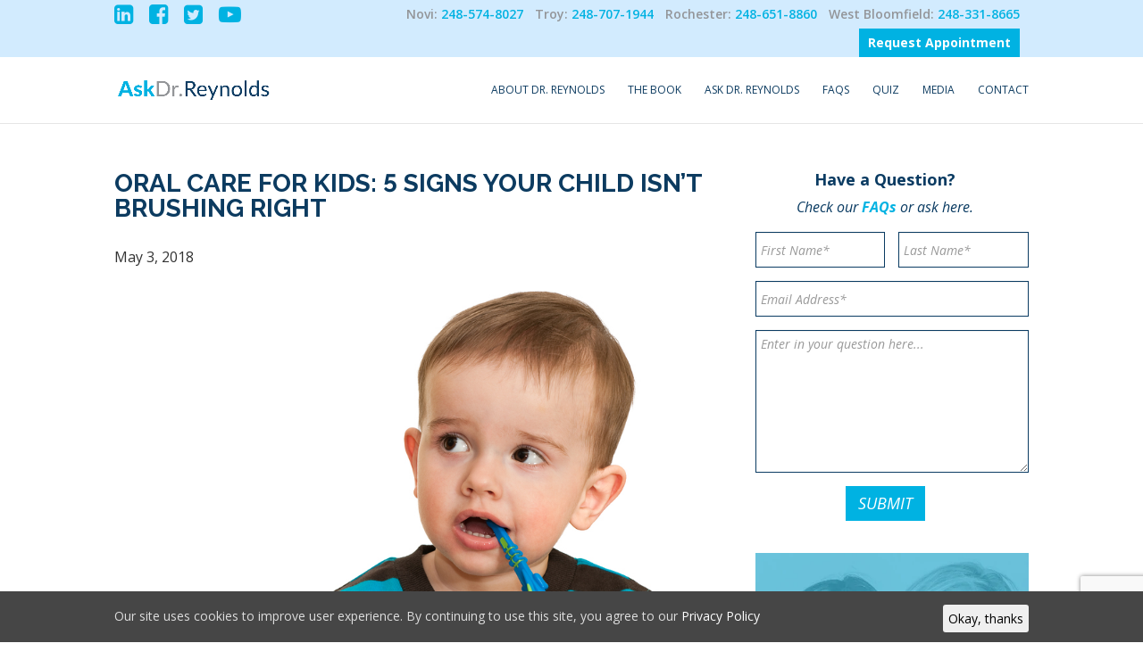

--- FILE ---
content_type: text/html; charset=UTF-8
request_url: https://askdrreynolds.com/oral-care-for-kids-5-signs-your-child-isnt-brushing-right/
body_size: 13398
content:
<!DOCTYPE html>
<html dir="ltr" lang="en-US" prefix="og: https://ogp.me/ns#" class="no-js">
<head>
	<meta charset="UTF-8">
	<meta name="viewport" content="width=device-width, initial-scale=1">
	<link rel="profile" href="https://gmpg.org/xfn/11">
		<link rel="pingback" href="https://askdrreynolds.com/xmlrpc.php">
		<script>(function(html){html.className = html.className.replace(/\bno-js\b/,'js')})(document.documentElement);</script>
<title>Oral Care For Kids: 5 Signs Your Child Isn’t Brushing Right - Ask Dr Reynolds</title>

		<!-- All in One SEO 4.6.3 - aioseo.com -->
		<meta name="description" content="Oral care for kids can be a tricky thing. How do you know if your child is brushing his teeth correctly? You want him to learn to be self-sufficient and brush on his own, but at the same time you want to make sure he’s doing it right. Fortunately, there are a few signs you" />
		<meta name="robots" content="max-image-preview:large" />
		<meta name="google-site-verification" content="u2zKnlVhoWqzBCb_Y-jKp5ZXUo_BXydxHra7QfkVu7o" />
		<link rel="canonical" href="https://askdrreynolds.com/oral-care-for-kids-5-signs-your-child-isnt-brushing-right/" />
		<meta name="generator" content="All in One SEO (AIOSEO) 4.6.3" />

		<!-- Global site tag (gtag.js) - Google Analytics -->
<script async src="https://www.googletagmanager.com/gtag/js?id=UA-191811004-1"></script>
<script>
 window.dataLayer = window.dataLayer || [];
 function gtag(){dataLayer.push(arguments);}
 gtag('js', new Date());

 gtag('config', 'UA-191811004-1');
</script>
		<meta property="og:locale" content="en_US" />
		<meta property="og:site_name" content="Ask Dr Reynolds -" />
		<meta property="og:type" content="article" />
		<meta property="og:title" content="Oral Care For Kids: 5 Signs Your Child Isn’t Brushing Right - Ask Dr Reynolds" />
		<meta property="og:description" content="Oral care for kids can be a tricky thing. How do you know if your child is brushing his teeth correctly? You want him to learn to be self-sufficient and brush on his own, but at the same time you want to make sure he’s doing it right. Fortunately, there are a few signs you" />
		<meta property="og:url" content="https://askdrreynolds.com/oral-care-for-kids-5-signs-your-child-isnt-brushing-right/" />
		<meta property="article:published_time" content="2018-05-03T18:21:39+00:00" />
		<meta property="article:modified_time" content="2021-02-28T18:25:39+00:00" />
		<meta name="twitter:card" content="summary" />
		<meta name="twitter:title" content="Oral Care For Kids: 5 Signs Your Child Isn’t Brushing Right - Ask Dr Reynolds" />
		<meta name="twitter:description" content="Oral care for kids can be a tricky thing. How do you know if your child is brushing his teeth correctly? You want him to learn to be self-sufficient and brush on his own, but at the same time you want to make sure he’s doing it right. Fortunately, there are a few signs you" />
		<script type="application/ld+json" class="aioseo-schema">
			{"@context":"https:\/\/schema.org","@graph":[{"@type":"BlogPosting","@id":"https:\/\/askdrreynolds.com\/oral-care-for-kids-5-signs-your-child-isnt-brushing-right\/#blogposting","name":"Oral Care For Kids: 5 Signs Your Child Isn\u2019t Brushing Right - Ask Dr Reynolds","headline":"Oral Care For Kids: 5 Signs Your Child Isn\u2019t Brushing Right","author":{"@id":"https:\/\/askdrreynolds.com\/author\/dr-reynolds\/#author"},"publisher":{"@id":"https:\/\/askdrreynolds.com\/#organization"},"image":{"@type":"ImageObject","url":"https:\/\/askdrreynolds.com\/wp-content\/uploads\/2021\/02\/bigstock-Toddler-Is-Brushing-His-Teeth-7330249.jpg","width":900,"height":648,"caption":"Kid is brushing his teeth; isolated on the white background"},"datePublished":"2018-05-03T18:21:39+00:00","dateModified":"2021-02-28T18:25:39+00:00","inLanguage":"en-US","mainEntityOfPage":{"@id":"https:\/\/askdrreynolds.com\/oral-care-for-kids-5-signs-your-child-isnt-brushing-right\/#webpage"},"isPartOf":{"@id":"https:\/\/askdrreynolds.com\/oral-care-for-kids-5-signs-your-child-isnt-brushing-right\/#webpage"},"articleSection":"Uncategorized"},{"@type":"BreadcrumbList","@id":"https:\/\/askdrreynolds.com\/oral-care-for-kids-5-signs-your-child-isnt-brushing-right\/#breadcrumblist","itemListElement":[{"@type":"ListItem","@id":"https:\/\/askdrreynolds.com\/#listItem","position":1,"name":"Home","item":"https:\/\/askdrreynolds.com\/","nextItem":"https:\/\/askdrreynolds.com\/oral-care-for-kids-5-signs-your-child-isnt-brushing-right\/#listItem"},{"@type":"ListItem","@id":"https:\/\/askdrreynolds.com\/oral-care-for-kids-5-signs-your-child-isnt-brushing-right\/#listItem","position":2,"name":"Oral Care For Kids: 5 Signs Your Child Isn\u2019t Brushing Right","previousItem":"https:\/\/askdrreynolds.com\/#listItem"}]},{"@type":"Organization","@id":"https:\/\/askdrreynolds.com\/#organization","name":"Ask Dr Reynolds","url":"https:\/\/askdrreynolds.com\/"},{"@type":"Person","@id":"https:\/\/askdrreynolds.com\/author\/dr-reynolds\/#author","url":"https:\/\/askdrreynolds.com\/author\/dr-reynolds\/","name":"Ask Dr. Reynolds","image":{"@type":"ImageObject","@id":"https:\/\/askdrreynolds.com\/oral-care-for-kids-5-signs-your-child-isnt-brushing-right\/#authorImage","url":"https:\/\/secure.gravatar.com\/avatar\/a12cd53d8e00f7b475919d847c567cec?s=96&d=mm&r=g","width":96,"height":96,"caption":"Ask Dr. Reynolds"}},{"@type":"WebPage","@id":"https:\/\/askdrreynolds.com\/oral-care-for-kids-5-signs-your-child-isnt-brushing-right\/#webpage","url":"https:\/\/askdrreynolds.com\/oral-care-for-kids-5-signs-your-child-isnt-brushing-right\/","name":"Oral Care For Kids: 5 Signs Your Child Isn\u2019t Brushing Right - Ask Dr Reynolds","description":"Oral care for kids can be a tricky thing. How do you know if your child is brushing his teeth correctly? You want him to learn to be self-sufficient and brush on his own, but at the same time you want to make sure he\u2019s doing it right. Fortunately, there are a few signs you","inLanguage":"en-US","isPartOf":{"@id":"https:\/\/askdrreynolds.com\/#website"},"breadcrumb":{"@id":"https:\/\/askdrreynolds.com\/oral-care-for-kids-5-signs-your-child-isnt-brushing-right\/#breadcrumblist"},"author":{"@id":"https:\/\/askdrreynolds.com\/author\/dr-reynolds\/#author"},"creator":{"@id":"https:\/\/askdrreynolds.com\/author\/dr-reynolds\/#author"},"image":{"@type":"ImageObject","url":"https:\/\/askdrreynolds.com\/wp-content\/uploads\/2021\/02\/bigstock-Toddler-Is-Brushing-His-Teeth-7330249.jpg","@id":"https:\/\/askdrreynolds.com\/oral-care-for-kids-5-signs-your-child-isnt-brushing-right\/#mainImage","width":900,"height":648,"caption":"Kid is brushing his teeth; isolated on the white background"},"primaryImageOfPage":{"@id":"https:\/\/askdrreynolds.com\/oral-care-for-kids-5-signs-your-child-isnt-brushing-right\/#mainImage"},"datePublished":"2018-05-03T18:21:39+00:00","dateModified":"2021-02-28T18:25:39+00:00"},{"@type":"WebSite","@id":"https:\/\/askdrreynolds.com\/#website","url":"https:\/\/askdrreynolds.com\/","name":"Ask Dr Reynolds","inLanguage":"en-US","publisher":{"@id":"https:\/\/askdrreynolds.com\/#organization"}}]}
		</script>
		<!-- All in One SEO -->

<link rel='dns-prefetch' href='//fonts.googleapis.com' />
<link href='https://fonts.gstatic.com' crossorigin rel='preconnect' />
<link rel="alternate" type="application/rss+xml" title="Ask Dr Reynolds &raquo; Feed" href="https://askdrreynolds.com/feed/" />
<link rel="alternate" type="application/rss+xml" title="Ask Dr Reynolds &raquo; Comments Feed" href="https://askdrreynolds.com/comments/feed/" />
<link rel="alternate" type="application/rss+xml" title="Ask Dr Reynolds &raquo; Oral Care For Kids: 5 Signs Your Child Isn’t Brushing Right Comments Feed" href="https://askdrreynolds.com/oral-care-for-kids-5-signs-your-child-isnt-brushing-right/feed/" />
<script>
window._wpemojiSettings = {"baseUrl":"https:\/\/s.w.org\/images\/core\/emoji\/15.0.3\/72x72\/","ext":".png","svgUrl":"https:\/\/s.w.org\/images\/core\/emoji\/15.0.3\/svg\/","svgExt":".svg","source":{"concatemoji":"https:\/\/askdrreynolds.com\/wp-includes\/js\/wp-emoji-release.min.js?ver=6.5.3"}};
/*! This file is auto-generated */
!function(i,n){var o,s,e;function c(e){try{var t={supportTests:e,timestamp:(new Date).valueOf()};sessionStorage.setItem(o,JSON.stringify(t))}catch(e){}}function p(e,t,n){e.clearRect(0,0,e.canvas.width,e.canvas.height),e.fillText(t,0,0);var t=new Uint32Array(e.getImageData(0,0,e.canvas.width,e.canvas.height).data),r=(e.clearRect(0,0,e.canvas.width,e.canvas.height),e.fillText(n,0,0),new Uint32Array(e.getImageData(0,0,e.canvas.width,e.canvas.height).data));return t.every(function(e,t){return e===r[t]})}function u(e,t,n){switch(t){case"flag":return n(e,"\ud83c\udff3\ufe0f\u200d\u26a7\ufe0f","\ud83c\udff3\ufe0f\u200b\u26a7\ufe0f")?!1:!n(e,"\ud83c\uddfa\ud83c\uddf3","\ud83c\uddfa\u200b\ud83c\uddf3")&&!n(e,"\ud83c\udff4\udb40\udc67\udb40\udc62\udb40\udc65\udb40\udc6e\udb40\udc67\udb40\udc7f","\ud83c\udff4\u200b\udb40\udc67\u200b\udb40\udc62\u200b\udb40\udc65\u200b\udb40\udc6e\u200b\udb40\udc67\u200b\udb40\udc7f");case"emoji":return!n(e,"\ud83d\udc26\u200d\u2b1b","\ud83d\udc26\u200b\u2b1b")}return!1}function f(e,t,n){var r="undefined"!=typeof WorkerGlobalScope&&self instanceof WorkerGlobalScope?new OffscreenCanvas(300,150):i.createElement("canvas"),a=r.getContext("2d",{willReadFrequently:!0}),o=(a.textBaseline="top",a.font="600 32px Arial",{});return e.forEach(function(e){o[e]=t(a,e,n)}),o}function t(e){var t=i.createElement("script");t.src=e,t.defer=!0,i.head.appendChild(t)}"undefined"!=typeof Promise&&(o="wpEmojiSettingsSupports",s=["flag","emoji"],n.supports={everything:!0,everythingExceptFlag:!0},e=new Promise(function(e){i.addEventListener("DOMContentLoaded",e,{once:!0})}),new Promise(function(t){var n=function(){try{var e=JSON.parse(sessionStorage.getItem(o));if("object"==typeof e&&"number"==typeof e.timestamp&&(new Date).valueOf()<e.timestamp+604800&&"object"==typeof e.supportTests)return e.supportTests}catch(e){}return null}();if(!n){if("undefined"!=typeof Worker&&"undefined"!=typeof OffscreenCanvas&&"undefined"!=typeof URL&&URL.createObjectURL&&"undefined"!=typeof Blob)try{var e="postMessage("+f.toString()+"("+[JSON.stringify(s),u.toString(),p.toString()].join(",")+"));",r=new Blob([e],{type:"text/javascript"}),a=new Worker(URL.createObjectURL(r),{name:"wpTestEmojiSupports"});return void(a.onmessage=function(e){c(n=e.data),a.terminate(),t(n)})}catch(e){}c(n=f(s,u,p))}t(n)}).then(function(e){for(var t in e)n.supports[t]=e[t],n.supports.everything=n.supports.everything&&n.supports[t],"flag"!==t&&(n.supports.everythingExceptFlag=n.supports.everythingExceptFlag&&n.supports[t]);n.supports.everythingExceptFlag=n.supports.everythingExceptFlag&&!n.supports.flag,n.DOMReady=!1,n.readyCallback=function(){n.DOMReady=!0}}).then(function(){return e}).then(function(){var e;n.supports.everything||(n.readyCallback(),(e=n.source||{}).concatemoji?t(e.concatemoji):e.wpemoji&&e.twemoji&&(t(e.twemoji),t(e.wpemoji)))}))}((window,document),window._wpemojiSettings);
</script>
<style id='wp-emoji-styles-inline-css'>

	img.wp-smiley, img.emoji {
		display: inline !important;
		border: none !important;
		box-shadow: none !important;
		height: 1em !important;
		width: 1em !important;
		margin: 0 0.07em !important;
		vertical-align: -0.1em !important;
		background: none !important;
		padding: 0 !important;
	}
</style>
<link rel='stylesheet' id='wp-block-library-css' href='https://askdrreynolds.com/wp-includes/css/dist/block-library/style.min.css?ver=6.5.3' media='all' />
<style id='wp-block-library-theme-inline-css'>
.wp-block-audio figcaption{color:#555;font-size:13px;text-align:center}.is-dark-theme .wp-block-audio figcaption{color:#ffffffa6}.wp-block-audio{margin:0 0 1em}.wp-block-code{border:1px solid #ccc;border-radius:4px;font-family:Menlo,Consolas,monaco,monospace;padding:.8em 1em}.wp-block-embed figcaption{color:#555;font-size:13px;text-align:center}.is-dark-theme .wp-block-embed figcaption{color:#ffffffa6}.wp-block-embed{margin:0 0 1em}.blocks-gallery-caption{color:#555;font-size:13px;text-align:center}.is-dark-theme .blocks-gallery-caption{color:#ffffffa6}.wp-block-image figcaption{color:#555;font-size:13px;text-align:center}.is-dark-theme .wp-block-image figcaption{color:#ffffffa6}.wp-block-image{margin:0 0 1em}.wp-block-pullquote{border-bottom:4px solid;border-top:4px solid;color:currentColor;margin-bottom:1.75em}.wp-block-pullquote cite,.wp-block-pullquote footer,.wp-block-pullquote__citation{color:currentColor;font-size:.8125em;font-style:normal;text-transform:uppercase}.wp-block-quote{border-left:.25em solid;margin:0 0 1.75em;padding-left:1em}.wp-block-quote cite,.wp-block-quote footer{color:currentColor;font-size:.8125em;font-style:normal;position:relative}.wp-block-quote.has-text-align-right{border-left:none;border-right:.25em solid;padding-left:0;padding-right:1em}.wp-block-quote.has-text-align-center{border:none;padding-left:0}.wp-block-quote.is-large,.wp-block-quote.is-style-large,.wp-block-quote.is-style-plain{border:none}.wp-block-search .wp-block-search__label{font-weight:700}.wp-block-search__button{border:1px solid #ccc;padding:.375em .625em}:where(.wp-block-group.has-background){padding:1.25em 2.375em}.wp-block-separator.has-css-opacity{opacity:.4}.wp-block-separator{border:none;border-bottom:2px solid;margin-left:auto;margin-right:auto}.wp-block-separator.has-alpha-channel-opacity{opacity:1}.wp-block-separator:not(.is-style-wide):not(.is-style-dots){width:100px}.wp-block-separator.has-background:not(.is-style-dots){border-bottom:none;height:1px}.wp-block-separator.has-background:not(.is-style-wide):not(.is-style-dots){height:2px}.wp-block-table{margin:0 0 1em}.wp-block-table td,.wp-block-table th{word-break:normal}.wp-block-table figcaption{color:#555;font-size:13px;text-align:center}.is-dark-theme .wp-block-table figcaption{color:#ffffffa6}.wp-block-video figcaption{color:#555;font-size:13px;text-align:center}.is-dark-theme .wp-block-video figcaption{color:#ffffffa6}.wp-block-video{margin:0 0 1em}.wp-block-template-part.has-background{margin-bottom:0;margin-top:0;padding:1.25em 2.375em}
</style>
<style id='classic-theme-styles-inline-css'>
/*! This file is auto-generated */
.wp-block-button__link{color:#fff;background-color:#32373c;border-radius:9999px;box-shadow:none;text-decoration:none;padding:calc(.667em + 2px) calc(1.333em + 2px);font-size:1.125em}.wp-block-file__button{background:#32373c;color:#fff;text-decoration:none}
</style>
<style id='global-styles-inline-css'>
body{--wp--preset--color--black: #000000;--wp--preset--color--cyan-bluish-gray: #abb8c3;--wp--preset--color--white: #fff;--wp--preset--color--pale-pink: #f78da7;--wp--preset--color--vivid-red: #cf2e2e;--wp--preset--color--luminous-vivid-orange: #ff6900;--wp--preset--color--luminous-vivid-amber: #fcb900;--wp--preset--color--light-green-cyan: #7bdcb5;--wp--preset--color--vivid-green-cyan: #00d084;--wp--preset--color--pale-cyan-blue: #8ed1fc;--wp--preset--color--vivid-cyan-blue: #0693e3;--wp--preset--color--vivid-purple: #9b51e0;--wp--preset--color--dark-gray: #1a1a1a;--wp--preset--color--medium-gray: #686868;--wp--preset--color--light-gray: #e5e5e5;--wp--preset--color--blue-gray: #4d545c;--wp--preset--color--bright-blue: #007acc;--wp--preset--color--light-blue: #9adffd;--wp--preset--color--dark-brown: #402b30;--wp--preset--color--medium-brown: #774e24;--wp--preset--color--dark-red: #640c1f;--wp--preset--color--bright-red: #ff675f;--wp--preset--color--yellow: #ffef8e;--wp--preset--gradient--vivid-cyan-blue-to-vivid-purple: linear-gradient(135deg,rgba(6,147,227,1) 0%,rgb(155,81,224) 100%);--wp--preset--gradient--light-green-cyan-to-vivid-green-cyan: linear-gradient(135deg,rgb(122,220,180) 0%,rgb(0,208,130) 100%);--wp--preset--gradient--luminous-vivid-amber-to-luminous-vivid-orange: linear-gradient(135deg,rgba(252,185,0,1) 0%,rgba(255,105,0,1) 100%);--wp--preset--gradient--luminous-vivid-orange-to-vivid-red: linear-gradient(135deg,rgba(255,105,0,1) 0%,rgb(207,46,46) 100%);--wp--preset--gradient--very-light-gray-to-cyan-bluish-gray: linear-gradient(135deg,rgb(238,238,238) 0%,rgb(169,184,195) 100%);--wp--preset--gradient--cool-to-warm-spectrum: linear-gradient(135deg,rgb(74,234,220) 0%,rgb(151,120,209) 20%,rgb(207,42,186) 40%,rgb(238,44,130) 60%,rgb(251,105,98) 80%,rgb(254,248,76) 100%);--wp--preset--gradient--blush-light-purple: linear-gradient(135deg,rgb(255,206,236) 0%,rgb(152,150,240) 100%);--wp--preset--gradient--blush-bordeaux: linear-gradient(135deg,rgb(254,205,165) 0%,rgb(254,45,45) 50%,rgb(107,0,62) 100%);--wp--preset--gradient--luminous-dusk: linear-gradient(135deg,rgb(255,203,112) 0%,rgb(199,81,192) 50%,rgb(65,88,208) 100%);--wp--preset--gradient--pale-ocean: linear-gradient(135deg,rgb(255,245,203) 0%,rgb(182,227,212) 50%,rgb(51,167,181) 100%);--wp--preset--gradient--electric-grass: linear-gradient(135deg,rgb(202,248,128) 0%,rgb(113,206,126) 100%);--wp--preset--gradient--midnight: linear-gradient(135deg,rgb(2,3,129) 0%,rgb(40,116,252) 100%);--wp--preset--font-size--small: 13px;--wp--preset--font-size--medium: 20px;--wp--preset--font-size--large: 36px;--wp--preset--font-size--x-large: 42px;--wp--preset--spacing--20: 0.44rem;--wp--preset--spacing--30: 0.67rem;--wp--preset--spacing--40: 1rem;--wp--preset--spacing--50: 1.5rem;--wp--preset--spacing--60: 2.25rem;--wp--preset--spacing--70: 3.38rem;--wp--preset--spacing--80: 5.06rem;--wp--preset--shadow--natural: 6px 6px 9px rgba(0, 0, 0, 0.2);--wp--preset--shadow--deep: 12px 12px 50px rgba(0, 0, 0, 0.4);--wp--preset--shadow--sharp: 6px 6px 0px rgba(0, 0, 0, 0.2);--wp--preset--shadow--outlined: 6px 6px 0px -3px rgba(255, 255, 255, 1), 6px 6px rgba(0, 0, 0, 1);--wp--preset--shadow--crisp: 6px 6px 0px rgba(0, 0, 0, 1);}:where(.is-layout-flex){gap: 0.5em;}:where(.is-layout-grid){gap: 0.5em;}body .is-layout-flex{display: flex;}body .is-layout-flex{flex-wrap: wrap;align-items: center;}body .is-layout-flex > *{margin: 0;}body .is-layout-grid{display: grid;}body .is-layout-grid > *{margin: 0;}:where(.wp-block-columns.is-layout-flex){gap: 2em;}:where(.wp-block-columns.is-layout-grid){gap: 2em;}:where(.wp-block-post-template.is-layout-flex){gap: 1.25em;}:where(.wp-block-post-template.is-layout-grid){gap: 1.25em;}.has-black-color{color: var(--wp--preset--color--black) !important;}.has-cyan-bluish-gray-color{color: var(--wp--preset--color--cyan-bluish-gray) !important;}.has-white-color{color: var(--wp--preset--color--white) !important;}.has-pale-pink-color{color: var(--wp--preset--color--pale-pink) !important;}.has-vivid-red-color{color: var(--wp--preset--color--vivid-red) !important;}.has-luminous-vivid-orange-color{color: var(--wp--preset--color--luminous-vivid-orange) !important;}.has-luminous-vivid-amber-color{color: var(--wp--preset--color--luminous-vivid-amber) !important;}.has-light-green-cyan-color{color: var(--wp--preset--color--light-green-cyan) !important;}.has-vivid-green-cyan-color{color: var(--wp--preset--color--vivid-green-cyan) !important;}.has-pale-cyan-blue-color{color: var(--wp--preset--color--pale-cyan-blue) !important;}.has-vivid-cyan-blue-color{color: var(--wp--preset--color--vivid-cyan-blue) !important;}.has-vivid-purple-color{color: var(--wp--preset--color--vivid-purple) !important;}.has-black-background-color{background-color: var(--wp--preset--color--black) !important;}.has-cyan-bluish-gray-background-color{background-color: var(--wp--preset--color--cyan-bluish-gray) !important;}.has-white-background-color{background-color: var(--wp--preset--color--white) !important;}.has-pale-pink-background-color{background-color: var(--wp--preset--color--pale-pink) !important;}.has-vivid-red-background-color{background-color: var(--wp--preset--color--vivid-red) !important;}.has-luminous-vivid-orange-background-color{background-color: var(--wp--preset--color--luminous-vivid-orange) !important;}.has-luminous-vivid-amber-background-color{background-color: var(--wp--preset--color--luminous-vivid-amber) !important;}.has-light-green-cyan-background-color{background-color: var(--wp--preset--color--light-green-cyan) !important;}.has-vivid-green-cyan-background-color{background-color: var(--wp--preset--color--vivid-green-cyan) !important;}.has-pale-cyan-blue-background-color{background-color: var(--wp--preset--color--pale-cyan-blue) !important;}.has-vivid-cyan-blue-background-color{background-color: var(--wp--preset--color--vivid-cyan-blue) !important;}.has-vivid-purple-background-color{background-color: var(--wp--preset--color--vivid-purple) !important;}.has-black-border-color{border-color: var(--wp--preset--color--black) !important;}.has-cyan-bluish-gray-border-color{border-color: var(--wp--preset--color--cyan-bluish-gray) !important;}.has-white-border-color{border-color: var(--wp--preset--color--white) !important;}.has-pale-pink-border-color{border-color: var(--wp--preset--color--pale-pink) !important;}.has-vivid-red-border-color{border-color: var(--wp--preset--color--vivid-red) !important;}.has-luminous-vivid-orange-border-color{border-color: var(--wp--preset--color--luminous-vivid-orange) !important;}.has-luminous-vivid-amber-border-color{border-color: var(--wp--preset--color--luminous-vivid-amber) !important;}.has-light-green-cyan-border-color{border-color: var(--wp--preset--color--light-green-cyan) !important;}.has-vivid-green-cyan-border-color{border-color: var(--wp--preset--color--vivid-green-cyan) !important;}.has-pale-cyan-blue-border-color{border-color: var(--wp--preset--color--pale-cyan-blue) !important;}.has-vivid-cyan-blue-border-color{border-color: var(--wp--preset--color--vivid-cyan-blue) !important;}.has-vivid-purple-border-color{border-color: var(--wp--preset--color--vivid-purple) !important;}.has-vivid-cyan-blue-to-vivid-purple-gradient-background{background: var(--wp--preset--gradient--vivid-cyan-blue-to-vivid-purple) !important;}.has-light-green-cyan-to-vivid-green-cyan-gradient-background{background: var(--wp--preset--gradient--light-green-cyan-to-vivid-green-cyan) !important;}.has-luminous-vivid-amber-to-luminous-vivid-orange-gradient-background{background: var(--wp--preset--gradient--luminous-vivid-amber-to-luminous-vivid-orange) !important;}.has-luminous-vivid-orange-to-vivid-red-gradient-background{background: var(--wp--preset--gradient--luminous-vivid-orange-to-vivid-red) !important;}.has-very-light-gray-to-cyan-bluish-gray-gradient-background{background: var(--wp--preset--gradient--very-light-gray-to-cyan-bluish-gray) !important;}.has-cool-to-warm-spectrum-gradient-background{background: var(--wp--preset--gradient--cool-to-warm-spectrum) !important;}.has-blush-light-purple-gradient-background{background: var(--wp--preset--gradient--blush-light-purple) !important;}.has-blush-bordeaux-gradient-background{background: var(--wp--preset--gradient--blush-bordeaux) !important;}.has-luminous-dusk-gradient-background{background: var(--wp--preset--gradient--luminous-dusk) !important;}.has-pale-ocean-gradient-background{background: var(--wp--preset--gradient--pale-ocean) !important;}.has-electric-grass-gradient-background{background: var(--wp--preset--gradient--electric-grass) !important;}.has-midnight-gradient-background{background: var(--wp--preset--gradient--midnight) !important;}.has-small-font-size{font-size: var(--wp--preset--font-size--small) !important;}.has-medium-font-size{font-size: var(--wp--preset--font-size--medium) !important;}.has-large-font-size{font-size: var(--wp--preset--font-size--large) !important;}.has-x-large-font-size{font-size: var(--wp--preset--font-size--x-large) !important;}
.wp-block-navigation a:where(:not(.wp-element-button)){color: inherit;}
:where(.wp-block-post-template.is-layout-flex){gap: 1.25em;}:where(.wp-block-post-template.is-layout-grid){gap: 1.25em;}
:where(.wp-block-columns.is-layout-flex){gap: 2em;}:where(.wp-block-columns.is-layout-grid){gap: 2em;}
.wp-block-pullquote{font-size: 1.5em;line-height: 1.6;}
</style>
<link rel='stylesheet' id='contact-form-7-css' href='https://askdrreynolds.com/wp-content/plugins/contact-form-7/includes/css/styles.css?ver=5.9.5' media='all' />
<link rel='stylesheet' id='twentysixteen-fonts-css' href='https://fonts.googleapis.com/css?family=Merriweather%3A400%2C700%2C900%2C400italic%2C700italic%2C900italic%7CMontserrat%3A400%2C700%7CInconsolata%3A400&#038;subset=latin%2Clatin-ext&#038;display=fallback' media='all' />
<link rel='stylesheet' id='genericons-css' href='https://askdrreynolds.com/wp-content/themes/askdrreynolds/genericons/genericons.css?ver=20201208' media='all' />
<link rel='stylesheet' id='twentysixteen-style-css' href='https://askdrreynolds.com/wp-content/themes/askdrreynolds/style.css?ver=20201208' media='all' />
<link rel='stylesheet' id='twentysixteen-block-style-css' href='https://askdrreynolds.com/wp-content/themes/askdrreynolds/css/blocks.css?ver=20190102' media='all' />
<!--[if lt IE 10]>
<link rel='stylesheet' id='twentysixteen-ie-css' href='https://askdrreynolds.com/wp-content/themes/askdrreynolds/css/ie.css?ver=20170530' media='all' />
<![endif]-->
<!--[if lt IE 9]>
<link rel='stylesheet' id='twentysixteen-ie8-css' href='https://askdrreynolds.com/wp-content/themes/askdrreynolds/css/ie8.css?ver=20170530' media='all' />
<![endif]-->
<!--[if lt IE 8]>
<link rel='stylesheet' id='twentysixteen-ie7-css' href='https://askdrreynolds.com/wp-content/themes/askdrreynolds/css/ie7.css?ver=20170530' media='all' />
<![endif]-->
<link rel='stylesheet' id='cf7cf-style-css' href='https://askdrreynolds.com/wp-content/plugins/cf7-conditional-fields/style.css?ver=2.4.12' media='all' />
<!--[if lt IE 9]>
<script src="https://askdrreynolds.com/wp-content/themes/askdrreynolds/js/html5.js?ver=3.7.3" id="twentysixteen-html5-js"></script>
<![endif]-->
<script src="https://askdrreynolds.com/wp-includes/js/jquery/jquery.min.js?ver=3.7.1" id="jquery-core-js"></script>
<script src="https://askdrreynolds.com/wp-includes/js/jquery/jquery-migrate.min.js?ver=3.4.1" id="jquery-migrate-js"></script>
<link rel="https://api.w.org/" href="https://askdrreynolds.com/wp-json/" /><link rel="alternate" type="application/json" href="https://askdrreynolds.com/wp-json/wp/v2/posts/163" /><link rel="EditURI" type="application/rsd+xml" title="RSD" href="https://askdrreynolds.com/xmlrpc.php?rsd" />
<meta name="generator" content="WordPress 6.5.3" />
<link rel='shortlink' href='https://askdrreynolds.com/?p=163' />
<link rel="alternate" type="application/json+oembed" href="https://askdrreynolds.com/wp-json/oembed/1.0/embed?url=https%3A%2F%2Faskdrreynolds.com%2Foral-care-for-kids-5-signs-your-child-isnt-brushing-right%2F" />
<link rel="alternate" type="text/xml+oembed" href="https://askdrreynolds.com/wp-json/oembed/1.0/embed?url=https%3A%2F%2Faskdrreynolds.com%2Foral-care-for-kids-5-signs-your-child-isnt-brushing-right%2F&#038;format=xml" />
<style>.recentcomments a{display:inline !important;padding:0 !important;margin:0 !important;}</style><link rel="icon" href="https://askdrreynolds.com/wp-content/uploads/2021/02/cropped-Ask-Dr.-Jamie-Reynolds-Logo-32x32.png" sizes="32x32" />
<link rel="icon" href="https://askdrreynolds.com/wp-content/uploads/2021/02/cropped-Ask-Dr.-Jamie-Reynolds-Logo-192x192.png" sizes="192x192" />
<link rel="apple-touch-icon" href="https://askdrreynolds.com/wp-content/uploads/2021/02/cropped-Ask-Dr.-Jamie-Reynolds-Logo-180x180.png" />
<meta name="msapplication-TileImage" content="https://askdrreynolds.com/wp-content/uploads/2021/02/cropped-Ask-Dr.-Jamie-Reynolds-Logo-270x270.png" />
	<link rel="stylesheet" href="https://cdnjs.cloudflare.com/ajax/libs/font-awesome/4.7.0/css/font-awesome.min.css">
    <link rel="stylesheet" href="https://maxcdn.bootstrapcdn.com/bootstrap/3.3.7/css/bootstrap.min.css"> 
	<link href="https://fonts.googleapis.com/css2?family=Open+Sans:ital,wght@0,300;0,400;0,600;0,700;0,800;1,300;1,400;1,600;1,700;1,800&display=swap" rel="stylesheet">
   <link href="https://fonts.googleapis.com/css?family=Raleway:400,700" rel="stylesheet">
   <link rel='stylesheet' href='https://askdrreynolds.com/wp-content/themes/askdrreynolds/css/default1.css' type='text/css'/>
   <!-- <script type='text/javascript' src='/js/jquery.js' id='jquery-core-js'></script> --> 
   <link rel="stylesheet" href="https://askdrreynolds.com/wp-content/themes/askdrreynolds/css/customizer-global.css"/> 
	<link rel="stylesheet" href="https://cdnjs.cloudflare.com/ajax/libs/animate.css/4.1.1/animate.min.css">
</head>

<body class="home et_fixed_nav et_secondary_nav_enabled et_pb_gutter et_secondary_nav_dropdown_animation_fade et_header_style_left  et_divi_theme">
<div class="post-template-default single single-post postid-163 single-format-standard wp-embed-responsive">
<div style="position:absolute;top:0;left:0;width:1px;height:1px;overflow:hidden;">
<p><b>Askdrreynolds ACCESSIBILITY STATEMENT</b></p>
<p>Askdrreynolds is committed to facilitating the accessibility and usability of its website, <a href="https://askdrreynolds.com">Askdrreynolds</a>, for everyone. Askdrreynolds aims to comply with all applicable standards, including the World Wide Web Consortium's Web Content Accessibility Guidelines 2.0 up to Level AA (WCAG 2.0 AA). Askdrreynolds is proud of the efforts that we have completed and that are in-progress to ensure that our website is accessible to everyone.</p>
<p>If you experience any difficulty in accessing any part of this website, please feel free to call us at <a href="tel:2483448400">(248) 344.8400</a> or email us at <a href="/cdn-cgi/l/email-protection#7934003814180310171e2a1410151c39181615571a1614"><span class="__cf_email__" data-cfemail="266b5f674b475c4f4841754b4f4a436647494a0845494b">[email&#160;protected]</span></a> and we will work with you to provide the information or service you seek through an alternate communication method that is accessible for you consistent with applicable law (for example, through telephone support).</p>
</div>
	
<!-- <div id="page" class="site"> -->
<div id="page-container">   
<div id="top-header">
   <div class="container clearfix">
      <div id="et-secondary-menu">
         <div class="conta-r">
            <ul>
               <li>Novi: <a href="tel:248-574-8027" style="color: #00b2e2;">248-574-8027</a> </li>
               <li>Troy: <a href="tel:248-707-1944 " style="color: #00b2e2;">248-707-1944 </a> </li>
               <li>Rochester: <a href="tel:248-651-8860" style="color: #00b2e2;">248-651-8860</a> </li>
               <li>West Bloomfield: <a href="tel:248-331-8665" style="color: #00b2e2;">248-331-8665 </a> </li>
               <li><a href="https://www.myamazingsmile.com/contact-us" target="_blank">Request Appointment</a></li>
            </ul>
         </div>
         <div class="conta-l">
            <ul>
               <li><a href="https://www.linkedin.com/in/drjamiereynolds/" target="_blank"><i class="fa fa-linkedin-square" aria-hidden="true"></i></a> </li>
               <li><a href="https://www.facebook.com/myamazingsmile/" target="_blank"><i class="fa fa-facebook-square" aria-hidden="true"></i></a> </li>
               <li><a href="https://twitter.com/drjamiereynolds" target="_blank"><i class="fa fa-twitter-square" aria-hidden="true"></i></a></li>
               <li><a href="https://www.youtube.com/user/jamesbreynolds?feature=guide" target="_blank"><i class="fa fa-youtube-play" aria-hidden="true"></i></a></li>
            </ul>
         </div>
      </div>
      <!-- #et-secondary-menu -->
   </div>
   <!-- .container -->
</div>

<header id="main-header">
         <div class="container clearfix et_menu_container">
                     <div class="logo_container">
               <span class="logo_helper"></span>
               <a href="https://askdrreynolds.com/">
                  <img src="https://askdrreynolds.com/wp-content/uploads/2021/02/Ask-Dr.-Jamie-Reynolds-Logo.png" alt="Dr. Jamie B. Reynolds | Novi Orthodontist | Top Orthodontist in Northville" id="logo" />
               </a>
            </div>
            <div id="et-top-navigation">
            <nav id="top-menu-nav">
               <ul id="top-menu" class="nav">
                  <li id="menu-item-65" class="menu-item menu-item-type-post_type menu-item-object-page menu-item-65"><a href="https://askdrreynolds.com/about-dr-reynolds/">About Dr. Reynolds</a></li>
<li id="menu-item-66" class="menu-item menu-item-type-post_type menu-item-object-page menu-item-66"><a href="https://askdrreynolds.com/the-book/">The Book</a></li>
<li id="menu-item-67" class="menu-item menu-item-type-post_type menu-item-object-page current_page_parent menu-item-67"><a href="https://askdrreynolds.com/ask-dr-reynolds/">Ask Dr. Reynolds</a></li>
<li id="menu-item-68" class="menu-item menu-item-type-post_type menu-item-object-page menu-item-68"><a href="https://askdrreynolds.com/faqs/">FAQs</a></li>
<li id="menu-item-69" class="menu-item menu-item-type-post_type menu-item-object-page menu-item-69"><a href="https://askdrreynolds.com/quiz/">Quiz</a></li>
<li id="menu-item-70" class="menu-item menu-item-type-post_type menu-item-object-page menu-item-70"><a href="https://askdrreynolds.com/media/">Media</a></li>
<li id="menu-item-71" class="menu-item menu-item-type-post_type menu-item-object-page menu-item-71"><a href="https://askdrreynolds.com/contact/">Contact</a></li>
               </ul>             
            </nav>              
            <div id="et_mobile_nav_menu">
               <div class="mobile_nav closed">
                  <span class="select_page">Select Page</span>
                  <span class="mobile_menu_bar mobile_menu_bar_toggle"></span>
               </div>
            </div>            </div> <!-- #et-top-navigation -->
         </div> <!-- .container -->         
</header> <!-- #main-header -->

<div id="et-main-area">


<div id="main-content">
	<article id="post-2" class="post-2 page type-page status-publish hentry">				
		<div class="entry-content">

<section class="inner-page">
	<!-- <div class="page-title-section">
		<div class="container">
			<h1>Ask Dr. Reynolds</h1>
		</div>
	</div> -->

<div class="container content568">
	<div class="row">
		<div class="col-md-8">
						<div class="content-left23 content-post">
				<h2 class="entry-title entry-title568">Oral Care For Kids: 5 Signs Your Child Isn’t Brushing Right</h2>
				<p><span class="published">May 3, 2018</span></p>
				<a href="https://askdrreynolds.com/oral-care-for-kids-5-signs-your-child-isnt-brushing-right/" class="entry-featured-image-url">
										<img src="https://askdrreynolds.com/wp-content/uploads/2021/02/bigstock-Toddler-Is-Brushing-His-Teeth-7330249.jpg">
						
				</a>
				<div class="post-content"><p><p>Oral care for kids can be a tricky thing. How do you know if your child is brushing his teeth correctly? You want him to learn to be self-sufficient and brush on his own, but at the same time you want to make sure he’s doing it right. Fortunately, there are a few signs you can look for that indicate your child isn’t brushing his teeth properly.</p>
<p><strong>#1 Brushing is over too quickly</strong></p>
<p>No sooner do you send your little one off to the bathroom to brush her teeth then she comes right back out, declaring “All done!” This is a sure sign she’s not brushing right.</p>
<p>Brushing teeth – even baby teeth, and even when there’s not a full set – should take at least two minutes. It takes a while to get all the tooth surfaces and gums. If her time with her toothbrush is super short, you know it’s wrong.</p>
<p><strong>#2 A coated tongue</strong></p>
<p>Ask him to stick his tongue out at you. What color is it? A clean tongue is pink and fresh looking. A tongue that hasn’t been cleaned, however, may look white or yellow. When the tongue isn’t cleaned, it can develop a coating of dead cells and bacteria. Yuck. Fortunately, it’s easy for your child to get rid of – all he has to do is brush!</p>
<p><strong>#3 Bad breath</strong></p>
<p>That bacteria covering the tongue? That can lead to stinky breath. So can plaque build-up and food particles caught between teeth. If your little one’s breath is on the foul side, you know she’s not brushing correctly. Fresh breath comes from a clean mouth.</p>
<p><strong>#4 Bleeding gums </strong></p>
<p>Gums tend to bleed when they’re not in great shape. Whether your child is flossing his teeth on his own, or you’re still doing it for him, lookout for the telltale sign of blood after flossing. It’s a sign that gums need some TLC.</p>
<p>Flossing regularly will help get gums into shape, and so will correct brushing technique. Make sure your child knows how to brush along the gumline to get rid of bacteria and build-up. As gums get healthier, they’ll stop bleeding.</p>
<p><strong>#5 Cavities </strong></p>
<p>Another sign your child isn’t bushing right is when the dentist discovers decay. A cavity may call for better brushing technique or more frequent brushing. Discuss with your dentist what to focus on to keep her teeth healthy – and avoid more cavities in the future.</p>
</p>
								</div>
			</div>
						
		</div>


		<div class="col-md-4">			
			<h4 class="widgettitle">Have a Question?</h4>
			<div id="side-q">
			<p>Check our <strong><a href="https://askdrreynolds.com/faqs/">FAQs</a></strong> or ask here.</p>

<div class="wpcf7 no-js" id="wpcf7-f346-o1" lang="en-US" dir="ltr">
<div class="screen-reader-response"><p role="status" aria-live="polite" aria-atomic="true"></p> <ul></ul></div>
<form action="/oral-care-for-kids-5-signs-your-child-isnt-brushing-right/#wpcf7-f346-o1" method="post" class="wpcf7-form init cf7mls-no-scroll cf7mls-no-moving-animation" aria-label="Contact form" novalidate="novalidate" data-status="init">
<div style="display: none;">
<input type="hidden" name="_wpcf7" value="346" />
<input type="hidden" name="_wpcf7_version" value="5.9.5" />
<input type="hidden" name="_wpcf7_locale" value="en_US" />
<input type="hidden" name="_wpcf7_unit_tag" value="wpcf7-f346-o1" />
<input type="hidden" name="_wpcf7_container_post" value="0" />
<input type="hidden" name="_wpcf7_posted_data_hash" value="" />
<input type="hidden" name="_wpcf7cf_hidden_group_fields" value="[]" />
<input type="hidden" name="_wpcf7cf_hidden_groups" value="[]" />
<input type="hidden" name="_wpcf7cf_visible_groups" value="[]" />
<input type="hidden" name="_wpcf7cf_repeaters" value="[]" />
<input type="hidden" name="_wpcf7cf_steps" value="{}" />
<input type="hidden" name="_wpcf7cf_options" value="{&quot;form_id&quot;:346,&quot;conditions&quot;:[],&quot;settings&quot;:{&quot;animation&quot;:&quot;yes&quot;,&quot;animation_intime&quot;:200,&quot;animation_outtime&quot;:200,&quot;conditions_ui&quot;:&quot;normal&quot;,&quot;notice_dismissed&quot;:false}}" />
<input type="hidden" name="_wpcf7_recaptcha_response" value="" />
</div>
<div class="col-md-6">
	<p><span class="wpcf7-form-control-wrap" data-name="FirstName"><input size="40" class="wpcf7-form-control wpcf7-text wpcf7-validates-as-required form-control" aria-required="true" aria-invalid="false" placeholder="First Name*" value="" type="text" name="FirstName" /></span>
	</p>
</div>
<div class="col-md-6">
	<p><span class="wpcf7-form-control-wrap" data-name="LastName"><input size="40" class="wpcf7-form-control wpcf7-text wpcf7-validates-as-required form-control" aria-required="true" aria-invalid="false" placeholder="Last Name*" value="" type="text" name="LastName" /></span>
	</p>
</div>
<div class="col-md-12">
	<p><span class="wpcf7-form-control-wrap" data-name="EmailAddress"><input size="40" class="wpcf7-form-control wpcf7-email wpcf7-validates-as-required wpcf7-text wpcf7-validates-as-email form-control" aria-required="true" aria-invalid="false" placeholder="Email Address*" value="" type="email" name="EmailAddress" /></span>
	</p>
</div>
<div class="col-md-12">
	<p><span class="wpcf7-form-control-wrap" data-name="Message"><textarea cols="40" rows="10" class="wpcf7-form-control wpcf7-textarea form-control form-control56" aria-invalid="false" placeholder="Enter in your question here..." name="Message"></textarea></span>
	</p>
</div>
<p><input class="wpcf7-form-control wpcf7-submit has-spinner button-box button-box56" type="submit" value="Submit" />
</p><div class="wpcf7-response-output" aria-hidden="true"></div>
</form>
</div>

			</div>


			<div id="side-cta" style="background:url('https://askdrreynolds.com/wp-content/uploads/2021/03/Quiz-CTA-Bkg.jpg'); background-size:cover;">
				<h3>Are you ready to pursue your amazing smile?</h3>
				<p>Our short quiz will point you in the right direction.</p>
				<a class="et_pb_button" href="https://askdrreynolds.com/quiz/">Take the Quiz</a>
			</div>

			<div id="side-tips">				
			    <h3>Great smile tips from Dr. Reynolds!</h3>

<div class="wpcf7 no-js" id="wpcf7-f348-o3" lang="en-US" dir="ltr">
<div class="screen-reader-response"><p role="status" aria-live="polite" aria-atomic="true"></p> <ul></ul></div>
<form action="/oral-care-for-kids-5-signs-your-child-isnt-brushing-right/#wpcf7-f348-o3" method="post" class="wpcf7-form init cf7mls-no-scroll cf7mls-no-moving-animation" aria-label="Contact form" novalidate="novalidate" data-status="init">
<div style="display: none;">
<input type="hidden" name="_wpcf7" value="348" />
<input type="hidden" name="_wpcf7_version" value="5.9.5" />
<input type="hidden" name="_wpcf7_locale" value="en_US" />
<input type="hidden" name="_wpcf7_unit_tag" value="wpcf7-f348-o3" />
<input type="hidden" name="_wpcf7_container_post" value="0" />
<input type="hidden" name="_wpcf7_posted_data_hash" value="" />
<input type="hidden" name="_wpcf7cf_hidden_group_fields" value="[]" />
<input type="hidden" name="_wpcf7cf_hidden_groups" value="[]" />
<input type="hidden" name="_wpcf7cf_visible_groups" value="[]" />
<input type="hidden" name="_wpcf7cf_repeaters" value="[]" />
<input type="hidden" name="_wpcf7cf_steps" value="{}" />
<input type="hidden" name="_wpcf7cf_options" value="{&quot;form_id&quot;:348,&quot;conditions&quot;:[],&quot;settings&quot;:{&quot;animation&quot;:&quot;yes&quot;,&quot;animation_intime&quot;:200,&quot;animation_outtime&quot;:200,&quot;conditions_ui&quot;:&quot;normal&quot;,&quot;notice_dismissed&quot;:false}}" />
<input type="hidden" name="_wpcf7_recaptcha_response" value="" />
</div>
<ul class="sign-up-box sign-up-box587">
	<li id="field_1_1">
		<p><span class="wpcf7-form-control-wrap" data-name="FirstName"><input size="40" class="wpcf7-form-control wpcf7-text wpcf7-validates-as-required form-control" aria-required="true" aria-invalid="false" placeholder="First Name*" value="" type="text" name="FirstName" /></span><span class="wpcf7-form-control-wrap" data-name="LastName"><input size="40" class="wpcf7-form-control wpcf7-text wpcf7-validates-as-required form-control" aria-required="true" aria-invalid="false" placeholder="Last Name*" value="" type="text" name="LastName" /></span>
		</p>
	</li>
	<li id="field_1_2">
		<p><span class="wpcf7-form-control-wrap" data-name="EmailAddress"><input size="40" class="wpcf7-form-control wpcf7-email wpcf7-validates-as-required wpcf7-text wpcf7-validates-as-email form-control form-control-edit" aria-required="true" aria-invalid="false" placeholder="Email Address*" value="" type="email" name="EmailAddress" /></span>
		</p>
	</li>
<input class="wpcf7-form-control wpcf7-submit has-spinner button-box button-box56" type="submit" value="Submit" />
</ul><div class="wpcf7-response-output" aria-hidden="true"></div>
</form>
</div>

			</div>
		</div>
	</div>
</div>
</section>
</div>
</article>
</div>

<footer id="main-footer">
   <div class="container">
      <div id="footer-widgets" class="clearfix">
         <div class="footer-widget footer-widgetr1">
            <div id="text-2" class="fwidget et_pb_widget widget_text">
               <div class="textwidget">
                  <div id="lef-foot" style="margin-top:15px;">
                     <a href="https://myamazingsmile.com" target="_blank" rel="noopener noreferrer"><img src="https://askdrreynolds.com/wp-content/uploads/2021/02/Reynolds-Circular-Logo.png" style="float:left;width:125px; margin-right:15px;"></a>
                     <p style="font-size:14px; line-height:1.7;">We have been fortunate enough to have served many unique patients since 1993. If you want to have the best smile possible, set up an appointment with Spillane &amp; Reynolds Orthodontics today and we will show you how.</p>
                  </div>
               </div>
            </div>
            <!-- end .fwidget -->
         </div>
         <!-- end .footer-widget -->
         <div class="footer-widget footer-widgetr2">
            <div id="text-3" class="fwidget et_pb_widget widget_text">
               <div class="textwidget">
                  <div style="text-align:center;margin-bottom: 24px;">
                     <h4 class="title">Novi</h4>
                     <address itemscope itemtype="https://schema.org/PostalAddress" itemprop="address">
                  <p>
                     <span itemprop="streetAddress">45500 Ten Mile Road<br></span>
                     <span itemprop="addressLocality">Novi,</span>
                     <span itemprop="addressRegion">MI </span> 
                     <span itemprop="postalCode">48374 <br></span>
                     p. <a href="tel:248-344-8400" style="color:#00b2e2;">248-344-8400</a>
                  </p>
                 </address>
                  </div>
                  <div style="text-align:center;margin-bottom: 24px;">
                     <h4 class="title">Troy</h4>

                     <address itemscope itemtype="https://schema.org/PostalAddress" itemprop="address">
                  <p>
                     <span itemprop="streetAddress">6649 Rochester Road<br></span>
                     <span itemprop="addressLocality">Troy, </span>
                     <span itemprop="addressRegion">MI </span> 
                     <span itemprop="postalCode">48085 <br></span>
                     p. <a href="tel:248-707-1944" style="color:#00b2e2;">248-707-1944</a>
                  </p>
                 </address>                    
                  </div>
               </div>
            </div>
            <!-- end .fwidget -->
         </div>
         <!-- end .footer-widget -->
         <div class="footer-widget footer-widgetr3">
            <div id="text-4" class="fwidget et_pb_widget widget_text">
               <div class="textwidget">
                  <div style="text-align:center;margin-bottom: 24px;">
                     <h4 class="title">Rochester</h4>

                     <address itemscope itemtype="https://schema.org/PostalAddress" itemprop="address">
                  <p>
                     <span itemprop="streetAddress">1202 Walton Blvd., Suite 200<br></span>
                     <span itemprop="addressLocality">Rochester Hills,</span>
                     <span itemprop="addressRegion">MI </span> 
                     <span itemprop="postalCode">48307 <br></span>
                     p. <a href="tel:248-651-8860" style="color:#00b2e2;">248-651-8860</a>
                  </p>
                 </address>
                  </div>
                  <div style="text-align:center;margin-bottom: 24px;">
                     <h4 class="title">West Bloomfield</h4>

                     <address itemscope itemtype="https://schema.org/PostalAddress" itemprop="address">
                  <p>
                     <span itemprop="streetAddress">4299 Orchard Lake Road, Suite 196<br></span>
                     <span itemprop="addressLocality">West Bloomfield,</span>
                     <span itemprop="addressRegion">MI </span> 
                     <span itemprop="postalCode">48323 <br></span>
                     p. <a href="tel:248-331-8665" style="color:#00b2e2;">248-331-8665</a>
                  </p>
                 </address>

                  </div>
               </div>
            </div>
            <!-- end .fwidget -->
         </div>
         <!-- end .footer-widget -->   
      </div>
      <!-- #footer-widgets -->
   </div>
   <!-- .container -->
   <div id="footer-bottom">
      <div class="container clearfix">
         <ul class="et-social-icons">
            <li class="et-social-icon et-social-facebook">
               <a href="https://www.facebook.com/myamazingsmile/" class="icon" target="_blank">
               <span>Facebook</span>
               </a>
            </li>
            <li class="et-social-icon et-social-twitter">
               <a href="https://twitter.com/drjamiereynolds" class="icon" target="_blank">
               <span>Twitter</span>
               </a>
            </li>
            <li class="et-social-icon et-social-linkedin"><a href="https://www.linkedin.com/in/drjamiereynolds/" class="icon" target="_blank"><span>LinkedIn</span></a></li>
            <li class="et-social-icon et-social-youtube"><a href="https://www.youtube.com/user/jamesbreynolds?feature=guide" class="icon" target="_blank"><span>YouTube</span></a></li>
         </ul>
         <div class="bot-foot">
            <p class="cop">Copyright © 2025 <a href="https://askdrreynolds.com/" style="color:#ffffff;">Dr. Jamie Reynolds</a> | <a href="https://askdrreynolds.com/sitemap/" style="color: #ffffff;">Site Map</a> | <a  class="footer__container-userway-trigger" id="accessibilityWidget" tabindex="0">Click for Accessibility</a><!-- | Powered by <a href="https://advantagefamily.com" target="_blank"><img src="/wp-content/themes/jamie-reynolds/advantage-logo.png" style="width:125px;margin-top:-5px; margin-left:-7px;position:absolute;"></a> --></p>
         </div>
      </div>
      <!-- .container -->
   </div>
</footer>
</div>
</div>
</div>

<script data-cfasync="false" src="/cdn-cgi/scripts/5c5dd728/cloudflare-static/email-decode.min.js"></script><script type="text/javascript">

  (function(d){
    var s = d.createElement("script");
    s.setAttribute("data-account", "D3656BNpyD");
    s.setAttribute("src", "https://cdn.userway.org/widget.js");
    (d.body || d.head).appendChild(s);})(document);

  (function(d){
    var ns = d.createElement("noscript");
    ns.innerHTML = `Please ensure Javascript is enabled for purposes of <a href="https://userway.org">website accessibility</a>`;
    (d.body || d.head).appendChild(ns);})(document);   

</script>

<script src="https://code.jquery.com/jquery-1.11.0.min.js"></script>
<script src="https://maxcdn.bootstrapcdn.com/bootstrap/3.3.7/js/bootstrap.min.js"></script>
<script src="https://cdnjs.cloudflare.com/ajax/libs/wow/1.1.2/wow.min.js"></script>	
<script type='text/javascript' id='divi-custom-script-js-extra'>
/* <![CDATA[ */
var et_shortcodes_strings = {"previous":"Previous","next":"Next"};
var et_pb_custom = {"ajaxurl":"https:\/\/askdrreynolds.com\/wp-admin\/admin-ajax.php","images_uri":"http:\/\/askdrreynolds.com\/wp-content\/themes\/divi\/images","builder_images_uri":"https:\/\/askdrreynolds.com\/wp-content\/themes\/divi\/includes\/builder\/images","et_frontend_nonce":"ee170bb3b1","subscription_failed":"Please, check the fields below to make sure you entered the correct information.","et_ab_log_nonce":"021a1351e5","fill_message":"Please, fill in the following fields:","contact_error_message":"Please, fix the following errors:","invalid":"Invalid email","captcha":"Captcha","prev":"Prev","previous":"Previous","next":"Next","wrong_captcha":"You entered the wrong number in captcha.","is_builder_plugin_used":"","ignore_waypoints":"no","is_divi_theme_used":"1","widget_search_selector":".widget_search","is_ab_testing_active":"","page_id":"2","unique_test_id":"","ab_bounce_rate":"5","is_cache_plugin_active":"no","is_shortcode_tracking":""};
/* ]]> */
</script>
<script type='text/javascript' src='https://askdrreynolds.com/wp-content/themes/askdrreynolds/js/custom.min.js'></script>
<script type='text/javascript' src='https://askdrreynolds.com/wp-content/themes/askdrreynolds/js/media-player.js'></script>
<script type='text/javascript' id='mediaelement-js-extra'>
/* <![CDATA[ */
var _wpmejsSettings = {"pluginPath":"\/wp-includes\/js\/mediaelement\/","classPrefix":"mejs-","stretching":"responsive"};
/* ]]> */
</script>

<script>
document.addEventListener( 'wpcf7mailsent', function( event ) {
    location = 'https://askdrreynolds.com/thank-you/';
}, false );
</script>
<script>
		new WOW().init();
	</script>


<script type='text/javascript' id='cookie-consent-js-extra'>
/* <![CDATA[ */
var ctcc_vars = {"expiry":"30","method":"1","version":"1"};
/* ]]> */
</script>
<script type='text/javascript' src='https://askdrreynolds.com/wp-content/themes/askdrreynolds/js/uk-cookie-consent-js.js' id='cookie-consent-js'></script>
<script type="text/javascript">
					jQuery(document).ready(function($){
						if(!catapultReadCookie("catAccCookies")){ // If the cookie has not been set then show the bar
							$("html").addClass("has-cookie-bar");
							$("html").addClass("cookie-bar-bottom-bar");
							$("html").addClass("cookie-bar-bar");
							}
						});
				</script>
<div id="catapult-cookie-bar" class="grey-box wow slideInUp" data-wow-duration="0.5s" data-wow-delay="0.5s">
<div class="container">
<div class="left-box-fo"><p>Our site uses cookies to improve user experience. By continuing to use this site, you agree to our <a href="https://askdrreynolds.com/privacy-policy/">Privacy Policy</a></p>
</div>
<div class="right-box-fo"><button id="catapultCookie" tabindex=0 onclick="catapultAcceptCookies();">Okay, thanks</button>	</div>
</div>	
</div>

	<script data-n-head="ssr" data-hid="utmTracker" type="text/javascript">var queryForm=function(e){var t=!(!e||!e.reset)&&e.reset,e=window.location.toString().split("?");if(1<e.length){var n=e[1].split("&");for(i in n){var o=n[i].split("=");!t&&null!==sessionStorage.getItem(o[0])||sessionStorage.setItem(o[0],decodeURIComponent(o[1]))}}for(var r=document.querySelectorAll("input[type=hidden], input[type=text]"),i=0;i<r.length;i++){var s=sessionStorage.getItem(r[i].name);s&&(document.getElementsByName(r[i].name)[0].value=s)}};setTimeout(function(){queryForm()},3e3)</script>
<script src="https://askdrreynolds.com/wp-content/plugins/contact-form-7/includes/swv/js/index.js?ver=5.9.5" id="swv-js"></script>
<script id="contact-form-7-js-extra">
var wpcf7 = {"api":{"root":"https:\/\/askdrreynolds.com\/wp-json\/","namespace":"contact-form-7\/v1"}};
</script>
<script src="https://askdrreynolds.com/wp-content/plugins/contact-form-7/includes/js/index.js?ver=5.9.5" id="contact-form-7-js"></script>
<script src="https://askdrreynolds.com/wp-content/plugins/easy-utm-tracking-with-contact-form-7/js/ucf7_scripts.js?ver=version" id="utm_contact_form7_scripts-js"></script>
<script src="https://askdrreynolds.com/wp-content/themes/askdrreynolds/js/skip-link-focus-fix.js?ver=20170530" id="twentysixteen-skip-link-focus-fix-js"></script>
<script src="https://askdrreynolds.com/wp-includes/js/comment-reply.min.js?ver=6.5.3" id="comment-reply-js" async data-wp-strategy="async"></script>
<script id="twentysixteen-script-js-extra">
var screenReaderText = {"expand":"expand child menu","collapse":"collapse child menu"};
</script>
<script src="https://askdrreynolds.com/wp-content/themes/askdrreynolds/js/functions.js?ver=20181217" id="twentysixteen-script-js"></script>
<script id="wpcf7cf-scripts-js-extra">
var wpcf7cf_global_settings = {"ajaxurl":"https:\/\/askdrreynolds.com\/wp-admin\/admin-ajax.php"};
</script>
<script src="https://askdrreynolds.com/wp-content/plugins/cf7-conditional-fields/js/scripts.js?ver=2.4.12" id="wpcf7cf-scripts-js"></script>
<script src="https://www.google.com/recaptcha/api.js?render=6LfjOc0pAAAAAE6euCSW8E9RGpoKs1PhV7fmAtfm&amp;ver=3.0" id="google-recaptcha-js"></script>
<script src="https://askdrreynolds.com/wp-includes/js/dist/vendor/wp-polyfill-inert.min.js?ver=3.1.2" id="wp-polyfill-inert-js"></script>
<script src="https://askdrreynolds.com/wp-includes/js/dist/vendor/regenerator-runtime.min.js?ver=0.14.0" id="regenerator-runtime-js"></script>
<script src="https://askdrreynolds.com/wp-includes/js/dist/vendor/wp-polyfill.min.js?ver=3.15.0" id="wp-polyfill-js"></script>
<script id="wpcf7-recaptcha-js-extra">
var wpcf7_recaptcha = {"sitekey":"6LfjOc0pAAAAAE6euCSW8E9RGpoKs1PhV7fmAtfm","actions":{"homepage":"homepage","contactform":"contactform"}};
</script>
<script src="https://askdrreynolds.com/wp-content/plugins/contact-form-7/modules/recaptcha/index.js?ver=5.9.5" id="wpcf7-recaptcha-js"></script>
</body>
</html>


--- FILE ---
content_type: text/html; charset=utf-8
request_url: https://www.google.com/recaptcha/api2/anchor?ar=1&k=6LfjOc0pAAAAAE6euCSW8E9RGpoKs1PhV7fmAtfm&co=aHR0cHM6Ly9hc2tkcnJleW5vbGRzLmNvbTo0NDM.&hl=en&v=PoyoqOPhxBO7pBk68S4YbpHZ&size=invisible&anchor-ms=20000&execute-ms=30000&cb=tb7fo5f7l4xf
body_size: 48803
content:
<!DOCTYPE HTML><html dir="ltr" lang="en"><head><meta http-equiv="Content-Type" content="text/html; charset=UTF-8">
<meta http-equiv="X-UA-Compatible" content="IE=edge">
<title>reCAPTCHA</title>
<style type="text/css">
/* cyrillic-ext */
@font-face {
  font-family: 'Roboto';
  font-style: normal;
  font-weight: 400;
  font-stretch: 100%;
  src: url(//fonts.gstatic.com/s/roboto/v48/KFO7CnqEu92Fr1ME7kSn66aGLdTylUAMa3GUBHMdazTgWw.woff2) format('woff2');
  unicode-range: U+0460-052F, U+1C80-1C8A, U+20B4, U+2DE0-2DFF, U+A640-A69F, U+FE2E-FE2F;
}
/* cyrillic */
@font-face {
  font-family: 'Roboto';
  font-style: normal;
  font-weight: 400;
  font-stretch: 100%;
  src: url(//fonts.gstatic.com/s/roboto/v48/KFO7CnqEu92Fr1ME7kSn66aGLdTylUAMa3iUBHMdazTgWw.woff2) format('woff2');
  unicode-range: U+0301, U+0400-045F, U+0490-0491, U+04B0-04B1, U+2116;
}
/* greek-ext */
@font-face {
  font-family: 'Roboto';
  font-style: normal;
  font-weight: 400;
  font-stretch: 100%;
  src: url(//fonts.gstatic.com/s/roboto/v48/KFO7CnqEu92Fr1ME7kSn66aGLdTylUAMa3CUBHMdazTgWw.woff2) format('woff2');
  unicode-range: U+1F00-1FFF;
}
/* greek */
@font-face {
  font-family: 'Roboto';
  font-style: normal;
  font-weight: 400;
  font-stretch: 100%;
  src: url(//fonts.gstatic.com/s/roboto/v48/KFO7CnqEu92Fr1ME7kSn66aGLdTylUAMa3-UBHMdazTgWw.woff2) format('woff2');
  unicode-range: U+0370-0377, U+037A-037F, U+0384-038A, U+038C, U+038E-03A1, U+03A3-03FF;
}
/* math */
@font-face {
  font-family: 'Roboto';
  font-style: normal;
  font-weight: 400;
  font-stretch: 100%;
  src: url(//fonts.gstatic.com/s/roboto/v48/KFO7CnqEu92Fr1ME7kSn66aGLdTylUAMawCUBHMdazTgWw.woff2) format('woff2');
  unicode-range: U+0302-0303, U+0305, U+0307-0308, U+0310, U+0312, U+0315, U+031A, U+0326-0327, U+032C, U+032F-0330, U+0332-0333, U+0338, U+033A, U+0346, U+034D, U+0391-03A1, U+03A3-03A9, U+03B1-03C9, U+03D1, U+03D5-03D6, U+03F0-03F1, U+03F4-03F5, U+2016-2017, U+2034-2038, U+203C, U+2040, U+2043, U+2047, U+2050, U+2057, U+205F, U+2070-2071, U+2074-208E, U+2090-209C, U+20D0-20DC, U+20E1, U+20E5-20EF, U+2100-2112, U+2114-2115, U+2117-2121, U+2123-214F, U+2190, U+2192, U+2194-21AE, U+21B0-21E5, U+21F1-21F2, U+21F4-2211, U+2213-2214, U+2216-22FF, U+2308-230B, U+2310, U+2319, U+231C-2321, U+2336-237A, U+237C, U+2395, U+239B-23B7, U+23D0, U+23DC-23E1, U+2474-2475, U+25AF, U+25B3, U+25B7, U+25BD, U+25C1, U+25CA, U+25CC, U+25FB, U+266D-266F, U+27C0-27FF, U+2900-2AFF, U+2B0E-2B11, U+2B30-2B4C, U+2BFE, U+3030, U+FF5B, U+FF5D, U+1D400-1D7FF, U+1EE00-1EEFF;
}
/* symbols */
@font-face {
  font-family: 'Roboto';
  font-style: normal;
  font-weight: 400;
  font-stretch: 100%;
  src: url(//fonts.gstatic.com/s/roboto/v48/KFO7CnqEu92Fr1ME7kSn66aGLdTylUAMaxKUBHMdazTgWw.woff2) format('woff2');
  unicode-range: U+0001-000C, U+000E-001F, U+007F-009F, U+20DD-20E0, U+20E2-20E4, U+2150-218F, U+2190, U+2192, U+2194-2199, U+21AF, U+21E6-21F0, U+21F3, U+2218-2219, U+2299, U+22C4-22C6, U+2300-243F, U+2440-244A, U+2460-24FF, U+25A0-27BF, U+2800-28FF, U+2921-2922, U+2981, U+29BF, U+29EB, U+2B00-2BFF, U+4DC0-4DFF, U+FFF9-FFFB, U+10140-1018E, U+10190-1019C, U+101A0, U+101D0-101FD, U+102E0-102FB, U+10E60-10E7E, U+1D2C0-1D2D3, U+1D2E0-1D37F, U+1F000-1F0FF, U+1F100-1F1AD, U+1F1E6-1F1FF, U+1F30D-1F30F, U+1F315, U+1F31C, U+1F31E, U+1F320-1F32C, U+1F336, U+1F378, U+1F37D, U+1F382, U+1F393-1F39F, U+1F3A7-1F3A8, U+1F3AC-1F3AF, U+1F3C2, U+1F3C4-1F3C6, U+1F3CA-1F3CE, U+1F3D4-1F3E0, U+1F3ED, U+1F3F1-1F3F3, U+1F3F5-1F3F7, U+1F408, U+1F415, U+1F41F, U+1F426, U+1F43F, U+1F441-1F442, U+1F444, U+1F446-1F449, U+1F44C-1F44E, U+1F453, U+1F46A, U+1F47D, U+1F4A3, U+1F4B0, U+1F4B3, U+1F4B9, U+1F4BB, U+1F4BF, U+1F4C8-1F4CB, U+1F4D6, U+1F4DA, U+1F4DF, U+1F4E3-1F4E6, U+1F4EA-1F4ED, U+1F4F7, U+1F4F9-1F4FB, U+1F4FD-1F4FE, U+1F503, U+1F507-1F50B, U+1F50D, U+1F512-1F513, U+1F53E-1F54A, U+1F54F-1F5FA, U+1F610, U+1F650-1F67F, U+1F687, U+1F68D, U+1F691, U+1F694, U+1F698, U+1F6AD, U+1F6B2, U+1F6B9-1F6BA, U+1F6BC, U+1F6C6-1F6CF, U+1F6D3-1F6D7, U+1F6E0-1F6EA, U+1F6F0-1F6F3, U+1F6F7-1F6FC, U+1F700-1F7FF, U+1F800-1F80B, U+1F810-1F847, U+1F850-1F859, U+1F860-1F887, U+1F890-1F8AD, U+1F8B0-1F8BB, U+1F8C0-1F8C1, U+1F900-1F90B, U+1F93B, U+1F946, U+1F984, U+1F996, U+1F9E9, U+1FA00-1FA6F, U+1FA70-1FA7C, U+1FA80-1FA89, U+1FA8F-1FAC6, U+1FACE-1FADC, U+1FADF-1FAE9, U+1FAF0-1FAF8, U+1FB00-1FBFF;
}
/* vietnamese */
@font-face {
  font-family: 'Roboto';
  font-style: normal;
  font-weight: 400;
  font-stretch: 100%;
  src: url(//fonts.gstatic.com/s/roboto/v48/KFO7CnqEu92Fr1ME7kSn66aGLdTylUAMa3OUBHMdazTgWw.woff2) format('woff2');
  unicode-range: U+0102-0103, U+0110-0111, U+0128-0129, U+0168-0169, U+01A0-01A1, U+01AF-01B0, U+0300-0301, U+0303-0304, U+0308-0309, U+0323, U+0329, U+1EA0-1EF9, U+20AB;
}
/* latin-ext */
@font-face {
  font-family: 'Roboto';
  font-style: normal;
  font-weight: 400;
  font-stretch: 100%;
  src: url(//fonts.gstatic.com/s/roboto/v48/KFO7CnqEu92Fr1ME7kSn66aGLdTylUAMa3KUBHMdazTgWw.woff2) format('woff2');
  unicode-range: U+0100-02BA, U+02BD-02C5, U+02C7-02CC, U+02CE-02D7, U+02DD-02FF, U+0304, U+0308, U+0329, U+1D00-1DBF, U+1E00-1E9F, U+1EF2-1EFF, U+2020, U+20A0-20AB, U+20AD-20C0, U+2113, U+2C60-2C7F, U+A720-A7FF;
}
/* latin */
@font-face {
  font-family: 'Roboto';
  font-style: normal;
  font-weight: 400;
  font-stretch: 100%;
  src: url(//fonts.gstatic.com/s/roboto/v48/KFO7CnqEu92Fr1ME7kSn66aGLdTylUAMa3yUBHMdazQ.woff2) format('woff2');
  unicode-range: U+0000-00FF, U+0131, U+0152-0153, U+02BB-02BC, U+02C6, U+02DA, U+02DC, U+0304, U+0308, U+0329, U+2000-206F, U+20AC, U+2122, U+2191, U+2193, U+2212, U+2215, U+FEFF, U+FFFD;
}
/* cyrillic-ext */
@font-face {
  font-family: 'Roboto';
  font-style: normal;
  font-weight: 500;
  font-stretch: 100%;
  src: url(//fonts.gstatic.com/s/roboto/v48/KFO7CnqEu92Fr1ME7kSn66aGLdTylUAMa3GUBHMdazTgWw.woff2) format('woff2');
  unicode-range: U+0460-052F, U+1C80-1C8A, U+20B4, U+2DE0-2DFF, U+A640-A69F, U+FE2E-FE2F;
}
/* cyrillic */
@font-face {
  font-family: 'Roboto';
  font-style: normal;
  font-weight: 500;
  font-stretch: 100%;
  src: url(//fonts.gstatic.com/s/roboto/v48/KFO7CnqEu92Fr1ME7kSn66aGLdTylUAMa3iUBHMdazTgWw.woff2) format('woff2');
  unicode-range: U+0301, U+0400-045F, U+0490-0491, U+04B0-04B1, U+2116;
}
/* greek-ext */
@font-face {
  font-family: 'Roboto';
  font-style: normal;
  font-weight: 500;
  font-stretch: 100%;
  src: url(//fonts.gstatic.com/s/roboto/v48/KFO7CnqEu92Fr1ME7kSn66aGLdTylUAMa3CUBHMdazTgWw.woff2) format('woff2');
  unicode-range: U+1F00-1FFF;
}
/* greek */
@font-face {
  font-family: 'Roboto';
  font-style: normal;
  font-weight: 500;
  font-stretch: 100%;
  src: url(//fonts.gstatic.com/s/roboto/v48/KFO7CnqEu92Fr1ME7kSn66aGLdTylUAMa3-UBHMdazTgWw.woff2) format('woff2');
  unicode-range: U+0370-0377, U+037A-037F, U+0384-038A, U+038C, U+038E-03A1, U+03A3-03FF;
}
/* math */
@font-face {
  font-family: 'Roboto';
  font-style: normal;
  font-weight: 500;
  font-stretch: 100%;
  src: url(//fonts.gstatic.com/s/roboto/v48/KFO7CnqEu92Fr1ME7kSn66aGLdTylUAMawCUBHMdazTgWw.woff2) format('woff2');
  unicode-range: U+0302-0303, U+0305, U+0307-0308, U+0310, U+0312, U+0315, U+031A, U+0326-0327, U+032C, U+032F-0330, U+0332-0333, U+0338, U+033A, U+0346, U+034D, U+0391-03A1, U+03A3-03A9, U+03B1-03C9, U+03D1, U+03D5-03D6, U+03F0-03F1, U+03F4-03F5, U+2016-2017, U+2034-2038, U+203C, U+2040, U+2043, U+2047, U+2050, U+2057, U+205F, U+2070-2071, U+2074-208E, U+2090-209C, U+20D0-20DC, U+20E1, U+20E5-20EF, U+2100-2112, U+2114-2115, U+2117-2121, U+2123-214F, U+2190, U+2192, U+2194-21AE, U+21B0-21E5, U+21F1-21F2, U+21F4-2211, U+2213-2214, U+2216-22FF, U+2308-230B, U+2310, U+2319, U+231C-2321, U+2336-237A, U+237C, U+2395, U+239B-23B7, U+23D0, U+23DC-23E1, U+2474-2475, U+25AF, U+25B3, U+25B7, U+25BD, U+25C1, U+25CA, U+25CC, U+25FB, U+266D-266F, U+27C0-27FF, U+2900-2AFF, U+2B0E-2B11, U+2B30-2B4C, U+2BFE, U+3030, U+FF5B, U+FF5D, U+1D400-1D7FF, U+1EE00-1EEFF;
}
/* symbols */
@font-face {
  font-family: 'Roboto';
  font-style: normal;
  font-weight: 500;
  font-stretch: 100%;
  src: url(//fonts.gstatic.com/s/roboto/v48/KFO7CnqEu92Fr1ME7kSn66aGLdTylUAMaxKUBHMdazTgWw.woff2) format('woff2');
  unicode-range: U+0001-000C, U+000E-001F, U+007F-009F, U+20DD-20E0, U+20E2-20E4, U+2150-218F, U+2190, U+2192, U+2194-2199, U+21AF, U+21E6-21F0, U+21F3, U+2218-2219, U+2299, U+22C4-22C6, U+2300-243F, U+2440-244A, U+2460-24FF, U+25A0-27BF, U+2800-28FF, U+2921-2922, U+2981, U+29BF, U+29EB, U+2B00-2BFF, U+4DC0-4DFF, U+FFF9-FFFB, U+10140-1018E, U+10190-1019C, U+101A0, U+101D0-101FD, U+102E0-102FB, U+10E60-10E7E, U+1D2C0-1D2D3, U+1D2E0-1D37F, U+1F000-1F0FF, U+1F100-1F1AD, U+1F1E6-1F1FF, U+1F30D-1F30F, U+1F315, U+1F31C, U+1F31E, U+1F320-1F32C, U+1F336, U+1F378, U+1F37D, U+1F382, U+1F393-1F39F, U+1F3A7-1F3A8, U+1F3AC-1F3AF, U+1F3C2, U+1F3C4-1F3C6, U+1F3CA-1F3CE, U+1F3D4-1F3E0, U+1F3ED, U+1F3F1-1F3F3, U+1F3F5-1F3F7, U+1F408, U+1F415, U+1F41F, U+1F426, U+1F43F, U+1F441-1F442, U+1F444, U+1F446-1F449, U+1F44C-1F44E, U+1F453, U+1F46A, U+1F47D, U+1F4A3, U+1F4B0, U+1F4B3, U+1F4B9, U+1F4BB, U+1F4BF, U+1F4C8-1F4CB, U+1F4D6, U+1F4DA, U+1F4DF, U+1F4E3-1F4E6, U+1F4EA-1F4ED, U+1F4F7, U+1F4F9-1F4FB, U+1F4FD-1F4FE, U+1F503, U+1F507-1F50B, U+1F50D, U+1F512-1F513, U+1F53E-1F54A, U+1F54F-1F5FA, U+1F610, U+1F650-1F67F, U+1F687, U+1F68D, U+1F691, U+1F694, U+1F698, U+1F6AD, U+1F6B2, U+1F6B9-1F6BA, U+1F6BC, U+1F6C6-1F6CF, U+1F6D3-1F6D7, U+1F6E0-1F6EA, U+1F6F0-1F6F3, U+1F6F7-1F6FC, U+1F700-1F7FF, U+1F800-1F80B, U+1F810-1F847, U+1F850-1F859, U+1F860-1F887, U+1F890-1F8AD, U+1F8B0-1F8BB, U+1F8C0-1F8C1, U+1F900-1F90B, U+1F93B, U+1F946, U+1F984, U+1F996, U+1F9E9, U+1FA00-1FA6F, U+1FA70-1FA7C, U+1FA80-1FA89, U+1FA8F-1FAC6, U+1FACE-1FADC, U+1FADF-1FAE9, U+1FAF0-1FAF8, U+1FB00-1FBFF;
}
/* vietnamese */
@font-face {
  font-family: 'Roboto';
  font-style: normal;
  font-weight: 500;
  font-stretch: 100%;
  src: url(//fonts.gstatic.com/s/roboto/v48/KFO7CnqEu92Fr1ME7kSn66aGLdTylUAMa3OUBHMdazTgWw.woff2) format('woff2');
  unicode-range: U+0102-0103, U+0110-0111, U+0128-0129, U+0168-0169, U+01A0-01A1, U+01AF-01B0, U+0300-0301, U+0303-0304, U+0308-0309, U+0323, U+0329, U+1EA0-1EF9, U+20AB;
}
/* latin-ext */
@font-face {
  font-family: 'Roboto';
  font-style: normal;
  font-weight: 500;
  font-stretch: 100%;
  src: url(//fonts.gstatic.com/s/roboto/v48/KFO7CnqEu92Fr1ME7kSn66aGLdTylUAMa3KUBHMdazTgWw.woff2) format('woff2');
  unicode-range: U+0100-02BA, U+02BD-02C5, U+02C7-02CC, U+02CE-02D7, U+02DD-02FF, U+0304, U+0308, U+0329, U+1D00-1DBF, U+1E00-1E9F, U+1EF2-1EFF, U+2020, U+20A0-20AB, U+20AD-20C0, U+2113, U+2C60-2C7F, U+A720-A7FF;
}
/* latin */
@font-face {
  font-family: 'Roboto';
  font-style: normal;
  font-weight: 500;
  font-stretch: 100%;
  src: url(//fonts.gstatic.com/s/roboto/v48/KFO7CnqEu92Fr1ME7kSn66aGLdTylUAMa3yUBHMdazQ.woff2) format('woff2');
  unicode-range: U+0000-00FF, U+0131, U+0152-0153, U+02BB-02BC, U+02C6, U+02DA, U+02DC, U+0304, U+0308, U+0329, U+2000-206F, U+20AC, U+2122, U+2191, U+2193, U+2212, U+2215, U+FEFF, U+FFFD;
}
/* cyrillic-ext */
@font-face {
  font-family: 'Roboto';
  font-style: normal;
  font-weight: 900;
  font-stretch: 100%;
  src: url(//fonts.gstatic.com/s/roboto/v48/KFO7CnqEu92Fr1ME7kSn66aGLdTylUAMa3GUBHMdazTgWw.woff2) format('woff2');
  unicode-range: U+0460-052F, U+1C80-1C8A, U+20B4, U+2DE0-2DFF, U+A640-A69F, U+FE2E-FE2F;
}
/* cyrillic */
@font-face {
  font-family: 'Roboto';
  font-style: normal;
  font-weight: 900;
  font-stretch: 100%;
  src: url(//fonts.gstatic.com/s/roboto/v48/KFO7CnqEu92Fr1ME7kSn66aGLdTylUAMa3iUBHMdazTgWw.woff2) format('woff2');
  unicode-range: U+0301, U+0400-045F, U+0490-0491, U+04B0-04B1, U+2116;
}
/* greek-ext */
@font-face {
  font-family: 'Roboto';
  font-style: normal;
  font-weight: 900;
  font-stretch: 100%;
  src: url(//fonts.gstatic.com/s/roboto/v48/KFO7CnqEu92Fr1ME7kSn66aGLdTylUAMa3CUBHMdazTgWw.woff2) format('woff2');
  unicode-range: U+1F00-1FFF;
}
/* greek */
@font-face {
  font-family: 'Roboto';
  font-style: normal;
  font-weight: 900;
  font-stretch: 100%;
  src: url(//fonts.gstatic.com/s/roboto/v48/KFO7CnqEu92Fr1ME7kSn66aGLdTylUAMa3-UBHMdazTgWw.woff2) format('woff2');
  unicode-range: U+0370-0377, U+037A-037F, U+0384-038A, U+038C, U+038E-03A1, U+03A3-03FF;
}
/* math */
@font-face {
  font-family: 'Roboto';
  font-style: normal;
  font-weight: 900;
  font-stretch: 100%;
  src: url(//fonts.gstatic.com/s/roboto/v48/KFO7CnqEu92Fr1ME7kSn66aGLdTylUAMawCUBHMdazTgWw.woff2) format('woff2');
  unicode-range: U+0302-0303, U+0305, U+0307-0308, U+0310, U+0312, U+0315, U+031A, U+0326-0327, U+032C, U+032F-0330, U+0332-0333, U+0338, U+033A, U+0346, U+034D, U+0391-03A1, U+03A3-03A9, U+03B1-03C9, U+03D1, U+03D5-03D6, U+03F0-03F1, U+03F4-03F5, U+2016-2017, U+2034-2038, U+203C, U+2040, U+2043, U+2047, U+2050, U+2057, U+205F, U+2070-2071, U+2074-208E, U+2090-209C, U+20D0-20DC, U+20E1, U+20E5-20EF, U+2100-2112, U+2114-2115, U+2117-2121, U+2123-214F, U+2190, U+2192, U+2194-21AE, U+21B0-21E5, U+21F1-21F2, U+21F4-2211, U+2213-2214, U+2216-22FF, U+2308-230B, U+2310, U+2319, U+231C-2321, U+2336-237A, U+237C, U+2395, U+239B-23B7, U+23D0, U+23DC-23E1, U+2474-2475, U+25AF, U+25B3, U+25B7, U+25BD, U+25C1, U+25CA, U+25CC, U+25FB, U+266D-266F, U+27C0-27FF, U+2900-2AFF, U+2B0E-2B11, U+2B30-2B4C, U+2BFE, U+3030, U+FF5B, U+FF5D, U+1D400-1D7FF, U+1EE00-1EEFF;
}
/* symbols */
@font-face {
  font-family: 'Roboto';
  font-style: normal;
  font-weight: 900;
  font-stretch: 100%;
  src: url(//fonts.gstatic.com/s/roboto/v48/KFO7CnqEu92Fr1ME7kSn66aGLdTylUAMaxKUBHMdazTgWw.woff2) format('woff2');
  unicode-range: U+0001-000C, U+000E-001F, U+007F-009F, U+20DD-20E0, U+20E2-20E4, U+2150-218F, U+2190, U+2192, U+2194-2199, U+21AF, U+21E6-21F0, U+21F3, U+2218-2219, U+2299, U+22C4-22C6, U+2300-243F, U+2440-244A, U+2460-24FF, U+25A0-27BF, U+2800-28FF, U+2921-2922, U+2981, U+29BF, U+29EB, U+2B00-2BFF, U+4DC0-4DFF, U+FFF9-FFFB, U+10140-1018E, U+10190-1019C, U+101A0, U+101D0-101FD, U+102E0-102FB, U+10E60-10E7E, U+1D2C0-1D2D3, U+1D2E0-1D37F, U+1F000-1F0FF, U+1F100-1F1AD, U+1F1E6-1F1FF, U+1F30D-1F30F, U+1F315, U+1F31C, U+1F31E, U+1F320-1F32C, U+1F336, U+1F378, U+1F37D, U+1F382, U+1F393-1F39F, U+1F3A7-1F3A8, U+1F3AC-1F3AF, U+1F3C2, U+1F3C4-1F3C6, U+1F3CA-1F3CE, U+1F3D4-1F3E0, U+1F3ED, U+1F3F1-1F3F3, U+1F3F5-1F3F7, U+1F408, U+1F415, U+1F41F, U+1F426, U+1F43F, U+1F441-1F442, U+1F444, U+1F446-1F449, U+1F44C-1F44E, U+1F453, U+1F46A, U+1F47D, U+1F4A3, U+1F4B0, U+1F4B3, U+1F4B9, U+1F4BB, U+1F4BF, U+1F4C8-1F4CB, U+1F4D6, U+1F4DA, U+1F4DF, U+1F4E3-1F4E6, U+1F4EA-1F4ED, U+1F4F7, U+1F4F9-1F4FB, U+1F4FD-1F4FE, U+1F503, U+1F507-1F50B, U+1F50D, U+1F512-1F513, U+1F53E-1F54A, U+1F54F-1F5FA, U+1F610, U+1F650-1F67F, U+1F687, U+1F68D, U+1F691, U+1F694, U+1F698, U+1F6AD, U+1F6B2, U+1F6B9-1F6BA, U+1F6BC, U+1F6C6-1F6CF, U+1F6D3-1F6D7, U+1F6E0-1F6EA, U+1F6F0-1F6F3, U+1F6F7-1F6FC, U+1F700-1F7FF, U+1F800-1F80B, U+1F810-1F847, U+1F850-1F859, U+1F860-1F887, U+1F890-1F8AD, U+1F8B0-1F8BB, U+1F8C0-1F8C1, U+1F900-1F90B, U+1F93B, U+1F946, U+1F984, U+1F996, U+1F9E9, U+1FA00-1FA6F, U+1FA70-1FA7C, U+1FA80-1FA89, U+1FA8F-1FAC6, U+1FACE-1FADC, U+1FADF-1FAE9, U+1FAF0-1FAF8, U+1FB00-1FBFF;
}
/* vietnamese */
@font-face {
  font-family: 'Roboto';
  font-style: normal;
  font-weight: 900;
  font-stretch: 100%;
  src: url(//fonts.gstatic.com/s/roboto/v48/KFO7CnqEu92Fr1ME7kSn66aGLdTylUAMa3OUBHMdazTgWw.woff2) format('woff2');
  unicode-range: U+0102-0103, U+0110-0111, U+0128-0129, U+0168-0169, U+01A0-01A1, U+01AF-01B0, U+0300-0301, U+0303-0304, U+0308-0309, U+0323, U+0329, U+1EA0-1EF9, U+20AB;
}
/* latin-ext */
@font-face {
  font-family: 'Roboto';
  font-style: normal;
  font-weight: 900;
  font-stretch: 100%;
  src: url(//fonts.gstatic.com/s/roboto/v48/KFO7CnqEu92Fr1ME7kSn66aGLdTylUAMa3KUBHMdazTgWw.woff2) format('woff2');
  unicode-range: U+0100-02BA, U+02BD-02C5, U+02C7-02CC, U+02CE-02D7, U+02DD-02FF, U+0304, U+0308, U+0329, U+1D00-1DBF, U+1E00-1E9F, U+1EF2-1EFF, U+2020, U+20A0-20AB, U+20AD-20C0, U+2113, U+2C60-2C7F, U+A720-A7FF;
}
/* latin */
@font-face {
  font-family: 'Roboto';
  font-style: normal;
  font-weight: 900;
  font-stretch: 100%;
  src: url(//fonts.gstatic.com/s/roboto/v48/KFO7CnqEu92Fr1ME7kSn66aGLdTylUAMa3yUBHMdazQ.woff2) format('woff2');
  unicode-range: U+0000-00FF, U+0131, U+0152-0153, U+02BB-02BC, U+02C6, U+02DA, U+02DC, U+0304, U+0308, U+0329, U+2000-206F, U+20AC, U+2122, U+2191, U+2193, U+2212, U+2215, U+FEFF, U+FFFD;
}

</style>
<link rel="stylesheet" type="text/css" href="https://www.gstatic.com/recaptcha/releases/PoyoqOPhxBO7pBk68S4YbpHZ/styles__ltr.css">
<script nonce="SYh42iC2xwiGXmF-f2T80w" type="text/javascript">window['__recaptcha_api'] = 'https://www.google.com/recaptcha/api2/';</script>
<script type="text/javascript" src="https://www.gstatic.com/recaptcha/releases/PoyoqOPhxBO7pBk68S4YbpHZ/recaptcha__en.js" nonce="SYh42iC2xwiGXmF-f2T80w">
      
    </script></head>
<body><div id="rc-anchor-alert" class="rc-anchor-alert"></div>
<input type="hidden" id="recaptcha-token" value="[base64]">
<script type="text/javascript" nonce="SYh42iC2xwiGXmF-f2T80w">
      recaptcha.anchor.Main.init("[\x22ainput\x22,[\x22bgdata\x22,\x22\x22,\[base64]/[base64]/[base64]/bmV3IHJbeF0oY1swXSk6RT09Mj9uZXcgclt4XShjWzBdLGNbMV0pOkU9PTM/bmV3IHJbeF0oY1swXSxjWzFdLGNbMl0pOkU9PTQ/[base64]/[base64]/[base64]/[base64]/[base64]/[base64]/[base64]/[base64]\x22,\[base64]\\u003d\x22,\x22w5PDnMOLwpHCsnrDnMKfSsOzK8K7worCgMKFw63Cs8KHw4nCgMKuwrVbbigcwpHDmHXCvTpHSsKMYsKxwqTCrcOYw4cDwozCg8KNw5M/[base64]/DmELDmcO+UsKSBn8pw6HCtcOYBVEzY8KUZikWwr4wwroJwpEtSsO0MWrCscKtw48+VsKvUB1gw6EbwrPCvxNDV8OgA0bChcKdOlbCpcOQHClDwqFEw5oeY8K5w7vCpsO3LMOlYzcLw5TDncOBw70xNsKUwp4Bw4/DsC5cTMODeyPDjsOxfS/DtnfCpX/Ci8KpwrfCmcKZEDDCrcO1Owclwq88Ax1Pw6EJa3XCnxDDpzgxO8OcWcKVw6DDrG/[base64]/CnMOkb03DsX8lwpNDwp5zwpQiwrozwp8oT2zDs0zDnMOTCQI8IBDCgcKMwqk4P2fCrcOrYgPCqTnDk8KAM8KzEsKQGMOJw6VawrvDs0HCnAzDuCIxw6rCpcKfQxxiw6VKesODRsO2w6J/[base64]/DtQXCuMOrZRtBNDfDv8KfwqAuw6Q+wofDqHlDQsKeDcKWSl3CrHoKwrLDjsO+wqI7wqdKQ8Ozw45Jw600woEVccKhw6/DqMKCBsOpBUXCoihqwpXCqgDDocK0w5MJEMKiw6DCgQE4HETDoRh2DUDDsGV1w5fCnsOhw6xrfR8KDsOgwpDDmcOEU8KJw55awpE4f8O8wq0ZUMK4NGYlJWZvwpPCv8Otwq/[base64]/DpjjDq0w7wpFDP0HCnlfCpsOpwppGQG7DisKywoXCncOYw70nB8KhUBnDrsO8IV15w6MbeBhvXcOeUsKsM0/DmhgSdFTCkFJkw4FMC2XDqMO1L8O/[base64]/wrLCng9uwqBnw4vCo3HCnErDisOBOUXDtAzCqlFrw5Q1Hw3DrcKOwp8CPMOKwrnDulvCqlzCoD10e8O1SsO8f8OvLTsLK3xKw6x1wpXCtxc1PsKJw6/[base64]/ClGHDnGLCocOHw78EYcOAWEETwoUeX8KUQywUwpvDmsKcw4zDg8Kww6MNG8OXwrDDjhrDiMOwXsOkKCjCvcOQQiHCp8Kewrp7wr/CkMKBwpwWHAbCvcK+ExcWw5bCuxxiw6/[base64]/Dg8K1LMKQwr1aw5hIw5vCtGbChkoMOS3DvsKOV8Kjw7YIw7nDk0jDg2kfw6TCsl7CkcOwHnAbNCxoRGjDjCZ8wp7CjUXDucO/[base64]/w6NWw4bCnCRjFMKvasOvBSjDqMO3XWx9wokaYsOVLEHDplF1wr4xwoBmwop+YjPCtxLCgXPCthTDlkvCgsKQCR1dThcEwonDoWA7w57Cn8KDw7AIwqDDv8ODYlghw5Zgwqd7cMKJAlDDlkHDqMKdfk5qOWDDkcK1VD3CqTE/wpogw4IxJwwJEk/ClsKERlnCncK6YcK1RsOnwoJDdcOEc10fw5LDo3jCjV8Qw5hMUApzw51VwqrDmlTDvy8wLVtVwqPCuMKLw6cLw4QgIcO7w6A4wpbCo8O2wqnDpRfDmMOfw5XCpU8UMz/CssKAw7pCc8OFwrhCw6PDoRtiw7IXY0hjKsOrw69bwpLCl8Kew5BsU8KKJcOYScKSYS5/w6lUwpzCuMO7wq3Cj2XCp0FDP0sew7/[base64]/w4nCqcO7ZWdVw6VyRjJBw5DDrmXCmiI1R8O2L17Do3PCl8KUwp7DhCQmw6bCmsKhw7wEYcKbwqHDoB7DrGrDnwIUw7PDr3HDvyEIH8OHSsK7wrPDlSXDgnzDrcKiwqcpwqN8B8O0w74iw7E/[base64]/Cr2B5CEbDpBbDpMKGP8OpS3TCuGRzPMKIwrLCsikxw7XClx/DqsOsXcKOF34gBcKWwp89w4cxaMOddsOuPgjDscK4S20Jw4DCmGxwE8OWw6nCp8OUw47Ds8Ksw5FUw5gyw6Rfw7w0w6nCtVxmwpF1MA7CkMOddsOvwqpLw4/Cq2J5w6RYw6nDmXLDiBLCgMKtwpZyIMOAJMK/RRfCjMK6RcKzw7VVw47DqAgzwotaLn/Dqk9Yw4YCYyhffBjCq8K9wq7CusOGZgsEwofChnYvasOOHgpBw5J+wpTCmlvCu17DtBjCvcOwwqVUw7ZUw6LDl8OOb8OtUjzCk8Kow7kBw692w5hbw6NHw40qwod0w5UiLmwDw6c7DUc/[base64]/[base64]/[base64]/Cn2HCsHHCgMKTwrbDuMO1w64/[base64]/DhyJ6cDIoLmHCqEPCkcKnVyVjwojCqcO+Bld/[base64]/EBXDpcOVw7DCrcOyw6fCgsKQwoLCvizDscOPwp4/woDCrMK8TVzDtjlPVsKPwpbCt8O3wqYEwoRBeMO+w6Z3OsO4WMOKwobDrjkpwrTDh8KYfsKFwoV3KV0NwrJHw6jCscOTwoPClxfCuMOUTxTDjsOOwqDDr0gzw6Bdwr9KecKKw4EuwoDCvRgRZThdwq3DnUjCsF4iwp5/w6LCq8KME8K6wq0Nw5hzcsO3w4Ngwp0pw5zDq1/[base64]/Dg8K8QkzDpcOiw60WZicrEg3CkDPCosOKw7PDt8KtUcKpw5IbwrvCsMKVHcKOLcOGOB5dw6kPccO3wqhFwpjCuFXCvsOYIsK7wp7CtV7DllrDuMKPbHJhwrw8U3nClljDkUTDusKlDiRewr3DiWXCiMO0w4jDscK8KxovdMO+wprCngHDjsKFM0d9w7Adw5/DmFzDryRcCsO6w6/CicOrOE/Dm8KEag/Dh8O1cyfCvcKdb23CujwcPsKdfcODwpXCqsKjw4fClm3DqcOawqZBfMKmwoFKwrHDiSbCnzzCnsKhXyvDox3CgsOUPxPDj8O/w67CokpFLsKrTwHDjsKUZsOTYcK0w54QwoUtw73CkMK/wp3CmsKUwpt9wrnCl8OrwoLDsmnDvwZJAiNsZjVEw7prKcO4woNdwqbDjloAA23DkHUKw79Gwphnw6rDuRfChHIQw5HCsGZhwpPDnCPDiU5Hwqprw5kMw7MxR3zCoMO2dcOnwoLCl8O0woxTwrNtaRUyXDdyBnDCrQU8UsOPw63CtR4hHgLCrCw6XsKKw4jDg8O/TcOAw6Fww5Atwp3ChT5mw4sFIwgzYzRVMsO9DcOTwrJfwoLDqsK0wr9KD8K6woJsCcO+w44wIDonwqVgw7zCu8OaL8OAwoDDqMO3w7zCk8OceFt1NiPCgRt1FcOPwoDDpiTDjTjDtBLCtsKpwoczJy/DhlDDt8OvSMODw5w8w4s9w7zCrMOnwrlsGhXDlQtiUhwEwq/DscKhCMKTwrLCkSRKwq8IQGXDtMOZA8OUF8KHdcOSw57CmGhlw7fCpsK3w6xewozCvV/DicKxYMOYw6l0wqzCtRvCm15NZh7ChcOUw5dPT3LCmWbDi8O6eUbDshQFPzHDuAHDm8OWw6wzaRt+I8O/w6rClmlhwozCi8Ocw7ocwrthw44Ewr0/[base64]/[base64]/CpFoGw6HDsz3Doz4ECXpfw40jRsK2wqLDqlTDqsO7wpDDlitfNcORZMOgJUrDgWTCqDg8WRXDoVQkKcKAA1HDhsOswqgPJg3ChjnDjxLCvcKvB8KgAsOWw53DncO/w713AW9DworCmsOeAsOQKD8Hw5wCw67DlRInw6TCmMKhw7rCsMO0w7M6FFpnMcOgdcKTw77Cq8KqITbDiMOTw7M/UcOdwrdXw4xmwo7CocOtcsOqeEQ3fsKOWUfDjcKEEjwmwr4ww7xae8OMT8KQYz9iw4I1wrnCvcKdYC3DvMKXwpDCvWkAIcObY3QVG8KLJATCq8KjWsKITsOvMEjCmnfDs8K+eg0nc1sqwqokVDxaw63Cng/CohrDsArCkQVVScOZFXh4w5lqwrTCvsOswpPDv8OsFDx5wq3DtQpxwoxVbAEFCyTCjzbCrFLCicOYwpQ+woLDucOew41DGDQ/VcOhw6rCqynDtFXCpsObJMKdwpTCinjCo8KeJMKNw6cPHQZ7XMOEw6VJNB/Dr8K9LcKdw4XDp0swWQDCmDkuwpJhw7PDsAPCmBoZwrvDv8Kdw44FwprConRdCsKrcWU3wrZ/EcKUVQnCp8KKTifDuFs/wrFCaMKvPsOMw6dcdcKMfinDg0h5wqsIwr9eBCZqdMKybcKCwrluecOUYcOVOwcjwqjCjznDp8K3w41sNEJcXE4lwr3Dm8Ouw4HDh8OhdjLCok1zQsOJw4dLIcKaw6fCmx9zw5/CksKrQztFwpAwbcOaEMKXwplSOGzDtmNBZcOXJwrCncKNAcKCX3vDmXDDr8OmVC4Tw4N7w6jDlgvCgh7DkAHDhMOGw5XDtMKQFcO1w4htP8OYw6cMwrxISMOoES/CtwMhwoLDu8K7w6zDqn3CrlbClDRYM8OvVcK/Cg3DicOyw49ww4I9Vy3DjwHCvsKmwq/[base64]/CnsK5wpxhD8K/w4nCvjAuPMOewrhiaDdSfcOQwrl0OShpwpkKwpRNwqnDgsKlwpZvw5VGwo3DhhpwDcOnwqDCmcOWw5TDv1XDgsKnO256w4AjPMObw6d7CQjCl1HCqAsbwpXDjHvCoHDChcKoesO6wodcwpTCoV/[base64]/wq3CtsK4MwzCnDxfw6rDicKNwpvDhcKQwqczw4UKwpjDlcOMw4zDrcKBBcKnZgDDl8KTKcKtD0PDo8KbTQLDi8OiGnPClsKMPcOWLsOOw48dw5I1w6BbwqfDjmrCgcOpV8Ovw7vDsijCnyYmMlbCvFMAKnjDoBzDjVPDvhXCgcK/w6VJwoDCjsOJwog1wroAXW82wpsoFcOVS8OmI8KjwoAMw7cVw4/CmQnCtcKLQMK6w5DCtMOdw6FXV27CrTnDu8OwwrjDnQYfbHh2woxwLsKuw7pgD8KkwqZPwp12UMOHFBhxwpPDuMK4BcO8w7BlTDDCpgLCojDCtnsDcB3ChWHDgsOtVVIuw7dKwq3CgUtPTxsBaMKGQC/CsMObPsOiwotnGsOOw7oWwr/[base64]/Dvg87dw/[base64]/ChcOhQMOjGcK3BUfCoT0YccKww57Cl8KjwqDDhMKZw5FOwr5tw7zDp8K9SsK2wonCmULCjsKBeBfDv8OxwrgBFizCpMKCAsOkBcKFw5/CkcKiRjvCpF7CpcOaw4d4wqdlw7InXAEPfxFUwp7Dj0LDqCR3RQ1Ow4g0TgA6L8O8OHgKwrIqCQMdwoY3ecK5eMKCWBnDkmfDmMKjwrzDrmHCkcOHPggGH3vCjcKfw5TDrsKqbcOvI8Oew4TCtUDCoMK4G1LCgMKAJsO2woLDvsO9RSTCvCPDpV/DjMOEXcO4RsOgWMOnwpkqSMOZwp/CpMKseSHCuD04wrLCkVM5wotbw5LDu8Kjw6wsDMONwp/DmmzCqlzDhcKqCnp/dcORw5DDtsKUNWhPw4HCjcK0wos7FMO9w6zDnk1Tw6vDgQ43wrXDpC87wrYLGsK5wrZ7w6ZqVcOSfmfCvyNuesKbwrTDkcOAw63CjMOKw5tjQBfCrsOXw7PCt2RPXMO6wqx8UcOtw4ZOaMO/w6DDnCxEw692wqzCsQ1GNcOuwpbDqcOkA8Kxwp/DmMKKKsO0wrbCsyFXRU0YTDTCi8OOw61DHMOVDBFyw5PDqWjDmxvDpHkhRsKdw4s/U8Kxwqkdw7DDrsO/[base64]/YzTClsOWwrY1YiNQw4/CpkZEw63Cr8K+NsOVw7cuw5BTwrAPw4gKwpvDlBTDoAzDqEzDpiLCuUhsJ8OkVMK9bH7DhhvDvD44GcK4wqPCs8Kaw5woN8OCFcO0w6bChcKkAhbDrcOtwopowohOw5nCgsOnT2zCj8KqJ8Ocw4rChMK/wo8mwpkQKAXDnsKye3fCmjHCnFQobHovTcOgw6XDt0RrLwjDp8O5LcKJJcODLGUrD2giFgjCjmjDgcKVw5HCg8KXwqZBw77DsTfCjC3Cmj/CgsOiw4bCvsO8wpJ0wrk7ISd/[base64]/Dl8wwq/[base64]/DhwfDv8Oqwp9swpfDvgACw6gMwr9wKsOfworClCvCpMK7OcKHaWFYHMONKyXCtsKTI2ROAcKnAsKBw51+wr3CmTlYPMO8w7QvQi/Cs8KRw7jDsMOhwpokw6/ChlsWbsKfw6hDWBTDj8KdY8Krwr/DvcOiZcOrcMKcwqpqE20vwpHCtgENF8K5wqfCsAE/f8Kpwro2wo4ACC0TwrV0CjoawoBOwoU3SQdtwo/DgsOXwpEMwqAxDgbDi8O8OhLChcKkIsObwq3DvzUOAcK/wq1EwrIPw6Vuwo0rOkzDnxzDmMKwAsOkw6UIesKMwobCjMOEwp5xwq4QbAAXwqDDlMOTKhkeZSPChsOWw6QUw64QcSYMw6LChMKBw5XDu3HCj8K1wrMTcMOYVnAgNCtGwpPDrknDksOIYsOGwrAaw4F8w6FlRl/CgxpEMkIDdBHCnHbCocOAwod4wo/CgMKRHMK7w6YRw4DDnWDDjg3Dlw1yWFN9BMO7ajZ9wrfCglFNM8Osw4NhXVrDnUlJw7A+w4FFChTDhhEtw6TDiMK0woBVQMKKw6csTT7DgwgBJ0Jywq7CtMK0ZHExw7TDkMKBwp3CncOUIMKnw4LDlcOhw719w4DCm8ORwoMWwo/[base64]/CjMOWw7rCsR9GVsOGwrYQVnkPYsOHw4PDjw7Dg1EUwrJ5TcKua2lmwovDssKASVYybRfDrcOFG1/DljXCoMK+NcO4YXtjwqJ4c8KqwpDCmjFLGsO+B8KPMXfCvsOmwqRsw4LDhF/DjsOVwq0/[base64]/[base64]/w6HDi8KARsOnw7fDiMKBwqFzYwJIK8K8FMK4woEgJcOKG8OaCMOsw7/CrlzCny7DvMKSwq7CnsKxwqN+UcO5wo3Dk2onDCjCjh8Uw74RwqF/wp/[base64]/w5nCv8OcRihGLC/ClsOcCmtQw4Z1b2Faw5wsUCt0KcOaw7rCoDQgb8Oza8Oce8Oiw69ew4nCvCgnw7XDsMOYPMKRJcKzfsOEwrQrHyfCuGfCmsKKe8OVPiXDiEE2CCx4wpByw4/Dl8KlwrlRcMO4wo1Xw7HCsAlNwq/DmiTDqsOSATNawqZjF21Iw7bDkkTDksKfeMK9eQUSUMO/wpbCnALCv8KkW8KuwqfCtE/Dhld4JMKjI2/CusKPwoQTwozCuG7DjnJbw7ljUyzDocK1O8OXw7fDripSTgt5VsK6Y8KUNxHCscKdPMKLw5diWsKGwpFJWcKtwoVLeEPDvMO1w6/[base64]/CoMKuNzhoEjgpd0jDnsKrw5MFw7rCicOIwokfBiAra2ISYcOZN8ObwodVLsKOw4E0wotIw7nDqy/DljTCksKKaWMKw4fCjjV0w5rDmcKRw7A9w6l5NMKMwqA1JsKew6YGw77DlcOCYMK6wpHDnsOUZsKMC8KDe8OVNSXCmhPDgDZtw73Cuy10JVPCg8KZBsODw4pVwrAxUsObwqDCqsOkOCTDugtVw5bCrizDolpzw7dKw5/[base64]/RWPDgy8nOm3CisOCb3DDsGPDuV3Cu1IhwoRmfhvCicOvS8Khw5XCq8Ovw7XCpkkHCMK0RSPDgcKkw7bCjCvCoFjDlMOnZMOFaMKyw7taw73Cp0w9K35xwrp+wop3fWJ+ZAVhw7Y+wrxaw4vDmQVUHXjDmsKww7VIwo0Xw5/Ck8Kwwo7DocKSVcOXLABow5oAwq8hw50Pw6kFwonDvSnCvlvCt8Okw69BGGFkw6PDvsK5csOoAHVkwrlYJl4tEsOJPEUNYcKJAsOcw4/CisKrA2PDlsK+bSofYkJowq/CmS7DlwfDuFg5NMKlXA3CjRxCQ8KhNsKWEcO1w7jDncKeLDIaw6rCiMKUw7INQyJAX2vCgCdmw73CscKaXnLDl3xAGQzDvFzDn8KaLAJlaFHDuEJ+w5w8wojCmMOhw4/Dv3bDjcKiEsOlw5jCnxg9wp/[base64]/Cp8O3BFDCnsOuw4JPLBxdwpcfT8KYSMKhwpd0w68HRMO2ScKkwo4awpnDvUvCiMKKw5QoRMO1w5cNaDDCiS9wAsO7RcKHUsOfQsKSemjDry7DllTDlT7Doz7DmMOgwqxDwqR0wo/Ch8KBw4fCmXFjwpYxAcKZw5/CjsK3wpPCti86bMKLW8K3w6QvJALDhsO1wpMQEsKhc8OSMEHDgsKCwrFDTRIWYyPCqQvDnsKGABjDgmh+w6PCsBjDrEzDgcKRCF3DoDrCkcOHDWk/wqQBw707f8OtQABRw4fCm0TCnMKKG3rCsnfCphR2wrnClkrCo8K5wq/CuzgRaMKLCsKMw4trF8Krw6EUe8Kpwq3CggRXTisSBm/DiU85woI9dGwDdx4jw7IqwrDDsTJvPsOwZRbDknzCs17DqsKKNsKUw4xkcTMswrsMfnM5T8O9UTASwpPDqg1awrx2FMKoPS1qLcOIw7XDqsOuw5bDmMOfSsO+wpcgYcKlw5LDtMOPwr/DngMtfxnDiGkiwoXCtU3DkiglwrYgNcOHwpHCjsODw4XCqcO5CWDDriY6w4LDlcOeKMOnw5U4w7bDjWHDkiLDj3PCglpjcsOSUAnDrTxsw7LDqnk+wqxAw6s0LG/DnMOeNMKxa8KHbsKKasKjbMO8fnN3JsKICMO1cRpQwqvDmSbCoEzCrDzCoE/DmUZGw7YtPcOTfV4KwpzDg3J+BF3CqnIawpPDvmnDpsK0w6bCpGYMw73CogAmwqLCoMOvwrLCssKrMHLChcKpNiQKwoYww7JAwqrDkR/DqCHDhyF7YsKrw4wvfcOQwpsMUgXCm8OIDixABsK+w4vDnCPCvAwrKmoowpbCiMOtPMOYw4JPw5BQw4MEwqRqdMKFwrPDrsKzBnzDnMObwo/Dh8OsKlPDrcKTw7rCvRPDvz7DmcKgXF4PG8KMw5tsw4XDtFrDn8OZPsKJawTDnlLCn8KrBcOuAWUtw6g3XsOKw40BKsOdLAolwqPCvcOpwrlRwooHaHzDgmgkwqjDrsKqwrbDtMKtwpJTAh/CisKBJV4SwozDisK5CSxJA8OtwrnCuz7DlcOtW2w6wpfCvcKCO8OoS2vCgcOfwr/Dp8Kxw7LCuUV+w7lYexdSwptQUkdoG1bDo8OQD3nChEjCg0rDrsOFJ0jCmcK7IzfCgkHDm3xWO8OWwq/CqmjDoF4jQ1vDrmnCqcKZwrwlWHUnasOoYMKow5LDp8OjFB/DnQHDmcOpMcKHwrvDusKiVHTDvX/[base64]/wqXDk8Kfw6wgbC8Qw7YgM8OzccO8OUPCnMKXw7fCrMO4FMKRwqc7JcOhwofCucKWw5NxB8KsVMKaTzXCtcOKwoB6wolAwoPDpF/[base64]/[base64]/Cq8KIw5tEX2oqZ8KKwpvDrnnDksK0ISjDvHk4wpfCvcODw5Q/[base64]/bMK4w7Emw6B7C8K3wp0/RcKQw6HCuHFMIBrDgQoxcVlYw6XDuH/CqsO3w6LDn3BPH8KkYCbCoFPDkBTDqQvDoxvDr8KDw67DuCJewogJDsOMwq/[base64]/CgTvDnGJnHDMkZVLDphBwMsOywo3Cr0DCjsKrfMOXIsOZwoLDjcKONMKew451woXDlDXCk8OCdhsHDxkVw6ItRC0sw5gawpU2G8KjPcKYwqs2Ml3CihzDmQbCucOJw65yfh97woTDu8OHP8O4KcKkwqzCncKCb05pKjDClWnCisKzZsO/QMOrKBXCr8KpYMODUsKhK8OAw6XDgQvDuF0BRsKcwqvCgDfCsSUawrHDo8K6w47CssKyAGLCtcKswrA+w7zCv8O/w5rDlnHCjcKqwpTDjEHCrcKxw6nCoGrCgMKTMSDCiMKVw5LCtyTDllbCqTgRwrRZPsO3LcOrwofCvDHCtcOFw49Fa8KawrTDqsK6YWZvwrzDtXPCtMKww7h2wrQAJMKaMMK7G8ORYSNFwol1VsK5wq7Ck2bCuRluwr/[base64]/DlMKswrrCusKxw7fDqcKeN8Ovwq3DkULDiG/CgQIFw7gOw5XCtWdywoHDtsK3wrDCtDdFQD5mJ8KoU8KEcMKRbMK6c1dGw5Vewo1hwrhHcF7DiSl7DcOQDMOAw4gIwpLCq8KoOU3CqWoDw78Awr7CugpQwrtNwp43FWfDuHZxe0Z/w7DDucKdEMKxE3vDt8ORwrZ+w4bDlsOgCsKjwrxUw5M7GkgwwqZRNFLCgxPClg/Di27DjBvDhA5GwqfCpRnDlMOiw5DCoAzCtMO9cCwiwr57w6kdw4/DgsOfaXF/woQOw59AL8K0BsOvXcOOd1ZHaMOvG2jDncO7Z8KKS0ICwrvDpMKsw7bDn8O9QX44w4ZPPh/DiRnCq8O3CMKcwpbDtw3Ch8OHw4tww5wtwoJLwqlrw5PCjRB/wpkXaw5HwpnDqcK4w5DCu8K4wr7DuMKHw5kfHWYifMKQw7EZTEZ6BAlAN0PCicKBwosFEsKIw4A2SsK6cmLCqDPDhMKAwrrDv1Mnw6DCugFHKcKqw5fDjgJ5GsOdWnzDiMKUw5XDi8OjN8ObUcKewprCsTzDjSVuNm3DqcK0DcKewp/CnmDDscOiw45mw6DCl0zCgknDosOSasOaw5A9YcOMw4nDrMOUw4xDw7bDvGjCqRhgSyduBnkAZcOuU2fCkQbDjsONw6LDo8OIw79pw4zCvApMwoZ/wrrDnsK0cxElPMKveMOmbsO4wpPDsMOGw4/CuXPDkg1RFsOcNsK9ScK0ScOtw53DuVERwrjCoUtLwqgsw4cqw53DmcK8woTDp3fCjFHCicOjEWzDkynCucKQNlBfwrBvw5PDl8KOw4JcDGTCi8KCAxBhKXhgH8OTwo8LwqJyJm1cw6F2w5zCt8KPw7zClcO+wqldNsK1w6RRw7zCusO/[base64]/ScOxw7jClcOPwoLDoMKpUQZ2w6zDqDzCocKkw6JSSMKsw61UI8O2CcONQzfDr8OKQ8KuTsOow41MX8KRw4TDvVQkw48RV3ViE8OgSGvCunskRMOLZMK4wrXDuxfChR3DtH8ZwoDCkXdowo/CiAxMYgfCp8OYw4okw61PZD/CoVcawqbCoH9iHjnDmMKbw7TDshZnX8Kow6NFw7fCu8KTwqDDqsOyAMO1wppcDsKpD8OdZsKeNmgUw7LCqMK7McOiJDttUcOpEhDClMO4w48YcAHDoW/DjSjCiMOpw7jDtyfCgHHCiMOuwrx+w7RHwoFiw67CmMKfwrfDpx1bw6lGWXPDncKJwq1oWGcZUU1cZ2fDkcKLVRE+BD1Pf8O/M8OSDMKVLR/CtsODOi/DiMKFfsK5wp3DmDZQUh8iwpcPf8OVworDlwtUBMKodg3Cn8KXwpNxwqJmM8KdKE/CpATCgH0Ow4kYwonDo8K4w6vDhmQhBgd7fMOrR8O5G8OQwrnDgnhAw7zCjsKuf2gmVcOZGMO1wr3Dv8O9AQLDq8KDw78lw58qGgfDq8KReiTCoWpuwprCoMKrVcKJwrTCnmc8w6fDk8KEJsKXKsKCwrQ3KHvCuzYxdWRAwp3CgjkTO8Ktw4/CizvDqMOzw7IwDSXCi37Co8Ofwpp1EHApwpN6YXnCvFXCnsOtUCk8wrfDogtncAI1TXlhXRrDuGJrw4cSwqkeN8K8wosqUMO5AcKBwqRCwo0hdTBOw5rDnH4/w4VXC8Ovw6Ecwr7CgFjCkxBZSsOswoMRwp5xX8Okw73DmRvCkAHDkcKvw4nDi1R3HDhywqHDiiMVw7bDgiTDn27DiVUjwoEDXsKUwoF8wpVCw5hnQcK3w6rDh8Kgw7h7C0vDhMO6fCVdP8OYTsO+LVzCtMOXOsOQOHFWbMKzZ0/CtsOjw7HDhsODLS7Cj8OVw4/[base64]/[base64]/wprDhMOXf8OKwpdJM8OBw7sJHXnCtnNgw5Vbw4tnw7YTwpDCgsORLEDCp0XCuxLCpx/DvsKZwoDCu8OeR8OwWcOiZV5Pw61Aw6HCsU3DssOGDMO6w4l2w6PDiQZzGTbDkHHCmHh0w6rDr2o+HRbDu8KadjAWw4Fxb8K9GGnCnhlrAcOtw7p9w7HDi8K/RhHDp8KrwrFRIsOpTUzDnTIYwoJ5w7lGT0kNwrrDgsOfw709JEtQEjPCp8KYN8K5YMOdw65nFxkZwoAxw6nCkQEOw6XDrsK0BMOgCcKwHMKsbmfClUhCXXjDosKJwr9AKsOlw4jDjsKbbX/CuS3Dj8OILcO8wpYHwr3Cq8OZwp3DvMKeeMOTw4PCvGg/fsO/wp3CgcO0bUnDnmd6H8O1NGx2w4jClsOARW/Dol8PasOUw79YY3hmWgfDlMK5w6sGHsOuNjnCkQTDvcK1w61Hwo4ywrjDjFDDt2g7wrrCuMKdwrtLAMKuSsOoOw7CjsKzBngvw71WElwSZm7Cv8Omw7Yndg9RM8KNw7bChV/DmsOdw5NVwoYbwqLClcKcXRopUcOFHjjCmD/DtMOaw6B0Hl/ClMOAbGPDp8Oyw4U3w4wuwp54Jy7DtsKWE8KDQcKQVFhiwp7DhXxoKSjCv1NBKMKlUCV1worCjMK+HnHDrsKvF8KGw4vCkMOOOcOhwocSwo/Du8KRBsOgw7TCvsKrbMK+EV7CvxnCt04wScKXw6DDucOgw6V3woFCAcK4wotvHDDChzAfEsKMCcKDXTsqw4hRVMOyeMK1wqfCk8K4wr0qYzHCmMKswofCrATCvSrDp8OMS8K+wqbDs0/Ds0/[base64]/DsErCkMKbwpfCoTnCrcKYwoPDul7Dg8OIw5zCrQcyw68rw4N3wpQkPGVWEsKUw55ww6bDt8Obw6zDmMK+fWnCvsKxWEwvG8KuKsKHVMKAw4lBC8KJwpcMHB7DocKgw7bCmW9LwqbDlwbDvyjCnxsGIDVNwq/[base64]/CnHIew5DDkcKxwq7DgxLCjMOlQGrCm3zCsHtPND8Qw7IwQcODMMKyw5fDgEvDuWLDinlWZXs+wpF8AcKyw7hhwqo+S3QeEMOYS0nCjsO2U0EmwrbDkH/DoxfDgzLClGF4WnsFw5Biw5zDrH3Cj2zDssOEwp0ewqrCik50TyVgwrrCiXgjHT5kPjjDjMOGw5NMwr04w4A1C8KJO8KIw6ECwo4EUE/DtsO6w5Jkw7rCvBk1woAvRMKtw5nDu8KlesK9Ox/DssKYw4nDiQ9JaEI3wrgyD8OIN8KgeUbCu8OBw4vDjsOgIMObCkMAOW9dw4vCmxsDw6fDjUXCnBcVw5jCiMOEw5/DjyjDqcK5OUkUP8K2w7/DjnFCwqXDtsO4wrbDqsK+PizCk3piACROWg3DhnjCuWLDlVVjwphMw4PDmMOiG2U/w7LCmMKIw58eAlzDj8KKDcO1FMKuQsKhwolrVUgrw5EXw57DlkvCocKBKcKLw7bDkcKzw5HDiVFYU1k1w6MAOsOXw4MRICvDnTbCrcOnw7vCoMK6w4XCvcKJKl3DgcKcwr3DgnbCoMORH3HCvMO/wqPDlBbDiAgHwrhAw6rDjcOJUyVdFSTCoMO6wpTDhMK5CMKjDcKmD8K2ecObSMOASh/CpwNBN8KowofDhMOUw77CmGBCAsKTwp/CjsOaRFIUwrXDgsKmDVnCvXUfcyLChhcHRsOHYR3DlQkgeH3ChcKXdAvCsWMxwoBzFsONXMKFw5/DkcOMwpxSwrPCjS3CpMKcwq/CtUAHw5nCksKkwpkiwp57IcOQw6hFK8OYUG0fwqbCl8KHw6B2wotxwqLCnsOZccOcGsOwHMO9A8Kaw6oLNAzDg03DgcOhwrAHesOgY8KxKi3DqsKKwqpvwoDCoxLDlUXCoMKjw4p/w4oAYcK4wrrDkMKEXMKrPcKqwpzCjEldwp9XW0IWw68Iw50FwrkMFSsywr7DgzNWX8OXwrdfw57CiibCkC5vU1/DjF/[base64]/CgcKNZsOcwq4dw6IVAcOiKsOmBMKMw5QsYMOKKS3CglMHQEgLw7jDq3gpwrvDpMKiQ8KVcsO+wqvDhcKlLXPDjMK5IWIHw5zCvsOGL8KHL1/DjsKLUwvCjMKcwp5Nw710wqfDr8OUWV9ZKsOhXnnCgGtHL8K0PDLCs8KlwoxsfzPCqknCniXCqwjDnjAtw7Z0w5rCqXTCjydtSsOAWA4iw6HCqsKfYU7Csm/CksOCw65ewrw/wqtZShjCqmfDksKpwr0jwpIOTygVw7QmZsOpa8OpScOQwoJWw4HDu342w7XDu8KPRkPCvsKgw7sxwoLCrcK7DcKURVnCoBTDjzHCu0bCjh7DpXZPwrpQwoXCocOvw70Dwo45OsO1EjRAw7TClsOxw7/[base64]/[base64]/CuFHDsl/DscODHsKQw7rDhjTDqinDvsKIMUcqUcKGe8K5ZCYbJQcMwrHChnATw43ClsKSwqBJw7/[base64]/[base64]/DlMKfw6vDpE7Dr8KubCjCiwHCssKnDMKJEz/DlsOsJsK7wogGBE57EsKfwrJxw7jCsmdxwp3CrMKzFcKRwqoNw6EjPcOAJz7ClcKnPcKNZTdnwrfCvMOQDMK7w7UUwoJfWiN1wrnDizgCI8KnJcO1enQhw5MTw6XCt8K6IsOuwp1ZNcOqDsKoRiRlwq/CgsKaGsKlEcKOSMO3Q8ORbMKbIWgnGcKewrgrw5vCqMK0w4VXDTPCq8O4w4XCj3VyPQh2wqrCjWcPw53Cqm7DvMKCwpoEZC/CvMKkYyLDlsOdU23CrwjDn3N0ccKnw6XCpcKlwpdxDsKgfcKdwrA9w5TCok5Yc8OtfMOnVUUVwqbDjC9Iw5Y9TMKkdMOINXfDq0ILG8Onwq/CkhDDuMOpR8OcOlQnJCEvwql7dw/[base64]/JHQLccO7IcOlRMKBIsOYw6Jxw7XCiMOnCnrDlyJEw5QMCcK5w77DnV99XWjDsgDDjm5Fw5zCsDscR8OGIgXCqlXCiAJ8bRHDisOJw4B7R8KxO8KCwoB7wrVOwqRjEDpWw7jDrsKZwoPDiFsawo3CqlQADUBeC8Oyw5bCjUvCgGg5wrzDokYCS115AcO/NizCrMK0wpHCgMOYa17CoyV2McOKwqQ9dinCs8O3wqcKem0KP8OswpnDlnXDrcOOwp5XXl/CqBlUwrJ8w6dGQMO4cTHCqF3DtsOXwog4w50KPDXDrcOqSU/DuMOAw5jCtcKjaw1eDMKCwoTDk2ACXEk8woUyOjDDgG3CpnpFU8OBwqAaw5vCqC7DjlrCk2bDj2zDjXTDocK9X8OPfiQQwpMeBTQ6w6kBw5pSPMKxH1IdfXdmDDEuwp7CtUjDsgLCucO+w7khw6EMw7PDm8K/w6tZZsOpwpvDhMOkASbCgEfCpcKbwpgwwqQSw4ZsVHTCjzNTw68YLDvCtsO/QcO8WEvDqUIcGcKJwqkdOkk6McOlwpLCoT85wqnDq8Kmw57Cn8OLRj4FU8KowqrDocO6dBrDkMOrw4fClHTCvcKtwoXDpcK2w60abRXCpMK8AsOLXBnDuMK3woHCsRkUwrXDsQgbworCpTIawqbCssO2wqdqwr5GwovCksKnGcK8wr/DvHR/w4kew6xPw47DkMO+w6MLw5YwE8OKMn/Dp33DssK7w6MBw4xDw7sowotMLTxTUMKHEMKHw4YMEnzCtB/[base64]/[base64]/CvwZNw5QIw47DksO0wrVbGWDChznCgygVw6nCkzc6wp3DjldOwpPClBp+w5jCuHgdwqgIwoQMwqMuwo5xw4oucsKKwr7CuBbCtMOEI8OXQcKAwoXDkhxjX3Imf8KcwpfCiMOSOcORwrFtwp0ddQlKwoLCuF0+w6TCtSQSw6nCh29Fw4c4w5rDlxMuwrEjwrfCu8KHUi/DtApIOsObEsK7w57CqcOMMlgnKsOuwr3CmSfDsMOJwovDvsOkJMKpBWpHGyoAwp3Cvy5dwpzDuMOTwoc5wrhXwp3DsSvCo8OIBcKbwqF3KCZZIsKvw7BSw4fDt8OYwpxRUcKEE8OuGWTDgsKJwq/DhBHCgsOOW8OfRsKDFmkWJwcJwpgNw5lUw43CpkLCtyt1AcOuTmvCsW04BsOCw6vCsBt0wpPCjkQ/[base64]/CoghIfcOaw5fCo2xHGVUZw4/Chg9Aw5pJbULDvwTCoEYFJMKhwpXDgMKqwroBAkXDuMO2wq/CkMKlLsO6ZMOtX8KFw4/DqHzDmDTDh8OTPcKsFAXCiAdpAsOWwph5PMOZwqk+P8Otw45MwrBmDcO8wojDnsKFWx8Jw7nDsMKNKhvDv0HCg8OgDgPDhB5UCSdxw6vCvUHDkCbDnSYIf3PDrCrDnmASYD4Dw7fDrMOiTGvDq2ZJOzxpScOiwpHCqXYhw4Ztw593w4U5wprCgsKWKA/CjcKHwpkWwr3DrlEow5tJPHw/UQzCinDCvR4Uw6EqVMOXExAMw4fCrsOWwoPCvCIEW8KDw7JObBMpwrzDpMKNwqnDhMOzw4HCi8Ogw6zDjcKbVmVgwobCmSlZLA/[base64]/CtW7Cll9GI8KnZMO6w49fw5kHwrJwPyLCucO+dw7Cn8KXesK8w6FAw6ZkHsKVw5/CtsOywrHDlQrDlsKXw4zCpMKGRGHCrXBpTcOOwq/DpsKawrJTVCcXITzCtwdGwq/CpkE9w7HCisOsw7DClsOewqjDvWvDl8O4wrrDimrCrBrCoMKiCyp5w7tnUmrCv8K9w7jCkmPCmQfDlMOJYwZpwoQ+w6QfenElVXwFWR9VVsK2BcOXV8KDwrTCuHLDgsOww6ZNMDxyI37Ctn0/w4DCosOqw6HCnWx9woTDlTV7w4TDm1lfw5UHR8KawoZiOMK8w5U1QiQPw43Dh2pxNHIufMOMwrRATlcdMsKGSRPDnsKpVWzCrcKFL8OSKFjDtcOVw5BQIMK0w7pCwpXDqHZHw6DChHbDkxzCuMKGw53DlSdlBMO/w6UKcgLCksKxE2xhw4ESGcOvQDl+bsOawo0vdMK4w4fDp2/ClcO4wqE5w6J+K8Ojw48iQXkTdSRyw5oRbA/Dql4LwojDm8KSSkA1c8KVJcKWGhR3wpfCpU5ZYhlhM8KgwpvDizQHwoJ4w4plNWzDqgjCsMK/[base64]/Dlw1mw4PCvnjCoA/DvjBew5bCvMKUw5fDtVASwpk/[base64]/DmFoNw4ZMwrUHw57DoEQgNcO+wpTDlAtiw57Dn1vCj8OlS3jDicOZahp7IgRTHsKzw6TDsG3CrcK1w4rCuEPCnMOMEC7DnhdtwqN9w6lKwozCisKwwoELFMKpZhnChmzDvhbChEPDgFMtw4fCjcKIJTQxw60YesOWwo4tZcO0RGhcXcO+NcOTa8Oawp/CpEDCrFU8L8O/OQrCgsKLwoDDrUlEwrZ/[base64]/w6zCrwLDsMKVAR84w69/PMKvwqYNw7Faw4TDnxLDvVADwoYfwrEZw5jDosO1wq/DkMKzw4snNMK8wrTCmiXCmMOuVlzCiFPCtMO6BwfCksKlfFjCg8OpwrMkCz0BworDqXQzCcOuVMOvw53CviXCp8KOWcO3wrTDhQl3NDTCmQfDv8KWwrZdwpXCt8Orwr/Dt2DDmMKDw7nClhUsw7/CmwvDlMKBBAcOWDnDkcOXcArDvMKPwqUMw4/Ck0ggwo50w7zCvFLCoMOew4DCrsOFAsOlPMO0DMOyD8Kfw4l5RcOzw5jDtWBhTMOaAcOeRMOFDsKQMF7CtcOlwp0sdAbCiQXDlMOTw6/[base64]/AkcwNCPCv8K8MGJ8w47CpcKqwpYmJsO0wpJOFRnDvRZxw6fDgcOow7LDvn0cZzfCrH94wpEjHsOMwoPCrwPDnsOOw4EvwqIew4dSw5wcwp/Dr8O/w7fCjsOgI8Kuw6Vkw6XCgRwhX8O9HsKPw57DtsKBwrrDmcKtQMKRw7bChwd9wr9swq95IhnCrVLDgERleDIrw6heIsOcHsKtw7dQIcKDM8OJRh4Mw5bCjcKqw4XDkm/DhhfDslJdw6pMwroWwqPCtwZRwrHCoUAQKcKVwqdqwr/Cp8K3wp83wpAAOcKwQmzDvm9Ja8OQ\x22],null,[\x22conf\x22,null,\x226LfjOc0pAAAAAE6euCSW8E9RGpoKs1PhV7fmAtfm\x22,0,null,null,null,1,[21,125,63,73,95,87,41,43,42,83,102,105,109,121],[1017145,768],0,null,null,null,null,0,null,0,null,700,1,null,0,\[base64]/76lBhnEnQkZnOKMAhnM8xEZ\x22,0,1,null,null,1,null,0,0,null,null,null,0],\x22https://askdrreynolds.com:443\x22,null,[3,1,1],null,null,null,1,3600,[\x22https://www.google.com/intl/en/policies/privacy/\x22,\x22https://www.google.com/intl/en/policies/terms/\x22],\x22/ZCZ0QJfInF/ybfVhEBgf3bwbL7slgj5INMCXlJGQ6g\\u003d\x22,1,0,null,1,1769113517778,0,0,[162,105,230,33,84],null,[111,9,241,94],\x22RC-Yo8oBziEJgQKOA\x22,null,null,null,null,null,\x220dAFcWeA78Y6D2-_-497zyq-T4FiHrF6r4fmdnSwcQ_0oVE8vfyafFcAm--yXzVCDCLYc1p1mvu-WpQX0Ii6SiPrFEWp8x6UG7mg\x22,1769196317813]");
    </script></body></html>

--- FILE ---
content_type: text/css
request_url: https://askdrreynolds.com/wp-content/themes/askdrreynolds/style.css?ver=20201208
body_size: 4418
content:
/*
Theme Name: askdrreynolds 
*/

a#accessibilityWidget {
    color: white;
}


h1{
	font-size: 36px;
	font-weight: bold;
	padding: 15px 0;
	text-transform:uppercase;
	font-family: 'Raleway', sans-serif;
}

#had h1{
	font-size: 46px;
	font-weight: bold;
	padding: 0 0 10px 0;
	text-transform:none;
	text-shadow: 0 0 10px rgba(0,0,0,0.4);
}

#had h2{
	font-size:36px;
	font-weight: 300;
	margin-bottom:0;
	text-shadow: 0 0 10px rgba(0,0,0,0.2);
}

h2{
	font-size:28px;
	font-weight: bold;
	margin-bottom:15px;
	font-family: 'Raleway', sans-serif;
}

h3{
	font-size:22px;
	margin-bottom:15px;
	line-height: 1.2;
}

p{
	font-size: 16px;
	line-height:1.9;
}

.et_pb_audio_module_content {
    padding: 25px !important;
}

#logo{
	max-height: 45%;
}

.et_pb_bg_layout_light.et_pb_module.et_pb_button{
	color: #ffffff;
}

.et_pb_toggle_open h5.et_pb_toggle_title, .et_pb_toggle_close h5.et_pb_toggle_title {
    color: #0c3b60;
    font-weight: bold;
    font-size: 24px;
	line-height: 1.4;
}

.et_pb_toggle_title:before{
	color: #0c3b60;
}

.et_pb_toggle_close{
	background-color: #ffffff;
}

#side-cta{
	background: url('/wp-content/uploads/sites/40/2016/10/Quiz-CTA-Bkg.jpg');
	background-size: cover;
}

#side-tips{
	background: #d2ebfe;
	padding: 25px;
}

#side-tips h3{
	font-weight: bold;
	text-align:center;
	color:  #0a3b62;
}

.widgettitle{
	font-weight: bold;
	text-align:center;
	color:  #0a3b62;
	font-size:26px;
}

#side-q p{
    color: #0a3b62;
    text-align: center;
    line-height: 1.5;
    font-style: italic;
}

#side-cta{
	padding: 75px 15px;
	text-align: center;
	margin-top: -40px;
}

#side-cta h3{
    font-size: 22px;
    text-align: center;
    color: #ffffff;
    font-weight: bold;
	margin-bottom: 0;
}

#side-cta p{
    color: #ffffff;
    font-size: 18px;
    text-align: center;
    line-height: 1.3;
	margin-bottom: 25px;
}

#side-cta a{
    color: #00b2e2;
    text-align: center;
    margin: 0 auto;
    background: #ffffff;
}

#side-cta a:hover{
	color: #ffffff !important;
}

.widget_search input#searchsubmit{
	color:#ffffff;
	border: 1px solid #0a3b62;
}

.widget_search #searchsubmit{
	background-color: #0a3b62;
}

#in-the h3{
	margin-bottom:0;
}

#in-the p{
	margin-bottom: 25px;
}

#in-the a{
	color: #00b2e2 !important;
}

.conta-r{
    width: 85%;
    float: right;
    text-align: right;
}

.conta-l{
    width: 15%;
    float: left;
	padding-top: 4px;
}

#et-secondary-menu {
    float: none;
}

.conta-l li, .conta-r li {
    display: inline-block;
	font-size:14px;
}

.conta-r li {
	padding: 10px 0;
}

#top-header .container {
    padding-top: 0;
}

.conta-r li:last-child{
    background: #00b2e2;
    padding: 10px;
}

.conta-r li:last-child a{
	color:#ffffff !important;
	font-weight: bold;
}

/* .conta-r li:nth-child(2){
	margin: 0 15px;
} */

.conta-r li{
	margin-right: 10px;
}

.conta-l li:nth-child(2){
	margin: 0 15px;
}

.conta-l li:nth-child(3){
	margin: 0 15px 0 0;
}


.conta-l .fa{
    font-size: 25px;
    color: #00b2e2;
}

.et_pb_widget ul li {
    margin-bottom: 0.5em;
    text-align: center;
    font-weight: bold;
}

.et_pb_bg_layout_light .et_pb_widget li a{
	color: #00b2e2;
}

.et-social-icons {
    display:none;
}

#top-header {
	background-color: #d2ebfe !important;
}

#et-secondary-menu li, #top-menu li {
	color: #939598;
}

.footer-widget{
margin-right: 5.5%;
margin-bottom: 5.5%;
}

.footer-widget.footer-widgetr1 {
	width: 47.25%;
}

.footer-widget.footer-widgetr2 {
	width: 20.875%;
}

.footer-widget.footer-widgetr3 {
	width: 20.875%;
	margin-right: 0px;
}

#main-footer .container {
	padding: 0;
}
.textwidget h4 {
	text-align: center;
	color: #fff !important;
	font-weight: bold;
}

.textwidget p{
	font-size: 16px;
	line-height: 1.9;
}

.bot-foot p {
	font-size: 16px;
}

#top-header .container {
	padding: 0;
}

.navbar-brand > img {
	display: block;
	width: 100%;
	max-width: 170px;
}

header .navbar {	
	min-height: 74px;
	margin-bottom: 0px;
	border: 0px solid transparent;
}

header .navbar-default {
	background-color: #fff;
	border-color: #ccc;
}
.navbar.navbar-default .container {
	padding: 0;
}
header #myNavbar {
	padding-left: 190px;
	padding-top: 30px;
}
header .navbar-nav > li > a {
	padding-top: 0;
	padding-bottom: 24px;
	line-height: normal;
	font-weight: normal;
	font-style: normal;
	text-transform: uppercase;
	text-decoration: none;
	font-size: 12px;
	color: #0c3b60 !important;
	padding-left: 12px;
	padding-right: 12px;
}
header .navbar-header {	
	margin-top: 16px;
}

.navbar-default .navbar-nav > li > a:focus, .navbar-default .navbar-nav > li > a:hover {	
	opacity: .7 !important;
	-webkit-transition: all .4s ease-in-out;
	-moz-transition: all .4s ease-in-out;
	transition: all .4s ease-in-out;
}




.slide-holder {
	position: relative;
}
.slide.video-container {
	width: 100%;
	overflow: hidden;
}
video.video.fillWidth {
	width: 100%;
	height: 100%;
	max-height: 475px;
	max-width: 100%;
	object-fit: cover;
}
.hero-home__overlay {
	position: absolute;
	top: 0;
	left: 0;
	z-index: 2;
	background: -webkit-gradient(linear,left top,left bottom,from(#000),color-stop(20%,#000),to(#000));
	background: -webkit-linear-gradient(top,#000,#000 20%,#000);
	background: linear-gradient(180deg,#000 0,#000 20%,#000);
	background: -webkit-gradient(linear,left top,left bottom,from(rgba(0,0,0,.65)),color-stop(20%,rgba(0,0,0,.14)),to(rgba(0,0,0,.14)));
	background: -webkit-linear-gradient(top,rgba(0,0,0,.65),rgba(0,0,0,.14) 20%,rgba(0,0,0,.14));
	background: linear-gradient(180deg,rgba(0,0,0,.65) 0,rgba(0,0,0,.14) 20%,rgba(0,0,0,.14));
	width: 100%;
	height: 100%;
}

.text-top-lok {
	position: relative;
	bottom: 110px;
	margin: auto;
	width: 900px;
	max-width: 80%;
}
.grid-row {
	max-width: 100rem;
	margin-right: auto;
	margin-left: auto;
}
.grid-col-extended {
	width: 100%;
	float: none;
	clear: both;
	margin: auto;
}

.hero-home__content {
	left: 0px;
	bottom: 70px;
	text-align: center;
	position: absolute;
	z-index: 3;
	width: 100%;
}

.hero-home__slogan h1 {
	color: rgb(255, 255, 255);
	font-family: "Raleway", sans-serif;
	font-size: 46px;
	font-weight: 700;
	line-height: 46px;
	margin-bottom: 0px;
	margin-left: 0px;
	margin-right: 0px;
	margin-top: 0px;
	text-align: center;
	text-shadow: rgba(0, 0, 0, 0.4) 0px 0px 10px;
	text-transform: initial;
}
.hero-home__slogan p {
font-size: 36px;
font-weight: 300;
margin-bottom: 0;
text-shadow: 0 0 10px rgba(0,0,0,0.2);
color: #fff !important;
font-family: "Raleway", sans-serif;
line-height: 36px
}

.amazing-box {
	background-color: #d2ebfe !important;
	padding: 27px 0px;
	text-align: center;
}

.amazing-box  h2{
font-size: 28px;
font-weight: bold;
margin-bottom: 0px;
font-family: 'Raleway', sans-serif;
color: #0c3b60;
padding-bottom: 10px;
line-height: 1em;
text-align: center;
}
.sign-up-box {
	margin: 0px;
	padding: 0px;
	width: 100%;
	list-style: none !important;
}
.sign-up-box li {
	width: 50%;
	float: left;
	padding-right: 20px;
	margin-top: 16px;
}
.sign-up-box li .form-control {
	width: 48%;
	float: left;
	margin-right: 2%;
	border-radius: 0px;
	border: 1px solid #0a3b62 !important;
	padding: 5px;
	height: 40px;
	font-family: "Open Sans", Arial, sans-serif
}

.sign-up-box li .btn-primary {
	padding: 0.3em 1em;
	font-size: 18px;
	font-weight: 500;
	line-height: 1.6em !important;
	border: none;
	color: #ffffff;
	background: #00b2e2;
	text-transform: uppercase;
	border-radius: 0px;
	font-family: "Open Sans", Arial, sans-serif;
}

.form-control.form-control-edit {
	width: 71% !important;
}

.sign-up-box li#field_1_2{
padding-right: 0px;
}

.white-part {
	padding: 20px 0;
}
.white-part .col-md-8 {
	margin-top: 26px;
}
.container{
	padding: 0px !important;
}
.col-md-4.left-size {
	width: 29.667%;
	margin-right: 5.5%;
	padding: 0;
}
.col-md-8.right-size {
	width: 64.833%;
	padding: 0;
}
.button-box {
	background: #00b2e2;
	border-width: 0px !important;
	border-color: rgba(255,255,255,0);
	border-radius: 0px;
	color: #fff;
	font-size: 20px;
	font-weight: 500;
	line-height: 1.7em !important;
	-webkit-transition: all .2s;
	-moz-transition: all .2s;
	transition: all .2s;
	position: relative;
	border: 2px solid;
	padding-left: 20px;
	padding-right: 20px;
	padding-top: 6px;
	padding-bottom: 6px;
}
.button-box:hover{
border: 2px solid transparent;
padding: .3em 1em !important;
background: #0093b5 !important;
border-radius: 0px;
color: #fff;
}

.col-md-8.right-size.right-size2{
	width: 64.833%;
	margin-right:5.5%;
}

.col-md-4.left-size.left-size2{
	width: 29.667%;
	margin-right:0;
	margin-top: 26px;
}
.blue-part{	
	width: 100%;
	float: left;
	position: relative;
	min-height: 750px;
}
.et_parallax_bg56{
background-attachment: fixed;
display: block;
position: absolute;
bottom: 0;
left: 0;
width: 100%;
height: 100%;
background-repeat: no-repeat;
background-position: top center;
background-size: cover;
padding: 40px 0px 0px;
}

#main-footer {
	clear: both;
}
.blue-part{
	color: #fff;
	text-align: center;
}
.blue-part p{
	text-align: center;
	min-height: 280px;
}
.blue-part h3{
	color: #fff;
	text-align: center;
}

.white-box2{
	padding: 50px 0px;
	width: 100%;
	float: left;
	position: relative;
}

.white-box2 h2 {
	text-align: center;
	margin-bottom: 30px;
}

.entry-title-564 {
	font-size: 23px;
	margin-bottom: 15px !important;
	text-align: left !important;
}
.entry-featured-image-url {
    display: block;
    position: relative;
    margin-bottom: 25px;
}

.button-box.button-box562 {
	margin: 30px auto 20px;
	display: table;
}

.video_outer {
	max-width: 675px;
	width: 100%;
	margin: auto;
}

.image-box87 {
	float: left;
	width: 100%;
	margin: 50px auto 20px;
}

.page-title-section {
	background-color: #00b2e2 !important;
}

.page-title-section h1{
	color: #fff;
	text-align: center;
}

.container.content568 {
	padding: 54px 0 !important;
}

.container.content568 video {
	margin: 15px 0px;
}
.content-left23 {
	margin-right: 10px;
}

#top-header {
	position: fixed;
	width: 100%;
}

header {
	position: fixed;
	top: 32px;
	width: 100%;
	z-index: 99;
}
/*.banner.mk-hero {
	padding-top: 105px;
}*/

.nav > li > a {
	padding: 0 !important;
	padding-bottom: 30px !important;
}
.nav > li > a:hover {
    background-color: transparent !important;
}

p:not(.has-background):last-of-type {
    padding-bottom: 16px !important;
}
h4.widgettitle {
	font-size: 18px;
}

#side-q .form-control {  
    float: left;
    margin-right: 2%;
    border-radius: 0px;
    border: 1px solid #0a3b62 !important;
    padding: 5px;
    height: 40px;
    font-family: "Open Sans", Arial, sans-serif;
    margin-bottom: 15px;
}

#side-q .col-md-6 {
	padding-right: 0px;
}

#side-q .col-md-12 {
	padding-right: 0px;
}

#side-q textarea.form-control {
	height: 160px !important;
}
.button-box.button-box56 {
	margin: auto;
	display: block;
	line-height: 1.5em !important;
	padding-left: 14px;
	padding-right: 14px;
	font-size: 18px;
	text-transform: uppercase;
}

.button-box.button-box56:hover{
	padding-left: 14px !important;
	padding-right: 14px !important;
	line-height: 1.5em !important;
}

#side-cta {	
	position: relative;
	margin-top: 20px !important;
	margin-left:15px;
}

.et_pb_button:hover::after{
	display: none;
}

.et_pb_button:hover{
	padding: 0.3em 1em !important;
	border: 2px solid transparent;
}

#side-tips{
	margin-top:50px !important;
	position: relative;
	margin-left:15px !important;
}
.sign-up-box.sign-up-box587 {
	padding: 0;
}
.sign-up-box.sign-up-box587 #field_1_1 {
	width: 100% !important;
	padding-right: 0px !important;
}

.sign-up-box.sign-up-box587 #field_1_2 .form-control.form-control-edit {
	width: 98% !important;
	margin-bottom: 15px;
}

#side-tips h3 {
	font-size: 20px;
	margin-bottom: 0;
}
.screen-reader-text {
	display: none;
}

.search-submit .screen-reader-text {
	display: block;
}

.search-field {
	height: 40px !important;
	margin: 0;
	padding: .7em;
	border: 1px solid #ddd;
	color: #666;
	font-size: 14px;
	line-height: normal !important;
	font-weight: normal;
}

.search-submit {
	color: #ffffff;
	border: 1px solid #0a3b62;
	height: 40px !important;
	margin: 0;
	padding: .7em;
	font-size: 14px;
	line-height: normal !important;
	background-color: #0a3b62;
	border-top-right-radius: 3px;
	border-bottom-right-radius: 3px;
}

.search-form {
	margin-left: 15px;
	margin-bottom: 50px;
}

.search-form label {
	width: 75%;
}

.search-field {
	width: 250px;
}

.sign-up-box.sign-up-box587 #field_1_2 {
	width: 100%;
}

.content-left23.content-post {
    margin-bottom: 60px;
}
.entry-title.entry-title568 {
	text-transform: uppercase;
}

.content-left23.content-post img {
	width: 100%;
}

.wpcf7-response-output {
	clear: both !important;
}

.et_pb_testimonial.et_pb_testimonial_0.et_pb_testimonial_no_image.et_pb_module.et_pb_bg_layout_light.et_pb_text_align_left.clearfix {
	margin-bottom: 4.242%;
}

.book-testi .et_pb_testimonial::before {	
	content: "\f10e" !important;
	font-family: FontAwesome !important;
	font-size: 18px;
	top:-16px;
	margin-left: -16px;
	border: 1px solid #000;
	padding: 7px;
}

.book-testi{
	margin-top: 50px;
}

.content-left23 .et_pb_toggle_open .et_pb_toggle_title::before {
	content: "\f056" !important;
	font-family: FontAwesome !important;
}

.content-left23 .et_pb_toggle_title::before {
	position: absolute;
	top: 50%;
	right: 0;
	margin-top: -0.5em;
	color: #0c3b60;
	font-size: 16px;
	content: "\f055" !important;
	font-family: FontAwesome !important;
}
.et_pb_module.et_pb_toggle.et_pb_toggle_item {
	margin-bottom: 4.242%;
}

.page-id-61 .col-md-4 .widgettitle {
	display: none;
}

.page-id-61 .col-md-4 #side-q {
	display: none;
}

#side-q.side-q568 {
	width: 95%;
}
.nav > li > a:focus, .nav > li > a:hover {	
	background-color: #fff !important;
}
.cop{
color: #ffffff; 
height:35px;
margin-right:80px; 
text-align:center;
}

.press-video .fluid-width-video-wrapper {
	padding-top: 56%;	
	margin-bottom: 30px;
}

.podcasts-5689{
	margin-top: 30px;
}

.podcasts-5689 .fluid-width-video-wrapper {
	padding-top: 56%;	
	margin-bottom: 30px;
}

.page-id-59 .content-left23 a {
	color: #00b2e2 !important;
}

.et_pb_video_overlay_hover .et_pb_video_play::before {
   content: "\f01d";
    font-family: FontAwesome;
    color: #fff;
	font-size: 90px;
	left: -45px;
	position: absolute;
}

.download-box .one_third:nth-child(4) {
	margin-right: 0 !important;
}
.play89 {
	display: none;
}
.et_audio_module_meta {
	margin-bottom: 0px !important;
}
.et_pb_audio_module.clearfix.et_pb_module.et_pb_bg_layout_dark.et_pb_audio_1 {
	margin-bottom: 36px;
}

.download-box .one_third:nth-child(5) {
	clear: both !important;
	margin-top: 25px !important;
}
.wpcf7-list-item {
	display: block;	
}

.quiz-wrapper h3 {
	font-size: 18px;
	font-weight: bold;
	color: #000;
	margin-bottom: 5px;
}
.red-dark {
	margin-left: 4px;
	color: #790000;
}

.quiz-box178 ul {
	list-style: none;
}
.quiz-box178 ul li {
	float: left;
	width: 48%;
	margin-right: 2%;
	margin-bottom: 15px;
	list-style:none;
}
.quiz-box178 ul li .form-control {
	height: 42px;
	border-radius: 0;
	padding: 5px;
}
.slide.video-container {
	line-height: 0px;
}
.download-box {
	width: 100%;
	float: left;
	position: relative;
}

#catapult-cookie-bar {
					box-sizing: border-box;
					max-height: 0;
					opacity: 0;
					z-index: 99999;
					overflow: hidden;
					color: #ddd;
					position: fixed;
					left: 0;
					bottom: 0;
					width: 100%;
					background-color: #464646;
				}
				#catapult-cookie-bar a {
					color: #fff;
				}
				#catapult-cookie-bar .x_close span {
					background-color: ;
				}
				button#catapultCookie {
					background:;
					color: ;
					border: 0; padding: 6px 9px; border-radius: 3px;
				}
				#catapult-cookie-bar h3 {
					color: #ddd;
				}
				.has-cookie-bar #catapult-cookie-bar {
					opacity: 1;
					max-height: 999px;
					min-height: 30px;
				}

.sign-up-box li .wpcf7-validates-as-email.form-control {
    width: 62%;
}



@media screen and (max-width: 1024px){
	.et_parallax_bg56 {
	background-attachment: initial;	
	position: relative;
}
.blue-part p {
	text-align: center;
	min-height: 340px;
}

.blue-part {	
	min-height: 100%;
	height: 100%;
}
}


@media screen and (max-width: 991px){
video.video.fillWidth {	
	max-height: initial;	
	height: calc(100vh - 80px);
}

.hero-home__content {    
    bottom: 200px;    
}

.col-md-4.left-size {
    width: 100%;
    margin-right: 0;
    padding: 0;
}
.col-md-4.left-size img.img-responsive {
    margin: auto;
}

.col-md-8.right-size {
    width: 100%;
    padding: 0;
}

.col-md-8.right-size.right-size2 {
	width: 100%;
	margin-right: 0;
}

.col-md-4.left-size.left-size2 {
	width: 100%;
	margin-bottom: 40px;
}

.blue-part p {	
	min-height: auto;
	margin-bottom: 20px;
}

.white-box2 .col-md-4{
margin-bottom: 50px;
}
.sign-up-box li .wpcf7-validates-as-email.form-control {
    width: 52%;
}	

.mobile_nav .mobile_menu_bar::before {
	content: "\f0c9" !important;
	font-family: FontAwesome !important;
	font-size: 28px;
}
	

}

@media screen and (max-width: 767px){

.hero-home__content {
    bottom: 100px;
}

.sign-up-box li {
    width: 100%;
    padding-right: 0px;
    margin-top: 0;
}

.sign-up-box li .form-control {
    width: 100%;   
    margin-right: 0;    
    margin-bottom: 15px;
}

ul.sign-up-box {
    margin-top: 15px;
}

.sign-up-box li .btn-primary {    
    margin: auto;
    display: block;
}
.et_pb_widget {
    float: initial !important;
    max-width: 100% !important;
}
#footer-widgets{
	margin-bottom: 0% !important;
}
#main-footer #footer-widgets .footer-widget.footer-widgetr2 {
	margin-bottom: 0px !important;
}
.cop {
	color: #ffffff;
	height: auto;
	margin-right: 0;
	text-align: center;
}
#footer-bottom .container {
    width: 95%;
}

#footer-widgets {
	padding-bottom: 0px !important;
}

.container {	
	width: 90%;	
}


#left-area ul, .comment-content ul, .entry-content ul, body.et-pb-preview #main-content .container ul {
	padding: 0 !important;
	
}

.content-left23 {
	margin-right: 0px;
}
.container.content568 {
    width: 90% !important;
}
#side-q .col-md-6 {	
	padding-left: 0;
}

#side-q .col-md-12 {    
    padding-left: 0px;
}

#side-cta {
	margin-left: 0;
}

#side-tips {
	margin-left: 0px !important;
}

.one_half {
	width: 100%;
}

#side-q.side-q568 {
	width: 90%;
	margin: auto;
}

.mobile_nav .mobile_menu_bar::before {   
    content: "\f0c9" !important;
    font-family: FontAwesome !important;
    font-size: 28px;
}
h2.entry-title {
	font-size: 21px;
	margin-bottom: 0px;
}
.entry-featured-image-url {
	margin-bottom: 5px;
}
	.download-box .one_third {
	width: 100%;
	margin-right: 0;
	margin-bottom: 20px;
}
	.et_parallax_bg56 {
	position: relative;	
}
	.sign-up-box li .wpcf7-validates-as-email.form-control {
    width: 100%;
}

}
.post-content ul {
    margin-left: 10px;
}

button#catapultCookie {
	border: 0;
	padding: 4px 6px;
	border-radius: 3px;
	cursor: pointer;
	color: #000;
	font-size: 14px;
}

.grey-box {
	background-color: #333;
	text-align: center;
	color: #fff;
	position: fixed;
	width: 100%;
	bottom: 0;
	z-index: 999;
	padding-top: 15px;
}

.grey-box h3{
	color:#fff;
}
.left-box-fo {
	float: left;
}
.right-box-fo {
	float: right;
}
.left-box-fo p {
	font-size: 14px;
}
.quiz-wrapper {
	max-width: 525px;
	width: 100%;
	margin: auto;
}
.step-bx {
	color: #0c3b60;
	font-size: 11px;
	margin-bottom: -10px;
	margin-left: 10px;
}
.cf7mls-btns .cf7mls_next.action-button, .cf7mls-btns .cf7mls_back.action-button {
	margin: 15px 0px 15px !important;
}
.cf7mls_next.action-button {
	border-radius: 5px !important;	
	padding: 6px 5px !important;
	min-width: 80px !important;	
}
.cf7mls_back.action-button {
	background-color: #0073aa !important;	
	border-radius: 5px !important;	
	padding: 6px 5px !important;
	min-width: 85px !important;
	position: relative !important;
	color: #fff !important;
}

--- FILE ---
content_type: text/css
request_url: https://askdrreynolds.com/wp-content/themes/askdrreynolds/css/default1.css
body_size: 75956
content:
a,
abbr,
acronym,
address,
applet,
b,
big,
blockquote,
body,
center,
cite,
code,
dd,
del,
dfn,
div,
dl,
dt,
em,
fieldset,
font,
form,
h1,
h2,
h3,
h4,
h5,
h6,
html,
i,
iframe,
img,
ins,
kbd,
label,
legend,
li,
object,
ol,
p,
pre,
q,
s,
samp,
small,
span,
strike,
strong,
sub,
sup,
tt,
u,
ul,
var {
    margin: 0;
    padding: 0;
    border: 0;
    outline: 0;
    background: 0 0;
    font-size: 100%;
    vertical-align: baseline;
    -webkit-text-size-adjust: 100%;
    -ms-text-size-adjust: 100%;
}
body {
    line-height: 1;
}
ol,
ul {
    list-style: none;
}
blockquote,
q {
    quotes: none;
}
blockquote:after,
blockquote:before,
q:after,
q:before {
    content: "";
    content: none;
}
blockquote {
    margin: 20px 0 30px;
    padding-left: 20px;
    border-left: 5px solid;
}
:focus {
    outline: 0;
}
ins {
    text-decoration: none;
}
del {
    text-decoration: line-through;
}
table {
    border-spacing: 0;
    border-collapse: collapse;
}
article,
aside,
footer,
header,
hgroup,
nav,
section {
    display: block;
}
body {
    color: #666;
    background-color: #fff;
    font-family: "Open Sans", Arial, sans-serif;
    font-size: 14px;
    font-weight: 500;
    -webkit-font-smoothing: antialiased;
    -moz-osx-font-smoothing: grayscale;
    line-height: 1.7em;
}
body.et_fixed_nav.et_boxed_layout #page-container,
body.et_non_fixed_nav.et_transparent_nav.et_boxed_layout #page-container {
    padding-top: 80px;
}
body.page-template-page-template-blank-php #page-container {
    padding-top: 0 !important;
}
body.et_cover_background {
    background-repeat: no-repeat !important;
    background-attachment: fixed;
    background-position: top center !important;
    -webkit-background-size: cover !important;
    -moz-background-size: cover !important;
    background-size: cover !important;
}
a {
    color: #2ea3f2;
    text-decoration: none;
}
a:hover {
    text-decoration: none;
}
p {
    padding-bottom: 1em;
}
p:not(.has-background):last-of-type {
    padding-bottom: 0;
}
p.et_normal_padding {
    padding-bottom: 1em;
}
strong {
    font-weight: 700;
}
cite,
em,
i {
    font-style: italic;
}
code,
pre {
    margin-bottom: 10px;
    font-family: Courier New, monospace;
}
ins {
    text-decoration: none;
}
sub,
sup {
    position: relative;
    height: 0;
    line-height: 1;
    vertical-align: baseline;
}
sup {
    bottom: 0.8em;
}
sub {
    top: 0.3em;
}
dl {
    margin: 0 0 1.5em 0;
}
dl dt {
    font-weight: 700;
}
dd {
    margin-left: 1.5em;
}
blockquote p {
    padding-bottom: 0;
}
embed,
iframe,
object,
video {
    max-width: 100%;
}
h1,
h2,
h3,
h4,
h5,
h6 {
    padding-bottom: 10px;
    color: #333;
    font-weight: 500;
    line-height: 1em;
}
h1 a,
h2 a,
h3 a,
h4 a,
h5 a,
h6 a {
    color: inherit;
}
h1 {
    font-size: 30px;
}
h2 {
    font-size: 26px;
}
h3 {
    font-size: 22px;
}
h4 {
    font-size: 18px;
}
h5 {
    font-size: 16px;
}
h6 {
    font-size: 14px;
}
input {
    -webkit-appearance: none;
}
input[type="checkbox"] {
    -webkit-appearance: checkbox;
}
input[type="radio"] {
    -webkit-appearance: radio;
}
input.text,
input.title,
input[type="email"],
input[type="password"],
input[type="tel"],
input[type="text"],
select,
textarea {
    padding: 2px;
    border: 1px solid #bbb;
    color: #4e4e4e;
    background-color: #fff;
}
input.text:focus,
input.title:focus,
input[type="text"]:focus,
select:focus,
textarea:focus {
    border-color: #2d3940;
    color: #3e3e3e;
}
input.text,
input.title,
input[type="text"],
select,
textarea {
    margin: 0;
}
textarea {
    padding: 4px;
}
img {
    max-width: 100%;
    height: auto;
}
#ie8 img {
    width: auto;
}
.clear {
    clear: both;
}
br.clear {
    margin: 0;
    padding: 0;
}
.et_vertical_nav #page-container:after {
    display: block;
    visibility: hidden;
    clear: both;
    height: 0;
    font-size: 0;
    content: " ";
}
#et-secondary-menu li,
#top-menu li {
    word-wrap: break-word;
}
.woocommerce .woocommerce-error,
.woocommerce .woocommerce-info,
.woocommerce .woocommerce-message {
    background: #2ea3f2;
}
#et_search_icon:hover,
#top-menu li.current-menu-ancestor > a,
#top-menu li.current-menu-item > a,
.bottom-nav li.current-menu-item > a,
.comment-reply-link,
.entry-summary p.price ins,
.et-social-icon a:hover,
.et_password_protected_form .et_submit_button,
.footer-widget h4,
.form-submit .et_pb_button,
.mobile_menu_bar:after,
.mobile_menu_bar:before,
.nav-single a,
.posted_in a,
.woocommerce #content div.product p.price,
.woocommerce #content div.product span.price,
.woocommerce #content input.button,
.woocommerce #content input.button.alt,
.woocommerce #content input.button.alt:hover,
.woocommerce #content input.button:hover,
.woocommerce #respond input#submit,
.woocommerce #respond input#submit.alt,
.woocommerce #respond input#submit.alt:hover,
.woocommerce #respond input#submit:hover,
.woocommerce .star-rating span:before,
.woocommerce a.button,
.woocommerce a.button.alt,
.woocommerce a.button.alt:hover,
.woocommerce a.button:hover,
.woocommerce button.button,
.woocommerce button.button.alt,
.woocommerce button.button.alt:hover,
.woocommerce div.product p.price,
.woocommerce div.product span.price,
.woocommerce input.button,
.woocommerce input.button.alt,
.woocommerce input.button.alt:hover,
.woocommerce input.button:hover,
.woocommerce-page #content div.product p.price,
.woocommerce-page #content div.product span.price,
.woocommerce-page #content input.button,
.woocommerce-page #content input.button.alt,
.woocommerce-page #content input.button.alt:hover,
.woocommerce-page #respond input#submit,
.woocommerce-page #respond input#submit.alt,
.woocommerce-page #respond input#submit.alt:hover,
.woocommerce-page #respond input#submit:hover,
.woocommerce-page .star-rating span:before,
.woocommerce-page a.button,
.woocommerce-page a.button.alt,
.woocommerce-page a.button.alt:hover,
.woocommerce-page a.button:hover,
.woocommerce-page button.button,
.woocommerce-page button.button.alt,
.woocommerce-page button.button.alt:hover,
.woocommerce-page button.button:hover,
.woocommerce-page div.product p.price,
.woocommerce-page div.product span.price,
.woocommerce-page input.button,
.woocommerce-page input.button.alt,
.woocommerce-page input.button.alt:hover,
.woocommerce-page input.button:hover,
.wp-pagenavi a:hover,
.wp-pagenavi span.current {
    color: #2ea3f2;
}
.et-search-form,
.et_mobile_menu,
.footer-widget li:before,
.nav li ul,
blockquote {
    border-color: #2ea3f2;
}
#et-secondary-nav li ul,
#top-header {
    background-color: #2ea3f2;
}
#main-content {
    background-color: #fff;
}
#main-header {
    -webkit-transition: background-color 0.4s, color 0.4s, transform 0.4s, opacity 0.4s ease-in-out;
    -moz-transition: background-color 0.4s, color 0.4s, transform 0.4s, opacity 0.4s ease-in-out;
    transition: background-color 0.4s, color 0.4s, transform 0.4s, opacity 0.4s ease-in-out;
}
#main-header.et-disabled-animations * {
    transition-duration: 0s !important;
}
.container {
    position: relative;
    width: 80%;
    max-width: 1080px;
    margin: auto;
}
#main-content .container {
    padding-top: 58px;
}
.et_full_width_page #main-content .container:before,
.et_full_width_portfolio_page #main-content .container:before {
    display: none;
}
.et_transparent_nav #page-container {
    padding-top: 0 !important;
}
.et_boxed_layout #page-container {
    -webkit-box-shadow: 0 0 10px 0 rgba(0, 0, 0, 0.2);
    -moz-box-shadow: 0 0 10px 0 rgba(0, 0, 0, 0.2);
    box-shadow: 0 0 10px 0 rgba(0, 0, 0, 0.2);
}
.et_boxed_layout #page-container,
.et_boxed_layout #page-container .container,
.et_boxed_layout #page-container .et_pb_row,
.et_boxed_layout.et_non_fixed_nav.et_transparent_nav #page-container #top-header,
.et_boxed_layout.et_pb_pagebuilder_layout.single #page-container .et_pb_row,
.et_boxed_layout.et_pb_pagebuilder_layout.single.et_full_width_page #page-container .et_pb_row,
.et_boxed_layout.et_pb_pagebuilder_layout.single.et_full_width_portfolio_page #page-container .et_pb_row,
.et_fixed_nav.et_boxed_layout #page-container #main-header,
.et_fixed_nav.et_boxed_layout #page-container #top-header,
.et_non_fixed_nav.et_transparent_nav.et_boxed_layout #page-container #main-header {
    width: 90%;
    max-width: 1200px;
    margin: auto;
}
.et_boxed_layout.et_vertical_nav #page-container {
    max-width: 1425px;
}
.et_boxed_layout.et_vertical_nav #page-container #top-header {
    width: auto;
    max-width: none;
}
.et_boxed_layout.et_vertical_right.et_vertical_fixed #main-header {
    opacity: 0;
}
.et_boxed_layout.et_vertical_right.et_vertical_fixed #page-container #main-header.et_vertical_menu_set {
    opacity: 1;
    -webkit-transition: opacity 0.4s ease-in-out;
    -moz-transition: opacity 0.4s ease-in-out;
    transition: opacity 0.4s ease-in-out;
}
.et_vertical_nav #page-container {
    position: relative;
    padding-top: 0 !important;
}
.main_title {
    margin-bottom: 20px;
}
.woocommerce #content input.button,
.woocommerce #content input.button.alt,
.woocommerce #respond input#submit,
.woocommerce #respond input#submit.alt,
.woocommerce a.button,
.woocommerce a.button.alt,
.woocommerce button.button,
.woocommerce button.button.alt,
.woocommerce input.button,
.woocommerce input.button.alt,
.woocommerce-page #content input.button,
.woocommerce-page #content input.button.alt,
.woocommerce-page #respond input#submit,
.woocommerce-page #respond input#submit.alt,
.woocommerce-page a.button,
.woocommerce-page a.button.alt,
.woocommerce-page button.button,
.woocommerce-page button.button.alt,
.woocommerce-page input.button,
.woocommerce-page input.button.alt {
    position: relative;
    padding: 0.3em 1em;
    border: 2px solid;
    -webkit-border-radius: 3px;
    -moz-border-radius: 3px;
    border-radius: 3px;
    background: 0 0;
    font-size: 20px;
    font-weight: 500;
    line-height: 1.7em !important;
    -webkit-transition: all 0.2s;
    -moz-transition: all 0.2s;
    transition: all 0.2s;
}
.woocommerce #content input.button.alt:hover,
.woocommerce #content input.button:hover,
.woocommerce #respond input#submit.alt:hover,
.woocommerce #respond input#submit:hover,
.woocommerce a.button.alt:hover,
.woocommerce a.button:hover,
.woocommerce button.button.alt:hover,
.woocommerce button.button:hover,
.woocommerce input.button.alt:hover,
.woocommerce input.button:hover,
.woocommerce-page #content input.button.alt:hover,
.woocommerce-page #content input.button:hover,
.woocommerce-page #respond input#submit.alt:hover,
.woocommerce-page #respond input#submit:hover,
.woocommerce-page a.button.alt:hover,
.woocommerce-page a.button:hover,
.woocommerce-page button.button.alt:hover,
.woocommerce-page button.button:hover,
.woocommerce-page input.button.alt:hover,
.woocommerce-page input.button:hover {
    padding: 0.3em 2em 0.3em 1em;
    border: 2px solid transparent;
}
.comment-reply-link:hover,
.et_password_protected_form .et_submit_button:hover,
.form-submit .et_pb_button:hover,
.woocommerce #content input.button.alt:hover,
.woocommerce #content input.button:hover,
.woocommerce #respond input#submit.alt:hover,
.woocommerce #respond input#submit:hover,
.woocommerce a.button.alt:hover,
.woocommerce a.button:hover,
.woocommerce button.button.alt:hover,
.woocommerce button.button:hover,
.woocommerce input.button.alt:hover,
.woocommerce input.button:hover,
.woocommerce-page #content input.button.alt:hover,
.woocommerce-page #content input.button:hover,
.woocommerce-page #respond input#submit.alt:hover,
.woocommerce-page #respond input#submit:hover,
.woocommerce-page a.button.alt:hover,
.woocommerce-page a.button:hover,
.woocommerce-page button.button.alt:hover,
.woocommerce-page button.button:hover,
.woocommerce-page input.button.alt:hover,
.woocommerce-page input.button:hover {
    background: rgba(0, 0, 0, 0.05);
}
.woocommerce #content input.button.alt:after,
.woocommerce #content input.button:after,
.woocommerce #respond input#submit.alt:after,
.woocommerce #respond input#submit:after,
.woocommerce a.button.alt:after,
.woocommerce a.button:after,
.woocommerce button.button.alt:after,
.woocommerce button.button:after,
.woocommerce input.button.alt:after,
.woocommerce input.button:after,
.woocommerce-page #content input.button.alt:after,
.woocommerce-page #content input.button:after,
.woocommerce-page #respond input#submit.alt:after,
.woocommerce-page #respond input#submit:after,
.woocommerce-page a.button.alt:after,
.woocommerce-page a.button:after,
.woocommerce-page button.button.alt:after,
.woocommerce-page button.button:after,
.woocommerce-page input.button.alt:after,
.woocommerce-page input.button:after {
    position: absolute;
    margin-left: -1em;
    opacity: 0;
    font-family: ETmodules;
    font-size: 32px;
    line-height: 1em;
    content: "\35";
    -webkit-transition: all 0.2s;
    -moz-transition: all 0.2s;
    transition: all 0.2s;
}
.et_button_icon_visible .et_pb_button,
.et_button_icon_visible.woocommerce #content input.button,
.et_button_icon_visible.woocommerce #content input.button.alt,
.et_button_icon_visible.woocommerce #respond input#submit,
.et_button_icon_visible.woocommerce #respond input#submit.alt,
.et_button_icon_visible.woocommerce a.button,
.et_button_icon_visible.woocommerce a.button.alt,
.et_button_icon_visible.woocommerce button.button,
.et_button_icon_visible.woocommerce button.button.alt,
.et_button_icon_visible.woocommerce input.button,
.et_button_icon_visible.woocommerce input.button.alt,
.et_button_icon_visible.woocommerce-page #content input.button,
.et_button_icon_visible.woocommerce-page #content input.button.alt,
.et_button_icon_visible.woocommerce-page #respond input#submit,
.et_button_icon_visible.woocommerce-page #respond input#submit.alt,
.et_button_icon_visible.woocommerce-page a.button,
.et_button_icon_visible.woocommerce-page a.button.alt,
.et_button_icon_visible.woocommerce-page button.button,
.et_button_icon_visible.woocommerce-page button.button.alt,
.et_button_icon_visible.woocommerce-page input.button,
.et_button_icon_visible.woocommerce-page input.button.alt {
    padding-right: 2em;
    padding-left: 0.7em;
}
.et_button_icon_visible .et_pb_button:after,
.et_button_icon_visible.woocommerce #content input.button.alt:after,
.et_button_icon_visible.woocommerce #content input.button:after,
.et_button_icon_visible.woocommerce #respond input#submit.alt:after,
.et_button_icon_visible.woocommerce #respond input#submit:after,
.et_button_icon_visible.woocommerce a.button.alt:after,
.et_button_icon_visible.woocommerce a.button:after,
.et_button_icon_visible.woocommerce button.button.alt:after,
.et_button_icon_visible.woocommerce button.button:after,
.et_button_icon_visible.woocommerce input.button.alt:after,
.et_button_icon_visible.woocommerce input.button:after,
.et_button_icon_visible.woocommerce-page #content input.button.alt:after,
.et_button_icon_visible.woocommerce-page #content input.button:after,
.et_button_icon_visible.woocommerce-page #respond input#submit.alt:after,
.et_button_icon_visible.woocommerce-page #respond input#submit:after,
.et_button_icon_visible.woocommerce-page a.button.alt:after,
.et_button_icon_visible.woocommerce-page a.button:after,
.et_button_icon_visible.woocommerce-page button.button.alt:after,
.et_button_icon_visible.woocommerce-page button.button:after,
.et_button_icon_visible.woocommerce-page input.button.alt:after,
.et_button_icon_visible.woocommerce-page input.button:after {
    margin-left: 0;
    opacity: 1;
}
.et_button_left .et_pb_button:hover:after,
.et_button_left.et_button_icon_visible.woocommerce #content input.button.alt:hover:after,
.et_button_left.et_button_icon_visible.woocommerce #content input.button:hover:after,
.et_button_left.et_button_icon_visible.woocommerce #respond input#submit.alt:hover:after,
.et_button_left.et_button_icon_visible.woocommerce #respond input#submit:hover:after,
.et_button_left.et_button_icon_visible.woocommerce a.button.alt:hover:after,
.et_button_left.et_button_icon_visible.woocommerce a.button:hover:after,
.et_button_left.et_button_icon_visible.woocommerce button.button.alt:hover:after,
.et_button_left.et_button_icon_visible.woocommerce button.button:hover:after,
.et_button_left.et_button_icon_visible.woocommerce input.button.alt:hover:after,
.et_button_left.et_button_icon_visible.woocommerce input.button:hover:after,
.et_button_left.et_button_icon_visible.woocommerce-page #content input.button.alt:hover:after,
.et_button_left.et_button_icon_visible.woocommerce-page #content input.button:hover:after,
.et_button_left.et_button_icon_visible.woocommerce-page #respond input#submit.alt:hover:after,
.et_button_left.et_button_icon_visible.woocommerce-page #respond input#submit:hover:after,
.et_button_left.et_button_icon_visible.woocommerce-page a.button.alt:hover:after,
.et_button_left.et_button_icon_visible.woocommerce-page a.button:hover:after,
.et_button_left.et_button_icon_visible.woocommerce-page button.button.alt:hover:after,
.et_button_left.et_button_icon_visible.woocommerce-page button.button:hover:after,
.et_button_left.et_button_icon_visible.woocommerce-page input.button.alt:hover:after,
.et_button_left.et_button_icon_visible.woocommerce-page input.button:hover:after {
    left: 0.15em;
}
.comment-reply-link:hover:after,
.woocommerce #content input.button.alt:hover:after,
.woocommerce #content input.button:hover:after,
.woocommerce #respond input#submit.alt:hover:after,
.woocommerce #respond input#submit:hover:after,
.woocommerce a.button.alt:hover:after,
.woocommerce a.button:hover:after,
.woocommerce button.button.alt:hover:after,
.woocommerce button.button:hover:after,
.woocommerce input.button.alt:hover:after,
.woocommerce input.button:hover:after,
.woocommerce-page #content input.button.alt:hover:after,
.woocommerce-page #content input.button:hover:after,
.woocommerce-page #respond input#submit.alt:hover:after,
.woocommerce-page #respond input#submit:hover:after,
.woocommerce-page a.button.alt:hover:after,
.woocommerce-page a.button:hover:after,
.woocommerce-page button.button.alt:hover:after,
.woocommerce-page button.button:hover:after,
.woocommerce-page input.button.alt:hover:after,
.woocommerce-page input.button:hover:after {
    margin-left: 0;
    opacity: 1;
}
.et_button_left .et_pb_button:after,
.et_button_left.woocommerce #content input.button.alt:after,
.et_button_left.woocommerce #content input.button:after,
.et_button_left.woocommerce #respond input#submit.alt:after,
.et_button_left.woocommerce #respond input#submit:after,
.et_button_left.woocommerce a.button.alt:after,
.et_button_left.woocommerce a.button:after,
.et_button_left.woocommerce button.button.alt:after,
.et_button_left.woocommerce button.button:after,
.et_button_left.woocommerce input.button.alt:after,
.et_button_left.woocommerce input.button:after,
.et_button_left.woocommerce-page #content input.button.alt:after,
.et_button_left.woocommerce-page #content input.button:after,
.et_button_left.woocommerce-page #respond input#submit.alt:after,
.et_button_left.woocommerce-page #respond input#submit:after,
.et_button_left.woocommerce-page a.button.alt:after,
.et_button_left.woocommerce-page a.button:after,
.et_button_left.woocommerce-page button.button.alt:after,
.et_button_left.woocommerce-page button.button:after,
.et_button_left.woocommerce-page input.button.alt:after,
.et_button_left.woocommerce-page input.button:after {
    left: 1em;
    margin-left: 0;
}
.et_button_icon_visible.et_button_left .et_pb_button,
.et_button_icon_visible.et_button_left.woocommerce #content input.button,
.et_button_icon_visible.et_button_left.woocommerce #content input.button.alt,
.et_button_icon_visible.et_button_left.woocommerce #respond input#submit,
.et_button_icon_visible.et_button_left.woocommerce #respond input#submit.alt,
.et_button_icon_visible.et_button_left.woocommerce a.button,
.et_button_icon_visible.et_button_left.woocommerce a.button.alt,
.et_button_icon_visible.et_button_left.woocommerce button.button,
.et_button_icon_visible.et_button_left.woocommerce button.button.alt,
.et_button_icon_visible.et_button_left.woocommerce input.button,
.et_button_icon_visible.et_button_left.woocommerce input.button.alt,
.et_button_icon_visible.et_button_left.woocommerce-page #content input.button,
.et_button_icon_visible.et_button_left.woocommerce-page #content input.button.alt,
.et_button_icon_visible.et_button_left.woocommerce-page #respond input#submit,
.et_button_icon_visible.et_button_left.woocommerce-page #respond input#submit.alt,
.et_button_icon_visible.et_button_left.woocommerce-page a.button,
.et_button_icon_visible.et_button_left.woocommerce-page a.button.alt,
.et_button_icon_visible.et_button_left.woocommerce-page button.button,
.et_button_icon_visible.et_button_left.woocommerce-page button.button.alt,
.et_button_icon_visible.et_button_left.woocommerce-page input.button,
.et_button_icon_visible.et_button_left.woocommerce-page input.button.alt,
.et_button_left .et_pb_button:hover,
.et_button_left .et_pb_module .et_pb_button:hover,
.et_button_left.woocommerce #content input.button.alt:hover,
.et_button_left.woocommerce #content input.button:hover,
.et_button_left.woocommerce #respond input#submit.alt:hover,
.et_button_left.woocommerce #respond input#submit:hover,
.et_button_left.woocommerce a.button.alt:hover,
.et_button_left.woocommerce a.button:hover,
.et_button_left.woocommerce button.button.alt:hover,
.et_button_left.woocommerce button.button:hover,
.et_button_left.woocommerce input.button.alt:hover,
.et_button_left.woocommerce input.button:hover,
.et_button_left.woocommerce-page #content input.button.alt:hover,
.et_button_left.woocommerce-page #content input.button:hover,
.et_button_left.woocommerce-page #respond input#submit.alt:hover,
.et_button_left.woocommerce-page #respond input#submit:hover,
.et_button_left.woocommerce-page a.button.alt:hover,
.et_button_left.woocommerce-page a.button:hover,
.et_button_left.woocommerce-page button.button.alt:hover,
.et_button_left.woocommerce-page button.button:hover,
.et_button_left.woocommerce-page input.button.alt:hover,
.et_button_left.woocommerce-page input.button:hover {
    padding-right: 0.7em;
    padding-left: 2em;
}
.et_button_icon_visible.et_button_left .et_pb_button:after,
.et_button_icon_visible.et_button_left.woocommerce #content input.button.alt:after,
.et_button_icon_visible.et_button_left.woocommerce #content input.button:after,
.et_button_icon_visible.et_button_left.woocommerce #respond input#submit.alt:after,
.et_button_icon_visible.et_button_left.woocommerce #respond input#submit:after,
.et_button_icon_visible.et_button_left.woocommerce a.button.alt:after,
.et_button_icon_visible.et_button_left.woocommerce a.button:after,
.et_button_icon_visible.et_button_left.woocommerce button.button.alt:after,
.et_button_icon_visible.et_button_left.woocommerce button.button:after,
.et_button_icon_visible.et_button_left.woocommerce input.button.alt:after,
.et_button_icon_visible.et_button_left.woocommerce input.button:after,
.et_button_icon_visible.et_button_left.woocommerce-page #content input.button.alt:after,
.et_button_icon_visible.et_button_left.woocommerce-page #content input.button:after,
.et_button_icon_visible.et_button_left.woocommerce-page #respond input#submit.alt:after,
.et_button_icon_visible.et_button_left.woocommerce-page #respond input#submit:after,
.et_button_icon_visible.et_button_left.woocommerce-page a.button.alt:after,
.et_button_icon_visible.et_button_left.woocommerce-page a.button:after,
.et_button_icon_visible.et_button_left.woocommerce-page button.button.alt:after,
.et_button_icon_visible.et_button_left.woocommerce-page button.button:after,
.et_button_icon_visible.et_button_left.woocommerce-page input.button.alt:after,
.et_button_icon_visible.et_button_left.woocommerce-page input.button:after,
.et_button_left .et_pb_button:hover:after,
.et_button_left.woocommerce #content input.button.alt:hover:after,
.et_button_left.woocommerce #content input.button:hover:after,
.et_button_left.woocommerce #respond input#submit.alt:hover:after,
.et_button_left.woocommerce #respond input#submit:hover:after,
.et_button_left.woocommerce a.button.alt:hover:after,
.et_button_left.woocommerce a.button:hover:after,
.et_button_left.woocommerce button.button.alt:hover:after,
.et_button_left.woocommerce button.button:hover:after,
.et_button_left.woocommerce input.button.alt:hover:after,
.et_button_left.woocommerce input.button:hover:after,
.et_button_left.woocommerce-page #content input.button.alt:hover:after,
.et_button_left.woocommerce-page #content input.button:hover:after,
.et_button_left.woocommerce-page #respond input#submit.alt:hover:after,
.et_button_left.woocommerce-page #respond input#submit:hover:after,
.et_button_left.woocommerce-page a.button.alt:hover:after,
.et_button_left.woocommerce-page a.button:hover:after,
.et_button_left.woocommerce-page button.button.alt:hover:after,
.et_button_left.woocommerce-page button.button:hover:after,
.et_button_left.woocommerce-page input.button.alt:hover:after,
.et_button_left.woocommerce-page input.button:hover:after {
    left: 0.15em;
}
.et_password_protected_form .et_submit_button:hover,
.form-submit .et_pb_button:hover,
.woocommerce #respond input#submit:hover,
.woocommerce-page #respond input#submit:hover {
    padding: 0.3em 1em;
}
.et_button_no_icon .et_pb_button:after,
.et_button_no_icon.woocommerce #content input.button.alt:after,
.et_button_no_icon.woocommerce #content input.button:after,
.et_button_no_icon.woocommerce #respond input#submit.alt:after,
.et_button_no_icon.woocommerce #respond input#submit:after,
.et_button_no_icon.woocommerce a.button.alt:after,
.et_button_no_icon.woocommerce a.button:after,
.et_button_no_icon.woocommerce button.button.alt:after,
.et_button_no_icon.woocommerce button.button:after,
.et_button_no_icon.woocommerce input.button.alt:after,
.et_button_no_icon.woocommerce input.button:after,
.et_button_no_icon.woocommerce-page #content input.button.alt:after,
.et_button_no_icon.woocommerce-page #content input.button:after,
.et_button_no_icon.woocommerce-page #respond input#submit.alt:after,
.et_button_no_icon.woocommerce-page #respond input#submit:after,
.et_button_no_icon.woocommerce-page a.button.alt:after,
.et_button_no_icon.woocommerce-page a.button:after,
.et_button_no_icon.woocommerce-page button.button.alt:after,
.et_button_no_icon.woocommerce-page button.button:after,
.et_button_no_icon.woocommerce-page input.button.alt:after,
.et_button_no_icon.woocommerce-page input.button:after {
    display: none;
}
.et_button_no_icon .et_pb_button,
.et_button_no_icon .et_pb_button:hover,
.et_button_no_icon.et_button_icon_visible.et_button_left .et_pb_button,
.et_button_no_icon.et_button_icon_visible.et_button_left.woocommerce #content input.button,
.et_button_no_icon.et_button_icon_visible.et_button_left.woocommerce #content input.button.alt,
.et_button_no_icon.et_button_icon_visible.et_button_left.woocommerce #respond input#submit,
.et_button_no_icon.et_button_icon_visible.et_button_left.woocommerce #respond input#submit.alt,
.et_button_no_icon.et_button_icon_visible.et_button_left.woocommerce a.button,
.et_button_no_icon.et_button_icon_visible.et_button_left.woocommerce a.button.alt,
.et_button_no_icon.et_button_icon_visible.et_button_left.woocommerce button.button,
.et_button_no_icon.et_button_icon_visible.et_button_left.woocommerce button.button.alt,
.et_button_no_icon.et_button_icon_visible.et_button_left.woocommerce input.button,
.et_button_no_icon.et_button_icon_visible.et_button_left.woocommerce input.button.alt,
.et_button_no_icon.et_button_icon_visible.et_button_left.woocommerce-page #content input.button,
.et_button_no_icon.et_button_icon_visible.et_button_left.woocommerce-page #content input.button.alt,
.et_button_no_icon.et_button_icon_visible.et_button_left.woocommerce-page #respond input#submit,
.et_button_no_icon.et_button_icon_visible.et_button_left.woocommerce-page #respond input#submit.alt,
.et_button_no_icon.et_button_icon_visible.et_button_left.woocommerce-page a.button,
.et_button_no_icon.et_button_icon_visible.et_button_left.woocommerce-page a.button.alt,
.et_button_no_icon.et_button_icon_visible.et_button_left.woocommerce-page button.button,
.et_button_no_icon.et_button_icon_visible.et_button_left.woocommerce-page button.button.alt,
.et_button_no_icon.et_button_icon_visible.et_button_left.woocommerce-page input.button,
.et_button_no_icon.et_button_icon_visible.et_button_left.woocommerce-page input.button.alt,
.et_button_no_icon.et_button_left .et_pb_button:hover,
.et_button_no_icon.et_button_left.woocommerce #content input.button.alt:hover,
.et_button_no_icon.et_button_left.woocommerce #content input.button:hover,
.et_button_no_icon.et_button_left.woocommerce #respond input#submit.alt:hover,
.et_button_no_icon.et_button_left.woocommerce #respond input#submit:hover,
.et_button_no_icon.et_button_left.woocommerce a.button.alt:hover,
.et_button_no_icon.et_button_left.woocommerce a.button:hover,
.et_button_no_icon.et_button_left.woocommerce button.button.alt:hover,
.et_button_no_icon.et_button_left.woocommerce button.button:hover,
.et_button_no_icon.et_button_left.woocommerce input.button.alt:hover,
.et_button_no_icon.et_button_left.woocommerce input.button:hover,
.et_button_no_icon.et_button_left.woocommerce-page #content input.button.alt:hover,
.et_button_no_icon.et_button_left.woocommerce-page #content input.button:hover,
.et_button_no_icon.et_button_left.woocommerce-page #respond input#submit.alt:hover,
.et_button_no_icon.et_button_left.woocommerce-page #respond input#submit:hover,
.et_button_no_icon.et_button_left.woocommerce-page a.button.alt:hover,
.et_button_no_icon.et_button_left.woocommerce-page a.button:hover,
.et_button_no_icon.et_button_left.woocommerce-page button.button.alt:hover,
.et_button_no_icon.et_button_left.woocommerce-page button.button:hover,
.et_button_no_icon.et_button_left.woocommerce-page input.button.alt:hover,
.et_button_no_icon.et_button_left.woocommerce-page input.button:hover,
.et_button_no_icon.woocommerce #content input.button,
.et_button_no_icon.woocommerce #content input.button.alt,
.et_button_no_icon.woocommerce #content input.button.alt:hover,
.et_button_no_icon.woocommerce #content input.button:hover,
.et_button_no_icon.woocommerce #respond input#submit,
.et_button_no_icon.woocommerce #respond input#submit.alt,
.et_button_no_icon.woocommerce #respond input#submit.alt:hover,
.et_button_no_icon.woocommerce #respond input#submit:hover,
.et_button_no_icon.woocommerce a.button,
.et_button_no_icon.woocommerce a.button.alt,
.et_button_no_icon.woocommerce a.button.alt:hover,
.et_button_no_icon.woocommerce a.button:hover,
.et_button_no_icon.woocommerce button.button,
.et_button_no_icon.woocommerce button.button.alt,
.et_button_no_icon.woocommerce button.button.alt:hover,
.et_button_no_icon.woocommerce button.button:hover,
.et_button_no_icon.woocommerce input.button,
.et_button_no_icon.woocommerce input.button.alt,
.et_button_no_icon.woocommerce input.button.alt:hover,
.et_button_no_icon.woocommerce input.button:hover,
.et_button_no_icon.woocommerce-page #content input.button,
.et_button_no_icon.woocommerce-page #content input.button.alt,
.et_button_no_icon.woocommerce-page #content input.button.alt:hover,
.et_button_no_icon.woocommerce-page #content input.button:hover,
.et_button_no_icon.woocommerce-page #respond input#submit,
.et_button_no_icon.woocommerce-page #respond input#submit.alt,
.et_button_no_icon.woocommerce-page #respond input#submit.alt:hover,
.et_button_no_icon.woocommerce-page #respond input#submit:hover,
.et_button_no_icon.woocommerce-page a.button,
.et_button_no_icon.woocommerce-page a.button.alt,
.et_button_no_icon.woocommerce-page a.button.alt:hover,
.et_button_no_icon.woocommerce-page a.button:hover,
.et_button_no_icon.woocommerce-page button.button,
.et_button_no_icon.woocommerce-page button.button.alt,
.et_button_no_icon.woocommerce-page button.button.alt:hover,
.et_button_no_icon.woocommerce-page button.button:hover,
.et_button_no_icon.woocommerce-page input.button,
.et_button_no_icon.woocommerce-page input.button.alt,
.et_button_no_icon.woocommerce-page input.button.alt:hover,
.et_button_no_icon.woocommerce-page input.button:hover,
.woocommerce input.button,
.woocommerce input.button:hover {
    padding: 0.3em 1em !important;
}
.et_button_custom_icon .et_pb_button:after,
.et_button_custom_icon.woocommerce #content input.button.alt:after,
.et_button_custom_icon.woocommerce #content input.button:after,
.et_button_custom_icon.woocommerce #respond input#submit.alt:after,
.et_button_custom_icon.woocommerce #respond input#submit:after,
.et_button_custom_icon.woocommerce a.button.alt:after,
.et_button_custom_icon.woocommerce a.button:after,
.et_button_custom_icon.woocommerce button.button.alt:after,
.et_button_custom_icon.woocommerce button.button:after,
.et_button_custom_icon.woocommerce input.button.alt:after,
.et_button_custom_icon.woocommerce input.button:after,
.et_button_custom_icon.woocommerce-page #content input.button.alt:after,
.et_button_custom_icon.woocommerce-page #content input.button:after,
.et_button_custom_icon.woocommerce-page #respond input#submit.alt:after,
.et_button_custom_icon.woocommerce-page #respond input#submit:after,
.et_button_custom_icon.woocommerce-page a.button.alt:after,
.et_button_custom_icon.woocommerce-page a.button:after,
.et_button_custom_icon.woocommerce-page button.button.alt:after,
.et_button_custom_icon.woocommerce-page button.button:after,
.et_button_custom_icon.woocommerce-page input.button.alt:after,
.et_button_custom_icon.woocommerce-page input.button:after {
    line-height: 1.7em;
}
.et_button_custom_icon .et_pb_button:hover:after,
.et_button_custom_icon.et_button_icon_visible .et_pb_button:after,
.et_button_custom_icon.et_button_icon_visible.woocommerce #content input.button.alt:after,
.et_button_custom_icon.et_button_icon_visible.woocommerce #content input.button:after,
.et_button_custom_icon.et_button_icon_visible.woocommerce #respond input#submit.alt:after,
.et_button_custom_icon.et_button_icon_visible.woocommerce #respond input#submit:after,
.et_button_custom_icon.et_button_icon_visible.woocommerce a.button.alt:after,
.et_button_custom_icon.et_button_icon_visible.woocommerce a.button:after,
.et_button_custom_icon.et_button_icon_visible.woocommerce button.button.alt:after,
.et_button_custom_icon.et_button_icon_visible.woocommerce button.button:after,
.et_button_custom_icon.et_button_icon_visible.woocommerce input.button.alt:after,
.et_button_custom_icon.et_button_icon_visible.woocommerce input.button:after,
.et_button_custom_icon.et_button_icon_visible.woocommerce-page #content input.button.alt:after,
.et_button_custom_icon.et_button_icon_visible.woocommerce-page #content input.button:after,
.et_button_custom_icon.et_button_icon_visible.woocommerce-page #respond input#submit.alt:after,
.et_button_custom_icon.et_button_icon_visible.woocommerce-page #respond input#submit:after,
.et_button_custom_icon.et_button_icon_visible.woocommerce-page a.button.alt:after,
.et_button_custom_icon.et_button_icon_visible.woocommerce-page a.button:after,
.et_button_custom_icon.et_button_icon_visible.woocommerce-page button.button.alt:after,
.et_button_custom_icon.et_button_icon_visible.woocommerce-page button.button:after,
.et_button_custom_icon.et_button_icon_visible.woocommerce-page input.button.alt:after,
.et_button_custom_icon.et_button_icon_visible.woocommerce-page input.button:after,
.et_button_custom_icon.woocommerce #content input.button.alt:hover:after,
.et_button_custom_icon.woocommerce #content input.button:hover:after,
.et_button_custom_icon.woocommerce #respond input#submit.alt:hover:after,
.et_button_custom_icon.woocommerce #respond input#submit:hover:after,
.et_button_custom_icon.woocommerce a.button.alt:hover:after,
.et_button_custom_icon.woocommerce a.button:hover:after,
.et_button_custom_icon.woocommerce button.button.alt:hover:after,
.et_button_custom_icon.woocommerce button.button:hover:after,
.et_button_custom_icon.woocommerce input.button.alt:hover:after,
.et_button_custom_icon.woocommerce input.button:hover:after,
.et_button_custom_icon.woocommerce-page #content input.button.alt:hover:after,
.et_button_custom_icon.woocommerce-page #content input.button:hover:after,
.et_button_custom_icon.woocommerce-page #respond input#submit.alt:hover:after,
.et_button_custom_icon.woocommerce-page a.button.alt:hover:after,
.et_button_custom_icon.woocommerce-page a.button:hover:after,
.et_button_custom_icon.woocommerce-page button.button.alt:hover:after,
.et_button_custom_icon.woocommerce-page button.button:hover:after,
.et_button_custom_icon.woocommerce-page input.button.alt:hover:after,
.et_button_custom_icon.woocommerce-page input.button:hover:after,
.et_button_left.woocommerce-page #respond input#submit:hover:after {
    margin-left: 0.3em;
}
#left-area .post_format-post-format-gallery .wp-block-gallery:first-of-type {
    margin-bottom: -16px;
    padding: 0;
}
.entry-content table,
body.et-pb-preview #main-content .container table {
    width: 100%;
    margin: 0 0 15px 0;
    border: 1px solid #eee;
    text-align: left;
}
.entry-content thead th,
.entry-content tr th,
body.et-pb-preview #main-content .container thead th,
body.et-pb-preview #main-content .container tr th {
    padding: 9px 24px;
    color: #555;
    font-weight: 700;
}
.entry-content tr td,
body.et-pb-preview #main-content .container tr td {
    padding: 6px 24px;
    border-top: 1px solid #eee;
}
#left-area ul,
.comment-content ul,
.entry-content ul,
body.et-pb-preview #main-content .container ul {
    padding: 0 0 23px 1em;
    line-height: 26px;
    list-style-type: disc;
}
#left-area ol,
.comment-content ol,
.entry-content ol,
body.et-pb-preview #main-content .container ol {
    padding: 0 0 23px 0;
    line-height: 26px;
    list-style-position: inside;
    list-style-type: decimal;
}
#left-area ul li ul,
.comment-content ul li ol,
.comment-content ul li ul,
.entry-content ul li ol,
body.et-pb-preview #main-content .container ul li ol {
    padding: 2px 0 2px 20px;
}
#left-area ol li ul,
.comment-content ol li ol,
.comment-content ol li ul,
.entry-content ol li ol,
body.et-pb-preview #main-content .container ol li ol {
    padding: 2px 0 2px 35px;
}
#left-area ul.wp-block-gallery {
    display: flex;
    padding: 0;
    list-style-type: none;
    flex-wrap: wrap;
}
.comment .children,
ol.commentlist {
    padding: 0 !important;
    line-height: 1.7em !important;
    list-style: none !important;
}
.comment-content ul {
    padding: 0 0 23px 16px !important;
    line-height: 26px !important;
}
.comment-content ol {
    line-height: 26px !important;
}
#left-area ul.products {
    padding: 0 !important;
    line-height: 1.7 !important;
    list-style: none !important;
}
.gallery-item a {
    display: block;
}
.gallery-caption,
.gallery-item a {
    width: 90%;
}
body.admin-bar.et_fixed_nav #main-header,
body.admin-bar.et_fixed_nav #top-header,
body.admin-bar.et_non_fixed_nav.et_transparent_nav #main-header,
body.admin-bar.et_non_fixed_nav.et_transparent_nav #top-header {
    top: 32px;
}
body.et-wp-pre-3_8.admin-bar.et_fixed_nav #main-header,
body.et-wp-pre-3_8.admin-bar.et_fixed_nav #top-header,
body.et-wp-pre-3_8.admin-bar.et_non_fixed_nav.et_transparent_nav #main-header,
body.et-wp-pre-3_8.admin-bar.et_non_fixed_nav.et_transparent_nav #top-header {
    top: 28px;
}
body.et_fixed_nav.et_secondary_nav_enabled #main-header,
body.et_non_fixed_nav.et_transparent_nav.et_secondary_nav_enabled #main-header {
    top: 30px;
}
body.admin-bar.et_fixed_nav.et_secondary_nav_enabled #main-header,
body.admin-bar.et_non_fixed_nav.et_transparent_nav.et_secondary_nav_enabled #main-header {
    top: 63px;
}
body.admin-bar.et_non_fixed_nav.et_transparent_nav.et_header_style_slide #main-header {
    top: 0;
}
.et_vertical_fixed.admin-bar #page-container #main-header {
    top: 32px;
}
#wpadminbar {
    z-index: 100001;
}
.container {
    position: relative;
    text-align: left;
}
#top-header {
    z-index: 100000;
    color: #fff;
    font-size: 12px;
    line-height: 13px;
}
#top-header a {
    color: #fff;
}
#et-secondary-nav,
#top-header {
    -webkit-transition: background-color 0.4s, transform 0.4s, opacity 0.4s ease-in-out;
    -moz-transition: background-color 0.4s, transform 0.4s, opacity 0.4s ease-in-out;
    transition: background-color 0.4s, transform 0.4s, opacity 0.4s ease-in-out;
}
#top-header .container {
    padding-top: 0.75em;
    font-weight: 600;
}
#main-header {
    position: relative;
    z-index: 99999;
    top: 0;
    width: 100%;
    background-color: #fff;
    -webkit-box-shadow: 0 1px 0 rgba(0, 0, 0, 0.1);
    -moz-box-shadow: 0 1px 0 rgba(0, 0, 0, 0.1);
    box-shadow: 0 1px 0 rgba(0, 0, 0, 0.1);
    font-weight: 500;
    line-height: 23px;
}
.et_duplicate_social_icons {
    display: none;
}
#top-header,
#top-header #et-info,
#top-header .container,
#top-header .et-social-icon a {
    line-height: 1em;
}
.et_fixed_nav.et_show_nav #page-container,
.et_non_fixed_nav.et_transparent_nav.et_show_nav #page-container {
    padding-top: 80px;
}
.et_fixed_nav.et_show_nav.et_secondary_nav_enabled #page-container,
.et_non_fixed_nav.et_transparent_nav.et_show_nav.et_secondary_nav_enabled #page-container {
    padding-top: 111px;
}
.et_fixed_nav.et_show_nav.et_secondary_nav_enabled.et_header_style_centered #page-container,
.et_non_fixed_nav.et_transparent_nav.et_show_nav.et_secondary_nav_enabled.et_header_style_centered #page-container {
    padding-top: 177px;
}
.et_fixed_nav.et_show_nav.et_header_style_centered #page-container,
.et_non_fixed_nav.et_transparent_nav.et_show_nav.et_header_style_centered #page-container {
    padding-top: 147px;
}
.et_fixed_nav #top-header,
.et_non_fixed_nav.et_transparent_nav #top-header {
    top: 0;
    right: 0;
    left: 0;
}
.et_non_fixed_nav.et_transparent_nav #main-header,
.et_non_fixed_nav.et_transparent_nav #top-header {
    position: absolute;
}
.et_fixed_nav #main-header,
.et_fixed_nav #top-header {
    position: fixed;
}
.et_header_style_left #et-top-navigation,
.et_header_style_split #et-top-navigation {
    padding-top: 33px;
}
.et_header_style_left #et-top-navigation nav > ul > li > a,
.et_header_style_split #et-top-navigation nav > ul > li > a {
    padding-bottom: 33px;
}
.et_header_style_left .logo_container {
    position: absolute;
    width: 100%;
    height: 100%;
}
.et_header_style_split #et-top-navigation nav > ul > li > a {
    z-index: 3;
}
.et_header_style_split .centered-inline-logo-wrap {
    height: 66px;
    margin: -33px 0;
    -webkit-transition: all 0.4s ease-in-out;
    -moz-transition: all 0.4s ease-in-out;
    transition: all 0.4s ease-in-out;
}
.et_header_style_split .centered-inline-logo-wrap .logo_container {
    height: 100%;
}
.et_header_style_split .centered-inline-logo-wrap a {
    height: 100%;
}
.et_header_style_split .logo_container {
    position: initial;
}
.et_header_style_split #top-menu-nav {
    display: inline-block;
}
.et_header_style_split #et_top_search {
    display: inline-block;
    float: none;
}
.et_header_style_split.et_vertical_nav #et_top_search {
    display: block;
}
.et_header_style_split #et_search_icon:before {
    margin-top: -9px;
}
.et_header_style_left .mobile_menu_bar,
.et_header_style_split .mobile_menu_bar {
    padding-bottom: 24px;
}
.et_header_style_split #et-top-navigation {
    display: inline-block;
    float: none;
    position: relative;
    width: 100%;
    line-height: 1;
    text-align: center;
    vertical-align: middle;
}
.et_header_style_split.et_vertical_nav #et-top-navigation {
    display: block;
}
.et_header_style_split #main-header .container,
.et_header_style_split #main-header .logo_container {
    z-index: 2;
    text-align: center;
}
.et_header_style_split.et_vertical_nav #et-top-navigation {
    text-align: left;
}
.et_header_style_split span.logo_helper {
    display: none;
}
.et_header_style_split #top-menu,
.et_header_style_split .fullwidth-menu,
.et_header_style_split nav#top-menu-nav,
.et_header_style_split nav.fullwidth-menu-nav {
    float: none;
}
.safari.et_header_style_split #et-top-navigation {
    -webkit-transform: translate3d(0, 0, 0);
}
.et_header_style_centered #main-header .container {
    height: inherit;
    text-align: center;
}
.et_header_style_centered.et_vertical_nav #main-header .container {
    height: auto;
}
.et_header_style_centered #main-header div#et-top-navigation {
    position: relative;
    bottom: 0;
    width: 100%;
}
.et_header_style_centered #et-top-navigation,
.et_header_style_centered #logo,
.et_header_style_centered #top-menu,
.et_header_style_centered nav#top-menu-nav {
    float: none;
}
.et_header_style_centered #logo {
    max-height: 64%;
}
.et_header_style_centered #main-header .logo_container {
    height: 100px;
    padding: 0;
}
.et_header_style_centered header#main-header.et-fixed-header .logo_container {
    height: 70px;
}
.et_header_style_centered #et_top_search {
    display: inline-block !important;
    float: none;
}
.et_header_style_centered #et_search_icon:before {
    top: -13px;
    left: 3px;
}
.et_header_style_centered nav#top-menu-nav {
    display: inline-block;
}
.et_header_style_centered #top-menu > li > a {
    padding-bottom: 2em;
}
.et_header_style_centered #et-top-navigation .et-cart-info {
    float: none;
}
.et_hide_search_icon #et_top_search,
.et_hide_search_icon .et_slide_menu_top .et-search-form {
    display: none !important;
}
.et_vertical_nav.et_header_style_centered #main-header .logo_container,
.et_vertical_nav.et_header_style_centered header#main-header.et-fixed-header .logo_container {
    height: auto;
}
.et_vertical_nav.et_header_style_centered header#main-header #top-menu > li > a,
.et_vertical_nav.et_header_style_centered header#main-header.et-fixed-header #top-menu > li > a {
    padding-bottom: 19px;
}
.et_vertical_nav.et_header_style_left #et-top-navigation,
.et_vertical_nav.et_header_style_split #et-top-navigation {
    padding-top: 0;
}
#logo {
    display: inline-block;
    float: none;
    max-height: 54%;
    margin-bottom: 0;
    vertical-align: middle;
    -webkit-transition: all 0.4s ease-in-out;
    -moz-transition: all 0.4s ease-in-out;
    transition: all 0.4s ease-in-out;
    -webkit-transform: translate3d(0, 0, 0);
}
.et_pb_svg_logo #logo,
.et_pb_svg_logo.et_header_style_split .et-fixed-header .centered-inline-logo-wrap #logo {
    height: 54%;
}
.logo_container {
    -webkit-transition: all 0.4s ease-in-out;
    -moz-transition: all 0.4s ease-in-out;
    transition: all 0.4s ease-in-out;
}
span.logo_helper {
    display: inline-block;
    width: 0;
    height: 100%;
    vertical-align: middle;
}
.et_vertical_nav .logo_container {
    position: relative;
    height: auto;
    padding: 0;
}
.et_vertical_nav span.logo_helper {
    display: none;
}
.safari .centered-inline-logo-wrap {
    -webkit-transition: all 0.4s ease-in-out;
    transition: all 0.4s ease-in-out;
    -webkit-transform: translate3d(0, 0, 0);
}
#et-define-logo-wrap img {
    width: 100%;
}
.gecko #et-define-logo-wrap.svg-logo {
    position: relative !important;
}
.et-cart-info {
    color: inherit;
}
#top-header .et-cart-info {
    margin-left: 15px;
}
#et-top-navigation .et-cart-info {
    float: left;
    margin: -2px 0 0 22px;
    font-size: 16px;
}
.et_vertical_nav #et-top-navigation .et-cart-info {
    margin-left: 0;
}
.et_header_style_fullscreen #et-top-navigation a.et-cart-info,
.et_header_style_slide #et-top-navigation a.et-cart-info {
    display: none;
}
#et-info {
    float: left;
}
#et-info-email,
#et-info-phone,
.et-cart-info span {
    position: relative;
}
#et-info-phone:before {
    position: relative;
    top: 2px;
    margin-right: 2px;
    content: "\e090";
}
#et-info-phone {
    margin-right: 13px;
}
#et-info-email:before {
    margin-right: 4px;
    content: "\e076";
}
#top-header .et-social-icons {
    display: inline-block;
    float: none;
}
#et-secondary-menu .et-social-icons {
    margin-right: 20px;
}
#top-header .et-social-icons li {
    margin-top: -2px;
    margin-left: 12px;
}
.et-social-icons {
    float: right;
}
.et-social-icons li {
    display: inline-block;
    margin-left: 20px;
}
.et-social-icon a {
    display: inline-block;
    position: relative;
    color: #666;
    font-size: 24px;
    text-align: center;
    text-decoration: none;
    transition: color 0.3s ease 0s;
}
.et-social-icon span {
    display: none;
}
#top-header .et-social-icon a {
    font-size: 14px;
}
#top-menu,
#top-menu-nav {
    line-height: 0;
}
#et-top-navigation {
    font-weight: 600;
}
.et_fixed_nav #et-top-navigation {
    -webkit-transition: all 0.4s ease-in-out;
    -moz-transition: all 0.4s ease-in-out;
    transition: all 0.4s ease-in-out;
}
#et-secondary-menu {
    float: right;
}
#et-info,
#et-secondary-menu > ul > li a {
    display: block;
    padding-bottom: 0.75em;
}
#et-secondary-nav,
#et-secondary-nav li {
    display: inline-block;
}
#et-secondary-nav a {
    -webkit-transition: background-color 0.4s, color 0.4s ease-in-out;
    -moz-transition: background-color 0.4s, color 0.4s ease-in-out;
    transition: background-color 0.4s, color 0.4s ease-in-out;
}
#et-secondary-nav li {
    margin-right: 15px;
}
#et-secondary-nav > li:last-child {
    margin-right: 0;
}
.et-cart-info span:before {
    margin-right: 10px;
    content: "\e07a";
}
#top-menu,
.fullwidth-menu,
nav#top-menu-nav,
nav.fullwidth-menu-nav {
    float: left;
}
#top-menu li {
    display: inline-block;
    padding-right: 22px;
    font-size: 14px;
}
#top-menu > li:last-child {
    padding-right: 0;
}
.et_fullwidth_nav.et_non_fixed_nav.et_header_style_left #top-menu > li:last-child > ul.sub-menu {
    right: 0;
}
#top-menu a {
    display: block;
    position: relative;
    color: rgba(0, 0, 0, 0.6);
    text-decoration: none;
    -webkit-transition: all 0.4s ease-in-out;
    -moz-transition: all 0.4s ease-in-out;
    transition: all 0.4s ease-in-out;
}
#et-info-email:hover,
#et-secondary-menu > ul > li > a:hover,
#top-menu-nav > ul > li > a:hover,
.et-social-icons a:hover {
    opacity: 0.7;
    -webkit-transition: all 0.4s ease-in-out;
    -moz-transition: all 0.4s ease-in-out;
    transition: all 0.4s ease-in-out;
}
#et_search_icon:before {
    position: absolute;
    top: -3px;
    left: 0;
    font-size: 17px;
    content: "\55";
}
#et_search_icon:hover {
    cursor: pointer;
}
#et_top_search {
    display: block;
    float: right;
    position: relative;
    width: 18px;
    margin: 3px 0 0 22px;
}
#et_top_search.et_search_opened {
    position: absolute;
    width: 100%;
}
.et_vertical_nav #et_top_search {
    margin-left: 0;
}
.et-search-form {
    position: absolute;
    z-index: 1000;
    top: 0;
    right: 0;
    bottom: 0;
    width: 100%;
}
.et-search-form input {
    position: absolute;
    top: 0;
    right: 30px;
    bottom: 0;
    width: 90%;
    margin: auto;
    border: none;
    color: #333;
    background: 0 0;
}
.et-search-form .et-search-field::-ms-clear {
    display: none;
    width: 0;
    height: 0;
}
.et_header_style_centered .et-search-form input,
.et_header_style_centered span.et_close_search_field {
    top: 60%;
}
.et_vertical_nav.et_header_style_centered .et-search-form input,
.et_vertical_nav.et_header_style_centered span.et_close_search_field {
    top: 0;
}
.et_search_form_container {
    -webkit-animation: none;
    -moz-animation: none;
    -o-animation: none;
    animation: none;
}
.container.et_search_form_container {
    position: relative;
    height: 1px;
    opacity: 0;
}
.container.et_search_form_container.et_pb_search_visible {
    z-index: 999;
    -webkit-animation: fadeInTop 1s 1 cubic-bezier(0.77, 0, 0.175, 1);
    -moz-animation: fadeInTop 1s 1 cubic-bezier(0.77, 0, 0.175, 1);
    -o-animation: fadeInTop 1s 1 cubic-bezier(0.77, 0, 0.175, 1);
    animation: fadeInTop 1s 1 cubic-bezier(0.77, 0, 0.175, 1);
}
.et_pb_search_visible.et_pb_no_animation {
    opacity: 1;
}
.et_pb_search_form_hidden {
    -webkit-animation: fadeOutTop 1s 1 cubic-bezier(0.77, 0, 0.175, 1);
    -moz-animation: fadeOutTop 1s 1 cubic-bezier(0.77, 0, 0.175, 1);
    -o-animation: fadeOutTop 1s 1 cubic-bezier(0.77, 0, 0.175, 1);
    animation: fadeOutTop 1s 1 cubic-bezier(0.77, 0, 0.175, 1);
}
span.et_close_search_field {
    display: block;
    position: absolute;
    z-index: 99999;
    top: 0;
    right: 0;
    bottom: 0;
    width: 30px;
    height: 30px;
    margin: auto;
    cursor: pointer;
}
span.et_close_search_field:after {
    display: inline-block;
    -webkit-box-sizing: border-box;
    -moz-box-sizing: border-box;
    box-sizing: border-box;
    font-family: ETmodules;
    font-size: 32px;
    font-weight: 400;
    font-variant: normal;
    -webkit-font-smoothing: antialiased;
    line-height: 1;
    text-transform: none;
    content: "\4d";
    speak: none;
}
.container.et_menu_container {
    z-index: 99;
}
.container.et_search_form_container.et_pb_search_form_hidden {
    z-index: 1 !important;
}
.et_search_outer {
    overflow: hidden;
    position: absolute;
    top: 0;
    width: 100%;
}
.container.et_pb_menu_hidden {
    z-index: -1;
}
form.et-search-form {
    background: rgba(0, 0, 0, 0) !important;
}
input[type="search"]::-webkit-search-cancel-button {
    -webkit-appearance: none;
}
#left-area .post-meta {
    padding-bottom: 15px;
    font-size: 14px;
}
#left-area .post-meta a {
    color: #666;
    text-decoration: none;
}
#left-area .et_featured_image {
    padding-bottom: 7px;
}
.single .post {
    padding-bottom: 25px;
}
body.single .et_audio_content {
    margin-bottom: -6px;
}
.single.et_pb_pagebuilder_layout.et_full_width_page #main-content .container {
    width: 100%;
    max-width: 100%;
    padding-top: 0;
}
.single.et_pb_pagebuilder_layout.et_full_width_page .et_post_meta_wrapper {
    width: 80%;
    max-width: 1080px;
    margin: auto;
    padding-top: 6%;
}
.single.et_pb_pagebuilder_layout.et_full_width_page .et_post_meta_wrapper:last-of-type {
    padding-top: 0;
}
.et_pb_pagebuilder_layout.single-post #page-container .et_pb_row {
    width: 100%;
}
.et_pb_pagebuilder_layout.single-post #page-container .et_pb_with_background .et_pb_row {
    width: 80%;
}
.et_pb_pagebuilder_layout.single.et_full_width_page #page-container .et_pb_row,
.et_pb_pagebuilder_layout.single.et_full_width_portfolio_page #page-container .et_pb_row {
    width: 80%;
}
.et_pb_pagebuilder_layout .entry-content,
.et_pb_pagebuilder_layout .et_pb_post .entry-content {
    margin-bottom: 0 !important;
    padding-top: 0;
}
.single-project.et_pb_pagebuilder_layout .nav-single {
    width: 80%;
    max-width: 1080px;
    margin: 10px auto;
}
.et_password_protected_form p input {
    -webkit-box-sizing: border-box;
    -moz-box-sizing: border-box;
    box-sizing: border-box;
    width: 100% !important;
    padding: 16px !important;
    border: none !important;
    -webkit-border-radius: 0 !important;
    -moz-border-radius: 0 !important;
    border-radius: 0 !important;
    color: #999 !important;
    background-color: #eee;
    font-size: 14px;
}
.et_password_protected_form label {
    display: none;
}
.et_password_protected_form .et_submit_button {
    display: block;
    float: right;
    margin: 8px auto 0;
    font-family: inherit;
    cursor: pointer;
}
.post-password-required .et_pb_row,
.post-password-required p.nocomments.container {
    max-width: 100%;
}
.post-password-required p.nocomments.container:before {
    display: none;
}
p.demo_store {
    position: fixed !important;
    z-index: 100000;
    top: auto !important;
    bottom: 0 !important;
}
.comment-content address,
.entry-content address,
body.et-pb-preview #main-content .container address {
    margin-bottom: 12px;
    line-height: 24px;
}
.woocommerce-info a {
    color: #fff !important;
}
.shop_table .actions .submit {
    float: right;
}
.shop_table .actions .checkout-button {
    clear: both;
}
.col2-set.addresses {
    margin-top: 20px;
}
table.shop_table {
    margin-bottom: 30px !important;
}
.woocommerce-message a.button.wc-forward {
    border: none;
    background: #fff;
}
.woocommerce-message a.button.wc-forward:hover {
    border: none;
    background: #fff;
}
.woocommerce form .form-row input.input-text,
.woocommerce form .form-row textarea {
    padding: 15px;
    border-radius: 3px;
    font-size: 14px;
}
p.woocommerce-result-count {
    padding-bottom: 40px;
    color: #999;
    font-size: 14px;
    font-weight: 500;
}
.entry-summary .entry-title {
    padding-bottom: 14px !important;
}
.et_pb_widget .buttons a {
    margin-top: 10px !important;
}
.product_meta {
    padding-top: 6px;
    border-top: 1px solid #dadada;
    color: #666;
    font-size: 14px;
}
.posted_in a {
    color: #82c0c7;
    font-weight: 500;
    text-decoration: none;
}
.related.products {
    margin: 20px 0;
}
.product .related h2 {
    padding-bottom: 16px;
    font-size: 26px !important;
}
.woocommerce ul.products li.product a img,
.woocommerce-page ul.products li.product a img {
    margin: 0 0 9px !important;
    -webkit-box-shadow: none !important;
    -moz-box-shadow: none !important;
    box-shadow: none !important;
}
.woocommerce ul.products li.product h3,
.woocommerce-page ul.products li.product h3 {
    padding: 0.3em 0;
}
.woocommerce ul.products li.product .onsale,
.woocommerce-page ul.products li.product .onsale {
    right: auto !important;
    left: 10px !important;
    margin: 0 !important;
}
.woocommerce span.onsale,
.woocommerce-page span.onsale {
    position: absolute;
    z-index: 2;
    top: 10px !important;
    left: 10px !important;
    min-width: 0 !important;
    min-height: 0 !important;
    margin: 0 !important;
    padding: 6px 18px !important;
    -webkit-border-radius: 3px !important;
    -moz-border-radius: 3px !important;
    border-radius: 3px !important;
    color: #fff;
    background: #ef8f61 !important;
    -webkit-box-shadow: none !important;
    -moz-box-shadow: none !important;
    box-shadow: none !important;
    text-shadow: none !important;
    font-size: 20px;
    font-weight: 500 !important;
    line-height: inherit !important;
}
.woocommerce #content div.product div.images img,
.woocommerce div.product div.images img,
.woocommerce-page #content div.product div.images img,
.woocommerce-page div.product div.images img {
    -webkit-box-shadow: none !important;
    -moz-box-shadow: none !important;
    box-shadow: none !important;
}
.woocommerce #content div.product div.images div.thumbnails,
.woocommerce div.product div.images div.thumbnails,
.woocommerce-page #content div.product div.images div.thumbnails,
.woocommerce-page div.product div.images div.thumbnails {
    padding-top: 20px !important;
}
.woocommerce .woocommerce-pagination ul.page-numbers,
.woocommerce-page .woocommerce-pagination ul.page-numbers {
    padding: 0 !important;
    list-style: none !important;
}
.woocommerce .products .star-rating,
.woocommerce-page .products .star-rating {
    margin: 4px 0 0.3em 0 !important;
}
.woocommerce .star-rating:before,
.woocommerce-page .star-rating:before {
    color: #ccc !important;
    content: "\53\53\53\53\53" !important;
}
.woocommerce ul.products li.product .price,
.woocommerce ul.products li.product .price del,
.woocommerce-page ul.products li.product .price,
.woocommerce-page ul.products li.product .price del {
    margin: 0 !important;
    color: #666 !important;
    font-size: 14px;
}
.entry-summary p.price span {
    font-size: 26px !important;
}
.entry-summary p.price del {
    margin-right: 10px;
    color: #999;
}
.cart_table_item .quantity {
    width: 100px !important;
    margin: 0 !important;
}
#main-content .cart-subtotal td {
    border-top: none;
}
.woocommerce-checkout #main-content .cart-subtotal td {
    border-top: 1px solid #eee;
}
#content-area table td,
#content-area table th,
#content-area table tr,
#main-content table.cart td,
#main-content table.cart th,
#main-content table.cart tr,
table.cart td,
table.cart th,
table.cart tr {
    max-width: 100%;
    padding: 0.857em 0.587em;
}
#main-content table.cart td.actions .button.alt,
table.cart td.actions .button.alt {
    margin: 19px 0 9px;
}
table.cart td.actions .checkout-button {
    margin: 0 !important;
}
.orderby,
.woocommerce div.product form.cart .variations td select {
    padding: 4px 8px;
    border: none;
    -webkit-border-radius: 5px;
    -moz-border-radius: 5px;
    border-radius: 5px;
    color: #666 !important;
    background-color: #ececec;
    font-family: "Open Sans", Arial, sans-serif;
    font-size: 12px;
    font-weight: 500;
}
.cart_totals h2,
.shipping_calculator h2 {
    margin-bottom: 10px;
}
.woocommerce #content div.product form.cart,
.woocommerce div.product form.cart,
.woocommerce-page #content div.product form.cart,
.woocommerce-page div.product form.cart {
    margin: 24px 0 39px !important;
}
.woocommerce #content div.product form.cart div.quantity,
.woocommerce div.product form.cart div.quantity,
.woocommerce-page #content div.product form.cart div.quantity,
.woocommerce-page div.product form.cart div.quantity {
    overflow: hidden;
    width: auto;
    margin: 0 20px 0 0 !important;
    -webkit-border-radius: 3px !important;
    -moz-border-radius: 3px !important;
    border-radius: 3px !important;
}
.woocommerce #content .quantity input.qty,
.woocommerce .quantity input.qty,
.woocommerce-cart table.cart td.actions .coupon .input-text,
.woocommerce-page #content .quantity input.qty,
.woocommerce-page .quantity input.qty {
    height: 49px;
    border: none !important;
    -webkit-border-radius: 3px;
    -moz-border-radius: 3px;
    border-radius: 3px;
    color: #fff !important;
    background-color: rgba(0, 0, 0, 0.2) !important;
    -webkit-box-shadow: none !important;
    -moz-box-shadow: none !important;
    box-shadow: none !important;
    font-size: 20px !important;
    font-weight: 500 !important;
}
.woocommerce-cart table.cart td.actions .coupon .input-text {
    width: 150px;
    margin-right: 10px;
    padding: 6px 12px;
}
.woocommerce-cart table.cart td.actions .coupon .input-text::input-placeholder {
    color: #fff;
}
.woocommerce-cart table.cart td.actions .coupon .input-text::-webkit-input-placeholder {
    color: #fff;
}
.woocommerce-cart table.cart td.actions .coupon .input-text:-moz-placeholder {
    color: #fff;
}
.woocommerce-cart table.cart td.actions .coupon .input-text::-moz-placeholder {
    color: #fff;
}
.woocommerce-cart table.cart td.actions .coupon .input-text:-ms-input-placeholder {
    color: #fff;
}
.woocommerce #content .quantity .minus,
.woocommerce #content .quantity .plus,
.woocommerce .quantity .minus,
.woocommerce .quantity .plus,
.woocommerce-page #content .quantity .minus,
.woocommerce-page #content .quantity .plus,
.woocommerce-page .quantity .minus,
.woocommerce-page .quantity .plus {
    width: 30px !important;
    height: 24px !important;
    border: 1px solid #bcc8c9 !important;
    border-top-left-radius: 0 !important;
    border-bottom-left-radius: 0 !important;
    color: #bcc8c9 !important;
    background: #fff !important;
    -webkit-box-shadow: none !important;
    -moz-box-shadow: none !important;
    box-shadow: none !important;
    text-shadow: none !important;
    font-size: 20px !important;
    font-weight: 300 !important;
    text-decoration: none !important;
}
.woocommerce #content .quantity,
.woocommerce .quantity,
.woocommerce-page #content .quantity,
.woocommerce-page .quantity {
    width: 100px;
    margin: 0;
}
.woocommerce div.product form.cart .variations td {
    max-width: none !important;
    padding: 0 20px 20px 0 !important;
    line-height: 1.3em;
}
.woocommerce div.product form.cart .variations td:last-child {
    padding-right: 0 !important;
}
.woocommerce ul.cart_list li,
.woocommerce ul.product_list_widget li,
.woocommerce-page ul.cart_list li,
.woocommerce-page ul.product_list_widget li {
    padding: 6px 0;
}
.woocommerce #content div.product .woocommerce-tabs ul.tabs:before,
.woocommerce div.product .woocommerce-tabs ul.tabs:before,
.woocommerce-page #content div.product .woocommerce-tabs ul.tabs:before,
.woocommerce-page div.product .woocommerce-tabs ul.tabs:before {
    border-bottom-color: #d9d9d9;
}
body.woocommerce .woocommerce-tabs {
    margin: 30px 0 45px;
    border: 1px solid #d9d9d9;
}
body.woocommerce #content-area div.product .woocommerce-tabs ul.tabs,
body.woocommerce div.product .woocommerce-tabs ul.tabs {
    margin: 0 !important;
    padding: 0 !important;
    background: #f4f4f4;
}
body.woocommerce #content-area div.product .woocommerce-tabs ul.tabs li,
body.woocommerce #content-area div.product .woocommerce-tabs ul.tabs li.active,
body.woocommerce div.product .woocommerce-tabs ul.tabs li,
body.woocommerce div.product .woocommerce-tabs ul.tabs li.active {
    margin: 0 -2px;
    padding: 0;
    border: none;
    border-right: 1px solid #d9d9d9;
    -webkit-border-radius: 0;
    -moz-border-radius: 0;
    border-radius: 0;
    background: 0 0;
    background: #f4f4f4;
    -webkit-box-shadow: none;
    -moz-box-shadow: none;
    box-shadow: none;
}
body.woocommerce #content-area div.product .woocommerce-tabs ul.tabs li.active {
    background: #fff !important;
}
body.woocommerce #content-area div.product .woocommerce-tabs ul.tabs li a,
body.woocommerce div.product .woocommerce-tabs ul.tabs li a {
    padding: 4px 22px !important;
    color: #666 !important;
}
body.woocommerce #content-area div.product .woocommerce-tabs ul.tabs li:after,
body.woocommerce #content-area div.product .woocommerce-tabs ul.tabs li:before,
body.woocommerce div.product .woocommerce-tabs ul.tabs li:after,
body.woocommerce div.product .woocommerce-tabs ul.tabs li:before {
    display: none;
}
body.woocommerce #content-area div.product .woocommerce-tabs ul.tabs li.active a,
body.woocommerce div.product .woocommerce-tabs ul.tabs li.active a {
    color: #000 !important;
}
body.woocommerce #content-area div.product .woocommerce-tabs .panel,
body.woocommerce div.product .woocommerce-tabs .panel {
    margin: 0;
    padding: 30px;
}
#reviews .commentlist {
    padding-bottom: 0 !important;
}
.woocommerce #reviews #comments ol.commentlist li,
.woocommerce-page #reviews #comments ol.commentlist li {
    margin-bottom: 40px !important;
}
.woocommerce #reviews #comments ol.commentlist li .comment-text,
.woocommerce-page #reviews #comments ol.commentlist li .comment-text {
    margin: 0 0 0 100px !important;
    padding: 0 !important;
    border: none !important;
}
.woocommerce #reviews #comments ol.commentlist li img.avatar,
.woocommerce-page #reviews #comments ol.commentlist li img.avatar {
    width: auto !important;
    padding: 0 !important;
    border: none !important;
}
.woocommerce #reviews #comments ol.commentlist li .comment-text p.meta,
.woocommerce-page #reviews #comments ol.commentlist li .comment-text p.meta {
    margin: 0 0 2px !important;
    padding: 0 !important;
    font-size: inherit !important;
}
.woocommerce #reviews .commentlist .star-rating {
    float: none !important;
    margin-bottom: 6px !important;
}
.woocommerce #reviews #comments h2,
.woocommerce-page #reviews #comments h2 {
    margin-bottom: 30px !important;
}
.woocommerce-error,
.woocommerce-info,
.woocommerce-message {
    padding: 15px !important;
    border: none !important;
    color: #fff !important;
    -webkit-box-shadow: none !important;
    -moz-box-shadow: none !important;
    box-shadow: none !important;
    text-shadow: none !important;
    font-size: 18px !important;
}
.woocommerce-error:before,
.woocommerce-info:before,
.woocommerce-message:before {
    display: none !important;
    color: #fff !important;
}
.woocommerce-page #review_form #respond p.form-submit,
.woocommerce-page #reviews #commentform {
    margin-bottom: 0;
    padding-bottom: 0;
}
div.pp_pic_holder {
    z-index: 100001;
}
div.pp_overlay {
    z-index: 100000;
}
figure.woocommerce-product-gallery__wrapper {
    margin: 0;
}
.woocommerce div.product div.images .flex-control-thumbs {
    margin-top: 6.6666%;
}
.woocommerce div.product div.images .flex-control-thumbs li {
    width: 20%;
    margin-right: 6.6666%;
    margin-bottom: 6.6666%;
}
.woocommerce div.product div.images .flex-control-thumbs li:nth-of-type(4n) {
    margin-right: 0;
}
.woocommerce div.product div.images.woocommerce-product-gallery {
    margin-bottom: 0;
}
.woocommerce div.product div.images .flex-control-thumbs li img {
    transition: opacity 0.5s ease;
}
.single-project #left-area {
    padding-bottom: 50px;
}
.et_main_title {
    padding-bottom: 12px;
}
.et_main_title h1 {
    display: inline-block;
    padding-right: 2px;
}
.et_main_title .et_project_categories {
    font-size: 14px;
}
.et_main_title .et_project_categories a {
    color: #666;
    text-decoration: none;
}
.project .entry-content {
    padding-top: 30px;
}
.et_project_meta_title {
    display: block;
    color: #333;
    font-weight: 700;
}
.et_project_meta {
    margin: 23px 0 14px;
    padding: 15px 0 39px;
    border-top: 1px solid #e2e2e2;
    border-bottom: 1px solid #e2e2e2;
}
.et_project_meta p {
    padding-bottom: 15px;
}
.et_project_meta p a {
    color: #666;
    text-decoration: none;
}
.nav-single a {
    color: #82c0c7;
    font-size: 14px;
    font-weight: 400;
    text-decoration: none;
}
.nav-previous {
    float: left;
}
.nav-next {
    float: right;
}
.single .et_pb_post {
    margin-bottom: 27px;
}
.et_portfolio_image,
.et_shop_image {
    display: block;
    position: relative;
}
.et_portfolio_image img {
    margin-bottom: 0;
    vertical-align: bottom;
}
.single .et_pb_post.et_pb_no_comments_section {
    margin-bottom: 0;
    padding-bottom: 0;
}
.et_pb_pagebuilder_layout .project .entry-content {
    padding-top: 0;
}
.et_full_width_portfolio_page .et_project_meta {
    margin-bottom: 0;
}
.et_full_width_portfolio_page .et_project_meta {
    float: left;
    width: 21%;
    margin-top: 0;
    border-bottom: none;
}
.et_full_width_portfolio_page .entry-content {
    margin-bottom: 43px;
}
.et_full_width_portfolio_page .nav-single {
    padding-top: 13px;
    border-top: 1px solid #e2e2e2;
}
.entry-content .et_pb_member_social_links {
    margin-top: 20px;
    padding: 0;
    list-style-type: none !important;
}
#et-top-navigation {
    float: right;
}
#top-menu li li {
    margin: 0;
    padding: 0 20px;
}
#top-menu li li a {
    width: 200px;
    padding: 6px 20px;
}
#et-secondary-nav li {
    position: relative;
    text-align: right;
}
#et-secondary-nav li ul {
    position: absolute;
    right: 0;
    padding: 1em 0;
}
#et-secondary-nav li ul ul {
    top: 0;
    right: 220px;
    margin-top: -1em;
}
#et-secondary-nav li ul li {
    display: block;
}
#et-secondary-nav li ul {
    visibility: hidden;
    z-index: 999999;
    opacity: 0;
    -webkit-box-shadow: 0 2px 5px rgba(0, 0, 0, 0.1);
    -moz-box-shadow: 0 2px 5px rgba(0, 0, 0, 0.1);
    box-shadow: 0 2px 5px rgba(0, 0, 0, 0.1);
}
#et-secondary-nav li ul {
    -webkit-transform: translate3d(0, 0, 0);
}
#et-secondary-nav li.et-hover > ul {
    visibility: visible;
}
#et-secondary-nav li > ul {
    width: 220px;
}
#et-secondary-nav li.et-touch-hover > ul,
#et-secondary-nav li:hover > ul,
.nav li.et-touch-hover > ul {
    visibility: visible;
    opacity: 1;
}
#et-secondary-nav li li {
    margin: 0;
    padding: 0 2em;
}
#et-secondary-nav li li a {
    display: block;
    width: 100%;
    margin-right: 0;
    padding: 1em;
    font-size: 12px;
    line-height: 1em;
    -webkit-transition: all 0.2s ease-in-out;
    -moz-transition: all 0.2s ease-in-out;
    transition: all 0.2s ease-in-out;
}
#et-secondary-nav ul li a:hover {
    background-color: rgba(0, 0, 0, 0.03);
}
#et-secondary-nav li:hover {
    visibility: inherit;
}
#et-secondary-nav .menu-item-has-children > a:first-child:after,
#top-menu .menu-item-has-children > a:first-child:after {
    position: absolute;
    top: 0;
    right: 0;
    font-family: ETmodules;
    font-size: 16px;
    font-weight: 800;
    content: "3";
}
#et-secondary-nav .menu-item-has-children > a:first-child,
#top-menu .menu-item-has-children > a:first-child {
    padding-right: 20px;
}
#top-menu li .menu-item-has-children > a:first-child {
    padding-right: 40px;
}
#top-menu li .menu-item-has-children > a:first-child:after {
    top: 6px;
    right: 20px;
}
#et-secondary-nav .menu-item-has-children > a:first-child:after {
    top: 0;
}
#et-secondary-nav li .menu-item-has-children > a:first-child:after {
    top: 0.67em;
    right: auto;
    left: 2.3em;
}
#top-menu li.mega-menu {
    position: inherit;
}
#top-menu li.mega-menu > ul {
    position: absolute !important;
    left: 0 !important;
    width: 100%;
    padding: 30px 20px;
}
#top-menu li.mega-menu ul li {
    display: block !important;
    float: left !important;
    margin: 0;
    padding: 0 !important;
}
#top-menu li.mega-menu > ul > li:nth-of-type(4n) {
    clear: right;
}
#top-menu li.mega-menu > ul > li:nth-of-type(4n + 1) {
    clear: left;
}
#top-menu li.mega-menu ul li li {
    width: 100%;
}
#top-menu li.mega-menu li > ul {
    position: relative;
    top: auto;
    left: auto;
    width: 90% !important;
    padding: 0;
    border: none;
    -webkit-box-shadow: none;
    box-shadow: none;
    -webkit-animation: none !important;
    -moz-animation: none !important;
    -o-animation: none !important;
    animation: none !important;
}
#top-menu li.mega-menu li ul {
    display: none;
    visibility: visible;
    opacity: 1;
}
#top-menu li.mega-menu.et-hover li ul {
    display: block;
}
#top-menu li.mega-menu.et-hover > ul {
    visibility: visible !important;
    opacity: 1 !important;
}
#top-menu li.mega-menu > ul > li > a {
    width: 90%;
    padding: 0 20px 10px;
}
#top-menu li.mega-menu > ul > li > a:first-child {
    padding-top: 0 !important;
    border-bottom: 1px solid rgba(0, 0, 0, 0.03);
    font-weight: 700;
}
#top-menu li.mega-menu > ul > li > a:first-child:hover {
    background-color: transparent !important;
}
#top-menu li.mega-menu li > a {
    width: 100%;
}
#top-menu li.mega-menu.mega-menu-parent li li,
#top-menu li.mega-menu.mega-menu-parent li > a {
    width: 100% !important;
}
#top-menu li.mega-menu.mega-menu-parent li > .sub-menu {
    float: left;
    width: 100% !important;
}
#top-menu li.mega-menu > ul > li {
    width: 25%;
    margin: 0;
}
#top-menu li.mega-menu.mega-menu-parent-3 > ul > li {
    width: 33.33%;
}
#top-menu li.mega-menu.mega-menu-parent-2 > ul > li {
    width: 50%;
}
#top-menu li.mega-menu.mega-menu-parent-1 > ul > li {
    width: 100%;
}
#top-menu li.mega-menu .menu-item-has-children > a:first-child:after {
    display: none;
}
#top-menu li.mega-menu > ul > li > ul > li {
    width: 100%;
    margin: 0;
}
.et_vertical_nav #top-menu li.mega-menu {
    position: relative;
}
.et_vertical_nav #top-menu li.mega-menu li > ul {
    width: 100% !important;
}
.et_vertical_nav #top-menu li.mega-menu li > a {
    width: 100% !important;
}
.et_vertical_nav #top-menu li.mega-menu > ul {
    position: absolute !important;
    top: 62px;
    left: 0 !important;
    width: 790px !important;
    padding: 30px 20px;
}
.et_vertical_nav #top-menu li.mega-menu > ul > li {
    width: 33.333%;
}
.et_vertical_nav #top-menu li.mega-menu.mega-menu-parent-1 > ul > li {
    width: 100%;
}
.et_vertical_nav #top-menu li.mega-menu.mega-menu-parent-2 > ul > li {
    width: 50%;
}
.et_vertical_nav #top-menu li.mega-menu > ul > li:nth-child(n + 4) {
    margin-top: 30px;
}
.et_vertical_nav #top-menu li.mega-menu > ul > li:nth-child(3n) {
    clear: right;
}
.et_vertical_nav #top-menu li.mega-menu > ul > li:nth-child(3n + 1) {
    clear: left;
}
.et_vertical_nav #top-menu li.mega-menu > ul > li:nth-of-type(4n + 1) {
    clear: none;
}
.et_vertical_nav #top-menu li.mega-menu > ul > li:nth-of-type(4n) {
    clear: none;
}
#et_mobile_nav_menu {
    display: none;
    float: right;
}
.mobile_menu_bar {
    display: block;
    position: relative;
    line-height: 0;
}
.et_toggle_slide_menu:after,
.mobile_menu_bar:before {
    position: relative;
    top: 0;
    left: 0;
    font-size: 32px;
    content: "\61";
    cursor: pointer;
}
.mobile_nav .select_page {
    display: none;
}
#main-footer {
    background-color: #222;
}
#footer-widgets {
    padding: 6% 0 0;
}
.footer-widget {
    float: left;
    color: #fff;
}
.last {
    margin-right: 0;
}
.footer-widget .fwidget:last-child {
    margin-bottom: 0 !important;
}
#footer-widgets .footer-widget li {
    position: relative;
    padding-left: 14px;
}
#footer-widgets .footer-widget li:before {
    position: absolute;
    top: 9px;
    left: 0;
    border-width: 3px;
    border-style: solid;
    -webkit-border-radius: 3px;
    -moz-border-radius: 3px;
    border-radius: 3px;
    content: "";
}
#footer-widgets .footer-widget li a {
    color: #fff;
    text-decoration: none;
}
#footer-widgets .footer-widget li a:hover {
    color: rgba(255, 255, 255, 0.7);
}
.footer-widget .widget_adsensewidget ins {
    min-width: 160px;
}
#footer-bottom {
    padding: 15px 0 5px;
    background-color: #1f1f1f;
    background-color: rgba(0, 0, 0, 0.32);
}
#footer-bottom a {
    -webkit-transition: all 0.4s ease-in-out;
    -moz-transition: all 0.4s ease-in-out;
    transition: all 0.4s ease-in-out;
}
#footer-info {
    float: left;
    padding-bottom: 10px;
    color: #666;
    text-align: left;
}
#footer-info a {
    color: #666;
    font-weight: 700;
}
#footer-info a:hover {
    opacity: 0.7;
}
#et-footer-nav {
    background-color: rgba(255, 255, 255, 0.05);
}
.bottom-nav {
    padding: 15px 0;
}
.bottom-nav li {
    display: inline-block;
    padding-right: 22px;
    font-size: 14px;
    font-weight: 600;
}
.bottom-nav a {
    color: #bbb;
    -webkit-transition: all 0.4s ease-in-out;
    -moz-transition: all 0.4s ease-in-out;
    transition: all 0.4s ease-in-out;
}
.bottom-nav a:hover {
    opacity: 0.7;
}
.aligncenter,
div.post .new-post .aligncenter {
    display: block;
    margin-right: auto;
    margin-left: auto;
}
.wp-caption {
    max-width: 96%;
    margin-bottom: 10px;
    padding: 8px;
    padding-top: 4px;
    border: 1px solid #ddd;
    background-color: #f3f3f3;
    text-align: center;
}
.wp-caption.alignleft {
    margin: 0 30px 20px 0;
}
.wp-caption.alignright {
    margin: 0 0 20px 30px;
}
.wp-caption img {
    margin: 0;
    padding: 0;
    border: 0 none;
}
.wp-caption p.wp-caption-text {
    margin: 0;
    padding: 0 4px 5px;
    font-size: 12px;
}
.alignright {
    float: right;
}
.alignleft {
    float: left;
}
img.alignleft {
    display: inline;
    float: left;
    margin-right: 15px;
}
img.alignright {
    display: inline;
    float: right;
    margin-left: 15px;
}
.pagination {
    clear: both;
}
.wp-pagenavi {
    clear: both;
    margin-bottom: 30px;
    padding-top: 13px;
    border-top: 1px solid #e2e2e2;
    text-align: right;
}
.wp-pagenavi a,
.wp-pagenavi span {
    margin: 0 5px;
    border: none !important;
    color: #666;
    font-size: 14px !important;
    font-weight: 400 !important;
    text-decoration: none;
}
.wp-pagenavi .nextpostslink,
.wp-pagenavi .previouspostslink {
    color: #999 !important;
}
.wp-pagenavi a:hover,
.wp-pagenavi span.current {
    color: #82c0c7 !important;
}
.page.et_pb_pagebuilder_layout #main-content {
    background-color: transparent;
}
#sidebar {
    padding-bottom: 28px;
}
#sidebar .et_pb_widget {
    float: none;
    width: 100%;
    margin-bottom: 30px;
}
img#about-image {
    float: left;
    margin: 3px 8px 8px 0;
}
.widget_search .screen-reader-text {
    display: none;
}
.widget_search input#s,
.widget_search input#searchsubmit {
    height: 40px !important;
    margin: 0;
    padding: 0.7em;
    border: 1px solid #ddd;
    color: #666;
    font-size: 14px;
    line-height: normal !important;
}
.widget_search #s {
    width: 100%;
    -webkit-border-radius: 3px;
    -moz-border-radius: 3px;
    border-radius: 3px;
}
.widget_search #searchform {
    position: relative;
}
.widget_search #searchsubmit {
    position: absolute;
    top: 0;
    right: 0;
    width: 70px;
    -webkit-border-top-right-radius: 3px;
    -moz-border-radius-topright: 3px;
    border-top-right-radius: 3px;
    -webkit-border-bottom-right-radius: 3px;
    -moz-border-radius-bottomright: 3px;
    border-bottom-right-radius: 3px;
    background-color: #ddd;
}
#searchsubmit {
    cursor: pointer;
}
#wp-calendar {
    width: 100%;
    margin: 10px auto 0;
    empty-cells: show;
}
#wp-calendar a {
    display: block;
    font-weight: 700;
    text-decoration: none;
}
#wp-calendar a:hover {
    text-decoration: underline;
}
#wp-calendar caption {
    font: bold 13px Arial, Sans-Serif;
    text-decoration: none;
}
#wp-calendar td {
    padding: 3px 5px;
    color: #9f9f9f;
}
#wp-calendar td#today {
    font-weight: 700;
}
#wp-calendar th {
    padding: 3px 5px;
    font-style: normal;
    text-transform: capitalize;
}
#wp-calendar #next a,
#wp-calendar #prev a {
    font-size: 9pt;
}
#wp-calendar #next a {
    padding-right: 10px;
    text-align: right;
}
#wp-calendar #prev a {
    padding-left: 10px;
    text-align: left;
}
.tagcloud a {
    display: inline-block;
    margin-bottom: 4px;
    padding: 2px 8px;
    -webkit-border-radius: 3px;
    -moz-border-radius: 3px;
    border-radius: 3px;
    background: rgba(0, 0, 0, 0.05);
    font-size: 12px !important;
    -webkit-transition: all 0.2s ease-in-out;
    -moz-transition: all 0.2s ease-in-out;
    transition: all 0.2s ease-in-out;
}
.tagcloud a:hover {
    background: rgba(0, 0, 0, 0.15);
}
.et_color_scheme_green a {
    color: #7cc68d;
}
.et_color_scheme_green #top-header,
.et_color_scheme_green .et_pb_counter_amount,
.et_color_scheme_green .et_pb_featured_table .et_pb_pricing_heading {
    background: #7cc68d !important;
}
.et_color_scheme_green .woocommerce-error,
.et_color_scheme_green .woocommerce-info,
.et_color_scheme_green .woocommerce-message,
.et_color_scheme_green.woocommerce #content input.button,
.et_color_scheme_green.woocommerce #content input.button.alt,
.et_color_scheme_green.woocommerce #respond input#submit,
.et_color_scheme_green.woocommerce #respond input#submit.alt,
.et_color_scheme_green.woocommerce a.button,
.et_color_scheme_green.woocommerce a.button.alt,
.et_color_scheme_green.woocommerce button.button,
.et_color_scheme_green.woocommerce button.button.alt,
.et_color_scheme_green.woocommerce input.button,
.et_color_scheme_green.woocommerce input.button.alt,
.et_color_scheme_green.woocommerce-page #content input.button,
.et_color_scheme_green.woocommerce-page #content input.button.alt,
.et_color_scheme_green.woocommerce-page #respond input#submit,
.et_color_scheme_green.woocommerce-page #respond input#submit.alt,
.et_color_scheme_green.woocommerce-page a.button,
.et_color_scheme_green.woocommerce-page a.button.alt,
.et_color_scheme_green.woocommerce-page button.button,
.et_color_scheme_green.woocommerce-page button.button.alt,
.et_color_scheme_green.woocommerce-page input.button,
.et_color_scheme_green.woocommerce-page input.button.alt {
    background: #7cc68d !important;
}
.et_color_scheme_green #et_search_icon:hover,
.et_color_scheme_green #top-menu li.current-menu-ancestor > a,
.et_color_scheme_green #top-menu li.current-menu-item > a,
.et_color_scheme_green .bottom-nav li.current-menu-item > a,
.et_color_scheme_green .comment-reply-link,
.et_color_scheme_green .entry-summary p.price ins,
.et_color_scheme_green .et_overlay:before,
.et_color_scheme_green .et_password_protected_form .et_submit_button,
.et_color_scheme_green .et_pb_bg_layout_light .et_pb_more_button,
.et_color_scheme_green .et_pb_bg_layout_light .et_pb_newsletter_button,
.et_color_scheme_green .et_pb_bg_layout_light .et_pb_promo_button,
.et_color_scheme_green .et_pb_contact_submit,
.et_color_scheme_green .et_pb_pricing li a,
.et_color_scheme_green .et_pb_pricing_table_button,
.et_color_scheme_green .et_pb_sum,
.et_color_scheme_green .footer-widget h4,
.et_color_scheme_green .form-submit .et_pb_button,
.et_color_scheme_green .mobile_menu_bar:before,
.et_color_scheme_green.woocommerce #content div.product p.price,
.et_color_scheme_green.woocommerce #content div.product span.price,
.et_color_scheme_green.woocommerce div.product p.price,
.et_color_scheme_green.woocommerce div.product span.price,
.et_color_scheme_green.woocommerce-page #content div.product p.price,
.et_color_scheme_green.woocommerce-page #content div.product span.price,
.et_color_scheme_green.woocommerce-page div.product p.price,
.et_color_scheme_green.woocommerce-page div.product span.price {
    color: #7cc68d;
}
.et_color_scheme_green.woocommerce .star-rating span:before,
.et_color_scheme_green.woocommerce-page .star-rating span:before {
    color: #7cc68d !important;
}
.et_color_scheme_green .et-search-form,
.et_color_scheme_green .et_mobile_menu,
.et_color_scheme_green .et_pb_pricing li:before,
.et_color_scheme_green .footer-widget li:before,
.et_color_scheme_green .nav li ul {
    border-color: #7cc68d !important;
}
.et_color_scheme_pink a {
    color: #c37cc6;
}
.et_color_scheme_pink #top-header,
.et_color_scheme_pink .et_pb_counter_amount,
.et_color_scheme_pink .et_pb_featured_table .et_pb_pricing_heading {
    background: #c37cc6 !important;
}
.et_color_scheme_pink .woocommerce-error,
.et_color_scheme_pink .woocommerce-info,
.et_color_scheme_pink .woocommerce-message,
.et_color_scheme_pink.woocommerce #content input.button,
.et_color_scheme_pink.woocommerce #content input.button.alt,
.et_color_scheme_pink.woocommerce #respond input#submit,
.et_color_scheme_pink.woocommerce #respond input#submit.alt,
.et_color_scheme_pink.woocommerce a.button,
.et_color_scheme_pink.woocommerce a.button.alt,
.et_color_scheme_pink.woocommerce button.button,
.et_color_scheme_pink.woocommerce button.button.alt,
.et_color_scheme_pink.woocommerce input.button,
.et_color_scheme_pink.woocommerce input.button.alt,
.et_color_scheme_pink.woocommerce-page #content input.button,
.et_color_scheme_pink.woocommerce-page #content input.button.alt,
.et_color_scheme_pink.woocommerce-page #respond input#submit,
.et_color_scheme_pink.woocommerce-page #respond input#submit.alt,
.et_color_scheme_pink.woocommerce-page a.button,
.et_color_scheme_pink.woocommerce-page a.button.alt,
.et_color_scheme_pink.woocommerce-page button.button,
.et_color_scheme_pink.woocommerce-page button.button.alt,
.et_color_scheme_pink.woocommerce-page input.button,
.et_color_scheme_pink.woocommerce-page input.button.alt {
    background: #c37cc6 !important;
}
.et_color_scheme_pink #et_search_icon:hover,
.et_color_scheme_pink #top-menu li.current-menu-ancestor > a,
.et_color_scheme_pink #top-menu li.current-menu-item > a,
.et_color_scheme_pink .bottom-nav li.current-menu-item > a,
.et_color_scheme_pink .comment-reply-link,
.et_color_scheme_pink .entry-summary p.price ins,
.et_color_scheme_pink .et_overlay:before,
.et_color_scheme_pink .et_password_protected_form .et_submit_button,
.et_color_scheme_pink .et_pb_bg_layout_light .et_pb_more_button,
.et_color_scheme_pink .et_pb_bg_layout_light .et_pb_newsletter_button,
.et_color_scheme_pink .et_pb_bg_layout_light .et_pb_promo_button,
.et_color_scheme_pink .et_pb_contact_submit,
.et_color_scheme_pink .et_pb_pricing li a,
.et_color_scheme_pink .et_pb_pricing_table_button,
.et_color_scheme_pink .et_pb_sum,
.et_color_scheme_pink .footer-widget h4,
.et_color_scheme_pink .form-submit .et_pb_button,
.et_color_scheme_pink .mobile_menu_bar:before,
.et_color_scheme_pink.woocommerce #content div.product p.price,
.et_color_scheme_pink.woocommerce #content div.product span.price,
.et_color_scheme_pink.woocommerce div.product p.price,
.et_color_scheme_pink.woocommerce div.product span.price,
.et_color_scheme_pink.woocommerce-page #content div.product p.price,
.et_color_scheme_pink.woocommerce-page #content div.product span.price,
.et_color_scheme_pink.woocommerce-page div.product p.price,
.et_color_scheme_pink.woocommerce-page div.product span.price {
    color: #c37cc6;
}
.et_color_scheme_pink.woocommerce .star-rating span:before,
.et_color_scheme_pink.woocommerce-page .star-rating span:before {
    color: #c37cc6 !important;
}
.et_color_scheme_pink .et-search-form,
.et_color_scheme_pink .et_mobile_menu,
.et_color_scheme_pink .et_pb_pricing li:before,
.et_color_scheme_pink .footer-widget li:before,
.et_color_scheme_pink .nav li ul {
    border-color: #c37cc6 !important;
}
.et_color_scheme_red a {
    color: #cd5c5c;
}
.et_color_scheme_red #top-header,
.et_color_scheme_red .et_pb_counter_amount,
.et_color_scheme_red .et_pb_featured_table .et_pb_pricing_heading {
    background: #cd5c5c !important;
}
.et_color_scheme_red .woocommerce-error,
.et_color_scheme_red .woocommerce-info,
.et_color_scheme_red .woocommerce-message,
.et_color_scheme_red.woocommerce #content input.button,
.et_color_scheme_red.woocommerce #content input.button.alt,
.et_color_scheme_red.woocommerce #respond input#submit,
.et_color_scheme_red.woocommerce #respond input#submit.alt,
.et_color_scheme_red.woocommerce a.button,
.et_color_scheme_red.woocommerce a.button.alt,
.et_color_scheme_red.woocommerce button.button,
.et_color_scheme_red.woocommerce button.button.alt,
.et_color_scheme_red.woocommerce input.button,
.et_color_scheme_red.woocommerce input.button.alt,
.et_color_scheme_red.woocommerce-page #content input.button,
.et_color_scheme_red.woocommerce-page #content input.button.alt,
.et_color_scheme_red.woocommerce-page #respond input#submit,
.et_color_scheme_red.woocommerce-page #respond input#submit.alt,
.et_color_scheme_red.woocommerce-page a.button,
.et_color_scheme_red.woocommerce-page a.button.alt,
.et_color_scheme_red.woocommerce-page button.button,
.et_color_scheme_red.woocommerce-page button.button.alt,
.et_color_scheme_red.woocommerce-page input.button,
.et_color_scheme_red.woocommerce-page input.button.alt {
    background: #cd5c5c !important;
}
.et_color_scheme_red #et_search_icon:hover,
.et_color_scheme_red #top-menu li.current-menu-ancestor > a,
.et_color_scheme_red #top-menu li.current-menu-item > a,
.et_color_scheme_red .bottom-nav li.current-menu-item > a,
.et_color_scheme_red .comment-reply-link,
.et_color_scheme_red .entry-summary p.price ins,
.et_color_scheme_red .et_overlay:before,
.et_color_scheme_red .et_password_protected_form .et_submit_button,
.et_color_scheme_red .et_pb_bg_layout_light .et_pb_more_button,
.et_color_scheme_red .et_pb_bg_layout_light .et_pb_newsletter_button,
.et_color_scheme_red .et_pb_bg_layout_light .et_pb_promo_button,
.et_color_scheme_red .et_pb_contact_submit,
.et_color_scheme_red .et_pb_pricing li a,
.et_color_scheme_red .et_pb_pricing_table_button,
.et_color_scheme_red .et_pb_sum,
.et_color_scheme_red .footer-widget h4,
.et_color_scheme_red .form-submit .et_pb_button,
.et_color_scheme_red .mobile_menu_bar:before,
.et_color_scheme_red.woocommerce #content div.product p.price,
.et_color_scheme_red.woocommerce #content div.product span.price,
.et_color_scheme_red.woocommerce div.product p.price,
.et_color_scheme_red.woocommerce div.product span.price,
.et_color_scheme_red.woocommerce-page #content div.product p.price,
.et_color_scheme_red.woocommerce-page #content div.product span.price,
.et_color_scheme_red.woocommerce-page div.product p.price,
.et_color_scheme_red.woocommerce-page div.product span.price {
    color: #cd5c5c;
}
.et_color_scheme_red .woocommerce .star-rating span:before,
.et_color_scheme_red .woocommerce-page .star-rating span:before {
    color: #cd5c5c !important;
}
.et_color_scheme_red .et-search-form,
.et_color_scheme_red .et_mobile_menu,
.et_color_scheme_red .et_pb_pricing li:before,
.et_color_scheme_red .footer-widget li:before,
.et_color_scheme_red .nav li ul {
    border-color: #cd5c5c;
}
.et_color_scheme_orange a {
    color: #edb059;
}
.et_color_scheme_orange #top-header,
.et_color_scheme_orange .et_pb_counter_amount,
.et_color_scheme_orange .et_pb_featured_table .et_pb_pricing_heading {
    background: #edb059 !important;
}
.et_color_scheme_orange .woocommerce-error,
.et_color_scheme_orange .woocommerce-info,
.et_color_scheme_orange .woocommerce-message,
.et_color_scheme_orange.woocommerce #content input.button,
.et_color_scheme_orange.woocommerce #content input.button.alt,
.et_color_scheme_orange.woocommerce #respond input#submit,
.et_color_scheme_orange.woocommerce #respond input#submit.alt,
.et_color_scheme_orange.woocommerce a.button,
.et_color_scheme_orange.woocommerce a.button.alt,
.et_color_scheme_orange.woocommerce button.button,
.et_color_scheme_orange.woocommerce button.button.alt,
.et_color_scheme_orange.woocommerce input.button,
.et_color_scheme_orange.woocommerce input.button.alt,
.et_color_scheme_orange.woocommerce-page #content input.button,
.et_color_scheme_orange.woocommerce-page #content input.button.alt,
.et_color_scheme_orange.woocommerce-page #respond input#submit,
.et_color_scheme_orange.woocommerce-page #respond input#submit.alt,
.et_color_scheme_orange.woocommerce-page a.button,
.et_color_scheme_orange.woocommerce-page a.button.alt,
.et_color_scheme_orange.woocommerce-page button.button,
.et_color_scheme_orange.woocommerce-page button.button.alt,
.et_color_scheme_orange.woocommerce-page input.button,
.et_color_scheme_orange.woocommerce-page input.button.alt {
    background: #edb059 !important;
}
.et_color_scheme_orange #et_search_icon:hover,
.et_color_scheme_orange #top-menu li.current-menu-ancestor > a,
.et_color_scheme_orange #top-menu li.current-menu-item > a,
.et_color_scheme_orange .bottom-nav li.current-menu-item > a,
.et_color_scheme_orange .comment-reply-link,
.et_color_scheme_orange .entry-summary p.price ins,
.et_color_scheme_orange .et_overlay:before,
.et_color_scheme_orange .et_password_protected_form .et_submit_button,
.et_color_scheme_orange .et_pb_bg_layout_light .et_pb_more_button,
.et_color_scheme_orange .et_pb_bg_layout_light .et_pb_newsletter_button,
.et_color_scheme_orange .et_pb_bg_layout_light .et_pb_promo_button,
.et_color_scheme_orange .et_pb_contact_submit,
.et_color_scheme_orange .et_pb_pricing li a,
.et_color_scheme_orange .et_pb_pricing_table_button,
.et_color_scheme_orange .et_pb_sum,
.et_color_scheme_orange .footer-widget h4,
.et_color_scheme_orange .form-submit .et_pb_button,
.et_color_scheme_orange .mobile_menu_bar:before,
.et_color_scheme_orange.woocommerce #content div.product p.price,
.et_color_scheme_orange.woocommerce #content div.product span.price,
.et_color_scheme_orange.woocommerce div.product p.price,
.et_color_scheme_orange.woocommerce div.product span.price,
.et_color_scheme_orange.woocommerce-page #content div.product p.price,
.et_color_scheme_orange.woocommerce-page #content div.product span.price,
.et_color_scheme_orange.woocommerce-page div.product p.price,
.et_color_scheme_orange.woocommerce-page div.product span.price {
    color: #edb059;
}
.et_color_scheme_orange .woocommerce .star-rating span:before,
.et_color_scheme_orange .woocommerce-page .star-rating span:before {
    color: #edb059 !important;
}
.et_color_scheme_orange .et-search-form,
.et_color_scheme_orange .et_mobile_menu,
.et_color_scheme_orange .et_pb_pricing li:before,
.et_color_scheme_orange .footer-widget li:before,
.et_color_scheme_orange .nav li ul {
    border-color: #edb059;
}
.et_color_scheme_green .et-cart-info,
.et_color_scheme_green .et-pb-slider-arrows a,
.et_color_scheme_green .et-social-icon a:hover,
.et_color_scheme_green .et_audio_content a,
.et_color_scheme_green .et_link_content a,
.et_color_scheme_green .et_pb_more_button,
.et_color_scheme_green .et_pb_newsletter_button,
.et_color_scheme_green .et_pb_promo_button,
.et_color_scheme_green .et_pb_slide_description .et_pb_slide_title a,
.et_color_scheme_orange .et-cart-info,
.et_color_scheme_orange .et-pb-slider-arrows a,
.et_color_scheme_orange .et-social-icon a:hover,
.et_color_scheme_orange .et_audio_content a,
.et_color_scheme_orange .et_link_content a,
.et_color_scheme_orange .et_pb_more_button,
.et_color_scheme_orange .et_pb_newsletter_button,
.et_color_scheme_orange .et_pb_promo_button,
.et_color_scheme_orange .et_pb_slide_description .et_pb_slide_title a,
.et_color_scheme_pink .et-cart-info,
.et_color_scheme_pink .et-pb-slider-arrows a,
.et_color_scheme_pink .et-social-icon a:hover,
.et_color_scheme_pink .et_audio_content a,
.et_color_scheme_pink .et_link_content a,
.et_color_scheme_pink .et_pb_more_button,
.et_color_scheme_pink .et_pb_newsletter_button,
.et_color_scheme_pink .et_pb_promo_button,
.et_color_scheme_pink .et_pb_slide_description .et_pb_slide_title a,
.et_color_scheme_red .et-cart-info,
.et_color_scheme_red .et-pb-slider-arrows a,
.et_color_scheme_red .et-social-icon a:hover,
.et_color_scheme_red .et_audio_content a,
.et_color_scheme_red .et_link_content a,
.et_color_scheme_red .et_pb_more_button,
.et_color_scheme_red .et_pb_newsletter_button,
.et_color_scheme_red .et_pb_promo_button,
.et_color_scheme_red .et_pb_slide_description .et_pb_slide_title a {
    color: inherit !important;
}
ul.et_pb_side_nav,
ul.et_pb_side_nav * {
    -webkit-box-sizing: border-box;
    -moz-box-sizing: border-box;
    box-sizing: border-box;
}
ul.et_pb_side_nav {
    display: block;
    position: fixed;
    z-index: 99999;
    top: 50%;
    right: 0;
    width: 40px;
    padding: 10px;
    -webkit-border-top-left-radius: 5px;
    -moz-border-radius-topleft: 5px;
    border-top-left-radius: 5px;
    -webkit-border-bottom-left-radius: 5px;
    -moz-border-radius-bottomleft: 5px;
    border-bottom-left-radius: 5px;
    opacity: 0;
    background: rgba(0, 0, 0, 0.4);
}
ul.et_pb_side_nav li.side_nav_item {
    padding: 7px;
}
ul.et_pb_side_nav .side_nav_item a {
    display: block;
    width: 7px;
    height: 7px;
    margin-right: 10px;
    -webkit-border-radius: 7px;
    -moz-border-radius: 7px;
    border-radius: 7px;
    background-color: rgba(255, 255, 255, 0.5);
    text-indent: -9999px;
}
ul.et_pb_side_nav.et-visible {
    opacity: 1;
    -webkit-animation: fadeInRight 1.5s 1 cubic-bezier(0.77, 0, 0.175, 1);
    -moz-animation: fadeInRight 1.5s 1 cubic-bezier(0.77, 0, 0.175, 1);
    -o-animation: fadeInRight 1.5s 1 cubic-bezier(0.77, 0, 0.175, 1);
    animation: fadeInRight 1.5s 1 cubic-bezier(0.77, 0, 0.175, 1);
}
ul.et_pb_side_nav .side_nav_item a.active {
    background-color: #fff !important;
}
.et_pb_scroll_top.et-pb-icon {
    display: none;
    position: fixed;
    z-index: 99999;
    right: 0;
    bottom: 125px;
    padding: 5px;
    -webkit-border-top-left-radius: 5px;
    -moz-border-radius-topleft: 5px;
    border-top-left-radius: 5px;
    -webkit-border-bottom-left-radius: 5px;
    -moz-border-radius-bottomleft: 5px;
    border-bottom-left-radius: 5px;
    color: #fff;
    background: rgba(0, 0, 0, 0.4);
    font-size: 30px;
    text-align: center;
    text-decoration: none;
    cursor: pointer;
}
.et_pb_scroll_top:before {
    content: "2";
}
.et_pb_scroll_top.et-visible {
    opacity: 1;
    -webkit-animation: fadeInRight 1s 1 cubic-bezier(0.77, 0, 0.175, 1);
    -moz-animation: fadeInRight 1s 1 cubic-bezier(0.77, 0, 0.175, 1);
    -o-animation: fadeInRight 1s 1 cubic-bezier(0.77, 0, 0.175, 1);
    animation: fadeInRight 1s 1 cubic-bezier(0.77, 0, 0.175, 1);
}
.et_pb_scroll_top.et-hidden {
    opacity: 0;
    -webkit-animation: fadeOutRight 1s 1 cubic-bezier(0.77, 0, 0.175, 1);
    -moz-animation: fadeOutRight 1s 1 cubic-bezier(0.77, 0, 0.175, 1);
    -o-animation: fadeOutRight 1s 1 cubic-bezier(0.77, 0, 0.175, 1);
    animation: fadeOutRight 1s 1 cubic-bezier(0.77, 0, 0.175, 1);
}
.et_pb_menu_hidden #et_search_icon:before,
.et_pb_menu_hidden #top-menu,
.et_pb_menu_hidden .et-cart-info {
    opacity: 0;
    -webkit-animation: fadeOutBottom 1s 1 cubic-bezier(0.77, 0, 0.175, 1);
    -moz-animation: fadeOutBottom 1s 1 cubic-bezier(0.77, 0, 0.175, 1);
    -o-animation: fadeOutBottom 1s 1 cubic-bezier(0.77, 0, 0.175, 1);
    animation: fadeOutBottom 1s 1 cubic-bezier(0.77, 0, 0.175, 1);
}
.et_pb_menu_visible #et_search_icon:before,
.et_pb_menu_visible #top-menu,
.et_pb_menu_visible .et-cart-info {
    z-index: 99;
    opacity: 1;
    -webkit-animation: fadeInBottom 1s 1 cubic-bezier(0.77, 0, 0.175, 1);
    -moz-animation: fadeInBottom 1s 1 cubic-bezier(0.77, 0, 0.175, 1);
    -o-animation: fadeInBottom 1s 1 cubic-bezier(0.77, 0, 0.175, 1);
    animation: fadeInBottom 1s 1 cubic-bezier(0.77, 0, 0.175, 1);
}
.et_pb_menu_hidden #et_search_icon:before,
.et_pb_menu_hidden #top-menu,
.et_pb_menu_hidden .mobile_menu_bar {
    opacity: 0;
    -webkit-animation: fadeOutBottom 1s 1 cubic-bezier(0.77, 0, 0.175, 1);
    -moz-animation: fadeOutBottom 1s 1 cubic-bezier(0.77, 0, 0.175, 1);
    -o-animation: fadeOutBottom 1s 1 cubic-bezier(0.77, 0, 0.175, 1);
    animation: fadeOutBottom 1s 1 cubic-bezier(0.77, 0, 0.175, 1);
}
.et_pb_menu_visible #et_search_icon:before,
.et_pb_menu_visible #top-menu,
.et_pb_menu_visible .mobile_menu_bar {
    z-index: 99;
    opacity: 1;
    -webkit-animation: fadeInBottom 1s 1 cubic-bezier(0.77, 0, 0.175, 1);
    -moz-animation: fadeInBottom 1s 1 cubic-bezier(0.77, 0, 0.175, 1);
    -o-animation: fadeInBottom 1s 1 cubic-bezier(0.77, 0, 0.175, 1);
    animation: fadeInBottom 1s 1 cubic-bezier(0.77, 0, 0.175, 1);
}
.et_pb_no_animation #et_search_icon:before,
.et_pb_no_animation #top-menu,
.et_pb_no_animation .mobile_menu_bar,
.et_pb_no_animation.et_search_form_container {
    -webkit-animation: none !important;
    -moz-animation: none !important;
    -o-animation: none !important;
    animation: none !important;
}
.et_header_style_slide .et_slide_in_menu_container,
.et_header_style_slide .et_slide_in_menu_container #et-info span,
.et_header_style_slide .et_slide_in_menu_container .et_mobile_menu li a,
.et_header_style_slide .et_slide_in_menu_container a,
.et_header_style_slide .et_slide_in_menu_container input.et-search-field,
.et_header_style_slide .et_slide_menu_top span,
.et_header_style_slide .et_slide_menu_top ul.et-social-icons a {
    font-size: 14px;
}
.et_header_style_slide .et_slide_in_menu_container .et-search-field::-moz-placeholder {
    color: rgba(255, 255, 255, 0.6);
    font-size: 14px;
}
.et_header_style_slide .et_slide_in_menu_container .et-search-field::-webkit-input-placeholder {
    color: rgba(255, 255, 255, 0.6);
    font-size: 14px;
}
.et_header_style_slide .et_slide_in_menu_container .et-search-field:-ms-input-placeholder {
    color: rgba(255, 255, 255, 0.6);
    font-size: 14px;
}
.mobile_menu_bar.et_pb_header_toggle {
    display: none;
    width: 32px;
    cursor: pointer;
}
.et_header_style_slide .mobile_menu_bar.et_toggle_slide_menu {
    display: block;
}
.et_header_style_fullscreen #et_top_search,
.et_header_style_fullscreen #top-header,
.et_header_style_fullscreen .et_slide_menu_top .clear,
.et_header_style_fullscreen div#et_mobile_nav_menu,
.et_header_style_slide #et_top_search,
.et_header_style_slide #top-header,
.et_header_style_slide div#et_mobile_nav_menu,
.et_slide_in_menu_container #mobile_menu_slide .et_mobile_menu li ul {
    display: none !important;
}
.et_header_style_fullscreen div#et_mobile_nav_menu,
.et_header_style_fullscreen.et_fullwidth_nav .et-search-form,
.et_header_style_slide div#et_mobile_nav_menu,
.et_header_style_slide.et_fullwidth_nav .et-search-form {
    right: 0 !important;
}
.et_slide_in_menu_container #mobile_menu_slide .et_mobile_menu_arrow:before,
.et_slide_menu_top button#searchsubmit_header:before,
.et_toggle_slide_menu:after {
    font-family: ETmodules;
    font-weight: 400;
    font-variant: normal;
    -webkit-font-smoothing: antialiased;
    line-height: 1;
    text-transform: none;
    speak: none;
}
.et_toggle_slide_menu:after,
.et_toggle_slide_menu:before {
    transition: all 0.7s;
}
.et_toggle_slide_menu:before {
    opacity: 1;
}
.et_toggle_slide_menu:after {
    left: -32px;
    opacity: 0;
    content: "\4d";
    -webkit-transform: rotate(45deg);
    transform: rotate(45deg);
}
.et_pb_slide_menu_active .et_toggle_slide_menu:before {
    opacity: 0;
}
.et_pb_slide_menu_active .et_toggle_slide_menu:after {
    opacity: 1;
    -webkit-transform: rotate(0);
    transform: rotate(0);
}
.et_pb_slide_menu_active .et_toggle_slide_menu:after {
    transition-delay: 0.3s;
}
.et_header_style_fullscreen #top-menu-nav,
.et_header_style_slide #top-menu-nav,
.et_header_style_slide .et_slide_in_menu_container span.mobile_menu_bar.et_toggle_fullscreen_menu,
.et_slide_in_menu_container #mobile_menu_slide ul.sub-menu {
    display: none;
}
.et_header_style_slide .et_slide_in_menu_container {
    width: 320px;
    max-width: 75%;
    padding-top: 0 !important;
}
.et_slide_in_menu_container {
    overflow: auto;
    position: fixed;
    z-index: 999999;
    top: 0;
    right: -100%;
    height: 100%;
    background: #2ea3f2;
    -webkit-transition: right 0.8s cubic-bezier(0.77, 0, 0.175, 1);
    -moz-transition: right 0.8s cubic-bezier(0.77, 0, 0.175, 1);
    transition: right 0.8s cubic-bezier(0.77, 0, 0.175, 1);
}
.admin-bar .et_slide_in_menu_container {
    top: 32px;
}
.et_slide_menu_top {
    padding: 40px;
    background: rgba(0, 0, 0, 0.1);
}
.et_header_style_slide #page-container {
    position: relative;
    left: 0;
}
.et_header_style_slide #page-container {
    -webkit-transition: left 0.8s cubic-bezier(0.77, 0, 0.175, 1), margin-top 0.4s ease-in-out !important;
    -moz-transition: left 0.8s cubic-bezier(0.77, 0, 0.175, 1), margin-top 0.4s ease-in-out !important;
    transition: left 0.8s cubic-bezier(0.77, 0, 0.175, 1), margin-top 0.4s ease-in-out !important;
}
.et_slide_menu_top span#et-info-email,
.et_slide_menu_top ul.et-social-icons {
    float: left;
}
.et_slide_menu_top ul.et-social-icons li {
    margin-right: 10px;
    margin-left: 0;
}
.et_slide_menu_top a.et-cart-info {
    float: right;
}
.et_slide_menu_top:after {
    display: block;
    clear: both;
    content: "";
}
.et_slide_menu_top .et-search-form {
    clear: both;
    position: relative;
    width: 100% !important;
    max-width: 100% !important;
    height: 35px;
    margin: 15px 0 0 0;
    padding: 5px !important;
    border-radius: 5px;
    background: rgba(0, 0, 0, 0.2) !important;
}
.et_slide_menu_top input.et-search-field {
    left: 5px;
}
.et_slide_menu_top button#searchsubmit_header {
    position: absolute;
    top: 0;
    right: 0;
    width: 30px;
    height: 35px;
    border: none;
    background: 0 0;
    cursor: pointer;
}
.et_slide_menu_top button#searchsubmit_header:before {
    position: absolute;
    top: 11px;
    left: 7px;
    color: rgba(255, 255, 255, 0.6);
    font-size: 13px;
    content: "\55";
}
.et_slide_menu_top span {
    font-weight: 600;
}
.et_slide_menu_top div#et-info {
    width: 100%;
    padding-top: 15px;
    padding-bottom: 0;
}
.et_slide_menu_top,
.et_slide_menu_top a,
.et_slide_menu_top input {
    color: rgba(255, 255, 255, 0.6);
}
.et_slide_in_menu_container ul#mobile_menu_slide {
    display: block !important;
    padding: 28px 40px;
    border: none;
    background: 0 0;
    box-shadow: none;
}
.et_slide_in_menu_container #mobile_menu_slide li a,
.et_slide_in_menu_container #mobile_menu_slide li.current-menu-item a {
    padding: 10px 0;
    border: none;
    color: #fff;
}
.et_slide_in_menu_container #mobile_menu_slide .menu-item-has-children {
    position: relative;
}
.et_slide_in_menu_container span.et_mobile_menu_arrow {
    display: inline-block;
    position: absolute;
    right: 0;
    width: auto;
    height: auto;
    opacity: 0.6;
    cursor: pointer;
    -webkit-transition: all 0.5s;
    -moz-transition: all 0.5s;
    transition: all 0.5s;
}
.et_slide_in_menu_container span.et_mobile_menu_arrow.et_pb_submenu_opened {
    -webkit-transform: rotate(180deg);
    transform: rotate(180deg);
}
.et_slide_in_menu_container #mobile_menu_slide .et_mobile_menu_arrow:before {
    display: block;
    z-index: 999;
    top: 10px;
    right: 13px;
    color: #fff;
    font-size: 21px;
    text-align: center;
    content: "3";
}
.et_slide_in_menu_container .et_mobile_menu .menu-item-has-children > a {
    background: 0 0;
    font-weight: 400;
}
.et_slide_in_menu_container .et_mobile_menu > .menu-item-has-children > a {
    font-weight: 700;
}
.et_slide_in_menu_container #mobile_menu_slide ul.sub-menu li {
    opacity: 0;
    -webkit-transition: 0.5s cubic-bezier(0.77, 0, 0.175, 1);
    transition: 0.5s cubic-bezier(0.77, 0, 0.175, 1);
}
.et_slide_in_menu_container #mobile_menu_slide ul.sub-menu.et_pb_slide_dropdown_opened > li {
    opacity: 1;
    -webkit-transition: 1s 0.1s cubic-bezier(0.77, 0, 0.175, 1);
    transition: 1s 0.1s cubic-bezier(0.77, 0, 0.175, 1);
}
.et_slide_in_menu_container .et_mobile_menu li a:hover {
    background: 0 0;
}
.et_slide_in_menu_container #mobile_menu_slide li li a {
    opacity: 0.6;
}
.et_slide_in_menu_container #mobile_menu_slide li li a:hover {
    opacity: 0.4;
}
.et_header_style_fullscreen .et_slide_in_menu_container .et_mobile_menu li a {
    font-size: 30px;
}
.et_header_style_fullscreen .et_slide_in_menu_container,
.et_header_style_fullscreen .et_slide_in_menu_container #et-info span,
.et_header_style_fullscreen .et_slide_in_menu_container a,
.et_header_style_fullscreen .et_slide_in_menu_container input.et-search-field,
.et_header_style_fullscreen .et_slide_menu_top span,
.et_header_style_fullscreen .et_slide_menu_top ul.et-social-icons a {
    font-size: 18px;
}
.et_header_style_fullscreen .et_slide_in_menu_container .et-search-field::-moz-placeholder {
    font-size: 18px;
}
.et_header_style_fullscreen .et_slide_in_menu_container .et-search-field::-webkit-input-placeholder {
    font-size: 18px;
}
.et_header_style_fullscreen .et_slide_in_menu_container .et-search-field:-ms-input-placeholder {
    font-size: 18px;
}
.et_header_style_fullscreen .mobile_menu_bar.et_toggle_fullscreen_menu {
    display: block;
}
.et_header_style_fullscreen .et_pb_fullscreen_nav_container {
    display: table;
    width: 100%;
    height: 100%;
    vertical-align: middle;
}
.et_header_style_fullscreen.et_pb_no_top_bar_fullscreen .et_slide_in_menu_container {
    padding-top: 0;
}
.et_header_style_fullscreen .et_slide_in_menu_container {
    display: block !important;
    visibility: hidden;
    overflow-x: hidden;
    position: fixed;
    top: 0;
    right: 0 !important;
    width: 100%;
    padding-top: 70px;
    opacity: 0;
    -webkit-transition: 1s ease-in-out;
    transition: 1s ease-in-out;
}
.et_header_style_fullscreen .et_slide_in_menu_container.et_pb_fullscreen_menu_opened {
    visibility: visible;
    opacity: 0.95;
}
.et_header_style_fullscreen .et_slide_in_menu_container span.mobile_menu_bar.et_toggle_fullscreen_menu {
    position: absolute;
    z-index: 999999;
    top: 34px;
    right: 30px;
    cursor: pointer;
}
.et_header_style_fullscreen .et_slide_in_menu_container span.mobile_menu_bar.et_toggle_fullscreen_menu:before {
    content: "\4d";
}
.et_header_style_fullscreen .et_slide_menu_top {
    position: absolute;
    z-index: 99999;
    top: 0;
    width: 100%;
    padding: 35px;
    text-align: center;
}
.et_header_style_fullscreen .et_pb_top_menu_inner {
    display: inline-block;
    position: relative;
}
.et_header_style_fullscreen .et_slide_in_menu_container span.mobile_menu_bar.et_toggle_fullscreen_menu:before,
.et_header_style_fullscreen .et_slide_menu_top,
.et_header_style_fullscreen .et_slide_menu_top a,
.et_header_style_fullscreen .et_slide_menu_top button#searchsubmit_header:before {
    color: #fff;
}
.et_header_style_fullscreen input::-moz-placeholder {
    color: #fff;
}
.et_header_style_fullscreen input::-webkit-input-placeholder {
    color: #fff;
}
.et_header_style_fullscreen input:-ms-input-placeholder {
    color: #fff;
}
.et_header_style_fullscreen a.et-cart-info,
.et_header_style_fullscreen div#et-info,
.et_header_style_fullscreen ul.et-social-icons {
    margin-right: 30px;
}
.et_header_style_fullscreen div#et-info {
    display: inline-block;
    float: left !important;
    width: auto;
    margin-top: 7px;
}
.et_header_style_fullscreen div#et-info span {
    margin-right: 15px;
}
.et_header_style_fullscreen .et_slide_menu_top .et-search-form {
    display: inline-block;
    width: 140px !important;
    min-width: 140px;
    margin-top: 0 !important;
    margin-bottom: -10px;
    border: 1px solid #fff;
    border-radius: 3px;
    background: 0 0 !important;
}
.et_header_style_fullscreen a.et-cart-info {
    float: none !important;
}
.et_header_style_fullscreen .et_slide_menu_top ul.et-social-icons {
    display: inline-block;
    float: none !important;
}
.et_header_style_fullscreen .et_slide_menu_top ul.et-social-icons li {
    margin-right: 0;
}
.et_header_style_fullscreen #mobile_menu_slide .menu-item-has-children {
    margin-right: -31px;
}
.et_header_style_fullscreen ul#mobile_menu_slide {
    display: table-cell !important;
    position: relative;
    width: auto;
    height: 100%;
    padding: 0;
    text-align: center;
    vertical-align: middle;
}
.et_header_style_fullscreen .et_pb_fullscreen_nav_container .et_mobile_menu {
    visibility: hidden;
    opacity: 0;
    -webkit-transition: 1s ease-in-out;
    transition: 1s ease-in-out;
}
.et_pb_fullscreen_menu_opened .et_pb_fullscreen_nav_container .et_mobile_menu {
    visibility: visible;
    opacity: 1;
}
.et_header_style_fullscreen .et_pb_fullscreen_nav_container .et_mobile_menu li {
    padding-left: 0 !important;
    -webkit-transition: 0.3s ease-in-out;
    transition: 0.3s ease-in-out;
    -webkit-transition-delay: 0s;
    transition-delay: 0s;
    -webkit-transform: scale(1);
    -ms-transform: scale(1);
    transform: scale(1);
}
.et_header_style_fullscreen .et_slide_in_menu_container #mobile_menu_slide a {
    display: inline-block;
    margin-right: 0;
}
.et_header_style_fullscreen .et_slide_in_menu_container span.et_mobile_menu_arrow {
    position: relative;
    right: auto;
    padding-right: 10px;
}
.et_header_style_fullscreen .et_slide_in_menu_container #mobile_menu_slide .et_mobile_menu_arrow:before {
    position: relative;
    top: 0;
    right: 0;
}
.et_pb_fullscreen_menu_animated .et_mobile_menu li {
    -webkit-transform: scale(1);
    -ms-transform: scale(1);
    transform: scale(1);
}
.et_pb_fullscreen_menu_opened .et_mobile_menu li {
    opacity: 1;
}
.et_pb_fullscreen_menu_opened .et_mobile_menu li:nth-child(1) {
    -webkit-transition-delay: 0.1s;
    transition-delay: 0.1s;
}
.et_pb_fullscreen_menu_opened .et_mobile_menu li:nth-child(2) {
    -webkit-transition-delay: 0.2s;
    transition-delay: 0.2s;
}
.et_pb_fullscreen_menu_opened .et_mobile_menu li:nth-child(3) {
    -webkit-transition-delay: 0.3s;
    transition-delay: 0.3s;
}
.et_pb_fullscreen_menu_opened .et_mobile_menu li:nth-child(4) {
    -webkit-transition-delay: 0.4s;
    transition-delay: 0.4s;
}
.et_pb_fullscreen_menu_opened .et_mobile_menu li:nth-child(5) {
    -webkit-transition-delay: 0.5s;
    transition-delay: 0.5s;
}
.et_pb_fullscreen_menu_opened .et_mobile_menu li:nth-child(6) {
    -webkit-transition-delay: 0.6s;
    transition-delay: 0.6s;
}
.et_pb_fullscreen_menu_opened .et_mobile_menu li:nth-child(7) {
    -webkit-transition-delay: 0.7s;
    transition-delay: 0.7s;
}
.et_pb_fullscreen_menu_opened .et_mobile_menu li:nth-child(8) {
    -webkit-transition-delay: 0.8s;
    transition-delay: 0.8s;
}
.et_pb_fullscreen_menu_opened .et_mobile_menu li:nth-child(9) {
    -webkit-transition-delay: 0.9s;
    transition-delay: 0.9s;
}
.et_pb_fullscreen_menu_opened .et_mobile_menu li:nth-child(10) {
    -webkit-transition-delay: 1s;
    transition-delay: 1s;
}
.et_pb_fullscreen_menu_opened .et_mobile_menu li:nth-child(11) {
    -webkit-transition-delay: 1.1s;
    transition-delay: 1.1s;
}
.et_pb_fullscreen_menu_opened .et_mobile_menu li:nth-child(12) {
    -webkit-transition-delay: 1.2s;
    transition-delay: 1.2s;
}
.et_pb_fullscreen_menu_opened .et_mobile_menu li:nth-child(13) {
    -webkit-transition-delay: 1.3s;
    transition-delay: 1.3s;
}
.et_pb_fullscreen_menu_opened .et_mobile_menu li:nth-child(14) {
    -webkit-transition-delay: 1.4s;
    transition-delay: 1.4s;
}
.et_pb_fullscreen_menu_opened .et_mobile_menu li:nth-child(15) {
    -webkit-transition-delay: 1.5s;
    transition-delay: 1.5s;
}
.et_pb_fullscreen_menu_opened .et_mobile_menu li:nth-child(16) {
    -webkit-transition-delay: 1.6s;
    transition-delay: 1.6s;
}
.et_pb_fullscreen_menu_opened .et_mobile_menu li:nth-child(17) {
    -webkit-transition-delay: 1.7s;
    transition-delay: 1.7s;
}
.et_pb_fullscreen_menu_opened .et_mobile_menu li:nth-child(18) {
    -webkit-transition-delay: 1.8s;
    transition-delay: 1.8s;
}
.et_pb_fullscreen_menu_opened .et_mobile_menu li:nth-child(19) {
    -webkit-transition-delay: 1.9s;
    transition-delay: 1.9s;
}
.et_pb_fullscreen_menu_opened .et_mobile_menu li:nth-child(20) {
    -webkit-transition-delay: 2s;
    transition-delay: 2s;
}
.et_pb_fullscreen_menu_opened .et_mobile_menu li:nth-child(21) {
    -webkit-transition-delay: 2.1s;
    transition-delay: 2.1s;
}
.et_pb_fullscreen_menu_opened .et_mobile_menu li:nth-child(22) {
    -webkit-transition-delay: 2.2s;
    transition-delay: 2.2s;
}
.et_pb_fullscreen_menu_opened .et_mobile_menu li:nth-child(23) {
    -webkit-transition-delay: 2.3s;
    transition-delay: 2.3s;
}
.et_pb_fullscreen_menu_opened .et_mobile_menu li:nth-child(24) {
    -webkit-transition-delay: 2.4s;
    transition-delay: 2.4s;
}
.et_pb_fullscreen_menu_opened .et_mobile_menu li:nth-child(25) {
    -webkit-transition-delay: 2.5s;
    transition-delay: 2.5s;
}
.et_pb_fullscreen_menu_opened .et_mobile_menu li:nth-child(26) {
    -webkit-transition-delay: 2.6s;
    transition-delay: 2.6s;
}
.et_pb_fullscreen_menu_opened .et_mobile_menu li:nth-child(27) {
    -webkit-transition-delay: 2.7s;
    transition-delay: 2.7s;
}
.et_pb_fullscreen_menu_opened .et_mobile_menu li:nth-child(28) {
    -webkit-transition-delay: 2.8s;
    transition-delay: 2.8s;
}
.et_pb_fullscreen_menu_opened .et_mobile_menu li:nth-child(29) {
    -webkit-transition-delay: 2.9s;
    transition-delay: 2.9s;
}
.et_pb_fullscreen_menu_opened .et_mobile_menu li:nth-child(30) {
    -webkit-transition-delay: 3s;
    transition-delay: 3s;
}
.et_header_style_fullscreen .et-fixed-header #et-top-navigation,
.et_header_style_slide .et-fixed-header #et-top-navigation {
    padding: 11px 0 !important;
}
.et_left_sidebar .et_pb_column_2_3 .et_pb_countdown_timer .section p.value,
.et_left_sidebar .et_pb_column_2_3 .et_pb_countdown_timer .section.sep,
.et_right_sidebar .et_pb_column_2_3 .et_pb_countdown_timer .section p.value,
.et_right_sidebar .et_pb_column_2_3 .et_pb_countdown_timer .section.sep {
    font-size: 44px;
    line-height: 44px;
}
.et_left_sidebar .et_pb_column_1_2 .et_pb_countdown_timer .section p.value,
.et_left_sidebar .et_pb_column_1_2 .et_pb_countdown_timer .section.sep,
.et_right_sidebar .et_pb_column_1_2 .et_pb_countdown_timer .section p.value,
.et_right_sidebar .et_pb_column_1_2 .et_pb_countdown_timer .section.sep {
    font-size: 32px;
    line-height: 32px;
}
.et_left_sidebar .et_pb_column_3_8 .et_pb_countdown_timer .section p.value,
.et_left_sidebar .et_pb_column_3_8 .et_pb_countdown_timer .section.sep,
.et_right_sidebar .et_pb_column_3_8 .et_pb_countdown_timer .section p.value,
.et_right_sidebar .et_pb_column_3_8 .et_pb_countdown_timer .section.sep {
    font-size: 24px;
    line-height: 24px;
}
.et_left_sidebar .et_pb_column_1_3 .et_pb_countdown_timer .section p.value,
.et_left_sidebar .et_pb_column_1_3 .et_pb_countdown_timer .section.sep,
.et_right_sidebar .et_pb_column_1_3 .et_pb_countdown_timer .section p.value,
.et_right_sidebar .et_pb_column_1_3 .et_pb_countdown_timer .section.sep {
    font-size: 20px;
    line-height: 20px;
}
.et_left_sidebar .et_pb_column_1_4 .et_pb_countdown_timer .section p.value,
.et_left_sidebar .et_pb_column_1_4 .et_pb_countdown_timer .section.sep,
.et_right_sidebar .et_pb_column_1_4 .et_pb_countdown_timer .section p.value,
.et_right_sidebar .et_pb_column_1_4 .et_pb_countdown_timer .section.sep {
    font-size: 16px;
    line-height: 16px;
}
@media all and (min-width: 1405px) {
    .et_vertical_nav.et_left_sidebar.woocommerce #content div.product div.images,
    .et_vertical_nav.et_left_sidebar.woocommerce div.product div.images,
    .et_vertical_nav.et_left_sidebar.woocommerce-page #content div.product div.images,
    .et_vertical_nav.et_left_sidebar.woocommerce-page div.product div.images,
    .et_vertical_nav.et_right_sidebar.woocommerce #content div.product div.images,
    .et_vertical_nav.et_right_sidebar.woocommerce div.product div.images,
    .et_vertical_nav.et_right_sidebar.woocommerce-page #content div.product div.images,
    .et_vertical_nav.et_right_sidebar.woocommerce-page div.product div.images {
        width: 315px !important;
    }
    .et_vertical_nav.et_left_sidebar .et_post_gallery li.et_gallery_item:nth-child(3n + 1),
    .et_vertical_nav.et_right_sidebar .et_post_gallery li.et_gallery_item:nth-child(3n + 1) {
        clear: both !important;
    }
    .et_vertical_nav.et_left_sidebar .et_post_gallery li.et_gallery_item:nth-child(2n),
    .et_vertical_nav.et_right_sidebar .et_post_gallery li.et_gallery_item:nth-child(2n) {
        margin-right: 60px !important;
    }
    .et_vertical_nav.et_left_sidebar .et_post_gallery li.et_gallery_item:nth-child(3n),
    .et_vertical_nav.et_right_sidebar .et_post_gallery li.et_gallery_item:nth-child(3n) {
        margin-right: 0 !important;
    }
    .et_vertical_nav.et_left_sidebar .et_post_gallery li.et_gallery_item:nth-child(2n + 1),
    .et_vertical_nav.et_right_sidebar .et_post_gallery li.et_gallery_item:nth-child(2n + 1) {
        clear: none !important;
    }
    .et_vertical_nav.et_left_sidebar .et_post_gallery li.et_gallery_item,
    .et_vertical_nav.et_right_sidebar .et_post_gallery li.et_gallery_item {
        width: 193px;
    }
    .et_vertical_nav.archive.et_right_sidebar ul.products li.product {
        margin-right: 50px !important;
    }
}
@media all and (min-width: 1100px) and (max-width: 1405px) {
    .et_vertical_nav.et_left_sidebar.woocommerce #content div.product div.images,
    .et_vertical_nav.et_left_sidebar.woocommerce div.product div.images,
    .et_vertical_nav.et_left_sidebar.woocommerce-page #content div.product div.images,
    .et_vertical_nav.et_left_sidebar.woocommerce-page div.product div.images,
    .et_vertical_nav.et_right_sidebar.woocommerce #content div.product div.images,
    .et_vertical_nav.et_right_sidebar.woocommerce div.product div.images,
    .et_vertical_nav.et_right_sidebar.woocommerce-page #content div.product div.images,
    .et_vertical_nav.et_right_sidebar.woocommerce-page div.product div.images {
        width: 250px !important;
    }
    .et_vertical_nav.archive.et_full_width_page.woocommerce ul.products li.product:nth-child(3n) {
        margin-right: 0 !important;
    }
    .et_vertical_nav.archive.et_full_width_page.woocommerce ul.products li.first {
        clear: none !important;
    }
    .et_vertical_nav.archive.et_full_width_page.woocommerce ul.products li.product:nth-child(3n + 1) {
        clear: both !important;
        margin-right: 60px !important;
    }
}
@media all and (min-width: 981px) and (max-width: 1405px) {
    .et_vertical_nav .et_pb_column_4_4 .et_pb_pricing_table {
        width: 33.333%;
    }
    .et_vertical_nav .et_pb_column_2_3 .et_pb_pricing_table,
    .et_vertical_nav .et_pb_column_3_4 .et_pb_pricing_table,
    .et_vertical_nav .et_pb_pricing_2 .et_pb_pricing_table {
        width: 50%;
    }
    .et_vertical_nav .et_pb_column_1_2 .et_pb_pricing_table,
    .et_vertical_nav .et_pb_column_1_3 .et_pb_pricing_table,
    .et_vertical_nav .et_pb_column_1_4 .et_pb_pricing_table,
    .et_vertical_nav .et_pb_column_3_8 .et_pb_pricing_table,
    .et_vertical_nav .et_pb_pricing_1 .et_pb_pricing_table {
        width: 100%;
        margin: 0 0 30px;
    }
    .et_vertical_nav .et_pb_column_1_2 .et_pb_pricing_table.et-last-child,
    .et_vertical_nav .et_pb_column_1_2 .et_pb_pricing_table:last-child,
    .et_vertical_nav .et_pb_column_1_3 .et_pb_pricing_table.et-last-child,
    .et_vertical_nav .et_pb_column_1_3 .et_pb_pricing_table:last-child,
    .et_vertical_nav .et_pb_column_1_4 .et_pb_pricing_table.et-last-child,
    .et_vertical_nav .et_pb_column_1_4 .et_pb_pricing_table:last-child,
    .et_vertical_nav .et_pb_column_3_8 .et_pb_pricing_table.et-last-child,
    .et_vertical_nav .et_pb_column_3_8 .et_pb_pricing_table:last-child,
    .et_vertical_nav .et_pb_pricing_1 .et_pb_pricing_table.et-last-child,
    .et_vertical_nav .et_pb_pricing_1 .et_pb_pricing_table:last-child {
        margin-bottom: 0;
    }
    .et_vertical_nav .et_pb_column_3_4 .et_pb_pricing_table:nth-child(3n + 1),
    .et_vertical_nav .et_pb_column_4_4 .et_pb_pricing_table:nth-child(4n + 1) {
        clear: none;
    }
    .et_vertical_nav .et_pb_column_3_4 .et_pb_pricing_table:nth-child(2n + 1),
    .et_vertical_nav .et_pb_column_4_4 .et_pb_pricing_table:nth-child(3n + 1) {
        clear: both;
    }
    .et_vertical_nav .et_pb_column_3_4 .et_pb_pricing_table:nth-child(n + 3),
    .et_vertical_nav .et_pb_column_4_4 .et_pb_pricing_table:nth-child(n + 4) {
        margin-top: 50px;
    }
    .et_vertical_nav .et_pb_column_3_4 .et_pb_pricing_table.et_pb_featured_table:nth-child(n + 3),
    .et_vertical_nav .et_pb_column_4_4 .et_pb_pricing_table.et_pb_featured_table:nth-child(n + 4) {
        margin-top: 30px;
    }
    .et_vertical_nav .et_pb_column_1_3 .et_pb_sum,
    .et_vertical_nav .et_pb_column_1_4 .et_pb_sum {
        font-size: 40px;
    }
    .et_vertical_nav .et_pb_column_1_3 .et_pb_pricing_content_top,
    .et_vertical_nav .et_pb_column_1_4 .et_pb_pricing_content_top {
        padding-bottom: 20px;
    }
    .et_vertical_nav .et_pb_column_1_4 .et_pb_slider_fullwidth_off .et_pb_slide_description {
        width: 100%;
    }
    .et_vertical_nav.archive.et_left_sidebar.woocommerce ul.products li.product:nth-child(2n),
    .et_vertical_nav.archive.et_right_sidebar.woocommerce ul.products li.product:nth-child(2n) {
        margin-right: 0 !important;
    }
    .et_vertical_nav.archive.et_left_sidebar.woocommerce ul.products li.product:nth-child(2n + 1),
    .et_vertical_nav.archive.et_right_sidebar.woocommerce ul.products li.product:nth-child(2n + 1) {
        clear: both !important;
        margin-right: 60px !important;
    }
    .et_vertical_nav.archive.et_left_sidebar.woocommerce ul.products li.product:nth-child(3n + 1),
    .et_vertical_nav.archive.et_right_sidebar.woocommerce ul.products li.product:nth-child(3n + 1) {
        clear: none !important;
    }
    .et_vertical_nav .et_pb_column_1_4 .et_audio_container {
        padding-bottom: 40px;
    }
    .et_vertical_nav .et_pb_column_2_3 .et_pb_audio_module .mejs-container .mejs-controls div,
    .et_vertical_nav .et_pb_column_3_4 .et_pb_audio_module .mejs-container .mejs-controls div {
        position: absolute;
    }
    .et_vertical_nav .et_pb_column_2_3 .et_pb_audio_module .mejs-container,
    .et_vertical_nav .et_pb_column_3_4 .et_pb_audio_module .mejs-container {
        height: 80px !important;
    }
    .et_vertical_nav .et_pb_column_2_3 .et_pb_audio_module .mejs-controls,
    .et_vertical_nav .et_pb_column_3_4 .et_pb_audio_module .mejs-controls {
        height: 100% !important;
    }
    .et_vertical_nav .et_pb_column_2_3 .et_pb_audio_module .mejs-button.mejs-playpause-button,
    .et_vertical_nav .et_pb_column_3_4 .et_pb_audio_module .mejs-button.mejs-playpause-button {
        z-index: 99;
        top: 0;
        left: 0;
    }
    .et_vertical_nav .et_pb_column_2_3 .et_pb_audio_module .mejs-time.mejs-currenttime-container.custom,
    .et_vertical_nav .et_pb_column_3_4 .et_pb_audio_module .mejs-time.mejs-currenttime-container.custom {
        top: 30px;
        left: 7px;
    }
    .et_vertical_nav .et_pb_column_2_3 .et_pb_audio_module .mejs-button.mejs-volume-button,
    .et_vertical_nav .et_pb_column_3_4 .et_pb_audio_module .mejs-button.mejs-volume-button {
        top: 26px;
        right: 60px;
    }
    .et_vertical_nav .et_pb_column_2_3 .et_pb_audio_module a.mejs-horizontal-volume-slider,
    .et_vertical_nav .et_pb_column_3_4 .et_pb_audio_module a.mejs-horizontal-volume-slider {
        display: block !important;
        position: absolute !important;
        top: 26px;
        right: 0;
    }
    .et_vertical_nav .et_pb_column_2_3 .et_pb_audio_module .mejs-horizontal-volume-total,
    .et_vertical_nav .et_pb_column_3_4 .et_pb_audio_module .mejs-horizontal-volume-total {
        display: block;
        position: relative !important;
        width: 100% !important;
    }
    .et_vertical_nav .et_pb_column_2_3 .et_pb_audio_module .mejs-controls div.mejs-time-rail,
    .et_vertical_nav .et_pb_column_3_4 .et_pb_audio_module .mejs-controls div.mejs-time-rail {
        width: 100% !important;
        padding-left: 30px !important;
    }
    .et_vertical_nav .et_pb_column_2_3 .et_pb_audio_module a.mejs-time-total.mejs-time-slider,
    .et_vertical_nav .et_pb_column_3_4 .et_pb_audio_module a.mejs-time-total.mejs-time-slider {
        position: relative !important;
        width: 100% !important;
        margin-left: 0;
    }
}
@media all and (min-width: 981px) {
    .et_hide_fixed_logo #main-header.et-fixed-header .logo_container,
    .et_hide_primary_logo #main-header:not(.et-fixed-header) .logo_container {
        height: 0;
        opacity: 0;
        -webkit-transition: all 0.4s ease-in-out;
        -moz-transition: all 0.4s ease-in-out;
        transition: all 0.4s ease-in-out;
    }
    .et_header_style_centered.et_hide_fixed_logo #main-header.et-fixed-header .logo_container,
    .et_header_style_centered.et_hide_primary_logo #main-header:not(.et-fixed-header) .logo_container,
    .et_header_style_split.et_hide_fixed_logo #main-header.et-fixed-header .logo_container,
    .et_header_style_split.et_hide_primary_logo #main-header:not(.et-fixed-header) .logo_container,
    .et_hide_fixed_logo #main-header.et-fixed-header .centered-inline-logo-wrap,
    .et_hide_primary_logo #main-header:not(.et-fixed-header) .centered-inline-logo-wrap {
        height: 0;
        padding: 0;
        opacity: 0;
    }
    .et-animated-content#page-container {
        -webkit-transition: margin-top 0.4s ease-in-out;
        -moz-transition: margin-top 0.4s ease-in-out;
        transition: margin-top 0.4s ease-in-out;
    }
    .et_hide_nav #page-container,
    .et_transparent_nav #page-container {
        -webkit-transition: none;
        -moz-transition: none;
        transition: none;
    }
    .et_transparent_nav.et_fixed_nav.et_show_nav.et_secondary_nav_enabled #page-container,
    .et_transparent_nav.et_non_fixed_nav.et_show_nav.et_secondary_nav_enabled #page-container {
        padding-top: 0;
    }
    .et_vertical_nav.et_left_sidebar .et_post_gallery li.et_gallery_item:nth-child(3n + 1),
    .et_vertical_nav.et_right_sidebar .et_post_gallery li.et_gallery_item:nth-child(3n + 1) {
        clear: none;
    }
    .et_vertical_nav.et_left_sidebar .et_post_gallery li.et_gallery_item:nth-child(3n),
    .et_vertical_nav.et_right_sidebar .et_post_gallery li.et_gallery_item:nth-child(3n) {
        margin-right: 60px;
    }
    .et_vertical_nav.et_left_sidebar .et_post_gallery li.et_gallery_item:nth-child(2n),
    .et_vertical_nav.et_right_sidebar .et_post_gallery li.et_gallery_item:nth-child(2n) {
        margin-right: 0;
    }
    .et_vertical_nav.et_left_sidebar .et_post_gallery li.et_gallery_item:nth-child(2n + 1),
    .et_vertical_nav.et_right_sidebar .et_post_gallery li.et_gallery_item:nth-child(2n + 1) {
        clear: both;
    }
    .et_header_style_split #logo {
        display: none;
    }
    .et_vertical_nav.et_header_style_split #logo {
        display: block;
    }
    .et_header_style_split .centered-inline-logo-wrap #logo {
        display: initial;
        -webkit-animation: fadeIn 1s 1 cubic-bezier(0.77, 0, 0.175, 1);
        -moz-animation: fadeIn 1s 1 cubic-bezier(0.77, 0, 0.175, 1);
        -o-animation: fadeIn 1s 1 cubic-bezier(0.77, 0, 0.175, 1);
        animation: fadeIn 1s 1 cubic-bezier(0.77, 0, 0.175, 1);
    }
    .et_header_style_split.ie .centered-inline-logo-wrap #logo {
        display: inline;
    }
    .et_header_style_split.et_hide_primary_logo .centered-inline-logo-wrap {
        width: 0;
    }
    .et_fullwidth_nav .et-search-form,
    .et_fullwidth_nav .et_close_search_field {
        right: 30px;
    }
    #main-header.et-fixed-header {
        -webkit-box-shadow: 0 0 7px rgba(0, 0, 0, 0.1) !important;
        -moz-box-shadow: 0 0 7px rgba(0, 0, 0, 0.1) !important;
        box-shadow: 0 0 7px rgba(0, 0, 0, 0.1) !important;
    }
    .et_header_style_left .et-fixed-header #et-top-navigation,
    .et_header_style_split .et-fixed-header #et-top-navigation {
        padding-top: 20px;
    }
    .et_header_style_left .et-fixed-header #et-top-navigation nav > ul > li > a,
    .et_header_style_split .et-fixed-header #et-top-navigation nav > ul > li > a {
        padding-bottom: 20px;
    }
    .et_header_style_centered .et-fixed-header .et-search-form {
        top: 21px;
    }
    .et_header_style_split .et-fixed-header .centered-inline-logo-wrap {
        width: 54px;
        height: 54px;
        margin: -20px 0;
    }
    .et_header_style_centered .et-fixed-header #et_search_icon:before {
        margin-top: 0;
    }
    .et_hide_nav.et_fixed_nav #main-header,
    .et_hide_nav.et_fixed_nav #top-header,
    .et_hide_nav.et_non_fixed_nav.et_transparent_nav #main-header,
    .et_hide_nav.et_non_fixed_nav.et_transparent_nav #top-header {
        opacity: 0;
    }
    .et_hide_nav.et_fixed_nav .et-fixed-header#main-header,
    .et_hide_nav.et_fixed_nav .et-fixed-header#top-header,
    .et_hide_nav.et_non_fixed_nav.et_transparent_nav .et-fixed-header#main-header,
    .et_hide_nav.et_non_fixed_nav.et_transparent_nav .et-fixed-header#top-header {
        opacity: 1;
        -webkit-transform: translateY(0) !important;
        transform: translateY(0) !important;
    }
    .et_hide_nav .centered-inline-logo-wrap,
    .et_hide_nav.et_fixed_nav #main-header,
    .et_hide_nav.et_fixed_nav #top-header,
    .et_hide_nav.et_non_fixed_nav.et_transparent_nav #main-header,
    .et_hide_nav.et_non_fixed_nav.et_transparent_nav #top-header {
        transition-duration: 0.7s;
    }
    .et_hide_nav #page-container {
        padding-top: 0 !important;
    }
    .et_primary_nav_dropdown_animation_fade #et-top-navigation ul li:hover > ul,
    .et_secondary_nav_dropdown_animation_fade #et-secondary-nav li:hover > ul {
        -webkit-transition: all 0.2s ease-in-out;
        -moz-transition: all 0.2s ease-in-out;
        transition: all 0.2s ease-in-out;
    }
    .et_primary_nav_dropdown_animation_slide #et-top-navigation ul li:hover > ul,
    .et_secondary_nav_dropdown_animation_slide #et-secondary-nav li:hover > ul {
        -webkit-animation: fadeLeft 0.4s ease-in-out;
        -moz-animation: fadeLeft 0.4s ease-in-out;
        -o-animation: fadeLeft 0.4s ease-in-out;
        animation: fadeLeft 0.4s ease-in-out;
    }
    .et_primary_nav_dropdown_animation_expand #et-top-navigation ul li:hover > ul,
    .et_secondary_nav_dropdown_animation_expand #et-secondary-nav li:hover > ul {
        -webkit-transform-origin: 0 0;
        -moz-transform-origin: 0 0;
        -ms-transform-origin: 0 0;
        transform-origin: 0 0;
        -webkit-animation: Grow 0.4s ease-in-out;
        -moz-animation: Grow 0.8s ease-in-out;
        -o-animation: Grow 0.4s ease-in-out;
        animation: Grow 0.4s ease-in-out;
        -webkit-backface-visibility: visible !important;
        backface-visibility: visible !important;
    }
    .et_primary_nav_dropdown_animation_flip #et-top-navigation ul li ul li:hover > ul,
    .et_secondary_nav_dropdown_animation_flip #et-secondary-nav ul li:hover > ul {
        -webkit-animation: flipInX 0.6s ease-in-out;
        -moz-animation: flipInX 0.6s ease-in-out;
        -o-animation: flipInX 0.6s ease-in-out;
        animation: flipInX 0.6s ease-in-out;
        -webkit-backface-visibility: visible !important;
        backface-visibility: visible !important;
    }
    .et_primary_nav_dropdown_animation_flip #et-top-navigation ul li:hover > ul,
    .et_secondary_nav_dropdown_animation_flip #et-secondary-nav li:hover > ul {
        -webkit-animation: flipInY 0.6s ease-in-out;
        -moz-animation: flipInY 0.6s ease-in-out;
        -o-animation: flipInY 0.6s ease-in-out;
        animation: flipInY 0.6s ease-in-out;
        -webkit-backface-visibility: visible !important;
        backface-visibility: visible !important;
    }
    .et_vertical_nav #et-main-area,
    .et_vertical_nav #top-header {
        position: relative;
        margin-left: 225px !important;
    }
    .et_vertical_nav #top-header {
        z-index: 9999;
    }
    .et_vertical_nav #page-container #main-header {
        position: absolute;
        top: 0;
        left: 0;
        width: 225px;
        height: 100%;
        padding-top: 40px;
        -webkit-box-shadow: 0 0 7px rgba(0, 0, 0, 0.1);
        -moz-box-shadow: 0 0 7px rgba(0, 0, 0, 0.1);
        box-shadow: 0 0 7px rgba(0, 0, 0, 0.1);
    }
    .et_vertical_nav #main-header .container {
        width: auto;
        margin: 0 40px;
    }
    .et_vertical_nav #main-header #et-top-navigation,
    .et_vertical_nav #main-header #et_top_search,
    .et_vertical_nav #main-header #logo,
    .et_vertical_nav #main-header #top-menu,
    .et_vertical_nav #main-header #top-menu-nav {
        float: none;
        -webkit-transition: none;
        -moz-transition: none;
        transition: none;
    }
    .et_vertical_nav #main-header #logo {
        max-height: none;
        margin-bottom: 28px;
        padding: 0;
    }
    .et_vertical_nav #main-header #top-menu li {
        display: block;
        padding-right: 0;
    }
    .et_vertical_nav #main-header #top-menu li.mega-menu > ul {
        top: 190px;
        left: 185px !important;
    }
    .et_vertical_nav #main-header #top-menu li ul {
        top: -32px;
        left: 185px;
    }
    .et_vertical_nav #main-header #top-menu li ul {
        border-top: none;
        border-left-width: 3px;
        border-left-style: solid;
    }
    .et_vertical_nav #main-header #top-menu li ul ul {
        top: -20px;
        left: 237px;
        border-left-width: 0;
    }
    .et_vertical_nav #main-header #top-menu li.mega-menu ul {
        top: -32px;
        left: auto;
    }
    .et_vertical_nav #main-header #top-menu li.mega-menu ul ul {
        top: auto;
    }
    .et_vertical_nav #main-header #top-menu > li > a {
        margin-right: -40px;
        padding-right: 40px;
        padding-bottom: 19px;
    }
    .et_vertical_nav #main-header #top-menu > li > a:after {
        right: 20px;
    }
    .et_vertical_nav.et_boxed_layout #page-container #main-header {
        left: auto;
        -webkit-transition: none;
        -moz-transition: none;
        transition: none;
    }
    .et_vertical_nav.et_header_style_centered #main-header #top-menu-nav,
    .et_vertical_nav.et_header_style_split #main-header #top-menu-nav {
        width: 100%;
    }
    .et_vertical_nav.et_vertical_right #et-main-area,
    .et_vertical_nav.et_vertical_right #top-header {
        margin-right: 225px;
        margin-left: 0 !important;
    }
    .et_vertical_nav.et_vertical_right #page-container #main-header {
        right: 0;
        left: auto !important;
    }
    .et_vertical_nav.et_vertical_right #main-header #top-menu li.mega-menu > ul {
        right: 185px !important;
        left: auto !important;
    }
    .et_vertical_nav.et_vertical_right #main-header #top-menu li ul {
        right: 185px;
        left: auto;
        border-right-width: 3px;
        border-right-style: solid;
        border-left: 0;
    }
    .et_vertical_nav.et_vertical_right #main-header #top-menu li ul ul {
        border-right-width: 0;
    }
    .et_vertical_nav input.et-search-field {
        left: 0 !important;
    }
    .et_vertical_nav #et_search_icon:before {
        top: -3px;
    }
    .et_vertical_nav #et-top-navigation .et-cart-info {
        display: block;
        float: none;
    }
    .et_vertical_nav .container.et_search_form_container {
        position: relative;
        right: 0 !important;
        height: 40px !important;
    }
    .et_vertical_nav .container.et_search_form_container .et-search-form input {
        font-size: 14px !important;
    }
    .et_vertical_nav .container.et_search_form_container div#et_top_search {
        height: 30px;
    }
    .et_vertical_nav .et_pb_menu_hidden #top-menu-nav > ul,
    .et_vertical_nav .et_pb_menu_hidden .et-cart-info,
    .et_vertical_nav .et_pb_menu_visible #top-menu-nav > ul,
    .et_vertical_nav .et_pb_menu_visible .et-cart-info {
        opacity: 1 !important;
        -webkit-animation: none !important;
        -moz-animation: none !important;
        animation: none !important;
    }
    .et_vertical_nav div#et_top_search {
        width: 100%;
    }
    .et_vertical_nav .et_pb_menu_hidden #et_top_search {
        opacity: 0;
        -webkit-animation: fadeOutRight 1s 1 cubic-bezier(0.77, 0, 0.175, 1);
        -moz-animation: fadeOutRight 1s 1 cubic-bezier(0.77, 0, 0.175, 1);
        -o-animation: fadeOutRight 1s 1 cubic-bezier(0.77, 0, 0.175, 1);
        animation: fadeOutRight 1s 1 cubic-bezier(0.77, 0, 0.175, 1);
    }
    .et_vertical_nav .et_pb_menu_visible #et_top_search {
        opacity: 1;
        -webkit-animation: fadeInRight 1s 1 cubic-bezier(0.77, 0, 0.175, 1);
        -moz-animation: fadeInRight 1s 1 cubic-bezier(0.77, 0, 0.175, 1);
        -o-animation: fadeInRight 1s 1 cubic-bezier(0.77, 0, 0.175, 1);
        animation: fadeInRight 1s 1 cubic-bezier(0.77, 0, 0.175, 1);
    }
    .et_vertical_nav .container.et_search_form_container.et_pb_search_visible {
        right: 0;
        opacity: 1;
        -webkit-animation: fadeInLeft 1s 1 cubic-bezier(0.77, 0, 0.175, 1);
        -moz-animation: fadeInLeft 1s 1 cubic-bezier(0.77, 0, 0.175, 1);
        -o-animation: fadeInLeft 1s 1 cubic-bezier(0.77, 0, 0.175, 1);
        animation: fadeInLeft 1s 1 cubic-bezier(0.77, 0, 0.175, 1);
    }
    .et_vertical_nav .et_pb_search_form_hidden {
        opacity: 0;
        -webkit-animation: fadeOutLeft 1s 1 cubic-bezier(0.77, 0, 0.175, 1);
        -moz-animation: fadeOutLeft 1s 1 cubic-bezier(0.77, 0, 0.175, 1);
        -o-animation: fadeOutLeft 1s 1 cubic-bezier(0.77, 0, 0.175, 1);
        animation: fadeOutLeft 1s 1 cubic-bezier(0.77, 0, 0.175, 1);
    }
    .et_vertical_nav div#et_top_search {
        height: 30px;
        margin-top: 20px;
    }
    .et_vertical_nav .container.et_search_form_container {
        margin-top: -45px !important;
    }
    .et_vertical_nav span.et_close_search_field:after {
        font-size: 16px;
    }
    .et_vertical_nav span.et_close_search_field {
        width: 13px;
        height: 18px;
    }
    .et_vertical_nav .et-search-form input {
        width: 90%;
    }
    .et_vertical_nav .container.et_search_form_container .et-search-form input {
        font-style: normal !important;
        text-decoration: none !important;
    }
    .et_vertical_nav .et_search_form_container input::-moz-placeholder {
        font-style: normal !important;
        text-decoration: none !important;
    }
    .et_vertical_nav .et_search_form_container input::-webkit-input-placeholder {
        font-style: normal !important;
        text-decoration: none !important;
    }
    .et_vertical_nav .et_search_form_container input:-ms-input-placeholder {
        font-style: normal !important;
        text-decoration: none !important;
    }
    .et_vertical_nav .et_search_outer {
        overflow: visible;
        position: relative;
    }
    .et_vertical_nav.et_header_style_centered #main-header .et-search-form {
        left: 0;
    }
    .et_vertical_nav.et_header_style_centered #et_search_icon:before {
        left: 50%;
        margin-left: -5px;
    }
    .et_vertical_nav.et_header_style_centered #main-header #et_top_search {
        display: block !important;
        margin: 16px auto 0;
    }
    .et_vertical_nav.et_header_style_split #main-header .container.et_search_form_container {
        z-index: 1;
    }
    .et_vertical_nav.et_header_style_split #main-header .container.et_search_form_container.et_pb_search_visible {
        z-index: 999;
    }
    .et_vertical_nav.et_header_style_split #et_search_icon:before {
        margin-top: 0;
    }
    .archive.et_left_sidebar.woocommerce-page ul.products li.product:nth-child(3n),
    .archive.et_right_sidebar.woocommerce-page ul.products li.product:nth-child(3n),
    .et_full_width_page.woocommerce-page ul.products li.product:nth-child(4n),
    .et_pb_row .et_full_width_page.woocommerce-page ul.products li.product:nth-child(4n),
    .et_pb_row .et_left_sidebar.woocommerce-page ul.products li.product:nth-child(3n),
    .et_pb_row .et_right_sidebar.woocommerce-page ul.products li.product:nth-child(3n),
    .single.et_left_sidebar.woocommerce-page ul.products li.product:nth-child(3n),
    .single.et_right_sidebar.woocommerce-page ul.products li.product:nth-child(3n) {
        margin-right: 0;
    }
    .et_full_width_page.woocommerce-page ul.products li.product:nth-child(4n + 1),
    .et_left_sidebar.woocommerce-page ul.products li.product:nth-child(3n + 1),
    .et_right_sidebar.woocommerce-page ul.products li.product:nth-child(3n + 1) {
        clear: both;
    }
    .et_fullwidth_nav #main-header .container {
        width: 100%;
        max-width: 100%;
        padding-right: 30px;
        padding-left: 30px;
    }
    .et_non_fixed_nav.et_fullwidth_nav.et_header_style_left #main-header .container {
        padding-left: 0;
    }
    .et_non_fixed_nav.et_fullwidth_nav.et_header_style_left .logo_container {
        padding-left: 30px;
    }
    .et_fullwidth_secondary_nav #top-header .container {
        width: 100%;
        max-width: 100%;
        padding-right: 30px;
        padding-left: 30px;
    }
    #sidebar {
        float: left;
        width: 20.875%;
    }
    #left-area {
        width: 79.125%;
        padding-bottom: 23px;
    }
    #main-content .container:before {
        position: absolute;
        top: 0;
        width: 1px;
        height: 100%;
        background-color: #e2e2e2;
        content: "";
    }
    .et_full_width_page #left-area,
    .et_no_sidebar #left-area {
        float: none;
        width: 100% !important;
    }
    .et_no_sidebar #main-content .container:before {
        display: none;
    }
    .et_full_width_portfolio_page #left-area {
        float: left;
        width: 70% !important;
        margin-right: 9%;
    }
    .et_right_sidebar #left-area {
        float: left;
        padding-right: 5.5%;
    }
    .et_right_sidebar #sidebar {
        padding-left: 30px;
    }
    .et_right_sidebar #main-content .container:before {
        right: 20.875% !important;
    }
    .et_left_sidebar #left-area {
        float: right;
        padding-left: 5.5%;
    }
    .et_left_sidebar #sidebar {
        padding-right: 30px;
    }
    .et_left_sidebar #main-content .container:before {
        left: 20.875% !important;
    }
    .et_pb_gutter.et_pb_gutters4 #left-area {
        width: 81%;
    }
    .et_pb_gutter.et_pb_gutters2 #left-area {
        width: 77.25%;
    }
    .et_pb_gutter.et_pb_gutters1 #left-area {
        width: 75%;
    }
    .et_pb_gutter.et_pb_gutters4 #sidebar {
        width: 19%;
    }
    .et_pb_gutter.et_pb_gutters2 #sidebar {
        width: 22.75%;
    }
    .et_pb_gutter.et_pb_gutters1 #sidebar {
        width: 25%;
    }
    .et_pb_gutters4.et_right_sidebar #left-area {
        padding-right: 8%;
    }
    .et_pb_gutters4.et_left_sidebar #left-area {
        padding-left: 8%;
    }
    .et_pb_gutters2.et_right_sidebar #left-area {
        padding-right: 3%;
    }
    .et_pb_gutters2.et_left_sidebar #left-area {
        padding-left: 3%;
    }
    .et_pb_gutters1.et_right_sidebar #left-area {
        padding-right: 0;
    }
    .et_pb_gutters1.et_left_sidebar #left-area {
        padding-left: 0;
    }
    .et_pb_gutter.et_pb_gutters4.et_right_sidebar #main-content .container:before {
        right: 19% !important;
    }
    .et_pb_gutter.et_pb_gutters4.et_left_sidebar #main-content .container:before {
        left: 19% !important;
    }
    .et_pb_gutter.et_pb_gutters2.et_right_sidebar #main-content .container:before {
        right: 22.75% !important;
    }
    .et_pb_gutter.et_pb_gutters2.et_left_sidebar #main-content .container:before {
        left: 22.75% !important;
    }
    .et_pb_gutter.et_pb_gutters1.et_right_sidebar #main-content .container:before {
        right: 25% !important;
    }
    .et_pb_gutter.et_pb_gutters1.et_left_sidebar #main-content .container:before {
        left: 25% !important;
    }
    .et_vertical_nav.et_vertical_fixed #page-container #main-header {
        position: fixed;
    }
    .et_vertical_nav.et_vertical_fixed.et_header_style_left #et-top-navigation,
    .et_vertical_nav.et_vertical_fixed.et_header_style_split #et-top-navigation {
        padding-top: 33px;
    }
    .et_header_style_fullscreen #et-top-navigation,
    .et_header_style_slide #et-top-navigation {
        padding: 24px 0 24px 0 !important;
    }
    .et_header_style_fullscreen .et_toggle_fullscreen_menu,
    .et_header_style_slide .et_toggle_slide_menu {
        padding-bottom: 0;
    }
    .et_fixed_nav.et_header_style_slide #main-header {
        left: 0;
        -webkit-transition: left 0.8s cubic-bezier(0.77, 0, 0.175, 1), background 0.4s ease-in-out, opacity 0.4s cubic-bezier(0.77, 0, 0.175, 1), transform 0.4s ease-in-out;
        -moz-transition: left 0.8s cubic-bezier(0.77, 0, 0.175, 1), background 0.4s cubic-bezier(0.77, 0, 0.175, 1), opacity 0.4s cubic-bezier(0.77, 0, 0.175, 1), transform 0.4s ease-in-out;
        transition: left 0.8s cubic-bezier(0.77, 0, 0.175, 1), background 0.4s cubic-bezier(0.77, 0, 0.175, 1), opacity 0.4s cubic-bezier(0.77, 0, 0.175, 1), transform 0.4s ease-in-out;
    }
    .et_fixed_nav.et_boxed_layout.et_header_style_slide #main-header {
        left: auto;
    }
    .et_header_style_fullscreen div#et-info {
        margin-top: 0;
    }
}
@media all and (min-width: 981px) and (max-width: 1100px) {
    .et_vertical_nav.et_right_sidebar #main-content .container:before {
        right: 195px;
    }
    .et_vertical_nav.et_left_sidebar #main-content .container:before {
        left: 195px;
    }
    .et_vertical_nav #top-menu li.mega-menu > ul {
        width: 675px !important;
    }
    .et_vertical_nav .et_pb_column_1_4 .et_pb_number_counter .percent p {
        font-size: 65px;
        line-height: 65px;
    }
    .et_vertical_nav .et_pb_column_3_4 .mejs-container,
    .et_vertical_nav .et_pb_column_3_4 .mejs-container .mejs-controls {
        height: 60px !important;
    }
    .et_vertical_nav .et_pb_column_1_4 .et_pb_number_counter .percent p {
        font-size: 55px;
        line-height: 55px;
    }
    .et_vertical_nav.et_left_sidebar.woocommerce #content div.product div.images,
    .et_vertical_nav.et_left_sidebar.woocommerce div.product div.images,
    .et_vertical_nav.et_left_sidebar.woocommerce-page #content div.product div.images,
    .et_vertical_nav.et_left_sidebar.woocommerce-page div.product div.images,
    .et_vertical_nav.et_right_sidebar.woocommerce #content div.product div.images,
    .et_vertical_nav.et_right_sidebar.woocommerce div.product div.images,
    .et_vertical_nav.et_right_sidebar.woocommerce-page #content div.product div.images,
    .et_vertical_nav.et_right_sidebar.woocommerce-page div.product div.images {
        width: 215px !important;
    }
    .et_vertical_nav .et_pb_column_1_4 .wp-pagenavi span.pages {
        display: block;
        width: 119px !important;
    }
    #sidebar .et_pb_widget {
        margin-left: 0;
    }
    .et_left_sidebar #sidebar .et_pb_widget {
        margin-right: 0;
    }
}
@media all and (max-width: 980px) {
    .et_hide_mobile_logo #main-header .logo_container {
        display: none;
        opacity: 0;
        -webkit-transition: all 0.4s ease-in-out;
        -moz-transition: all 0.4s ease-in-out;
        transition: all 0.4s ease-in-out;
    }
    #page-container,
    .et_fixed_nav.et_show_nav #page-container,
    .et_fixed_nav.et_show_nav.et_secondary_nav_enabled #page-container,
    .et_non_fixed_nav.et_transparent_nav.et_show_nav #page-container,
    .et_non_fixed_nav.et_transparent_nav.et_show_nav.et_secondary_nav_enabled #page-container {
        padding-top: 80px;
    }
    .et_non_fixed_nav #page-container {
        padding-top: 0;
    }
    .et_fixed_nav.et_show_nav.et_header_style_centered #page-container,
    .et_fixed_nav.et_show_nav.et_secondary_nav_enabled.et_header_style_centered #page-container,
    .et_non_fixed_nav.et_transparent_nav.et_show_nav.et_header_style_centered #page-container,
    .et_non_fixed_nav.et_transparent_nav.et_show_nav.et_secondary_nav_enabled.et_header_style_centered #page-container {
        padding-top: 136px;
    }
    #left-area,
    #sidebar {
        width: 100% !important;
    }
    .et_left_sidebar #left-area,
    .et_left_sidebar #sidebar,
    .et_right_sidebar #left-area,
    .et_right_sidebar #sidebar {
        float: none;
        width: auto;
        padding-right: 0;
        padding-left: 0;
    }
    .et_right_sidebar #left-area {
        margin-right: 0;
    }
    .et_right_sidebar #sidebar {
        margin-left: 0;
        border-left: none;
    }
    .et_left_sidebar #left-area {
        margin-left: 0;
    }
    .et_left_sidebar #sidebar {
        margin-right: 0;
        border-right: none;
    }
    #main-content .container:before {
        display: none !important;
    }
    .et_full_width_page .et_gallery_item:nth-child(4n + 1),
    .et_full_width_page.woocommerce-page ul.products li.product:nth-child(4n + 1) {
        clear: none;
    }
    .footer-widget:nth-child(n) {
        width: 46.25% !important;
        margin: 0 7.5% 7.5% 0 !important;
    }
    #footer-widgets .footer-widget .fwidget {
        margin-bottom: 16.21%;
    }
    .et_pb_gutters1 .footer-widget:nth-child(n) {
        width: 50% !important;
        margin: 0 !important;
    }
    .et_pb_gutters1 #footer-widgets .footer-widget .fwidget {
        margin-bottom: 0;
    }
    #footer-widgets {
        padding: 8% 0;
    }
    #footer-widgets .footer-widget:nth-child(2n) {
        margin-right: 0 !important;
    }
    #footer-widgets .footer-widget:nth-last-child(-n + 2) {
        margin-bottom: 0 !important;
    }
    .bottom-nav {
        text-align: center;
    }
    .woocommerce .cart-collaterals > div,
    .woocommerce .cart-collaterals > form {
        float: none !important;
        width: 100% !important;
    }
    .shop_table .coupon {
        margin-bottom: 25px !important;
    }
    .checkout .col-1,
    .checkout .col-2,
    .checkout .form-row {
        float: none !important;
        width: auto !important;
    }
    .checkout .col-1,
    .checkout .col-2 {
        margin-bottom: 25px !important;
    }
    #main-header,
    #top-header {
        -webkit-transition: none;
        -moz-transition: none;
        transition: none;
    }
    #top-menu {
        display: none;
    }
    .et_hide_nav.et_fixed_nav #main-header,
    .et_hide_nav.et_fixed_nav #top-header,
    .et_hide_nav.et_non_fixed_nav.et_transparent_nav #main-header,
    .et_hide_nav.et_non_fixed_nav.et_transparent_nav #top-header {
        opacity: 1;
        -webkit-transform: translateY(0) !important;
        transform: translateY(0) !important;
    }
    .et_header_style_centered #main-header {
        padding: 20px 0;
    }
    .et_header_style_centered nav#top-menu-nav {
        display: none;
    }
    .et_header_style_split #main-header {
        padding: 20px 0;
    }
    .et_header_style_split #et-top-navigation,
    .et_header_style_split .et-fixed-header #et-top-navigation {
        display: block;
        padding-top: 0;
    }
    #et-top-navigation {
        margin-right: 0;
        -webkit-transition: none;
        -moz-transition: none;
        transition: none;
    }
    .et_fixed_nav #main-header,
    .et_fixed_nav #top-header,
    .et_non_fixed_nav.et_transparent_nav #main-header,
    .et_non_fixed_nav.et_transparent_nav #top-header {
        position: absolute;
    }
    .et_header_style_left #et-top-navigation,
    .et_header_style_left .et-fixed-header #et-top-navigation {
        display: block;
        padding-top: 24px;
    }
    .et_fixed_nav #main-header,
    .et_non_fixed_nav.et_transparent_nav #main-header {
        -webkit-transition: none;
        -moz-transition: none;
        transition: none;
    }
    .et_vertical_nav.et_left_sidebar #left-area,
    .et_vertical_nav.et_right_sidebar #left-area {
        width: auto;
    }
    #et-secondary-menu,
    #et-secondary-nav {
        display: none !important;
    }
    .et_fixed_nav_temp #main-header,
    .et_non_fixed_nav.et_transparent_nav_temp #main-header,
    .et_secondary_nav_only_menu #main-header {
        top: 0 !important;
    }
    .et_secondary_nav_only_menu #top-header {
        display: none;
    }
    #top-header .container {
        padding-top: 0;
    }
    #et-info {
        padding-top: 0.75em;
    }
    #logo,
    #main-header,
    .container,
    .logo_container {
        -webkit-transition: none;
        -moz-transition: none;
        transition: none;
    }
    .et_header_style_centered #logo {
        max-height: 60px;
    }
    .et_header_style_centered header#main-header .logo_container {
        height: auto;
        max-height: 100px;
        padding: 0;
    }
    .et_header_style_split header#main-header .logo_container {
        height: auto;
        max-height: 100px;
        padding: 0;
    }
    .et_header_style_split #logo {
        max-height: 60px;
    }
    .et_vertical_nav span.logo_helper {
        display: inline-block;
    }
    .et_vertical_nav.et_header_style_left .logo_container {
        position: absolute;
        height: 100%;
    }
    .et_header_style_left #logo,
    .et_header_style_split #logo {
        max-width: 50%;
    }
    #et_top_search {
        float: left;
        margin: 0 35px 0 0;
    }
    #et_search_icon:before {
        top: 7px;
    }
    .et_header_style_centered #et_top_search,
    .et_vertical_nav.et_header_style_centered #main-header #et_top_search {
        display: none !important;
    }
    .et_header_style_centered .et_search_outer,
    .et_header_style_split .et_search_outer {
        display: none;
    }
    .et_header_style_split #et_top_search,
    .et_vertical_nav.et_header_style_split #main-header #et_top_search {
        display: none !important;
    }
    .et_header_style_left .et-search-form,
    .et_header_style_split .et-search-form {
        width: 50% !important;
        max-width: 50% !important;
    }
    .et_header_style_slide .et_slide_in_menu_container .et-search-form {
        width: 100% !important;
        max-width: 100% !important;
    }
    #footer-info,
    .et-social-icons {
        float: none;
        text-align: center;
    }
    .et-social-icons {
        margin: 0 0 5px;
    }
    #top-header .et-social-icons {
        margin-bottom: 0;
    }
    .et_header_style_centered #et-top-navigation .et-cart-info {
        display: none;
    }
    #et-top-navigation .et-cart-info {
        margin-top: 5px;
    }
    .et_vertical_nav #et-top-navigation .et-cart-info {
        margin-left: -38px;
    }
    #et_mobile_nav_menu {
        display: block;
    }
    .et_header_style_centered .mobile_menu_bar,
    .et_header_style_split .mobile_menu_bar {
        opacity: 1;
    }
    .et_header_style_centered #et_mobile_nav_menu {
        float: none;
        position: relative;
        margin-top: 20px;
    }
    .et_header_style_centered #main-header .mobile_nav {
        display: block;
        padding: 5px 10px;
        -webkit-border-radius: 5px;
        -moz-border-radius: 5px;
        border-radius: 5px;
        background-color: rgba(0, 0, 0, 0.05);
        text-align: left;
    }
    .et_header_style_centered .mobile_nav .select_page,
    .et_header_style_split .mobile_nav .select_page {
        display: inline-block;
        color: #666;
        font-size: 14px;
    }
    .et_header_style_centered .mobile_menu_bar {
        position: absolute;
        top: 2px;
        right: 5px;
    }
    .et_header_style_centered .et_mobile_menu {
        top: 53px;
    }
    .et_header_style_split #et_mobile_nav_menu {
        display: block;
        float: none;
        position: relative;
        margin-top: 20px;
    }
    .et_header_style_split nav#top-menu-nav {
        display: none;
    }
    .et_header_style_split #main-header .mobile_nav {
        display: block;
        padding: 9px 10px;
        -webkit-border-radius: 5px;
        -moz-border-radius: 5px;
        border-radius: 5px;
        background-color: rgba(0, 0, 0, 0.05);
        text-align: left;
    }
    .et_header_style_split .mobile_menu_bar {
        position: absolute;
        top: 2px;
        right: 5px;
    }
    .et_header_style_split .et_mobile_menu {
        top: 53px;
    }
    body.admin-bar.et_vertical_nav #main-header {
        top: 0 !important;
    }
    .et_fixed_nav.et_secondary_nav_only_menu.admin-bar #main-header,
    .et_non_fixed_nav.et_transparent_nav.et_secondary_nav_only_menu.admin-bar #main-header {
        top: 32px !important;
    }
    body.admin-bar.et_fixed_nav.et_header_style_slide #main-header {
        top: 0 !important;
    }
    .et_fixed_nav.et_header_style_slide #main-header {
        left: 0 !important;
    }
    .et_fixed_nav.et_boxed_layout.et_header_style_slide #page-container #main-header {
        width: 100%;
    }
}
@media screen and (max-width: 782px) {
    body.admin-bar.et_fixed_nav #main-header,
    body.admin-bar.et_fixed_nav #top-header,
    body.admin-bar.et_non_fixed_nav.et_transparent_nav #main-header,
    body.admin-bar.et_non_fixed_nav.et_transparent_nav #top-header {
        top: 46px;
    }
    .et_fixed_nav.et_secondary_nav_only_menu.admin-bar #main-header,
    .et_non_fixed_nav.et_transparent_nav.et_secondary_nav_only_menu.admin-bar #main-header {
        top: 46px !important;
    }
    body.admin-bar.et_fixed_nav.et_secondary_nav_enabled #main-header,
    body.admin-bar.et_non_fixed_nav.et_transparent_nav.et_secondary_nav_enabled #main-header {
        top: 80px;
    }
    body.admin-bar.et_header_style_slide .et_slide_in_menu_container {
        top: 46px;
    }
}
@media all and (max-width: 768px) {
    #main-content table.cart td,
    #main-content table.cart th,
    #main-content table.cart tr,
    .woocommerce-cart #content-area table td,
    .woocommerce-cart #content-area table th,
    .woocommerce-cart #content-area table tr,
    table.cart td,
    table.cart th,
    table.cart tr {
        max-width: 100%;
    }
    #content-area table tr,
    #main-content table.cart tr,
    table.cart tr {
        padding: 0;
    }
    .woocommerce .cart_item .quantity {
        width: auto;
    }
    .woocommerce-cart table.cart td.actions .coupon .input-text {
        width: 50%;
        margin-right: 0;
    }
    .woocommerce-cart table.cart td.actions .button[name="update_cart"] {
        width: 100%;
    }
}
@media all and (max-width: 767px) {
    #footer-widgets .footer-widget,
    .et_pb_gutters1 #footer-widgets .footer-widget {
        width: 100% !important;
        margin-right: 0 !important;
    }
    #footer-widgets .footer-widget .fwidget,
    #footer-widgets .footer-widget:nth-child(n) {
        margin-bottom: 9.5% !important;
    }
    .et_pb_gutters1 #footer-widgets .footer-widget .fwidget,
    .et_pb_gutters1 #footer-widgets .footer-widget:nth-child(n) {
        margin-bottom: 0 !important;
    }
    #footer-widgets {
        padding: 10% 0;
    }
    #footer-widgets .footer-widget .fwidget:last-child {
        margin-bottom: 0 !important;
    }
    #footer-widgets .footer-widget:last-child {
        margin-bottom: 0 !important;
    }
    .comment-body {
        padding: 0 0 0 100px;
    }
    .comment-reply-link {
        top: auto !important;
        bottom: -40px;
    }
    #commentform input[type="text"] {
        -webkit-box-sizing: border-box;
        -moz-box-sizing: border-box;
        box-sizing: border-box;
        width: 100%;
    }
    .comment .children {
        margin-left: 0;
    }
    body.woocommerce #content-area div.product .woocommerce-tabs ul.tabs li,
    body.woocommerce #content-area div.product .woocommerce-tabs ul.tabs li.active,
    body.woocommerce div.product .woocommerce-tabs ul.tabs li,
    body.woocommerce div.product .woocommerce-tabs ul.tabs li.active {
        display: block !important;
        border-bottom: 1px solid #e0dadf !important;
    }
    body.woocommerce #content-area div.product .woocommerce-tabs ul.tabs li a,
    body.woocommerce div.product .woocommerce-tabs ul.tabs li a {
        display: block !important;
    }
    .woocommerce .form-row {
        float: none !important;
        width: auto !important;
    }
    body.admin-bar.et_fixed_nav #main-header,
    body.admin-bar.et_fixed_nav #top-header,
    body.admin-bar.et_non_fixed_nav.et_transparent_nav #main-header,
    body.admin-bar.et_non_fixed_nav.et_transparent_nav #top-header {
        top: 46px;
    }
    body.admin-bar.et_fixed_nav.et_secondary_nav_two_panels #main-header,
    body.admin-bar.et_non_fixed_nav.et_transparent_nav.et_secondary_nav_two_panels #main-header {
        top: 104px;
    }
    #et-info .et-social-icons {
        display: none;
    }
    #et-secondary-menu .et_duplicate_social_icons {
        display: inline-block;
    }
    #et-top-navigation {
        margin-right: 0;
    }
    body.et_fixed_nav.et_secondary_nav_two_panels #main-header,
    body.et_non_fixed_nav.et_transparent_nav.et_secondary_nav_two_panels #main-header {
        top: 58px;
    }
    #et-info,
    #et-secondary-menu {
        display: block;
        float: none;
        text-align: center;
    }
    .et_secondary_nav_two_panels #et-secondary-menu {
        margin-top: 12px;
    }
    #top-header .et-cart-info {
        margin-left: 0;
    }
    .et_header_style_fullscreen div#et-info {
        float: none !important;
        position: relative;
        margin-top: 15px;
    }
    .et_header_style_fullscreen #et-info a {
        display: inline-block;
        line-height: 0;
    }
    .et_header_style_fullscreen .et_slide_menu_top .et-search-form {
        display: block !important;
        width: 100% !important;
        max-width: 100% !important;
        margin-top: 10px !important;
        margin-bottom: 10px !important;
    }
    .et_header_style_fullscreen .et_slide_in_menu_container {
        padding-top: 140px;
    }
    .et_header_style_fullscreen .et_slide_in_menu_container span.mobile_menu_bar.et_toggle_fullscreen_menu {
        top: 28px;
    }
    .et_hide_search_icon.et_header_style_fullscreen .et_slide_menu_top .et-search-form {
        display: none !important;
    }
}
@media all and (max-width: 479px) {
    #et-top-navigation {
        margin-right: 0;
    }
    #footer-widgets .footer-widget:nth-child(n),
    .footer-widget .fwidget {
        margin-bottom: 11.5% !important;
    }
    #footer-widgets .footer-widget.last {
        margin-bottom: 0 !important;
    }
    .et_pb_gutters1 #footer-widgets .footer-widget .fwidget,
    .et_pb_gutters1 #footer-widgets .footer-widget:nth-child(n) {
        margin-bottom: 0 !important;
    }
    #footer-widgets {
        padding: 12% 0;
    }
    #content table.cart td,
    #content table.cart th,
    #content table.cart tr,
    table.cart td,
    table.cart th,
    table.cart tr {
        padding: 0.857em 0.287em !important;
    }
    .woocommerce-cart table.cart td.actions .coupon .input-text {
        margin-bottom: 10px;
    }
    .woocommerce-cart table.cart td.actions .button,
    .woocommerce-cart table.cart td.actions .coupon .input-text {
        width: 100%;
    }
}
@media print {
    #main-header,
    #top-header {
        position: relative !important;
        top: auto !important;
        right: auto !important;
        bottom: auto !important;
        left: auto !important;
    }
    #page-container {
        padding-top: 0 !important;
    }
    #respond {
        display: none;
    }
}
.et_is_customize_preview.et_pb_footer_columns1 .footer-widget:first-child,
.et_is_customize_preview.et_pb_footer_columns2 .footer-widget:nth-child(2),
.et_is_customize_preview.et_pb_footer_columns3 .footer-widget:nth-child(3),
.et_is_customize_preview.et_pb_footer_columns4 .footer-widget:nth-child(4),
.et_is_customize_preview.et_pb_footer_columns5 .footer-widget:nth-child(5),
.et_is_customize_preview.et_pb_footer_columns_1_2__1_4 .footer-widget:nth-child(3),
.et_is_customize_preview.et_pb_footer_columns_1_2__1_6 .footer-widget:nth-child(4),
.et_is_customize_preview.et_pb_footer_columns_1_3__2_3 .footer-widget:nth-child(2),
.et_is_customize_preview.et_pb_footer_columns_1_4_1_2_1_4 .footer-widget:nth-child(3),
.et_is_customize_preview.et_pb_footer_columns_1_4__1_2 .footer-widget:nth-child(3),
.et_is_customize_preview.et_pb_footer_columns_1_4__3_4 .footer-widget:nth-child(2),
.et_is_customize_preview.et_pb_footer_columns_1_5_3_5_1_5 .footer-widget:nth-child(3),
.et_is_customize_preview.et_pb_footer_columns_1_5__3_5 .footer-widget:nth-child(3),
.et_is_customize_preview.et_pb_footer_columns_1_6__1_2 .footer-widget:nth-child(4),
.et_is_customize_preview.et_pb_footer_columns_2_3__1_3 .footer-widget:nth-child(2),
.et_is_customize_preview.et_pb_footer_columns_2_5__3_5 .footer-widget:nth-child(2),
.et_is_customize_preview.et_pb_footer_columns_3_4__1_4 .footer-widget:nth-child(2),
.et_is_customize_preview.et_pb_footer_columns_3_5__1_5 .footer-widget:nth-child(3),
.et_is_customize_preview.et_pb_footer_columns_3_5__2_5 .footer-widget:nth-child(2) {
    margin-right: 0;
}
.et_is_customize_preview.et_pb_footer_columns1 .footer-widget:nth-last-child(-n + 5),
.et_is_customize_preview.et_pb_footer_columns2 .footer-widget:nth-last-child(-n + 4),
.et_is_customize_preview.et_pb_footer_columns3 .footer-widget:nth-last-child(-n + 3),
.et_is_customize_preview.et_pb_footer_columns4 .footer-widget:nth-last-child(-n + 2),
.et_is_customize_preview.et_pb_footer_columns5 .footer-widget:last-child,
.et_is_customize_preview.et_pb_footer_columns_1_2__1_4 .footer-widget:nth-last-child(-n + 3),
.et_is_customize_preview.et_pb_footer_columns_1_2__1_6 .footer-widget:nth-last-child(-n + 2),
.et_is_customize_preview.et_pb_footer_columns_1_3__2_3 .footer-widget:nth-last-child(-n + 4),
.et_is_customize_preview.et_pb_footer_columns_1_4_1_2_1_4 .footer-widget:nth-last-child(-n + 3),
.et_is_customize_preview.et_pb_footer_columns_1_4__1_2 .footer-widget:nth-last-child(-n + 3),
.et_is_customize_preview.et_pb_footer_columns_1_4__3_4 .footer-widget:nth-last-child(-n + 4),
.et_is_customize_preview.et_pb_footer_columns_1_5_3_5_1_5 .footer-widget:nth-last-child(-n + 3),
.et_is_customize_preview.et_pb_footer_columns_1_5__3_5 .footer-widget:nth-last-child(-n + 3),
.et_is_customize_preview.et_pb_footer_columns_1_6__1_2 .footer-widget:nth-last-child(-n + 2),
.et_is_customize_preview.et_pb_footer_columns_2_3__1_3 .footer-widget:nth-last-child(-n + 4),
.et_is_customize_preview.et_pb_footer_columns_2_5__3_5 .footer-widget:nth-last-child(-n + 4),
.et_is_customize_preview.et_pb_footer_columns_3_4__1_4 .footer-widget:nth-last-child(-n + 4),
.et_is_customize_preview.et_pb_footer_columns_3_5__1_5 .footer-widget:nth-last-child(-n + 3),
.et_is_customize_preview.et_pb_footer_columns_3_5__2_5 .footer-widget:nth-last-child(-n + 4) {
    display: none;
}
#wp-admin-bar-et-use-visual-builder a:before {
    width: 28px;
    margin-top: -3px;
    color: #974df3 !important;
    font-family: ETmodules !important;
    font-size: 30px !important;
    content: "\e625";
}
#wp-admin-bar-et-use-visual-builder:hover a:before {
    color: #fff !important;
}
#wp-admin-bar-et-use-visual-builder a:hover,
#wp-admin-bar-et-use-visual-builder:hover a {
    color: #fff !important;
    background-color: #7e3bd0 !important;
    -webkit-transition: background-color 0.5s ease;
    -moz-transition: background-color 0.5s ease;
    transition: background-color 0.5s ease;
}
* html .clearfix {
    zoom: 1;
}
.iphone .et_pb_contact_form input,
.iphone .et_pb_contact_form select,
.iphone .et_pb_contact_form textarea {
    -webkit-appearance: initial;
}
.iphone .et_pb_section_video_bg video::-webkit-media-controls-start-playback-button {
    display: none !important;
    -webkit-appearance: none;
}
.chrome.parallax-map-support .et_pb_map {
    transform: inherit !important;
}
.ie .et_pb_divider {
    overflow: visible;
}
.ie .et_pb_fullwidth_header.et_pb_fullscreen .et_pb_fullwidth_header_container.left,
.ie .et_pb_fullwidth_header.et_pb_fullscreen .et_pb_fullwidth_header_container.right {
    height: 100px;
}
.ie .et_pb_fullwidth_header .et_pb_fullwidth_header_container.right .header-content {
    float: none;
}
.et_ie9 .et_pb_blog_grid .et_pb_salvattore_content[data-columns] .et_pb_post {
    opacity: 1;
}
.gecko .et_pb_newsletter .et_pb_newsletter_field {
    margin-bottom: 1vw;
}
.safari .et_pb_gallery_grid .et_pb_gallery_image {
    overflow: visible;
}
.et_mobile_device .et_pb_slider_carousel .et-pb-arrow-prev {
    opacity: 0 !important;
}
.et_mobile_device .et_pb_slider_carousel .et-pb-arrow-next {
    opacity: 0 !important;
}
.et_mobile_device .et_pb_carousel .et-pb-arrow-prev {
    left: -10px;
    opacity: 1;
}
.et_mobile_device .et_pb_carousel .et-pb-arrow-next {
    right: -10px;
    opacity: 1;
}
.et_mobile_device .et-pb-arrow-prev {
    left: 22px;
    opacity: 1;
}
.et_mobile_device .et-pb-arrow-next {
    right: 22px;
    opacity: 1;
}
.et_mobile_device .et_pb_section_parallax .et_pb_parallax_css,
.et_mobile_device .et_pb_slider_parallax .et_pb_slide,
.et_mobile_device .et_pb_slides .et_parallax_bg.et_pb_parallax_css {
    background-attachment: scroll;
}
@media all and (max-width: 767px) {
    .et_mobile_device .et-pb-arrow-prev {
        left: 0;
        opacity: 1;
    }
    .et_mobile_device .et-pb-arrow-next {
        right: 0;
        opacity: 1;
    }
}
.et_pb_no_sidebar_vertical_divider .et_pb_widget_area_left {
    border-right: none;
}
.et_pb_no_sidebar_vertical_divider .et_pb_widget_area_right {
    border-left: none;
}
.logged-in:not(.et-fb) .et_pb_login .et_pb_newsletter_description {
    width: 100%;
    padding: 0;
}
.et_vertical_nav .et_pb_column_1_3 .et_pb_countdown_timer .section p.value,
.et_vertical_nav .et_pb_column_1_3 .et_pb_countdown_timer .sep p,
.et_vertical_nav .et_pb_column_1_4 .et_pb_countdown_timer .section p.value,
.et_vertical_nav .et_pb_column_1_4 .et_pb_countdown_timer .sep p,
.et_vertical_nav .et_pb_column_1_5 .et_pb_countdown_timer .section p.value,
.et_vertical_nav .et_pb_column_1_5 .et_pb_countdown_timer .sep p,
.et_vertical_nav .et_pb_column_1_6 .et_pb_countdown_timer .section p.value,
.et_vertical_nav .et_pb_column_1_6 .et_pb_countdown_timer .sep p,
.et_vertical_nav .et_pb_column_2_5 .et_pb_countdown_timer .section p.value,
.et_vertical_nav .et_pb_column_2_5 .et_pb_countdown_timer .sep p,
.et_vertical_nav .et_pb_column_3_8 .et_pb_countdown_timer .section p.value,
.et_vertical_nav .et_pb_column_3_8 .et_pb_countdown_timer .sep p {
    font-size: 20px;
    line-height: 20px;
}
.et-fb.et-db #et-boc .et_pb_number_counter {
    opacity: 1;
}
.et_full_width_page .et_gallery_item {
    float: left;
    width: 20.875%;
    margin: 0 5.5% 5.5% 0;
}
.et_full_width_page .et_gallery_item:nth-child(3n) {
    margin-right: 5.5%;
}
.et_full_width_page .et_gallery_item:nth-child(3n + 1) {
    clear: none;
}
.et_full_width_page .et_gallery_item:nth-child(4n) {
    margin-right: 0;
}
.et_full_width_page .et_gallery_item:nth-child(4n + 1) {
    clear: both;
}
.single-post.et_left_sidebar .et_pb_fullwidth_section .et_pb_post_title,
.single-post.et_right_sidebar .et_pb_fullwidth_section .et_pb_post_title {
    padding-top: 0;
}
.single-post.et_right_sidebar .et_pb_fullwidth_section .et_pb_post_title.et_pb_featured_bg {
    padding-top: 6%;
}
.single.et_right_sidebar .et_pb_fullwidth_section .et_pb_title_container {
    width: 100%;
    max-width: 100%;
    padding-top: 0;
}
.single .et_pb_fullwidth_section .et_pb_title_featured_container {
    width: 100%;
    max-width: 100%;
    padding-top: 0;
}
.et-social-facebook a.icon:before {
    content: "\e093";
}
.et-social-twitter a.icon:before {
    content: "\e094";
}
.et-social-google-plus a.icon:before {
    content: "\e096";
}
.et-social-pinterest a.icon:before {
    content: "\e095";
}
.et-social-linkedin a.icon:before {
    content: "\e09d";
}
.et-social-tumblr a.icon:before {
    content: "\e097";
}
.et-social-instagram a.icon:before {
    content: "\e09a";
}
.et-social-skype a.icon:before {
    content: "\e0a2";
}
.et-social-flikr a.icon:before {
    content: "\e0a6";
}
.et-social-myspace a.icon:before {
    content: "\e0a1";
}
.et-social-dribbble a.icon:before {
    content: "\e09b";
}
.et-social-youtube a.icon:before {
    content: "\e0a3";
}
.et-social-vimeo a.icon:before {
    content: "\e09c";
}
.et-social-rss a.icon:before {
    content: "\e09e";
}
.single-project #comment-wrap {
    padding-top: 0;
}
.rtl .et_pb_blog_grid .column {
    float: right;
}
.rtl .et_pb_contact p input[type="checkbox"] + label i,
.rtl .et_pb_contact p input[type="radio"] + label i,
.rtl .et_pb_subscribe .et_pb_contact_field input[type="checkbox"] + label i,
.rtl .et_pb_subscribe .et_pb_contact_field input[type="radio"] + label i {
    margin-right: 0;
    margin-left: 6px;
}
.rtl .et_pb_contact_select {
    padding: 16px 10px 16px 20px;
}
.rtl .et_pb_contact_field[data-type="select"]:after {
    right: auto;
    left: 42px;
}
.woocommerce-page #content input.button:hover .et_pb_widget li a:hover {
    color: #2ea3f2;
}
@media all and (min-width: 981px) {
    .woocommerce-page ul.products li.product {
        clear: none;
    }
}
@media all and (max-width: 980px) {
    .woocommerce-page ul.products li.product:nth-child(n) {
        float: left;
        clear: none;
        width: 28.333% !important;
        margin: 0 7.5% 7.5% 0 !important;
    }
    .woocommerce-page ul.products li.product:nth-child(3n) {
        margin-right: 0 !important;
    }
    .woocommerce-page ul.products li.product:nth-child(3n + 1) {
        clear: both;
    }
}
@media all and (max-width: 767px) {
    .woocommerce-page ul.products li.product:nth-child(n) {
        clear: none;
        width: 45.25% !important;
        margin: 0 9.5% 9.5% 0 !important;
    }
    .woocommerce-page ul.products li.product:nth-child(2n) {
        margin-right: 0 !important;
    }
    .woocommerce-page ul.products li.product:nth-child(2n + 1) {
        clear: both;
    }
}
@media all and (max-width: 479px) {
    .woocommerce-page ul.products li.product:nth-child(n) {
        width: 100% !important;
        margin: 0 0 11.5% 0 !important;
    }
}
.ai1ec-single-event:after {
    display: table;
    clear: both;
    content: " ";
}
.evcal_event_details .evcal_evdata_cell .eventon_details_shading_bot.eventon_details_shading_bot {
    z-index: 3;
}
* {
    -webkit-box-sizing: border-box;
    -moz-box-sizing: border-box;
    box-sizing: border-box;
}
#et-info-email:before,
#et-info-phone:before,
#et_search_icon:before,
.comment-reply-link:after,
.et-cart-info span:before,
.et-pb-arrow-next:before,
.et-pb-arrow-prev:before,
.et-social-icon a:before,
.et_audio_container .mejs-playpause-button button:before,
.et_audio_container .mejs-volume-button button:before,
.et_overlay:before,
.et_password_protected_form .et_submit_button:after,
.et_pb_button:after,
.et_pb_contact_reset:after,
.et_pb_contact_submit:after,
.et_pb_font_icon:before,
.et_pb_newsletter_button:after,
.et_pb_pricing_table_button:after,
.et_pb_promo_button:after,
.et_pb_social_icon a.icon:before,
.et_pb_testimonial:before,
.et_pb_toggle_title:before,
.form-submit .et_pb_button:after,
.mobile_menu_bar:before,
.woocommerce #content input.button.alt:after,
.woocommerce #content input.button:after,
.woocommerce #respond input#submit.alt:after,
.woocommerce #respond input#submit:after,
.woocommerce a.button.alt:after,
.woocommerce button.button.alt:after,
.woocommerce button.button:after,
.woocommerce button.single_add_to_cart_button.button:after,
.woocommerce input.button.alt:after,
.woocommerce input.button:after,
.woocommerce-page #content input.button.alt:after,
.woocommerce-page #content input.button:after,
.woocommerce-page #respond input#submit.alt:after,
.woocommerce-page #respond input#submit:after,
.woocommerce-page a.button.alt:after,
.woocommerce-page a.button:after,
.woocommerce-page button.button.alt:after,
.woocommerce-page button.button:after,
.woocommerce-page input.button.alt:after,
.woocommerce-page input.button:after,
a.et_pb_more_button:after {
    text-shadow: 0 0;
    font-family: ETmodules !important;
    font-weight: 400;
    font-style: normal;
    font-variant: normal;
    -webkit-font-smoothing: antialiased;
    -moz-osx-font-smoothing: grayscale;
    line-height: 1;
    text-transform: none;
    speak: none;
}
.et_pb_custom_button_icon.et_pb_button:after,
.et_pb_login .et_pb_custom_button_icon.et_pb_button:after {
    content: attr(data-icon);
}
.et-pb-icon {
    display: inline-block;
    -webkit-box-sizing: border-box;
    -moz-box-sizing: border-box;
    box-sizing: border-box;
    font-family: ETmodules;
    font-size: 96px;
    font-weight: 400;
    font-style: normal;
    font-variant: normal;
    -webkit-font-smoothing: antialiased;
    line-height: 1;
    text-transform: none;
    content: attr(data-icon);
    speak: none;
}
.nav li li {
    margin: 0;
    padding: 0 20px;
}
.fullwidth-menu li li a {
    width: 200px;
    padding: 6px 20px;
}
.nav li {
    position: relative;
    line-height: 1em;
}
.nav li li {
    position: relative;
    line-height: 2em;
}
.nav li ul {
    position: absolute;
    padding: 20px 0;
}
.nav li ul {
    visibility: hidden;
    z-index: 9999;
    width: 240px;
    border-top: 3px solid #2ea3f2;
    opacity: 0;
    background: #fff;
    -webkit-box-shadow: 0 2px 5px rgba(0, 0, 0, 0.1);
    -moz-box-shadow: 0 2px 5px rgba(0, 0, 0, 0.1);
    box-shadow: 0 2px 5px rgba(0, 0, 0, 0.1);
}
.nav li ul {
    text-align: left;
    -webkit-transform: translate3d(0, 0, 0);
}
.nav li.et-hover > ul {
    visibility: visible;
}
.nav li.et-touch-hover > ul,
.nav li:hover > ul {
    visibility: visible;
    opacity: 1;
}
.nav li li ul {
    z-index: 1000;
    top: -23px;
    left: 240px;
}
.nav li.et-reverse-direction-nav li ul {
    right: 240px;
    left: auto;
}
.nav li:hover {
    visibility: inherit;
}
.et_mobile_menu li a,
.nav li li a {
    font-size: 14px;
    -webkit-transition: all 0.2s ease-in-out;
    -moz-transition: all 0.2s ease-in-out;
    transition: all 0.2s ease-in-out;
}
.et_mobile_menu li a:hover,
.nav ul li a:hover {
    opacity: 0.7;
    background-color: rgba(0, 0, 0, 0.03);
}
.et-dropdown-removing > ul {
    display: none;
}
.mega-menu .et-dropdown-removing > ul {
    display: block;
}
.fullwidth-menu .menu-item-has-children > a:first-child:after {
    position: absolute;
    top: 0;
    right: 0;
    font-family: ETmodules;
    font-size: 16px;
    font-weight: 800;
    content: "3";
}
.fullwidth-menu .menu-item-has-children > a:first-child {
    padding-right: 20px;
}
.fullwidth-menu li li.menu-item-has-children > a:first-child:after {
    top: 6px;
    right: 20px;
}
.fullwidth-menu-nav li.mega-menu {
    position: inherit;
}
.fullwidth-menu-nav li.mega-menu > ul {
    position: absolute !important;
    left: 0 !important;
    width: 100%;
    padding: 30px 20px;
}
.fullwidth-menu-nav li.mega-menu ul li {
    display: block !important;
    float: left !important;
    margin: 0;
    padding: 0 !important;
}
.fullwidth-menu-nav li.mega-menu li > ul {
    position: relative;
    top: auto;
    left: auto;
    width: 240px !important;
    padding: 0;
    border: none;
    -webkit-box-shadow: none;
    box-shadow: none;
    -webkit-animation: none !important;
    -moz-animation: none !important;
    -o-animation: none !important;
    animation: none !important;
}
.fullwidth-menu-nav li.mega-menu li ul {
    display: none;
    visibility: visible;
    opacity: 1;
}
.fullwidth-menu-nav li.mega-menu.et-hover li ul {
    display: block;
}
.fullwidth-menu-nav li.mega-menu:hover > ul {
    visibility: visible !important;
    opacity: 1 !important;
}
.fullwidth-menu-nav li.mega-menu > ul > li > a:first-child {
    padding-top: 0 !important;
    border-bottom: 1px solid rgba(0, 0, 0, 0.03);
    font-weight: 700;
}
.fullwidth-menu-nav li.mega-menu > ul > li > a:first-child:hover {
    background-color: transparent !important;
}
.fullwidth-menu-nav li.mega-menu li > a {
    width: 200px !important;
}
.fullwidth-menu-nav li.mega-menu.mega-menu-parent li li,
.fullwidth-menu-nav li.mega-menu.mega-menu-parent li > a {
    width: 100% !important;
}
.fullwidth-menu-nav li.mega-menu.mega-menu-parent li > .sub-menu {
    float: left;
    width: 100% !important;
}
.fullwidth-menu-nav li.mega-menu > ul > li {
    width: 25%;
    margin: 0;
}
.fullwidth-menu-nav li.mega-menu.mega-menu-parent-3 > ul > li {
    width: 33.33%;
}
.fullwidth-menu-nav li.mega-menu.mega-menu-parent-2 > ul > li {
    width: 50%;
}
.fullwidth-menu-nav li.mega-menu.mega-menu-parent-1 > ul > li {
    width: 100%;
}
.et_pb_fullwidth_menu li.mega-menu .menu-item-has-children > a:first-child:after {
    display: none;
}
.et_fullwidth_nav #top-menu li.mega-menu > ul {
    right: 30px !important;
    left: 30px !important;
    width: auto;
}
.et_mobile_menu {
    display: none;
    visibility: visible;
    position: absolute;
    z-index: 9999;
    left: 0;
    width: 100%;
    padding: 5%;
    border-top: 3px solid #2ea3f2;
    opacity: 1;
    background: #fff;
    -webkit-box-shadow: 0 2px 5px rgba(0, 0, 0, 0.1);
    -moz-box-shadow: 0 2px 5px rgba(0, 0, 0, 0.1);
    box-shadow: 0 2px 5px rgba(0, 0, 0, 0.1);
}
#main-header .et_mobile_menu li ul,
.et_pb_fullwidth_menu .et_mobile_menu li ul {
    display: block !important;
    visibility: visible !important;
    padding-left: 10px;
}
.et_mobile_menu li li {
    padding-left: 5%;
}
.et_mobile_menu li a {
    display: block;
    padding: 10px 5%;
    border-bottom: 1px solid rgba(0, 0, 0, 0.03);
    color: #666;
}
.et_mobile_menu .menu-item-has-children > a {
    background-color: rgba(0, 0, 0, 0.03);
    font-weight: 700;
}
.et_mobile_menu li .menu-item-has-children > a {
    background-color: transparent;
}
.et_mobile_nav_menu {
    display: none;
    float: right;
}
.mobile_menu_bar {
    display: block;
    position: relative;
    line-height: 0;
}
.mobile_menu_bar:before {
    position: relative;
    top: 0;
    left: 0;
    font-size: 32px;
    content: "\61";
    cursor: pointer;
}
.mobile_nav .select_page {
    display: none;
}
.et_pb_widget {
    float: left;
    max-width: 100%;
}
.et_pb_widget a {
    color: #666;
    text-decoration: none;
}
.et_pb_widget li a:hover {
    color: #82c0c7;
}
.et_pb_widget ul li {
    margin-bottom: 0.5em;
}
.et_pb_widget ul li ul li {
    margin-left: 15px;
}
.et_pb_widget select {
    width: 100%;
    height: 28px;
    padding: 0 5px;
}
.et_pb_widget_area .et_pb_widget a {
    color: inherit;
}
.et_pb_bg_layout_light .et_pb_widget li a {
    color: #666;
}
.et_pb_bg_layout_dark .et_pb_widget li a {
    color: inherit;
}
.et_pb_button {
    position: relative;
    padding: 0.3em 1em;
    border: 2px solid;
    -webkit-border-radius: 3px;
    -moz-border-radius: 3px;
    border-radius: 3px;
    background-color: transparent;
    background-repeat: no-repeat;
    background-position: center;
    background-size: cover;
    font-size: 20px;
    font-weight: 500;
    line-height: 1.7em !important;
    -webkit-transition: all 0.2s;
    -moz-transition: all 0.2s;
    transition: all 0.2s;
}
.et_pb_button_inner {
    position: relative;
}
.et_pb_button:hover,
.et_pb_module .et_pb_button:hover {
    padding: 0.3em 2em 0.3em 0.7em;
    border: 2px solid transparent;
}
.et_pb_button:hover {
    background-color: rgba(255, 255, 255, 0.2);
}
.et_pb_bg_layout_light .et_pb_button:hover,
.et_pb_bg_layout_light.et_pb_button:hover,
.et_pb_contact_reset:hover,
.et_pb_contact_submit:hover,
.et_pb_pricing_table_button:hover {
    background-color: rgba(0, 0, 0, 0.05);
}
.et_pb_button:after,
.et_pb_button:before {
    position: absolute;
    margin-left: -1em;
    opacity: 0;
    text-shadow: none;
    font-size: 32px;
    font-weight: 400;
    font-style: normal;
    font-variant: none;
    line-height: 1em;
    text-transform: none;
    content: "\35";
    -webkit-transition: all 0.2s;
    -moz-transition: all 0.2s;
    transition: all 0.2s;
}
.et_pb_button.et_hover_enabled:hover:after,
.et_pb_button.et_pb_hovered:hover:after {
    transition: none !important;
}
.et_pb_button:before {
    display: none;
}
.et_pb_button:hover:after,
.et_pb_more_button:hover:after,
.et_pb_newsletter_button:hover:after,
.et_pb_pricing_table_button:hover:after,
.et_pb_promo_button:hover:after {
    margin-left: 0;
    opacity: 1;
}
.et_pb_contact_reset:hover {
    padding: 0.3em 1em;
}
.et_subscribe_loader {
    display: none;
    position: absolute;
    top: 16px;
    left: 50%;
    width: 16px;
    height: 16px;
    margin-left: -8px;
    background: url(includes/builder/styles/images/subscribe-loader.gif);
}
.et_pb_button_text_loading .et_pb_newsletter_button_text {
    visibility: hidden;
}
#comment-wrap {
    padding-top: 75px;
}
.comment-body {
    position: relative;
    min-height: 87px;
    margin-bottom: 48px;
    padding: 0 110px 0 100px;
}
.comment_avatar {
    position: absolute;
    top: 7px;
    left: 0;
}
.comment_avatar img {
    display: block;
    width: auto;
    max-width: 100%;
    height: auto;
}
.comment_postinfo {
    margin-bottom: 8px;
}
span.fn,
span.fn a {
    display: inline-block;
    color: #000;
    font-size: 16px;
    font-weight: 700;
    text-decoration: none;
}
span.comment_date {
    color: #000;
    font-size: 14px;
    font-weight: 300;
}
.comment_area .comment-reply-link {
    display: block;
    position: absolute;
    top: 7px;
    right: 0;
}
.comment-reply-link:hover,
.form-submit:hover {
    text-decoration: none;
}
.comment .children {
    margin-left: 100px;
    padding-left: 0 !important;
}
#comment-wrap li.comment.depth-5 article {
    padding-right: 0;
}
.comment #respond {
    margin: -30px 0 0;
}
#respond {
    padding-top: 17px;
}
#commentform {
    padding-bottom: 50px;
}
#commentform input[type="email"],
#commentform input[type="text"],
#commentform input[type="url"] {
    width: 47%;
}
#commentform textarea {
    -webkit-box-sizing: border-box;
    -moz-box-sizing: border-box;
    box-sizing: border-box;
    width: 100%;
}
#commentform input[type="email"],
#commentform input[type="text"],
#commentform input[type="url"],
#commentform textarea {
    padding: 12px;
    border-width: 0;
    color: #999;
    background-color: #eee;
    font-size: 18px;
    line-height: 1em;
}
.form-submit {
    text-align: right;
}
.form-submit .et_pb_button {
    display: inline-block;
    cursor: pointer;
}
#reply-title small {
    display: block;
    font-size: 14px;
    font-weight: 400;
}
@media all and (max-width: 767px) {
    #comment-wrap li.comment article {
        padding-right: 0;
    }
    .comment-body {
        padding: 0 0 0 100px;
    }
    .comment-reply-link {
        float: right;
        position: relative !important;
        top: auto !important;
        bottom: -10px;
    }
    #commentform input[type="text"] {
        -webkit-box-sizing: border-box;
        -moz-box-sizing: border-box;
        box-sizing: border-box;
        width: 100%;
    }
    .comment .children {
        margin-left: 50px;
    }
}
@media all and (max-width: 479px) {
    .comment_avatar img {
        max-width: 50%;
    }
    .comment-body {
        padding: 0 0 0 50px;
    }
    .comment .children {
        margin-left: 25px;
    }
    a.comment-reply-link.et_pb_button {
        font-size: 15px;
    }
    a.comment-reply-link.et_pb_button:after {
        font-size: 25px;
    }
}
@media all and (min-width: 981px) {
    .et_pb_gutters3 .et_pb_column,
    .et_pb_gutters3.et_pb_row .et_pb_column {
        margin-right: 5.5%;
    }
    .et_pb_gutters3 .et_pb_column .et_pb_blog_grid .column.size-1of1 .et_pb_post:last-child,
    .et_pb_gutters3 .et_pb_column .et_pb_blog_grid .column.size-1of2 .et_pb_post:last-child,
    .et_pb_gutters3 .et_pb_column .et_pb_blog_grid .column.size-1of3 .et_pb_post:last-child,
    .et_pb_gutters3.et_pb_row .et_pb_column .et_pb_blog_grid .column.size-1of1 .et_pb_post:last-child,
    .et_pb_gutters3.et_pb_row .et_pb_column .et_pb_blog_grid .column.size-1of2 .et_pb_post:last-child,
    .et_pb_gutters3.et_pb_row .et_pb_column .et_pb_blog_grid .column.size-1of3 .et_pb_post:last-child {
        margin-bottom: 30px;
    }
    .et_pb_gutters3 .et_pb_column_4_4,
    .et_pb_gutters3.et_pb_row .et_pb_column_4_4 {
        width: 100%;
    }
    .et_pb_gutters3 .et_pb_column_4_4 .et_pb_module,
    .et_pb_gutters3.et_pb_row .et_pb_column_4_4 .et_pb_module {
        margin-bottom: 2.75%;
    }
    .et_pb_gutters3 .et_pb_column_4_4 .et_pb_grid_item,
    .et_pb_gutters3 .et_pb_column_4_4 .et_pb_shop_grid .woocommerce ul.products li.product,
    .et_pb_gutters3 .et_pb_column_4_4 .et_pb_widget,
    .et_pb_gutters3.et_pb_row .et_pb_column_4_4 .et_pb_grid_item,
    .et_pb_gutters3.et_pb_row .et_pb_column_4_4 .et_pb_shop_grid .woocommerce ul.products li.product,
    .et_pb_gutters3.et_pb_row .et_pb_column_4_4 .et_pb_widget {
        width: 20.875%;
        margin-right: 5.5%;
        margin-bottom: 5.5%;
    }
    .et_pb_gutters3 .et_pb_column_4_4 .et_pb_blog_grid .column.size-1of3,
    .et_pb_gutters3.et_pb_row .et_pb_column_4_4 .et_pb_blog_grid .column.size-1of3 {
        width: 29.667%;
        margin-right: 5.5%;
    }
    .et_pb_gutters3 .et_pb_column_4_4 .et_pb_blog_grid .column.size-1of3 .et_pb_post,
    .et_pb_gutters3.et_pb_row .et_pb_column_4_4 .et_pb_blog_grid .column.size-1of3 .et_pb_post {
        margin-bottom: 18.539%;
    }
    .et_pb_gutters3 .et_pb_column_3_4,
    .et_pb_gutters3.et_pb_row .et_pb_column_3_4 {
        width: 73.625%;
    }
    .et_pb_gutters3 .et_pb_column_3_4 .et_pb_module,
    .et_pb_gutters3.et_pb_row .et_pb_column_3_4 .et_pb_module {
        margin-bottom: 3.735%;
    }
    .et_pb_gutters3 .et_pb_column_3_4 .et_pb_grid_item,
    .et_pb_gutters3 .et_pb_column_3_4 .et_pb_shop_grid .woocommerce ul.products li.product,
    .et_pb_gutters3 .et_pb_column_3_4 .et_pb_widget,
    .et_pb_gutters3.et_pb_row .et_pb_column_3_4 .et_pb_grid_item,
    .et_pb_gutters3.et_pb_row .et_pb_column_3_4 .et_pb_shop_grid .woocommerce ul.products li.product,
    .et_pb_gutters3.et_pb_row .et_pb_column_3_4 .et_pb_widget {
        width: 28.353%;
        margin-right: 7.47%;
        margin-bottom: 7.47%;
    }
    .et_pb_gutters3 .et_pb_column_3_4 .et_pb_blog_grid .column.size-1of2,
    .et_pb_gutters3.et_pb_row .et_pb_column_3_4 .et_pb_blog_grid .column.size-1of2 {
        width: 46.265%;
        margin-right: 7.47%;
    }
    .et_pb_gutters3 .et_pb_column_3_4 .et_pb_blog_grid .column.size-1of2 .et_pb_post,
    .et_pb_gutters3.et_pb_row .et_pb_column_3_4 .et_pb_blog_grid .column.size-1of2 .et_pb_post {
        margin-bottom: 14.941%;
    }
    .et_pb_gutters3 .et_pb_column_2_3,
    .et_pb_gutters3.et_pb_row .et_pb_column_2_3 {
        width: 64.833%;
    }
    .et_pb_gutters3 .et_pb_column_2_3 .et_pb_module,
    .et_pb_gutters3.et_pb_row .et_pb_column_2_3 .et_pb_module {
        margin-bottom: 4.242%;
    }
    .et_pb_gutters3 .et_pb_column_2_3 .et_pb_grid_item,
    .et_pb_gutters3 .et_pb_column_2_3 .et_pb_shop_grid .woocommerce ul.products li.product,
    .et_pb_gutters3 .et_pb_column_2_3 .et_pb_widget,
    .et_pb_gutters3.et_pb_row .et_pb_column_2_3 .et_pb_grid_item,
    .et_pb_gutters3.et_pb_row .et_pb_column_2_3 .et_pb_shop_grid .woocommerce ul.products li.product,
    .et_pb_gutters3.et_pb_row .et_pb_column_2_3 .et_pb_widget {
        width: 45.758%;
        margin-right: 8.483%;
        margin-bottom: 8.483%;
    }
    .et_pb_gutters3 .et_pb_column_2_3 .et_pb_blog_grid .column.size-1of2,
    .et_pb_gutters3.et_pb_row .et_pb_column_2_3 .et_pb_blog_grid .column.size-1of2 {
        width: 45.758%;
        margin-right: 8.483%;
    }
    .et_pb_gutters3 .et_pb_column_2_3 .et_pb_blog_grid .column.size-1of2 .et_pb_post,
    .et_pb_gutters3.et_pb_row .et_pb_column_2_3 .et_pb_blog_grid .column.size-1of2 .et_pb_post {
        margin-bottom: 16.967%;
    }
    .et_pb_gutters3 .et_pb_column_3_5,
    .et_pb_gutters3.et_pb_row .et_pb_column_3_5 {
        width: 57.8%;
    }
    .et_pb_gutters3 .et_pb_column_3_5 .et_pb_module,
    .et_pb_gutters3.et_pb_row .et_pb_column_3_5 .et_pb_module {
        margin-bottom: 4.758%;
    }
    .et_pb_gutters3 .et_pb_column_3_5 .et_pb_grid_item,
    .et_pb_gutters3 .et_pb_column_3_5 .et_pb_shop_grid .woocommerce ul.products li.product,
    .et_pb_gutters3 .et_pb_column_3_5 .et_pb_widget,
    .et_pb_gutters3.et_pb_row .et_pb_column_3_5 .et_pb_grid_item,
    .et_pb_gutters3.et_pb_row .et_pb_column_3_5 .et_pb_shop_grid .woocommerce ul.products li.product,
    .et_pb_gutters3.et_pb_row .et_pb_column_3_5 .et_pb_widget {
        width: 45.242%;
        margin-right: 9.516%;
        margin-bottom: 9.516%;
    }
    .et_pb_gutters3 .et_pb_column_3_5 .et_pb_blog_grid .column.size-1of1,
    .et_pb_gutters3.et_pb_row .et_pb_column_3_5 .et_pb_blog_grid .column.size-1of1 {
        width: 100%;
        margin-right: 0;
    }
    .et_pb_gutters3 .et_pb_column_3_5 .et_pb_blog_grid .column.size-1of1 .et_pb_post,
    .et_pb_gutters3.et_pb_row .et_pb_column_3_5 .et_pb_blog_grid .column.size-1of1 .et_pb_post {
        margin-bottom: 9.516%;
    }
    .et_pb_gutters3 .et_pb_column_1_2,
    .et_pb_gutters3.et_pb_row .et_pb_column_1_2 {
        width: 47.25%;
    }
    .et_pb_gutters3 .et_pb_column_1_2 .et_pb_module,
    .et_pb_gutters3.et_pb_row .et_pb_column_1_2 .et_pb_module {
        margin-bottom: 5.82%;
    }
    .et_pb_gutters3 .et_pb_column_1_2 .et_pb_grid_item,
    .et_pb_gutters3 .et_pb_column_1_2 .et_pb_shop_grid .woocommerce ul.products li.product,
    .et_pb_gutters3 .et_pb_column_1_2 .et_pb_widget,
    .et_pb_gutters3.et_pb_row .et_pb_column_1_2 .et_pb_grid_item,
    .et_pb_gutters3.et_pb_row .et_pb_column_1_2 .et_pb_shop_grid .woocommerce ul.products li.product,
    .et_pb_gutters3.et_pb_row .et_pb_column_1_2 .et_pb_widget {
        width: 44.18%;
        margin-right: 11.64%;
        margin-bottom: 11.64%;
    }
    .et_pb_gutters3 .et_pb_column_1_2 .et_pb_blog_grid .column.size-1of1,
    .et_pb_gutters3.et_pb_row .et_pb_column_1_2 .et_pb_blog_grid .column.size-1of1 {
        width: 100%;
        margin-right: 0;
    }
    .et_pb_gutters3 .et_pb_column_1_2 .et_pb_blog_grid .column.size-1of1 .et_pb_post,
    .et_pb_gutters3.et_pb_row .et_pb_column_1_2 .et_pb_blog_grid .column.size-1of1 .et_pb_post {
        margin-bottom: 11.64%;
    }
    .et_pb_gutters3 .et_pb_column_2_5,
    .et_pb_gutters3.et_pb_row .et_pb_column_2_5 {
        width: 36.7%;
    }
    .et_pb_gutters3 .et_pb_column_2_5 .et_pb_module,
    .et_pb_gutters3.et_pb_row .et_pb_column_2_5 .et_pb_module {
        margin-bottom: 7.493%;
    }
    .et_pb_gutters3 .et_pb_column_2_5 .et_pb_blog_grid .column.size-1of1 .et_pb_post,
    .et_pb_gutters3 .et_pb_column_2_5 .et_pb_grid_item,
    .et_pb_gutters3 .et_pb_column_2_5 .et_pb_shop_grid .woocommerce ul.products li.product,
    .et_pb_gutters3 .et_pb_column_2_5 .et_pb_widget,
    .et_pb_gutters3.et_pb_row .et_pb_column_2_5 .et_pb_blog_grid .column.size-1of1 .et_pb_post,
    .et_pb_gutters3.et_pb_row .et_pb_column_2_5 .et_pb_grid_item,
    .et_pb_gutters3.et_pb_row .et_pb_column_2_5 .et_pb_shop_grid .woocommerce ul.products li.product,
    .et_pb_gutters3.et_pb_row .et_pb_column_2_5 .et_pb_widget {
        width: 100%;
        margin-bottom: 14.986%;
    }
    .et_pb_gutters3 .et_pb_column_1_3,
    .et_pb_gutters3.et_pb_row .et_pb_column_1_3 {
        width: 29.667%;
    }
    .et_pb_gutters3 .et_pb_column_1_3 .et_pb_module,
    .et_pb_gutters3.et_pb_row .et_pb_column_1_3 .et_pb_module {
        margin-bottom: 9.27%;
    }
    .et_pb_gutters3 .et_pb_column_1_3 .et_pb_blog_grid .column.size-1of1 .et_pb_post,
    .et_pb_gutters3 .et_pb_column_1_3 .et_pb_grid_item,
    .et_pb_gutters3 .et_pb_column_1_3 .et_pb_shop_grid .woocommerce ul.products li.product,
    .et_pb_gutters3 .et_pb_column_1_3 .et_pb_widget,
    .et_pb_gutters3.et_pb_row .et_pb_column_1_3 .et_pb_blog_grid .column.size-1of1 .et_pb_post,
    .et_pb_gutters3.et_pb_row .et_pb_column_1_3 .et_pb_grid_item,
    .et_pb_gutters3.et_pb_row .et_pb_column_1_3 .et_pb_shop_grid .woocommerce ul.products li.product,
    .et_pb_gutters3.et_pb_row .et_pb_column_1_3 .et_pb_widget {
        width: 100%;
        margin-bottom: 18.539%;
    }
    .et_pb_gutters3 .et_pb_column_1_4,
    .et_pb_gutters3.et_pb_row .et_pb_column_1_4 {
        width: 20.875%;
    }
    .et_pb_gutters3 .et_pb_column_1_4 .et_pb_module,
    .et_pb_gutters3.et_pb_row .et_pb_column_1_4 .et_pb_module {
        margin-bottom: 13.174%;
    }
    .et_pb_gutters3 .et_pb_column_1_4 .et_pb_blog_grid .column.size-1of1 .et_pb_post,
    .et_pb_gutters3 .et_pb_column_1_4 .et_pb_grid_item,
    .et_pb_gutters3 .et_pb_column_1_4 .et_pb_shop_grid .woocommerce ul.products li.product,
    .et_pb_gutters3 .et_pb_column_1_4 .et_pb_widget,
    .et_pb_gutters3.et_pb_row .et_pb_column_1_4 .et_pb_blog_grid .column.size-1of1 .et_pb_post,
    .et_pb_gutters3.et_pb_row .et_pb_column_1_4 .et_pb_grid_item,
    .et_pb_gutters3.et_pb_row .et_pb_column_1_4 .et_pb_shop_grid .woocommerce ul.products li.product,
    .et_pb_gutters3.et_pb_row .et_pb_column_1_4 .et_pb_widget {
        width: 100%;
        margin-bottom: 26.347%;
    }
    .et_pb_gutters3 .et_pb_column_1_5,
    .et_pb_gutters3.et_pb_row .et_pb_column_1_5 {
        width: 15.6%;
    }
    .et_pb_gutters3 .et_pb_column_1_5 .et_pb_module,
    .et_pb_gutters3.et_pb_row .et_pb_column_1_5 .et_pb_module {
        margin-bottom: 17.628%;
    }
    .et_pb_gutters3 .et_pb_column_1_5 .et_pb_blog_grid .column.size-1of1 .et_pb_post,
    .et_pb_gutters3 .et_pb_column_1_5 .et_pb_grid_item,
    .et_pb_gutters3 .et_pb_column_1_5 .et_pb_shop_grid .woocommerce ul.products li.product,
    .et_pb_gutters3 .et_pb_column_1_5 .et_pb_widget,
    .et_pb_gutters3.et_pb_row .et_pb_column_1_5 .et_pb_blog_grid .column.size-1of1 .et_pb_post,
    .et_pb_gutters3.et_pb_row .et_pb_column_1_5 .et_pb_grid_item,
    .et_pb_gutters3.et_pb_row .et_pb_column_1_5 .et_pb_shop_grid .woocommerce ul.products li.product,
    .et_pb_gutters3.et_pb_row .et_pb_column_1_5 .et_pb_widget {
        width: 100%;
        margin-bottom: 35.256%;
    }
    .et_pb_gutters3 .et_pb_column_1_6,
    .et_pb_gutters3.et_pb_row .et_pb_column_1_6 {
        width: 12.0833%;
    }
    .et_pb_gutters3 .et_pb_column_1_6 .et_pb_module,
    .et_pb_gutters3.et_pb_row .et_pb_column_1_6 .et_pb_module {
        margin-bottom: 22.759%;
    }
    .et_pb_gutters3 .et_pb_column_1_6 .et_pb_blog_grid .column.size-1of1 .et_pb_post,
    .et_pb_gutters3 .et_pb_column_1_6 .et_pb_grid_item,
    .et_pb_gutters3 .et_pb_column_1_6 .et_pb_shop_grid .woocommerce ul.products li.product,
    .et_pb_gutters3 .et_pb_column_1_6 .et_pb_widget,
    .et_pb_gutters3.et_pb_row .et_pb_column_1_6 .et_pb_blog_grid .column.size-1of1 .et_pb_post,
    .et_pb_gutters3.et_pb_row .et_pb_column_1_6 .et_pb_grid_item,
    .et_pb_gutters3.et_pb_row .et_pb_column_1_6 .et_pb_shop_grid .woocommerce ul.products li.product,
    .et_pb_gutters3.et_pb_row .et_pb_column_1_6 .et_pb_widget {
        width: 100%;
        margin-bottom: 45.517%;
    }
    .et_pb_gutters3 .et_pb_column_4_4 .et_pb_grid_item:nth-child(4n),
    .et_pb_gutters3 .et_pb_column_4_4 .et_pb_shop_grid .woocommerce ul.products li.product:nth-child(4n),
    .et_pb_gutters3 .et_pb_column_4_4 .et_pb_widget:nth-child(4n),
    .et_pb_gutters3.et_pb_row .et_pb_column_4_4 .et_pb_grid_item:nth-child(4n),
    .et_pb_gutters3.et_pb_row .et_pb_column_4_4 .et_pb_shop_grid .woocommerce ul.products li.product:nth-child(4n),
    .et_pb_gutters3.et_pb_row .et_pb_column_4_4 .et_pb_widget:nth-child(4n) {
        margin-right: 0;
    }
    .et_pb_gutters3 .et_pb_column_4_4 .et_pb_grid_item:nth-child(4n + 1),
    .et_pb_gutters3 .et_pb_column_4_4 .et_pb_shop_grid .woocommerce ul.products li.product:nth-child(4n + 1),
    .et_pb_gutters3 .et_pb_column_4_4 .et_pb_widget:nth-child(4n + 1),
    .et_pb_gutters3.et_pb_row .et_pb_column_4_4 .et_pb_grid_item:nth-child(4n + 1),
    .et_pb_gutters3.et_pb_row .et_pb_column_4_4 .et_pb_shop_grid .woocommerce ul.products li.product:nth-child(4n + 1),
    .et_pb_gutters3.et_pb_row .et_pb_column_4_4 .et_pb_widget:nth-child(4n + 1) {
        clear: both;
    }
    .et_pb_gutters3 .et_pb_column_4_4 .et_pb_blog_grid .column.size-1of3:nth-child(3n),
    .et_pb_gutters3.et_pb_row .et_pb_column_4_4 .et_pb_blog_grid .column.size-1of3:nth-child(3n) {
        margin-right: 0;
    }
    .et_pb_gutters3 .et_pb_column_3_4 .et_pb_grid_item:nth-child(3n),
    .et_pb_gutters3 .et_pb_column_3_4 .et_pb_shop_grid .woocommerce ul.products li.product:nth-child(3n),
    .et_pb_gutters3 .et_pb_column_3_4 .et_pb_widget:nth-child(3n),
    .et_pb_gutters3.et_pb_row .et_pb_column_3_4 .et_pb_grid_item:nth-child(3n),
    .et_pb_gutters3.et_pb_row .et_pb_column_3_4 .et_pb_shop_grid .woocommerce ul.products li.product:nth-child(3n),
    .et_pb_gutters3.et_pb_row .et_pb_column_3_4 .et_pb_widget:nth-child(3n) {
        margin-right: 0;
    }
    .et_pb_gutters3 .et_pb_column_3_4 .et_pb_grid_item:nth-child(3n + 1),
    .et_pb_gutters3 .et_pb_column_3_4 .et_pb_shop_grid .woocommerce ul.products li.product:nth-child(3n + 1),
    .et_pb_gutters3 .et_pb_column_3_4 .et_pb_widget:nth-child(3n + 1),
    .et_pb_gutters3.et_pb_row .et_pb_column_3_4 .et_pb_grid_item:nth-child(3n + 1),
    .et_pb_gutters3.et_pb_row .et_pb_column_3_4 .et_pb_shop_grid .woocommerce ul.products li.product:nth-child(3n + 1),
    .et_pb_gutters3.et_pb_row .et_pb_column_3_4 .et_pb_widget:nth-child(3n + 1) {
        clear: both;
    }
    .et_pb_gutters3 .et_pb_column_3_4 .et_pb_column_inner.et_pb_column_4_4 .et_pb_grid_item:nth-child(3n),
    .et_pb_gutters3 .et_pb_column_3_4 .et_pb_column_inner.et_pb_column_4_4 .et_pb_shop_grid .woocommerce ul.products li.product:nth-child(3n),
    .et_pb_gutters3 .et_pb_column_3_4 .et_pb_column_inner.et_pb_column_4_4 .et_pb_widget:nth-child(3n),
    .et_pb_gutters3.et_pb_row .et_pb_column_3_4 .et_pb_column_inner.et_pb_column_4_4 .et_pb_grid_item:nth-child(3n),
    .et_pb_gutters3.et_pb_row .et_pb_column_3_4 .et_pb_column_inner.et_pb_column_4_4 .et_pb_shop_grid .woocommerce ul.products li.product:nth-child(3n),
    .et_pb_gutters3.et_pb_row .et_pb_column_3_4 .et_pb_column_inner.et_pb_column_4_4 .et_pb_widget:nth-child(3n) {
        margin-right: 0;
    }
    .et_pb_gutters3 .et_pb_column_3_4 .et_pb_column_inner.et_pb_column_4_4 .et_pb_grid_item:nth-child(3n + 1),
    .et_pb_gutters3 .et_pb_column_3_4 .et_pb_column_inner.et_pb_column_4_4 .et_pb_shop_grid .woocommerce ul.products li.product:nth-child(3n + 1),
    .et_pb_gutters3 .et_pb_column_3_4 .et_pb_column_inner.et_pb_column_4_4 .et_pb_widget:nth-child(3n + 1),
    .et_pb_gutters3.et_pb_row .et_pb_column_3_4 .et_pb_column_inner.et_pb_column_4_4 .et_pb_grid_item:nth-child(3n + 1),
    .et_pb_gutters3.et_pb_row .et_pb_column_3_4 .et_pb_column_inner.et_pb_column_4_4 .et_pb_shop_grid .woocommerce ul.products li.product:nth-child(3n + 1),
    .et_pb_gutters3.et_pb_row .et_pb_column_3_4 .et_pb_column_inner.et_pb_column_4_4 .et_pb_widget:nth-child(3n + 1) {
        clear: both;
    }
    .et_pb_gutters3 .et_pb_column_3_4 .et_pb_column_inner.et_pb_column_4_4 .et_pb_grid_item:nth-child(4n + 1),
    .et_pb_gutters3 .et_pb_column_3_4 .et_pb_column_inner.et_pb_column_4_4 .et_pb_shop_grid .woocommerce ul.products li.product:nth-child(4n + 1),
    .et_pb_gutters3 .et_pb_column_3_4 .et_pb_column_inner.et_pb_column_4_4 .et_pb_widget:nth-child(4n + 1),
    .et_pb_gutters3.et_pb_row .et_pb_column_3_4 .et_pb_column_inner.et_pb_column_4_4 .et_pb_grid_item:nth-child(4n + 1),
    .et_pb_gutters3.et_pb_row .et_pb_column_3_4 .et_pb_column_inner.et_pb_column_4_4 .et_pb_shop_grid .woocommerce ul.products li.product:nth-child(4n + 1),
    .et_pb_gutters3.et_pb_row .et_pb_column_3_4 .et_pb_column_inner.et_pb_column_4_4 .et_pb_widget:nth-child(4n + 1) {
        clear: none;
    }
    .et_pb_gutters3 .et_pb_column_1_2 .et_pb_grid_item:nth-child(2n),
    .et_pb_gutters3 .et_pb_column_1_2 .et_pb_shop_grid .woocommerce ul.products li.product:nth-child(2n),
    .et_pb_gutters3 .et_pb_column_1_2 .et_pb_widget:nth-child(2n),
    .et_pb_gutters3 .et_pb_column_2_3 .et_pb_grid_item:nth-child(2n),
    .et_pb_gutters3 .et_pb_column_2_3 .et_pb_shop_grid .woocommerce ul.products li.product:nth-child(2n),
    .et_pb_gutters3 .et_pb_column_2_3 .et_pb_widget:nth-child(2n),
    .et_pb_gutters3.et_pb_row .et_pb_column_1_2 .et_pb_grid_item:nth-child(2n),
    .et_pb_gutters3.et_pb_row .et_pb_column_1_2 .et_pb_shop_grid .woocommerce ul.products li.product:nth-child(2n),
    .et_pb_gutters3.et_pb_row .et_pb_column_1_2 .et_pb_widget:nth-child(2n),
    .et_pb_gutters3.et_pb_row .et_pb_column_2_3 .et_pb_grid_item:nth-child(2n),
    .et_pb_gutters3.et_pb_row .et_pb_column_2_3 .et_pb_shop_grid .woocommerce ul.products li.product:nth-child(2n),
    .et_pb_gutters3.et_pb_row .et_pb_column_2_3 .et_pb_widget:nth-child(2n) {
        margin-right: 0;
    }
    .et_pb_gutters3 .et_pb_column_1_2 .et_pb_grid_item:nth-child(2n + 1),
    .et_pb_gutters3 .et_pb_column_1_2 .et_pb_shop_grid .woocommerce ul.products li.product:nth-child(2n + 1),
    .et_pb_gutters3 .et_pb_column_1_2 .et_pb_widget:nth-child(2n + 1),
    .et_pb_gutters3 .et_pb_column_2_3 .et_pb_grid_item:nth-child(2n + 1),
    .et_pb_gutters3 .et_pb_column_2_3 .et_pb_shop_grid .woocommerce ul.products li.product:nth-child(2n + 1),
    .et_pb_gutters3 .et_pb_column_2_3 .et_pb_widget:nth-child(2n + 1),
    .et_pb_gutters3.et_pb_row .et_pb_column_1_2 .et_pb_grid_item:nth-child(2n + 1),
    .et_pb_gutters3.et_pb_row .et_pb_column_1_2 .et_pb_shop_grid .woocommerce ul.products li.product:nth-child(2n + 1),
    .et_pb_gutters3.et_pb_row .et_pb_column_1_2 .et_pb_widget:nth-child(2n + 1),
    .et_pb_gutters3.et_pb_row .et_pb_column_2_3 .et_pb_grid_item:nth-child(2n + 1),
    .et_pb_gutters3.et_pb_row .et_pb_column_2_3 .et_pb_shop_grid .woocommerce ul.products li.product:nth-child(2n + 1),
    .et_pb_gutters3.et_pb_row .et_pb_column_2_3 .et_pb_widget:nth-child(2n + 1) {
        clear: both;
    }
    .et_pb_gutters3 .et_pb_column_1_2 .et_pb_column_inner.et_pb_column_4_4 .et_pb_grid_item:nth-child(2n),
    .et_pb_gutters3 .et_pb_column_1_2 .et_pb_column_inner.et_pb_column_4_4 .et_pb_shop_grid .woocommerce ul.products li.product:nth-child(2n),
    .et_pb_gutters3 .et_pb_column_1_2 .et_pb_column_inner.et_pb_column_4_4 .et_pb_widget:nth-child(2n),
    .et_pb_gutters3 .et_pb_column_2_3 .et_pb_column_inner.et_pb_column_4_4 .et_pb_grid_item:nth-child(2n),
    .et_pb_gutters3 .et_pb_column_2_3 .et_pb_column_inner.et_pb_column_4_4 .et_pb_shop_grid .woocommerce ul.products li.product:nth-child(2n),
    .et_pb_gutters3 .et_pb_column_2_3 .et_pb_column_inner.et_pb_column_4_4 .et_pb_widget:nth-child(2n),
    .et_pb_gutters3.et_pb_row .et_pb_column_1_2 .et_pb_column_inner.et_pb_column_4_4 .et_pb_grid_item:nth-child(2n),
    .et_pb_gutters3.et_pb_row .et_pb_column_1_2 .et_pb_column_inner.et_pb_column_4_4 .et_pb_shop_grid .woocommerce ul.products li.product:nth-child(2n),
    .et_pb_gutters3.et_pb_row .et_pb_column_1_2 .et_pb_column_inner.et_pb_column_4_4 .et_pb_widget:nth-child(2n),
    .et_pb_gutters3.et_pb_row .et_pb_column_2_3 .et_pb_column_inner.et_pb_column_4_4 .et_pb_grid_item:nth-child(2n),
    .et_pb_gutters3.et_pb_row .et_pb_column_2_3 .et_pb_column_inner.et_pb_column_4_4 .et_pb_shop_grid .woocommerce ul.products li.product:nth-child(2n),
    .et_pb_gutters3.et_pb_row .et_pb_column_2_3 .et_pb_column_inner.et_pb_column_4_4 .et_pb_widget:nth-child(2n) {
        margin-right: 0;
    }
    .et_pb_gutters3 .et_pb_column_1_2 .et_pb_column_inner.et_pb_column_4_4 .et_pb_grid_item:nth-child(2n + 1),
    .et_pb_gutters3 .et_pb_column_1_2 .et_pb_column_inner.et_pb_column_4_4 .et_pb_shop_grid .woocommerce ul.products li.product:nth-child(2n + 1),
    .et_pb_gutters3 .et_pb_column_1_2 .et_pb_column_inner.et_pb_column_4_4 .et_pb_widget:nth-child(2n + 1),
    .et_pb_gutters3 .et_pb_column_2_3 .et_pb_column_inner.et_pb_column_4_4 .et_pb_grid_item:nth-child(2n + 1),
    .et_pb_gutters3 .et_pb_column_2_3 .et_pb_column_inner.et_pb_column_4_4 .et_pb_shop_grid .woocommerce ul.products li.product:nth-child(2n + 1),
    .et_pb_gutters3 .et_pb_column_2_3 .et_pb_column_inner.et_pb_column_4_4 .et_pb_widget:nth-child(2n + 1),
    .et_pb_gutters3.et_pb_row .et_pb_column_1_2 .et_pb_column_inner.et_pb_column_4_4 .et_pb_grid_item:nth-child(2n + 1),
    .et_pb_gutters3.et_pb_row .et_pb_column_1_2 .et_pb_column_inner.et_pb_column_4_4 .et_pb_shop_grid .woocommerce ul.products li.product:nth-child(2n + 1),
    .et_pb_gutters3.et_pb_row .et_pb_column_1_2 .et_pb_column_inner.et_pb_column_4_4 .et_pb_widget:nth-child(2n + 1),
    .et_pb_gutters3.et_pb_row .et_pb_column_2_3 .et_pb_column_inner.et_pb_column_4_4 .et_pb_grid_item:nth-child(2n + 1),
    .et_pb_gutters3.et_pb_row .et_pb_column_2_3 .et_pb_column_inner.et_pb_column_4_4 .et_pb_shop_grid .woocommerce ul.products li.product:nth-child(2n + 1),
    .et_pb_gutters3.et_pb_row .et_pb_column_2_3 .et_pb_column_inner.et_pb_column_4_4 .et_pb_widget:nth-child(2n + 1) {
        clear: both;
    }
    .et_pb_gutters3 .et_pb_column_3_5 .et_pb_grid_item:nth-child(2n),
    .et_pb_gutters3 .et_pb_column_3_5 .et_pb_shop_grid .woocommerce ul.products li.product:nth-child(2n),
    .et_pb_gutters3 .et_pb_column_3_5 .et_pb_widget:nth-child(2n),
    .et_pb_gutters3.et_pb_row .et_pb_column_3_5 .et_pb_grid_item:nth-child(2n),
    .et_pb_gutters3.et_pb_row .et_pb_column_3_5 .et_pb_shop_grid .woocommerce ul.products li.product:nth-child(2n),
    .et_pb_gutters3.et_pb_row .et_pb_column_3_5 .et_pb_widget:nth-child(2n) {
        margin-right: 0;
    }
    .et_pb_gutters3 .et_pb_column_3_5 .et_pb_grid_item:nth-child(2n + 1),
    .et_pb_gutters3 .et_pb_column_3_5 .et_pb_shop_grid .woocommerce ul.products li.product:nth-child(2n + 1),
    .et_pb_gutters3 .et_pb_column_3_5 .et_pb_widget:nth-child(2n + 1),
    .et_pb_gutters3.et_pb_row .et_pb_column_3_5 .et_pb_grid_item:nth-child(2n + 1),
    .et_pb_gutters3.et_pb_row .et_pb_column_3_5 .et_pb_shop_grid .woocommerce ul.products li.product:nth-child(2n + 1),
    .et_pb_gutters3.et_pb_row .et_pb_column_3_5 .et_pb_widget:nth-child(2n + 1) {
        clear: both;
    }
    .et_pb_gutters3 .et_pb_column_1_2 .et_pb_blog_grid .column.size-1of2:nth-child(2n),
    .et_pb_gutters3 .et_pb_column_1_2 .et_pb_column_inner.et_pb_column_4_4 .et_pb_blog_grid .column.size-1of2:nth-child(2n),
    .et_pb_gutters3 .et_pb_column_2_3 .et_pb_blog_grid .column.size-1of2:nth-child(2n),
    .et_pb_gutters3 .et_pb_column_2_3 .et_pb_column_inner.et_pb_column_4_4 .et_pb_blog_grid .column.size-1of2:nth-child(2n),
    .et_pb_gutters3 .et_pb_column_3_4 .et_pb_blog_grid .column.size-1of2:nth-child(2n),
    .et_pb_gutters3 .et_pb_column_3_4 .et_pb_column_inner.et_pb_column_4_4 .et_pb_blog_grid .column.size-1of2:nth-child(2n),
    .et_pb_gutters3.et_pb_row .et_pb_column_1_2 .et_pb_blog_grid .column.size-1of2:nth-child(2n),
    .et_pb_gutters3.et_pb_row .et_pb_column_1_2 .et_pb_column_inner.et_pb_column_4_4 .et_pb_blog_grid .column.size-1of2:nth-child(2n),
    .et_pb_gutters3.et_pb_row .et_pb_column_2_3 .et_pb_blog_grid .column.size-1of2:nth-child(2n),
    .et_pb_gutters3.et_pb_row .et_pb_column_2_3 .et_pb_column_inner.et_pb_column_4_4 .et_pb_blog_grid .column.size-1of2:nth-child(2n),
    .et_pb_gutters3.et_pb_row .et_pb_column_3_4 .et_pb_blog_grid .column.size-1of2:nth-child(2n),
    .et_pb_gutters3.et_pb_row .et_pb_column_3_4 .et_pb_column_inner.et_pb_column_4_4 .et_pb_blog_grid .column.size-1of2:nth-child(2n) {
        margin-right: 0;
    }
    .et_pb_gutters3 .et_pb_column_1_2 .et_pb_blog_grid .column.size-1of3:nth-child(3n),
    .et_pb_gutters3 .et_pb_column_1_2 .et_pb_column_inner.et_pb_column_4_4 .et_pb_blog_grid .column.size-1of3:nth-child(3n),
    .et_pb_gutters3 .et_pb_column_2_3 .et_pb_blog_grid .column.size-1of3:nth-child(3n),
    .et_pb_gutters3 .et_pb_column_2_3 .et_pb_column_inner.et_pb_column_4_4 .et_pb_blog_grid .column.size-1of3:nth-child(3n),
    .et_pb_gutters3 .et_pb_column_3_4 .et_pb_blog_grid .column.size-1of3:nth-child(3n),
    .et_pb_gutters3 .et_pb_column_3_4 .et_pb_column_inner.et_pb_column_4_4 .et_pb_blog_grid .column.size-1of3:nth-child(3n),
    .et_pb_gutters3.et_pb_row .et_pb_column_1_2 .et_pb_blog_grid .column.size-1of3:nth-child(3n),
    .et_pb_gutters3.et_pb_row .et_pb_column_1_2 .et_pb_column_inner.et_pb_column_4_4 .et_pb_blog_grid .column.size-1of3:nth-child(3n),
    .et_pb_gutters3.et_pb_row .et_pb_column_2_3 .et_pb_blog_grid .column.size-1of3:nth-child(3n),
    .et_pb_gutters3.et_pb_row .et_pb_column_2_3 .et_pb_column_inner.et_pb_column_4_4 .et_pb_blog_grid .column.size-1of3:nth-child(3n),
    .et_pb_gutters3.et_pb_row .et_pb_column_3_4 .et_pb_blog_grid .column.size-1of3:nth-child(3n),
    .et_pb_gutters3.et_pb_row .et_pb_column_3_4 .et_pb_column_inner.et_pb_column_4_4 .et_pb_blog_grid .column.size-1of3:nth-child(3n) {
        margin-right: 0;
    }
    .et_pb_gutters3 .et_pb_column_single.et_pb_column_1_4 .et_pb_module,
    .et_pb_gutters3.et_pb_row .et_pb_column_single.et_pb_column_1_4 .et_pb_module {
        margin-bottom: 13.174%;
    }
    .et_pb_gutters3 .et_pb_column_single.et_pb_column_1_3 .et_pb_module,
    .et_pb_gutters3.et_pb_row .et_pb_column_single.et_pb_column_1_3 .et_pb_module {
        margin-bottom: 9.27%;
    }
    .et_pb_gutters3 .et_pb_column_single.et_pb_column_1_2 .et_pb_module,
    .et_pb_gutters3.et_pb_row .et_pb_column_single.et_pb_column_1_2 .et_pb_module {
        margin-bottom: 5.82%;
    }
    .et_pb_column_3_4 .et_pb_row_inner .et_pb_gutters3 .et_pb_column_4_4,
    .et_pb_column_3_4 .et_pb_row_inner.et_pb_gutters3 .et_pb_column_4_4,
    .et_pb_gutters3 .et_pb_column_3_4 .et_pb_column_4_4 {
        width: 100%;
    }
    .et_pb_column_3_4 .et_pb_row_inner .et_pb_gutters3 .et_pb_column_4_4 .et_pb_module,
    .et_pb_column_3_4 .et_pb_row_inner.et_pb_gutters3 .et_pb_column_4_4 .et_pb_module,
    .et_pb_gutters3 .et_pb_column_3_4 .et_pb_column_4_4 .et_pb_module {
        margin-bottom: 3.735%;
    }
    .et_pb_column_3_4 .et_pb_row_inner .et_pb_gutters3 .et_pb_column_4_4 .et_pb_grid_item,
    .et_pb_column_3_4 .et_pb_row_inner .et_pb_gutters3 .et_pb_column_4_4 .et_pb_shop_grid .woocommerce ul.products li.product,
    .et_pb_column_3_4 .et_pb_row_inner .et_pb_gutters3 .et_pb_column_4_4 .et_pb_widget,
    .et_pb_column_3_4 .et_pb_row_inner.et_pb_gutters3 .et_pb_column_4_4 .et_pb_grid_item,
    .et_pb_column_3_4 .et_pb_row_inner.et_pb_gutters3 .et_pb_column_4_4 .et_pb_shop_grid .woocommerce ul.products li.product,
    .et_pb_column_3_4 .et_pb_row_inner.et_pb_gutters3 .et_pb_column_4_4 .et_pb_widget,
    .et_pb_gutters3 .et_pb_column_3_4 .et_pb_column_4_4 .et_pb_grid_item,
    .et_pb_gutters3 .et_pb_column_3_4 .et_pb_column_4_4 .et_pb_shop_grid .woocommerce ul.products li.product,
    .et_pb_gutters3 .et_pb_column_3_4 .et_pb_column_4_4 .et_pb_widget {
        width: 28.353%;
        margin-right: 7.47%;
        margin-bottom: 7.47%;
    }
    .et_pb_column_3_4 .et_pb_row_inner .et_pb_gutters3 .et_pb_column_4_4 .et_pb_grid_item:nth-child(3n),
    .et_pb_column_3_4 .et_pb_row_inner .et_pb_gutters3 .et_pb_column_4_4 .et_pb_shop_grid .woocommerce ul.products li.product:nth-child(3n),
    .et_pb_column_3_4 .et_pb_row_inner .et_pb_gutters3 .et_pb_column_4_4 .et_pb_widget:nth-child(3n),
    .et_pb_column_3_4 .et_pb_row_inner.et_pb_gutters3 .et_pb_column_4_4 .et_pb_grid_item:nth-child(3n),
    .et_pb_column_3_4 .et_pb_row_inner.et_pb_gutters3 .et_pb_column_4_4 .et_pb_shop_grid .woocommerce ul.products li.product:nth-child(3n),
    .et_pb_column_3_4 .et_pb_row_inner.et_pb_gutters3 .et_pb_column_4_4 .et_pb_widget:nth-child(3n),
    .et_pb_gutters3 .et_pb_column_3_4 .et_pb_column_4_4 .et_pb_grid_item:nth-child(3n),
    .et_pb_gutters3 .et_pb_column_3_4 .et_pb_column_4_4 .et_pb_shop_grid .woocommerce ul.products li.product:nth-child(3n),
    .et_pb_gutters3 .et_pb_column_3_4 .et_pb_column_4_4 .et_pb_widget:nth-child(3n) {
        margin-right: 0;
    }
    .et_pb_column_3_4 .et_pb_row_inner .et_pb_gutters3 .et_pb_column_4_4 .et_pb_grid_item:nth-child(3n + 1),
    .et_pb_column_3_4 .et_pb_row_inner .et_pb_gutters3 .et_pb_column_4_4 .et_pb_shop_grid .woocommerce ul.products li.product:nth-child(3n + 1),
    .et_pb_column_3_4 .et_pb_row_inner .et_pb_gutters3 .et_pb_column_4_4 .et_pb_widget:nth-child(3n + 1),
    .et_pb_column_3_4 .et_pb_row_inner.et_pb_gutters3 .et_pb_column_4_4 .et_pb_grid_item:nth-child(3n + 1),
    .et_pb_column_3_4 .et_pb_row_inner.et_pb_gutters3 .et_pb_column_4_4 .et_pb_shop_grid .woocommerce ul.products li.product:nth-child(3n + 1),
    .et_pb_column_3_4 .et_pb_row_inner.et_pb_gutters3 .et_pb_column_4_4 .et_pb_widget:nth-child(3n + 1),
    .et_pb_gutters3 .et_pb_column_3_4 .et_pb_column_4_4 .et_pb_grid_item:nth-child(3n + 1),
    .et_pb_gutters3 .et_pb_column_3_4 .et_pb_column_4_4 .et_pb_shop_grid .woocommerce ul.products li.product:nth-child(3n + 1),
    .et_pb_gutters3 .et_pb_column_3_4 .et_pb_column_4_4 .et_pb_widget:nth-child(3n + 1) {
        clear: both;
    }
    .et_pb_column_3_4 .et_pb_row_inner .et_pb_gutters3 .et_pb_column_4_4 .et_pb_grid_item:nth-child(4n + 1),
    .et_pb_column_3_4 .et_pb_row_inner .et_pb_gutters3 .et_pb_column_4_4 .et_pb_shop_grid .woocommerce ul.products li.product:nth-child(4n + 1),
    .et_pb_column_3_4 .et_pb_row_inner .et_pb_gutters3 .et_pb_column_4_4 .et_pb_widget:nth-child(4n + 1),
    .et_pb_column_3_4 .et_pb_row_inner.et_pb_gutters3 .et_pb_column_4_4 .et_pb_grid_item:nth-child(4n + 1),
    .et_pb_column_3_4 .et_pb_row_inner.et_pb_gutters3 .et_pb_column_4_4 .et_pb_shop_grid .woocommerce ul.products li.product:nth-child(4n + 1),
    .et_pb_column_3_4 .et_pb_row_inner.et_pb_gutters3 .et_pb_column_4_4 .et_pb_widget:nth-child(4n + 1),
    .et_pb_gutters3 .et_pb_column_3_4 .et_pb_column_4_4 .et_pb_grid_item:nth-child(4n + 1),
    .et_pb_gutters3 .et_pb_column_3_4 .et_pb_column_4_4 .et_pb_shop_grid .woocommerce ul.products li.product:nth-child(4n + 1),
    .et_pb_gutters3 .et_pb_column_3_4 .et_pb_column_4_4 .et_pb_widget:nth-child(4n + 1) {
        clear: none;
    }
    .et_pb_column_3_4 .et_pb_row_inner .et_pb_gutters3 .et_pb_column_4_4 .et_pb_blog_grid .column.size-1of2,
    .et_pb_column_3_4 .et_pb_row_inner.et_pb_gutters3 .et_pb_column_4_4 .et_pb_blog_grid .column.size-1of2,
    .et_pb_gutters3 .et_pb_column_3_4 .et_pb_column_4_4 .et_pb_blog_grid .column.size-1of2 {
        width: 46.265%;
        margin-right: 7.47%;
    }
    .et_pb_column_3_4 .et_pb_row_inner .et_pb_gutters3 .et_pb_column_4_4 .et_pb_blog_grid .column.size-1of2 .et_pb_post,
    .et_pb_column_3_4 .et_pb_row_inner.et_pb_gutters3 .et_pb_column_4_4 .et_pb_blog_grid .column.size-1of2 .et_pb_post,
    .et_pb_gutters3 .et_pb_column_3_4 .et_pb_column_4_4 .et_pb_blog_grid .column.size-1of2 .et_pb_post {
        margin-bottom: 14.941%;
    }
    .et_pb_column_3_4 .et_pb_row_inner .et_pb_gutters3 .et_pb_column_3_8,
    .et_pb_column_3_4 .et_pb_row_inner.et_pb_gutters3 .et_pb_column_3_8,
    .et_pb_gutters3 .et_pb_column_3_4 .et_pb_column_3_8 {
        width: 46.26485569%;
        margin-right: 7.47%;
    }
    .et_pb_column_3_4 .et_pb_row_inner .et_pb_gutters3 .et_pb_column_3_8 .et_pb_module,
    .et_pb_column_3_4 .et_pb_row_inner.et_pb_gutters3 .et_pb_column_3_8 .et_pb_module,
    .et_pb_gutters3 .et_pb_column_3_4 .et_pb_column_3_8 .et_pb_module {
        margin-bottom: 7.47%;
    }
    .et_pb_column_3_4 .et_pb_row_inner .et_pb_gutters3 .et_pb_column_3_8 .et_pb_blog_grid .column.size-1of1 .et_pb_post,
    .et_pb_column_3_4 .et_pb_row_inner .et_pb_gutters3 .et_pb_column_3_8 .et_pb_grid_item,
    .et_pb_column_3_4 .et_pb_row_inner .et_pb_gutters3 .et_pb_column_3_8 .et_pb_shop_grid .woocommerce ul.products li.product,
    .et_pb_column_3_4 .et_pb_row_inner .et_pb_gutters3 .et_pb_column_3_8 .et_pb_widget,
    .et_pb_column_3_4 .et_pb_row_inner.et_pb_gutters3 .et_pb_column_3_8 .et_pb_blog_grid .column.size-1of1 .et_pb_post,
    .et_pb_column_3_4 .et_pb_row_inner.et_pb_gutters3 .et_pb_column_3_8 .et_pb_grid_item,
    .et_pb_column_3_4 .et_pb_row_inner.et_pb_gutters3 .et_pb_column_3_8 .et_pb_shop_grid .woocommerce ul.products li.product,
    .et_pb_column_3_4 .et_pb_row_inner.et_pb_gutters3 .et_pb_column_3_8 .et_pb_widget,
    .et_pb_gutters3 .et_pb_column_3_4 .et_pb_column_3_8 .et_pb_blog_grid .column.size-1of1 .et_pb_post,
    .et_pb_gutters3 .et_pb_column_3_4 .et_pb_column_3_8 .et_pb_grid_item,
    .et_pb_gutters3 .et_pb_column_3_4 .et_pb_column_3_8 .et_pb_shop_grid .woocommerce ul.products li.product,
    .et_pb_gutters3 .et_pb_column_3_4 .et_pb_column_3_8 .et_pb_widget {
        width: 100%;
        margin-bottom: 14.941%;
    }
    .et_pb_column_3_4 .et_pb_row_inner .et_pb_gutters3 .et_pb_column_1_4,
    .et_pb_column_3_4 .et_pb_row_inner.et_pb_gutters3 .et_pb_column_1_4,
    .et_pb_gutters3 .et_pb_column_3_4 .et_pb_column_1_4 {
        width: 28.35314092%;
        margin-right: 7.47%;
    }
    .et_pb_column_3_4 .et_pb_row_inner .et_pb_gutters3 .et_pb_column_1_4 .et_pb_module,
    .et_pb_column_3_4 .et_pb_row_inner.et_pb_gutters3 .et_pb_column_1_4 .et_pb_module,
    .et_pb_gutters3 .et_pb_column_3_4 .et_pb_column_1_4 .et_pb_module {
        margin-bottom: 13.174%;
    }
    .et_pb_column_3_4 .et_pb_row_inner .et_pb_gutters3 .et_pb_column_1_4 .et_pb_blog_grid .column.size-1of1 .et_pb_post,
    .et_pb_column_3_4 .et_pb_row_inner .et_pb_gutters3 .et_pb_column_1_4 .et_pb_grid_item,
    .et_pb_column_3_4 .et_pb_row_inner .et_pb_gutters3 .et_pb_column_1_4 .et_pb_shop_grid .woocommerce ul.products li.product,
    .et_pb_column_3_4 .et_pb_row_inner .et_pb_gutters3 .et_pb_column_1_4 .et_pb_widget,
    .et_pb_column_3_4 .et_pb_row_inner.et_pb_gutters3 .et_pb_column_1_4 .et_pb_blog_grid .column.size-1of1 .et_pb_post,
    .et_pb_column_3_4 .et_pb_row_inner.et_pb_gutters3 .et_pb_column_1_4 .et_pb_grid_item,
    .et_pb_column_3_4 .et_pb_row_inner.et_pb_gutters3 .et_pb_column_1_4 .et_pb_shop_grid .woocommerce ul.products li.product,
    .et_pb_column_3_4 .et_pb_row_inner.et_pb_gutters3 .et_pb_column_1_4 .et_pb_widget,
    .et_pb_gutters3 .et_pb_column_3_4 .et_pb_column_1_4 .et_pb_blog_grid .column.size-1of1 .et_pb_post,
    .et_pb_gutters3 .et_pb_column_3_4 .et_pb_column_1_4 .et_pb_grid_item,
    .et_pb_gutters3 .et_pb_column_3_4 .et_pb_column_1_4 .et_pb_shop_grid .woocommerce ul.products li.product,
    .et_pb_gutters3 .et_pb_column_3_4 .et_pb_column_1_4 .et_pb_widget {
        width: 100%;
        margin-bottom: 26.347%;
    }
    .et_pb_column_2_3 .et_pb_row_inner .et_pb_gutters3 .et_pb_column_4_4,
    .et_pb_column_2_3 .et_pb_row_inner.et_pb_gutters3 .et_pb_column_4_4,
    .et_pb_gutters3 .et_pb_column_2_3 .et_pb_column_4_4 {
        width: 100%;
    }
    .et_pb_column_2_3 .et_pb_row_inner .et_pb_gutters3 .et_pb_column_4_4 .et_pb_module,
    .et_pb_column_2_3 .et_pb_row_inner.et_pb_gutters3 .et_pb_column_4_4 .et_pb_module,
    .et_pb_gutters3 .et_pb_column_2_3 .et_pb_column_4_4 .et_pb_module {
        margin-bottom: 4.242%;
    }
    .et_pb_column_2_3 .et_pb_row_inner .et_pb_gutters3 .et_pb_column_4_4 .et_pb_grid_item,
    .et_pb_column_2_3 .et_pb_row_inner .et_pb_gutters3 .et_pb_column_4_4 .et_pb_shop_grid .woocommerce ul.products li.product,
    .et_pb_column_2_3 .et_pb_row_inner .et_pb_gutters3 .et_pb_column_4_4 .et_pb_widget,
    .et_pb_column_2_3 .et_pb_row_inner.et_pb_gutters3 .et_pb_column_4_4 .et_pb_grid_item,
    .et_pb_column_2_3 .et_pb_row_inner.et_pb_gutters3 .et_pb_column_4_4 .et_pb_shop_grid .woocommerce ul.products li.product,
    .et_pb_column_2_3 .et_pb_row_inner.et_pb_gutters3 .et_pb_column_4_4 .et_pb_widget,
    .et_pb_gutters3 .et_pb_column_2_3 .et_pb_column_4_4 .et_pb_grid_item,
    .et_pb_gutters3 .et_pb_column_2_3 .et_pb_column_4_4 .et_pb_shop_grid .woocommerce ul.products li.product,
    .et_pb_gutters3 .et_pb_column_2_3 .et_pb_column_4_4 .et_pb_widget {
        width: 45.758%;
        margin-right: 8.483%;
        margin-bottom: 8.483%;
    }
    .et_pb_column_2_3 .et_pb_row_inner .et_pb_gutters3 .et_pb_column_4_4 .et_pb_grid_item:nth-child(2n),
    .et_pb_column_2_3 .et_pb_row_inner .et_pb_gutters3 .et_pb_column_4_4 .et_pb_shop_grid .woocommerce ul.products li.product:nth-child(2n),
    .et_pb_column_2_3 .et_pb_row_inner .et_pb_gutters3 .et_pb_column_4_4 .et_pb_widget:nth-child(2n),
    .et_pb_column_2_3 .et_pb_row_inner.et_pb_gutters3 .et_pb_column_4_4 .et_pb_grid_item:nth-child(2n),
    .et_pb_column_2_3 .et_pb_row_inner.et_pb_gutters3 .et_pb_column_4_4 .et_pb_shop_grid .woocommerce ul.products li.product:nth-child(2n),
    .et_pb_column_2_3 .et_pb_row_inner.et_pb_gutters3 .et_pb_column_4_4 .et_pb_widget:nth-child(2n),
    .et_pb_gutters3 .et_pb_column_2_3 .et_pb_column_4_4 .et_pb_grid_item:nth-child(2n),
    .et_pb_gutters3 .et_pb_column_2_3 .et_pb_column_4_4 .et_pb_shop_grid .woocommerce ul.products li.product:nth-child(2n),
    .et_pb_gutters3 .et_pb_column_2_3 .et_pb_column_4_4 .et_pb_widget:nth-child(2n) {
        margin-right: 0;
    }
    .et_pb_column_2_3 .et_pb_row_inner .et_pb_gutters3 .et_pb_column_4_4 .et_pb_grid_item:nth-child(2n + 1),
    .et_pb_column_2_3 .et_pb_row_inner .et_pb_gutters3 .et_pb_column_4_4 .et_pb_shop_grid .woocommerce ul.products li.product:nth-child(2n + 1),
    .et_pb_column_2_3 .et_pb_row_inner .et_pb_gutters3 .et_pb_column_4_4 .et_pb_widget:nth-child(2n + 1),
    .et_pb_column_2_3 .et_pb_row_inner.et_pb_gutters3 .et_pb_column_4_4 .et_pb_grid_item:nth-child(2n + 1),
    .et_pb_column_2_3 .et_pb_row_inner.et_pb_gutters3 .et_pb_column_4_4 .et_pb_shop_grid .woocommerce ul.products li.product:nth-child(2n + 1),
    .et_pb_column_2_3 .et_pb_row_inner.et_pb_gutters3 .et_pb_column_4_4 .et_pb_widget:nth-child(2n + 1),
    .et_pb_gutters3 .et_pb_column_2_3 .et_pb_column_4_4 .et_pb_grid_item:nth-child(2n + 1),
    .et_pb_gutters3 .et_pb_column_2_3 .et_pb_column_4_4 .et_pb_shop_grid .woocommerce ul.products li.product:nth-child(2n + 1),
    .et_pb_gutters3 .et_pb_column_2_3 .et_pb_column_4_4 .et_pb_widget:nth-child(2n + 1) {
        clear: both;
    }
    .et_pb_column_2_3 .et_pb_row_inner .et_pb_gutters3 .et_pb_column_4_4 .et_pb_blog_grid .column.size-1of2,
    .et_pb_column_2_3 .et_pb_row_inner.et_pb_gutters3 .et_pb_column_4_4 .et_pb_blog_grid .column.size-1of2,
    .et_pb_gutters3 .et_pb_column_2_3 .et_pb_column_4_4 .et_pb_blog_grid .column.size-1of2 {
        width: 45.758%;
        margin-right: 8.483%;
    }
    .et_pb_column_2_3 .et_pb_row_inner .et_pb_gutters3 .et_pb_column_4_4 .et_pb_blog_grid .column.size-1of2 .et_pb_post,
    .et_pb_column_2_3 .et_pb_row_inner.et_pb_gutters3 .et_pb_column_4_4 .et_pb_blog_grid .column.size-1of2 .et_pb_post,
    .et_pb_gutters3 .et_pb_column_2_3 .et_pb_column_4_4 .et_pb_blog_grid .column.size-1of2 .et_pb_post {
        margin-bottom: 16.967%;
    }
    .et_pb_column_2_3 .et_pb_row_inner .et_pb_gutters3 .et_pb_column_1_3,
    .et_pb_column_2_3 .et_pb_row_inner.et_pb_gutters3 .et_pb_column_1_3,
    .et_pb_gutters3 .et_pb_column_2_3 .et_pb_column_1_3 {
        width: 45.758%;
        margin-right: 8.483%;
    }
    .et_pb_column_2_3 .et_pb_row_inner .et_pb_gutters3 .et_pb_column_1_3 .et_pb_module,
    .et_pb_column_2_3 .et_pb_row_inner.et_pb_gutters3 .et_pb_column_1_3 .et_pb_module,
    .et_pb_gutters3 .et_pb_column_2_3 .et_pb_column_1_3 .et_pb_module {
        margin-bottom: 9.27%;
    }
    .et_pb_column_2_3 .et_pb_row_inner .et_pb_gutters3 .et_pb_column_1_3 .et_pb_blog_grid .column.size-1of1 .et_pb_post,
    .et_pb_column_2_3 .et_pb_row_inner .et_pb_gutters3 .et_pb_column_1_3 .et_pb_grid_item,
    .et_pb_column_2_3 .et_pb_row_inner .et_pb_gutters3 .et_pb_column_1_3 .et_pb_shop_grid .woocommerce ul.products li.product,
    .et_pb_column_2_3 .et_pb_row_inner .et_pb_gutters3 .et_pb_column_1_3 .et_pb_widget,
    .et_pb_column_2_3 .et_pb_row_inner.et_pb_gutters3 .et_pb_column_1_3 .et_pb_blog_grid .column.size-1of1 .et_pb_post,
    .et_pb_column_2_3 .et_pb_row_inner.et_pb_gutters3 .et_pb_column_1_3 .et_pb_grid_item,
    .et_pb_column_2_3 .et_pb_row_inner.et_pb_gutters3 .et_pb_column_1_3 .et_pb_shop_grid .woocommerce ul.products li.product,
    .et_pb_column_2_3 .et_pb_row_inner.et_pb_gutters3 .et_pb_column_1_3 .et_pb_widget,
    .et_pb_gutters3 .et_pb_column_2_3 .et_pb_column_1_3 .et_pb_blog_grid .column.size-1of1 .et_pb_post,
    .et_pb_gutters3 .et_pb_column_2_3 .et_pb_column_1_3 .et_pb_grid_item,
    .et_pb_gutters3 .et_pb_column_2_3 .et_pb_column_1_3 .et_pb_shop_grid .woocommerce ul.products li.product,
    .et_pb_gutters3 .et_pb_column_2_3 .et_pb_column_1_3 .et_pb_widget {
        width: 100%;
        margin-bottom: 18.539%;
    }
    .et_pb_column_2_3 .et_pb_row_inner .et_pb_gutters3 .et_pb_column_1_6,
    .et_pb_column_2_3 .et_pb_row_inner.et_pb_gutters3 .et_pb_column_1_6,
    .et_pb_gutters3 .et_pb_column_2_3 .et_pb_column_1_6 {
        width: 18.638%;
        margin-right: 8.483%;
    }
    .et_pb_column_2_3 .et_pb_row_inner .et_pb_gutters3 .et_pb_column_1_6 .et_pb_module,
    .et_pb_column_2_3 .et_pb_row_inner.et_pb_gutters3 .et_pb_column_1_6 .et_pb_module,
    .et_pb_gutters3 .et_pb_column_2_3 .et_pb_column_1_6 .et_pb_module {
        margin-bottom: 22.759%;
    }
    .et_pb_column_2_3 .et_pb_row_inner .et_pb_gutters3 .et_pb_column_1_6 .et_pb_blog_grid .column.size-1of1 .et_pb_post,
    .et_pb_column_2_3 .et_pb_row_inner .et_pb_gutters3 .et_pb_column_1_6 .et_pb_grid_item,
    .et_pb_column_2_3 .et_pb_row_inner .et_pb_gutters3 .et_pb_column_1_6 .et_pb_shop_grid .woocommerce ul.products li.product,
    .et_pb_column_2_3 .et_pb_row_inner .et_pb_gutters3 .et_pb_column_1_6 .et_pb_widget,
    .et_pb_column_2_3 .et_pb_row_inner.et_pb_gutters3 .et_pb_column_1_6 .et_pb_blog_grid .column.size-1of1 .et_pb_post,
    .et_pb_column_2_3 .et_pb_row_inner.et_pb_gutters3 .et_pb_column_1_6 .et_pb_grid_item,
    .et_pb_column_2_3 .et_pb_row_inner.et_pb_gutters3 .et_pb_column_1_6 .et_pb_shop_grid .woocommerce ul.products li.product,
    .et_pb_column_2_3 .et_pb_row_inner.et_pb_gutters3 .et_pb_column_1_6 .et_pb_widget,
    .et_pb_gutters3 .et_pb_column_2_3 .et_pb_column_1_6 .et_pb_blog_grid .column.size-1of1 .et_pb_post,
    .et_pb_gutters3 .et_pb_column_2_3 .et_pb_column_1_6 .et_pb_grid_item,
    .et_pb_gutters3 .et_pb_column_2_3 .et_pb_column_1_6 .et_pb_shop_grid .woocommerce ul.products li.product,
    .et_pb_gutters3 .et_pb_column_2_3 .et_pb_column_1_6 .et_pb_widget {
        width: 100%;
        margin-bottom: 45.517%;
    }
    .et_pb_column_1_2 .et_pb_row_inner .et_pb_gutters3 .et_pb_column_4_4,
    .et_pb_column_1_2 .et_pb_row_inner.et_pb_gutters3 .et_pb_column_4_4,
    .et_pb_gutters3 .et_pb_column_1_2 .et_pb_column_4_4 {
        width: 100%;
    }
    .et_pb_column_1_2 .et_pb_row_inner .et_pb_gutters3 .et_pb_column_4_4 .et_pb_module,
    .et_pb_column_1_2 .et_pb_row_inner.et_pb_gutters3 .et_pb_column_4_4 .et_pb_module,
    .et_pb_gutters3 .et_pb_column_1_2 .et_pb_column_4_4 .et_pb_module {
        margin-bottom: 5.82%;
    }
    .et_pb_column_1_2 .et_pb_row_inner .et_pb_gutters3 .et_pb_column_4_4 .et_pb_grid_item,
    .et_pb_column_1_2 .et_pb_row_inner .et_pb_gutters3 .et_pb_column_4_4 .et_pb_shop_grid .woocommerce ul.products li.product,
    .et_pb_column_1_2 .et_pb_row_inner .et_pb_gutters3 .et_pb_column_4_4 .et_pb_widget,
    .et_pb_column_1_2 .et_pb_row_inner.et_pb_gutters3 .et_pb_column_4_4 .et_pb_grid_item,
    .et_pb_column_1_2 .et_pb_row_inner.et_pb_gutters3 .et_pb_column_4_4 .et_pb_shop_grid .woocommerce ul.products li.product,
    .et_pb_column_1_2 .et_pb_row_inner.et_pb_gutters3 .et_pb_column_4_4 .et_pb_widget,
    .et_pb_gutters3 .et_pb_column_1_2 .et_pb_column_4_4 .et_pb_grid_item,
    .et_pb_gutters3 .et_pb_column_1_2 .et_pb_column_4_4 .et_pb_shop_grid .woocommerce ul.products li.product,
    .et_pb_gutters3 .et_pb_column_1_2 .et_pb_column_4_4 .et_pb_widget {
        width: 44.18%;
        margin-right: 11.64%;
        margin-bottom: 11.64%;
    }
    .et_pb_column_1_2 .et_pb_row_inner .et_pb_gutters3 .et_pb_column_4_4 .et_pb_grid_item:nth-child(2n),
    .et_pb_column_1_2 .et_pb_row_inner .et_pb_gutters3 .et_pb_column_4_4 .et_pb_shop_grid .woocommerce ul.products li.product:nth-child(2n),
    .et_pb_column_1_2 .et_pb_row_inner .et_pb_gutters3 .et_pb_column_4_4 .et_pb_widget:nth-child(2n),
    .et_pb_column_1_2 .et_pb_row_inner.et_pb_gutters3 .et_pb_column_4_4 .et_pb_grid_item:nth-child(2n),
    .et_pb_column_1_2 .et_pb_row_inner.et_pb_gutters3 .et_pb_column_4_4 .et_pb_shop_grid .woocommerce ul.products li.product:nth-child(2n),
    .et_pb_column_1_2 .et_pb_row_inner.et_pb_gutters3 .et_pb_column_4_4 .et_pb_widget:nth-child(2n),
    .et_pb_gutters3 .et_pb_column_1_2 .et_pb_column_4_4 .et_pb_grid_item:nth-child(2n),
    .et_pb_gutters3 .et_pb_column_1_2 .et_pb_column_4_4 .et_pb_shop_grid .woocommerce ul.products li.product:nth-child(2n),
    .et_pb_gutters3 .et_pb_column_1_2 .et_pb_column_4_4 .et_pb_widget:nth-child(2n) {
        margin-right: 0;
    }
    .et_pb_column_1_2 .et_pb_row_inner .et_pb_gutters3 .et_pb_column_4_4 .et_pb_grid_item:nth-child(2n + 1),
    .et_pb_column_1_2 .et_pb_row_inner .et_pb_gutters3 .et_pb_column_4_4 .et_pb_shop_grid .woocommerce ul.products li.product:nth-child(2n + 1),
    .et_pb_column_1_2 .et_pb_row_inner .et_pb_gutters3 .et_pb_column_4_4 .et_pb_widget:nth-child(2n + 1),
    .et_pb_column_1_2 .et_pb_row_inner.et_pb_gutters3 .et_pb_column_4_4 .et_pb_grid_item:nth-child(2n + 1),
    .et_pb_column_1_2 .et_pb_row_inner.et_pb_gutters3 .et_pb_column_4_4 .et_pb_shop_grid .woocommerce ul.products li.product:nth-child(2n + 1),
    .et_pb_column_1_2 .et_pb_row_inner.et_pb_gutters3 .et_pb_column_4_4 .et_pb_widget:nth-child(2n + 1),
    .et_pb_gutters3 .et_pb_column_1_2 .et_pb_column_4_4 .et_pb_grid_item:nth-child(2n + 1),
    .et_pb_gutters3 .et_pb_column_1_2 .et_pb_column_4_4 .et_pb_shop_grid .woocommerce ul.products li.product:nth-child(2n + 1),
    .et_pb_gutters3 .et_pb_column_1_2 .et_pb_column_4_4 .et_pb_widget:nth-child(2n + 1) {
        clear: both;
    }
    .et_pb_column_1_2 .et_pb_row_inner .et_pb_gutters3 .et_pb_column_4_4 .et_pb_blog_grid .column.size-1of1,
    .et_pb_column_1_2 .et_pb_row_inner.et_pb_gutters3 .et_pb_column_4_4 .et_pb_blog_grid .column.size-1of1,
    .et_pb_gutters3 .et_pb_column_1_2 .et_pb_column_4_4 .et_pb_blog_grid .column.size-1of1 {
        width: 100%;
        margin-right: 0;
    }
    .et_pb_column_1_2 .et_pb_row_inner .et_pb_gutters3 .et_pb_column_4_4 .et_pb_blog_grid .column.size-1of1 .et_pb_post,
    .et_pb_column_1_2 .et_pb_row_inner.et_pb_gutters3 .et_pb_column_4_4 .et_pb_blog_grid .column.size-1of1 .et_pb_post,
    .et_pb_gutters3 .et_pb_column_1_2 .et_pb_column_4_4 .et_pb_blog_grid .column.size-1of1 .et_pb_post {
        margin-bottom: 11.64%;
    }
    .et_pb_column_1_2 .et_pb_row_inner .et_pb_gutters3 .et_pb_column_1_4,
    .et_pb_column_1_2 .et_pb_row_inner.et_pb_gutters3 .et_pb_column_1_4,
    .et_pb_gutters3 .et_pb_column_1_2 .et_pb_column_1_4 {
        width: 44.17989418%;
        margin-right: 11.64%;
    }
    .et_pb_column_1_2 .et_pb_row_inner .et_pb_gutters3 .et_pb_column_1_4 .et_pb_module,
    .et_pb_column_1_2 .et_pb_row_inner.et_pb_gutters3 .et_pb_column_1_4 .et_pb_module,
    .et_pb_gutters3 .et_pb_column_1_2 .et_pb_column_1_4 .et_pb_module {
        margin-bottom: 13.174%;
    }
    .et_pb_column_1_2 .et_pb_row_inner .et_pb_gutters3 .et_pb_column_1_4 .et_pb_blog_grid .column.size-1of1 .et_pb_post,
    .et_pb_column_1_2 .et_pb_row_inner .et_pb_gutters3 .et_pb_column_1_4 .et_pb_grid_item,
    .et_pb_column_1_2 .et_pb_row_inner .et_pb_gutters3 .et_pb_column_1_4 .et_pb_shop_grid .woocommerce ul.products li.product,
    .et_pb_column_1_2 .et_pb_row_inner .et_pb_gutters3 .et_pb_column_1_4 .et_pb_widget,
    .et_pb_column_1_2 .et_pb_row_inner.et_pb_gutters3 .et_pb_column_1_4 .et_pb_blog_grid .column.size-1of1 .et_pb_post,
    .et_pb_column_1_2 .et_pb_row_inner.et_pb_gutters3 .et_pb_column_1_4 .et_pb_grid_item,
    .et_pb_column_1_2 .et_pb_row_inner.et_pb_gutters3 .et_pb_column_1_4 .et_pb_shop_grid .woocommerce ul.products li.product,
    .et_pb_column_1_2 .et_pb_row_inner.et_pb_gutters3 .et_pb_column_1_4 .et_pb_widget,
    .et_pb_gutters3 .et_pb_column_1_2 .et_pb_column_1_4 .et_pb_blog_grid .column.size-1of1 .et_pb_post,
    .et_pb_gutters3 .et_pb_column_1_2 .et_pb_column_1_4 .et_pb_grid_item,
    .et_pb_gutters3 .et_pb_column_1_2 .et_pb_column_1_4 .et_pb_shop_grid .woocommerce ul.products li.product,
    .et_pb_gutters3 .et_pb_column_1_2 .et_pb_column_1_4 .et_pb_widget {
        margin-bottom: 26.347%;
    }
    .et_pb_column_1_2 .et_pb_row_inner .et_pb_gutters3 .et_pb_column_1_6,
    .et_pb_column_1_2 .et_pb_row_inner.et_pb_gutters3 .et_pb_column_1_6,
    .et_pb_gutters3 .et_pb_column_1_2 .et_pb_column_1_6 {
        width: 25.573%;
        margin-right: 11.64%;
    }
    .et_pb_column_1_2 .et_pb_row_inner .et_pb_gutters3 .et_pb_column_1_6 .et_pb_module,
    .et_pb_column_1_2 .et_pb_row_inner.et_pb_gutters3 .et_pb_column_1_6 .et_pb_module,
    .et_pb_gutters3 .et_pb_column_1_2 .et_pb_column_1_6 .et_pb_module {
        margin-bottom: 22.759%;
    }
    .et_pb_column_1_2 .et_pb_row_inner .et_pb_gutters3 .et_pb_column_1_6 .et_pb_blog_grid .column.size-1of1 .et_pb_post,
    .et_pb_column_1_2 .et_pb_row_inner .et_pb_gutters3 .et_pb_column_1_6 .et_pb_grid_item,
    .et_pb_column_1_2 .et_pb_row_inner .et_pb_gutters3 .et_pb_column_1_6 .et_pb_shop_grid .woocommerce ul.products li.product,
    .et_pb_column_1_2 .et_pb_row_inner .et_pb_gutters3 .et_pb_column_1_6 .et_pb_widget,
    .et_pb_column_1_2 .et_pb_row_inner.et_pb_gutters3 .et_pb_column_1_6 .et_pb_blog_grid .column.size-1of1 .et_pb_post,
    .et_pb_column_1_2 .et_pb_row_inner.et_pb_gutters3 .et_pb_column_1_6 .et_pb_grid_item,
    .et_pb_column_1_2 .et_pb_row_inner.et_pb_gutters3 .et_pb_column_1_6 .et_pb_shop_grid .woocommerce ul.products li.product,
    .et_pb_column_1_2 .et_pb_row_inner.et_pb_gutters3 .et_pb_column_1_6 .et_pb_widget,
    .et_pb_gutters3 .et_pb_column_1_2 .et_pb_column_1_6 .et_pb_blog_grid .column.size-1of1 .et_pb_post,
    .et_pb_gutters3 .et_pb_column_1_2 .et_pb_column_1_6 .et_pb_grid_item,
    .et_pb_gutters3 .et_pb_column_1_2 .et_pb_column_1_6 .et_pb_shop_grid .woocommerce ul.products li.product,
    .et_pb_gutters3 .et_pb_column_1_2 .et_pb_column_1_6 .et_pb_widget {
        margin-bottom: 45.517%;
    }
    .et_pb_gutters3 .et_full_width_page.woocommerce-page ul.products li.product {
        width: 20.875%;
        margin-right: 5.5%;
        margin-bottom: 5.5%;
    }
    .et_pb_gutters3.et_left_sidebar.woocommerce-page ul.products li.product,
    .et_pb_gutters3.et_right_sidebar.woocommerce-page ul.products li.product {
        width: 28.353%;
        margin-right: 7.47%;
    }
    .et_pb_gutters3 .footer-widget {
        margin-right: 5.5%;
        margin-bottom: 5.5%;
    }
    .et_pb_gutters3 .footer-widget:last-child {
        margin-right: 0;
    }
    .et_pb_gutters3.et_pb_footer_columns6 .footer-widget {
        width: 12.083%;
    }
    .et_pb_gutters3.et_pb_footer_columns6 .footer-widget .fwidget {
        margin-bottom: 45.517%;
    }
    .et_pb_gutters3.et_pb_footer_columns5 .footer-widget {
        width: 15.6%;
    }
    .et_pb_gutters3.et_pb_footer_columns5 .footer-widget .fwidget {
        margin-bottom: 35.256%;
    }
    .et_pb_gutters3.et_pb_footer_columns4 .footer-widget {
        width: 20.875%;
    }
    .et_pb_gutters3.et_pb_footer_columns4 .footer-widget .fwidget {
        margin-bottom: 26.347%;
    }
    .et_pb_gutters3.et_pb_footer_columns3 .footer-widget {
        width: 29.667%;
    }
    .et_pb_gutters3.et_pb_footer_columns3 .footer-widget .fwidget {
        margin-bottom: 18.539%;
    }
    .et_pb_gutters3.et_pb_footer_columns2 .footer-widget {
        width: 47.25%;
    }
    .et_pb_gutters3.et_pb_footer_columns2 .footer-widget .fwidget {
        margin-bottom: 11.64%;
    }
    .et_pb_gutters3.et_pb_footer_columns1 .footer-widget {
        width: 100%;
    }
    .et_pb_gutters3.et_pb_footer_columns1 .footer-widget .fwidget {
        margin-bottom: 5.5%;
    }
    .et_pb_gutters3.et_pb_footer_columns_3_4__1_4 .footer-widget:nth-child(1) {
        clear: both;
        width: 73.625%;
    }
    .et_pb_gutters3.et_pb_footer_columns_3_4__1_4 .footer-widget:nth-child(1) .fwidget {
        margin-bottom: 7.47%;
    }
    .et_pb_gutters3.et_pb_footer_columns_3_4__1_4 .footer-widget:nth-child(2) {
        width: 20.875%;
    }
    .et_pb_gutters3.et_pb_footer_columns_3_4__1_4 .footer-widget:nth-child(2) .fwidget {
        margin-bottom: 26.347%;
    }
    .et_pb_gutters3.et_pb_footer_columns_1_4__3_4 .footer-widget:nth-child(1) {
        clear: both;
        width: 20.875%;
    }
    .et_pb_gutters3.et_pb_footer_columns_1_4__3_4 .footer-widget:nth-child(1) .fwidget {
        margin-bottom: 26.347%;
    }
    .et_pb_gutters3.et_pb_footer_columns_1_4__3_4 .footer-widget:nth-child(2) {
        width: 73.625%;
    }
    .et_pb_gutters3.et_pb_footer_columns_1_4__3_4 .footer-widget:nth-child(2) .fwidget {
        margin-bottom: 7.47%;
    }
    .et_pb_gutters3.et_pb_footer_columns_2_3__1_3 .footer-widget:nth-child(1) {
        width: 64.833%;
    }
    .et_pb_gutters3.et_pb_footer_columns_2_3__1_3 .footer-widget:nth-child(1) .fwidget {
        margin-bottom: 8.483%;
    }
    .et_pb_gutters3.et_pb_footer_columns_2_3__1_3 .footer-widget:nth-child(2) {
        width: 29.667%;
    }
    .et_pb_gutters3.et_pb_footer_columns_2_3__1_3 .footer-widget:nth-child(2) .fwidget {
        margin-bottom: 18.539%;
    }
    .et_pb_gutters3.et_pb_footer_columns_1_3__2_3 .footer-widget:nth-child(1) {
        width: 29.667%;
    }
    .et_pb_gutters3.et_pb_footer_columns_1_3__2_3 .footer-widget:nth-child(1) .fwidget {
        margin-bottom: 18.539%;
    }
    .et_pb_gutters3.et_pb_footer_columns_1_3__2_3 .footer-widget:nth-child(2) {
        width: 64.833%;
    }
    .et_pb_gutters3.et_pb_footer_columns_1_3__2_3 .footer-widget:nth-child(2) .fwidget {
        margin-bottom: 8.483%;
    }
    .et_pb_gutters3.et_pb_footer_columns_1_4__1_2 .footer-widget:nth-child(-n + 2) {
        width: 20.875%;
    }
    .et_pb_gutters3.et_pb_footer_columns_1_4__1_2 .footer-widget:nth-child(-n + 2) .fwidget {
        margin-bottom: 26.347%;
    }
    .et_pb_gutters3.et_pb_footer_columns_1_4__1_2 .footer-widget:nth-child(3) {
        width: 47.25%;
    }
    .et_pb_gutters3.et_pb_footer_columns_1_4__1_2 .footer-widget:nth-child(3) .fwidget {
        margin-bottom: 11.64%;
    }
    .et_pb_gutters3.et_pb_footer_columns_1_2__1_4 .footer-widget:first-child {
        width: 47.25%;
    }
    .et_pb_gutters3.et_pb_footer_columns_1_2__1_4 .footer-widget:first-child .fwidget {
        margin-bottom: 11.64%;
    }
    .et_pb_gutters3.et_pb_footer_columns_1_2__1_4 .footer-widget:nth-child(-n + 3):not(:nth-child(1)) {
        width: 20.875%;
    }
    .et_pb_gutters3.et_pb_footer_columns_1_2__1_4 .footer-widget:nth-child(-n + 3):not(:nth-child(1)) .fwidget {
        margin-bottom: 26.347%;
    }
    .et_pb_gutters3.et_pb_footer_columns_1_5__3_5 .footer-widget:nth-child(-n + 2) {
        width: 15.6%;
    }
    .et_pb_gutters3.et_pb_footer_columns_1_5__3_5 .footer-widget:nth-child(-n + 2) .fwidget {
        margin-bottom: 35.256%;
    }
    .et_pb_gutters3.et_pb_footer_columns_1_5__3_5 .footer-widget:nth-child(3) {
        width: 57.8%;
    }
    .et_pb_gutters3.et_pb_footer_columns_1_5__3_5 .footer-widget:nth-child(3) .fwidget {
        margin-bottom: 9.516%;
    }
    .et_pb_gutters3.et_pb_footer_columns_3_5__1_5 .footer-widget:first-child {
        width: 57.8%;
    }
    .et_pb_gutters3.et_pb_footer_columns_3_5__1_5 .footer-widget:first-child .fwidget {
        margin-bottom: 9.516%;
    }
    .et_pb_gutters3.et_pb_footer_columns_3_5__1_5 .footer-widget:nth-child(-n + 3):not(:nth-child(1)) {
        width: 15.6%;
    }
    .et_pb_gutters3.et_pb_footer_columns_3_5__1_5 .footer-widget:nth-child(-n + 3):not(:nth-child(1)) .fwidget {
        margin-bottom: 35.256%;
    }
    .et_pb_gutters3.et_pb_footer_columns_3_5__2_5 .footer-widget:nth-child(1) {
        width: 57.8%;
    }
    .et_pb_gutters3.et_pb_footer_columns_3_5__2_5 .footer-widget:nth-child(1) .fwidget {
        margin-bottom: 9.516%;
    }
    .et_pb_gutters3.et_pb_footer_columns_3_5__2_5 .footer-widget:nth-child(2) {
        width: 36.7%;
    }
    .et_pb_gutters3.et_pb_footer_columns_3_5__2_5 .footer-widget:nth-child(2) .fwidget {
        margin-bottom: 14.986%;
    }
    .et_pb_gutters3.et_pb_footer_columns_2_5__3_5 .footer-widget:nth-child(1) {
        width: 36.7%;
    }
    .et_pb_gutters3.et_pb_footer_columns_2_5__3_5 .footer-widget:nth-child(1) .fwidget {
        margin-bottom: 14.986%;
    }
    .et_pb_gutters3.et_pb_footer_columns_2_5__3_5 .footer-widget:nth-child(2) {
        width: 57.8%;
    }
    .et_pb_gutters3.et_pb_footer_columns_2_5__3_5 .footer-widget:nth-child(2) .fwidget {
        margin-bottom: 9.516%;
    }
    .et_pb_gutters3.et_pb_footer_columns_1_2__1_6 .footer-widget:first-child {
        width: 47.25%;
    }
    .et_pb_gutters3.et_pb_footer_columns_1_2__1_6 .footer-widget:first-child .fwidget {
        margin-bottom: 11.64%;
    }
    .et_pb_gutters3.et_pb_footer_columns_1_2__1_6 .footer-widget:nth-child(-n + 4):not(:nth-child(1)) {
        width: 12.083%;
    }
    .et_pb_gutters3.et_pb_footer_columns_1_2__1_6 .footer-widget:nth-child(-n + 4):not(:nth-child(1)) .fwidget {
        margin-bottom: 45.517%;
    }
    .et_pb_gutters3.et_pb_footer_columns_1_6__1_2 .footer-widget:nth-child(-n + 3) {
        width: 12.083%;
    }
    .et_pb_gutters3.et_pb_footer_columns_1_6__1_2 .footer-widget:nth-child(-n + 3) .fwidget {
        margin-bottom: 45.517%;
    }
    .et_pb_gutters3.et_pb_footer_columns_1_6__1_2 .footer-widget:nth-child(4) {
        width: 47.25%;
    }
    .et_pb_gutters3.et_pb_footer_columns_1_6__1_2 .footer-widget:nth-child(4) .fwidget {
        margin-bottom: 11.64%;
    }
    .et_pb_gutters3.et_pb_footer_columns_1_4_1_2_1_4 .footer-widget:nth-child(-n + 3):not(:nth-child(2)) {
        width: 20.875%;
    }
    .et_pb_gutters3.et_pb_footer_columns_1_4_1_2_1_4 .footer-widget:nth-child(-n + 3):not(:nth-child(2)) .fwidget {
        margin-bottom: 26.347%;
    }
    .et_pb_gutters3.et_pb_footer_columns_1_4_1_2_1_4 .footer-widget:nth-child(2) {
        width: 47.25%;
    }
    .et_pb_gutters3.et_pb_footer_columns_1_4_1_2_1_4 .footer-widget:nth-child(2) .fwidget {
        margin-bottom: 11.64%;
    }
    .et_pb_gutters3.et_pb_footer_columns_1_5_3_5_1_5 .footer-widget:nth-child(-n + 3):not(:nth-child(2)) {
        width: 15.6%;
    }
    .et_pb_gutters3.et_pb_footer_columns_1_5_3_5_1_5 .footer-widget:nth-child(-n + 3):not(:nth-child(2)) .fwidget {
        margin-bottom: 35.256%;
    }
    .et_pb_gutters3.et_pb_footer_columns_1_5_3_5_1_5 .footer-widget:nth-child(2) {
        width: 57.8%;
    }
    .et_pb_gutters3.et_pb_footer_columns_1_5_3_5_1_5 .footer-widget:nth-child(2) .fwidget {
        margin-bottom: 9.516%;
    }
    .rtl .et_pb_gutters3 .et_pb_column_4_4 .et_pb_blog_grid .column.size-1of3,
    .rtl .et_pb_gutters3.et_pb_row .et_pb_column_4_4 .et_pb_blog_grid .column.size-1of3 {
        margin-right: 0;
        margin-left: 5.5%;
    }
    .rtl .et_pb_gutters3 .et_pb_column_3_4 .et_pb_blog_grid .column.size-1of2,
    .rtl .et_pb_gutters3.et_pb_row .et_pb_column_3_4 .et_pb_blog_grid .column.size-1of2 {
        margin-right: 0;
        margin-left: 7.47%;
    }
    .rtl .et_pb_gutters3 .et_pb_column_2_3 .et_pb_blog_grid .column.size-1of2,
    .rtl .et_pb_gutters3.et_pb_row .et_pb_column_2_3 .et_pb_blog_grid .column.size-1of2 {
        margin-right: 0;
        margin-left: 8.483%;
    }
    .rtl .et_pb_gutters3 .et_pb_column_3_5 .et_pb_blog_grid .column.size-1of1,
    .rtl .et_pb_gutters3.et_pb_row .et_pb_column_3_5 .et_pb_blog_grid .column.size-1of1 {
        margin-left: 0;
    }
    .rtl .et_pb_gutters3 .et_pb_column_1_2 .et_pb_blog_grid .column.size-1of1,
    .rtl .et_pb_gutters3.et_pb_row .et_pb_column_1_2 .et_pb_blog_grid .column.size-1of1 {
        margin-left: 0;
    }
    .rtl .et_pb_gutters3 .et_pb_column_4_4 .et_pb_blog_grid .column.size-1of3:nth-child(3n),
    .rtl .et_pb_gutters3.et_pb_row .et_pb_column_4_4 .et_pb_blog_grid .column.size-1of3:nth-child(3n) {
        margin-left: 0;
    }
    .rtl .et_pb_gutters3 .et_pb_column_1_2 .et_pb_blog_grid .column.size-1of2:nth-child(2n),
    .rtl .et_pb_gutters3 .et_pb_column_1_2 .et_pb_column_inner.et_pb_column_4_4 .et_pb_blog_grid .column.size-1of2:nth-child(2n),
    .rtl .et_pb_gutters3 .et_pb_column_2_3 .et_pb_blog_grid .column.size-1of2:nth-child(2n),
    .rtl .et_pb_gutters3 .et_pb_column_2_3 .et_pb_column_inner.et_pb_column_4_4 .et_pb_blog_grid .column.size-1of2:nth-child(2n),
    .rtl .et_pb_gutters3 .et_pb_column_3_4 .et_pb_blog_grid .column.size-1of2:nth-child(2n),
    .rtl .et_pb_gutters3 .et_pb_column_3_4 .et_pb_column_inner.et_pb_column_4_4 .et_pb_blog_grid .column.size-1of2:nth-child(2n),
    .rtl .et_pb_gutters3.et_pb_row .et_pb_column_1_2 .et_pb_blog_grid .column.size-1of2:nth-child(2n),
    .rtl .et_pb_gutters3.et_pb_row .et_pb_column_1_2 .et_pb_column_inner.et_pb_column_4_4 .et_pb_blog_grid .column.size-1of2:nth-child(2n),
    .rtl .et_pb_gutters3.et_pb_row .et_pb_column_2_3 .et_pb_blog_grid .column.size-1of2:nth-child(2n),
    .rtl .et_pb_gutters3.et_pb_row .et_pb_column_2_3 .et_pb_column_inner.et_pb_column_4_4 .et_pb_blog_grid .column.size-1of2:nth-child(2n),
    .rtl .et_pb_gutters3.et_pb_row .et_pb_column_3_4 .et_pb_blog_grid .column.size-1of2:nth-child(2n),
    .rtl .et_pb_gutters3.et_pb_row .et_pb_column_3_4 .et_pb_column_inner.et_pb_column_4_4 .et_pb_blog_grid .column.size-1of2:nth-child(2n) {
        margin-left: 0;
    }
    .rtl .et_pb_gutters3 .et_pb_column_1_2 .et_pb_blog_grid .column.size-1of3:nth-child(3n),
    .rtl .et_pb_gutters3 .et_pb_column_1_2 .et_pb_column_inner.et_pb_column_4_4 .et_pb_blog_grid .column.size-1of3:nth-child(3n),
    .rtl .et_pb_gutters3 .et_pb_column_2_3 .et_pb_blog_grid .column.size-1of3:nth-child(3n),
    .rtl .et_pb_gutters3 .et_pb_column_2_3 .et_pb_column_inner.et_pb_column_4_4 .et_pb_blog_grid .column.size-1of3:nth-child(3n),
    .rtl .et_pb_gutters3 .et_pb_column_3_4 .et_pb_blog_grid .column.size-1of3:nth-child(3n),
    .rtl .et_pb_gutters3 .et_pb_column_3_4 .et_pb_column_inner.et_pb_column_4_4 .et_pb_blog_grid .column.size-1of3:nth-child(3n),
    .rtl .et_pb_gutters3.et_pb_row .et_pb_column_1_2 .et_pb_blog_grid .column.size-1of3:nth-child(3n),
    .rtl .et_pb_gutters3.et_pb_row .et_pb_column_1_2 .et_pb_column_inner.et_pb_column_4_4 .et_pb_blog_grid .column.size-1of3:nth-child(3n),
    .rtl .et_pb_gutters3.et_pb_row .et_pb_column_2_3 .et_pb_blog_grid .column.size-1of3:nth-child(3n),
    .rtl .et_pb_gutters3.et_pb_row .et_pb_column_2_3 .et_pb_column_inner.et_pb_column_4_4 .et_pb_blog_grid .column.size-1of3:nth-child(3n),
    .rtl .et_pb_gutters3.et_pb_row .et_pb_column_3_4 .et_pb_blog_grid .column.size-1of3:nth-child(3n),
    .rtl .et_pb_gutters3.et_pb_row .et_pb_column_3_4 .et_pb_column_inner.et_pb_column_4_4 .et_pb_blog_grid .column.size-1of3:nth-child(3n) {
        margin-left: 0;
    }
    .et_pb_column_3_4 .et_pb_row_inner.rtl .et_pb_gutters3 .et_pb_column_4_4 .et_pb_blog_grid .column.size-1of2,
    .rtl .et_pb_gutters3 .et_pb_column_3_4 .et_pb_column_4_4 .et_pb_blog_grid .column.size-1of2 {
        margin-right: 0;
        margin-left: 7.47%;
    }
    .et_pb_column_2_3 .et_pb_row_inner.rtl .et_pb_gutters3 .et_pb_column_4_4 .et_pb_blog_grid .column.size-1of2,
    .rtl .et_pb_gutters3 .et_pb_column_2_3 .et_pb_column_4_4 .et_pb_blog_grid .column.size-1of2 {
        margin-right: 0;
        margin-left: 8.483%;
    }
    .et_pb_column_1_2 .et_pb_row_inner.rtl .et_pb_gutters3 .et_pb_column_4_4 .et_pb_blog_grid .column.size-1of1,
    .rtl .et_pb_gutters3 .et_pb_column_1_2 .et_pb_column_4_4 .et_pb_blog_grid .column.size-1of1 {
        margin-left: 0;
    }
    .et_pb_gutters4 .et_pb_column,
    .et_pb_gutters4.et_pb_row .et_pb_column {
        margin-right: 8%;
    }
    .et_pb_gutters4 .et_pb_column .et_pb_blog_grid .column.size-1of1 .et_pb_post:last-child,
    .et_pb_gutters4 .et_pb_column .et_pb_blog_grid .column.size-1of2 .et_pb_post:last-child,
    .et_pb_gutters4 .et_pb_column .et_pb_blog_grid .column.size-1of3 .et_pb_post:last-child,
    .et_pb_gutters4.et_pb_row .et_pb_column .et_pb_blog_grid .column.size-1of1 .et_pb_post:last-child,
    .et_pb_gutters4.et_pb_row .et_pb_column .et_pb_blog_grid .column.size-1of2 .et_pb_post:last-child,
    .et_pb_gutters4.et_pb_row .et_pb_column .et_pb_blog_grid .column.size-1of3 .et_pb_post:last-child {
        margin-bottom: 30px;
    }
    .et_pb_gutters4 .et_pb_column_4_4,
    .et_pb_gutters4.et_pb_row .et_pb_column_4_4 {
        width: 100%;
    }
    .et_pb_gutters4 .et_pb_column_4_4 .et_pb_module,
    .et_pb_gutters4.et_pb_row .et_pb_column_4_4 .et_pb_module {
        margin-bottom: 4%;
    }
    .et_pb_gutters4 .et_pb_column_4_4 .et_pb_grid_item,
    .et_pb_gutters4 .et_pb_column_4_4 .et_pb_shop_grid .woocommerce ul.products li.product,
    .et_pb_gutters4 .et_pb_column_4_4 .et_pb_widget,
    .et_pb_gutters4.et_pb_row .et_pb_column_4_4 .et_pb_grid_item,
    .et_pb_gutters4.et_pb_row .et_pb_column_4_4 .et_pb_shop_grid .woocommerce ul.products li.product,
    .et_pb_gutters4.et_pb_row .et_pb_column_4_4 .et_pb_widget {
        width: 19%;
        margin-right: 8%;
        margin-bottom: 8%;
    }
    .et_pb_gutters4 .et_pb_column_4_4 .et_pb_blog_grid .column.size-1of3,
    .et_pb_gutters4.et_pb_row .et_pb_column_4_4 .et_pb_blog_grid .column.size-1of3 {
        width: 28%;
        margin-right: 8%;
    }
    .et_pb_gutters4 .et_pb_column_4_4 .et_pb_blog_grid .column.size-1of3 .et_pb_post,
    .et_pb_gutters4.et_pb_row .et_pb_column_4_4 .et_pb_blog_grid .column.size-1of3 .et_pb_post {
        margin-bottom: 28.571%;
    }
    .et_pb_gutters4 .et_pb_column_3_4,
    .et_pb_gutters4.et_pb_row .et_pb_column_3_4 {
        width: 73%;
    }
    .et_pb_gutters4 .et_pb_column_3_4 .et_pb_module,
    .et_pb_gutters4.et_pb_row .et_pb_column_3_4 .et_pb_module {
        margin-bottom: 5.479%;
    }
    .et_pb_gutters4 .et_pb_column_3_4 .et_pb_grid_item,
    .et_pb_gutters4 .et_pb_column_3_4 .et_pb_shop_grid .woocommerce ul.products li.product,
    .et_pb_gutters4 .et_pb_column_3_4 .et_pb_widget,
    .et_pb_gutters4.et_pb_row .et_pb_column_3_4 .et_pb_grid_item,
    .et_pb_gutters4.et_pb_row .et_pb_column_3_4 .et_pb_shop_grid .woocommerce ul.products li.product,
    .et_pb_gutters4.et_pb_row .et_pb_column_3_4 .et_pb_widget {
        width: 26.027%;
        margin-right: 10.959%;
        margin-bottom: 10.959%;
    }
    .et_pb_gutters4 .et_pb_column_3_4 .et_pb_blog_grid .column.size-1of2,
    .et_pb_gutters4.et_pb_row .et_pb_column_3_4 .et_pb_blog_grid .column.size-1of2 {
        width: 44.521%;
        margin-right: 10.959%;
    }
    .et_pb_gutters4 .et_pb_column_3_4 .et_pb_blog_grid .column.size-1of2 .et_pb_post,
    .et_pb_gutters4.et_pb_row .et_pb_column_3_4 .et_pb_blog_grid .column.size-1of2 .et_pb_post {
        margin-bottom: 21.918%;
    }
    .et_pb_gutters4 .et_pb_column_2_3,
    .et_pb_gutters4.et_pb_row .et_pb_column_2_3 {
        width: 64%;
    }
    .et_pb_gutters4 .et_pb_column_2_3 .et_pb_module,
    .et_pb_gutters4.et_pb_row .et_pb_column_2_3 .et_pb_module {
        margin-bottom: 6.25%;
    }
    .et_pb_gutters4 .et_pb_column_2_3 .et_pb_grid_item,
    .et_pb_gutters4 .et_pb_column_2_3 .et_pb_shop_grid .woocommerce ul.products li.product,
    .et_pb_gutters4 .et_pb_column_2_3 .et_pb_widget,
    .et_pb_gutters4.et_pb_row .et_pb_column_2_3 .et_pb_grid_item,
    .et_pb_gutters4.et_pb_row .et_pb_column_2_3 .et_pb_shop_grid .woocommerce ul.products li.product,
    .et_pb_gutters4.et_pb_row .et_pb_column_2_3 .et_pb_widget {
        width: 43.75%;
        margin-right: 12.5%;
        margin-bottom: 12.5%;
    }
    .et_pb_gutters4 .et_pb_column_2_3 .et_pb_blog_grid .column.size-1of2,
    .et_pb_gutters4.et_pb_row .et_pb_column_2_3 .et_pb_blog_grid .column.size-1of2 {
        width: 43.75%;
        margin-right: 12.5%;
    }
    .et_pb_gutters4 .et_pb_column_2_3 .et_pb_blog_grid .column.size-1of2 .et_pb_post,
    .et_pb_gutters4.et_pb_row .et_pb_column_2_3 .et_pb_blog_grid .column.size-1of2 .et_pb_post {
        margin-bottom: 25%;
    }
    .et_pb_gutters4 .et_pb_column_3_5,
    .et_pb_gutters4.et_pb_row .et_pb_column_3_5 {
        width: 56.8%;
    }
    .et_pb_gutters4 .et_pb_column_3_5 .et_pb_module,
    .et_pb_gutters4.et_pb_row .et_pb_column_3_5 .et_pb_module {
        margin-bottom: 7.042%;
    }
    .et_pb_gutters4 .et_pb_column_3_5 .et_pb_grid_item,
    .et_pb_gutters4 .et_pb_column_3_5 .et_pb_shop_grid .woocommerce ul.products li.product,
    .et_pb_gutters4 .et_pb_column_3_5 .et_pb_widget,
    .et_pb_gutters4.et_pb_row .et_pb_column_3_5 .et_pb_grid_item,
    .et_pb_gutters4.et_pb_row .et_pb_column_3_5 .et_pb_shop_grid .woocommerce ul.products li.product,
    .et_pb_gutters4.et_pb_row .et_pb_column_3_5 .et_pb_widget {
        width: 42.958%;
        margin-right: 14.085%;
        margin-bottom: 14.085%;
    }
    .et_pb_gutters4 .et_pb_column_3_5 .et_pb_blog_grid .column.size-1of1,
    .et_pb_gutters4.et_pb_row .et_pb_column_3_5 .et_pb_blog_grid .column.size-1of1 {
        width: 100%;
        margin-right: 0;
    }
    .et_pb_gutters4 .et_pb_column_3_5 .et_pb_blog_grid .column.size-1of1 .et_pb_post,
    .et_pb_gutters4.et_pb_row .et_pb_column_3_5 .et_pb_blog_grid .column.size-1of1 .et_pb_post {
        margin-bottom: 14.085%;
    }
    .et_pb_gutters4 .et_pb_column_1_2,
    .et_pb_gutters4.et_pb_row .et_pb_column_1_2 {
        width: 46%;
    }
    .et_pb_gutters4 .et_pb_column_1_2 .et_pb_module,
    .et_pb_gutters4.et_pb_row .et_pb_column_1_2 .et_pb_module {
        margin-bottom: 8.696%;
    }
    .et_pb_gutters4 .et_pb_column_1_2 .et_pb_grid_item,
    .et_pb_gutters4 .et_pb_column_1_2 .et_pb_shop_grid .woocommerce ul.products li.product,
    .et_pb_gutters4 .et_pb_column_1_2 .et_pb_widget,
    .et_pb_gutters4.et_pb_row .et_pb_column_1_2 .et_pb_grid_item,
    .et_pb_gutters4.et_pb_row .et_pb_column_1_2 .et_pb_shop_grid .woocommerce ul.products li.product,
    .et_pb_gutters4.et_pb_row .et_pb_column_1_2 .et_pb_widget {
        width: 41.304%;
        margin-right: 17.391%;
        margin-bottom: 17.391%;
    }
    .et_pb_gutters4 .et_pb_column_1_2 .et_pb_blog_grid .column.size-1of1,
    .et_pb_gutters4.et_pb_row .et_pb_column_1_2 .et_pb_blog_grid .column.size-1of1 {
        width: 100%;
        margin-right: 0;
    }
    .et_pb_gutters4 .et_pb_column_1_2 .et_pb_blog_grid .column.size-1of1 .et_pb_post,
    .et_pb_gutters4.et_pb_row .et_pb_column_1_2 .et_pb_blog_grid .column.size-1of1 .et_pb_post {
        margin-bottom: 17.391%;
    }
    .et_pb_gutters4 .et_pb_column_2_5,
    .et_pb_gutters4.et_pb_row .et_pb_column_2_5 {
        width: 35.2%;
    }
    .et_pb_gutters4 .et_pb_column_2_5 .et_pb_module,
    .et_pb_gutters4.et_pb_row .et_pb_column_2_5 .et_pb_module {
        margin-bottom: 11.364%;
    }
    .et_pb_gutters4 .et_pb_column_2_5 .et_pb_blog_grid .column.size-1of1 .et_pb_post,
    .et_pb_gutters4 .et_pb_column_2_5 .et_pb_grid_item,
    .et_pb_gutters4 .et_pb_column_2_5 .et_pb_shop_grid .woocommerce ul.products li.product,
    .et_pb_gutters4 .et_pb_column_2_5 .et_pb_widget,
    .et_pb_gutters4.et_pb_row .et_pb_column_2_5 .et_pb_blog_grid .column.size-1of1 .et_pb_post,
    .et_pb_gutters4.et_pb_row .et_pb_column_2_5 .et_pb_grid_item,
    .et_pb_gutters4.et_pb_row .et_pb_column_2_5 .et_pb_shop_grid .woocommerce ul.products li.product,
    .et_pb_gutters4.et_pb_row .et_pb_column_2_5 .et_pb_widget {
        width: 100%;
        margin-bottom: 22.727%;
    }
    .et_pb_gutters4 .et_pb_column_1_3,
    .et_pb_gutters4.et_pb_row .et_pb_column_1_3 {
        width: 28%;
    }
    .et_pb_gutters4 .et_pb_column_1_3 .et_pb_module,
    .et_pb_gutters4.et_pb_row .et_pb_column_1_3 .et_pb_module {
        margin-bottom: 14.286%;
    }
    .et_pb_gutters4 .et_pb_column_1_3 .et_pb_blog_grid .column.size-1of1 .et_pb_post,
    .et_pb_gutters4 .et_pb_column_1_3 .et_pb_grid_item,
    .et_pb_gutters4 .et_pb_column_1_3 .et_pb_shop_grid .woocommerce ul.products li.product,
    .et_pb_gutters4 .et_pb_column_1_3 .et_pb_widget,
    .et_pb_gutters4.et_pb_row .et_pb_column_1_3 .et_pb_blog_grid .column.size-1of1 .et_pb_post,
    .et_pb_gutters4.et_pb_row .et_pb_column_1_3 .et_pb_grid_item,
    .et_pb_gutters4.et_pb_row .et_pb_column_1_3 .et_pb_shop_grid .woocommerce ul.products li.product,
    .et_pb_gutters4.et_pb_row .et_pb_column_1_3 .et_pb_widget {
        width: 100%;
        margin-bottom: 28.571%;
    }
    .et_pb_gutters4 .et_pb_column_1_4,
    .et_pb_gutters4.et_pb_row .et_pb_column_1_4 {
        width: 19%;
    }
    .et_pb_gutters4 .et_pb_column_1_4 .et_pb_module,
    .et_pb_gutters4.et_pb_row .et_pb_column_1_4 .et_pb_module {
        margin-bottom: 21.053%;
    }
    .et_pb_gutters4 .et_pb_column_1_4 .et_pb_blog_grid .column.size-1of1 .et_pb_post,
    .et_pb_gutters4 .et_pb_column_1_4 .et_pb_grid_item,
    .et_pb_gutters4 .et_pb_column_1_4 .et_pb_shop_grid .woocommerce ul.products li.product,
    .et_pb_gutters4 .et_pb_column_1_4 .et_pb_widget,
    .et_pb_gutters4.et_pb_row .et_pb_column_1_4 .et_pb_blog_grid .column.size-1of1 .et_pb_post,
    .et_pb_gutters4.et_pb_row .et_pb_column_1_4 .et_pb_grid_item,
    .et_pb_gutters4.et_pb_row .et_pb_column_1_4 .et_pb_shop_grid .woocommerce ul.products li.product,
    .et_pb_gutters4.et_pb_row .et_pb_column_1_4 .et_pb_widget {
        width: 100%;
        margin-bottom: 42.105%;
    }
    .et_pb_gutters4 .et_pb_column_1_5,
    .et_pb_gutters4.et_pb_row .et_pb_column_1_5 {
        width: 13.6%;
    }
    .et_pb_gutters4 .et_pb_column_1_5 .et_pb_module,
    .et_pb_gutters4.et_pb_row .et_pb_column_1_5 .et_pb_module {
        margin-bottom: 29.412%;
    }
    .et_pb_gutters4 .et_pb_column_1_5 .et_pb_blog_grid .column.size-1of1 .et_pb_post,
    .et_pb_gutters4 .et_pb_column_1_5 .et_pb_grid_item,
    .et_pb_gutters4 .et_pb_column_1_5 .et_pb_shop_grid .woocommerce ul.products li.product,
    .et_pb_gutters4 .et_pb_column_1_5 .et_pb_widget,
    .et_pb_gutters4.et_pb_row .et_pb_column_1_5 .et_pb_blog_grid .column.size-1of1 .et_pb_post,
    .et_pb_gutters4.et_pb_row .et_pb_column_1_5 .et_pb_grid_item,
    .et_pb_gutters4.et_pb_row .et_pb_column_1_5 .et_pb_shop_grid .woocommerce ul.products li.product,
    .et_pb_gutters4.et_pb_row .et_pb_column_1_5 .et_pb_widget {
        width: 100%;
        margin-bottom: 58.824%;
    }
    .et_pb_gutters4 .et_pb_column_1_6,
    .et_pb_gutters4.et_pb_row .et_pb_column_1_6 {
        width: 10%;
    }
    .et_pb_gutters4 .et_pb_column_1_6 .et_pb_module,
    .et_pb_gutters4.et_pb_row .et_pb_column_1_6 .et_pb_module {
        margin-bottom: 40%;
    }
    .et_pb_gutters4 .et_pb_column_1_6 .et_pb_blog_grid .column.size-1of1 .et_pb_post,
    .et_pb_gutters4 .et_pb_column_1_6 .et_pb_grid_item,
    .et_pb_gutters4 .et_pb_column_1_6 .et_pb_shop_grid .woocommerce ul.products li.product,
    .et_pb_gutters4 .et_pb_column_1_6 .et_pb_widget,
    .et_pb_gutters4.et_pb_row .et_pb_column_1_6 .et_pb_blog_grid .column.size-1of1 .et_pb_post,
    .et_pb_gutters4.et_pb_row .et_pb_column_1_6 .et_pb_grid_item,
    .et_pb_gutters4.et_pb_row .et_pb_column_1_6 .et_pb_shop_grid .woocommerce ul.products li.product,
    .et_pb_gutters4.et_pb_row .et_pb_column_1_6 .et_pb_widget {
        width: 100%;
        margin-bottom: 80%;
    }
    .et_pb_gutters4 .et_pb_column_4_4 .et_pb_grid_item:nth-child(4n),
    .et_pb_gutters4 .et_pb_column_4_4 .et_pb_shop_grid .woocommerce ul.products li.product:nth-child(4n),
    .et_pb_gutters4 .et_pb_column_4_4 .et_pb_widget:nth-child(4n),
    .et_pb_gutters4.et_pb_row .et_pb_column_4_4 .et_pb_grid_item:nth-child(4n),
    .et_pb_gutters4.et_pb_row .et_pb_column_4_4 .et_pb_shop_grid .woocommerce ul.products li.product:nth-child(4n),
    .et_pb_gutters4.et_pb_row .et_pb_column_4_4 .et_pb_widget:nth-child(4n) {
        margin-right: 0;
    }
    .et_pb_gutters4 .et_pb_column_4_4 .et_pb_grid_item:nth-child(4n + 1),
    .et_pb_gutters4 .et_pb_column_4_4 .et_pb_shop_grid .woocommerce ul.products li.product:nth-child(4n + 1),
    .et_pb_gutters4 .et_pb_column_4_4 .et_pb_widget:nth-child(4n + 1),
    .et_pb_gutters4.et_pb_row .et_pb_column_4_4 .et_pb_grid_item:nth-child(4n + 1),
    .et_pb_gutters4.et_pb_row .et_pb_column_4_4 .et_pb_shop_grid .woocommerce ul.products li.product:nth-child(4n + 1),
    .et_pb_gutters4.et_pb_row .et_pb_column_4_4 .et_pb_widget:nth-child(4n + 1) {
        clear: both;
    }
    .et_pb_gutters4 .et_pb_column_4_4 .et_pb_blog_grid .column.size-1of3:nth-child(3n),
    .et_pb_gutters4.et_pb_row .et_pb_column_4_4 .et_pb_blog_grid .column.size-1of3:nth-child(3n) {
        margin-right: 0;
    }
    .et_pb_gutters4 .et_pb_column_3_4 .et_pb_grid_item:nth-child(3n),
    .et_pb_gutters4 .et_pb_column_3_4 .et_pb_shop_grid .woocommerce ul.products li.product:nth-child(3n),
    .et_pb_gutters4 .et_pb_column_3_4 .et_pb_widget:nth-child(3n),
    .et_pb_gutters4.et_pb_row .et_pb_column_3_4 .et_pb_grid_item:nth-child(3n),
    .et_pb_gutters4.et_pb_row .et_pb_column_3_4 .et_pb_shop_grid .woocommerce ul.products li.product:nth-child(3n),
    .et_pb_gutters4.et_pb_row .et_pb_column_3_4 .et_pb_widget:nth-child(3n) {
        margin-right: 0;
    }
    .et_pb_gutters4 .et_pb_column_3_4 .et_pb_grid_item:nth-child(3n + 1),
    .et_pb_gutters4 .et_pb_column_3_4 .et_pb_shop_grid .woocommerce ul.products li.product:nth-child(3n + 1),
    .et_pb_gutters4 .et_pb_column_3_4 .et_pb_widget:nth-child(3n + 1),
    .et_pb_gutters4.et_pb_row .et_pb_column_3_4 .et_pb_grid_item:nth-child(3n + 1),
    .et_pb_gutters4.et_pb_row .et_pb_column_3_4 .et_pb_shop_grid .woocommerce ul.products li.product:nth-child(3n + 1),
    .et_pb_gutters4.et_pb_row .et_pb_column_3_4 .et_pb_widget:nth-child(3n + 1) {
        clear: both;
    }
    .et_pb_gutters4 .et_pb_column_3_4 .et_pb_column_inner.et_pb_column_4_4 .et_pb_grid_item:nth-child(3n),
    .et_pb_gutters4 .et_pb_column_3_4 .et_pb_column_inner.et_pb_column_4_4 .et_pb_shop_grid .woocommerce ul.products li.product:nth-child(3n),
    .et_pb_gutters4 .et_pb_column_3_4 .et_pb_column_inner.et_pb_column_4_4 .et_pb_widget:nth-child(3n),
    .et_pb_gutters4.et_pb_row .et_pb_column_3_4 .et_pb_column_inner.et_pb_column_4_4 .et_pb_grid_item:nth-child(3n),
    .et_pb_gutters4.et_pb_row .et_pb_column_3_4 .et_pb_column_inner.et_pb_column_4_4 .et_pb_shop_grid .woocommerce ul.products li.product:nth-child(3n),
    .et_pb_gutters4.et_pb_row .et_pb_column_3_4 .et_pb_column_inner.et_pb_column_4_4 .et_pb_widget:nth-child(3n) {
        margin-right: 0;
    }
    .et_pb_gutters4 .et_pb_column_3_4 .et_pb_column_inner.et_pb_column_4_4 .et_pb_grid_item:nth-child(3n + 1),
    .et_pb_gutters4 .et_pb_column_3_4 .et_pb_column_inner.et_pb_column_4_4 .et_pb_shop_grid .woocommerce ul.products li.product:nth-child(3n + 1),
    .et_pb_gutters4 .et_pb_column_3_4 .et_pb_column_inner.et_pb_column_4_4 .et_pb_widget:nth-child(3n + 1),
    .et_pb_gutters4.et_pb_row .et_pb_column_3_4 .et_pb_column_inner.et_pb_column_4_4 .et_pb_grid_item:nth-child(3n + 1),
    .et_pb_gutters4.et_pb_row .et_pb_column_3_4 .et_pb_column_inner.et_pb_column_4_4 .et_pb_shop_grid .woocommerce ul.products li.product:nth-child(3n + 1),
    .et_pb_gutters4.et_pb_row .et_pb_column_3_4 .et_pb_column_inner.et_pb_column_4_4 .et_pb_widget:nth-child(3n + 1) {
        clear: both;
    }
    .et_pb_gutters4 .et_pb_column_3_4 .et_pb_column_inner.et_pb_column_4_4 .et_pb_grid_item:nth-child(4n + 1),
    .et_pb_gutters4 .et_pb_column_3_4 .et_pb_column_inner.et_pb_column_4_4 .et_pb_shop_grid .woocommerce ul.products li.product:nth-child(4n + 1),
    .et_pb_gutters4 .et_pb_column_3_4 .et_pb_column_inner.et_pb_column_4_4 .et_pb_widget:nth-child(4n + 1),
    .et_pb_gutters4.et_pb_row .et_pb_column_3_4 .et_pb_column_inner.et_pb_column_4_4 .et_pb_grid_item:nth-child(4n + 1),
    .et_pb_gutters4.et_pb_row .et_pb_column_3_4 .et_pb_column_inner.et_pb_column_4_4 .et_pb_shop_grid .woocommerce ul.products li.product:nth-child(4n + 1),
    .et_pb_gutters4.et_pb_row .et_pb_column_3_4 .et_pb_column_inner.et_pb_column_4_4 .et_pb_widget:nth-child(4n + 1) {
        clear: none;
    }
    .et_pb_gutters4 .et_pb_column_1_2 .et_pb_grid_item:nth-child(2n),
    .et_pb_gutters4 .et_pb_column_1_2 .et_pb_shop_grid .woocommerce ul.products li.product:nth-child(2n),
    .et_pb_gutters4 .et_pb_column_1_2 .et_pb_widget:nth-child(2n),
    .et_pb_gutters4 .et_pb_column_2_3 .et_pb_grid_item:nth-child(2n),
    .et_pb_gutters4 .et_pb_column_2_3 .et_pb_shop_grid .woocommerce ul.products li.product:nth-child(2n),
    .et_pb_gutters4 .et_pb_column_2_3 .et_pb_widget:nth-child(2n),
    .et_pb_gutters4.et_pb_row .et_pb_column_1_2 .et_pb_grid_item:nth-child(2n),
    .et_pb_gutters4.et_pb_row .et_pb_column_1_2 .et_pb_shop_grid .woocommerce ul.products li.product:nth-child(2n),
    .et_pb_gutters4.et_pb_row .et_pb_column_1_2 .et_pb_widget:nth-child(2n),
    .et_pb_gutters4.et_pb_row .et_pb_column_2_3 .et_pb_grid_item:nth-child(2n),
    .et_pb_gutters4.et_pb_row .et_pb_column_2_3 .et_pb_shop_grid .woocommerce ul.products li.product:nth-child(2n),
    .et_pb_gutters4.et_pb_row .et_pb_column_2_3 .et_pb_widget:nth-child(2n) {
        margin-right: 0;
    }
    .et_pb_gutters4 .et_pb_column_1_2 .et_pb_grid_item:nth-child(2n + 1),
    .et_pb_gutters4 .et_pb_column_1_2 .et_pb_shop_grid .woocommerce ul.products li.product:nth-child(2n + 1),
    .et_pb_gutters4 .et_pb_column_1_2 .et_pb_widget:nth-child(2n + 1),
    .et_pb_gutters4 .et_pb_column_2_3 .et_pb_grid_item:nth-child(2n + 1),
    .et_pb_gutters4 .et_pb_column_2_3 .et_pb_shop_grid .woocommerce ul.products li.product:nth-child(2n + 1),
    .et_pb_gutters4 .et_pb_column_2_3 .et_pb_widget:nth-child(2n + 1),
    .et_pb_gutters4.et_pb_row .et_pb_column_1_2 .et_pb_grid_item:nth-child(2n + 1),
    .et_pb_gutters4.et_pb_row .et_pb_column_1_2 .et_pb_shop_grid .woocommerce ul.products li.product:nth-child(2n + 1),
    .et_pb_gutters4.et_pb_row .et_pb_column_1_2 .et_pb_widget:nth-child(2n + 1),
    .et_pb_gutters4.et_pb_row .et_pb_column_2_3 .et_pb_grid_item:nth-child(2n + 1),
    .et_pb_gutters4.et_pb_row .et_pb_column_2_3 .et_pb_shop_grid .woocommerce ul.products li.product:nth-child(2n + 1),
    .et_pb_gutters4.et_pb_row .et_pb_column_2_3 .et_pb_widget:nth-child(2n + 1) {
        clear: both;
    }
    .et_pb_gutters4 .et_pb_column_1_2 .et_pb_column_inner.et_pb_column_4_4 .et_pb_grid_item:nth-child(2n),
    .et_pb_gutters4 .et_pb_column_1_2 .et_pb_column_inner.et_pb_column_4_4 .et_pb_shop_grid .woocommerce ul.products li.product:nth-child(2n),
    .et_pb_gutters4 .et_pb_column_1_2 .et_pb_column_inner.et_pb_column_4_4 .et_pb_widget:nth-child(2n),
    .et_pb_gutters4 .et_pb_column_2_3 .et_pb_column_inner.et_pb_column_4_4 .et_pb_grid_item:nth-child(2n),
    .et_pb_gutters4 .et_pb_column_2_3 .et_pb_column_inner.et_pb_column_4_4 .et_pb_shop_grid .woocommerce ul.products li.product:nth-child(2n),
    .et_pb_gutters4 .et_pb_column_2_3 .et_pb_column_inner.et_pb_column_4_4 .et_pb_widget:nth-child(2n),
    .et_pb_gutters4.et_pb_row .et_pb_column_1_2 .et_pb_column_inner.et_pb_column_4_4 .et_pb_grid_item:nth-child(2n),
    .et_pb_gutters4.et_pb_row .et_pb_column_1_2 .et_pb_column_inner.et_pb_column_4_4 .et_pb_shop_grid .woocommerce ul.products li.product:nth-child(2n),
    .et_pb_gutters4.et_pb_row .et_pb_column_1_2 .et_pb_column_inner.et_pb_column_4_4 .et_pb_widget:nth-child(2n),
    .et_pb_gutters4.et_pb_row .et_pb_column_2_3 .et_pb_column_inner.et_pb_column_4_4 .et_pb_grid_item:nth-child(2n),
    .et_pb_gutters4.et_pb_row .et_pb_column_2_3 .et_pb_column_inner.et_pb_column_4_4 .et_pb_shop_grid .woocommerce ul.products li.product:nth-child(2n),
    .et_pb_gutters4.et_pb_row .et_pb_column_2_3 .et_pb_column_inner.et_pb_column_4_4 .et_pb_widget:nth-child(2n) {
        margin-right: 0;
    }
    .et_pb_gutters4 .et_pb_column_1_2 .et_pb_column_inner.et_pb_column_4_4 .et_pb_grid_item:nth-child(2n + 1),
    .et_pb_gutters4 .et_pb_column_1_2 .et_pb_column_inner.et_pb_column_4_4 .et_pb_shop_grid .woocommerce ul.products li.product:nth-child(2n + 1),
    .et_pb_gutters4 .et_pb_column_1_2 .et_pb_column_inner.et_pb_column_4_4 .et_pb_widget:nth-child(2n + 1),
    .et_pb_gutters4 .et_pb_column_2_3 .et_pb_column_inner.et_pb_column_4_4 .et_pb_grid_item:nth-child(2n + 1),
    .et_pb_gutters4 .et_pb_column_2_3 .et_pb_column_inner.et_pb_column_4_4 .et_pb_shop_grid .woocommerce ul.products li.product:nth-child(2n + 1),
    .et_pb_gutters4 .et_pb_column_2_3 .et_pb_column_inner.et_pb_column_4_4 .et_pb_widget:nth-child(2n + 1),
    .et_pb_gutters4.et_pb_row .et_pb_column_1_2 .et_pb_column_inner.et_pb_column_4_4 .et_pb_grid_item:nth-child(2n + 1),
    .et_pb_gutters4.et_pb_row .et_pb_column_1_2 .et_pb_column_inner.et_pb_column_4_4 .et_pb_shop_grid .woocommerce ul.products li.product:nth-child(2n + 1),
    .et_pb_gutters4.et_pb_row .et_pb_column_1_2 .et_pb_column_inner.et_pb_column_4_4 .et_pb_widget:nth-child(2n + 1),
    .et_pb_gutters4.et_pb_row .et_pb_column_2_3 .et_pb_column_inner.et_pb_column_4_4 .et_pb_grid_item:nth-child(2n + 1),
    .et_pb_gutters4.et_pb_row .et_pb_column_2_3 .et_pb_column_inner.et_pb_column_4_4 .et_pb_shop_grid .woocommerce ul.products li.product:nth-child(2n + 1),
    .et_pb_gutters4.et_pb_row .et_pb_column_2_3 .et_pb_column_inner.et_pb_column_4_4 .et_pb_widget:nth-child(2n + 1) {
        clear: both;
    }
    .et_pb_gutters4 .et_pb_column_3_5 .et_pb_grid_item:nth-child(2n),
    .et_pb_gutters4 .et_pb_column_3_5 .et_pb_shop_grid .woocommerce ul.products li.product:nth-child(2n),
    .et_pb_gutters4 .et_pb_column_3_5 .et_pb_widget:nth-child(2n),
    .et_pb_gutters4.et_pb_row .et_pb_column_3_5 .et_pb_grid_item:nth-child(2n),
    .et_pb_gutters4.et_pb_row .et_pb_column_3_5 .et_pb_shop_grid .woocommerce ul.products li.product:nth-child(2n),
    .et_pb_gutters4.et_pb_row .et_pb_column_3_5 .et_pb_widget:nth-child(2n) {
        margin-right: 0;
    }
    .et_pb_gutters4 .et_pb_column_3_5 .et_pb_grid_item:nth-child(2n + 1),
    .et_pb_gutters4 .et_pb_column_3_5 .et_pb_shop_grid .woocommerce ul.products li.product:nth-child(2n + 1),
    .et_pb_gutters4 .et_pb_column_3_5 .et_pb_widget:nth-child(2n + 1),
    .et_pb_gutters4.et_pb_row .et_pb_column_3_5 .et_pb_grid_item:nth-child(2n + 1),
    .et_pb_gutters4.et_pb_row .et_pb_column_3_5 .et_pb_shop_grid .woocommerce ul.products li.product:nth-child(2n + 1),
    .et_pb_gutters4.et_pb_row .et_pb_column_3_5 .et_pb_widget:nth-child(2n + 1) {
        clear: both;
    }
    .et_pb_gutters4 .et_pb_column_1_2 .et_pb_blog_grid .column.size-1of2:nth-child(2n),
    .et_pb_gutters4 .et_pb_column_1_2 .et_pb_column_inner.et_pb_column_4_4 .et_pb_blog_grid .column.size-1of2:nth-child(2n),
    .et_pb_gutters4 .et_pb_column_2_3 .et_pb_blog_grid .column.size-1of2:nth-child(2n),
    .et_pb_gutters4 .et_pb_column_2_3 .et_pb_column_inner.et_pb_column_4_4 .et_pb_blog_grid .column.size-1of2:nth-child(2n),
    .et_pb_gutters4 .et_pb_column_3_4 .et_pb_blog_grid .column.size-1of2:nth-child(2n),
    .et_pb_gutters4 .et_pb_column_3_4 .et_pb_column_inner.et_pb_column_4_4 .et_pb_blog_grid .column.size-1of2:nth-child(2n),
    .et_pb_gutters4.et_pb_row .et_pb_column_1_2 .et_pb_blog_grid .column.size-1of2:nth-child(2n),
    .et_pb_gutters4.et_pb_row .et_pb_column_1_2 .et_pb_column_inner.et_pb_column_4_4 .et_pb_blog_grid .column.size-1of2:nth-child(2n),
    .et_pb_gutters4.et_pb_row .et_pb_column_2_3 .et_pb_blog_grid .column.size-1of2:nth-child(2n),
    .et_pb_gutters4.et_pb_row .et_pb_column_2_3 .et_pb_column_inner.et_pb_column_4_4 .et_pb_blog_grid .column.size-1of2:nth-child(2n),
    .et_pb_gutters4.et_pb_row .et_pb_column_3_4 .et_pb_blog_grid .column.size-1of2:nth-child(2n),
    .et_pb_gutters4.et_pb_row .et_pb_column_3_4 .et_pb_column_inner.et_pb_column_4_4 .et_pb_blog_grid .column.size-1of2:nth-child(2n) {
        margin-right: 0;
    }
    .et_pb_gutters4 .et_pb_column_1_2 .et_pb_blog_grid .column.size-1of3:nth-child(3n),
    .et_pb_gutters4 .et_pb_column_1_2 .et_pb_column_inner.et_pb_column_4_4 .et_pb_blog_grid .column.size-1of3:nth-child(3n),
    .et_pb_gutters4 .et_pb_column_2_3 .et_pb_blog_grid .column.size-1of3:nth-child(3n),
    .et_pb_gutters4 .et_pb_column_2_3 .et_pb_column_inner.et_pb_column_4_4 .et_pb_blog_grid .column.size-1of3:nth-child(3n),
    .et_pb_gutters4 .et_pb_column_3_4 .et_pb_blog_grid .column.size-1of3:nth-child(3n),
    .et_pb_gutters4 .et_pb_column_3_4 .et_pb_column_inner.et_pb_column_4_4 .et_pb_blog_grid .column.size-1of3:nth-child(3n),
    .et_pb_gutters4.et_pb_row .et_pb_column_1_2 .et_pb_blog_grid .column.size-1of3:nth-child(3n),
    .et_pb_gutters4.et_pb_row .et_pb_column_1_2 .et_pb_column_inner.et_pb_column_4_4 .et_pb_blog_grid .column.size-1of3:nth-child(3n),
    .et_pb_gutters4.et_pb_row .et_pb_column_2_3 .et_pb_blog_grid .column.size-1of3:nth-child(3n),
    .et_pb_gutters4.et_pb_row .et_pb_column_2_3 .et_pb_column_inner.et_pb_column_4_4 .et_pb_blog_grid .column.size-1of3:nth-child(3n),
    .et_pb_gutters4.et_pb_row .et_pb_column_3_4 .et_pb_blog_grid .column.size-1of3:nth-child(3n),
    .et_pb_gutters4.et_pb_row .et_pb_column_3_4 .et_pb_column_inner.et_pb_column_4_4 .et_pb_blog_grid .column.size-1of3:nth-child(3n) {
        margin-right: 0;
    }
    .et_pb_gutters4 .et_pb_column_single.et_pb_column_1_4 .et_pb_module,
    .et_pb_gutters4.et_pb_row .et_pb_column_single.et_pb_column_1_4 .et_pb_module {
        margin-bottom: 21.053%;
    }
    .et_pb_gutters4 .et_pb_column_single.et_pb_column_1_3 .et_pb_module,
    .et_pb_gutters4.et_pb_row .et_pb_column_single.et_pb_column_1_3 .et_pb_module {
        margin-bottom: 14.286%;
    }
    .et_pb_gutters4 .et_pb_column_single.et_pb_column_1_2 .et_pb_module,
    .et_pb_gutters4.et_pb_row .et_pb_column_single.et_pb_column_1_2 .et_pb_module {
        margin-bottom: 8.696%;
    }
    .et_pb_column_3_4 .et_pb_row_inner .et_pb_gutters4 .et_pb_column_4_4,
    .et_pb_column_3_4 .et_pb_row_inner.et_pb_gutters4 .et_pb_column_4_4,
    .et_pb_gutters4 .et_pb_column_3_4 .et_pb_column_4_4 {
        width: 100%;
    }
    .et_pb_column_3_4 .et_pb_row_inner .et_pb_gutters4 .et_pb_column_4_4 .et_pb_module,
    .et_pb_column_3_4 .et_pb_row_inner.et_pb_gutters4 .et_pb_column_4_4 .et_pb_module,
    .et_pb_gutters4 .et_pb_column_3_4 .et_pb_column_4_4 .et_pb_module {
        margin-bottom: 5.479%;
    }
    .et_pb_column_3_4 .et_pb_row_inner .et_pb_gutters4 .et_pb_column_4_4 .et_pb_grid_item,
    .et_pb_column_3_4 .et_pb_row_inner .et_pb_gutters4 .et_pb_column_4_4 .et_pb_shop_grid .woocommerce ul.products li.product,
    .et_pb_column_3_4 .et_pb_row_inner .et_pb_gutters4 .et_pb_column_4_4 .et_pb_widget,
    .et_pb_column_3_4 .et_pb_row_inner.et_pb_gutters4 .et_pb_column_4_4 .et_pb_grid_item,
    .et_pb_column_3_4 .et_pb_row_inner.et_pb_gutters4 .et_pb_column_4_4 .et_pb_shop_grid .woocommerce ul.products li.product,
    .et_pb_column_3_4 .et_pb_row_inner.et_pb_gutters4 .et_pb_column_4_4 .et_pb_widget,
    .et_pb_gutters4 .et_pb_column_3_4 .et_pb_column_4_4 .et_pb_grid_item,
    .et_pb_gutters4 .et_pb_column_3_4 .et_pb_column_4_4 .et_pb_shop_grid .woocommerce ul.products li.product,
    .et_pb_gutters4 .et_pb_column_3_4 .et_pb_column_4_4 .et_pb_widget {
        width: 26.027%;
        margin-right: 10.959%;
        margin-bottom: 10.959%;
    }
    .et_pb_column_3_4 .et_pb_row_inner .et_pb_gutters4 .et_pb_column_4_4 .et_pb_grid_item:nth-child(3n),
    .et_pb_column_3_4 .et_pb_row_inner .et_pb_gutters4 .et_pb_column_4_4 .et_pb_shop_grid .woocommerce ul.products li.product:nth-child(3n),
    .et_pb_column_3_4 .et_pb_row_inner .et_pb_gutters4 .et_pb_column_4_4 .et_pb_widget:nth-child(3n),
    .et_pb_column_3_4 .et_pb_row_inner.et_pb_gutters4 .et_pb_column_4_4 .et_pb_grid_item:nth-child(3n),
    .et_pb_column_3_4 .et_pb_row_inner.et_pb_gutters4 .et_pb_column_4_4 .et_pb_shop_grid .woocommerce ul.products li.product:nth-child(3n),
    .et_pb_column_3_4 .et_pb_row_inner.et_pb_gutters4 .et_pb_column_4_4 .et_pb_widget:nth-child(3n),
    .et_pb_gutters4 .et_pb_column_3_4 .et_pb_column_4_4 .et_pb_grid_item:nth-child(3n),
    .et_pb_gutters4 .et_pb_column_3_4 .et_pb_column_4_4 .et_pb_shop_grid .woocommerce ul.products li.product:nth-child(3n),
    .et_pb_gutters4 .et_pb_column_3_4 .et_pb_column_4_4 .et_pb_widget:nth-child(3n) {
        margin-right: 0;
    }
    .et_pb_column_3_4 .et_pb_row_inner .et_pb_gutters4 .et_pb_column_4_4 .et_pb_grid_item:nth-child(3n + 1),
    .et_pb_column_3_4 .et_pb_row_inner .et_pb_gutters4 .et_pb_column_4_4 .et_pb_shop_grid .woocommerce ul.products li.product:nth-child(3n + 1),
    .et_pb_column_3_4 .et_pb_row_inner .et_pb_gutters4 .et_pb_column_4_4 .et_pb_widget:nth-child(3n + 1),
    .et_pb_column_3_4 .et_pb_row_inner.et_pb_gutters4 .et_pb_column_4_4 .et_pb_grid_item:nth-child(3n + 1),
    .et_pb_column_3_4 .et_pb_row_inner.et_pb_gutters4 .et_pb_column_4_4 .et_pb_shop_grid .woocommerce ul.products li.product:nth-child(3n + 1),
    .et_pb_column_3_4 .et_pb_row_inner.et_pb_gutters4 .et_pb_column_4_4 .et_pb_widget:nth-child(3n + 1),
    .et_pb_gutters4 .et_pb_column_3_4 .et_pb_column_4_4 .et_pb_grid_item:nth-child(3n + 1),
    .et_pb_gutters4 .et_pb_column_3_4 .et_pb_column_4_4 .et_pb_shop_grid .woocommerce ul.products li.product:nth-child(3n + 1),
    .et_pb_gutters4 .et_pb_column_3_4 .et_pb_column_4_4 .et_pb_widget:nth-child(3n + 1) {
        clear: both;
    }
    .et_pb_column_3_4 .et_pb_row_inner .et_pb_gutters4 .et_pb_column_4_4 .et_pb_grid_item:nth-child(4n + 1),
    .et_pb_column_3_4 .et_pb_row_inner .et_pb_gutters4 .et_pb_column_4_4 .et_pb_shop_grid .woocommerce ul.products li.product:nth-child(4n + 1),
    .et_pb_column_3_4 .et_pb_row_inner .et_pb_gutters4 .et_pb_column_4_4 .et_pb_widget:nth-child(4n + 1),
    .et_pb_column_3_4 .et_pb_row_inner.et_pb_gutters4 .et_pb_column_4_4 .et_pb_grid_item:nth-child(4n + 1),
    .et_pb_column_3_4 .et_pb_row_inner.et_pb_gutters4 .et_pb_column_4_4 .et_pb_shop_grid .woocommerce ul.products li.product:nth-child(4n + 1),
    .et_pb_column_3_4 .et_pb_row_inner.et_pb_gutters4 .et_pb_column_4_4 .et_pb_widget:nth-child(4n + 1),
    .et_pb_gutters4 .et_pb_column_3_4 .et_pb_column_4_4 .et_pb_grid_item:nth-child(4n + 1),
    .et_pb_gutters4 .et_pb_column_3_4 .et_pb_column_4_4 .et_pb_shop_grid .woocommerce ul.products li.product:nth-child(4n + 1),
    .et_pb_gutters4 .et_pb_column_3_4 .et_pb_column_4_4 .et_pb_widget:nth-child(4n + 1) {
        clear: none;
    }
    .et_pb_column_3_4 .et_pb_row_inner .et_pb_gutters4 .et_pb_column_4_4 .et_pb_blog_grid .column.size-1of2,
    .et_pb_column_3_4 .et_pb_row_inner.et_pb_gutters4 .et_pb_column_4_4 .et_pb_blog_grid .column.size-1of2,
    .et_pb_gutters4 .et_pb_column_3_4 .et_pb_column_4_4 .et_pb_blog_grid .column.size-1of2 {
        width: 44.521%;
        margin-right: 10.959%;
    }
    .et_pb_column_3_4 .et_pb_row_inner .et_pb_gutters4 .et_pb_column_4_4 .et_pb_blog_grid .column.size-1of2 .et_pb_post,
    .et_pb_column_3_4 .et_pb_row_inner.et_pb_gutters4 .et_pb_column_4_4 .et_pb_blog_grid .column.size-1of2 .et_pb_post,
    .et_pb_gutters4 .et_pb_column_3_4 .et_pb_column_4_4 .et_pb_blog_grid .column.size-1of2 .et_pb_post {
        margin-bottom: 21.918%;
    }
    .et_pb_column_3_4 .et_pb_row_inner .et_pb_gutters4 .et_pb_column_3_8,
    .et_pb_column_3_4 .et_pb_row_inner.et_pb_gutters4 .et_pb_column_3_8,
    .et_pb_gutters4 .et_pb_column_3_4 .et_pb_column_3_8 {
        width: 44.52054795%;
        margin-right: 10.959%;
    }
    .et_pb_column_3_4 .et_pb_row_inner .et_pb_gutters4 .et_pb_column_3_8 .et_pb_module,
    .et_pb_column_3_4 .et_pb_row_inner.et_pb_gutters4 .et_pb_column_3_8 .et_pb_module,
    .et_pb_gutters4 .et_pb_column_3_4 .et_pb_column_3_8 .et_pb_module {
        margin-bottom: 10.959%;
    }
    .et_pb_column_3_4 .et_pb_row_inner .et_pb_gutters4 .et_pb_column_3_8 .et_pb_blog_grid .column.size-1of1 .et_pb_post,
    .et_pb_column_3_4 .et_pb_row_inner .et_pb_gutters4 .et_pb_column_3_8 .et_pb_grid_item,
    .et_pb_column_3_4 .et_pb_row_inner .et_pb_gutters4 .et_pb_column_3_8 .et_pb_shop_grid .woocommerce ul.products li.product,
    .et_pb_column_3_4 .et_pb_row_inner .et_pb_gutters4 .et_pb_column_3_8 .et_pb_widget,
    .et_pb_column_3_4 .et_pb_row_inner.et_pb_gutters4 .et_pb_column_3_8 .et_pb_blog_grid .column.size-1of1 .et_pb_post,
    .et_pb_column_3_4 .et_pb_row_inner.et_pb_gutters4 .et_pb_column_3_8 .et_pb_grid_item,
    .et_pb_column_3_4 .et_pb_row_inner.et_pb_gutters4 .et_pb_column_3_8 .et_pb_shop_grid .woocommerce ul.products li.product,
    .et_pb_column_3_4 .et_pb_row_inner.et_pb_gutters4 .et_pb_column_3_8 .et_pb_widget,
    .et_pb_gutters4 .et_pb_column_3_4 .et_pb_column_3_8 .et_pb_blog_grid .column.size-1of1 .et_pb_post,
    .et_pb_gutters4 .et_pb_column_3_4 .et_pb_column_3_8 .et_pb_grid_item,
    .et_pb_gutters4 .et_pb_column_3_4 .et_pb_column_3_8 .et_pb_shop_grid .woocommerce ul.products li.product,
    .et_pb_gutters4 .et_pb_column_3_4 .et_pb_column_3_8 .et_pb_widget {
        width: 100%;
        margin-bottom: 21.918%;
    }
    .et_pb_column_3_4 .et_pb_row_inner .et_pb_gutters4 .et_pb_column_1_4,
    .et_pb_column_3_4 .et_pb_row_inner.et_pb_gutters4 .et_pb_column_1_4,
    .et_pb_gutters4 .et_pb_column_3_4 .et_pb_column_1_4 {
        width: 26.02739726%;
        margin-right: 10.959%;
    }
    .et_pb_column_3_4 .et_pb_row_inner .et_pb_gutters4 .et_pb_column_1_4 .et_pb_module,
    .et_pb_column_3_4 .et_pb_row_inner.et_pb_gutters4 .et_pb_column_1_4 .et_pb_module,
    .et_pb_gutters4 .et_pb_column_3_4 .et_pb_column_1_4 .et_pb_module {
        margin-bottom: 21.053%;
    }
    .et_pb_column_3_4 .et_pb_row_inner .et_pb_gutters4 .et_pb_column_1_4 .et_pb_blog_grid .column.size-1of1 .et_pb_post,
    .et_pb_column_3_4 .et_pb_row_inner .et_pb_gutters4 .et_pb_column_1_4 .et_pb_grid_item,
    .et_pb_column_3_4 .et_pb_row_inner .et_pb_gutters4 .et_pb_column_1_4 .et_pb_shop_grid .woocommerce ul.products li.product,
    .et_pb_column_3_4 .et_pb_row_inner .et_pb_gutters4 .et_pb_column_1_4 .et_pb_widget,
    .et_pb_column_3_4 .et_pb_row_inner.et_pb_gutters4 .et_pb_column_1_4 .et_pb_blog_grid .column.size-1of1 .et_pb_post,
    .et_pb_column_3_4 .et_pb_row_inner.et_pb_gutters4 .et_pb_column_1_4 .et_pb_grid_item,
    .et_pb_column_3_4 .et_pb_row_inner.et_pb_gutters4 .et_pb_column_1_4 .et_pb_shop_grid .woocommerce ul.products li.product,
    .et_pb_column_3_4 .et_pb_row_inner.et_pb_gutters4 .et_pb_column_1_4 .et_pb_widget,
    .et_pb_gutters4 .et_pb_column_3_4 .et_pb_column_1_4 .et_pb_blog_grid .column.size-1of1 .et_pb_post,
    .et_pb_gutters4 .et_pb_column_3_4 .et_pb_column_1_4 .et_pb_grid_item,
    .et_pb_gutters4 .et_pb_column_3_4 .et_pb_column_1_4 .et_pb_shop_grid .woocommerce ul.products li.product,
    .et_pb_gutters4 .et_pb_column_3_4 .et_pb_column_1_4 .et_pb_widget {
        width: 100%;
        margin-bottom: 42.105%;
    }
    .et_pb_column_2_3 .et_pb_row_inner .et_pb_gutters4 .et_pb_column_4_4,
    .et_pb_column_2_3 .et_pb_row_inner.et_pb_gutters4 .et_pb_column_4_4,
    .et_pb_gutters4 .et_pb_column_2_3 .et_pb_column_4_4 {
        width: 100%;
    }
    .et_pb_column_2_3 .et_pb_row_inner .et_pb_gutters4 .et_pb_column_4_4 .et_pb_module,
    .et_pb_column_2_3 .et_pb_row_inner.et_pb_gutters4 .et_pb_column_4_4 .et_pb_module,
    .et_pb_gutters4 .et_pb_column_2_3 .et_pb_column_4_4 .et_pb_module {
        margin-bottom: 6.25%;
    }
    .et_pb_column_2_3 .et_pb_row_inner .et_pb_gutters4 .et_pb_column_4_4 .et_pb_grid_item,
    .et_pb_column_2_3 .et_pb_row_inner .et_pb_gutters4 .et_pb_column_4_4 .et_pb_shop_grid .woocommerce ul.products li.product,
    .et_pb_column_2_3 .et_pb_row_inner .et_pb_gutters4 .et_pb_column_4_4 .et_pb_widget,
    .et_pb_column_2_3 .et_pb_row_inner.et_pb_gutters4 .et_pb_column_4_4 .et_pb_grid_item,
    .et_pb_column_2_3 .et_pb_row_inner.et_pb_gutters4 .et_pb_column_4_4 .et_pb_shop_grid .woocommerce ul.products li.product,
    .et_pb_column_2_3 .et_pb_row_inner.et_pb_gutters4 .et_pb_column_4_4 .et_pb_widget,
    .et_pb_gutters4 .et_pb_column_2_3 .et_pb_column_4_4 .et_pb_grid_item,
    .et_pb_gutters4 .et_pb_column_2_3 .et_pb_column_4_4 .et_pb_shop_grid .woocommerce ul.products li.product,
    .et_pb_gutters4 .et_pb_column_2_3 .et_pb_column_4_4 .et_pb_widget {
        width: 43.75%;
        margin-right: 12.5%;
        margin-bottom: 12.5%;
    }
    .et_pb_column_2_3 .et_pb_row_inner .et_pb_gutters4 .et_pb_column_4_4 .et_pb_grid_item:nth-child(2n),
    .et_pb_column_2_3 .et_pb_row_inner .et_pb_gutters4 .et_pb_column_4_4 .et_pb_shop_grid .woocommerce ul.products li.product:nth-child(2n),
    .et_pb_column_2_3 .et_pb_row_inner .et_pb_gutters4 .et_pb_column_4_4 .et_pb_widget:nth-child(2n),
    .et_pb_column_2_3 .et_pb_row_inner.et_pb_gutters4 .et_pb_column_4_4 .et_pb_grid_item:nth-child(2n),
    .et_pb_column_2_3 .et_pb_row_inner.et_pb_gutters4 .et_pb_column_4_4 .et_pb_shop_grid .woocommerce ul.products li.product:nth-child(2n),
    .et_pb_column_2_3 .et_pb_row_inner.et_pb_gutters4 .et_pb_column_4_4 .et_pb_widget:nth-child(2n),
    .et_pb_gutters4 .et_pb_column_2_3 .et_pb_column_4_4 .et_pb_grid_item:nth-child(2n),
    .et_pb_gutters4 .et_pb_column_2_3 .et_pb_column_4_4 .et_pb_shop_grid .woocommerce ul.products li.product:nth-child(2n),
    .et_pb_gutters4 .et_pb_column_2_3 .et_pb_column_4_4 .et_pb_widget:nth-child(2n) {
        margin-right: 0;
    }
    .et_pb_column_2_3 .et_pb_row_inner .et_pb_gutters4 .et_pb_column_4_4 .et_pb_grid_item:nth-child(2n + 1),
    .et_pb_column_2_3 .et_pb_row_inner .et_pb_gutters4 .et_pb_column_4_4 .et_pb_shop_grid .woocommerce ul.products li.product:nth-child(2n + 1),
    .et_pb_column_2_3 .et_pb_row_inner .et_pb_gutters4 .et_pb_column_4_4 .et_pb_widget:nth-child(2n + 1),
    .et_pb_column_2_3 .et_pb_row_inner.et_pb_gutters4 .et_pb_column_4_4 .et_pb_grid_item:nth-child(2n + 1),
    .et_pb_column_2_3 .et_pb_row_inner.et_pb_gutters4 .et_pb_column_4_4 .et_pb_shop_grid .woocommerce ul.products li.product:nth-child(2n + 1),
    .et_pb_column_2_3 .et_pb_row_inner.et_pb_gutters4 .et_pb_column_4_4 .et_pb_widget:nth-child(2n + 1),
    .et_pb_gutters4 .et_pb_column_2_3 .et_pb_column_4_4 .et_pb_grid_item:nth-child(2n + 1),
    .et_pb_gutters4 .et_pb_column_2_3 .et_pb_column_4_4 .et_pb_shop_grid .woocommerce ul.products li.product:nth-child(2n + 1),
    .et_pb_gutters4 .et_pb_column_2_3 .et_pb_column_4_4 .et_pb_widget:nth-child(2n + 1) {
        clear: both;
    }
    .et_pb_column_2_3 .et_pb_row_inner .et_pb_gutters4 .et_pb_column_4_4 .et_pb_blog_grid .column.size-1of2,
    .et_pb_column_2_3 .et_pb_row_inner.et_pb_gutters4 .et_pb_column_4_4 .et_pb_blog_grid .column.size-1of2,
    .et_pb_gutters4 .et_pb_column_2_3 .et_pb_column_4_4 .et_pb_blog_grid .column.size-1of2 {
        width: 43.75%;
        margin-right: 12.5%;
    }
    .et_pb_column_2_3 .et_pb_row_inner .et_pb_gutters4 .et_pb_column_4_4 .et_pb_blog_grid .column.size-1of2 .et_pb_post,
    .et_pb_column_2_3 .et_pb_row_inner.et_pb_gutters4 .et_pb_column_4_4 .et_pb_blog_grid .column.size-1of2 .et_pb_post,
    .et_pb_gutters4 .et_pb_column_2_3 .et_pb_column_4_4 .et_pb_blog_grid .column.size-1of2 .et_pb_post {
        margin-bottom: 25%;
    }
    .et_pb_column_2_3 .et_pb_row_inner .et_pb_gutters4 .et_pb_column_1_3,
    .et_pb_column_2_3 .et_pb_row_inner.et_pb_gutters4 .et_pb_column_1_3,
    .et_pb_gutters4 .et_pb_column_2_3 .et_pb_column_1_3 {
        width: 43.75%;
        margin-right: 12.5%;
    }
    .et_pb_column_2_3 .et_pb_row_inner .et_pb_gutters4 .et_pb_column_1_3 .et_pb_module,
    .et_pb_column_2_3 .et_pb_row_inner.et_pb_gutters4 .et_pb_column_1_3 .et_pb_module,
    .et_pb_gutters4 .et_pb_column_2_3 .et_pb_column_1_3 .et_pb_module {
        margin-bottom: 14.286%;
    }
    .et_pb_column_2_3 .et_pb_row_inner .et_pb_gutters4 .et_pb_column_1_3 .et_pb_blog_grid .column.size-1of1 .et_pb_post,
    .et_pb_column_2_3 .et_pb_row_inner .et_pb_gutters4 .et_pb_column_1_3 .et_pb_grid_item,
    .et_pb_column_2_3 .et_pb_row_inner .et_pb_gutters4 .et_pb_column_1_3 .et_pb_shop_grid .woocommerce ul.products li.product,
    .et_pb_column_2_3 .et_pb_row_inner .et_pb_gutters4 .et_pb_column_1_3 .et_pb_widget,
    .et_pb_column_2_3 .et_pb_row_inner.et_pb_gutters4 .et_pb_column_1_3 .et_pb_blog_grid .column.size-1of1 .et_pb_post,
    .et_pb_column_2_3 .et_pb_row_inner.et_pb_gutters4 .et_pb_column_1_3 .et_pb_grid_item,
    .et_pb_column_2_3 .et_pb_row_inner.et_pb_gutters4 .et_pb_column_1_3 .et_pb_shop_grid .woocommerce ul.products li.product,
    .et_pb_column_2_3 .et_pb_row_inner.et_pb_gutters4 .et_pb_column_1_3 .et_pb_widget,
    .et_pb_gutters4 .et_pb_column_2_3 .et_pb_column_1_3 .et_pb_blog_grid .column.size-1of1 .et_pb_post,
    .et_pb_gutters4 .et_pb_column_2_3 .et_pb_column_1_3 .et_pb_grid_item,
    .et_pb_gutters4 .et_pb_column_2_3 .et_pb_column_1_3 .et_pb_shop_grid .woocommerce ul.products li.product,
    .et_pb_gutters4 .et_pb_column_2_3 .et_pb_column_1_3 .et_pb_widget {
        width: 100%;
        margin-bottom: 28.571%;
    }
    .et_pb_column_2_3 .et_pb_row_inner .et_pb_gutters4 .et_pb_column_1_6,
    .et_pb_column_2_3 .et_pb_row_inner.et_pb_gutters4 .et_pb_column_1_6,
    .et_pb_gutters4 .et_pb_column_2_3 .et_pb_column_1_6 {
        width: 15.625%;
        margin-right: 12.5%;
    }
    .et_pb_column_2_3 .et_pb_row_inner .et_pb_gutters4 .et_pb_column_1_6 .et_pb_module,
    .et_pb_column_2_3 .et_pb_row_inner.et_pb_gutters4 .et_pb_column_1_6 .et_pb_module,
    .et_pb_gutters4 .et_pb_column_2_3 .et_pb_column_1_6 .et_pb_module {
        margin-bottom: 40%;
    }
    .et_pb_column_2_3 .et_pb_row_inner .et_pb_gutters4 .et_pb_column_1_6 .et_pb_blog_grid .column.size-1of1 .et_pb_post,
    .et_pb_column_2_3 .et_pb_row_inner .et_pb_gutters4 .et_pb_column_1_6 .et_pb_grid_item,
    .et_pb_column_2_3 .et_pb_row_inner .et_pb_gutters4 .et_pb_column_1_6 .et_pb_shop_grid .woocommerce ul.products li.product,
    .et_pb_column_2_3 .et_pb_row_inner .et_pb_gutters4 .et_pb_column_1_6 .et_pb_widget,
    .et_pb_column_2_3 .et_pb_row_inner.et_pb_gutters4 .et_pb_column_1_6 .et_pb_blog_grid .column.size-1of1 .et_pb_post,
    .et_pb_column_2_3 .et_pb_row_inner.et_pb_gutters4 .et_pb_column_1_6 .et_pb_grid_item,
    .et_pb_column_2_3 .et_pb_row_inner.et_pb_gutters4 .et_pb_column_1_6 .et_pb_shop_grid .woocommerce ul.products li.product,
    .et_pb_column_2_3 .et_pb_row_inner.et_pb_gutters4 .et_pb_column_1_6 .et_pb_widget,
    .et_pb_gutters4 .et_pb_column_2_3 .et_pb_column_1_6 .et_pb_blog_grid .column.size-1of1 .et_pb_post,
    .et_pb_gutters4 .et_pb_column_2_3 .et_pb_column_1_6 .et_pb_grid_item,
    .et_pb_gutters4 .et_pb_column_2_3 .et_pb_column_1_6 .et_pb_shop_grid .woocommerce ul.products li.product,
    .et_pb_gutters4 .et_pb_column_2_3 .et_pb_column_1_6 .et_pb_widget {
        width: 100%;
        margin-bottom: 80%;
    }
    .et_pb_column_1_2 .et_pb_row_inner .et_pb_gutters4 .et_pb_column_4_4,
    .et_pb_column_1_2 .et_pb_row_inner.et_pb_gutters4 .et_pb_column_4_4,
    .et_pb_gutters4 .et_pb_column_1_2 .et_pb_column_4_4 {
        width: 100%;
    }
    .et_pb_column_1_2 .et_pb_row_inner .et_pb_gutters4 .et_pb_column_4_4 .et_pb_module,
    .et_pb_column_1_2 .et_pb_row_inner.et_pb_gutters4 .et_pb_column_4_4 .et_pb_module,
    .et_pb_gutters4 .et_pb_column_1_2 .et_pb_column_4_4 .et_pb_module {
        margin-bottom: 8.696%;
    }
    .et_pb_column_1_2 .et_pb_row_inner .et_pb_gutters4 .et_pb_column_4_4 .et_pb_grid_item,
    .et_pb_column_1_2 .et_pb_row_inner .et_pb_gutters4 .et_pb_column_4_4 .et_pb_shop_grid .woocommerce ul.products li.product,
    .et_pb_column_1_2 .et_pb_row_inner .et_pb_gutters4 .et_pb_column_4_4 .et_pb_widget,
    .et_pb_column_1_2 .et_pb_row_inner.et_pb_gutters4 .et_pb_column_4_4 .et_pb_grid_item,
    .et_pb_column_1_2 .et_pb_row_inner.et_pb_gutters4 .et_pb_column_4_4 .et_pb_shop_grid .woocommerce ul.products li.product,
    .et_pb_column_1_2 .et_pb_row_inner.et_pb_gutters4 .et_pb_column_4_4 .et_pb_widget,
    .et_pb_gutters4 .et_pb_column_1_2 .et_pb_column_4_4 .et_pb_grid_item,
    .et_pb_gutters4 .et_pb_column_1_2 .et_pb_column_4_4 .et_pb_shop_grid .woocommerce ul.products li.product,
    .et_pb_gutters4 .et_pb_column_1_2 .et_pb_column_4_4 .et_pb_widget {
        width: 41.304%;
        margin-right: 17.391%;
        margin-bottom: 17.391%;
    }
    .et_pb_column_1_2 .et_pb_row_inner .et_pb_gutters4 .et_pb_column_4_4 .et_pb_grid_item:nth-child(2n),
    .et_pb_column_1_2 .et_pb_row_inner .et_pb_gutters4 .et_pb_column_4_4 .et_pb_shop_grid .woocommerce ul.products li.product:nth-child(2n),
    .et_pb_column_1_2 .et_pb_row_inner .et_pb_gutters4 .et_pb_column_4_4 .et_pb_widget:nth-child(2n),
    .et_pb_column_1_2 .et_pb_row_inner.et_pb_gutters4 .et_pb_column_4_4 .et_pb_grid_item:nth-child(2n),
    .et_pb_column_1_2 .et_pb_row_inner.et_pb_gutters4 .et_pb_column_4_4 .et_pb_shop_grid .woocommerce ul.products li.product:nth-child(2n),
    .et_pb_column_1_2 .et_pb_row_inner.et_pb_gutters4 .et_pb_column_4_4 .et_pb_widget:nth-child(2n),
    .et_pb_gutters4 .et_pb_column_1_2 .et_pb_column_4_4 .et_pb_grid_item:nth-child(2n),
    .et_pb_gutters4 .et_pb_column_1_2 .et_pb_column_4_4 .et_pb_shop_grid .woocommerce ul.products li.product:nth-child(2n),
    .et_pb_gutters4 .et_pb_column_1_2 .et_pb_column_4_4 .et_pb_widget:nth-child(2n) {
        margin-right: 0;
    }
    .et_pb_column_1_2 .et_pb_row_inner .et_pb_gutters4 .et_pb_column_4_4 .et_pb_grid_item:nth-child(2n + 1),
    .et_pb_column_1_2 .et_pb_row_inner .et_pb_gutters4 .et_pb_column_4_4 .et_pb_shop_grid .woocommerce ul.products li.product:nth-child(2n + 1),
    .et_pb_column_1_2 .et_pb_row_inner .et_pb_gutters4 .et_pb_column_4_4 .et_pb_widget:nth-child(2n + 1),
    .et_pb_column_1_2 .et_pb_row_inner.et_pb_gutters4 .et_pb_column_4_4 .et_pb_grid_item:nth-child(2n + 1),
    .et_pb_column_1_2 .et_pb_row_inner.et_pb_gutters4 .et_pb_column_4_4 .et_pb_shop_grid .woocommerce ul.products li.product:nth-child(2n + 1),
    .et_pb_column_1_2 .et_pb_row_inner.et_pb_gutters4 .et_pb_column_4_4 .et_pb_widget:nth-child(2n + 1),
    .et_pb_gutters4 .et_pb_column_1_2 .et_pb_column_4_4 .et_pb_grid_item:nth-child(2n + 1),
    .et_pb_gutters4 .et_pb_column_1_2 .et_pb_column_4_4 .et_pb_shop_grid .woocommerce ul.products li.product:nth-child(2n + 1),
    .et_pb_gutters4 .et_pb_column_1_2 .et_pb_column_4_4 .et_pb_widget:nth-child(2n + 1) {
        clear: both;
    }
    .et_pb_column_1_2 .et_pb_row_inner .et_pb_gutters4 .et_pb_column_4_4 .et_pb_blog_grid .column.size-1of1,
    .et_pb_column_1_2 .et_pb_row_inner.et_pb_gutters4 .et_pb_column_4_4 .et_pb_blog_grid .column.size-1of1,
    .et_pb_gutters4 .et_pb_column_1_2 .et_pb_column_4_4 .et_pb_blog_grid .column.size-1of1 {
        width: 100%;
        margin-right: 0;
    }
    .et_pb_column_1_2 .et_pb_row_inner .et_pb_gutters4 .et_pb_column_4_4 .et_pb_blog_grid .column.size-1of1 .et_pb_post,
    .et_pb_column_1_2 .et_pb_row_inner.et_pb_gutters4 .et_pb_column_4_4 .et_pb_blog_grid .column.size-1of1 .et_pb_post,
    .et_pb_gutters4 .et_pb_column_1_2 .et_pb_column_4_4 .et_pb_blog_grid .column.size-1of1 .et_pb_post {
        margin-bottom: 17.391%;
    }
    .et_pb_column_1_2 .et_pb_row_inner .et_pb_gutters4 .et_pb_column_1_4,
    .et_pb_column_1_2 .et_pb_row_inner.et_pb_gutters4 .et_pb_column_1_4,
    .et_pb_gutters4 .et_pb_column_1_2 .et_pb_column_1_4 {
        width: 41.30434783%;
        margin-right: 17.391%;
    }
    .et_pb_column_1_2 .et_pb_row_inner .et_pb_gutters4 .et_pb_column_1_4 .et_pb_module,
    .et_pb_column_1_2 .et_pb_row_inner.et_pb_gutters4 .et_pb_column_1_4 .et_pb_module,
    .et_pb_gutters4 .et_pb_column_1_2 .et_pb_column_1_4 .et_pb_module {
        margin-bottom: 21.053%;
    }
    .et_pb_column_1_2 .et_pb_row_inner .et_pb_gutters4 .et_pb_column_1_4 .et_pb_blog_grid .column.size-1of1 .et_pb_post,
    .et_pb_column_1_2 .et_pb_row_inner .et_pb_gutters4 .et_pb_column_1_4 .et_pb_grid_item,
    .et_pb_column_1_2 .et_pb_row_inner .et_pb_gutters4 .et_pb_column_1_4 .et_pb_shop_grid .woocommerce ul.products li.product,
    .et_pb_column_1_2 .et_pb_row_inner .et_pb_gutters4 .et_pb_column_1_4 .et_pb_widget,
    .et_pb_column_1_2 .et_pb_row_inner.et_pb_gutters4 .et_pb_column_1_4 .et_pb_blog_grid .column.size-1of1 .et_pb_post,
    .et_pb_column_1_2 .et_pb_row_inner.et_pb_gutters4 .et_pb_column_1_4 .et_pb_grid_item,
    .et_pb_column_1_2 .et_pb_row_inner.et_pb_gutters4 .et_pb_column_1_4 .et_pb_shop_grid .woocommerce ul.products li.product,
    .et_pb_column_1_2 .et_pb_row_inner.et_pb_gutters4 .et_pb_column_1_4 .et_pb_widget,
    .et_pb_gutters4 .et_pb_column_1_2 .et_pb_column_1_4 .et_pb_blog_grid .column.size-1of1 .et_pb_post,
    .et_pb_gutters4 .et_pb_column_1_2 .et_pb_column_1_4 .et_pb_grid_item,
    .et_pb_gutters4 .et_pb_column_1_2 .et_pb_column_1_4 .et_pb_shop_grid .woocommerce ul.products li.product,
    .et_pb_gutters4 .et_pb_column_1_2 .et_pb_column_1_4 .et_pb_widget {
        margin-bottom: 42.105%;
    }
    .et_pb_column_1_2 .et_pb_row_inner .et_pb_gutters4 .et_pb_column_1_6,
    .et_pb_column_1_2 .et_pb_row_inner.et_pb_gutters4 .et_pb_column_1_6,
    .et_pb_gutters4 .et_pb_column_1_2 .et_pb_column_1_6 {
        width: 21.739%;
        margin-right: 17.391%;
    }
    .et_pb_column_1_2 .et_pb_row_inner .et_pb_gutters4 .et_pb_column_1_6 .et_pb_module,
    .et_pb_column_1_2 .et_pb_row_inner.et_pb_gutters4 .et_pb_column_1_6 .et_pb_module,
    .et_pb_gutters4 .et_pb_column_1_2 .et_pb_column_1_6 .et_pb_module {
        margin-bottom: 40%;
    }
    .et_pb_column_1_2 .et_pb_row_inner .et_pb_gutters4 .et_pb_column_1_6 .et_pb_blog_grid .column.size-1of1 .et_pb_post,
    .et_pb_column_1_2 .et_pb_row_inner .et_pb_gutters4 .et_pb_column_1_6 .et_pb_grid_item,
    .et_pb_column_1_2 .et_pb_row_inner .et_pb_gutters4 .et_pb_column_1_6 .et_pb_shop_grid .woocommerce ul.products li.product,
    .et_pb_column_1_2 .et_pb_row_inner .et_pb_gutters4 .et_pb_column_1_6 .et_pb_widget,
    .et_pb_column_1_2 .et_pb_row_inner.et_pb_gutters4 .et_pb_column_1_6 .et_pb_blog_grid .column.size-1of1 .et_pb_post,
    .et_pb_column_1_2 .et_pb_row_inner.et_pb_gutters4 .et_pb_column_1_6 .et_pb_grid_item,
    .et_pb_column_1_2 .et_pb_row_inner.et_pb_gutters4 .et_pb_column_1_6 .et_pb_shop_grid .woocommerce ul.products li.product,
    .et_pb_column_1_2 .et_pb_row_inner.et_pb_gutters4 .et_pb_column_1_6 .et_pb_widget,
    .et_pb_gutters4 .et_pb_column_1_2 .et_pb_column_1_6 .et_pb_blog_grid .column.size-1of1 .et_pb_post,
    .et_pb_gutters4 .et_pb_column_1_2 .et_pb_column_1_6 .et_pb_grid_item,
    .et_pb_gutters4 .et_pb_column_1_2 .et_pb_column_1_6 .et_pb_shop_grid .woocommerce ul.products li.product,
    .et_pb_gutters4 .et_pb_column_1_2 .et_pb_column_1_6 .et_pb_widget {
        margin-bottom: 80%;
    }
    .et_pb_gutters4 .et_full_width_page.woocommerce-page ul.products li.product {
        width: 19%;
        margin-right: 8%;
        margin-bottom: 8%;
    }
    .et_pb_gutters4.et_left_sidebar.woocommerce-page ul.products li.product,
    .et_pb_gutters4.et_right_sidebar.woocommerce-page ul.products li.product {
        width: 26.027%;
        margin-right: 10.959%;
    }
    .et_pb_gutters4 .footer-widget {
        margin-right: 8%;
        margin-bottom: 8%;
    }
    .et_pb_gutters4 .footer-widget:last-child {
        margin-right: 0;
    }
    .et_pb_gutters4.et_pb_footer_columns6 .footer-widget {
        width: 10%;
    }
    .et_pb_gutters4.et_pb_footer_columns6 .footer-widget .fwidget {
        margin-bottom: 80%;
    }
    .et_pb_gutters4.et_pb_footer_columns5 .footer-widget {
        width: 13.6%;
    }
    .et_pb_gutters4.et_pb_footer_columns5 .footer-widget .fwidget {
        margin-bottom: 58.824%;
    }
    .et_pb_gutters4.et_pb_footer_columns4 .footer-widget {
        width: 19%;
    }
    .et_pb_gutters4.et_pb_footer_columns4 .footer-widget .fwidget {
        margin-bottom: 42.105%;
    }
    .et_pb_gutters4.et_pb_footer_columns3 .footer-widget {
        width: 28%;
    }
    .et_pb_gutters4.et_pb_footer_columns3 .footer-widget .fwidget {
        margin-bottom: 28.571%;
    }
    .et_pb_gutters4.et_pb_footer_columns2 .footer-widget {
        width: 46%;
    }
    .et_pb_gutters4.et_pb_footer_columns2 .footer-widget .fwidget {
        margin-bottom: 17.391%;
    }
    .et_pb_gutters4.et_pb_footer_columns1 .footer-widget {
        width: 100%;
    }
    .et_pb_gutters4.et_pb_footer_columns1 .footer-widget .fwidget {
        margin-bottom: 8%;
    }
    .et_pb_gutters4.et_pb_footer_columns_3_4__1_4 .footer-widget:nth-child(1) {
        clear: both;
        width: 73%;
    }
    .et_pb_gutters4.et_pb_footer_columns_3_4__1_4 .footer-widget:nth-child(1) .fwidget {
        margin-bottom: 10.959%;
    }
    .et_pb_gutters4.et_pb_footer_columns_3_4__1_4 .footer-widget:nth-child(2) {
        width: 19%;
    }
    .et_pb_gutters4.et_pb_footer_columns_3_4__1_4 .footer-widget:nth-child(2) .fwidget {
        margin-bottom: 42.105%;
    }
    .et_pb_gutters4.et_pb_footer_columns_1_4__3_4 .footer-widget:nth-child(1) {
        clear: both;
        width: 19%;
    }
    .et_pb_gutters4.et_pb_footer_columns_1_4__3_4 .footer-widget:nth-child(1) .fwidget {
        margin-bottom: 42.105%;
    }
    .et_pb_gutters4.et_pb_footer_columns_1_4__3_4 .footer-widget:nth-child(2) {
        width: 73%;
    }
    .et_pb_gutters4.et_pb_footer_columns_1_4__3_4 .footer-widget:nth-child(2) .fwidget {
        margin-bottom: 10.959%;
    }
    .et_pb_gutters4.et_pb_footer_columns_2_3__1_3 .footer-widget:nth-child(1) {
        width: 64%;
    }
    .et_pb_gutters4.et_pb_footer_columns_2_3__1_3 .footer-widget:nth-child(1) .fwidget {
        margin-bottom: 12.5%;
    }
    .et_pb_gutters4.et_pb_footer_columns_2_3__1_3 .footer-widget:nth-child(2) {
        width: 28%;
    }
    .et_pb_gutters4.et_pb_footer_columns_2_3__1_3 .footer-widget:nth-child(2) .fwidget {
        margin-bottom: 28.571%;
    }
    .et_pb_gutters4.et_pb_footer_columns_1_3__2_3 .footer-widget:nth-child(1) {
        width: 28%;
    }
    .et_pb_gutters4.et_pb_footer_columns_1_3__2_3 .footer-widget:nth-child(1) .fwidget {
        margin-bottom: 28.571%;
    }
    .et_pb_gutters4.et_pb_footer_columns_1_3__2_3 .footer-widget:nth-child(2) {
        width: 64%;
    }
    .et_pb_gutters4.et_pb_footer_columns_1_3__2_3 .footer-widget:nth-child(2) .fwidget {
        margin-bottom: 12.5%;
    }
    .et_pb_gutters4.et_pb_footer_columns_1_4__1_2 .footer-widget:nth-child(-n + 2) {
        width: 19%;
    }
    .et_pb_gutters4.et_pb_footer_columns_1_4__1_2 .footer-widget:nth-child(-n + 2) .fwidget {
        margin-bottom: 42.105%;
    }
    .et_pb_gutters4.et_pb_footer_columns_1_4__1_2 .footer-widget:nth-child(3) {
        width: 46%;
    }
    .et_pb_gutters4.et_pb_footer_columns_1_4__1_2 .footer-widget:nth-child(3) .fwidget {
        margin-bottom: 17.391%;
    }
    .et_pb_gutters4.et_pb_footer_columns_1_2__1_4 .footer-widget:first-child {
        width: 46%;
    }
    .et_pb_gutters4.et_pb_footer_columns_1_2__1_4 .footer-widget:first-child .fwidget {
        margin-bottom: 17.391%;
    }
    .et_pb_gutters4.et_pb_footer_columns_1_2__1_4 .footer-widget:nth-child(-n + 3):not(:nth-child(1)) {
        width: 19%;
    }
    .et_pb_gutters4.et_pb_footer_columns_1_2__1_4 .footer-widget:nth-child(-n + 3):not(:nth-child(1)) .fwidget {
        margin-bottom: 42.105%;
    }
    .et_pb_gutters4.et_pb_footer_columns_1_5__3_5 .footer-widget:nth-child(-n + 2) {
        width: 13.6%;
    }
    .et_pb_gutters4.et_pb_footer_columns_1_5__3_5 .footer-widget:nth-child(-n + 2) .fwidget {
        margin-bottom: 58.824%;
    }
    .et_pb_gutters4.et_pb_footer_columns_1_5__3_5 .footer-widget:nth-child(3) {
        width: 56.8%;
    }
    .et_pb_gutters4.et_pb_footer_columns_1_5__3_5 .footer-widget:nth-child(3) .fwidget {
        margin-bottom: 14.085%;
    }
    .et_pb_gutters4.et_pb_footer_columns_3_5__1_5 .footer-widget:first-child {
        width: 56.8%;
    }
    .et_pb_gutters4.et_pb_footer_columns_3_5__1_5 .footer-widget:first-child .fwidget {
        margin-bottom: 14.085%;
    }
    .et_pb_gutters4.et_pb_footer_columns_3_5__1_5 .footer-widget:nth-child(-n + 3):not(:nth-child(1)) {
        width: 13.6%;
    }
    .et_pb_gutters4.et_pb_footer_columns_3_5__1_5 .footer-widget:nth-child(-n + 3):not(:nth-child(1)) .fwidget {
        margin-bottom: 58.824%;
    }
    .et_pb_gutters4.et_pb_footer_columns_3_5__2_5 .footer-widget:nth-child(1) {
        width: 56.8%;
    }
    .et_pb_gutters4.et_pb_footer_columns_3_5__2_5 .footer-widget:nth-child(1) .fwidget {
        margin-bottom: 14.085%;
    }
    .et_pb_gutters4.et_pb_footer_columns_3_5__2_5 .footer-widget:nth-child(2) {
        width: 35.2%;
    }
    .et_pb_gutters4.et_pb_footer_columns_3_5__2_5 .footer-widget:nth-child(2) .fwidget {
        margin-bottom: 22.727%;
    }
    .et_pb_gutters4.et_pb_footer_columns_2_5__3_5 .footer-widget:nth-child(1) {
        width: 35.2%;
    }
    .et_pb_gutters4.et_pb_footer_columns_2_5__3_5 .footer-widget:nth-child(1) .fwidget {
        margin-bottom: 22.727%;
    }
    .et_pb_gutters4.et_pb_footer_columns_2_5__3_5 .footer-widget:nth-child(2) {
        width: 56.8%;
    }
    .et_pb_gutters4.et_pb_footer_columns_2_5__3_5 .footer-widget:nth-child(2) .fwidget {
        margin-bottom: 14.085%;
    }
    .et_pb_gutters4.et_pb_footer_columns_1_2__1_6 .footer-widget:first-child {
        width: 46%;
    }
    .et_pb_gutters4.et_pb_footer_columns_1_2__1_6 .footer-widget:first-child .fwidget {
        margin-bottom: 17.391%;
    }
    .et_pb_gutters4.et_pb_footer_columns_1_2__1_6 .footer-widget:nth-child(-n + 4):not(:nth-child(1)) {
        width: 10%;
    }
    .et_pb_gutters4.et_pb_footer_columns_1_2__1_6 .footer-widget:nth-child(-n + 4):not(:nth-child(1)) .fwidget {
        margin-bottom: 80%;
    }
    .et_pb_gutters4.et_pb_footer_columns_1_6__1_2 .footer-widget:nth-child(-n + 3) {
        width: 10%;
    }
    .et_pb_gutters4.et_pb_footer_columns_1_6__1_2 .footer-widget:nth-child(-n + 3) .fwidget {
        margin-bottom: 80%;
    }
    .et_pb_gutters4.et_pb_footer_columns_1_6__1_2 .footer-widget:nth-child(4) {
        width: 46%;
    }
    .et_pb_gutters4.et_pb_footer_columns_1_6__1_2 .footer-widget:nth-child(4) .fwidget {
        margin-bottom: 17.391%;
    }
    .et_pb_gutters4.et_pb_footer_columns_1_4_1_2_1_4 .footer-widget:nth-child(-n + 3):not(:nth-child(2)) {
        width: 19%;
    }
    .et_pb_gutters4.et_pb_footer_columns_1_4_1_2_1_4 .footer-widget:nth-child(-n + 3):not(:nth-child(2)) .fwidget {
        margin-bottom: 42.105%;
    }
    .et_pb_gutters4.et_pb_footer_columns_1_4_1_2_1_4 .footer-widget:nth-child(2) {
        width: 46%;
    }
    .et_pb_gutters4.et_pb_footer_columns_1_4_1_2_1_4 .footer-widget:nth-child(2) .fwidget {
        margin-bottom: 17.391%;
    }
    .et_pb_gutters4.et_pb_footer_columns_1_5_3_5_1_5 .footer-widget:nth-child(-n + 3):not(:nth-child(2)) {
        width: 13.6%;
    }
    .et_pb_gutters4.et_pb_footer_columns_1_5_3_5_1_5 .footer-widget:nth-child(-n + 3):not(:nth-child(2)) .fwidget {
        margin-bottom: 58.824%;
    }
    .et_pb_gutters4.et_pb_footer_columns_1_5_3_5_1_5 .footer-widget:nth-child(2) {
        width: 56.8%;
    }
    .et_pb_gutters4.et_pb_footer_columns_1_5_3_5_1_5 .footer-widget:nth-child(2) .fwidget {
        margin-bottom: 14.085%;
    }
    .rtl .et_pb_gutters4 .et_pb_column_4_4 .et_pb_blog_grid .column.size-1of3,
    .rtl .et_pb_gutters4.et_pb_row .et_pb_column_4_4 .et_pb_blog_grid .column.size-1of3 {
        margin-right: 0;
        margin-left: 8%;
    }
    .rtl .et_pb_gutters4 .et_pb_column_3_4 .et_pb_blog_grid .column.size-1of2,
    .rtl .et_pb_gutters4.et_pb_row .et_pb_column_3_4 .et_pb_blog_grid .column.size-1of2 {
        margin-right: 0;
        margin-left: 10.959%;
    }
    .rtl .et_pb_gutters4 .et_pb_column_2_3 .et_pb_blog_grid .column.size-1of2,
    .rtl .et_pb_gutters4.et_pb_row .et_pb_column_2_3 .et_pb_blog_grid .column.size-1of2 {
        margin-right: 0;
        margin-left: 12.5%;
    }
    .rtl .et_pb_gutters4 .et_pb_column_3_5 .et_pb_blog_grid .column.size-1of1,
    .rtl .et_pb_gutters4.et_pb_row .et_pb_column_3_5 .et_pb_blog_grid .column.size-1of1 {
        margin-left: 0;
    }
    .rtl .et_pb_gutters4 .et_pb_column_1_2 .et_pb_blog_grid .column.size-1of1,
    .rtl .et_pb_gutters4.et_pb_row .et_pb_column_1_2 .et_pb_blog_grid .column.size-1of1 {
        margin-left: 0;
    }
    .rtl .et_pb_gutters4 .et_pb_column_4_4 .et_pb_blog_grid .column.size-1of3:nth-child(3n),
    .rtl .et_pb_gutters4.et_pb_row .et_pb_column_4_4 .et_pb_blog_grid .column.size-1of3:nth-child(3n) {
        margin-left: 0;
    }
    .rtl .et_pb_gutters4 .et_pb_column_1_2 .et_pb_blog_grid .column.size-1of2:nth-child(2n),
    .rtl .et_pb_gutters4 .et_pb_column_1_2 .et_pb_column_inner.et_pb_column_4_4 .et_pb_blog_grid .column.size-1of2:nth-child(2n),
    .rtl .et_pb_gutters4 .et_pb_column_2_3 .et_pb_blog_grid .column.size-1of2:nth-child(2n),
    .rtl .et_pb_gutters4 .et_pb_column_2_3 .et_pb_column_inner.et_pb_column_4_4 .et_pb_blog_grid .column.size-1of2:nth-child(2n),
    .rtl .et_pb_gutters4 .et_pb_column_3_4 .et_pb_blog_grid .column.size-1of2:nth-child(2n),
    .rtl .et_pb_gutters4 .et_pb_column_3_4 .et_pb_column_inner.et_pb_column_4_4 .et_pb_blog_grid .column.size-1of2:nth-child(2n),
    .rtl .et_pb_gutters4.et_pb_row .et_pb_column_1_2 .et_pb_blog_grid .column.size-1of2:nth-child(2n),
    .rtl .et_pb_gutters4.et_pb_row .et_pb_column_1_2 .et_pb_column_inner.et_pb_column_4_4 .et_pb_blog_grid .column.size-1of2:nth-child(2n),
    .rtl .et_pb_gutters4.et_pb_row .et_pb_column_2_3 .et_pb_blog_grid .column.size-1of2:nth-child(2n),
    .rtl .et_pb_gutters4.et_pb_row .et_pb_column_2_3 .et_pb_column_inner.et_pb_column_4_4 .et_pb_blog_grid .column.size-1of2:nth-child(2n),
    .rtl .et_pb_gutters4.et_pb_row .et_pb_column_3_4 .et_pb_blog_grid .column.size-1of2:nth-child(2n),
    .rtl .et_pb_gutters4.et_pb_row .et_pb_column_3_4 .et_pb_column_inner.et_pb_column_4_4 .et_pb_blog_grid .column.size-1of2:nth-child(2n) {
        margin-left: 0;
    }
    .rtl .et_pb_gutters4 .et_pb_column_1_2 .et_pb_blog_grid .column.size-1of3:nth-child(3n),
    .rtl .et_pb_gutters4 .et_pb_column_1_2 .et_pb_column_inner.et_pb_column_4_4 .et_pb_blog_grid .column.size-1of3:nth-child(3n),
    .rtl .et_pb_gutters4 .et_pb_column_2_3 .et_pb_blog_grid .column.size-1of3:nth-child(3n),
    .rtl .et_pb_gutters4 .et_pb_column_2_3 .et_pb_column_inner.et_pb_column_4_4 .et_pb_blog_grid .column.size-1of3:nth-child(3n),
    .rtl .et_pb_gutters4 .et_pb_column_3_4 .et_pb_blog_grid .column.size-1of3:nth-child(3n),
    .rtl .et_pb_gutters4 .et_pb_column_3_4 .et_pb_column_inner.et_pb_column_4_4 .et_pb_blog_grid .column.size-1of3:nth-child(3n),
    .rtl .et_pb_gutters4.et_pb_row .et_pb_column_1_2 .et_pb_blog_grid .column.size-1of3:nth-child(3n),
    .rtl .et_pb_gutters4.et_pb_row .et_pb_column_1_2 .et_pb_column_inner.et_pb_column_4_4 .et_pb_blog_grid .column.size-1of3:nth-child(3n),
    .rtl .et_pb_gutters4.et_pb_row .et_pb_column_2_3 .et_pb_blog_grid .column.size-1of3:nth-child(3n),
    .rtl .et_pb_gutters4.et_pb_row .et_pb_column_2_3 .et_pb_column_inner.et_pb_column_4_4 .et_pb_blog_grid .column.size-1of3:nth-child(3n),
    .rtl .et_pb_gutters4.et_pb_row .et_pb_column_3_4 .et_pb_blog_grid .column.size-1of3:nth-child(3n),
    .rtl .et_pb_gutters4.et_pb_row .et_pb_column_3_4 .et_pb_column_inner.et_pb_column_4_4 .et_pb_blog_grid .column.size-1of3:nth-child(3n) {
        margin-left: 0;
    }
    .et_pb_column_3_4 .et_pb_row_inner.rtl .et_pb_gutters4 .et_pb_column_4_4 .et_pb_blog_grid .column.size-1of2,
    .rtl .et_pb_gutters4 .et_pb_column_3_4 .et_pb_column_4_4 .et_pb_blog_grid .column.size-1of2 {
        margin-right: 0;
        margin-left: 10.959%;
    }
    .et_pb_column_2_3 .et_pb_row_inner.rtl .et_pb_gutters4 .et_pb_column_4_4 .et_pb_blog_grid .column.size-1of2,
    .rtl .et_pb_gutters4 .et_pb_column_2_3 .et_pb_column_4_4 .et_pb_blog_grid .column.size-1of2 {
        margin-right: 0;
        margin-left: 12.5%;
    }
    .et_pb_column_1_2 .et_pb_row_inner.rtl .et_pb_gutters4 .et_pb_column_4_4 .et_pb_blog_grid .column.size-1of1,
    .rtl .et_pb_gutters4 .et_pb_column_1_2 .et_pb_column_4_4 .et_pb_blog_grid .column.size-1of1 {
        margin-left: 0;
    }
    .et_pb_gutters2 .et_pb_column,
    .et_pb_gutters2.et_pb_row .et_pb_column {
        margin-right: 3%;
    }
    .et_pb_gutters2 .et_pb_column .et_pb_blog_grid .column.size-1of1 .et_pb_post:last-child,
    .et_pb_gutters2 .et_pb_column .et_pb_blog_grid .column.size-1of2 .et_pb_post:last-child,
    .et_pb_gutters2 .et_pb_column .et_pb_blog_grid .column.size-1of3 .et_pb_post:last-child,
    .et_pb_gutters2.et_pb_row .et_pb_column .et_pb_blog_grid .column.size-1of1 .et_pb_post:last-child,
    .et_pb_gutters2.et_pb_row .et_pb_column .et_pb_blog_grid .column.size-1of2 .et_pb_post:last-child,
    .et_pb_gutters2.et_pb_row .et_pb_column .et_pb_blog_grid .column.size-1of3 .et_pb_post:last-child {
        margin-bottom: 30px;
    }
    .et_pb_gutters2 .et_pb_column_4_4,
    .et_pb_gutters2.et_pb_row .et_pb_column_4_4 {
        width: 100%;
    }
    .et_pb_gutters2 .et_pb_column_4_4 .et_pb_module,
    .et_pb_gutters2.et_pb_row .et_pb_column_4_4 .et_pb_module {
        margin-bottom: 1.5%;
    }
    .et_pb_gutters2 .et_pb_column_4_4 .et_pb_grid_item,
    .et_pb_gutters2 .et_pb_column_4_4 .et_pb_shop_grid .woocommerce ul.products li.product,
    .et_pb_gutters2 .et_pb_column_4_4 .et_pb_widget,
    .et_pb_gutters2.et_pb_row .et_pb_column_4_4 .et_pb_grid_item,
    .et_pb_gutters2.et_pb_row .et_pb_column_4_4 .et_pb_shop_grid .woocommerce ul.products li.product,
    .et_pb_gutters2.et_pb_row .et_pb_column_4_4 .et_pb_widget {
        width: 22.75%;
        margin-right: 3%;
        margin-bottom: 3%;
    }
    .et_pb_gutters2 .et_pb_column_4_4 .et_pb_blog_grid .column.size-1of3,
    .et_pb_gutters2.et_pb_row .et_pb_column_4_4 .et_pb_blog_grid .column.size-1of3 {
        width: 31.333%;
        margin-right: 3%;
    }
    .et_pb_gutters2 .et_pb_column_4_4 .et_pb_blog_grid .column.size-1of3 .et_pb_post,
    .et_pb_gutters2.et_pb_row .et_pb_column_4_4 .et_pb_blog_grid .column.size-1of3 .et_pb_post {
        margin-bottom: 9.574%;
    }
    .et_pb_gutters2 .et_pb_column_3_4,
    .et_pb_gutters2.et_pb_row .et_pb_column_3_4 {
        width: 74.25%;
    }
    .et_pb_gutters2 .et_pb_column_3_4 .et_pb_module,
    .et_pb_gutters2.et_pb_row .et_pb_column_3_4 .et_pb_module {
        margin-bottom: 2.02%;
    }
    .et_pb_gutters2 .et_pb_column_3_4 .et_pb_grid_item,
    .et_pb_gutters2 .et_pb_column_3_4 .et_pb_shop_grid .woocommerce ul.products li.product,
    .et_pb_gutters2 .et_pb_column_3_4 .et_pb_widget,
    .et_pb_gutters2.et_pb_row .et_pb_column_3_4 .et_pb_grid_item,
    .et_pb_gutters2.et_pb_row .et_pb_column_3_4 .et_pb_shop_grid .woocommerce ul.products li.product,
    .et_pb_gutters2.et_pb_row .et_pb_column_3_4 .et_pb_widget {
        width: 30.64%;
        margin-right: 4.04%;
        margin-bottom: 4.04%;
    }
    .et_pb_gutters2 .et_pb_column_3_4 .et_pb_blog_grid .column.size-1of2,
    .et_pb_gutters2.et_pb_row .et_pb_column_3_4 .et_pb_blog_grid .column.size-1of2 {
        width: 47.98%;
        margin-right: 4.04%;
    }
    .et_pb_gutters2 .et_pb_column_3_4 .et_pb_blog_grid .column.size-1of2 .et_pb_post,
    .et_pb_gutters2.et_pb_row .et_pb_column_3_4 .et_pb_blog_grid .column.size-1of2 .et_pb_post {
        margin-bottom: 8.081%;
    }
    .et_pb_gutters2 .et_pb_column_2_3,
    .et_pb_gutters2.et_pb_row .et_pb_column_2_3 {
        width: 65.667%;
    }
    .et_pb_gutters2 .et_pb_column_2_3 .et_pb_module,
    .et_pb_gutters2.et_pb_row .et_pb_column_2_3 .et_pb_module {
        margin-bottom: 2.284%;
    }
    .et_pb_gutters2 .et_pb_column_2_3 .et_pb_grid_item,
    .et_pb_gutters2 .et_pb_column_2_3 .et_pb_shop_grid .woocommerce ul.products li.product,
    .et_pb_gutters2 .et_pb_column_2_3 .et_pb_widget,
    .et_pb_gutters2.et_pb_row .et_pb_column_2_3 .et_pb_grid_item,
    .et_pb_gutters2.et_pb_row .et_pb_column_2_3 .et_pb_shop_grid .woocommerce ul.products li.product,
    .et_pb_gutters2.et_pb_row .et_pb_column_2_3 .et_pb_widget {
        width: 47.716%;
        margin-right: 4.569%;
        margin-bottom: 4.569%;
    }
    .et_pb_gutters2 .et_pb_column_2_3 .et_pb_blog_grid .column.size-1of2,
    .et_pb_gutters2.et_pb_row .et_pb_column_2_3 .et_pb_blog_grid .column.size-1of2 {
        width: 47.716%;
        margin-right: 4.569%;
    }
    .et_pb_gutters2 .et_pb_column_2_3 .et_pb_blog_grid .column.size-1of2 .et_pb_post,
    .et_pb_gutters2.et_pb_row .et_pb_column_2_3 .et_pb_blog_grid .column.size-1of2 .et_pb_post {
        margin-bottom: 9.137%;
    }
    .et_pb_gutters2 .et_pb_column_3_5,
    .et_pb_gutters2.et_pb_row .et_pb_column_3_5 {
        width: 58.8%;
    }
    .et_pb_gutters2 .et_pb_column_3_5 .et_pb_module,
    .et_pb_gutters2.et_pb_row .et_pb_column_3_5 .et_pb_module {
        margin-bottom: 2.551%;
    }
    .et_pb_gutters2 .et_pb_column_3_5 .et_pb_grid_item,
    .et_pb_gutters2 .et_pb_column_3_5 .et_pb_shop_grid .woocommerce ul.products li.product,
    .et_pb_gutters2 .et_pb_column_3_5 .et_pb_widget,
    .et_pb_gutters2.et_pb_row .et_pb_column_3_5 .et_pb_grid_item,
    .et_pb_gutters2.et_pb_row .et_pb_column_3_5 .et_pb_shop_grid .woocommerce ul.products li.product,
    .et_pb_gutters2.et_pb_row .et_pb_column_3_5 .et_pb_widget {
        width: 47.449%;
        margin-right: 5.102%;
        margin-bottom: 5.102%;
    }
    .et_pb_gutters2 .et_pb_column_3_5 .et_pb_blog_grid .column.size-1of1,
    .et_pb_gutters2.et_pb_row .et_pb_column_3_5 .et_pb_blog_grid .column.size-1of1 {
        width: 100%;
        margin-right: 0;
    }
    .et_pb_gutters2 .et_pb_column_3_5 .et_pb_blog_grid .column.size-1of1 .et_pb_post,
    .et_pb_gutters2.et_pb_row .et_pb_column_3_5 .et_pb_blog_grid .column.size-1of1 .et_pb_post {
        margin-bottom: 5.102%;
    }
    .et_pb_gutters2 .et_pb_column_1_2,
    .et_pb_gutters2.et_pb_row .et_pb_column_1_2 {
        width: 48.5%;
    }
    .et_pb_gutters2 .et_pb_column_1_2 .et_pb_module,
    .et_pb_gutters2.et_pb_row .et_pb_column_1_2 .et_pb_module {
        margin-bottom: 3.093%;
    }
    .et_pb_gutters2 .et_pb_column_1_2 .et_pb_grid_item,
    .et_pb_gutters2 .et_pb_column_1_2 .et_pb_shop_grid .woocommerce ul.products li.product,
    .et_pb_gutters2 .et_pb_column_1_2 .et_pb_widget,
    .et_pb_gutters2.et_pb_row .et_pb_column_1_2 .et_pb_grid_item,
    .et_pb_gutters2.et_pb_row .et_pb_column_1_2 .et_pb_shop_grid .woocommerce ul.products li.product,
    .et_pb_gutters2.et_pb_row .et_pb_column_1_2 .et_pb_widget {
        width: 46.907%;
        margin-right: 6.186%;
        margin-bottom: 6.186%;
    }
    .et_pb_gutters2 .et_pb_column_1_2 .et_pb_blog_grid .column.size-1of1,
    .et_pb_gutters2.et_pb_row .et_pb_column_1_2 .et_pb_blog_grid .column.size-1of1 {
        width: 100%;
        margin-right: 0;
    }
    .et_pb_gutters2 .et_pb_column_1_2 .et_pb_blog_grid .column.size-1of1 .et_pb_post,
    .et_pb_gutters2.et_pb_row .et_pb_column_1_2 .et_pb_blog_grid .column.size-1of1 .et_pb_post {
        margin-bottom: 6.186%;
    }
    .et_pb_gutters2 .et_pb_column_2_5,
    .et_pb_gutters2.et_pb_row .et_pb_column_2_5 {
        width: 38.2%;
    }
    .et_pb_gutters2 .et_pb_column_2_5 .et_pb_module,
    .et_pb_gutters2.et_pb_row .et_pb_column_2_5 .et_pb_module {
        margin-bottom: 3.927%;
    }
    .et_pb_gutters2 .et_pb_column_2_5 .et_pb_blog_grid .column.size-1of1 .et_pb_post,
    .et_pb_gutters2 .et_pb_column_2_5 .et_pb_grid_item,
    .et_pb_gutters2 .et_pb_column_2_5 .et_pb_shop_grid .woocommerce ul.products li.product,
    .et_pb_gutters2 .et_pb_column_2_5 .et_pb_widget,
    .et_pb_gutters2.et_pb_row .et_pb_column_2_5 .et_pb_blog_grid .column.size-1of1 .et_pb_post,
    .et_pb_gutters2.et_pb_row .et_pb_column_2_5 .et_pb_grid_item,
    .et_pb_gutters2.et_pb_row .et_pb_column_2_5 .et_pb_shop_grid .woocommerce ul.products li.product,
    .et_pb_gutters2.et_pb_row .et_pb_column_2_5 .et_pb_widget {
        width: 100%;
        margin-bottom: 7.853%;
    }
    .et_pb_gutters2 .et_pb_column_1_3,
    .et_pb_gutters2.et_pb_row .et_pb_column_1_3 {
        width: 31.333%;
    }
    .et_pb_gutters2 .et_pb_column_1_3 .et_pb_module,
    .et_pb_gutters2.et_pb_row .et_pb_column_1_3 .et_pb_module {
        margin-bottom: 4.787%;
    }
    .et_pb_gutters2 .et_pb_column_1_3 .et_pb_blog_grid .column.size-1of1 .et_pb_post,
    .et_pb_gutters2 .et_pb_column_1_3 .et_pb_grid_item,
    .et_pb_gutters2 .et_pb_column_1_3 .et_pb_shop_grid .woocommerce ul.products li.product,
    .et_pb_gutters2 .et_pb_column_1_3 .et_pb_widget,
    .et_pb_gutters2.et_pb_row .et_pb_column_1_3 .et_pb_blog_grid .column.size-1of1 .et_pb_post,
    .et_pb_gutters2.et_pb_row .et_pb_column_1_3 .et_pb_grid_item,
    .et_pb_gutters2.et_pb_row .et_pb_column_1_3 .et_pb_shop_grid .woocommerce ul.products li.product,
    .et_pb_gutters2.et_pb_row .et_pb_column_1_3 .et_pb_widget {
        width: 100%;
        margin-bottom: 9.574%;
    }
    .et_pb_gutters2 .et_pb_column_1_4,
    .et_pb_gutters2.et_pb_row .et_pb_column_1_4 {
        width: 22.75%;
    }
    .et_pb_gutters2 .et_pb_column_1_4 .et_pb_module,
    .et_pb_gutters2.et_pb_row .et_pb_column_1_4 .et_pb_module {
        margin-bottom: 6.593%;
    }
    .et_pb_gutters2 .et_pb_column_1_4 .et_pb_blog_grid .column.size-1of1 .et_pb_post,
    .et_pb_gutters2 .et_pb_column_1_4 .et_pb_grid_item,
    .et_pb_gutters2 .et_pb_column_1_4 .et_pb_shop_grid .woocommerce ul.products li.product,
    .et_pb_gutters2 .et_pb_column_1_4 .et_pb_widget,
    .et_pb_gutters2.et_pb_row .et_pb_column_1_4 .et_pb_blog_grid .column.size-1of1 .et_pb_post,
    .et_pb_gutters2.et_pb_row .et_pb_column_1_4 .et_pb_grid_item,
    .et_pb_gutters2.et_pb_row .et_pb_column_1_4 .et_pb_shop_grid .woocommerce ul.products li.product,
    .et_pb_gutters2.et_pb_row .et_pb_column_1_4 .et_pb_widget {
        width: 100%;
        margin-bottom: 13.187%;
    }
    .et_pb_gutters2 .et_pb_column_1_5,
    .et_pb_gutters2.et_pb_row .et_pb_column_1_5 {
        width: 17.6%;
    }
    .et_pb_gutters2 .et_pb_column_1_5 .et_pb_module,
    .et_pb_gutters2.et_pb_row .et_pb_column_1_5 .et_pb_module {
        margin-bottom: 8.523%;
    }
    .et_pb_gutters2 .et_pb_column_1_5 .et_pb_blog_grid .column.size-1of1 .et_pb_post,
    .et_pb_gutters2 .et_pb_column_1_5 .et_pb_grid_item,
    .et_pb_gutters2 .et_pb_column_1_5 .et_pb_shop_grid .woocommerce ul.products li.product,
    .et_pb_gutters2 .et_pb_column_1_5 .et_pb_widget,
    .et_pb_gutters2.et_pb_row .et_pb_column_1_5 .et_pb_blog_grid .column.size-1of1 .et_pb_post,
    .et_pb_gutters2.et_pb_row .et_pb_column_1_5 .et_pb_grid_item,
    .et_pb_gutters2.et_pb_row .et_pb_column_1_5 .et_pb_shop_grid .woocommerce ul.products li.product,
    .et_pb_gutters2.et_pb_row .et_pb_column_1_5 .et_pb_widget {
        width: 100%;
        margin-bottom: 17.045%;
    }
    .et_pb_gutters2 .et_pb_column_1_6,
    .et_pb_gutters2.et_pb_row .et_pb_column_1_6 {
        width: 14.1667%;
    }
    .et_pb_gutters2 .et_pb_column_1_6 .et_pb_module,
    .et_pb_gutters2.et_pb_row .et_pb_column_1_6 .et_pb_module {
        margin-bottom: 10.588%;
    }
    .et_pb_gutters2 .et_pb_column_1_6 .et_pb_blog_grid .column.size-1of1 .et_pb_post,
    .et_pb_gutters2 .et_pb_column_1_6 .et_pb_grid_item,
    .et_pb_gutters2 .et_pb_column_1_6 .et_pb_shop_grid .woocommerce ul.products li.product,
    .et_pb_gutters2 .et_pb_column_1_6 .et_pb_widget,
    .et_pb_gutters2.et_pb_row .et_pb_column_1_6 .et_pb_blog_grid .column.size-1of1 .et_pb_post,
    .et_pb_gutters2.et_pb_row .et_pb_column_1_6 .et_pb_grid_item,
    .et_pb_gutters2.et_pb_row .et_pb_column_1_6 .et_pb_shop_grid .woocommerce ul.products li.product,
    .et_pb_gutters2.et_pb_row .et_pb_column_1_6 .et_pb_widget {
        width: 100%;
        margin-bottom: 21.176%;
    }
    .et_pb_gutters2 .et_pb_column_4_4 .et_pb_grid_item:nth-child(4n),
    .et_pb_gutters2 .et_pb_column_4_4 .et_pb_shop_grid .woocommerce ul.products li.product:nth-child(4n),
    .et_pb_gutters2 .et_pb_column_4_4 .et_pb_widget:nth-child(4n),
    .et_pb_gutters2.et_pb_row .et_pb_column_4_4 .et_pb_grid_item:nth-child(4n),
    .et_pb_gutters2.et_pb_row .et_pb_column_4_4 .et_pb_shop_grid .woocommerce ul.products li.product:nth-child(4n),
    .et_pb_gutters2.et_pb_row .et_pb_column_4_4 .et_pb_widget:nth-child(4n) {
        margin-right: 0;
    }
    .et_pb_gutters2 .et_pb_column_4_4 .et_pb_grid_item:nth-child(4n + 1),
    .et_pb_gutters2 .et_pb_column_4_4 .et_pb_shop_grid .woocommerce ul.products li.product:nth-child(4n + 1),
    .et_pb_gutters2 .et_pb_column_4_4 .et_pb_widget:nth-child(4n + 1),
    .et_pb_gutters2.et_pb_row .et_pb_column_4_4 .et_pb_grid_item:nth-child(4n + 1),
    .et_pb_gutters2.et_pb_row .et_pb_column_4_4 .et_pb_shop_grid .woocommerce ul.products li.product:nth-child(4n + 1),
    .et_pb_gutters2.et_pb_row .et_pb_column_4_4 .et_pb_widget:nth-child(4n + 1) {
        clear: both;
    }
    .et_pb_gutters2 .et_pb_column_4_4 .et_pb_blog_grid .column.size-1of3:nth-child(3n),
    .et_pb_gutters2.et_pb_row .et_pb_column_4_4 .et_pb_blog_grid .column.size-1of3:nth-child(3n) {
        margin-right: 0;
    }
    .et_pb_gutters2 .et_pb_column_3_4 .et_pb_grid_item:nth-child(3n),
    .et_pb_gutters2 .et_pb_column_3_4 .et_pb_shop_grid .woocommerce ul.products li.product:nth-child(3n),
    .et_pb_gutters2 .et_pb_column_3_4 .et_pb_widget:nth-child(3n),
    .et_pb_gutters2.et_pb_row .et_pb_column_3_4 .et_pb_grid_item:nth-child(3n),
    .et_pb_gutters2.et_pb_row .et_pb_column_3_4 .et_pb_shop_grid .woocommerce ul.products li.product:nth-child(3n),
    .et_pb_gutters2.et_pb_row .et_pb_column_3_4 .et_pb_widget:nth-child(3n) {
        margin-right: 0;
    }
    .et_pb_gutters2 .et_pb_column_3_4 .et_pb_grid_item:nth-child(3n + 1),
    .et_pb_gutters2 .et_pb_column_3_4 .et_pb_shop_grid .woocommerce ul.products li.product:nth-child(3n + 1),
    .et_pb_gutters2 .et_pb_column_3_4 .et_pb_widget:nth-child(3n + 1),
    .et_pb_gutters2.et_pb_row .et_pb_column_3_4 .et_pb_grid_item:nth-child(3n + 1),
    .et_pb_gutters2.et_pb_row .et_pb_column_3_4 .et_pb_shop_grid .woocommerce ul.products li.product:nth-child(3n + 1),
    .et_pb_gutters2.et_pb_row .et_pb_column_3_4 .et_pb_widget:nth-child(3n + 1) {
        clear: both;
    }
    .et_pb_gutters2 .et_pb_column_3_4 .et_pb_column_inner.et_pb_column_4_4 .et_pb_grid_item:nth-child(3n),
    .et_pb_gutters2 .et_pb_column_3_4 .et_pb_column_inner.et_pb_column_4_4 .et_pb_shop_grid .woocommerce ul.products li.product:nth-child(3n),
    .et_pb_gutters2 .et_pb_column_3_4 .et_pb_column_inner.et_pb_column_4_4 .et_pb_widget:nth-child(3n),
    .et_pb_gutters2.et_pb_row .et_pb_column_3_4 .et_pb_column_inner.et_pb_column_4_4 .et_pb_grid_item:nth-child(3n),
    .et_pb_gutters2.et_pb_row .et_pb_column_3_4 .et_pb_column_inner.et_pb_column_4_4 .et_pb_shop_grid .woocommerce ul.products li.product:nth-child(3n),
    .et_pb_gutters2.et_pb_row .et_pb_column_3_4 .et_pb_column_inner.et_pb_column_4_4 .et_pb_widget:nth-child(3n) {
        margin-right: 0;
    }
    .et_pb_gutters2 .et_pb_column_3_4 .et_pb_column_inner.et_pb_column_4_4 .et_pb_grid_item:nth-child(3n + 1),
    .et_pb_gutters2 .et_pb_column_3_4 .et_pb_column_inner.et_pb_column_4_4 .et_pb_shop_grid .woocommerce ul.products li.product:nth-child(3n + 1),
    .et_pb_gutters2 .et_pb_column_3_4 .et_pb_column_inner.et_pb_column_4_4 .et_pb_widget:nth-child(3n + 1),
    .et_pb_gutters2.et_pb_row .et_pb_column_3_4 .et_pb_column_inner.et_pb_column_4_4 .et_pb_grid_item:nth-child(3n + 1),
    .et_pb_gutters2.et_pb_row .et_pb_column_3_4 .et_pb_column_inner.et_pb_column_4_4 .et_pb_shop_grid .woocommerce ul.products li.product:nth-child(3n + 1),
    .et_pb_gutters2.et_pb_row .et_pb_column_3_4 .et_pb_column_inner.et_pb_column_4_4 .et_pb_widget:nth-child(3n + 1) {
        clear: both;
    }
    .et_pb_gutters2 .et_pb_column_3_4 .et_pb_column_inner.et_pb_column_4_4 .et_pb_grid_item:nth-child(4n + 1),
    .et_pb_gutters2 .et_pb_column_3_4 .et_pb_column_inner.et_pb_column_4_4 .et_pb_shop_grid .woocommerce ul.products li.product:nth-child(4n + 1),
    .et_pb_gutters2 .et_pb_column_3_4 .et_pb_column_inner.et_pb_column_4_4 .et_pb_widget:nth-child(4n + 1),
    .et_pb_gutters2.et_pb_row .et_pb_column_3_4 .et_pb_column_inner.et_pb_column_4_4 .et_pb_grid_item:nth-child(4n + 1),
    .et_pb_gutters2.et_pb_row .et_pb_column_3_4 .et_pb_column_inner.et_pb_column_4_4 .et_pb_shop_grid .woocommerce ul.products li.product:nth-child(4n + 1),
    .et_pb_gutters2.et_pb_row .et_pb_column_3_4 .et_pb_column_inner.et_pb_column_4_4 .et_pb_widget:nth-child(4n + 1) {
        clear: none;
    }
    .et_pb_gutters2 .et_pb_column_1_2 .et_pb_grid_item:nth-child(2n),
    .et_pb_gutters2 .et_pb_column_1_2 .et_pb_shop_grid .woocommerce ul.products li.product:nth-child(2n),
    .et_pb_gutters2 .et_pb_column_1_2 .et_pb_widget:nth-child(2n),
    .et_pb_gutters2 .et_pb_column_2_3 .et_pb_grid_item:nth-child(2n),
    .et_pb_gutters2 .et_pb_column_2_3 .et_pb_shop_grid .woocommerce ul.products li.product:nth-child(2n),
    .et_pb_gutters2 .et_pb_column_2_3 .et_pb_widget:nth-child(2n),
    .et_pb_gutters2.et_pb_row .et_pb_column_1_2 .et_pb_grid_item:nth-child(2n),
    .et_pb_gutters2.et_pb_row .et_pb_column_1_2 .et_pb_shop_grid .woocommerce ul.products li.product:nth-child(2n),
    .et_pb_gutters2.et_pb_row .et_pb_column_1_2 .et_pb_widget:nth-child(2n),
    .et_pb_gutters2.et_pb_row .et_pb_column_2_3 .et_pb_grid_item:nth-child(2n),
    .et_pb_gutters2.et_pb_row .et_pb_column_2_3 .et_pb_shop_grid .woocommerce ul.products li.product:nth-child(2n),
    .et_pb_gutters2.et_pb_row .et_pb_column_2_3 .et_pb_widget:nth-child(2n) {
        margin-right: 0;
    }
    .et_pb_gutters2 .et_pb_column_1_2 .et_pb_grid_item:nth-child(2n + 1),
    .et_pb_gutters2 .et_pb_column_1_2 .et_pb_shop_grid .woocommerce ul.products li.product:nth-child(2n + 1),
    .et_pb_gutters2 .et_pb_column_1_2 .et_pb_widget:nth-child(2n + 1),
    .et_pb_gutters2 .et_pb_column_2_3 .et_pb_grid_item:nth-child(2n + 1),
    .et_pb_gutters2 .et_pb_column_2_3 .et_pb_shop_grid .woocommerce ul.products li.product:nth-child(2n + 1),
    .et_pb_gutters2 .et_pb_column_2_3 .et_pb_widget:nth-child(2n + 1),
    .et_pb_gutters2.et_pb_row .et_pb_column_1_2 .et_pb_grid_item:nth-child(2n + 1),
    .et_pb_gutters2.et_pb_row .et_pb_column_1_2 .et_pb_shop_grid .woocommerce ul.products li.product:nth-child(2n + 1),
    .et_pb_gutters2.et_pb_row .et_pb_column_1_2 .et_pb_widget:nth-child(2n + 1),
    .et_pb_gutters2.et_pb_row .et_pb_column_2_3 .et_pb_grid_item:nth-child(2n + 1),
    .et_pb_gutters2.et_pb_row .et_pb_column_2_3 .et_pb_shop_grid .woocommerce ul.products li.product:nth-child(2n + 1),
    .et_pb_gutters2.et_pb_row .et_pb_column_2_3 .et_pb_widget:nth-child(2n + 1) {
        clear: both;
    }
    .et_pb_gutters2 .et_pb_column_1_2 .et_pb_column_inner.et_pb_column_4_4 .et_pb_grid_item:nth-child(2n),
    .et_pb_gutters2 .et_pb_column_1_2 .et_pb_column_inner.et_pb_column_4_4 .et_pb_shop_grid .woocommerce ul.products li.product:nth-child(2n),
    .et_pb_gutters2 .et_pb_column_1_2 .et_pb_column_inner.et_pb_column_4_4 .et_pb_widget:nth-child(2n),
    .et_pb_gutters2 .et_pb_column_2_3 .et_pb_column_inner.et_pb_column_4_4 .et_pb_grid_item:nth-child(2n),
    .et_pb_gutters2 .et_pb_column_2_3 .et_pb_column_inner.et_pb_column_4_4 .et_pb_shop_grid .woocommerce ul.products li.product:nth-child(2n),
    .et_pb_gutters2 .et_pb_column_2_3 .et_pb_column_inner.et_pb_column_4_4 .et_pb_widget:nth-child(2n),
    .et_pb_gutters2.et_pb_row .et_pb_column_1_2 .et_pb_column_inner.et_pb_column_4_4 .et_pb_grid_item:nth-child(2n),
    .et_pb_gutters2.et_pb_row .et_pb_column_1_2 .et_pb_column_inner.et_pb_column_4_4 .et_pb_shop_grid .woocommerce ul.products li.product:nth-child(2n),
    .et_pb_gutters2.et_pb_row .et_pb_column_1_2 .et_pb_column_inner.et_pb_column_4_4 .et_pb_widget:nth-child(2n),
    .et_pb_gutters2.et_pb_row .et_pb_column_2_3 .et_pb_column_inner.et_pb_column_4_4 .et_pb_grid_item:nth-child(2n),
    .et_pb_gutters2.et_pb_row .et_pb_column_2_3 .et_pb_column_inner.et_pb_column_4_4 .et_pb_shop_grid .woocommerce ul.products li.product:nth-child(2n),
    .et_pb_gutters2.et_pb_row .et_pb_column_2_3 .et_pb_column_inner.et_pb_column_4_4 .et_pb_widget:nth-child(2n) {
        margin-right: 0;
    }
    .et_pb_gutters2 .et_pb_column_1_2 .et_pb_column_inner.et_pb_column_4_4 .et_pb_grid_item:nth-child(2n + 1),
    .et_pb_gutters2 .et_pb_column_1_2 .et_pb_column_inner.et_pb_column_4_4 .et_pb_shop_grid .woocommerce ul.products li.product:nth-child(2n + 1),
    .et_pb_gutters2 .et_pb_column_1_2 .et_pb_column_inner.et_pb_column_4_4 .et_pb_widget:nth-child(2n + 1),
    .et_pb_gutters2 .et_pb_column_2_3 .et_pb_column_inner.et_pb_column_4_4 .et_pb_grid_item:nth-child(2n + 1),
    .et_pb_gutters2 .et_pb_column_2_3 .et_pb_column_inner.et_pb_column_4_4 .et_pb_shop_grid .woocommerce ul.products li.product:nth-child(2n + 1),
    .et_pb_gutters2 .et_pb_column_2_3 .et_pb_column_inner.et_pb_column_4_4 .et_pb_widget:nth-child(2n + 1),
    .et_pb_gutters2.et_pb_row .et_pb_column_1_2 .et_pb_column_inner.et_pb_column_4_4 .et_pb_grid_item:nth-child(2n + 1),
    .et_pb_gutters2.et_pb_row .et_pb_column_1_2 .et_pb_column_inner.et_pb_column_4_4 .et_pb_shop_grid .woocommerce ul.products li.product:nth-child(2n + 1),
    .et_pb_gutters2.et_pb_row .et_pb_column_1_2 .et_pb_column_inner.et_pb_column_4_4 .et_pb_widget:nth-child(2n + 1),
    .et_pb_gutters2.et_pb_row .et_pb_column_2_3 .et_pb_column_inner.et_pb_column_4_4 .et_pb_grid_item:nth-child(2n + 1),
    .et_pb_gutters2.et_pb_row .et_pb_column_2_3 .et_pb_column_inner.et_pb_column_4_4 .et_pb_shop_grid .woocommerce ul.products li.product:nth-child(2n + 1),
    .et_pb_gutters2.et_pb_row .et_pb_column_2_3 .et_pb_column_inner.et_pb_column_4_4 .et_pb_widget:nth-child(2n + 1) {
        clear: both;
    }
    .et_pb_gutters2 .et_pb_column_3_5 .et_pb_grid_item:nth-child(2n),
    .et_pb_gutters2 .et_pb_column_3_5 .et_pb_shop_grid .woocommerce ul.products li.product:nth-child(2n),
    .et_pb_gutters2 .et_pb_column_3_5 .et_pb_widget:nth-child(2n),
    .et_pb_gutters2.et_pb_row .et_pb_column_3_5 .et_pb_grid_item:nth-child(2n),
    .et_pb_gutters2.et_pb_row .et_pb_column_3_5 .et_pb_shop_grid .woocommerce ul.products li.product:nth-child(2n),
    .et_pb_gutters2.et_pb_row .et_pb_column_3_5 .et_pb_widget:nth-child(2n) {
        margin-right: 0;
    }
    .et_pb_gutters2 .et_pb_column_3_5 .et_pb_grid_item:nth-child(2n + 1),
    .et_pb_gutters2 .et_pb_column_3_5 .et_pb_shop_grid .woocommerce ul.products li.product:nth-child(2n + 1),
    .et_pb_gutters2 .et_pb_column_3_5 .et_pb_widget:nth-child(2n + 1),
    .et_pb_gutters2.et_pb_row .et_pb_column_3_5 .et_pb_grid_item:nth-child(2n + 1),
    .et_pb_gutters2.et_pb_row .et_pb_column_3_5 .et_pb_shop_grid .woocommerce ul.products li.product:nth-child(2n + 1),
    .et_pb_gutters2.et_pb_row .et_pb_column_3_5 .et_pb_widget:nth-child(2n + 1) {
        clear: both;
    }
    .et_pb_gutters2 .et_pb_column_1_2 .et_pb_blog_grid .column.size-1of2:nth-child(2n),
    .et_pb_gutters2 .et_pb_column_1_2 .et_pb_column_inner.et_pb_column_4_4 .et_pb_blog_grid .column.size-1of2:nth-child(2n),
    .et_pb_gutters2 .et_pb_column_2_3 .et_pb_blog_grid .column.size-1of2:nth-child(2n),
    .et_pb_gutters2 .et_pb_column_2_3 .et_pb_column_inner.et_pb_column_4_4 .et_pb_blog_grid .column.size-1of2:nth-child(2n),
    .et_pb_gutters2 .et_pb_column_3_4 .et_pb_blog_grid .column.size-1of2:nth-child(2n),
    .et_pb_gutters2 .et_pb_column_3_4 .et_pb_column_inner.et_pb_column_4_4 .et_pb_blog_grid .column.size-1of2:nth-child(2n),
    .et_pb_gutters2.et_pb_row .et_pb_column_1_2 .et_pb_blog_grid .column.size-1of2:nth-child(2n),
    .et_pb_gutters2.et_pb_row .et_pb_column_1_2 .et_pb_column_inner.et_pb_column_4_4 .et_pb_blog_grid .column.size-1of2:nth-child(2n),
    .et_pb_gutters2.et_pb_row .et_pb_column_2_3 .et_pb_blog_grid .column.size-1of2:nth-child(2n),
    .et_pb_gutters2.et_pb_row .et_pb_column_2_3 .et_pb_column_inner.et_pb_column_4_4 .et_pb_blog_grid .column.size-1of2:nth-child(2n),
    .et_pb_gutters2.et_pb_row .et_pb_column_3_4 .et_pb_blog_grid .column.size-1of2:nth-child(2n),
    .et_pb_gutters2.et_pb_row .et_pb_column_3_4 .et_pb_column_inner.et_pb_column_4_4 .et_pb_blog_grid .column.size-1of2:nth-child(2n) {
        margin-right: 0;
    }
    .et_pb_gutters2 .et_pb_column_1_2 .et_pb_blog_grid .column.size-1of3:nth-child(3n),
    .et_pb_gutters2 .et_pb_column_1_2 .et_pb_column_inner.et_pb_column_4_4 .et_pb_blog_grid .column.size-1of3:nth-child(3n),
    .et_pb_gutters2 .et_pb_column_2_3 .et_pb_blog_grid .column.size-1of3:nth-child(3n),
    .et_pb_gutters2 .et_pb_column_2_3 .et_pb_column_inner.et_pb_column_4_4 .et_pb_blog_grid .column.size-1of3:nth-child(3n),
    .et_pb_gutters2 .et_pb_column_3_4 .et_pb_blog_grid .column.size-1of3:nth-child(3n),
    .et_pb_gutters2 .et_pb_column_3_4 .et_pb_column_inner.et_pb_column_4_4 .et_pb_blog_grid .column.size-1of3:nth-child(3n),
    .et_pb_gutters2.et_pb_row .et_pb_column_1_2 .et_pb_blog_grid .column.size-1of3:nth-child(3n),
    .et_pb_gutters2.et_pb_row .et_pb_column_1_2 .et_pb_column_inner.et_pb_column_4_4 .et_pb_blog_grid .column.size-1of3:nth-child(3n),
    .et_pb_gutters2.et_pb_row .et_pb_column_2_3 .et_pb_blog_grid .column.size-1of3:nth-child(3n),
    .et_pb_gutters2.et_pb_row .et_pb_column_2_3 .et_pb_column_inner.et_pb_column_4_4 .et_pb_blog_grid .column.size-1of3:nth-child(3n),
    .et_pb_gutters2.et_pb_row .et_pb_column_3_4 .et_pb_blog_grid .column.size-1of3:nth-child(3n),
    .et_pb_gutters2.et_pb_row .et_pb_column_3_4 .et_pb_column_inner.et_pb_column_4_4 .et_pb_blog_grid .column.size-1of3:nth-child(3n) {
        margin-right: 0;
    }
    .et_pb_gutters2 .et_pb_column_single.et_pb_column_1_4 .et_pb_module,
    .et_pb_gutters2.et_pb_row .et_pb_column_single.et_pb_column_1_4 .et_pb_module {
        margin-bottom: 6.593%;
    }
    .et_pb_gutters2 .et_pb_column_single.et_pb_column_1_3 .et_pb_module,
    .et_pb_gutters2.et_pb_row .et_pb_column_single.et_pb_column_1_3 .et_pb_module {
        margin-bottom: 4.787%;
    }
    .et_pb_gutters2 .et_pb_column_single.et_pb_column_1_2 .et_pb_module,
    .et_pb_gutters2.et_pb_row .et_pb_column_single.et_pb_column_1_2 .et_pb_module {
        margin-bottom: 3.093%;
    }
    .et_pb_column_3_4 .et_pb_row_inner .et_pb_gutters2 .et_pb_column_4_4,
    .et_pb_column_3_4 .et_pb_row_inner.et_pb_gutters2 .et_pb_column_4_4,
    .et_pb_gutters2 .et_pb_column_3_4 .et_pb_column_4_4 {
        width: 100%;
    }
    .et_pb_column_3_4 .et_pb_row_inner .et_pb_gutters2 .et_pb_column_4_4 .et_pb_module,
    .et_pb_column_3_4 .et_pb_row_inner.et_pb_gutters2 .et_pb_column_4_4 .et_pb_module,
    .et_pb_gutters2 .et_pb_column_3_4 .et_pb_column_4_4 .et_pb_module {
        margin-bottom: 2.02%;
    }
    .et_pb_column_3_4 .et_pb_row_inner .et_pb_gutters2 .et_pb_column_4_4 .et_pb_grid_item,
    .et_pb_column_3_4 .et_pb_row_inner .et_pb_gutters2 .et_pb_column_4_4 .et_pb_shop_grid .woocommerce ul.products li.product,
    .et_pb_column_3_4 .et_pb_row_inner .et_pb_gutters2 .et_pb_column_4_4 .et_pb_widget,
    .et_pb_column_3_4 .et_pb_row_inner.et_pb_gutters2 .et_pb_column_4_4 .et_pb_grid_item,
    .et_pb_column_3_4 .et_pb_row_inner.et_pb_gutters2 .et_pb_column_4_4 .et_pb_shop_grid .woocommerce ul.products li.product,
    .et_pb_column_3_4 .et_pb_row_inner.et_pb_gutters2 .et_pb_column_4_4 .et_pb_widget,
    .et_pb_gutters2 .et_pb_column_3_4 .et_pb_column_4_4 .et_pb_grid_item,
    .et_pb_gutters2 .et_pb_column_3_4 .et_pb_column_4_4 .et_pb_shop_grid .woocommerce ul.products li.product,
    .et_pb_gutters2 .et_pb_column_3_4 .et_pb_column_4_4 .et_pb_widget {
        width: 30.64%;
        margin-right: 4.04%;
        margin-bottom: 4.04%;
    }
    .et_pb_column_3_4 .et_pb_row_inner .et_pb_gutters2 .et_pb_column_4_4 .et_pb_grid_item:nth-child(3n),
    .et_pb_column_3_4 .et_pb_row_inner .et_pb_gutters2 .et_pb_column_4_4 .et_pb_shop_grid .woocommerce ul.products li.product:nth-child(3n),
    .et_pb_column_3_4 .et_pb_row_inner .et_pb_gutters2 .et_pb_column_4_4 .et_pb_widget:nth-child(3n),
    .et_pb_column_3_4 .et_pb_row_inner.et_pb_gutters2 .et_pb_column_4_4 .et_pb_grid_item:nth-child(3n),
    .et_pb_column_3_4 .et_pb_row_inner.et_pb_gutters2 .et_pb_column_4_4 .et_pb_shop_grid .woocommerce ul.products li.product:nth-child(3n),
    .et_pb_column_3_4 .et_pb_row_inner.et_pb_gutters2 .et_pb_column_4_4 .et_pb_widget:nth-child(3n),
    .et_pb_gutters2 .et_pb_column_3_4 .et_pb_column_4_4 .et_pb_grid_item:nth-child(3n),
    .et_pb_gutters2 .et_pb_column_3_4 .et_pb_column_4_4 .et_pb_shop_grid .woocommerce ul.products li.product:nth-child(3n),
    .et_pb_gutters2 .et_pb_column_3_4 .et_pb_column_4_4 .et_pb_widget:nth-child(3n) {
        margin-right: 0;
    }
    .et_pb_column_3_4 .et_pb_row_inner .et_pb_gutters2 .et_pb_column_4_4 .et_pb_grid_item:nth-child(3n + 1),
    .et_pb_column_3_4 .et_pb_row_inner .et_pb_gutters2 .et_pb_column_4_4 .et_pb_shop_grid .woocommerce ul.products li.product:nth-child(3n + 1),
    .et_pb_column_3_4 .et_pb_row_inner .et_pb_gutters2 .et_pb_column_4_4 .et_pb_widget:nth-child(3n + 1),
    .et_pb_column_3_4 .et_pb_row_inner.et_pb_gutters2 .et_pb_column_4_4 .et_pb_grid_item:nth-child(3n + 1),
    .et_pb_column_3_4 .et_pb_row_inner.et_pb_gutters2 .et_pb_column_4_4 .et_pb_shop_grid .woocommerce ul.products li.product:nth-child(3n + 1),
    .et_pb_column_3_4 .et_pb_row_inner.et_pb_gutters2 .et_pb_column_4_4 .et_pb_widget:nth-child(3n + 1),
    .et_pb_gutters2 .et_pb_column_3_4 .et_pb_column_4_4 .et_pb_grid_item:nth-child(3n + 1),
    .et_pb_gutters2 .et_pb_column_3_4 .et_pb_column_4_4 .et_pb_shop_grid .woocommerce ul.products li.product:nth-child(3n + 1),
    .et_pb_gutters2 .et_pb_column_3_4 .et_pb_column_4_4 .et_pb_widget:nth-child(3n + 1) {
        clear: both;
    }
    .et_pb_column_3_4 .et_pb_row_inner .et_pb_gutters2 .et_pb_column_4_4 .et_pb_grid_item:nth-child(4n + 1),
    .et_pb_column_3_4 .et_pb_row_inner .et_pb_gutters2 .et_pb_column_4_4 .et_pb_shop_grid .woocommerce ul.products li.product:nth-child(4n + 1),
    .et_pb_column_3_4 .et_pb_row_inner .et_pb_gutters2 .et_pb_column_4_4 .et_pb_widget:nth-child(4n + 1),
    .et_pb_column_3_4 .et_pb_row_inner.et_pb_gutters2 .et_pb_column_4_4 .et_pb_grid_item:nth-child(4n + 1),
    .et_pb_column_3_4 .et_pb_row_inner.et_pb_gutters2 .et_pb_column_4_4 .et_pb_shop_grid .woocommerce ul.products li.product:nth-child(4n + 1),
    .et_pb_column_3_4 .et_pb_row_inner.et_pb_gutters2 .et_pb_column_4_4 .et_pb_widget:nth-child(4n + 1),
    .et_pb_gutters2 .et_pb_column_3_4 .et_pb_column_4_4 .et_pb_grid_item:nth-child(4n + 1),
    .et_pb_gutters2 .et_pb_column_3_4 .et_pb_column_4_4 .et_pb_shop_grid .woocommerce ul.products li.product:nth-child(4n + 1),
    .et_pb_gutters2 .et_pb_column_3_4 .et_pb_column_4_4 .et_pb_widget:nth-child(4n + 1) {
        clear: none;
    }
    .et_pb_column_3_4 .et_pb_row_inner .et_pb_gutters2 .et_pb_column_4_4 .et_pb_blog_grid .column.size-1of2,
    .et_pb_column_3_4 .et_pb_row_inner.et_pb_gutters2 .et_pb_column_4_4 .et_pb_blog_grid .column.size-1of2,
    .et_pb_gutters2 .et_pb_column_3_4 .et_pb_column_4_4 .et_pb_blog_grid .column.size-1of2 {
        width: 47.98%;
        margin-right: 4.04%;
    }
    .et_pb_column_3_4 .et_pb_row_inner .et_pb_gutters2 .et_pb_column_4_4 .et_pb_blog_grid .column.size-1of2 .et_pb_post,
    .et_pb_column_3_4 .et_pb_row_inner.et_pb_gutters2 .et_pb_column_4_4 .et_pb_blog_grid .column.size-1of2 .et_pb_post,
    .et_pb_gutters2 .et_pb_column_3_4 .et_pb_column_4_4 .et_pb_blog_grid .column.size-1of2 .et_pb_post {
        margin-bottom: 8.081%;
    }
    .et_pb_column_3_4 .et_pb_row_inner .et_pb_gutters2 .et_pb_column_3_8,
    .et_pb_column_3_4 .et_pb_row_inner.et_pb_gutters2 .et_pb_column_3_8,
    .et_pb_gutters2 .et_pb_column_3_4 .et_pb_column_3_8 {
        width: 47.97979798%;
        margin-right: 4.04%;
    }
    .et_pb_column_3_4 .et_pb_row_inner .et_pb_gutters2 .et_pb_column_3_8 .et_pb_module,
    .et_pb_column_3_4 .et_pb_row_inner.et_pb_gutters2 .et_pb_column_3_8 .et_pb_module,
    .et_pb_gutters2 .et_pb_column_3_4 .et_pb_column_3_8 .et_pb_module {
        margin-bottom: 4.04%;
    }
    .et_pb_column_3_4 .et_pb_row_inner .et_pb_gutters2 .et_pb_column_3_8 .et_pb_blog_grid .column.size-1of1 .et_pb_post,
    .et_pb_column_3_4 .et_pb_row_inner .et_pb_gutters2 .et_pb_column_3_8 .et_pb_grid_item,
    .et_pb_column_3_4 .et_pb_row_inner .et_pb_gutters2 .et_pb_column_3_8 .et_pb_shop_grid .woocommerce ul.products li.product,
    .et_pb_column_3_4 .et_pb_row_inner .et_pb_gutters2 .et_pb_column_3_8 .et_pb_widget,
    .et_pb_column_3_4 .et_pb_row_inner.et_pb_gutters2 .et_pb_column_3_8 .et_pb_blog_grid .column.size-1of1 .et_pb_post,
    .et_pb_column_3_4 .et_pb_row_inner.et_pb_gutters2 .et_pb_column_3_8 .et_pb_grid_item,
    .et_pb_column_3_4 .et_pb_row_inner.et_pb_gutters2 .et_pb_column_3_8 .et_pb_shop_grid .woocommerce ul.products li.product,
    .et_pb_column_3_4 .et_pb_row_inner.et_pb_gutters2 .et_pb_column_3_8 .et_pb_widget,
    .et_pb_gutters2 .et_pb_column_3_4 .et_pb_column_3_8 .et_pb_blog_grid .column.size-1of1 .et_pb_post,
    .et_pb_gutters2 .et_pb_column_3_4 .et_pb_column_3_8 .et_pb_grid_item,
    .et_pb_gutters2 .et_pb_column_3_4 .et_pb_column_3_8 .et_pb_shop_grid .woocommerce ul.products li.product,
    .et_pb_gutters2 .et_pb_column_3_4 .et_pb_column_3_8 .et_pb_widget {
        width: 100%;
        margin-bottom: 8.081%;
    }
    .et_pb_column_3_4 .et_pb_row_inner .et_pb_gutters2 .et_pb_column_1_4,
    .et_pb_column_3_4 .et_pb_row_inner.et_pb_gutters2 .et_pb_column_1_4,
    .et_pb_gutters2 .et_pb_column_3_4 .et_pb_column_1_4 {
        width: 30.63973064%;
        margin-right: 4.04%;
    }
    .et_pb_column_3_4 .et_pb_row_inner .et_pb_gutters2 .et_pb_column_1_4 .et_pb_module,
    .et_pb_column_3_4 .et_pb_row_inner.et_pb_gutters2 .et_pb_column_1_4 .et_pb_module,
    .et_pb_gutters2 .et_pb_column_3_4 .et_pb_column_1_4 .et_pb_module {
        margin-bottom: 6.593%;
    }
    .et_pb_column_3_4 .et_pb_row_inner .et_pb_gutters2 .et_pb_column_1_4 .et_pb_blog_grid .column.size-1of1 .et_pb_post,
    .et_pb_column_3_4 .et_pb_row_inner .et_pb_gutters2 .et_pb_column_1_4 .et_pb_grid_item,
    .et_pb_column_3_4 .et_pb_row_inner .et_pb_gutters2 .et_pb_column_1_4 .et_pb_shop_grid .woocommerce ul.products li.product,
    .et_pb_column_3_4 .et_pb_row_inner .et_pb_gutters2 .et_pb_column_1_4 .et_pb_widget,
    .et_pb_column_3_4 .et_pb_row_inner.et_pb_gutters2 .et_pb_column_1_4 .et_pb_blog_grid .column.size-1of1 .et_pb_post,
    .et_pb_column_3_4 .et_pb_row_inner.et_pb_gutters2 .et_pb_column_1_4 .et_pb_grid_item,
    .et_pb_column_3_4 .et_pb_row_inner.et_pb_gutters2 .et_pb_column_1_4 .et_pb_shop_grid .woocommerce ul.products li.product,
    .et_pb_column_3_4 .et_pb_row_inner.et_pb_gutters2 .et_pb_column_1_4 .et_pb_widget,
    .et_pb_gutters2 .et_pb_column_3_4 .et_pb_column_1_4 .et_pb_blog_grid .column.size-1of1 .et_pb_post,
    .et_pb_gutters2 .et_pb_column_3_4 .et_pb_column_1_4 .et_pb_grid_item,
    .et_pb_gutters2 .et_pb_column_3_4 .et_pb_column_1_4 .et_pb_shop_grid .woocommerce ul.products li.product,
    .et_pb_gutters2 .et_pb_column_3_4 .et_pb_column_1_4 .et_pb_widget {
        width: 100%;
        margin-bottom: 13.187%;
    }
    .et_pb_column_2_3 .et_pb_row_inner .et_pb_gutters2 .et_pb_column_4_4,
    .et_pb_column_2_3 .et_pb_row_inner.et_pb_gutters2 .et_pb_column_4_4,
    .et_pb_gutters2 .et_pb_column_2_3 .et_pb_column_4_4 {
        width: 100%;
    }
    .et_pb_column_2_3 .et_pb_row_inner .et_pb_gutters2 .et_pb_column_4_4 .et_pb_module,
    .et_pb_column_2_3 .et_pb_row_inner.et_pb_gutters2 .et_pb_column_4_4 .et_pb_module,
    .et_pb_gutters2 .et_pb_column_2_3 .et_pb_column_4_4 .et_pb_module {
        margin-bottom: 2.284%;
    }
    .et_pb_column_2_3 .et_pb_row_inner .et_pb_gutters2 .et_pb_column_4_4 .et_pb_grid_item,
    .et_pb_column_2_3 .et_pb_row_inner .et_pb_gutters2 .et_pb_column_4_4 .et_pb_shop_grid .woocommerce ul.products li.product,
    .et_pb_column_2_3 .et_pb_row_inner .et_pb_gutters2 .et_pb_column_4_4 .et_pb_widget,
    .et_pb_column_2_3 .et_pb_row_inner.et_pb_gutters2 .et_pb_column_4_4 .et_pb_grid_item,
    .et_pb_column_2_3 .et_pb_row_inner.et_pb_gutters2 .et_pb_column_4_4 .et_pb_shop_grid .woocommerce ul.products li.product,
    .et_pb_column_2_3 .et_pb_row_inner.et_pb_gutters2 .et_pb_column_4_4 .et_pb_widget,
    .et_pb_gutters2 .et_pb_column_2_3 .et_pb_column_4_4 .et_pb_grid_item,
    .et_pb_gutters2 .et_pb_column_2_3 .et_pb_column_4_4 .et_pb_shop_grid .woocommerce ul.products li.product,
    .et_pb_gutters2 .et_pb_column_2_3 .et_pb_column_4_4 .et_pb_widget {
        width: 47.716%;
        margin-right: 4.569%;
        margin-bottom: 4.569%;
    }
    .et_pb_column_2_3 .et_pb_row_inner .et_pb_gutters2 .et_pb_column_4_4 .et_pb_grid_item:nth-child(2n),
    .et_pb_column_2_3 .et_pb_row_inner .et_pb_gutters2 .et_pb_column_4_4 .et_pb_shop_grid .woocommerce ul.products li.product:nth-child(2n),
    .et_pb_column_2_3 .et_pb_row_inner .et_pb_gutters2 .et_pb_column_4_4 .et_pb_widget:nth-child(2n),
    .et_pb_column_2_3 .et_pb_row_inner.et_pb_gutters2 .et_pb_column_4_4 .et_pb_grid_item:nth-child(2n),
    .et_pb_column_2_3 .et_pb_row_inner.et_pb_gutters2 .et_pb_column_4_4 .et_pb_shop_grid .woocommerce ul.products li.product:nth-child(2n),
    .et_pb_column_2_3 .et_pb_row_inner.et_pb_gutters2 .et_pb_column_4_4 .et_pb_widget:nth-child(2n),
    .et_pb_gutters2 .et_pb_column_2_3 .et_pb_column_4_4 .et_pb_grid_item:nth-child(2n),
    .et_pb_gutters2 .et_pb_column_2_3 .et_pb_column_4_4 .et_pb_shop_grid .woocommerce ul.products li.product:nth-child(2n),
    .et_pb_gutters2 .et_pb_column_2_3 .et_pb_column_4_4 .et_pb_widget:nth-child(2n) {
        margin-right: 0;
    }
    .et_pb_column_2_3 .et_pb_row_inner .et_pb_gutters2 .et_pb_column_4_4 .et_pb_grid_item:nth-child(2n + 1),
    .et_pb_column_2_3 .et_pb_row_inner .et_pb_gutters2 .et_pb_column_4_4 .et_pb_shop_grid .woocommerce ul.products li.product:nth-child(2n + 1),
    .et_pb_column_2_3 .et_pb_row_inner .et_pb_gutters2 .et_pb_column_4_4 .et_pb_widget:nth-child(2n + 1),
    .et_pb_column_2_3 .et_pb_row_inner.et_pb_gutters2 .et_pb_column_4_4 .et_pb_grid_item:nth-child(2n + 1),
    .et_pb_column_2_3 .et_pb_row_inner.et_pb_gutters2 .et_pb_column_4_4 .et_pb_shop_grid .woocommerce ul.products li.product:nth-child(2n + 1),
    .et_pb_column_2_3 .et_pb_row_inner.et_pb_gutters2 .et_pb_column_4_4 .et_pb_widget:nth-child(2n + 1),
    .et_pb_gutters2 .et_pb_column_2_3 .et_pb_column_4_4 .et_pb_grid_item:nth-child(2n + 1),
    .et_pb_gutters2 .et_pb_column_2_3 .et_pb_column_4_4 .et_pb_shop_grid .woocommerce ul.products li.product:nth-child(2n + 1),
    .et_pb_gutters2 .et_pb_column_2_3 .et_pb_column_4_4 .et_pb_widget:nth-child(2n + 1) {
        clear: both;
    }
    .et_pb_column_2_3 .et_pb_row_inner .et_pb_gutters2 .et_pb_column_4_4 .et_pb_blog_grid .column.size-1of2,
    .et_pb_column_2_3 .et_pb_row_inner.et_pb_gutters2 .et_pb_column_4_4 .et_pb_blog_grid .column.size-1of2,
    .et_pb_gutters2 .et_pb_column_2_3 .et_pb_column_4_4 .et_pb_blog_grid .column.size-1of2 {
        width: 47.716%;
        margin-right: 4.569%;
    }
    .et_pb_column_2_3 .et_pb_row_inner .et_pb_gutters2 .et_pb_column_4_4 .et_pb_blog_grid .column.size-1of2 .et_pb_post,
    .et_pb_column_2_3 .et_pb_row_inner.et_pb_gutters2 .et_pb_column_4_4 .et_pb_blog_grid .column.size-1of2 .et_pb_post,
    .et_pb_gutters2 .et_pb_column_2_3 .et_pb_column_4_4 .et_pb_blog_grid .column.size-1of2 .et_pb_post {
        margin-bottom: 9.137%;
    }
    .et_pb_column_2_3 .et_pb_row_inner .et_pb_gutters2 .et_pb_column_1_3,
    .et_pb_column_2_3 .et_pb_row_inner.et_pb_gutters2 .et_pb_column_1_3,
    .et_pb_gutters2 .et_pb_column_2_3 .et_pb_column_1_3 {
        width: 47.716%;
        margin-right: 4.569%;
    }
    .et_pb_column_2_3 .et_pb_row_inner .et_pb_gutters2 .et_pb_column_1_3 .et_pb_module,
    .et_pb_column_2_3 .et_pb_row_inner.et_pb_gutters2 .et_pb_column_1_3 .et_pb_module,
    .et_pb_gutters2 .et_pb_column_2_3 .et_pb_column_1_3 .et_pb_module {
        margin-bottom: 4.787%;
    }
    .et_pb_column_2_3 .et_pb_row_inner .et_pb_gutters2 .et_pb_column_1_3 .et_pb_blog_grid .column.size-1of1 .et_pb_post,
    .et_pb_column_2_3 .et_pb_row_inner .et_pb_gutters2 .et_pb_column_1_3 .et_pb_grid_item,
    .et_pb_column_2_3 .et_pb_row_inner .et_pb_gutters2 .et_pb_column_1_3 .et_pb_shop_grid .woocommerce ul.products li.product,
    .et_pb_column_2_3 .et_pb_row_inner .et_pb_gutters2 .et_pb_column_1_3 .et_pb_widget,
    .et_pb_column_2_3 .et_pb_row_inner.et_pb_gutters2 .et_pb_column_1_3 .et_pb_blog_grid .column.size-1of1 .et_pb_post,
    .et_pb_column_2_3 .et_pb_row_inner.et_pb_gutters2 .et_pb_column_1_3 .et_pb_grid_item,
    .et_pb_column_2_3 .et_pb_row_inner.et_pb_gutters2 .et_pb_column_1_3 .et_pb_shop_grid .woocommerce ul.products li.product,
    .et_pb_column_2_3 .et_pb_row_inner.et_pb_gutters2 .et_pb_column_1_3 .et_pb_widget,
    .et_pb_gutters2 .et_pb_column_2_3 .et_pb_column_1_3 .et_pb_blog_grid .column.size-1of1 .et_pb_post,
    .et_pb_gutters2 .et_pb_column_2_3 .et_pb_column_1_3 .et_pb_grid_item,
    .et_pb_gutters2 .et_pb_column_2_3 .et_pb_column_1_3 .et_pb_shop_grid .woocommerce ul.products li.product,
    .et_pb_gutters2 .et_pb_column_2_3 .et_pb_column_1_3 .et_pb_widget {
        width: 100%;
        margin-bottom: 9.574%;
    }
    .et_pb_column_2_3 .et_pb_row_inner .et_pb_gutters2 .et_pb_column_1_6,
    .et_pb_column_2_3 .et_pb_row_inner.et_pb_gutters2 .et_pb_column_1_6,
    .et_pb_gutters2 .et_pb_column_2_3 .et_pb_column_1_6 {
        width: 21.574%;
        margin-right: 4.569%;
    }
    .et_pb_column_2_3 .et_pb_row_inner .et_pb_gutters2 .et_pb_column_1_6 .et_pb_module,
    .et_pb_column_2_3 .et_pb_row_inner.et_pb_gutters2 .et_pb_column_1_6 .et_pb_module,
    .et_pb_gutters2 .et_pb_column_2_3 .et_pb_column_1_6 .et_pb_module {
        margin-bottom: 10.588%;
    }
    .et_pb_column_2_3 .et_pb_row_inner .et_pb_gutters2 .et_pb_column_1_6 .et_pb_blog_grid .column.size-1of1 .et_pb_post,
    .et_pb_column_2_3 .et_pb_row_inner .et_pb_gutters2 .et_pb_column_1_6 .et_pb_grid_item,
    .et_pb_column_2_3 .et_pb_row_inner .et_pb_gutters2 .et_pb_column_1_6 .et_pb_shop_grid .woocommerce ul.products li.product,
    .et_pb_column_2_3 .et_pb_row_inner .et_pb_gutters2 .et_pb_column_1_6 .et_pb_widget,
    .et_pb_column_2_3 .et_pb_row_inner.et_pb_gutters2 .et_pb_column_1_6 .et_pb_blog_grid .column.size-1of1 .et_pb_post,
    .et_pb_column_2_3 .et_pb_row_inner.et_pb_gutters2 .et_pb_column_1_6 .et_pb_grid_item,
    .et_pb_column_2_3 .et_pb_row_inner.et_pb_gutters2 .et_pb_column_1_6 .et_pb_shop_grid .woocommerce ul.products li.product,
    .et_pb_column_2_3 .et_pb_row_inner.et_pb_gutters2 .et_pb_column_1_6 .et_pb_widget,
    .et_pb_gutters2 .et_pb_column_2_3 .et_pb_column_1_6 .et_pb_blog_grid .column.size-1of1 .et_pb_post,
    .et_pb_gutters2 .et_pb_column_2_3 .et_pb_column_1_6 .et_pb_grid_item,
    .et_pb_gutters2 .et_pb_column_2_3 .et_pb_column_1_6 .et_pb_shop_grid .woocommerce ul.products li.product,
    .et_pb_gutters2 .et_pb_column_2_3 .et_pb_column_1_6 .et_pb_widget {
        width: 100%;
        margin-bottom: 21.176%;
    }
    .et_pb_column_1_2 .et_pb_row_inner .et_pb_gutters2 .et_pb_column_4_4,
    .et_pb_column_1_2 .et_pb_row_inner.et_pb_gutters2 .et_pb_column_4_4,
    .et_pb_gutters2 .et_pb_column_1_2 .et_pb_column_4_4 {
        width: 100%;
    }
    .et_pb_column_1_2 .et_pb_row_inner .et_pb_gutters2 .et_pb_column_4_4 .et_pb_module,
    .et_pb_column_1_2 .et_pb_row_inner.et_pb_gutters2 .et_pb_column_4_4 .et_pb_module,
    .et_pb_gutters2 .et_pb_column_1_2 .et_pb_column_4_4 .et_pb_module {
        margin-bottom: 3.093%;
    }
    .et_pb_column_1_2 .et_pb_row_inner .et_pb_gutters2 .et_pb_column_4_4 .et_pb_grid_item,
    .et_pb_column_1_2 .et_pb_row_inner .et_pb_gutters2 .et_pb_column_4_4 .et_pb_shop_grid .woocommerce ul.products li.product,
    .et_pb_column_1_2 .et_pb_row_inner .et_pb_gutters2 .et_pb_column_4_4 .et_pb_widget,
    .et_pb_column_1_2 .et_pb_row_inner.et_pb_gutters2 .et_pb_column_4_4 .et_pb_grid_item,
    .et_pb_column_1_2 .et_pb_row_inner.et_pb_gutters2 .et_pb_column_4_4 .et_pb_shop_grid .woocommerce ul.products li.product,
    .et_pb_column_1_2 .et_pb_row_inner.et_pb_gutters2 .et_pb_column_4_4 .et_pb_widget,
    .et_pb_gutters2 .et_pb_column_1_2 .et_pb_column_4_4 .et_pb_grid_item,
    .et_pb_gutters2 .et_pb_column_1_2 .et_pb_column_4_4 .et_pb_shop_grid .woocommerce ul.products li.product,
    .et_pb_gutters2 .et_pb_column_1_2 .et_pb_column_4_4 .et_pb_widget {
        width: 46.907%;
        margin-right: 6.186%;
        margin-bottom: 6.186%;
    }
    .et_pb_column_1_2 .et_pb_row_inner .et_pb_gutters2 .et_pb_column_4_4 .et_pb_grid_item:nth-child(2n),
    .et_pb_column_1_2 .et_pb_row_inner .et_pb_gutters2 .et_pb_column_4_4 .et_pb_shop_grid .woocommerce ul.products li.product:nth-child(2n),
    .et_pb_column_1_2 .et_pb_row_inner .et_pb_gutters2 .et_pb_column_4_4 .et_pb_widget:nth-child(2n),
    .et_pb_column_1_2 .et_pb_row_inner.et_pb_gutters2 .et_pb_column_4_4 .et_pb_grid_item:nth-child(2n),
    .et_pb_column_1_2 .et_pb_row_inner.et_pb_gutters2 .et_pb_column_4_4 .et_pb_shop_grid .woocommerce ul.products li.product:nth-child(2n),
    .et_pb_column_1_2 .et_pb_row_inner.et_pb_gutters2 .et_pb_column_4_4 .et_pb_widget:nth-child(2n),
    .et_pb_gutters2 .et_pb_column_1_2 .et_pb_column_4_4 .et_pb_grid_item:nth-child(2n),
    .et_pb_gutters2 .et_pb_column_1_2 .et_pb_column_4_4 .et_pb_shop_grid .woocommerce ul.products li.product:nth-child(2n),
    .et_pb_gutters2 .et_pb_column_1_2 .et_pb_column_4_4 .et_pb_widget:nth-child(2n) {
        margin-right: 0;
    }
    .et_pb_column_1_2 .et_pb_row_inner .et_pb_gutters2 .et_pb_column_4_4 .et_pb_grid_item:nth-child(2n + 1),
    .et_pb_column_1_2 .et_pb_row_inner .et_pb_gutters2 .et_pb_column_4_4 .et_pb_shop_grid .woocommerce ul.products li.product:nth-child(2n + 1),
    .et_pb_column_1_2 .et_pb_row_inner .et_pb_gutters2 .et_pb_column_4_4 .et_pb_widget:nth-child(2n + 1),
    .et_pb_column_1_2 .et_pb_row_inner.et_pb_gutters2 .et_pb_column_4_4 .et_pb_grid_item:nth-child(2n + 1),
    .et_pb_column_1_2 .et_pb_row_inner.et_pb_gutters2 .et_pb_column_4_4 .et_pb_shop_grid .woocommerce ul.products li.product:nth-child(2n + 1),
    .et_pb_column_1_2 .et_pb_row_inner.et_pb_gutters2 .et_pb_column_4_4 .et_pb_widget:nth-child(2n + 1),
    .et_pb_gutters2 .et_pb_column_1_2 .et_pb_column_4_4 .et_pb_grid_item:nth-child(2n + 1),
    .et_pb_gutters2 .et_pb_column_1_2 .et_pb_column_4_4 .et_pb_shop_grid .woocommerce ul.products li.product:nth-child(2n + 1),
    .et_pb_gutters2 .et_pb_column_1_2 .et_pb_column_4_4 .et_pb_widget:nth-child(2n + 1) {
        clear: both;
    }
    .et_pb_column_1_2 .et_pb_row_inner .et_pb_gutters2 .et_pb_column_4_4 .et_pb_blog_grid .column.size-1of1,
    .et_pb_column_1_2 .et_pb_row_inner.et_pb_gutters2 .et_pb_column_4_4 .et_pb_blog_grid .column.size-1of1,
    .et_pb_gutters2 .et_pb_column_1_2 .et_pb_column_4_4 .et_pb_blog_grid .column.size-1of1 {
        width: 100%;
        margin-right: 0;
    }
    .et_pb_column_1_2 .et_pb_row_inner .et_pb_gutters2 .et_pb_column_4_4 .et_pb_blog_grid .column.size-1of1 .et_pb_post,
    .et_pb_column_1_2 .et_pb_row_inner.et_pb_gutters2 .et_pb_column_4_4 .et_pb_blog_grid .column.size-1of1 .et_pb_post,
    .et_pb_gutters2 .et_pb_column_1_2 .et_pb_column_4_4 .et_pb_blog_grid .column.size-1of1 .et_pb_post {
        margin-bottom: 6.186%;
    }
    .et_pb_column_1_2 .et_pb_row_inner .et_pb_gutters2 .et_pb_column_1_4,
    .et_pb_column_1_2 .et_pb_row_inner.et_pb_gutters2 .et_pb_column_1_4,
    .et_pb_gutters2 .et_pb_column_1_2 .et_pb_column_1_4 {
        width: 46.90721649%;
        margin-right: 6.186%;
    }
    .et_pb_column_1_2 .et_pb_row_inner .et_pb_gutters2 .et_pb_column_1_4 .et_pb_module,
    .et_pb_column_1_2 .et_pb_row_inner.et_pb_gutters2 .et_pb_column_1_4 .et_pb_module,
    .et_pb_gutters2 .et_pb_column_1_2 .et_pb_column_1_4 .et_pb_module {
        margin-bottom: 6.593%;
    }
    .et_pb_column_1_2 .et_pb_row_inner .et_pb_gutters2 .et_pb_column_1_4 .et_pb_blog_grid .column.size-1of1 .et_pb_post,
    .et_pb_column_1_2 .et_pb_row_inner .et_pb_gutters2 .et_pb_column_1_4 .et_pb_grid_item,
    .et_pb_column_1_2 .et_pb_row_inner .et_pb_gutters2 .et_pb_column_1_4 .et_pb_shop_grid .woocommerce ul.products li.product,
    .et_pb_column_1_2 .et_pb_row_inner .et_pb_gutters2 .et_pb_column_1_4 .et_pb_widget,
    .et_pb_column_1_2 .et_pb_row_inner.et_pb_gutters2 .et_pb_column_1_4 .et_pb_blog_grid .column.size-1of1 .et_pb_post,
    .et_pb_column_1_2 .et_pb_row_inner.et_pb_gutters2 .et_pb_column_1_4 .et_pb_grid_item,
    .et_pb_column_1_2 .et_pb_row_inner.et_pb_gutters2 .et_pb_column_1_4 .et_pb_shop_grid .woocommerce ul.products li.product,
    .et_pb_column_1_2 .et_pb_row_inner.et_pb_gutters2 .et_pb_column_1_4 .et_pb_widget,
    .et_pb_gutters2 .et_pb_column_1_2 .et_pb_column_1_4 .et_pb_blog_grid .column.size-1of1 .et_pb_post,
    .et_pb_gutters2 .et_pb_column_1_2 .et_pb_column_1_4 .et_pb_grid_item,
    .et_pb_gutters2 .et_pb_column_1_2 .et_pb_column_1_4 .et_pb_shop_grid .woocommerce ul.products li.product,
    .et_pb_gutters2 .et_pb_column_1_2 .et_pb_column_1_4 .et_pb_widget {
        margin-bottom: 13.187%;
    }
    .et_pb_column_1_2 .et_pb_row_inner .et_pb_gutters2 .et_pb_column_1_6,
    .et_pb_column_1_2 .et_pb_row_inner.et_pb_gutters2 .et_pb_column_1_6,
    .et_pb_gutters2 .et_pb_column_1_2 .et_pb_column_1_6 {
        width: 29.21%;
        margin-right: 6.186%;
    }
    .et_pb_column_1_2 .et_pb_row_inner .et_pb_gutters2 .et_pb_column_1_6 .et_pb_module,
    .et_pb_column_1_2 .et_pb_row_inner.et_pb_gutters2 .et_pb_column_1_6 .et_pb_module,
    .et_pb_gutters2 .et_pb_column_1_2 .et_pb_column_1_6 .et_pb_module {
        margin-bottom: 10.588%;
    }
    .et_pb_column_1_2 .et_pb_row_inner .et_pb_gutters2 .et_pb_column_1_6 .et_pb_blog_grid .column.size-1of1 .et_pb_post,
    .et_pb_column_1_2 .et_pb_row_inner .et_pb_gutters2 .et_pb_column_1_6 .et_pb_grid_item,
    .et_pb_column_1_2 .et_pb_row_inner .et_pb_gutters2 .et_pb_column_1_6 .et_pb_shop_grid .woocommerce ul.products li.product,
    .et_pb_column_1_2 .et_pb_row_inner .et_pb_gutters2 .et_pb_column_1_6 .et_pb_widget,
    .et_pb_column_1_2 .et_pb_row_inner.et_pb_gutters2 .et_pb_column_1_6 .et_pb_blog_grid .column.size-1of1 .et_pb_post,
    .et_pb_column_1_2 .et_pb_row_inner.et_pb_gutters2 .et_pb_column_1_6 .et_pb_grid_item,
    .et_pb_column_1_2 .et_pb_row_inner.et_pb_gutters2 .et_pb_column_1_6 .et_pb_shop_grid .woocommerce ul.products li.product,
    .et_pb_column_1_2 .et_pb_row_inner.et_pb_gutters2 .et_pb_column_1_6 .et_pb_widget,
    .et_pb_gutters2 .et_pb_column_1_2 .et_pb_column_1_6 .et_pb_blog_grid .column.size-1of1 .et_pb_post,
    .et_pb_gutters2 .et_pb_column_1_2 .et_pb_column_1_6 .et_pb_grid_item,
    .et_pb_gutters2 .et_pb_column_1_2 .et_pb_column_1_6 .et_pb_shop_grid .woocommerce ul.products li.product,
    .et_pb_gutters2 .et_pb_column_1_2 .et_pb_column_1_6 .et_pb_widget {
        margin-bottom: 21.176%;
    }
    .et_pb_gutters2 .et_full_width_page.woocommerce-page ul.products li.product {
        width: 22.75%;
        margin-right: 3%;
        margin-bottom: 3%;
    }
    .et_pb_gutters2.et_left_sidebar.woocommerce-page ul.products li.product,
    .et_pb_gutters2.et_right_sidebar.woocommerce-page ul.products li.product {
        width: 30.64%;
        margin-right: 4.04%;
    }
    .et_pb_gutters2 .footer-widget {
        margin-right: 3%;
        margin-bottom: 3%;
    }
    .et_pb_gutters2 .footer-widget:last-child {
        margin-right: 0;
    }
    .et_pb_gutters2.et_pb_footer_columns6 .footer-widget {
        width: 14.167%;
    }
    .et_pb_gutters2.et_pb_footer_columns6 .footer-widget .fwidget {
        margin-bottom: 21.176%;
    }
    .et_pb_gutters2.et_pb_footer_columns5 .footer-widget {
        width: 17.6%;
    }
    .et_pb_gutters2.et_pb_footer_columns5 .footer-widget .fwidget {
        margin-bottom: 17.045%;
    }
    .et_pb_gutters2.et_pb_footer_columns4 .footer-widget {
        width: 22.75%;
    }
    .et_pb_gutters2.et_pb_footer_columns4 .footer-widget .fwidget {
        margin-bottom: 13.187%;
    }
    .et_pb_gutters2.et_pb_footer_columns3 .footer-widget {
        width: 31.333%;
    }
    .et_pb_gutters2.et_pb_footer_columns3 .footer-widget .fwidget {
        margin-bottom: 9.574%;
    }
    .et_pb_gutters2.et_pb_footer_columns2 .footer-widget {
        width: 48.5%;
    }
    .et_pb_gutters2.et_pb_footer_columns2 .footer-widget .fwidget {
        margin-bottom: 6.186%;
    }
    .et_pb_gutters2.et_pb_footer_columns1 .footer-widget {
        width: 100%;
    }
    .et_pb_gutters2.et_pb_footer_columns1 .footer-widget .fwidget {
        margin-bottom: 3%;
    }
    .et_pb_gutters2.et_pb_footer_columns_3_4__1_4 .footer-widget:nth-child(1) {
        clear: both;
        width: 74.25%;
    }
    .et_pb_gutters2.et_pb_footer_columns_3_4__1_4 .footer-widget:nth-child(1) .fwidget {
        margin-bottom: 4.04%;
    }
    .et_pb_gutters2.et_pb_footer_columns_3_4__1_4 .footer-widget:nth-child(2) {
        width: 22.75%;
    }
    .et_pb_gutters2.et_pb_footer_columns_3_4__1_4 .footer-widget:nth-child(2) .fwidget {
        margin-bottom: 13.187%;
    }
    .et_pb_gutters2.et_pb_footer_columns_1_4__3_4 .footer-widget:nth-child(1) {
        clear: both;
        width: 22.75%;
    }
    .et_pb_gutters2.et_pb_footer_columns_1_4__3_4 .footer-widget:nth-child(1) .fwidget {
        margin-bottom: 13.187%;
    }
    .et_pb_gutters2.et_pb_footer_columns_1_4__3_4 .footer-widget:nth-child(2) {
        width: 74.25%;
    }
    .et_pb_gutters2.et_pb_footer_columns_1_4__3_4 .footer-widget:nth-child(2) .fwidget {
        margin-bottom: 4.04%;
    }
    .et_pb_gutters2.et_pb_footer_columns_2_3__1_3 .footer-widget:nth-child(1) {
        width: 65.667%;
    }
    .et_pb_gutters2.et_pb_footer_columns_2_3__1_3 .footer-widget:nth-child(1) .fwidget {
        margin-bottom: 4.569%;
    }
    .et_pb_gutters2.et_pb_footer_columns_2_3__1_3 .footer-widget:nth-child(2) {
        width: 31.333%;
    }
    .et_pb_gutters2.et_pb_footer_columns_2_3__1_3 .footer-widget:nth-child(2) .fwidget {
        margin-bottom: 9.574%;
    }
    .et_pb_gutters2.et_pb_footer_columns_1_3__2_3 .footer-widget:nth-child(1) {
        width: 31.333%;
    }
    .et_pb_gutters2.et_pb_footer_columns_1_3__2_3 .footer-widget:nth-child(1) .fwidget {
        margin-bottom: 9.574%;
    }
    .et_pb_gutters2.et_pb_footer_columns_1_3__2_3 .footer-widget:nth-child(2) {
        width: 65.667%;
    }
    .et_pb_gutters2.et_pb_footer_columns_1_3__2_3 .footer-widget:nth-child(2) .fwidget {
        margin-bottom: 4.569%;
    }
    .et_pb_gutters2.et_pb_footer_columns_1_4__1_2 .footer-widget:nth-child(-n + 2) {
        width: 22.75%;
    }
    .et_pb_gutters2.et_pb_footer_columns_1_4__1_2 .footer-widget:nth-child(-n + 2) .fwidget {
        margin-bottom: 13.187%;
    }
    .et_pb_gutters2.et_pb_footer_columns_1_4__1_2 .footer-widget:nth-child(3) {
        width: 48.5%;
    }
    .et_pb_gutters2.et_pb_footer_columns_1_4__1_2 .footer-widget:nth-child(3) .fwidget {
        margin-bottom: 6.186%;
    }
    .et_pb_gutters2.et_pb_footer_columns_1_2__1_4 .footer-widget:first-child {
        width: 48.5%;
    }
    .et_pb_gutters2.et_pb_footer_columns_1_2__1_4 .footer-widget:first-child .fwidget {
        margin-bottom: 6.186%;
    }
    .et_pb_gutters2.et_pb_footer_columns_1_2__1_4 .footer-widget:nth-child(-n + 3):not(:nth-child(1)) {
        width: 22.75%;
    }
    .et_pb_gutters2.et_pb_footer_columns_1_2__1_4 .footer-widget:nth-child(-n + 3):not(:nth-child(1)) .fwidget {
        margin-bottom: 13.187%;
    }
    .et_pb_gutters2.et_pb_footer_columns_1_5__3_5 .footer-widget:nth-child(-n + 2) {
        width: 17.6%;
    }
    .et_pb_gutters2.et_pb_footer_columns_1_5__3_5 .footer-widget:nth-child(-n + 2) .fwidget {
        margin-bottom: 17.045%;
    }
    .et_pb_gutters2.et_pb_footer_columns_1_5__3_5 .footer-widget:nth-child(3) {
        width: 58.8%;
    }
    .et_pb_gutters2.et_pb_footer_columns_1_5__3_5 .footer-widget:nth-child(3) .fwidget {
        margin-bottom: 5.102%;
    }
    .et_pb_gutters2.et_pb_footer_columns_3_5__1_5 .footer-widget:first-child {
        width: 58.8%;
    }
    .et_pb_gutters2.et_pb_footer_columns_3_5__1_5 .footer-widget:first-child .fwidget {
        margin-bottom: 5.102%;
    }
    .et_pb_gutters2.et_pb_footer_columns_3_5__1_5 .footer-widget:nth-child(-n + 3):not(:nth-child(1)) {
        width: 17.6%;
    }
    .et_pb_gutters2.et_pb_footer_columns_3_5__1_5 .footer-widget:nth-child(-n + 3):not(:nth-child(1)) .fwidget {
        margin-bottom: 17.045%;
    }
    .et_pb_gutters2.et_pb_footer_columns_3_5__2_5 .footer-widget:nth-child(1) {
        width: 58.8%;
    }
    .et_pb_gutters2.et_pb_footer_columns_3_5__2_5 .footer-widget:nth-child(1) .fwidget {
        margin-bottom: 5.102%;
    }
    .et_pb_gutters2.et_pb_footer_columns_3_5__2_5 .footer-widget:nth-child(2) {
        width: 38.2%;
    }
    .et_pb_gutters2.et_pb_footer_columns_3_5__2_5 .footer-widget:nth-child(2) .fwidget {
        margin-bottom: 7.853%;
    }
    .et_pb_gutters2.et_pb_footer_columns_2_5__3_5 .footer-widget:nth-child(1) {
        width: 38.2%;
    }
    .et_pb_gutters2.et_pb_footer_columns_2_5__3_5 .footer-widget:nth-child(1) .fwidget {
        margin-bottom: 7.853%;
    }
    .et_pb_gutters2.et_pb_footer_columns_2_5__3_5 .footer-widget:nth-child(2) {
        width: 58.8%;
    }
    .et_pb_gutters2.et_pb_footer_columns_2_5__3_5 .footer-widget:nth-child(2) .fwidget {
        margin-bottom: 5.102%;
    }
    .et_pb_gutters2.et_pb_footer_columns_1_2__1_6 .footer-widget:first-child {
        width: 48.5%;
    }
    .et_pb_gutters2.et_pb_footer_columns_1_2__1_6 .footer-widget:first-child .fwidget {
        margin-bottom: 6.186%;
    }
    .et_pb_gutters2.et_pb_footer_columns_1_2__1_6 .footer-widget:nth-child(-n + 4):not(:nth-child(1)) {
        width: 14.167%;
    }
    .et_pb_gutters2.et_pb_footer_columns_1_2__1_6 .footer-widget:nth-child(-n + 4):not(:nth-child(1)) .fwidget {
        margin-bottom: 21.176%;
    }
    .et_pb_gutters2.et_pb_footer_columns_1_6__1_2 .footer-widget:nth-child(-n + 3) {
        width: 14.167%;
    }
    .et_pb_gutters2.et_pb_footer_columns_1_6__1_2 .footer-widget:nth-child(-n + 3) .fwidget {
        margin-bottom: 21.176%;
    }
    .et_pb_gutters2.et_pb_footer_columns_1_6__1_2 .footer-widget:nth-child(4) {
        width: 48.5%;
    }
    .et_pb_gutters2.et_pb_footer_columns_1_6__1_2 .footer-widget:nth-child(4) .fwidget {
        margin-bottom: 6.186%;
    }
    .et_pb_gutters2.et_pb_footer_columns_1_4_1_2_1_4 .footer-widget:nth-child(-n + 3):not(:nth-child(2)) {
        width: 22.75%;
    }
    .et_pb_gutters2.et_pb_footer_columns_1_4_1_2_1_4 .footer-widget:nth-child(-n + 3):not(:nth-child(2)) .fwidget {
        margin-bottom: 13.187%;
    }
    .et_pb_gutters2.et_pb_footer_columns_1_4_1_2_1_4 .footer-widget:nth-child(2) {
        width: 48.5%;
    }
    .et_pb_gutters2.et_pb_footer_columns_1_4_1_2_1_4 .footer-widget:nth-child(2) .fwidget {
        margin-bottom: 6.186%;
    }
    .et_pb_gutters2.et_pb_footer_columns_1_5_3_5_1_5 .footer-widget:nth-child(-n + 3):not(:nth-child(2)) {
        width: 17.6%;
    }
    .et_pb_gutters2.et_pb_footer_columns_1_5_3_5_1_5 .footer-widget:nth-child(-n + 3):not(:nth-child(2)) .fwidget {
        margin-bottom: 17.045%;
    }
    .et_pb_gutters2.et_pb_footer_columns_1_5_3_5_1_5 .footer-widget:nth-child(2) {
        width: 58.8%;
    }
    .et_pb_gutters2.et_pb_footer_columns_1_5_3_5_1_5 .footer-widget:nth-child(2) .fwidget {
        margin-bottom: 5.102%;
    }
    .rtl .et_pb_gutters2 .et_pb_column_4_4 .et_pb_blog_grid .column.size-1of3,
    .rtl .et_pb_gutters2.et_pb_row .et_pb_column_4_4 .et_pb_blog_grid .column.size-1of3 {
        margin-right: 0;
        margin-left: 3%;
    }
    .rtl .et_pb_gutters2 .et_pb_column_3_4 .et_pb_blog_grid .column.size-1of2,
    .rtl .et_pb_gutters2.et_pb_row .et_pb_column_3_4 .et_pb_blog_grid .column.size-1of2 {
        margin-right: 0;
        margin-left: 4.04%;
    }
    .rtl .et_pb_gutters2 .et_pb_column_2_3 .et_pb_blog_grid .column.size-1of2,
    .rtl .et_pb_gutters2.et_pb_row .et_pb_column_2_3 .et_pb_blog_grid .column.size-1of2 {
        margin-right: 0;
        margin-left: 4.569%;
    }
    .rtl .et_pb_gutters2 .et_pb_column_3_5 .et_pb_blog_grid .column.size-1of1,
    .rtl .et_pb_gutters2.et_pb_row .et_pb_column_3_5 .et_pb_blog_grid .column.size-1of1 {
        margin-left: 0;
    }
    .rtl .et_pb_gutters2 .et_pb_column_1_2 .et_pb_blog_grid .column.size-1of1,
    .rtl .et_pb_gutters2.et_pb_row .et_pb_column_1_2 .et_pb_blog_grid .column.size-1of1 {
        margin-left: 0;
    }
    .rtl .et_pb_gutters2 .et_pb_column_4_4 .et_pb_blog_grid .column.size-1of3:nth-child(3n),
    .rtl .et_pb_gutters2.et_pb_row .et_pb_column_4_4 .et_pb_blog_grid .column.size-1of3:nth-child(3n) {
        margin-left: 0;
    }
    .rtl .et_pb_gutters2 .et_pb_column_1_2 .et_pb_blog_grid .column.size-1of2:nth-child(2n),
    .rtl .et_pb_gutters2 .et_pb_column_1_2 .et_pb_column_inner.et_pb_column_4_4 .et_pb_blog_grid .column.size-1of2:nth-child(2n),
    .rtl .et_pb_gutters2 .et_pb_column_2_3 .et_pb_blog_grid .column.size-1of2:nth-child(2n),
    .rtl .et_pb_gutters2 .et_pb_column_2_3 .et_pb_column_inner.et_pb_column_4_4 .et_pb_blog_grid .column.size-1of2:nth-child(2n),
    .rtl .et_pb_gutters2 .et_pb_column_3_4 .et_pb_blog_grid .column.size-1of2:nth-child(2n),
    .rtl .et_pb_gutters2 .et_pb_column_3_4 .et_pb_column_inner.et_pb_column_4_4 .et_pb_blog_grid .column.size-1of2:nth-child(2n),
    .rtl .et_pb_gutters2.et_pb_row .et_pb_column_1_2 .et_pb_blog_grid .column.size-1of2:nth-child(2n),
    .rtl .et_pb_gutters2.et_pb_row .et_pb_column_1_2 .et_pb_column_inner.et_pb_column_4_4 .et_pb_blog_grid .column.size-1of2:nth-child(2n),
    .rtl .et_pb_gutters2.et_pb_row .et_pb_column_2_3 .et_pb_blog_grid .column.size-1of2:nth-child(2n),
    .rtl .et_pb_gutters2.et_pb_row .et_pb_column_2_3 .et_pb_column_inner.et_pb_column_4_4 .et_pb_blog_grid .column.size-1of2:nth-child(2n),
    .rtl .et_pb_gutters2.et_pb_row .et_pb_column_3_4 .et_pb_blog_grid .column.size-1of2:nth-child(2n),
    .rtl .et_pb_gutters2.et_pb_row .et_pb_column_3_4 .et_pb_column_inner.et_pb_column_4_4 .et_pb_blog_grid .column.size-1of2:nth-child(2n) {
        margin-left: 0;
    }
    .rtl .et_pb_gutters2 .et_pb_column_1_2 .et_pb_blog_grid .column.size-1of3:nth-child(3n),
    .rtl .et_pb_gutters2 .et_pb_column_1_2 .et_pb_column_inner.et_pb_column_4_4 .et_pb_blog_grid .column.size-1of3:nth-child(3n),
    .rtl .et_pb_gutters2 .et_pb_column_2_3 .et_pb_blog_grid .column.size-1of3:nth-child(3n),
    .rtl .et_pb_gutters2 .et_pb_column_2_3 .et_pb_column_inner.et_pb_column_4_4 .et_pb_blog_grid .column.size-1of3:nth-child(3n),
    .rtl .et_pb_gutters2 .et_pb_column_3_4 .et_pb_blog_grid .column.size-1of3:nth-child(3n),
    .rtl .et_pb_gutters2 .et_pb_column_3_4 .et_pb_column_inner.et_pb_column_4_4 .et_pb_blog_grid .column.size-1of3:nth-child(3n),
    .rtl .et_pb_gutters2.et_pb_row .et_pb_column_1_2 .et_pb_blog_grid .column.size-1of3:nth-child(3n),
    .rtl .et_pb_gutters2.et_pb_row .et_pb_column_1_2 .et_pb_column_inner.et_pb_column_4_4 .et_pb_blog_grid .column.size-1of3:nth-child(3n),
    .rtl .et_pb_gutters2.et_pb_row .et_pb_column_2_3 .et_pb_blog_grid .column.size-1of3:nth-child(3n),
    .rtl .et_pb_gutters2.et_pb_row .et_pb_column_2_3 .et_pb_column_inner.et_pb_column_4_4 .et_pb_blog_grid .column.size-1of3:nth-child(3n),
    .rtl .et_pb_gutters2.et_pb_row .et_pb_column_3_4 .et_pb_blog_grid .column.size-1of3:nth-child(3n),
    .rtl .et_pb_gutters2.et_pb_row .et_pb_column_3_4 .et_pb_column_inner.et_pb_column_4_4 .et_pb_blog_grid .column.size-1of3:nth-child(3n) {
        margin-left: 0;
    }
    .et_pb_column_3_4 .et_pb_row_inner.rtl .et_pb_gutters2 .et_pb_column_4_4 .et_pb_blog_grid .column.size-1of2,
    .rtl .et_pb_gutters2 .et_pb_column_3_4 .et_pb_column_4_4 .et_pb_blog_grid .column.size-1of2 {
        margin-right: 0;
        margin-left: 4.04%;
    }
    .et_pb_column_2_3 .et_pb_row_inner.rtl .et_pb_gutters2 .et_pb_column_4_4 .et_pb_blog_grid .column.size-1of2,
    .rtl .et_pb_gutters2 .et_pb_column_2_3 .et_pb_column_4_4 .et_pb_blog_grid .column.size-1of2 {
        margin-right: 0;
        margin-left: 4.569%;
    }
    .et_pb_column_1_2 .et_pb_row_inner.rtl .et_pb_gutters2 .et_pb_column_4_4 .et_pb_blog_grid .column.size-1of1,
    .rtl .et_pb_gutters2 .et_pb_column_1_2 .et_pb_column_4_4 .et_pb_blog_grid .column.size-1of1 {
        margin-left: 0;
    }
    .et_pb_gutters1 .et_pb_column,
    .et_pb_gutters1.et_pb_row .et_pb_column {
        margin-right: 0;
    }
    .et_pb_gutters1 .et_pb_column .et_pb_blog_grid .column.size-1of1 .et_pb_post:last-child,
    .et_pb_gutters1 .et_pb_column .et_pb_blog_grid .column.size-1of2 .et_pb_post:last-child,
    .et_pb_gutters1 .et_pb_column .et_pb_blog_grid .column.size-1of3 .et_pb_post:last-child,
    .et_pb_gutters1.et_pb_row .et_pb_column .et_pb_blog_grid .column.size-1of1 .et_pb_post:last-child,
    .et_pb_gutters1.et_pb_row .et_pb_column .et_pb_blog_grid .column.size-1of2 .et_pb_post:last-child,
    .et_pb_gutters1.et_pb_row .et_pb_column .et_pb_blog_grid .column.size-1of3 .et_pb_post:last-child {
        margin-bottom: 30px;
    }
    .et_pb_gutters1 .et_pb_column_4_4,
    .et_pb_gutters1.et_pb_row .et_pb_column_4_4 {
        width: 100%;
    }
    .et_pb_gutters1 .et_pb_column_4_4 .et_pb_module,
    .et_pb_gutters1.et_pb_row .et_pb_column_4_4 .et_pb_module {
        margin-bottom: 0;
    }
    .et_pb_gutters1 .et_pb_column_4_4 .et_pb_grid_item,
    .et_pb_gutters1 .et_pb_column_4_4 .et_pb_shop_grid .woocommerce ul.products li.product,
    .et_pb_gutters1 .et_pb_column_4_4 .et_pb_widget,
    .et_pb_gutters1.et_pb_row .et_pb_column_4_4 .et_pb_grid_item,
    .et_pb_gutters1.et_pb_row .et_pb_column_4_4 .et_pb_shop_grid .woocommerce ul.products li.product,
    .et_pb_gutters1.et_pb_row .et_pb_column_4_4 .et_pb_widget {
        width: 25%;
        margin-right: 0;
        margin-bottom: 0;
    }
    .et_pb_gutters1 .et_pb_column_4_4 .et_pb_blog_grid .column.size-1of3,
    .et_pb_gutters1.et_pb_row .et_pb_column_4_4 .et_pb_blog_grid .column.size-1of3 {
        width: 33.333%;
        margin-right: 0;
    }
    .et_pb_gutters1 .et_pb_column_4_4 .et_pb_blog_grid .column.size-1of3 .et_pb_post,
    .et_pb_gutters1.et_pb_row .et_pb_column_4_4 .et_pb_blog_grid .column.size-1of3 .et_pb_post {
        margin-bottom: 0;
    }
    .et_pb_gutters1 .et_pb_column_3_4,
    .et_pb_gutters1.et_pb_row .et_pb_column_3_4 {
        width: 75%;
    }
    .et_pb_gutters1 .et_pb_column_3_4 .et_pb_module,
    .et_pb_gutters1.et_pb_row .et_pb_column_3_4 .et_pb_module {
        margin-bottom: 0;
    }
    .et_pb_gutters1 .et_pb_column_3_4 .et_pb_grid_item,
    .et_pb_gutters1 .et_pb_column_3_4 .et_pb_shop_grid .woocommerce ul.products li.product,
    .et_pb_gutters1 .et_pb_column_3_4 .et_pb_widget,
    .et_pb_gutters1.et_pb_row .et_pb_column_3_4 .et_pb_grid_item,
    .et_pb_gutters1.et_pb_row .et_pb_column_3_4 .et_pb_shop_grid .woocommerce ul.products li.product,
    .et_pb_gutters1.et_pb_row .et_pb_column_3_4 .et_pb_widget {
        width: 33.333%;
        margin-right: 0;
        margin-bottom: 0;
    }
    .et_pb_gutters1 .et_pb_column_3_4 .et_pb_blog_grid .column.size-1of2,
    .et_pb_gutters1.et_pb_row .et_pb_column_3_4 .et_pb_blog_grid .column.size-1of2 {
        width: 50%;
        margin-right: 0;
    }
    .et_pb_gutters1 .et_pb_column_3_4 .et_pb_blog_grid .column.size-1of2 .et_pb_post,
    .et_pb_gutters1.et_pb_row .et_pb_column_3_4 .et_pb_blog_grid .column.size-1of2 .et_pb_post {
        margin-bottom: 0;
    }
    .et_pb_gutters1 .et_pb_column_2_3,
    .et_pb_gutters1.et_pb_row .et_pb_column_2_3 {
        width: 66.667%;
    }
    .et_pb_gutters1 .et_pb_column_2_3 .et_pb_module,
    .et_pb_gutters1.et_pb_row .et_pb_column_2_3 .et_pb_module {
        margin-bottom: 0;
    }
    .et_pb_gutters1 .et_pb_column_2_3 .et_pb_grid_item,
    .et_pb_gutters1 .et_pb_column_2_3 .et_pb_shop_grid .woocommerce ul.products li.product,
    .et_pb_gutters1 .et_pb_column_2_3 .et_pb_widget,
    .et_pb_gutters1.et_pb_row .et_pb_column_2_3 .et_pb_grid_item,
    .et_pb_gutters1.et_pb_row .et_pb_column_2_3 .et_pb_shop_grid .woocommerce ul.products li.product,
    .et_pb_gutters1.et_pb_row .et_pb_column_2_3 .et_pb_widget {
        width: 50%;
        margin-right: 0;
        margin-bottom: 0;
    }
    .et_pb_gutters1 .et_pb_column_2_3 .et_pb_blog_grid .column.size-1of2,
    .et_pb_gutters1.et_pb_row .et_pb_column_2_3 .et_pb_blog_grid .column.size-1of2 {
        width: 50%;
        margin-right: 0;
    }
    .et_pb_gutters1 .et_pb_column_2_3 .et_pb_blog_grid .column.size-1of2 .et_pb_post,
    .et_pb_gutters1.et_pb_row .et_pb_column_2_3 .et_pb_blog_grid .column.size-1of2 .et_pb_post {
        margin-bottom: 0;
    }
    .et_pb_gutters1 .et_pb_column_3_5,
    .et_pb_gutters1.et_pb_row .et_pb_column_3_5 {
        width: 60%;
    }
    .et_pb_gutters1 .et_pb_column_3_5 .et_pb_module,
    .et_pb_gutters1.et_pb_row .et_pb_column_3_5 .et_pb_module {
        margin-bottom: 0;
    }
    .et_pb_gutters1 .et_pb_column_3_5 .et_pb_grid_item,
    .et_pb_gutters1 .et_pb_column_3_5 .et_pb_shop_grid .woocommerce ul.products li.product,
    .et_pb_gutters1 .et_pb_column_3_5 .et_pb_widget,
    .et_pb_gutters1.et_pb_row .et_pb_column_3_5 .et_pb_grid_item,
    .et_pb_gutters1.et_pb_row .et_pb_column_3_5 .et_pb_shop_grid .woocommerce ul.products li.product,
    .et_pb_gutters1.et_pb_row .et_pb_column_3_5 .et_pb_widget {
        width: 50%;
        margin-right: 0;
        margin-bottom: 0;
    }
    .et_pb_gutters1 .et_pb_column_3_5 .et_pb_blog_grid .column.size-1of1,
    .et_pb_gutters1.et_pb_row .et_pb_column_3_5 .et_pb_blog_grid .column.size-1of1 {
        width: 100%;
        margin-right: 0;
    }
    .et_pb_gutters1 .et_pb_column_3_5 .et_pb_blog_grid .column.size-1of1 .et_pb_post,
    .et_pb_gutters1.et_pb_row .et_pb_column_3_5 .et_pb_blog_grid .column.size-1of1 .et_pb_post {
        margin-bottom: 0;
    }
    .et_pb_gutters1 .et_pb_column_1_2,
    .et_pb_gutters1.et_pb_row .et_pb_column_1_2 {
        width: 50%;
    }
    .et_pb_gutters1 .et_pb_column_1_2 .et_pb_module,
    .et_pb_gutters1.et_pb_row .et_pb_column_1_2 .et_pb_module {
        margin-bottom: 0;
    }
    .et_pb_gutters1 .et_pb_column_1_2 .et_pb_grid_item,
    .et_pb_gutters1 .et_pb_column_1_2 .et_pb_shop_grid .woocommerce ul.products li.product,
    .et_pb_gutters1 .et_pb_column_1_2 .et_pb_widget,
    .et_pb_gutters1.et_pb_row .et_pb_column_1_2 .et_pb_grid_item,
    .et_pb_gutters1.et_pb_row .et_pb_column_1_2 .et_pb_shop_grid .woocommerce ul.products li.product,
    .et_pb_gutters1.et_pb_row .et_pb_column_1_2 .et_pb_widget {
        width: 50%;
        margin-right: 0;
        margin-bottom: 0;
    }
    .et_pb_gutters1 .et_pb_column_1_2 .et_pb_blog_grid .column.size-1of1,
    .et_pb_gutters1.et_pb_row .et_pb_column_1_2 .et_pb_blog_grid .column.size-1of1 {
        width: 100%;
        margin-right: 0;
    }
    .et_pb_gutters1 .et_pb_column_1_2 .et_pb_blog_grid .column.size-1of1 .et_pb_post,
    .et_pb_gutters1.et_pb_row .et_pb_column_1_2 .et_pb_blog_grid .column.size-1of1 .et_pb_post {
        margin-bottom: 0;
    }
    .et_pb_gutters1 .et_pb_column_2_5,
    .et_pb_gutters1.et_pb_row .et_pb_column_2_5 {
        width: 40%;
    }
    .et_pb_gutters1 .et_pb_column_2_5 .et_pb_module,
    .et_pb_gutters1.et_pb_row .et_pb_column_2_5 .et_pb_module {
        margin-bottom: 0;
    }
    .et_pb_gutters1 .et_pb_column_2_5 .et_pb_blog_grid .column.size-1of1 .et_pb_post,
    .et_pb_gutters1 .et_pb_column_2_5 .et_pb_grid_item,
    .et_pb_gutters1 .et_pb_column_2_5 .et_pb_shop_grid .woocommerce ul.products li.product,
    .et_pb_gutters1 .et_pb_column_2_5 .et_pb_widget,
    .et_pb_gutters1.et_pb_row .et_pb_column_2_5 .et_pb_blog_grid .column.size-1of1 .et_pb_post,
    .et_pb_gutters1.et_pb_row .et_pb_column_2_5 .et_pb_grid_item,
    .et_pb_gutters1.et_pb_row .et_pb_column_2_5 .et_pb_shop_grid .woocommerce ul.products li.product,
    .et_pb_gutters1.et_pb_row .et_pb_column_2_5 .et_pb_widget {
        width: 100%;
        margin-bottom: 0;
    }
    .et_pb_gutters1 .et_pb_column_1_3,
    .et_pb_gutters1.et_pb_row .et_pb_column_1_3 {
        width: 33.333%;
    }
    .et_pb_gutters1 .et_pb_column_1_3 .et_pb_module,
    .et_pb_gutters1.et_pb_row .et_pb_column_1_3 .et_pb_module {
        margin-bottom: 0;
    }
    .et_pb_gutters1 .et_pb_column_1_3 .et_pb_blog_grid .column.size-1of1 .et_pb_post,
    .et_pb_gutters1 .et_pb_column_1_3 .et_pb_grid_item,
    .et_pb_gutters1 .et_pb_column_1_3 .et_pb_shop_grid .woocommerce ul.products li.product,
    .et_pb_gutters1 .et_pb_column_1_3 .et_pb_widget,
    .et_pb_gutters1.et_pb_row .et_pb_column_1_3 .et_pb_blog_grid .column.size-1of1 .et_pb_post,
    .et_pb_gutters1.et_pb_row .et_pb_column_1_3 .et_pb_grid_item,
    .et_pb_gutters1.et_pb_row .et_pb_column_1_3 .et_pb_shop_grid .woocommerce ul.products li.product,
    .et_pb_gutters1.et_pb_row .et_pb_column_1_3 .et_pb_widget {
        width: 100%;
        margin-bottom: 0;
    }
    .et_pb_gutters1 .et_pb_column_1_4,
    .et_pb_gutters1.et_pb_row .et_pb_column_1_4 {
        width: 25%;
    }
    .et_pb_gutters1 .et_pb_column_1_4 .et_pb_module,
    .et_pb_gutters1.et_pb_row .et_pb_column_1_4 .et_pb_module {
        margin-bottom: 0;
    }
    .et_pb_gutters1 .et_pb_column_1_4 .et_pb_blog_grid .column.size-1of1 .et_pb_post,
    .et_pb_gutters1 .et_pb_column_1_4 .et_pb_grid_item,
    .et_pb_gutters1 .et_pb_column_1_4 .et_pb_shop_grid .woocommerce ul.products li.product,
    .et_pb_gutters1 .et_pb_column_1_4 .et_pb_widget,
    .et_pb_gutters1.et_pb_row .et_pb_column_1_4 .et_pb_blog_grid .column.size-1of1 .et_pb_post,
    .et_pb_gutters1.et_pb_row .et_pb_column_1_4 .et_pb_grid_item,
    .et_pb_gutters1.et_pb_row .et_pb_column_1_4 .et_pb_shop_grid .woocommerce ul.products li.product,
    .et_pb_gutters1.et_pb_row .et_pb_column_1_4 .et_pb_widget {
        width: 100%;
        margin-bottom: 0;
    }
    .et_pb_gutters1 .et_pb_column_1_5,
    .et_pb_gutters1.et_pb_row .et_pb_column_1_5 {
        width: 20%;
    }
    .et_pb_gutters1 .et_pb_column_1_5 .et_pb_module,
    .et_pb_gutters1.et_pb_row .et_pb_column_1_5 .et_pb_module {
        margin-bottom: 0;
    }
    .et_pb_gutters1 .et_pb_column_1_5 .et_pb_blog_grid .column.size-1of1 .et_pb_post,
    .et_pb_gutters1 .et_pb_column_1_5 .et_pb_grid_item,
    .et_pb_gutters1 .et_pb_column_1_5 .et_pb_shop_grid .woocommerce ul.products li.product,
    .et_pb_gutters1 .et_pb_column_1_5 .et_pb_widget,
    .et_pb_gutters1.et_pb_row .et_pb_column_1_5 .et_pb_blog_grid .column.size-1of1 .et_pb_post,
    .et_pb_gutters1.et_pb_row .et_pb_column_1_5 .et_pb_grid_item,
    .et_pb_gutters1.et_pb_row .et_pb_column_1_5 .et_pb_shop_grid .woocommerce ul.products li.product,
    .et_pb_gutters1.et_pb_row .et_pb_column_1_5 .et_pb_widget {
        width: 100%;
        margin-bottom: 0;
    }
    .et_pb_gutters1 .et_pb_column_1_6,
    .et_pb_gutters1.et_pb_row .et_pb_column_1_6 {
        width: 16.6667%;
    }
    .et_pb_gutters1 .et_pb_column_1_6 .et_pb_module,
    .et_pb_gutters1.et_pb_row .et_pb_column_1_6 .et_pb_module {
        margin-bottom: 0;
    }
    .et_pb_gutters1 .et_pb_column_1_6 .et_pb_blog_grid .column.size-1of1 .et_pb_post,
    .et_pb_gutters1 .et_pb_column_1_6 .et_pb_grid_item,
    .et_pb_gutters1 .et_pb_column_1_6 .et_pb_shop_grid .woocommerce ul.products li.product,
    .et_pb_gutters1 .et_pb_column_1_6 .et_pb_widget,
    .et_pb_gutters1.et_pb_row .et_pb_column_1_6 .et_pb_blog_grid .column.size-1of1 .et_pb_post,
    .et_pb_gutters1.et_pb_row .et_pb_column_1_6 .et_pb_grid_item,
    .et_pb_gutters1.et_pb_row .et_pb_column_1_6 .et_pb_shop_grid .woocommerce ul.products li.product,
    .et_pb_gutters1.et_pb_row .et_pb_column_1_6 .et_pb_widget {
        width: 100%;
        margin-bottom: 0;
    }
    .et_pb_gutters1 .et_pb_column_4_4 .et_pb_grid_item:nth-child(4n),
    .et_pb_gutters1 .et_pb_column_4_4 .et_pb_shop_grid .woocommerce ul.products li.product:nth-child(4n),
    .et_pb_gutters1 .et_pb_column_4_4 .et_pb_widget:nth-child(4n),
    .et_pb_gutters1.et_pb_row .et_pb_column_4_4 .et_pb_grid_item:nth-child(4n),
    .et_pb_gutters1.et_pb_row .et_pb_column_4_4 .et_pb_shop_grid .woocommerce ul.products li.product:nth-child(4n),
    .et_pb_gutters1.et_pb_row .et_pb_column_4_4 .et_pb_widget:nth-child(4n) {
        margin-right: 0;
    }
    .et_pb_gutters1 .et_pb_column_4_4 .et_pb_grid_item:nth-child(4n + 1),
    .et_pb_gutters1 .et_pb_column_4_4 .et_pb_shop_grid .woocommerce ul.products li.product:nth-child(4n + 1),
    .et_pb_gutters1 .et_pb_column_4_4 .et_pb_widget:nth-child(4n + 1),
    .et_pb_gutters1.et_pb_row .et_pb_column_4_4 .et_pb_grid_item:nth-child(4n + 1),
    .et_pb_gutters1.et_pb_row .et_pb_column_4_4 .et_pb_shop_grid .woocommerce ul.products li.product:nth-child(4n + 1),
    .et_pb_gutters1.et_pb_row .et_pb_column_4_4 .et_pb_widget:nth-child(4n + 1) {
        clear: both;
    }
    .et_pb_gutters1 .et_pb_column_4_4 .et_pb_blog_grid .column.size-1of3:nth-child(3n),
    .et_pb_gutters1.et_pb_row .et_pb_column_4_4 .et_pb_blog_grid .column.size-1of3:nth-child(3n) {
        margin-right: 0;
    }
    .et_pb_gutters1 .et_pb_column_3_4 .et_pb_grid_item:nth-child(3n),
    .et_pb_gutters1 .et_pb_column_3_4 .et_pb_shop_grid .woocommerce ul.products li.product:nth-child(3n),
    .et_pb_gutters1 .et_pb_column_3_4 .et_pb_widget:nth-child(3n),
    .et_pb_gutters1.et_pb_row .et_pb_column_3_4 .et_pb_grid_item:nth-child(3n),
    .et_pb_gutters1.et_pb_row .et_pb_column_3_4 .et_pb_shop_grid .woocommerce ul.products li.product:nth-child(3n),
    .et_pb_gutters1.et_pb_row .et_pb_column_3_4 .et_pb_widget:nth-child(3n) {
        margin-right: 0;
    }
    .et_pb_gutters1 .et_pb_column_3_4 .et_pb_grid_item:nth-child(3n + 1),
    .et_pb_gutters1 .et_pb_column_3_4 .et_pb_shop_grid .woocommerce ul.products li.product:nth-child(3n + 1),
    .et_pb_gutters1 .et_pb_column_3_4 .et_pb_widget:nth-child(3n + 1),
    .et_pb_gutters1.et_pb_row .et_pb_column_3_4 .et_pb_grid_item:nth-child(3n + 1),
    .et_pb_gutters1.et_pb_row .et_pb_column_3_4 .et_pb_shop_grid .woocommerce ul.products li.product:nth-child(3n + 1),
    .et_pb_gutters1.et_pb_row .et_pb_column_3_4 .et_pb_widget:nth-child(3n + 1) {
        clear: both;
    }
    .et_pb_gutters1 .et_pb_column_3_4 .et_pb_column_inner.et_pb_column_4_4 .et_pb_grid_item:nth-child(3n),
    .et_pb_gutters1 .et_pb_column_3_4 .et_pb_column_inner.et_pb_column_4_4 .et_pb_shop_grid .woocommerce ul.products li.product:nth-child(3n),
    .et_pb_gutters1 .et_pb_column_3_4 .et_pb_column_inner.et_pb_column_4_4 .et_pb_widget:nth-child(3n),
    .et_pb_gutters1.et_pb_row .et_pb_column_3_4 .et_pb_column_inner.et_pb_column_4_4 .et_pb_grid_item:nth-child(3n),
    .et_pb_gutters1.et_pb_row .et_pb_column_3_4 .et_pb_column_inner.et_pb_column_4_4 .et_pb_shop_grid .woocommerce ul.products li.product:nth-child(3n),
    .et_pb_gutters1.et_pb_row .et_pb_column_3_4 .et_pb_column_inner.et_pb_column_4_4 .et_pb_widget:nth-child(3n) {
        margin-right: 0;
    }
    .et_pb_gutters1 .et_pb_column_3_4 .et_pb_column_inner.et_pb_column_4_4 .et_pb_grid_item:nth-child(3n + 1),
    .et_pb_gutters1 .et_pb_column_3_4 .et_pb_column_inner.et_pb_column_4_4 .et_pb_shop_grid .woocommerce ul.products li.product:nth-child(3n + 1),
    .et_pb_gutters1 .et_pb_column_3_4 .et_pb_column_inner.et_pb_column_4_4 .et_pb_widget:nth-child(3n + 1),
    .et_pb_gutters1.et_pb_row .et_pb_column_3_4 .et_pb_column_inner.et_pb_column_4_4 .et_pb_grid_item:nth-child(3n + 1),
    .et_pb_gutters1.et_pb_row .et_pb_column_3_4 .et_pb_column_inner.et_pb_column_4_4 .et_pb_shop_grid .woocommerce ul.products li.product:nth-child(3n + 1),
    .et_pb_gutters1.et_pb_row .et_pb_column_3_4 .et_pb_column_inner.et_pb_column_4_4 .et_pb_widget:nth-child(3n + 1) {
        clear: both;
    }
    .et_pb_gutters1 .et_pb_column_3_4 .et_pb_column_inner.et_pb_column_4_4 .et_pb_grid_item:nth-child(4n + 1),
    .et_pb_gutters1 .et_pb_column_3_4 .et_pb_column_inner.et_pb_column_4_4 .et_pb_shop_grid .woocommerce ul.products li.product:nth-child(4n + 1),
    .et_pb_gutters1 .et_pb_column_3_4 .et_pb_column_inner.et_pb_column_4_4 .et_pb_widget:nth-child(4n + 1),
    .et_pb_gutters1.et_pb_row .et_pb_column_3_4 .et_pb_column_inner.et_pb_column_4_4 .et_pb_grid_item:nth-child(4n + 1),
    .et_pb_gutters1.et_pb_row .et_pb_column_3_4 .et_pb_column_inner.et_pb_column_4_4 .et_pb_shop_grid .woocommerce ul.products li.product:nth-child(4n + 1),
    .et_pb_gutters1.et_pb_row .et_pb_column_3_4 .et_pb_column_inner.et_pb_column_4_4 .et_pb_widget:nth-child(4n + 1) {
        clear: none;
    }
    .et_pb_gutters1 .et_pb_column_1_2 .et_pb_grid_item:nth-child(2n),
    .et_pb_gutters1 .et_pb_column_1_2 .et_pb_shop_grid .woocommerce ul.products li.product:nth-child(2n),
    .et_pb_gutters1 .et_pb_column_1_2 .et_pb_widget:nth-child(2n),
    .et_pb_gutters1 .et_pb_column_2_3 .et_pb_grid_item:nth-child(2n),
    .et_pb_gutters1 .et_pb_column_2_3 .et_pb_shop_grid .woocommerce ul.products li.product:nth-child(2n),
    .et_pb_gutters1 .et_pb_column_2_3 .et_pb_widget:nth-child(2n),
    .et_pb_gutters1.et_pb_row .et_pb_column_1_2 .et_pb_grid_item:nth-child(2n),
    .et_pb_gutters1.et_pb_row .et_pb_column_1_2 .et_pb_shop_grid .woocommerce ul.products li.product:nth-child(2n),
    .et_pb_gutters1.et_pb_row .et_pb_column_1_2 .et_pb_widget:nth-child(2n),
    .et_pb_gutters1.et_pb_row .et_pb_column_2_3 .et_pb_grid_item:nth-child(2n),
    .et_pb_gutters1.et_pb_row .et_pb_column_2_3 .et_pb_shop_grid .woocommerce ul.products li.product:nth-child(2n),
    .et_pb_gutters1.et_pb_row .et_pb_column_2_3 .et_pb_widget:nth-child(2n) {
        margin-right: 0;
    }
    .et_pb_gutters1 .et_pb_column_1_2 .et_pb_grid_item:nth-child(2n + 1),
    .et_pb_gutters1 .et_pb_column_1_2 .et_pb_shop_grid .woocommerce ul.products li.product:nth-child(2n + 1),
    .et_pb_gutters1 .et_pb_column_1_2 .et_pb_widget:nth-child(2n + 1),
    .et_pb_gutters1 .et_pb_column_2_3 .et_pb_grid_item:nth-child(2n + 1),
    .et_pb_gutters1 .et_pb_column_2_3 .et_pb_shop_grid .woocommerce ul.products li.product:nth-child(2n + 1),
    .et_pb_gutters1 .et_pb_column_2_3 .et_pb_widget:nth-child(2n + 1),
    .et_pb_gutters1.et_pb_row .et_pb_column_1_2 .et_pb_grid_item:nth-child(2n + 1),
    .et_pb_gutters1.et_pb_row .et_pb_column_1_2 .et_pb_shop_grid .woocommerce ul.products li.product:nth-child(2n + 1),
    .et_pb_gutters1.et_pb_row .et_pb_column_1_2 .et_pb_widget:nth-child(2n + 1),
    .et_pb_gutters1.et_pb_row .et_pb_column_2_3 .et_pb_grid_item:nth-child(2n + 1),
    .et_pb_gutters1.et_pb_row .et_pb_column_2_3 .et_pb_shop_grid .woocommerce ul.products li.product:nth-child(2n + 1),
    .et_pb_gutters1.et_pb_row .et_pb_column_2_3 .et_pb_widget:nth-child(2n + 1) {
        clear: both;
    }
    .et_pb_gutters1 .et_pb_column_1_2 .et_pb_column_inner.et_pb_column_4_4 .et_pb_grid_item:nth-child(2n),
    .et_pb_gutters1 .et_pb_column_1_2 .et_pb_column_inner.et_pb_column_4_4 .et_pb_shop_grid .woocommerce ul.products li.product:nth-child(2n),
    .et_pb_gutters1 .et_pb_column_1_2 .et_pb_column_inner.et_pb_column_4_4 .et_pb_widget:nth-child(2n),
    .et_pb_gutters1 .et_pb_column_2_3 .et_pb_column_inner.et_pb_column_4_4 .et_pb_grid_item:nth-child(2n),
    .et_pb_gutters1 .et_pb_column_2_3 .et_pb_column_inner.et_pb_column_4_4 .et_pb_shop_grid .woocommerce ul.products li.product:nth-child(2n),
    .et_pb_gutters1 .et_pb_column_2_3 .et_pb_column_inner.et_pb_column_4_4 .et_pb_widget:nth-child(2n),
    .et_pb_gutters1.et_pb_row .et_pb_column_1_2 .et_pb_column_inner.et_pb_column_4_4 .et_pb_grid_item:nth-child(2n),
    .et_pb_gutters1.et_pb_row .et_pb_column_1_2 .et_pb_column_inner.et_pb_column_4_4 .et_pb_shop_grid .woocommerce ul.products li.product:nth-child(2n),
    .et_pb_gutters1.et_pb_row .et_pb_column_1_2 .et_pb_column_inner.et_pb_column_4_4 .et_pb_widget:nth-child(2n),
    .et_pb_gutters1.et_pb_row .et_pb_column_2_3 .et_pb_column_inner.et_pb_column_4_4 .et_pb_grid_item:nth-child(2n),
    .et_pb_gutters1.et_pb_row .et_pb_column_2_3 .et_pb_column_inner.et_pb_column_4_4 .et_pb_shop_grid .woocommerce ul.products li.product:nth-child(2n),
    .et_pb_gutters1.et_pb_row .et_pb_column_2_3 .et_pb_column_inner.et_pb_column_4_4 .et_pb_widget:nth-child(2n) {
        margin-right: 0;
    }
    .et_pb_gutters1 .et_pb_column_1_2 .et_pb_column_inner.et_pb_column_4_4 .et_pb_grid_item:nth-child(2n + 1),
    .et_pb_gutters1 .et_pb_column_1_2 .et_pb_column_inner.et_pb_column_4_4 .et_pb_shop_grid .woocommerce ul.products li.product:nth-child(2n + 1),
    .et_pb_gutters1 .et_pb_column_1_2 .et_pb_column_inner.et_pb_column_4_4 .et_pb_widget:nth-child(2n + 1),
    .et_pb_gutters1 .et_pb_column_2_3 .et_pb_column_inner.et_pb_column_4_4 .et_pb_grid_item:nth-child(2n + 1),
    .et_pb_gutters1 .et_pb_column_2_3 .et_pb_column_inner.et_pb_column_4_4 .et_pb_shop_grid .woocommerce ul.products li.product:nth-child(2n + 1),
    .et_pb_gutters1 .et_pb_column_2_3 .et_pb_column_inner.et_pb_column_4_4 .et_pb_widget:nth-child(2n + 1),
    .et_pb_gutters1.et_pb_row .et_pb_column_1_2 .et_pb_column_inner.et_pb_column_4_4 .et_pb_grid_item:nth-child(2n + 1),
    .et_pb_gutters1.et_pb_row .et_pb_column_1_2 .et_pb_column_inner.et_pb_column_4_4 .et_pb_shop_grid .woocommerce ul.products li.product:nth-child(2n + 1),
    .et_pb_gutters1.et_pb_row .et_pb_column_1_2 .et_pb_column_inner.et_pb_column_4_4 .et_pb_widget:nth-child(2n + 1),
    .et_pb_gutters1.et_pb_row .et_pb_column_2_3 .et_pb_column_inner.et_pb_column_4_4 .et_pb_grid_item:nth-child(2n + 1),
    .et_pb_gutters1.et_pb_row .et_pb_column_2_3 .et_pb_column_inner.et_pb_column_4_4 .et_pb_shop_grid .woocommerce ul.products li.product:nth-child(2n + 1),
    .et_pb_gutters1.et_pb_row .et_pb_column_2_3 .et_pb_column_inner.et_pb_column_4_4 .et_pb_widget:nth-child(2n + 1) {
        clear: both;
    }
    .et_pb_gutters1 .et_pb_column_3_5 .et_pb_grid_item:nth-child(2n),
    .et_pb_gutters1 .et_pb_column_3_5 .et_pb_shop_grid .woocommerce ul.products li.product:nth-child(2n),
    .et_pb_gutters1 .et_pb_column_3_5 .et_pb_widget:nth-child(2n),
    .et_pb_gutters1.et_pb_row .et_pb_column_3_5 .et_pb_grid_item:nth-child(2n),
    .et_pb_gutters1.et_pb_row .et_pb_column_3_5 .et_pb_shop_grid .woocommerce ul.products li.product:nth-child(2n),
    .et_pb_gutters1.et_pb_row .et_pb_column_3_5 .et_pb_widget:nth-child(2n) {
        margin-right: 0;
    }
    .et_pb_gutters1 .et_pb_column_3_5 .et_pb_grid_item:nth-child(2n + 1),
    .et_pb_gutters1 .et_pb_column_3_5 .et_pb_shop_grid .woocommerce ul.products li.product:nth-child(2n + 1),
    .et_pb_gutters1 .et_pb_column_3_5 .et_pb_widget:nth-child(2n + 1),
    .et_pb_gutters1.et_pb_row .et_pb_column_3_5 .et_pb_grid_item:nth-child(2n + 1),
    .et_pb_gutters1.et_pb_row .et_pb_column_3_5 .et_pb_shop_grid .woocommerce ul.products li.product:nth-child(2n + 1),
    .et_pb_gutters1.et_pb_row .et_pb_column_3_5 .et_pb_widget:nth-child(2n + 1) {
        clear: both;
    }
    .et_pb_gutters1 .et_pb_column_1_2 .et_pb_blog_grid .column.size-1of2:nth-child(2n),
    .et_pb_gutters1 .et_pb_column_1_2 .et_pb_column_inner.et_pb_column_4_4 .et_pb_blog_grid .column.size-1of2:nth-child(2n),
    .et_pb_gutters1 .et_pb_column_2_3 .et_pb_blog_grid .column.size-1of2:nth-child(2n),
    .et_pb_gutters1 .et_pb_column_2_3 .et_pb_column_inner.et_pb_column_4_4 .et_pb_blog_grid .column.size-1of2:nth-child(2n),
    .et_pb_gutters1 .et_pb_column_3_4 .et_pb_blog_grid .column.size-1of2:nth-child(2n),
    .et_pb_gutters1 .et_pb_column_3_4 .et_pb_column_inner.et_pb_column_4_4 .et_pb_blog_grid .column.size-1of2:nth-child(2n),
    .et_pb_gutters1.et_pb_row .et_pb_column_1_2 .et_pb_blog_grid .column.size-1of2:nth-child(2n),
    .et_pb_gutters1.et_pb_row .et_pb_column_1_2 .et_pb_column_inner.et_pb_column_4_4 .et_pb_blog_grid .column.size-1of2:nth-child(2n),
    .et_pb_gutters1.et_pb_row .et_pb_column_2_3 .et_pb_blog_grid .column.size-1of2:nth-child(2n),
    .et_pb_gutters1.et_pb_row .et_pb_column_2_3 .et_pb_column_inner.et_pb_column_4_4 .et_pb_blog_grid .column.size-1of2:nth-child(2n),
    .et_pb_gutters1.et_pb_row .et_pb_column_3_4 .et_pb_blog_grid .column.size-1of2:nth-child(2n),
    .et_pb_gutters1.et_pb_row .et_pb_column_3_4 .et_pb_column_inner.et_pb_column_4_4 .et_pb_blog_grid .column.size-1of2:nth-child(2n) {
        margin-right: 0;
    }
    .et_pb_gutters1 .et_pb_column_1_2 .et_pb_blog_grid .column.size-1of3:nth-child(3n),
    .et_pb_gutters1 .et_pb_column_1_2 .et_pb_column_inner.et_pb_column_4_4 .et_pb_blog_grid .column.size-1of3:nth-child(3n),
    .et_pb_gutters1 .et_pb_column_2_3 .et_pb_blog_grid .column.size-1of3:nth-child(3n),
    .et_pb_gutters1 .et_pb_column_2_3 .et_pb_column_inner.et_pb_column_4_4 .et_pb_blog_grid .column.size-1of3:nth-child(3n),
    .et_pb_gutters1 .et_pb_column_3_4 .et_pb_blog_grid .column.size-1of3:nth-child(3n),
    .et_pb_gutters1 .et_pb_column_3_4 .et_pb_column_inner.et_pb_column_4_4 .et_pb_blog_grid .column.size-1of3:nth-child(3n),
    .et_pb_gutters1.et_pb_row .et_pb_column_1_2 .et_pb_blog_grid .column.size-1of3:nth-child(3n),
    .et_pb_gutters1.et_pb_row .et_pb_column_1_2 .et_pb_column_inner.et_pb_column_4_4 .et_pb_blog_grid .column.size-1of3:nth-child(3n),
    .et_pb_gutters1.et_pb_row .et_pb_column_2_3 .et_pb_blog_grid .column.size-1of3:nth-child(3n),
    .et_pb_gutters1.et_pb_row .et_pb_column_2_3 .et_pb_column_inner.et_pb_column_4_4 .et_pb_blog_grid .column.size-1of3:nth-child(3n),
    .et_pb_gutters1.et_pb_row .et_pb_column_3_4 .et_pb_blog_grid .column.size-1of3:nth-child(3n),
    .et_pb_gutters1.et_pb_row .et_pb_column_3_4 .et_pb_column_inner.et_pb_column_4_4 .et_pb_blog_grid .column.size-1of3:nth-child(3n) {
        margin-right: 0;
    }
    .et_pb_gutters1 .et_pb_column_single.et_pb_column_1_4 .et_pb_module,
    .et_pb_gutters1.et_pb_row .et_pb_column_single.et_pb_column_1_4 .et_pb_module {
        margin-bottom: 0;
    }
    .et_pb_gutters1 .et_pb_column_single.et_pb_column_1_3 .et_pb_module,
    .et_pb_gutters1.et_pb_row .et_pb_column_single.et_pb_column_1_3 .et_pb_module {
        margin-bottom: 0;
    }
    .et_pb_gutters1 .et_pb_column_single.et_pb_column_1_2 .et_pb_module,
    .et_pb_gutters1.et_pb_row .et_pb_column_single.et_pb_column_1_2 .et_pb_module {
        margin-bottom: 0;
    }
    .et_pb_column_3_4 .et_pb_row_inner .et_pb_gutters1 .et_pb_column_4_4,
    .et_pb_column_3_4 .et_pb_row_inner.et_pb_gutters1 .et_pb_column_4_4,
    .et_pb_gutters1 .et_pb_column_3_4 .et_pb_column_4_4 {
        width: 100%;
    }
    .et_pb_column_3_4 .et_pb_row_inner .et_pb_gutters1 .et_pb_column_4_4 .et_pb_module,
    .et_pb_column_3_4 .et_pb_row_inner.et_pb_gutters1 .et_pb_column_4_4 .et_pb_module,
    .et_pb_gutters1 .et_pb_column_3_4 .et_pb_column_4_4 .et_pb_module {
        margin-bottom: 0;
    }
    .et_pb_column_3_4 .et_pb_row_inner .et_pb_gutters1 .et_pb_column_4_4 .et_pb_grid_item,
    .et_pb_column_3_4 .et_pb_row_inner .et_pb_gutters1 .et_pb_column_4_4 .et_pb_shop_grid .woocommerce ul.products li.product,
    .et_pb_column_3_4 .et_pb_row_inner .et_pb_gutters1 .et_pb_column_4_4 .et_pb_widget,
    .et_pb_column_3_4 .et_pb_row_inner.et_pb_gutters1 .et_pb_column_4_4 .et_pb_grid_item,
    .et_pb_column_3_4 .et_pb_row_inner.et_pb_gutters1 .et_pb_column_4_4 .et_pb_shop_grid .woocommerce ul.products li.product,
    .et_pb_column_3_4 .et_pb_row_inner.et_pb_gutters1 .et_pb_column_4_4 .et_pb_widget,
    .et_pb_gutters1 .et_pb_column_3_4 .et_pb_column_4_4 .et_pb_grid_item,
    .et_pb_gutters1 .et_pb_column_3_4 .et_pb_column_4_4 .et_pb_shop_grid .woocommerce ul.products li.product,
    .et_pb_gutters1 .et_pb_column_3_4 .et_pb_column_4_4 .et_pb_widget {
        width: 33.333%;
        margin-right: 0;
        margin-bottom: 0;
    }
    .et_pb_column_3_4 .et_pb_row_inner .et_pb_gutters1 .et_pb_column_4_4 .et_pb_grid_item:nth-child(3n),
    .et_pb_column_3_4 .et_pb_row_inner .et_pb_gutters1 .et_pb_column_4_4 .et_pb_shop_grid .woocommerce ul.products li.product:nth-child(3n),
    .et_pb_column_3_4 .et_pb_row_inner .et_pb_gutters1 .et_pb_column_4_4 .et_pb_widget:nth-child(3n),
    .et_pb_column_3_4 .et_pb_row_inner.et_pb_gutters1 .et_pb_column_4_4 .et_pb_grid_item:nth-child(3n),
    .et_pb_column_3_4 .et_pb_row_inner.et_pb_gutters1 .et_pb_column_4_4 .et_pb_shop_grid .woocommerce ul.products li.product:nth-child(3n),
    .et_pb_column_3_4 .et_pb_row_inner.et_pb_gutters1 .et_pb_column_4_4 .et_pb_widget:nth-child(3n),
    .et_pb_gutters1 .et_pb_column_3_4 .et_pb_column_4_4 .et_pb_grid_item:nth-child(3n),
    .et_pb_gutters1 .et_pb_column_3_4 .et_pb_column_4_4 .et_pb_shop_grid .woocommerce ul.products li.product:nth-child(3n),
    .et_pb_gutters1 .et_pb_column_3_4 .et_pb_column_4_4 .et_pb_widget:nth-child(3n) {
        margin-right: 0;
    }
    .et_pb_column_3_4 .et_pb_row_inner .et_pb_gutters1 .et_pb_column_4_4 .et_pb_grid_item:nth-child(3n + 1),
    .et_pb_column_3_4 .et_pb_row_inner .et_pb_gutters1 .et_pb_column_4_4 .et_pb_shop_grid .woocommerce ul.products li.product:nth-child(3n + 1),
    .et_pb_column_3_4 .et_pb_row_inner .et_pb_gutters1 .et_pb_column_4_4 .et_pb_widget:nth-child(3n + 1),
    .et_pb_column_3_4 .et_pb_row_inner.et_pb_gutters1 .et_pb_column_4_4 .et_pb_grid_item:nth-child(3n + 1),
    .et_pb_column_3_4 .et_pb_row_inner.et_pb_gutters1 .et_pb_column_4_4 .et_pb_shop_grid .woocommerce ul.products li.product:nth-child(3n + 1),
    .et_pb_column_3_4 .et_pb_row_inner.et_pb_gutters1 .et_pb_column_4_4 .et_pb_widget:nth-child(3n + 1),
    .et_pb_gutters1 .et_pb_column_3_4 .et_pb_column_4_4 .et_pb_grid_item:nth-child(3n + 1),
    .et_pb_gutters1 .et_pb_column_3_4 .et_pb_column_4_4 .et_pb_shop_grid .woocommerce ul.products li.product:nth-child(3n + 1),
    .et_pb_gutters1 .et_pb_column_3_4 .et_pb_column_4_4 .et_pb_widget:nth-child(3n + 1) {
        clear: both;
    }
    .et_pb_column_3_4 .et_pb_row_inner .et_pb_gutters1 .et_pb_column_4_4 .et_pb_grid_item:nth-child(4n + 1),
    .et_pb_column_3_4 .et_pb_row_inner .et_pb_gutters1 .et_pb_column_4_4 .et_pb_shop_grid .woocommerce ul.products li.product:nth-child(4n + 1),
    .et_pb_column_3_4 .et_pb_row_inner .et_pb_gutters1 .et_pb_column_4_4 .et_pb_widget:nth-child(4n + 1),
    .et_pb_column_3_4 .et_pb_row_inner.et_pb_gutters1 .et_pb_column_4_4 .et_pb_grid_item:nth-child(4n + 1),
    .et_pb_column_3_4 .et_pb_row_inner.et_pb_gutters1 .et_pb_column_4_4 .et_pb_shop_grid .woocommerce ul.products li.product:nth-child(4n + 1),
    .et_pb_column_3_4 .et_pb_row_inner.et_pb_gutters1 .et_pb_column_4_4 .et_pb_widget:nth-child(4n + 1),
    .et_pb_gutters1 .et_pb_column_3_4 .et_pb_column_4_4 .et_pb_grid_item:nth-child(4n + 1),
    .et_pb_gutters1 .et_pb_column_3_4 .et_pb_column_4_4 .et_pb_shop_grid .woocommerce ul.products li.product:nth-child(4n + 1),
    .et_pb_gutters1 .et_pb_column_3_4 .et_pb_column_4_4 .et_pb_widget:nth-child(4n + 1) {
        clear: none;
    }
    .et_pb_column_3_4 .et_pb_row_inner .et_pb_gutters1 .et_pb_column_4_4 .et_pb_blog_grid .column.size-1of2,
    .et_pb_column_3_4 .et_pb_row_inner.et_pb_gutters1 .et_pb_column_4_4 .et_pb_blog_grid .column.size-1of2,
    .et_pb_gutters1 .et_pb_column_3_4 .et_pb_column_4_4 .et_pb_blog_grid .column.size-1of2 {
        width: 50%;
        margin-right: 0;
    }
    .et_pb_column_3_4 .et_pb_row_inner .et_pb_gutters1 .et_pb_column_4_4 .et_pb_blog_grid .column.size-1of2 .et_pb_post,
    .et_pb_column_3_4 .et_pb_row_inner.et_pb_gutters1 .et_pb_column_4_4 .et_pb_blog_grid .column.size-1of2 .et_pb_post,
    .et_pb_gutters1 .et_pb_column_3_4 .et_pb_column_4_4 .et_pb_blog_grid .column.size-1of2 .et_pb_post {
        margin-bottom: 0;
    }
    .et_pb_column_3_4 .et_pb_row_inner .et_pb_gutters1 .et_pb_column_3_8,
    .et_pb_column_3_4 .et_pb_row_inner.et_pb_gutters1 .et_pb_column_3_8,
    .et_pb_gutters1 .et_pb_column_3_4 .et_pb_column_3_8 {
        width: 50%;
        margin-right: 0;
    }
    .et_pb_column_3_4 .et_pb_row_inner .et_pb_gutters1 .et_pb_column_3_8 .et_pb_module,
    .et_pb_column_3_4 .et_pb_row_inner.et_pb_gutters1 .et_pb_column_3_8 .et_pb_module,
    .et_pb_gutters1 .et_pb_column_3_4 .et_pb_column_3_8 .et_pb_module {
        margin-bottom: 0;
    }
    .et_pb_column_3_4 .et_pb_row_inner .et_pb_gutters1 .et_pb_column_3_8 .et_pb_blog_grid .column.size-1of1 .et_pb_post,
    .et_pb_column_3_4 .et_pb_row_inner .et_pb_gutters1 .et_pb_column_3_8 .et_pb_grid_item,
    .et_pb_column_3_4 .et_pb_row_inner .et_pb_gutters1 .et_pb_column_3_8 .et_pb_shop_grid .woocommerce ul.products li.product,
    .et_pb_column_3_4 .et_pb_row_inner .et_pb_gutters1 .et_pb_column_3_8 .et_pb_widget,
    .et_pb_column_3_4 .et_pb_row_inner.et_pb_gutters1 .et_pb_column_3_8 .et_pb_blog_grid .column.size-1of1 .et_pb_post,
    .et_pb_column_3_4 .et_pb_row_inner.et_pb_gutters1 .et_pb_column_3_8 .et_pb_grid_item,
    .et_pb_column_3_4 .et_pb_row_inner.et_pb_gutters1 .et_pb_column_3_8 .et_pb_shop_grid .woocommerce ul.products li.product,
    .et_pb_column_3_4 .et_pb_row_inner.et_pb_gutters1 .et_pb_column_3_8 .et_pb_widget,
    .et_pb_gutters1 .et_pb_column_3_4 .et_pb_column_3_8 .et_pb_blog_grid .column.size-1of1 .et_pb_post,
    .et_pb_gutters1 .et_pb_column_3_4 .et_pb_column_3_8 .et_pb_grid_item,
    .et_pb_gutters1 .et_pb_column_3_4 .et_pb_column_3_8 .et_pb_shop_grid .woocommerce ul.products li.product,
    .et_pb_gutters1 .et_pb_column_3_4 .et_pb_column_3_8 .et_pb_widget {
        width: 100%;
        margin-bottom: 0;
    }
    .et_pb_column_3_4 .et_pb_row_inner .et_pb_gutters1 .et_pb_column_1_4,
    .et_pb_column_3_4 .et_pb_row_inner.et_pb_gutters1 .et_pb_column_1_4,
    .et_pb_gutters1 .et_pb_column_3_4 .et_pb_column_1_4 {
        width: 33.33333333%;
        margin-right: 0;
    }
    .et_pb_column_3_4 .et_pb_row_inner .et_pb_gutters1 .et_pb_column_1_4 .et_pb_module,
    .et_pb_column_3_4 .et_pb_row_inner.et_pb_gutters1 .et_pb_column_1_4 .et_pb_module,
    .et_pb_gutters1 .et_pb_column_3_4 .et_pb_column_1_4 .et_pb_module {
        margin-bottom: 0;
    }
    .et_pb_column_3_4 .et_pb_row_inner .et_pb_gutters1 .et_pb_column_1_4 .et_pb_blog_grid .column.size-1of1 .et_pb_post,
    .et_pb_column_3_4 .et_pb_row_inner .et_pb_gutters1 .et_pb_column_1_4 .et_pb_grid_item,
    .et_pb_column_3_4 .et_pb_row_inner .et_pb_gutters1 .et_pb_column_1_4 .et_pb_shop_grid .woocommerce ul.products li.product,
    .et_pb_column_3_4 .et_pb_row_inner .et_pb_gutters1 .et_pb_column_1_4 .et_pb_widget,
    .et_pb_column_3_4 .et_pb_row_inner.et_pb_gutters1 .et_pb_column_1_4 .et_pb_blog_grid .column.size-1of1 .et_pb_post,
    .et_pb_column_3_4 .et_pb_row_inner.et_pb_gutters1 .et_pb_column_1_4 .et_pb_grid_item,
    .et_pb_column_3_4 .et_pb_row_inner.et_pb_gutters1 .et_pb_column_1_4 .et_pb_shop_grid .woocommerce ul.products li.product,
    .et_pb_column_3_4 .et_pb_row_inner.et_pb_gutters1 .et_pb_column_1_4 .et_pb_widget,
    .et_pb_gutters1 .et_pb_column_3_4 .et_pb_column_1_4 .et_pb_blog_grid .column.size-1of1 .et_pb_post,
    .et_pb_gutters1 .et_pb_column_3_4 .et_pb_column_1_4 .et_pb_grid_item,
    .et_pb_gutters1 .et_pb_column_3_4 .et_pb_column_1_4 .et_pb_shop_grid .woocommerce ul.products li.product,
    .et_pb_gutters1 .et_pb_column_3_4 .et_pb_column_1_4 .et_pb_widget {
        width: 100%;
        margin-bottom: 0;
    }
    .et_pb_column_2_3 .et_pb_row_inner .et_pb_gutters1 .et_pb_column_4_4,
    .et_pb_column_2_3 .et_pb_row_inner.et_pb_gutters1 .et_pb_column_4_4,
    .et_pb_gutters1 .et_pb_column_2_3 .et_pb_column_4_4 {
        width: 100%;
    }
    .et_pb_column_2_3 .et_pb_row_inner .et_pb_gutters1 .et_pb_column_4_4 .et_pb_module,
    .et_pb_column_2_3 .et_pb_row_inner.et_pb_gutters1 .et_pb_column_4_4 .et_pb_module,
    .et_pb_gutters1 .et_pb_column_2_3 .et_pb_column_4_4 .et_pb_module {
        margin-bottom: 0;
    }
    .et_pb_column_2_3 .et_pb_row_inner .et_pb_gutters1 .et_pb_column_4_4 .et_pb_grid_item,
    .et_pb_column_2_3 .et_pb_row_inner .et_pb_gutters1 .et_pb_column_4_4 .et_pb_shop_grid .woocommerce ul.products li.product,
    .et_pb_column_2_3 .et_pb_row_inner .et_pb_gutters1 .et_pb_column_4_4 .et_pb_widget,
    .et_pb_column_2_3 .et_pb_row_inner.et_pb_gutters1 .et_pb_column_4_4 .et_pb_grid_item,
    .et_pb_column_2_3 .et_pb_row_inner.et_pb_gutters1 .et_pb_column_4_4 .et_pb_shop_grid .woocommerce ul.products li.product,
    .et_pb_column_2_3 .et_pb_row_inner.et_pb_gutters1 .et_pb_column_4_4 .et_pb_widget,
    .et_pb_gutters1 .et_pb_column_2_3 .et_pb_column_4_4 .et_pb_grid_item,
    .et_pb_gutters1 .et_pb_column_2_3 .et_pb_column_4_4 .et_pb_shop_grid .woocommerce ul.products li.product,
    .et_pb_gutters1 .et_pb_column_2_3 .et_pb_column_4_4 .et_pb_widget {
        width: 50%;
        margin-right: 0;
        margin-bottom: 0;
    }
    .et_pb_column_2_3 .et_pb_row_inner .et_pb_gutters1 .et_pb_column_4_4 .et_pb_grid_item:nth-child(2n),
    .et_pb_column_2_3 .et_pb_row_inner .et_pb_gutters1 .et_pb_column_4_4 .et_pb_shop_grid .woocommerce ul.products li.product:nth-child(2n),
    .et_pb_column_2_3 .et_pb_row_inner .et_pb_gutters1 .et_pb_column_4_4 .et_pb_widget:nth-child(2n),
    .et_pb_column_2_3 .et_pb_row_inner.et_pb_gutters1 .et_pb_column_4_4 .et_pb_grid_item:nth-child(2n),
    .et_pb_column_2_3 .et_pb_row_inner.et_pb_gutters1 .et_pb_column_4_4 .et_pb_shop_grid .woocommerce ul.products li.product:nth-child(2n),
    .et_pb_column_2_3 .et_pb_row_inner.et_pb_gutters1 .et_pb_column_4_4 .et_pb_widget:nth-child(2n),
    .et_pb_gutters1 .et_pb_column_2_3 .et_pb_column_4_4 .et_pb_grid_item:nth-child(2n),
    .et_pb_gutters1 .et_pb_column_2_3 .et_pb_column_4_4 .et_pb_shop_grid .woocommerce ul.products li.product:nth-child(2n),
    .et_pb_gutters1 .et_pb_column_2_3 .et_pb_column_4_4 .et_pb_widget:nth-child(2n) {
        margin-right: 0;
    }
    .et_pb_column_2_3 .et_pb_row_inner .et_pb_gutters1 .et_pb_column_4_4 .et_pb_grid_item:nth-child(2n + 1),
    .et_pb_column_2_3 .et_pb_row_inner .et_pb_gutters1 .et_pb_column_4_4 .et_pb_shop_grid .woocommerce ul.products li.product:nth-child(2n + 1),
    .et_pb_column_2_3 .et_pb_row_inner .et_pb_gutters1 .et_pb_column_4_4 .et_pb_widget:nth-child(2n + 1),
    .et_pb_column_2_3 .et_pb_row_inner.et_pb_gutters1 .et_pb_column_4_4 .et_pb_grid_item:nth-child(2n + 1),
    .et_pb_column_2_3 .et_pb_row_inner.et_pb_gutters1 .et_pb_column_4_4 .et_pb_shop_grid .woocommerce ul.products li.product:nth-child(2n + 1),
    .et_pb_column_2_3 .et_pb_row_inner.et_pb_gutters1 .et_pb_column_4_4 .et_pb_widget:nth-child(2n + 1),
    .et_pb_gutters1 .et_pb_column_2_3 .et_pb_column_4_4 .et_pb_grid_item:nth-child(2n + 1),
    .et_pb_gutters1 .et_pb_column_2_3 .et_pb_column_4_4 .et_pb_shop_grid .woocommerce ul.products li.product:nth-child(2n + 1),
    .et_pb_gutters1 .et_pb_column_2_3 .et_pb_column_4_4 .et_pb_widget:nth-child(2n + 1) {
        clear: both;
    }
    .et_pb_column_2_3 .et_pb_row_inner .et_pb_gutters1 .et_pb_column_4_4 .et_pb_blog_grid .column.size-1of2,
    .et_pb_column_2_3 .et_pb_row_inner.et_pb_gutters1 .et_pb_column_4_4 .et_pb_blog_grid .column.size-1of2,
    .et_pb_gutters1 .et_pb_column_2_3 .et_pb_column_4_4 .et_pb_blog_grid .column.size-1of2 {
        width: 50%;
        margin-right: 0;
    }
    .et_pb_column_2_3 .et_pb_row_inner .et_pb_gutters1 .et_pb_column_4_4 .et_pb_blog_grid .column.size-1of2 .et_pb_post,
    .et_pb_column_2_3 .et_pb_row_inner.et_pb_gutters1 .et_pb_column_4_4 .et_pb_blog_grid .column.size-1of2 .et_pb_post,
    .et_pb_gutters1 .et_pb_column_2_3 .et_pb_column_4_4 .et_pb_blog_grid .column.size-1of2 .et_pb_post {
        margin-bottom: 0;
    }
    .et_pb_column_2_3 .et_pb_row_inner .et_pb_gutters1 .et_pb_column_1_3,
    .et_pb_column_2_3 .et_pb_row_inner.et_pb_gutters1 .et_pb_column_1_3,
    .et_pb_gutters1 .et_pb_column_2_3 .et_pb_column_1_3 {
        width: 50%;
        margin-right: 0;
    }
    .et_pb_column_2_3 .et_pb_row_inner .et_pb_gutters1 .et_pb_column_1_3 .et_pb_module,
    .et_pb_column_2_3 .et_pb_row_inner.et_pb_gutters1 .et_pb_column_1_3 .et_pb_module,
    .et_pb_gutters1 .et_pb_column_2_3 .et_pb_column_1_3 .et_pb_module {
        margin-bottom: 0;
    }
    .et_pb_column_2_3 .et_pb_row_inner .et_pb_gutters1 .et_pb_column_1_3 .et_pb_blog_grid .column.size-1of1 .et_pb_post,
    .et_pb_column_2_3 .et_pb_row_inner .et_pb_gutters1 .et_pb_column_1_3 .et_pb_grid_item,
    .et_pb_column_2_3 .et_pb_row_inner .et_pb_gutters1 .et_pb_column_1_3 .et_pb_shop_grid .woocommerce ul.products li.product,
    .et_pb_column_2_3 .et_pb_row_inner .et_pb_gutters1 .et_pb_column_1_3 .et_pb_widget,
    .et_pb_column_2_3 .et_pb_row_inner.et_pb_gutters1 .et_pb_column_1_3 .et_pb_blog_grid .column.size-1of1 .et_pb_post,
    .et_pb_column_2_3 .et_pb_row_inner.et_pb_gutters1 .et_pb_column_1_3 .et_pb_grid_item,
    .et_pb_column_2_3 .et_pb_row_inner.et_pb_gutters1 .et_pb_column_1_3 .et_pb_shop_grid .woocommerce ul.products li.product,
    .et_pb_column_2_3 .et_pb_row_inner.et_pb_gutters1 .et_pb_column_1_3 .et_pb_widget,
    .et_pb_gutters1 .et_pb_column_2_3 .et_pb_column_1_3 .et_pb_blog_grid .column.size-1of1 .et_pb_post,
    .et_pb_gutters1 .et_pb_column_2_3 .et_pb_column_1_3 .et_pb_grid_item,
    .et_pb_gutters1 .et_pb_column_2_3 .et_pb_column_1_3 .et_pb_shop_grid .woocommerce ul.products li.product,
    .et_pb_gutters1 .et_pb_column_2_3 .et_pb_column_1_3 .et_pb_widget {
        width: 100%;
        margin-bottom: 0;
    }
    .et_pb_column_2_3 .et_pb_row_inner .et_pb_gutters1 .et_pb_column_1_6,
    .et_pb_column_2_3 .et_pb_row_inner.et_pb_gutters1 .et_pb_column_1_6,
    .et_pb_gutters1 .et_pb_column_2_3 .et_pb_column_1_6 {
        width: 25%;
        margin-right: 0;
    }
    .et_pb_column_2_3 .et_pb_row_inner .et_pb_gutters1 .et_pb_column_1_6 .et_pb_module,
    .et_pb_column_2_3 .et_pb_row_inner.et_pb_gutters1 .et_pb_column_1_6 .et_pb_module,
    .et_pb_gutters1 .et_pb_column_2_3 .et_pb_column_1_6 .et_pb_module {
        margin-bottom: 0;
    }
    .et_pb_column_2_3 .et_pb_row_inner .et_pb_gutters1 .et_pb_column_1_6 .et_pb_blog_grid .column.size-1of1 .et_pb_post,
    .et_pb_column_2_3 .et_pb_row_inner .et_pb_gutters1 .et_pb_column_1_6 .et_pb_grid_item,
    .et_pb_column_2_3 .et_pb_row_inner .et_pb_gutters1 .et_pb_column_1_6 .et_pb_shop_grid .woocommerce ul.products li.product,
    .et_pb_column_2_3 .et_pb_row_inner .et_pb_gutters1 .et_pb_column_1_6 .et_pb_widget,
    .et_pb_column_2_3 .et_pb_row_inner.et_pb_gutters1 .et_pb_column_1_6 .et_pb_blog_grid .column.size-1of1 .et_pb_post,
    .et_pb_column_2_3 .et_pb_row_inner.et_pb_gutters1 .et_pb_column_1_6 .et_pb_grid_item,
    .et_pb_column_2_3 .et_pb_row_inner.et_pb_gutters1 .et_pb_column_1_6 .et_pb_shop_grid .woocommerce ul.products li.product,
    .et_pb_column_2_3 .et_pb_row_inner.et_pb_gutters1 .et_pb_column_1_6 .et_pb_widget,
    .et_pb_gutters1 .et_pb_column_2_3 .et_pb_column_1_6 .et_pb_blog_grid .column.size-1of1 .et_pb_post,
    .et_pb_gutters1 .et_pb_column_2_3 .et_pb_column_1_6 .et_pb_grid_item,
    .et_pb_gutters1 .et_pb_column_2_3 .et_pb_column_1_6 .et_pb_shop_grid .woocommerce ul.products li.product,
    .et_pb_gutters1 .et_pb_column_2_3 .et_pb_column_1_6 .et_pb_widget {
        width: 100%;
        margin-bottom: 0;
    }
    .et_pb_column_1_2 .et_pb_row_inner .et_pb_gutters1 .et_pb_column_4_4,
    .et_pb_column_1_2 .et_pb_row_inner.et_pb_gutters1 .et_pb_column_4_4,
    .et_pb_gutters1 .et_pb_column_1_2 .et_pb_column_4_4 {
        width: 100%;
    }
    .et_pb_column_1_2 .et_pb_row_inner .et_pb_gutters1 .et_pb_column_4_4 .et_pb_module,
    .et_pb_column_1_2 .et_pb_row_inner.et_pb_gutters1 .et_pb_column_4_4 .et_pb_module,
    .et_pb_gutters1 .et_pb_column_1_2 .et_pb_column_4_4 .et_pb_module {
        margin-bottom: 0;
    }
    .et_pb_column_1_2 .et_pb_row_inner .et_pb_gutters1 .et_pb_column_4_4 .et_pb_grid_item,
    .et_pb_column_1_2 .et_pb_row_inner .et_pb_gutters1 .et_pb_column_4_4 .et_pb_shop_grid .woocommerce ul.products li.product,
    .et_pb_column_1_2 .et_pb_row_inner .et_pb_gutters1 .et_pb_column_4_4 .et_pb_widget,
    .et_pb_column_1_2 .et_pb_row_inner.et_pb_gutters1 .et_pb_column_4_4 .et_pb_grid_item,
    .et_pb_column_1_2 .et_pb_row_inner.et_pb_gutters1 .et_pb_column_4_4 .et_pb_shop_grid .woocommerce ul.products li.product,
    .et_pb_column_1_2 .et_pb_row_inner.et_pb_gutters1 .et_pb_column_4_4 .et_pb_widget,
    .et_pb_gutters1 .et_pb_column_1_2 .et_pb_column_4_4 .et_pb_grid_item,
    .et_pb_gutters1 .et_pb_column_1_2 .et_pb_column_4_4 .et_pb_shop_grid .woocommerce ul.products li.product,
    .et_pb_gutters1 .et_pb_column_1_2 .et_pb_column_4_4 .et_pb_widget {
        width: 50%;
        margin-right: 0;
        margin-bottom: 0;
    }
    .et_pb_column_1_2 .et_pb_row_inner .et_pb_gutters1 .et_pb_column_4_4 .et_pb_grid_item:nth-child(2n),
    .et_pb_column_1_2 .et_pb_row_inner .et_pb_gutters1 .et_pb_column_4_4 .et_pb_shop_grid .woocommerce ul.products li.product:nth-child(2n),
    .et_pb_column_1_2 .et_pb_row_inner .et_pb_gutters1 .et_pb_column_4_4 .et_pb_widget:nth-child(2n),
    .et_pb_column_1_2 .et_pb_row_inner.et_pb_gutters1 .et_pb_column_4_4 .et_pb_grid_item:nth-child(2n),
    .et_pb_column_1_2 .et_pb_row_inner.et_pb_gutters1 .et_pb_column_4_4 .et_pb_shop_grid .woocommerce ul.products li.product:nth-child(2n),
    .et_pb_column_1_2 .et_pb_row_inner.et_pb_gutters1 .et_pb_column_4_4 .et_pb_widget:nth-child(2n),
    .et_pb_gutters1 .et_pb_column_1_2 .et_pb_column_4_4 .et_pb_grid_item:nth-child(2n),
    .et_pb_gutters1 .et_pb_column_1_2 .et_pb_column_4_4 .et_pb_shop_grid .woocommerce ul.products li.product:nth-child(2n),
    .et_pb_gutters1 .et_pb_column_1_2 .et_pb_column_4_4 .et_pb_widget:nth-child(2n) {
        margin-right: 0;
    }
    .et_pb_column_1_2 .et_pb_row_inner .et_pb_gutters1 .et_pb_column_4_4 .et_pb_grid_item:nth-child(2n + 1),
    .et_pb_column_1_2 .et_pb_row_inner .et_pb_gutters1 .et_pb_column_4_4 .et_pb_shop_grid .woocommerce ul.products li.product:nth-child(2n + 1),
    .et_pb_column_1_2 .et_pb_row_inner .et_pb_gutters1 .et_pb_column_4_4 .et_pb_widget:nth-child(2n + 1),
    .et_pb_column_1_2 .et_pb_row_inner.et_pb_gutters1 .et_pb_column_4_4 .et_pb_grid_item:nth-child(2n + 1),
    .et_pb_column_1_2 .et_pb_row_inner.et_pb_gutters1 .et_pb_column_4_4 .et_pb_shop_grid .woocommerce ul.products li.product:nth-child(2n + 1),
    .et_pb_column_1_2 .et_pb_row_inner.et_pb_gutters1 .et_pb_column_4_4 .et_pb_widget:nth-child(2n + 1),
    .et_pb_gutters1 .et_pb_column_1_2 .et_pb_column_4_4 .et_pb_grid_item:nth-child(2n + 1),
    .et_pb_gutters1 .et_pb_column_1_2 .et_pb_column_4_4 .et_pb_shop_grid .woocommerce ul.products li.product:nth-child(2n + 1),
    .et_pb_gutters1 .et_pb_column_1_2 .et_pb_column_4_4 .et_pb_widget:nth-child(2n + 1) {
        clear: both;
    }
    .et_pb_column_1_2 .et_pb_row_inner .et_pb_gutters1 .et_pb_column_4_4 .et_pb_blog_grid .column.size-1of1,
    .et_pb_column_1_2 .et_pb_row_inner.et_pb_gutters1 .et_pb_column_4_4 .et_pb_blog_grid .column.size-1of1,
    .et_pb_gutters1 .et_pb_column_1_2 .et_pb_column_4_4 .et_pb_blog_grid .column.size-1of1 {
        width: 100%;
        margin-right: 0;
    }
    .et_pb_column_1_2 .et_pb_row_inner .et_pb_gutters1 .et_pb_column_4_4 .et_pb_blog_grid .column.size-1of1 .et_pb_post,
    .et_pb_column_1_2 .et_pb_row_inner.et_pb_gutters1 .et_pb_column_4_4 .et_pb_blog_grid .column.size-1of1 .et_pb_post,
    .et_pb_gutters1 .et_pb_column_1_2 .et_pb_column_4_4 .et_pb_blog_grid .column.size-1of1 .et_pb_post {
        margin-bottom: 0;
    }
    .et_pb_column_1_2 .et_pb_row_inner .et_pb_gutters1 .et_pb_column_1_4,
    .et_pb_column_1_2 .et_pb_row_inner.et_pb_gutters1 .et_pb_column_1_4,
    .et_pb_gutters1 .et_pb_column_1_2 .et_pb_column_1_4 {
        width: 50%;
        margin-right: 0;
    }
    .et_pb_column_1_2 .et_pb_row_inner .et_pb_gutters1 .et_pb_column_1_4 .et_pb_module,
    .et_pb_column_1_2 .et_pb_row_inner.et_pb_gutters1 .et_pb_column_1_4 .et_pb_module,
    .et_pb_gutters1 .et_pb_column_1_2 .et_pb_column_1_4 .et_pb_module {
        margin-bottom: 0;
    }
    .et_pb_column_1_2 .et_pb_row_inner .et_pb_gutters1 .et_pb_column_1_4 .et_pb_blog_grid .column.size-1of1 .et_pb_post,
    .et_pb_column_1_2 .et_pb_row_inner .et_pb_gutters1 .et_pb_column_1_4 .et_pb_grid_item,
    .et_pb_column_1_2 .et_pb_row_inner .et_pb_gutters1 .et_pb_column_1_4 .et_pb_shop_grid .woocommerce ul.products li.product,
    .et_pb_column_1_2 .et_pb_row_inner .et_pb_gutters1 .et_pb_column_1_4 .et_pb_widget,
    .et_pb_column_1_2 .et_pb_row_inner.et_pb_gutters1 .et_pb_column_1_4 .et_pb_blog_grid .column.size-1of1 .et_pb_post,
    .et_pb_column_1_2 .et_pb_row_inner.et_pb_gutters1 .et_pb_column_1_4 .et_pb_grid_item,
    .et_pb_column_1_2 .et_pb_row_inner.et_pb_gutters1 .et_pb_column_1_4 .et_pb_shop_grid .woocommerce ul.products li.product,
    .et_pb_column_1_2 .et_pb_row_inner.et_pb_gutters1 .et_pb_column_1_4 .et_pb_widget,
    .et_pb_gutters1 .et_pb_column_1_2 .et_pb_column_1_4 .et_pb_blog_grid .column.size-1of1 .et_pb_post,
    .et_pb_gutters1 .et_pb_column_1_2 .et_pb_column_1_4 .et_pb_grid_item,
    .et_pb_gutters1 .et_pb_column_1_2 .et_pb_column_1_4 .et_pb_shop_grid .woocommerce ul.products li.product,
    .et_pb_gutters1 .et_pb_column_1_2 .et_pb_column_1_4 .et_pb_widget {
        margin-bottom: 0;
    }
    .et_pb_column_1_2 .et_pb_row_inner .et_pb_gutters1 .et_pb_column_1_6,
    .et_pb_column_1_2 .et_pb_row_inner.et_pb_gutters1 .et_pb_column_1_6,
    .et_pb_gutters1 .et_pb_column_1_2 .et_pb_column_1_6 {
        width: 33.333%;
        margin-right: 0;
    }
    .et_pb_column_1_2 .et_pb_row_inner .et_pb_gutters1 .et_pb_column_1_6 .et_pb_module,
    .et_pb_column_1_2 .et_pb_row_inner.et_pb_gutters1 .et_pb_column_1_6 .et_pb_module,
    .et_pb_gutters1 .et_pb_column_1_2 .et_pb_column_1_6 .et_pb_module {
        margin-bottom: 0;
    }
    .et_pb_column_1_2 .et_pb_row_inner .et_pb_gutters1 .et_pb_column_1_6 .et_pb_blog_grid .column.size-1of1 .et_pb_post,
    .et_pb_column_1_2 .et_pb_row_inner .et_pb_gutters1 .et_pb_column_1_6 .et_pb_grid_item,
    .et_pb_column_1_2 .et_pb_row_inner .et_pb_gutters1 .et_pb_column_1_6 .et_pb_shop_grid .woocommerce ul.products li.product,
    .et_pb_column_1_2 .et_pb_row_inner .et_pb_gutters1 .et_pb_column_1_6 .et_pb_widget,
    .et_pb_column_1_2 .et_pb_row_inner.et_pb_gutters1 .et_pb_column_1_6 .et_pb_blog_grid .column.size-1of1 .et_pb_post,
    .et_pb_column_1_2 .et_pb_row_inner.et_pb_gutters1 .et_pb_column_1_6 .et_pb_grid_item,
    .et_pb_column_1_2 .et_pb_row_inner.et_pb_gutters1 .et_pb_column_1_6 .et_pb_shop_grid .woocommerce ul.products li.product,
    .et_pb_column_1_2 .et_pb_row_inner.et_pb_gutters1 .et_pb_column_1_6 .et_pb_widget,
    .et_pb_gutters1 .et_pb_column_1_2 .et_pb_column_1_6 .et_pb_blog_grid .column.size-1of1 .et_pb_post,
    .et_pb_gutters1 .et_pb_column_1_2 .et_pb_column_1_6 .et_pb_grid_item,
    .et_pb_gutters1 .et_pb_column_1_2 .et_pb_column_1_6 .et_pb_shop_grid .woocommerce ul.products li.product,
    .et_pb_gutters1 .et_pb_column_1_2 .et_pb_column_1_6 .et_pb_widget {
        margin-bottom: 0;
    }
    .et_pb_gutters1 .et_full_width_page.woocommerce-page ul.products li.product {
        width: 25%;
        margin-right: 0;
        margin-bottom: 0;
    }
    .et_pb_gutters1.et_left_sidebar.woocommerce-page ul.products li.product,
    .et_pb_gutters1.et_right_sidebar.woocommerce-page ul.products li.product {
        width: 33.333%;
        margin-right: 0;
    }
    .et_pb_gutters1 .footer-widget {
        margin-right: 0;
        margin-bottom: 0;
    }
    .et_pb_gutters1 .footer-widget:last-child {
        margin-right: 0;
    }
    .et_pb_gutters1.et_pb_footer_columns6 .footer-widget {
        width: 16.667%;
    }
    .et_pb_gutters1.et_pb_footer_columns6 .footer-widget .fwidget {
        margin-bottom: 0;
    }
    .et_pb_gutters1.et_pb_footer_columns5 .footer-widget {
        width: 20%;
    }
    .et_pb_gutters1.et_pb_footer_columns5 .footer-widget .fwidget {
        margin-bottom: 0;
    }
    .et_pb_gutters1.et_pb_footer_columns4 .footer-widget {
        width: 25%;
    }
    .et_pb_gutters1.et_pb_footer_columns4 .footer-widget .fwidget {
        margin-bottom: 0;
    }
    .et_pb_gutters1.et_pb_footer_columns3 .footer-widget {
        width: 33.333%;
    }
    .et_pb_gutters1.et_pb_footer_columns3 .footer-widget .fwidget {
        margin-bottom: 0;
    }
    .et_pb_gutters1.et_pb_footer_columns2 .footer-widget {
        width: 50%;
    }
    .et_pb_gutters1.et_pb_footer_columns2 .footer-widget .fwidget {
        margin-bottom: 0;
    }
    .et_pb_gutters1.et_pb_footer_columns1 .footer-widget {
        width: 100%;
    }
    .et_pb_gutters1.et_pb_footer_columns1 .footer-widget .fwidget {
        margin-bottom: 0;
    }
    .et_pb_gutters1.et_pb_footer_columns_3_4__1_4 .footer-widget:nth-child(1) {
        clear: both;
        width: 75%;
    }
    .et_pb_gutters1.et_pb_footer_columns_3_4__1_4 .footer-widget:nth-child(1) .fwidget {
        margin-bottom: 0;
    }
    .et_pb_gutters1.et_pb_footer_columns_3_4__1_4 .footer-widget:nth-child(2) {
        width: 25%;
    }
    .et_pb_gutters1.et_pb_footer_columns_3_4__1_4 .footer-widget:nth-child(2) .fwidget {
        margin-bottom: 0;
    }
    .et_pb_gutters1.et_pb_footer_columns_1_4__3_4 .footer-widget:nth-child(1) {
        clear: both;
        width: 25%;
    }
    .et_pb_gutters1.et_pb_footer_columns_1_4__3_4 .footer-widget:nth-child(1) .fwidget {
        margin-bottom: 0;
    }
    .et_pb_gutters1.et_pb_footer_columns_1_4__3_4 .footer-widget:nth-child(2) {
        width: 75%;
    }
    .et_pb_gutters1.et_pb_footer_columns_1_4__3_4 .footer-widget:nth-child(2) .fwidget {
        margin-bottom: 0;
    }
    .et_pb_gutters1.et_pb_footer_columns_2_3__1_3 .footer-widget:nth-child(1) {
        width: 66.667%;
    }
    .et_pb_gutters1.et_pb_footer_columns_2_3__1_3 .footer-widget:nth-child(1) .fwidget {
        margin-bottom: 0;
    }
    .et_pb_gutters1.et_pb_footer_columns_2_3__1_3 .footer-widget:nth-child(2) {
        width: 33.333%;
    }
    .et_pb_gutters1.et_pb_footer_columns_2_3__1_3 .footer-widget:nth-child(2) .fwidget {
        margin-bottom: 0;
    }
    .et_pb_gutters1.et_pb_footer_columns_1_3__2_3 .footer-widget:nth-child(1) {
        width: 33.333%;
    }
    .et_pb_gutters1.et_pb_footer_columns_1_3__2_3 .footer-widget:nth-child(1) .fwidget {
        margin-bottom: 0;
    }
    .et_pb_gutters1.et_pb_footer_columns_1_3__2_3 .footer-widget:nth-child(2) {
        width: 66.667%;
    }
    .et_pb_gutters1.et_pb_footer_columns_1_3__2_3 .footer-widget:nth-child(2) .fwidget {
        margin-bottom: 0;
    }
    .et_pb_gutters1.et_pb_footer_columns_1_4__1_2 .footer-widget:nth-child(-n + 2) {
        width: 25%;
    }
    .et_pb_gutters1.et_pb_footer_columns_1_4__1_2 .footer-widget:nth-child(-n + 2) .fwidget {
        margin-bottom: 0;
    }
    .et_pb_gutters1.et_pb_footer_columns_1_4__1_2 .footer-widget:nth-child(3) {
        width: 50%;
    }
    .et_pb_gutters1.et_pb_footer_columns_1_4__1_2 .footer-widget:nth-child(3) .fwidget {
        margin-bottom: 0;
    }
    .et_pb_gutters1.et_pb_footer_columns_1_2__1_4 .footer-widget:first-child {
        width: 50%;
    }
    .et_pb_gutters1.et_pb_footer_columns_1_2__1_4 .footer-widget:first-child .fwidget {
        margin-bottom: 0;
    }
    .et_pb_gutters1.et_pb_footer_columns_1_2__1_4 .footer-widget:nth-child(-n + 3):not(:nth-child(1)) {
        width: 25%;
    }
    .et_pb_gutters1.et_pb_footer_columns_1_2__1_4 .footer-widget:nth-child(-n + 3):not(:nth-child(1)) .fwidget {
        margin-bottom: 0;
    }
    .et_pb_gutters1.et_pb_footer_columns_1_5__3_5 .footer-widget:nth-child(-n + 2) {
        width: 20%;
    }
    .et_pb_gutters1.et_pb_footer_columns_1_5__3_5 .footer-widget:nth-child(-n + 2) .fwidget {
        margin-bottom: 0;
    }
    .et_pb_gutters1.et_pb_footer_columns_1_5__3_5 .footer-widget:nth-child(3) {
        width: 60%;
    }
    .et_pb_gutters1.et_pb_footer_columns_1_5__3_5 .footer-widget:nth-child(3) .fwidget {
        margin-bottom: 0;
    }
    .et_pb_gutters1.et_pb_footer_columns_3_5__1_5 .footer-widget:first-child {
        width: 60%;
    }
    .et_pb_gutters1.et_pb_footer_columns_3_5__1_5 .footer-widget:first-child .fwidget {
        margin-bottom: 0;
    }
    .et_pb_gutters1.et_pb_footer_columns_3_5__1_5 .footer-widget:nth-child(-n + 3):not(:nth-child(1)) {
        width: 20%;
    }
    .et_pb_gutters1.et_pb_footer_columns_3_5__1_5 .footer-widget:nth-child(-n + 3):not(:nth-child(1)) .fwidget {
        margin-bottom: 0;
    }
    .et_pb_gutters1.et_pb_footer_columns_3_5__2_5 .footer-widget:nth-child(1) {
        width: 60%;
    }
    .et_pb_gutters1.et_pb_footer_columns_3_5__2_5 .footer-widget:nth-child(1) .fwidget {
        margin-bottom: 0;
    }
    .et_pb_gutters1.et_pb_footer_columns_3_5__2_5 .footer-widget:nth-child(2) {
        width: 40%;
    }
    .et_pb_gutters1.et_pb_footer_columns_3_5__2_5 .footer-widget:nth-child(2) .fwidget {
        margin-bottom: 0;
    }
    .et_pb_gutters1.et_pb_footer_columns_2_5__3_5 .footer-widget:nth-child(1) {
        width: 40%;
    }
    .et_pb_gutters1.et_pb_footer_columns_2_5__3_5 .footer-widget:nth-child(1) .fwidget {
        margin-bottom: 0;
    }
    .et_pb_gutters1.et_pb_footer_columns_2_5__3_5 .footer-widget:nth-child(2) {
        width: 60%;
    }
    .et_pb_gutters1.et_pb_footer_columns_2_5__3_5 .footer-widget:nth-child(2) .fwidget {
        margin-bottom: 0;
    }
    .et_pb_gutters1.et_pb_footer_columns_1_2__1_6 .footer-widget:first-child {
        width: 50%;
    }
    .et_pb_gutters1.et_pb_footer_columns_1_2__1_6 .footer-widget:first-child .fwidget {
        margin-bottom: 0;
    }
    .et_pb_gutters1.et_pb_footer_columns_1_2__1_6 .footer-widget:nth-child(-n + 4):not(:nth-child(1)) {
        width: 16.667%;
    }
    .et_pb_gutters1.et_pb_footer_columns_1_2__1_6 .footer-widget:nth-child(-n + 4):not(:nth-child(1)) .fwidget {
        margin-bottom: 0;
    }
    .et_pb_gutters1.et_pb_footer_columns_1_6__1_2 .footer-widget:nth-child(-n + 3) {
        width: 16.667%;
    }
    .et_pb_gutters1.et_pb_footer_columns_1_6__1_2 .footer-widget:nth-child(-n + 3) .fwidget {
        margin-bottom: 0;
    }
    .et_pb_gutters1.et_pb_footer_columns_1_6__1_2 .footer-widget:nth-child(4) {
        width: 50%;
    }
    .et_pb_gutters1.et_pb_footer_columns_1_6__1_2 .footer-widget:nth-child(4) .fwidget {
        margin-bottom: 0;
    }
    .et_pb_gutters1.et_pb_footer_columns_1_4_1_2_1_4 .footer-widget:nth-child(-n + 3):not(:nth-child(2)) {
        width: 25%;
    }
    .et_pb_gutters1.et_pb_footer_columns_1_4_1_2_1_4 .footer-widget:nth-child(-n + 3):not(:nth-child(2)) .fwidget {
        margin-bottom: 0;
    }
    .et_pb_gutters1.et_pb_footer_columns_1_4_1_2_1_4 .footer-widget:nth-child(2) {
        width: 50%;
    }
    .et_pb_gutters1.et_pb_footer_columns_1_4_1_2_1_4 .footer-widget:nth-child(2) .fwidget {
        margin-bottom: 0;
    }
    .et_pb_gutters1.et_pb_footer_columns_1_5_3_5_1_5 .footer-widget:nth-child(-n + 3):not(:nth-child(2)) {
        width: 20%;
    }
    .et_pb_gutters1.et_pb_footer_columns_1_5_3_5_1_5 .footer-widget:nth-child(-n + 3):not(:nth-child(2)) .fwidget {
        margin-bottom: 0;
    }
    .et_pb_gutters1.et_pb_footer_columns_1_5_3_5_1_5 .footer-widget:nth-child(2) {
        width: 60%;
    }
    .et_pb_gutters1.et_pb_footer_columns_1_5_3_5_1_5 .footer-widget:nth-child(2) .fwidget {
        margin-bottom: 0;
    }
    .rtl .et_pb_gutters1 .et_pb_column_4_4 .et_pb_blog_grid .column.size-1of3,
    .rtl .et_pb_gutters1.et_pb_row .et_pb_column_4_4 .et_pb_blog_grid .column.size-1of3 {
        margin-right: 0;
        margin-left: 0;
    }
    .rtl .et_pb_gutters1 .et_pb_column_3_4 .et_pb_blog_grid .column.size-1of2,
    .rtl .et_pb_gutters1.et_pb_row .et_pb_column_3_4 .et_pb_blog_grid .column.size-1of2 {
        margin-right: 0;
        margin-left: 0;
    }
    .rtl .et_pb_gutters1 .et_pb_column_2_3 .et_pb_blog_grid .column.size-1of2,
    .rtl .et_pb_gutters1.et_pb_row .et_pb_column_2_3 .et_pb_blog_grid .column.size-1of2 {
        margin-right: 0;
        margin-left: 0;
    }
    .rtl .et_pb_gutters1 .et_pb_column_3_5 .et_pb_blog_grid .column.size-1of1,
    .rtl .et_pb_gutters1.et_pb_row .et_pb_column_3_5 .et_pb_blog_grid .column.size-1of1 {
        margin-left: 0;
    }
    .rtl .et_pb_gutters1 .et_pb_column_1_2 .et_pb_blog_grid .column.size-1of1,
    .rtl .et_pb_gutters1.et_pb_row .et_pb_column_1_2 .et_pb_blog_grid .column.size-1of1 {
        margin-left: 0;
    }
    .rtl .et_pb_gutters1 .et_pb_column_4_4 .et_pb_blog_grid .column.size-1of3:nth-child(3n),
    .rtl .et_pb_gutters1.et_pb_row .et_pb_column_4_4 .et_pb_blog_grid .column.size-1of3:nth-child(3n) {
        margin-left: 0;
    }
    .rtl .et_pb_gutters1 .et_pb_column_1_2 .et_pb_blog_grid .column.size-1of2:nth-child(2n),
    .rtl .et_pb_gutters1 .et_pb_column_1_2 .et_pb_column_inner.et_pb_column_4_4 .et_pb_blog_grid .column.size-1of2:nth-child(2n),
    .rtl .et_pb_gutters1 .et_pb_column_2_3 .et_pb_blog_grid .column.size-1of2:nth-child(2n),
    .rtl .et_pb_gutters1 .et_pb_column_2_3 .et_pb_column_inner.et_pb_column_4_4 .et_pb_blog_grid .column.size-1of2:nth-child(2n),
    .rtl .et_pb_gutters1 .et_pb_column_3_4 .et_pb_blog_grid .column.size-1of2:nth-child(2n),
    .rtl .et_pb_gutters1 .et_pb_column_3_4 .et_pb_column_inner.et_pb_column_4_4 .et_pb_blog_grid .column.size-1of2:nth-child(2n),
    .rtl .et_pb_gutters1.et_pb_row .et_pb_column_1_2 .et_pb_blog_grid .column.size-1of2:nth-child(2n),
    .rtl .et_pb_gutters1.et_pb_row .et_pb_column_1_2 .et_pb_column_inner.et_pb_column_4_4 .et_pb_blog_grid .column.size-1of2:nth-child(2n),
    .rtl .et_pb_gutters1.et_pb_row .et_pb_column_2_3 .et_pb_blog_grid .column.size-1of2:nth-child(2n),
    .rtl .et_pb_gutters1.et_pb_row .et_pb_column_2_3 .et_pb_column_inner.et_pb_column_4_4 .et_pb_blog_grid .column.size-1of2:nth-child(2n),
    .rtl .et_pb_gutters1.et_pb_row .et_pb_column_3_4 .et_pb_blog_grid .column.size-1of2:nth-child(2n),
    .rtl .et_pb_gutters1.et_pb_row .et_pb_column_3_4 .et_pb_column_inner.et_pb_column_4_4 .et_pb_blog_grid .column.size-1of2:nth-child(2n) {
        margin-left: 0;
    }
    .rtl .et_pb_gutters1 .et_pb_column_1_2 .et_pb_blog_grid .column.size-1of3:nth-child(3n),
    .rtl .et_pb_gutters1 .et_pb_column_1_2 .et_pb_column_inner.et_pb_column_4_4 .et_pb_blog_grid .column.size-1of3:nth-child(3n),
    .rtl .et_pb_gutters1 .et_pb_column_2_3 .et_pb_blog_grid .column.size-1of3:nth-child(3n),
    .rtl .et_pb_gutters1 .et_pb_column_2_3 .et_pb_column_inner.et_pb_column_4_4 .et_pb_blog_grid .column.size-1of3:nth-child(3n),
    .rtl .et_pb_gutters1 .et_pb_column_3_4 .et_pb_blog_grid .column.size-1of3:nth-child(3n),
    .rtl .et_pb_gutters1 .et_pb_column_3_4 .et_pb_column_inner.et_pb_column_4_4 .et_pb_blog_grid .column.size-1of3:nth-child(3n),
    .rtl .et_pb_gutters1.et_pb_row .et_pb_column_1_2 .et_pb_blog_grid .column.size-1of3:nth-child(3n),
    .rtl .et_pb_gutters1.et_pb_row .et_pb_column_1_2 .et_pb_column_inner.et_pb_column_4_4 .et_pb_blog_grid .column.size-1of3:nth-child(3n),
    .rtl .et_pb_gutters1.et_pb_row .et_pb_column_2_3 .et_pb_blog_grid .column.size-1of3:nth-child(3n),
    .rtl .et_pb_gutters1.et_pb_row .et_pb_column_2_3 .et_pb_column_inner.et_pb_column_4_4 .et_pb_blog_grid .column.size-1of3:nth-child(3n),
    .rtl .et_pb_gutters1.et_pb_row .et_pb_column_3_4 .et_pb_blog_grid .column.size-1of3:nth-child(3n),
    .rtl .et_pb_gutters1.et_pb_row .et_pb_column_3_4 .et_pb_column_inner.et_pb_column_4_4 .et_pb_blog_grid .column.size-1of3:nth-child(3n) {
        margin-left: 0;
    }
    .et_pb_column_3_4 .et_pb_row_inner.rtl .et_pb_gutters1 .et_pb_column_4_4 .et_pb_blog_grid .column.size-1of2,
    .rtl .et_pb_gutters1 .et_pb_column_3_4 .et_pb_column_4_4 .et_pb_blog_grid .column.size-1of2 {
        margin-right: 0;
        margin-left: 0;
    }
    .et_pb_column_2_3 .et_pb_row_inner.rtl .et_pb_gutters1 .et_pb_column_4_4 .et_pb_blog_grid .column.size-1of2,
    .rtl .et_pb_gutters1 .et_pb_column_2_3 .et_pb_column_4_4 .et_pb_blog_grid .column.size-1of2 {
        margin-right: 0;
        margin-left: 0;
    }
    .et_pb_column_1_2 .et_pb_row_inner.rtl .et_pb_gutters1 .et_pb_column_4_4 .et_pb_blog_grid .column.size-1of1,
    .rtl .et_pb_gutters1 .et_pb_column_1_2 .et_pb_column_4_4 .et_pb_blog_grid .column.size-1of1 {
        margin-left: 0;
    }
    .et_pb_gutters4 .et_pb_row.et_pb_row_fullwidth,
    .et_pb_gutters4 .et_pb_specialty_fullwidth > .et_pb_row,
    .et_pb_gutters4.et_pb_row.et_pb_row_fullwidth,
    .et_pb_specialty_fullwidth > .et_pb_gutters4.et_pb_row {
        width: 86% !important;
        max-width: 86% !important;
    }
    .et_pb_gutters2 .et_pb_row.et_pb_row_fullwidth,
    .et_pb_gutters2 .et_pb_specialty_fullwidth > .et_pb_row,
    .et_pb_gutters2.et_pb_row.et_pb_row_fullwidth,
    .et_pb_specialty_fullwidth > .et_pb_gutters2.et_pb_row {
        width: 94% !important;
        max-width: 94% !important;
    }
    .et_pb_gutters1 .et_pb_row.et_pb_row_fullwidth,
    .et_pb_gutters1 .et_pb_specialty_fullwidth > .et_pb_row,
    .et_pb_gutters1.et_pb_row.et_pb_row_fullwidth,
    .et_pb_specialty_fullwidth > .et_pb_gutters1.et_pb_row {
        width: 100% !important;
        max-width: 100% !important;
    }
    .et_pb_gutters1 .et_pb_portfolio_grid .et_pb_grid_item .et_pb_module_header:last-child,
    .et_pb_gutters1 .et_pb_portfolio_grid .et_pb_grid_item h2:last-child {
        line-height: normal;
    }
}
@media all and (max-width: 980px) {
    .et_pb_column .et_pb_grid_item,
    .et_pb_column .et_pb_shop_grid .woocommerce ul.products li.product {
        float: left;
        clear: none;
        width: 29.666%;
        margin: 0 5.5% 7.5% 0;
    }
    .et_pb_column .et_pb_grid_item .last_in_row,
    .et_pb_column .et_pb_grid_item:nth-child(3n),
    .et_pb_column .et_pb_shop_grid .woocommerce ul.products li.product .last_in_row,
    .et_pb_column .et_pb_shop_grid .woocommerce ul.products li.product:nth-child(3n) {
        margin-right: 0;
    }
    .et_pb_column .et_pb_grid_item .first_in_row,
    .et_pb_column .et_pb_grid_item:nth-child(3n + 1),
    .et_pb_column .et_pb_shop_grid .woocommerce ul.products li.product .first_in_row,
    .et_pb_column .et_pb_shop_grid .woocommerce ul.products li.product:nth-child(3n + 1) {
        clear: both;
    }
    .et_pb_column .et_pb_blog_grid .column.size-1of2,
    .et_pb_column .et_pb_widget {
        float: left;
        clear: none;
        width: 47.25%;
        margin: 0 5.5% 7.5% 0;
    }
    .et_pb_column .et_pb_blog_grid .column.size-1of2 .last_in_row,
    .et_pb_column .et_pb_blog_grid .column.size-1of2:nth-child(2n),
    .et_pb_column .et_pb_widget .last_in_row,
    .et_pb_column .et_pb_widget:nth-child(2n) {
        margin-right: 0;
    }
    .et_pb_column .et_pb_blog_grid .column.size-1of2 .first_in_row,
    .et_pb_column .et_pb_blog_grid .column.size-1of2:nth-child(2n + 1),
    .et_pb_column .et_pb_widget .first_in_row,
    .et_pb_column .et_pb_widget:nth-child(2n + 1) {
        clear: both;
    }
    .et_pb_column .et_pb_blog_grid .column.size-1of2 .et_pb_post {
        margin-bottom: 16.21%;
    }
    .et_pb_column .et_pb_blog_grid .column.size-1of1,
    .et_pb_column .et_pb_blog_grid .column.size-1of2 {
        margin-bottom: 0;
    }
    .et_pb_column .et_pb_blog_grid .column.size-1of1 .et_pb_post:last-child,
    .et_pb_column .et_pb_blog_grid .column.size-1of2 .et_pb_post:last-child {
        margin-bottom: 30px;
    }
    .et_pb_row_1-2_1-4_1-4 > .et_pb_column.et_pb_column_1_4 .et_pb_blog_grid .column.size-1of1,
    .et_pb_row_1-2_1-4_1-4 > .et_pb_column.et_pb_column_1_4 .et_pb_blog_grid .column.size-1of2,
    .et_pb_row_1-2_1-4_1-4 > .et_pb_column.et_pb_column_1_4 .et_pb_grid_item,
    .et_pb_row_1-2_1-4_1-4 > .et_pb_column.et_pb_column_1_4 .et_pb_shop_grid .woocommerce ul.products li.product,
    .et_pb_row_1-2_1-4_1-4 > .et_pb_column.et_pb_column_1_4 .et_pb_widget,
    .et_pb_row_1-4_1-4 > .et_pb_column.et_pb_column_1_4 .et_pb_blog_grid .column.size-1of1,
    .et_pb_row_1-4_1-4 > .et_pb_column.et_pb_column_1_4 .et_pb_blog_grid .column.size-1of2,
    .et_pb_row_1-4_1-4 > .et_pb_column.et_pb_column_1_4 .et_pb_grid_item,
    .et_pb_row_1-4_1-4 > .et_pb_column.et_pb_column_1_4 .et_pb_shop_grid .woocommerce ul.products li.product,
    .et_pb_row_1-4_1-4 > .et_pb_column.et_pb_column_1_4 .et_pb_widget,
    .et_pb_row_1-4_1-4_1-2 > .et_pb_column.et_pb_column_1_4 .et_pb_blog_grid .column.size-1of1,
    .et_pb_row_1-4_1-4_1-2 > .et_pb_column.et_pb_column_1_4 .et_pb_blog_grid .column.size-1of2,
    .et_pb_row_1-4_1-4_1-2 > .et_pb_column.et_pb_column_1_4 .et_pb_grid_item,
    .et_pb_row_1-4_1-4_1-2 > .et_pb_column.et_pb_column_1_4 .et_pb_shop_grid .woocommerce ul.products li.product,
    .et_pb_row_1-4_1-4_1-2 > .et_pb_column.et_pb_column_1_4 .et_pb_widget,
    .et_pb_row_4col > .et_pb_column.et_pb_column_1_4 .et_pb_blog_grid .column.size-1of1,
    .et_pb_row_4col > .et_pb_column.et_pb_column_1_4 .et_pb_blog_grid .column.size-1of2,
    .et_pb_row_4col > .et_pb_column.et_pb_column_1_4 .et_pb_grid_item,
    .et_pb_row_4col > .et_pb_column.et_pb_column_1_4 .et_pb_shop_grid .woocommerce ul.products li.product,
    .et_pb_row_4col > .et_pb_column.et_pb_column_1_4 .et_pb_widget {
        width: 100%;
        margin: 0 0 11.5% 0;
    }
    .et_pb_row_1-5_1-5_3-5 > .et_pb_column.et_pb_column_1_5 .et_pb_blog_grid .column.size-1of1,
    .et_pb_row_1-5_1-5_3-5 > .et_pb_column.et_pb_column_1_5 .et_pb_blog_grid .column.size-1of2,
    .et_pb_row_1-5_1-5_3-5 > .et_pb_column.et_pb_column_1_5 .et_pb_grid_item,
    .et_pb_row_1-5_1-5_3-5 > .et_pb_column.et_pb_column_1_5 .et_pb_shop_grid .woocommerce ul.products li.product,
    .et_pb_row_1-5_1-5_3-5 > .et_pb_column.et_pb_column_1_5 .et_pb_widget,
    .et_pb_row_3-5_1-5_1-5 > .et_pb_column.et_pb_column_1_5 .et_pb_blog_grid .column.size-1of1,
    .et_pb_row_3-5_1-5_1-5 > .et_pb_column.et_pb_column_1_5 .et_pb_blog_grid .column.size-1of2,
    .et_pb_row_3-5_1-5_1-5 > .et_pb_column.et_pb_column_1_5 .et_pb_grid_item,
    .et_pb_row_3-5_1-5_1-5 > .et_pb_column.et_pb_column_1_5 .et_pb_shop_grid .woocommerce ul.products li.product,
    .et_pb_row_3-5_1-5_1-5 > .et_pb_column.et_pb_column_1_5 .et_pb_widget,
    .et_pb_row_5col > .et_pb_column.et_pb_column_1_5 .et_pb_blog_grid .column.size-1of1,
    .et_pb_row_5col > .et_pb_column.et_pb_column_1_5 .et_pb_blog_grid .column.size-1of2,
    .et_pb_row_5col > .et_pb_column.et_pb_column_1_5 .et_pb_grid_item,
    .et_pb_row_5col > .et_pb_column.et_pb_column_1_5 .et_pb_shop_grid .woocommerce ul.products li.product,
    .et_pb_row_5col > .et_pb_column.et_pb_column_1_5 .et_pb_widget {
        width: 100%;
        margin: 0 0 11.5% 0;
    }
    .et_pb_row_1-2_1-6_1-6_1-6 > .et_pb_column.et_pb_column_1_6 .et_pb_blog_grid .column.size-1of1,
    .et_pb_row_1-2_1-6_1-6_1-6 > .et_pb_column.et_pb_column_1_6 .et_pb_blog_grid .column.size-1of2,
    .et_pb_row_1-2_1-6_1-6_1-6 > .et_pb_column.et_pb_column_1_6 .et_pb_grid_item,
    .et_pb_row_1-2_1-6_1-6_1-6 > .et_pb_column.et_pb_column_1_6 .et_pb_shop_grid .woocommerce ul.products li.product,
    .et_pb_row_1-2_1-6_1-6_1-6 > .et_pb_column.et_pb_column_1_6 .et_pb_widget,
    .et_pb_row_1-6_1-6_1-6 > .et_pb_column.et_pb_column_1_6 .et_pb_blog_grid .column.size-1of1,
    .et_pb_row_1-6_1-6_1-6 > .et_pb_column.et_pb_column_1_6 .et_pb_blog_grid .column.size-1of2,
    .et_pb_row_1-6_1-6_1-6 > .et_pb_column.et_pb_column_1_6 .et_pb_grid_item,
    .et_pb_row_1-6_1-6_1-6 > .et_pb_column.et_pb_column_1_6 .et_pb_shop_grid .woocommerce ul.products li.product,
    .et_pb_row_1-6_1-6_1-6 > .et_pb_column.et_pb_column_1_6 .et_pb_widget,
    .et_pb_row_1-6_1-6_1-6_1-2 > .et_pb_column.et_pb_column_1_6 .et_pb_blog_grid .column.size-1of1,
    .et_pb_row_1-6_1-6_1-6_1-2 > .et_pb_column.et_pb_column_1_6 .et_pb_blog_grid .column.size-1of2,
    .et_pb_row_1-6_1-6_1-6_1-2 > .et_pb_column.et_pb_column_1_6 .et_pb_grid_item,
    .et_pb_row_1-6_1-6_1-6_1-2 > .et_pb_column.et_pb_column_1_6 .et_pb_shop_grid .woocommerce ul.products li.product,
    .et_pb_row_1-6_1-6_1-6_1-2 > .et_pb_column.et_pb_column_1_6 .et_pb_widget,
    .et_pb_row_1-6_1-6_1-6_1-6 > .et_pb_column.et_pb_column_1_6 .et_pb_blog_grid .column.size-1of1,
    .et_pb_row_1-6_1-6_1-6_1-6 > .et_pb_column.et_pb_column_1_6 .et_pb_blog_grid .column.size-1of2,
    .et_pb_row_1-6_1-6_1-6_1-6 > .et_pb_column.et_pb_column_1_6 .et_pb_grid_item,
    .et_pb_row_1-6_1-6_1-6_1-6 > .et_pb_column.et_pb_column_1_6 .et_pb_shop_grid .woocommerce ul.products li.product,
    .et_pb_row_1-6_1-6_1-6_1-6 > .et_pb_column.et_pb_column_1_6 .et_pb_widget,
    .et_pb_row_6col > .et_pb_column.et_pb_column_1_6 .et_pb_blog_grid .column.size-1of1,
    .et_pb_row_6col > .et_pb_column.et_pb_column_1_6 .et_pb_blog_grid .column.size-1of2,
    .et_pb_row_6col > .et_pb_column.et_pb_column_1_6 .et_pb_grid_item,
    .et_pb_row_6col > .et_pb_column.et_pb_column_1_6 .et_pb_shop_grid .woocommerce ul.products li.product,
    .et_pb_row_6col > .et_pb_column.et_pb_column_1_6 .et_pb_widget {
        width: 100%;
        margin: 0 0 11.5% 0;
    }
    .et_pb_gutters1 .et_pb_column,
    .et_pb_gutters1.et_pb_row .et_pb_column {
        margin-bottom: 0;
    }
    .et_pb_gutters1 .et_pb_column .et_pb_module,
    .et_pb_gutters1.et_pb_row .et_pb_column .et_pb_module {
        margin-bottom: 0;
    }
    .et_pb_gutters1 .et_pb_column .et_pb_grid_item,
    .et_pb_gutters1 .et_pb_column .et_pb_shop_grid .woocommerce ul.products li.product,
    .et_pb_gutters1.et_pb_row .et_pb_column .et_pb_grid_item,
    .et_pb_gutters1.et_pb_row .et_pb_column .et_pb_shop_grid .woocommerce ul.products li.product {
        width: 33.333%;
        margin: 0;
    }
    .et_pb_gutters1 .et_pb_column .et_pb_blog_grid .column.size-1of2,
    .et_pb_gutters1 .et_pb_column .et_pb_widget,
    .et_pb_gutters1.et_pb_row .et_pb_column .et_pb_blog_grid .column.size-1of2,
    .et_pb_gutters1.et_pb_row .et_pb_column .et_pb_widget {
        width: 50%;
        margin: 0;
    }
    .et_pb_gutters1 .et_pb_column .et_pb_blog_grid .column.size-1of2 .et_pb_post,
    .et_pb_gutters1.et_pb_row .et_pb_column .et_pb_blog_grid .column.size-1of2 .et_pb_post {
        margin-bottom: 0;
    }
    .et_pb_gutters1 .et_pb_row_1-2_1-4_1-4 > .et_pb_column.et_pb_column_1_4,
    .et_pb_gutters1 .et_pb_row_1-4_1-4 > .et_pb_column.et_pb_column_1_4,
    .et_pb_gutters1 .et_pb_row_1-4_1-4_1-2 > .et_pb_column.et_pb_column_1_4,
    .et_pb_gutters1 .et_pb_row_4col > .et_pb_column.et_pb_column_1_4,
    .et_pb_gutters1.et_pb_row_1-2_1-4_1-4 > .et_pb_column.et_pb_column_1_4,
    .et_pb_gutters1.et_pb_row_1-4_1-4 > .et_pb_column.et_pb_column_1_4,
    .et_pb_gutters1.et_pb_row_1-4_1-4_1-2 > .et_pb_column.et_pb_column_1_4,
    .et_pb_gutters1.et_pb_row_4col > .et_pb_column.et_pb_column_1_4 {
        width: 50%;
        margin-right: 0;
    }
    .et_pb_gutters1 .et_pb_row_1-2_1-4_1-4 > .et_pb_column.et_pb_column_1_4 .et_pb_blog_grid .column.size-1of1,
    .et_pb_gutters1 .et_pb_row_1-2_1-4_1-4 > .et_pb_column.et_pb_column_1_4 .et_pb_blog_grid .column.size-1of2,
    .et_pb_gutters1 .et_pb_row_1-2_1-4_1-4 > .et_pb_column.et_pb_column_1_4 .et_pb_grid_item,
    .et_pb_gutters1 .et_pb_row_1-2_1-4_1-4 > .et_pb_column.et_pb_column_1_4 .et_pb_shop_grid .woocommerce ul.products li.product,
    .et_pb_gutters1 .et_pb_row_1-2_1-4_1-4 > .et_pb_column.et_pb_column_1_4 .et_pb_widget,
    .et_pb_gutters1 .et_pb_row_1-4_1-4 > .et_pb_column.et_pb_column_1_4 .et_pb_blog_grid .column.size-1of1,
    .et_pb_gutters1 .et_pb_row_1-4_1-4 > .et_pb_column.et_pb_column_1_4 .et_pb_blog_grid .column.size-1of2,
    .et_pb_gutters1 .et_pb_row_1-4_1-4 > .et_pb_column.et_pb_column_1_4 .et_pb_grid_item,
    .et_pb_gutters1 .et_pb_row_1-4_1-4 > .et_pb_column.et_pb_column_1_4 .et_pb_shop_grid .woocommerce ul.products li.product,
    .et_pb_gutters1 .et_pb_row_1-4_1-4 > .et_pb_column.et_pb_column_1_4 .et_pb_widget,
    .et_pb_gutters1 .et_pb_row_1-4_1-4_1-2 > .et_pb_column.et_pb_column_1_4 .et_pb_blog_grid .column.size-1of1,
    .et_pb_gutters1 .et_pb_row_1-4_1-4_1-2 > .et_pb_column.et_pb_column_1_4 .et_pb_blog_grid .column.size-1of2,
    .et_pb_gutters1 .et_pb_row_1-4_1-4_1-2 > .et_pb_column.et_pb_column_1_4 .et_pb_grid_item,
    .et_pb_gutters1 .et_pb_row_1-4_1-4_1-2 > .et_pb_column.et_pb_column_1_4 .et_pb_shop_grid .woocommerce ul.products li.product,
    .et_pb_gutters1 .et_pb_row_1-4_1-4_1-2 > .et_pb_column.et_pb_column_1_4 .et_pb_widget,
    .et_pb_gutters1 .et_pb_row_4col > .et_pb_column.et_pb_column_1_4 .et_pb_blog_grid .column.size-1of1,
    .et_pb_gutters1 .et_pb_row_4col > .et_pb_column.et_pb_column_1_4 .et_pb_blog_grid .column.size-1of2,
    .et_pb_gutters1 .et_pb_row_4col > .et_pb_column.et_pb_column_1_4 .et_pb_grid_item,
    .et_pb_gutters1 .et_pb_row_4col > .et_pb_column.et_pb_column_1_4 .et_pb_shop_grid .woocommerce ul.products li.product,
    .et_pb_gutters1 .et_pb_row_4col > .et_pb_column.et_pb_column_1_4 .et_pb_widget,
    .et_pb_gutters1.et_pb_row_1-2_1-4_1-4 > .et_pb_column.et_pb_column_1_4 .et_pb_blog_grid .column.size-1of1,
    .et_pb_gutters1.et_pb_row_1-2_1-4_1-4 > .et_pb_column.et_pb_column_1_4 .et_pb_blog_grid .column.size-1of2,
    .et_pb_gutters1.et_pb_row_1-2_1-4_1-4 > .et_pb_column.et_pb_column_1_4 .et_pb_grid_item,
    .et_pb_gutters1.et_pb_row_1-2_1-4_1-4 > .et_pb_column.et_pb_column_1_4 .et_pb_shop_grid .woocommerce ul.products li.product,
    .et_pb_gutters1.et_pb_row_1-2_1-4_1-4 > .et_pb_column.et_pb_column_1_4 .et_pb_widget,
    .et_pb_gutters1.et_pb_row_1-4_1-4 > .et_pb_column.et_pb_column_1_4 .et_pb_blog_grid .column.size-1of1,
    .et_pb_gutters1.et_pb_row_1-4_1-4 > .et_pb_column.et_pb_column_1_4 .et_pb_blog_grid .column.size-1of2,
    .et_pb_gutters1.et_pb_row_1-4_1-4 > .et_pb_column.et_pb_column_1_4 .et_pb_grid_item,
    .et_pb_gutters1.et_pb_row_1-4_1-4 > .et_pb_column.et_pb_column_1_4 .et_pb_shop_grid .woocommerce ul.products li.product,
    .et_pb_gutters1.et_pb_row_1-4_1-4 > .et_pb_column.et_pb_column_1_4 .et_pb_widget,
    .et_pb_gutters1.et_pb_row_1-4_1-4_1-2 > .et_pb_column.et_pb_column_1_4 .et_pb_blog_grid .column.size-1of1,
    .et_pb_gutters1.et_pb_row_1-4_1-4_1-2 > .et_pb_column.et_pb_column_1_4 .et_pb_blog_grid .column.size-1of2,
    .et_pb_gutters1.et_pb_row_1-4_1-4_1-2 > .et_pb_column.et_pb_column_1_4 .et_pb_grid_item,
    .et_pb_gutters1.et_pb_row_1-4_1-4_1-2 > .et_pb_column.et_pb_column_1_4 .et_pb_shop_grid .woocommerce ul.products li.product,
    .et_pb_gutters1.et_pb_row_1-4_1-4_1-2 > .et_pb_column.et_pb_column_1_4 .et_pb_widget,
    .et_pb_gutters1.et_pb_row_4col > .et_pb_column.et_pb_column_1_4 .et_pb_blog_grid .column.size-1of1,
    .et_pb_gutters1.et_pb_row_4col > .et_pb_column.et_pb_column_1_4 .et_pb_blog_grid .column.size-1of2,
    .et_pb_gutters1.et_pb_row_4col > .et_pb_column.et_pb_column_1_4 .et_pb_grid_item,
    .et_pb_gutters1.et_pb_row_4col > .et_pb_column.et_pb_column_1_4 .et_pb_shop_grid .woocommerce ul.products li.product,
    .et_pb_gutters1.et_pb_row_4col > .et_pb_column.et_pb_column_1_4 .et_pb_widget {
        width: 100%;
        margin: 0;
    }
    .et_pb_gutters1 .et_pb_row_1-5_1-5_3-5 > .et_pb_column.et_pb_column_1_5,
    .et_pb_gutters1 .et_pb_row_3-5_1-5_1-5 > .et_pb_column.et_pb_column_1_5,
    .et_pb_gutters1 .et_pb_row_5col > .et_pb_column.et_pb_column_1_5,
    .et_pb_gutters1.et_pb_row_1-5_1-5_3-5 > .et_pb_column.et_pb_column_1_5,
    .et_pb_gutters1.et_pb_row_3-5_1-5_1-5 > .et_pb_column.et_pb_column_1_5,
    .et_pb_gutters1.et_pb_row_5col > .et_pb_column.et_pb_column_1_5 {
        width: 50%;
        margin-right: 0;
    }
    .et_pb_gutters1 .et_pb_row_1-5_1-5_3-5 > .et_pb_column.et_pb_column_1_5 .et_pb_blog_grid .column.size-1of1,
    .et_pb_gutters1 .et_pb_row_1-5_1-5_3-5 > .et_pb_column.et_pb_column_1_5 .et_pb_blog_grid .column.size-1of2,
    .et_pb_gutters1 .et_pb_row_1-5_1-5_3-5 > .et_pb_column.et_pb_column_1_5 .et_pb_grid_item,
    .et_pb_gutters1 .et_pb_row_1-5_1-5_3-5 > .et_pb_column.et_pb_column_1_5 .et_pb_shop_grid .woocommerce ul.products li.product,
    .et_pb_gutters1 .et_pb_row_1-5_1-5_3-5 > .et_pb_column.et_pb_column_1_5 .et_pb_widget,
    .et_pb_gutters1 .et_pb_row_3-5_1-5_1-5 > .et_pb_column.et_pb_column_1_5 .et_pb_blog_grid .column.size-1of1,
    .et_pb_gutters1 .et_pb_row_3-5_1-5_1-5 > .et_pb_column.et_pb_column_1_5 .et_pb_blog_grid .column.size-1of2,
    .et_pb_gutters1 .et_pb_row_3-5_1-5_1-5 > .et_pb_column.et_pb_column_1_5 .et_pb_grid_item,
    .et_pb_gutters1 .et_pb_row_3-5_1-5_1-5 > .et_pb_column.et_pb_column_1_5 .et_pb_shop_grid .woocommerce ul.products li.product,
    .et_pb_gutters1 .et_pb_row_3-5_1-5_1-5 > .et_pb_column.et_pb_column_1_5 .et_pb_widget,
    .et_pb_gutters1 .et_pb_row_5col > .et_pb_column.et_pb_column_1_5 .et_pb_blog_grid .column.size-1of1,
    .et_pb_gutters1 .et_pb_row_5col > .et_pb_column.et_pb_column_1_5 .et_pb_blog_grid .column.size-1of2,
    .et_pb_gutters1 .et_pb_row_5col > .et_pb_column.et_pb_column_1_5 .et_pb_grid_item,
    .et_pb_gutters1 .et_pb_row_5col > .et_pb_column.et_pb_column_1_5 .et_pb_shop_grid .woocommerce ul.products li.product,
    .et_pb_gutters1 .et_pb_row_5col > .et_pb_column.et_pb_column_1_5 .et_pb_widget,
    .et_pb_gutters1.et_pb_row_1-5_1-5_3-5 > .et_pb_column.et_pb_column_1_5 .et_pb_blog_grid .column.size-1of1,
    .et_pb_gutters1.et_pb_row_1-5_1-5_3-5 > .et_pb_column.et_pb_column_1_5 .et_pb_blog_grid .column.size-1of2,
    .et_pb_gutters1.et_pb_row_1-5_1-5_3-5 > .et_pb_column.et_pb_column_1_5 .et_pb_grid_item,
    .et_pb_gutters1.et_pb_row_1-5_1-5_3-5 > .et_pb_column.et_pb_column_1_5 .et_pb_shop_grid .woocommerce ul.products li.product,
    .et_pb_gutters1.et_pb_row_1-5_1-5_3-5 > .et_pb_column.et_pb_column_1_5 .et_pb_widget,
    .et_pb_gutters1.et_pb_row_3-5_1-5_1-5 > .et_pb_column.et_pb_column_1_5 .et_pb_blog_grid .column.size-1of1,
    .et_pb_gutters1.et_pb_row_3-5_1-5_1-5 > .et_pb_column.et_pb_column_1_5 .et_pb_blog_grid .column.size-1of2,
    .et_pb_gutters1.et_pb_row_3-5_1-5_1-5 > .et_pb_column.et_pb_column_1_5 .et_pb_grid_item,
    .et_pb_gutters1.et_pb_row_3-5_1-5_1-5 > .et_pb_column.et_pb_column_1_5 .et_pb_shop_grid .woocommerce ul.products li.product,
    .et_pb_gutters1.et_pb_row_3-5_1-5_1-5 > .et_pb_column.et_pb_column_1_5 .et_pb_widget,
    .et_pb_gutters1.et_pb_row_5col > .et_pb_column.et_pb_column_1_5 .et_pb_blog_grid .column.size-1of1,
    .et_pb_gutters1.et_pb_row_5col > .et_pb_column.et_pb_column_1_5 .et_pb_blog_grid .column.size-1of2,
    .et_pb_gutters1.et_pb_row_5col > .et_pb_column.et_pb_column_1_5 .et_pb_grid_item,
    .et_pb_gutters1.et_pb_row_5col > .et_pb_column.et_pb_column_1_5 .et_pb_shop_grid .woocommerce ul.products li.product,
    .et_pb_gutters1.et_pb_row_5col > .et_pb_column.et_pb_column_1_5 .et_pb_widget {
        width: 100%;
        margin: 0;
    }
    .et_pb_gutters1 .et_pb_row_1-2_1-6_1-6_1-6 > .et_pb_column.et_pb_column_1_6,
    .et_pb_gutters1 .et_pb_row_1-6_1-6_1-6 > .et_pb_column.et_pb_column_1_6,
    .et_pb_gutters1 .et_pb_row_1-6_1-6_1-6_1-2 > .et_pb_column.et_pb_column_1_6,
    .et_pb_gutters1 .et_pb_row_6col > .et_pb_column.et_pb_column_1_6,
    .et_pb_gutters1.et_pb_row_1-2_1-6_1-6_1-6 > .et_pb_column.et_pb_column_1_6,
    .et_pb_gutters1.et_pb_row_1-6_1-6_1-6 > .et_pb_column.et_pb_column_1_6,
    .et_pb_gutters1.et_pb_row_1-6_1-6_1-6_1-2 > .et_pb_column.et_pb_column_1_6,
    .et_pb_gutters1.et_pb_row_6col > .et_pb_column.et_pb_column_1_6 {
        width: 33.333%;
        margin-right: 0;
    }
    .et_pb_gutters1 .et_pb_row_1-2_1-6_1-6_1-6 > .et_pb_column.et_pb_column_1_6 .et_pb_blog_grid .column.size-1of1,
    .et_pb_gutters1 .et_pb_row_1-2_1-6_1-6_1-6 > .et_pb_column.et_pb_column_1_6 .et_pb_blog_grid .column.size-1of2,
    .et_pb_gutters1 .et_pb_row_1-2_1-6_1-6_1-6 > .et_pb_column.et_pb_column_1_6 .et_pb_grid_item,
    .et_pb_gutters1 .et_pb_row_1-2_1-6_1-6_1-6 > .et_pb_column.et_pb_column_1_6 .et_pb_shop_grid .woocommerce ul.products li.product,
    .et_pb_gutters1 .et_pb_row_1-2_1-6_1-6_1-6 > .et_pb_column.et_pb_column_1_6 .et_pb_widget,
    .et_pb_gutters1 .et_pb_row_1-6_1-6_1-6 > .et_pb_column.et_pb_column_1_6 .et_pb_blog_grid .column.size-1of1,
    .et_pb_gutters1 .et_pb_row_1-6_1-6_1-6 > .et_pb_column.et_pb_column_1_6 .et_pb_blog_grid .column.size-1of2,
    .et_pb_gutters1 .et_pb_row_1-6_1-6_1-6 > .et_pb_column.et_pb_column_1_6 .et_pb_grid_item,
    .et_pb_gutters1 .et_pb_row_1-6_1-6_1-6 > .et_pb_column.et_pb_column_1_6 .et_pb_shop_grid .woocommerce ul.products li.product,
    .et_pb_gutters1 .et_pb_row_1-6_1-6_1-6 > .et_pb_column.et_pb_column_1_6 .et_pb_widget,
    .et_pb_gutters1 .et_pb_row_1-6_1-6_1-6_1-2 > .et_pb_column.et_pb_column_1_6 .et_pb_blog_grid .column.size-1of1,
    .et_pb_gutters1 .et_pb_row_1-6_1-6_1-6_1-2 > .et_pb_column.et_pb_column_1_6 .et_pb_blog_grid .column.size-1of2,
    .et_pb_gutters1 .et_pb_row_1-6_1-6_1-6_1-2 > .et_pb_column.et_pb_column_1_6 .et_pb_grid_item,
    .et_pb_gutters1 .et_pb_row_1-6_1-6_1-6_1-2 > .et_pb_column.et_pb_column_1_6 .et_pb_shop_grid .woocommerce ul.products li.product,
    .et_pb_gutters1 .et_pb_row_1-6_1-6_1-6_1-2 > .et_pb_column.et_pb_column_1_6 .et_pb_widget,
    .et_pb_gutters1 .et_pb_row_6col > .et_pb_column.et_pb_column_1_6 .et_pb_blog_grid .column.size-1of1,
    .et_pb_gutters1 .et_pb_row_6col > .et_pb_column.et_pb_column_1_6 .et_pb_blog_grid .column.size-1of2,
    .et_pb_gutters1 .et_pb_row_6col > .et_pb_column.et_pb_column_1_6 .et_pb_grid_item,
    .et_pb_gutters1 .et_pb_row_6col > .et_pb_column.et_pb_column_1_6 .et_pb_shop_grid .woocommerce ul.products li.product,
    .et_pb_gutters1 .et_pb_row_6col > .et_pb_column.et_pb_column_1_6 .et_pb_widget,
    .et_pb_gutters1.et_pb_row_1-2_1-6_1-6_1-6 > .et_pb_column.et_pb_column_1_6 .et_pb_blog_grid .column.size-1of1,
    .et_pb_gutters1.et_pb_row_1-2_1-6_1-6_1-6 > .et_pb_column.et_pb_column_1_6 .et_pb_blog_grid .column.size-1of2,
    .et_pb_gutters1.et_pb_row_1-2_1-6_1-6_1-6 > .et_pb_column.et_pb_column_1_6 .et_pb_grid_item,
    .et_pb_gutters1.et_pb_row_1-2_1-6_1-6_1-6 > .et_pb_column.et_pb_column_1_6 .et_pb_shop_grid .woocommerce ul.products li.product,
    .et_pb_gutters1.et_pb_row_1-2_1-6_1-6_1-6 > .et_pb_column.et_pb_column_1_6 .et_pb_widget,
    .et_pb_gutters1.et_pb_row_1-6_1-6_1-6 > .et_pb_column.et_pb_column_1_6 .et_pb_blog_grid .column.size-1of1,
    .et_pb_gutters1.et_pb_row_1-6_1-6_1-6 > .et_pb_column.et_pb_column_1_6 .et_pb_blog_grid .column.size-1of2,
    .et_pb_gutters1.et_pb_row_1-6_1-6_1-6 > .et_pb_column.et_pb_column_1_6 .et_pb_grid_item,
    .et_pb_gutters1.et_pb_row_1-6_1-6_1-6 > .et_pb_column.et_pb_column_1_6 .et_pb_shop_grid .woocommerce ul.products li.product,
    .et_pb_gutters1.et_pb_row_1-6_1-6_1-6 > .et_pb_column.et_pb_column_1_6 .et_pb_widget,
    .et_pb_gutters1.et_pb_row_1-6_1-6_1-6_1-2 > .et_pb_column.et_pb_column_1_6 .et_pb_blog_grid .column.size-1of1,
    .et_pb_gutters1.et_pb_row_1-6_1-6_1-6_1-2 > .et_pb_column.et_pb_column_1_6 .et_pb_blog_grid .column.size-1of2,
    .et_pb_gutters1.et_pb_row_1-6_1-6_1-6_1-2 > .et_pb_column.et_pb_column_1_6 .et_pb_grid_item,
    .et_pb_gutters1.et_pb_row_1-6_1-6_1-6_1-2 > .et_pb_column.et_pb_column_1_6 .et_pb_shop_grid .woocommerce ul.products li.product,
    .et_pb_gutters1.et_pb_row_1-6_1-6_1-6_1-2 > .et_pb_column.et_pb_column_1_6 .et_pb_widget,
    .et_pb_gutters1.et_pb_row_6col > .et_pb_column.et_pb_column_1_6 .et_pb_blog_grid .column.size-1of1,
    .et_pb_gutters1.et_pb_row_6col > .et_pb_column.et_pb_column_1_6 .et_pb_blog_grid .column.size-1of2,
    .et_pb_gutters1.et_pb_row_6col > .et_pb_column.et_pb_column_1_6 .et_pb_grid_item,
    .et_pb_gutters1.et_pb_row_6col > .et_pb_column.et_pb_column_1_6 .et_pb_shop_grid .woocommerce ul.products li.product,
    .et_pb_gutters1.et_pb_row_6col > .et_pb_column.et_pb_column_1_6 .et_pb_widget {
        width: 100%;
        margin: 0;
    }
    .et_pb_gutters1 .et_pb_row_1-6_1-6_1-6_1-6 > .et_pb_column.et_pb_column_1_6,
    .et_pb_gutters1.et_pb_row_1-6_1-6_1-6_1-6 > .et_pb_column.et_pb_column_1_6 {
        width: 50%;
        margin-right: 0;
    }
    .et_pb_gutters1 .et_pb_row_1-6_1-6_1-6_1-6 > .et_pb_column.et_pb_column_1_6 .et_pb_blog_grid .column.size-1of1,
    .et_pb_gutters1 .et_pb_row_1-6_1-6_1-6_1-6 > .et_pb_column.et_pb_column_1_6 .et_pb_blog_grid .column.size-1of2,
    .et_pb_gutters1 .et_pb_row_1-6_1-6_1-6_1-6 > .et_pb_column.et_pb_column_1_6 .et_pb_grid_item,
    .et_pb_gutters1 .et_pb_row_1-6_1-6_1-6_1-6 > .et_pb_column.et_pb_column_1_6 .et_pb_shop_grid .woocommerce ul.products li.product,
    .et_pb_gutters1 .et_pb_row_1-6_1-6_1-6_1-6 > .et_pb_column.et_pb_column_1_6 .et_pb_widget,
    .et_pb_gutters1.et_pb_row_1-6_1-6_1-6_1-6 > .et_pb_column.et_pb_column_1_6 .et_pb_blog_grid .column.size-1of1,
    .et_pb_gutters1.et_pb_row_1-6_1-6_1-6_1-6 > .et_pb_column.et_pb_column_1_6 .et_pb_blog_grid .column.size-1of2,
    .et_pb_gutters1.et_pb_row_1-6_1-6_1-6_1-6 > .et_pb_column.et_pb_column_1_6 .et_pb_grid_item,
    .et_pb_gutters1.et_pb_row_1-6_1-6_1-6_1-6 > .et_pb_column.et_pb_column_1_6 .et_pb_shop_grid .woocommerce ul.products li.product,
    .et_pb_gutters1.et_pb_row_1-6_1-6_1-6_1-6 > .et_pb_column.et_pb_column_1_6 .et_pb_widget {
        width: 100%;
        margin: 0;
    }
    .et_pb_gutters1 .et_pb_row.et_pb_row_fullwidth,
    .et_pb_gutters1 .et_pb_specialty_fullwidth > .et_pb_row,
    .et_pb_gutters1.et_pb_row.et_pb_row_fullwidth,
    .et_pb_gutters1.et_pb_specialty_fullwidth > .et_pb_row,
    .et_pb_specialty_fullwidth > .et_pb_gutters1.et_pb_row {
        width: 100% !important;
        max-width: 100% !important;
    }
    .rtl .et_pb_column .et_pb_blog_grid .column.size-1of2,
    .rtl .et_pb_column .et_pb_widget {
        float: right;
        margin: 0 0 7.5% 5.5%;
    }
    .rtl .et_pb_column .et_pb_blog_grid .column.size-1of2 .last_in_row,
    .rtl .et_pb_column .et_pb_blog_grid .column.size-1of2:nth-child(2n),
    .rtl .et_pb_column .et_pb_widget .last_in_row,
    .rtl .et_pb_column .et_pb_widget:nth-child(2n) {
        margin-left: 0;
    }
    .rtl .et_pb_gutters1 .et_pb_column .et_pb_blog_grid .column.size-1of2,
    .rtl .et_pb_gutters1 .et_pb_column .et_pb_widget,
    .rtl .et_pb_gutters1.et_pb_row .et_pb_column .et_pb_blog_grid .column.size-1of2,
    .rtl .et_pb_gutters1.et_pb_row .et_pb_column .et_pb_widget {
        margin: 0;
    }
}
@media all and (max-width: 767px) {
    .et_pb_column .et_pb_grid_item,
    .et_pb_column .et_pb_shop_grid .woocommerce ul.products li.product {
        float: left;
        clear: none;
        width: 47.25%;
        margin: 0 5.5% 9.5% 0;
    }
    .et_pb_column .et_pb_grid_item:nth-child(3n),
    .et_pb_column .et_pb_shop_grid .woocommerce ul.products li.product:nth-child(3n) {
        margin-right: 5.5%;
    }
    .et_pb_column .et_pb_grid_item:nth-child(3n + 1),
    .et_pb_column .et_pb_shop_grid .woocommerce ul.products li.product:nth-child(3n + 1) {
        clear: none;
    }
    .et_pb_column .et_pb_grid_item .last_in_row,
    .et_pb_column .et_pb_grid_item:nth-child(2n),
    .et_pb_column .et_pb_shop_grid .woocommerce ul.products li.product .last_in_row,
    .et_pb_column .et_pb_shop_grid .woocommerce ul.products li.product:nth-child(2n) {
        margin-right: 0;
    }
    .et_pb_column .et_pb_grid_item .first_in_row,
    .et_pb_column .et_pb_grid_item:nth-child(2n + 1),
    .et_pb_column .et_pb_shop_grid .woocommerce ul.products li.product .first_in_row,
    .et_pb_column .et_pb_shop_grid .woocommerce ul.products li.product:nth-child(2n + 1) {
        clear: both;
    }
    .et_pb_column .et_pb_blog_grid .column.size-1of1 .et_pb_post {
        width: 100%;
        margin-right: 0;
        margin-bottom: 9.5%;
    }
    .et_pb_column .et_pb_widget {
        width: 100%;
        margin-right: 0;
    }
    .et_pb_gutters1 .et_pb_column,
    .et_pb_gutters1.et_pb_row .et_pb_column {
        margin-bottom: 0;
    }
    .et_pb_gutters1 .et_pb_column .et_pb_module,
    .et_pb_gutters1.et_pb_row .et_pb_column .et_pb_module {
        margin-bottom: 0;
    }
    .et_pb_gutters1 .et_pb_column .et_pb_grid_item,
    .et_pb_gutters1 .et_pb_column .et_pb_shop_grid .woocommerce ul.products li.product,
    .et_pb_gutters1.et_pb_row .et_pb_column .et_pb_grid_item,
    .et_pb_gutters1.et_pb_row .et_pb_column .et_pb_shop_grid .woocommerce ul.products li.product {
        width: 50%;
        margin: 0;
    }
    .et_pb_gutters1 .et_pb_column .et_pb_grid_item:nth-child(3n),
    .et_pb_gutters1 .et_pb_column .et_pb_shop_grid .woocommerce ul.products li.product:nth-child(3n),
    .et_pb_gutters1.et_pb_row .et_pb_column .et_pb_grid_item:nth-child(3n),
    .et_pb_gutters1.et_pb_row .et_pb_column .et_pb_shop_grid .woocommerce ul.products li.product:nth-child(3n) {
        margin-right: 0;
    }
    .et_pb_gutters1 .et_pb_column .et_pb_grid_item:nth-child(3n + 1),
    .et_pb_gutters1 .et_pb_column .et_pb_shop_grid .woocommerce ul.products li.product:nth-child(3n + 1),
    .et_pb_gutters1.et_pb_row .et_pb_column .et_pb_grid_item:nth-child(3n + 1),
    .et_pb_gutters1.et_pb_row .et_pb_column .et_pb_shop_grid .woocommerce ul.products li.product:nth-child(3n + 1) {
        clear: none;
    }
    .et_pb_gutters1 .et_pb_column .et_pb_blog_grid .column.size-1of1 .et_pb_post,
    .et_pb_gutters1 .et_pb_column .et_pb_widget,
    .et_pb_gutters1.et_pb_row .et_pb_column .et_pb_blog_grid .column.size-1of1 .et_pb_post,
    .et_pb_gutters1.et_pb_row .et_pb_column .et_pb_widget {
        width: 100%;
        margin: 0;
    }
    .rtl .et_pb_column .et_pb_blog_grid .column.size-1of1 .et_pb_post {
        margin-left: 0;
    }
}
@media all and (max-width: 479px) {
    .et_pb_column {
        width: 100% !important;
    }
    .et_pb_column .et_pb_grid_item,
    .et_pb_column .et_pb_shop_grid .woocommerce ul.products li.product {
        width: 100%;
        margin: 0 0 11.5% 0;
    }
    .et_pb_column .et_pb_blog_grid .column.size-1of1 .et_pb_post,
    .et_pb_column .et_pb_widget {
        width: 100%;
        margin-right: 0;
        margin-bottom: 11.5%;
    }
    .et_pb_row_1-2_1-4_1-4 > .et_pb_column.et_pb_column_1_4 .et_pb_grid_item,
    .et_pb_row_1-2_1-4_1-4 > .et_pb_column.et_pb_column_1_4 .et_pb_shop_grid .woocommerce ul.products li.product,
    .et_pb_row_1-2_1-4_1-4 > .et_pb_column.et_pb_column_1_4 .et_pb_widget,
    .et_pb_row_1-4_1-4 > .et_pb_column.et_pb_column_1_4 .et_pb_grid_item,
    .et_pb_row_1-4_1-4 > .et_pb_column.et_pb_column_1_4 .et_pb_shop_grid .woocommerce ul.products li.product,
    .et_pb_row_1-4_1-4 > .et_pb_column.et_pb_column_1_4 .et_pb_widget,
    .et_pb_row_1-4_1-4_1-2 > .et_pb_column.et_pb_column_1_4 .et_pb_grid_item,
    .et_pb_row_1-4_1-4_1-2 > .et_pb_column.et_pb_column_1_4 .et_pb_shop_grid .woocommerce ul.products li.product,
    .et_pb_row_1-4_1-4_1-2 > .et_pb_column.et_pb_column_1_4 .et_pb_widget,
    .et_pb_row_4col > .et_pb_column.et_pb_column_1_4 .et_pb_grid_item,
    .et_pb_row_4col > .et_pb_column.et_pb_column_1_4 .et_pb_shop_grid .woocommerce ul.products li.product,
    .et_pb_row_4col > .et_pb_column.et_pb_column_1_4 .et_pb_widget {
        width: 100%;
        margin: 0 0 11.5% 0;
    }
    .et_pb_row_1-5_1-5_3-5 > .et_pb_column.et_pb_column_1_5 .et_pb_grid_item,
    .et_pb_row_1-5_1-5_3-5 > .et_pb_column.et_pb_column_1_5 .et_pb_shop_grid .woocommerce ul.products li.product,
    .et_pb_row_1-5_1-5_3-5 > .et_pb_column.et_pb_column_1_5 .et_pb_widget,
    .et_pb_row_3-5_1-5_1-5 > .et_pb_column.et_pb_column_1_5 .et_pb_grid_item,
    .et_pb_row_3-5_1-5_1-5 > .et_pb_column.et_pb_column_1_5 .et_pb_shop_grid .woocommerce ul.products li.product,
    .et_pb_row_3-5_1-5_1-5 > .et_pb_column.et_pb_column_1_5 .et_pb_widget,
    .et_pb_row_5col > .et_pb_column.et_pb_column_1_5 .et_pb_grid_item,
    .et_pb_row_5col > .et_pb_column.et_pb_column_1_5 .et_pb_shop_grid .woocommerce ul.products li.product,
    .et_pb_row_5col > .et_pb_column.et_pb_column_1_5 .et_pb_widget {
        width: 100%;
        margin: 0 0 11.5% 0;
    }
    .et_pb_row_1-2_1-6_1-6_1-6 > .et_pb_column.et_pb_column_1_6 .et_pb_grid_item,
    .et_pb_row_1-2_1-6_1-6_1-6 > .et_pb_column.et_pb_column_1_6 .et_pb_shop_grid .woocommerce ul.products li.product,
    .et_pb_row_1-2_1-6_1-6_1-6 > .et_pb_column.et_pb_column_1_6 .et_pb_widget,
    .et_pb_row_1-6_1-6_1-6 > .et_pb_column.et_pb_column_1_6 .et_pb_grid_item,
    .et_pb_row_1-6_1-6_1-6 > .et_pb_column.et_pb_column_1_6 .et_pb_shop_grid .woocommerce ul.products li.product,
    .et_pb_row_1-6_1-6_1-6 > .et_pb_column.et_pb_column_1_6 .et_pb_widget,
    .et_pb_row_1-6_1-6_1-6_1-2 > .et_pb_column.et_pb_column_1_6 .et_pb_grid_item,
    .et_pb_row_1-6_1-6_1-6_1-2 > .et_pb_column.et_pb_column_1_6 .et_pb_shop_grid .woocommerce ul.products li.product,
    .et_pb_row_1-6_1-6_1-6_1-2 > .et_pb_column.et_pb_column_1_6 .et_pb_widget,
    .et_pb_row_1-6_1-6_1-6_1-6 > .et_pb_column.et_pb_column_1_6 .et_pb_grid_item,
    .et_pb_row_1-6_1-6_1-6_1-6 > .et_pb_column.et_pb_column_1_6 .et_pb_shop_grid .woocommerce ul.products li.product,
    .et_pb_row_1-6_1-6_1-6_1-6 > .et_pb_column.et_pb_column_1_6 .et_pb_widget,
    .et_pb_row_6col > .et_pb_column.et_pb_column_1_6 .et_pb_grid_item,
    .et_pb_row_6col > .et_pb_column.et_pb_column_1_6 .et_pb_shop_grid .woocommerce ul.products li.product,
    .et_pb_row_6col > .et_pb_column.et_pb_column_1_6 .et_pb_widget {
        width: 100%;
        margin: 0 0 11.5% 0;
    }
    .et_pb_gutters1 .et_pb_column,
    .et_pb_gutters1.et_pb_row .et_pb_column {
        margin: 0 !important;
    }
    .et_pb_gutters1 .et_pb_column .et_pb_module,
    .et_pb_gutters1.et_pb_row .et_pb_column .et_pb_module {
        margin-bottom: 0;
    }
    .et_pb_gutters1 .et_pb_column .et_pb_grid_item,
    .et_pb_gutters1 .et_pb_column .et_pb_shop_grid .woocommerce ul.products li.product,
    .et_pb_gutters1.et_pb_row .et_pb_column .et_pb_grid_item,
    .et_pb_gutters1.et_pb_row .et_pb_column .et_pb_shop_grid .woocommerce ul.products li.product {
        width: 100%;
        margin: 0;
    }
    .et_pb_gutters1 .et_pb_column .et_pb_blog_grid .column.size-1of1 .et_pb_post,
    .et_pb_gutters1 .et_pb_column .et_pb_widget,
    .et_pb_gutters1.et_pb_row .et_pb_column .et_pb_blog_grid .column.size-1of1 .et_pb_post,
    .et_pb_gutters1.et_pb_row .et_pb_column .et_pb_widget {
        width: 100%;
        margin: 0;
    }
}
.et_pb_column_1_3 h1,
.et_pb_column_1_4 h1,
.et_pb_column_1_5 h1,
.et_pb_column_1_6 h1,
.et_pb_column_2_5 h1 {
    font-size: 26px;
}
.et_pb_column_1_3 h2,
.et_pb_column_1_4 h2,
.et_pb_column_1_5 h2,
.et_pb_column_1_6 h2,
.et_pb_column_2_5 h2 {
    font-size: 23px;
}
.et_pb_column_1_3 h3,
.et_pb_column_1_4 h3,
.et_pb_column_1_5 h3,
.et_pb_column_1_6 h3,
.et_pb_column_2_5 h3 {
    font-size: 20px;
}
.et_pb_column_1_3 h4,
.et_pb_column_1_4 h4,
.et_pb_column_1_5 h4,
.et_pb_column_1_6 h4,
.et_pb_column_2_5 h4 {
    font-size: 18px;
}
.et_pb_column_1_3 h5,
.et_pb_column_1_4 h5,
.et_pb_column_1_5 h5,
.et_pb_column_1_6 h5,
.et_pb_column_2_5 h5 {
    font-size: 16px;
}
.et_pb_column_1_3 h6,
.et_pb_column_1_4 h6,
.et_pb_column_1_5 h6,
.et_pb_column_1_6 h6,
.et_pb_column_2_5 h6 {
    font-size: 15px;
}
.clearfix:after {
    display: block;
    visibility: hidden;
    clear: both;
    height: 0;
    font-size: 0;
    content: " ";
}
.et_pb_blurb_content,
.et_pb_circle_counter,
.et_pb_contact_main_title,
.et_pb_countdown_timer_container,
.et_pb_counter_title,
.et_pb_gallery_item,
.et_pb_newsletter_description,
.et_pb_number_counter,
.et_pb_portfolio_item,
.et_pb_post,
.et_pb_pricing_content,
.et_pb_pricing_heading,
.et_pb_promo_description,
.et_pb_slide_description,
.et_pb_tab,
.et_pb_tabs_controls,
.et_pb_team_member,
.et_pb_testimonial_description_inner,
.et_pb_text,
.et_pb_toggle_content,
.et_pb_toggle_title,
.et_pb_widget,
.product {
    word-wrap: break-word;
}
.et_overlay:before,
.et_pb_bg_layout_light .et_pb_more_button,
.et_pb_bg_layout_light .et_pb_newsletter_button,
.et_pb_bg_layout_light .et_pb_promo_button,
.et_pb_bg_layout_light.et_pb_module.et_pb_button,
.et_pb_contact_submit,
.et_pb_filterable_portfolio .et_pb_portfolio_filters li a.active,
.et_pb_filterable_portfolio .et_pb_portofolio_pagination ul li a.active,
.et_pb_gallery .et_pb_gallery_pagination ul li a.active,
.et_pb_member_social_links a:hover,
.et_pb_pricing li a,
.et_pb_pricing_table_button,
.et_pb_sum {
    color: #2ea3f2;
}
.et_pb_pricing li span:before {
    border-color: #2ea3f2;
}
.et_audio_content,
.et_link_content,
.et_pb_counter_amount,
.et_pb_featured_table .et_pb_pricing_heading,
.et_quote_content {
    background-color: #2ea3f2;
}
.et-fb .section_has_divider.et_fb_element_controls_visible--child > .et_pb_bottom_inside_divider,
.et-fb .section_has_divider.et_fb_element_controls_visible--child > .et_pb_top_inside_divider {
    z-index: 1;
}
.et_pb_row {
    position: relative;
    width: 80%;
    max-width: 1080px;
    margin: auto;
}
.section_has_divider .et_pb_row {
    z-index: 5;
}
.et_pb_fullwidth_section .et_pb_row {
    z-index: 11;
}
.et_pb_column {
    float: left;
    position: relative;
    z-index: 9;
    background-position: center;
    background-size: cover;
}
.et_pb_column.et_pb_section_parallax {
    position: relative;
}
.et_pb_css_mix_blend_mode_passthrough {
    mix-blend-mode: unset !important;
}
.et_pb_module_inner {
    position: relative;
}
.et_hover_enabled_preview {
    z-index: 2;
}
.et_hover_enabled:hover {
    position: relative;
    z-index: 2;
}
.et_post_gallery {
    padding: 0 !important;
    line-height: 1.7 !important;
    list-style: none !important;
}
p.et_pb_gallery_caption {
    line-height: 1.7;
}
.fullwidth-menu li {
    display: inline-block;
    padding-right: 22px;
    font-size: 14px;
}
.fullwidth-menu > li:last-child {
    padding-right: 0;
}
.fullwidth-menu a {
    display: block;
    position: relative;
    color: rgba(0, 0, 0, 0.6);
    text-decoration: none;
    -webkit-transition: all 0.4s ease-in-out;
    -moz-transition: all 0.4s ease-in-out;
    transition: all 0.4s ease-in-out;
}
.fullwidth-menu a:hover {
    opacity: 0.7;
    -webkit-transition: all 0.4s ease-in-out;
    -moz-transition: all 0.4s ease-in-out;
    transition: all 0.4s ease-in-out;
}
.fullwidth-menu li > a {
    padding-bottom: 29px;
    word-wrap: break-word;
}
.et_pb_all_tabs,
.et_pb_counters .et_pb_counter_container,
.et_pb_module,
.et_pb_portfolio_item,
.et_pb_posts_nav a,
.et_pb_pricing_table,
.et_pb_row,
.et_pb_row_inner,
.et_pb_slide,
.et_pb_tab,
.et_pb_with_background {
    background-repeat: no-repeat;
    background-position: center;
    background-size: cover;
}
.et_pb_with_border,
.et_pb_with_border .et_pb_contact_form .input[type="checkbox"] + label i,
.et_pb_with_border .et_pb_contact_form .input[type="radio"] + label i,
.et_pb_with_border .et_pb_contact_form input,
.et_pb_with_border .et_pb_contact_form select,
.et_pb_with_border .et_pb_contact_form textarea,
.et_pb_with_border .et_pb_counter_container,
.et_pb_with_border .et_pb_gallery_image,
.et_pb_with_border .et_pb_gallery_item,
.et_pb_with_border .et_pb_image_wrap,
.et_pb_with_border .et_pb_main_blurb_image,
.et_pb_with_border .et_pb_newsletter_form .input[type="checkbox"] + label i,
.et_pb_with_border .et_pb_newsletter_form .input[type="radio"] + label i,
.et_pb_with_border .et_pb_newsletter_form input,
.et_pb_with_border .et_pb_newsletter_form select,
.et_pb_with_border .et_pb_newsletter_form textarea,
.et_pb_with_border .et_pb_portfolio_image,
.et_pb_with_border .et_pb_portfolio_item,
.et_pb_with_border .et_pb_team_member_image,
.et_pb_with_border .et_pb_testimonial_portrait,
.et_pb_with_border .et_portfolio_image,
.et_pb_with_border.et_pb_comments_module input,
.et_pb_with_border.et_pb_comments_module textarea,
.et_pb_with_border.et_pb_contact_field .input[type="checkbox"] + label i,
.et_pb_with_border.et_pb_contact_field .input[type="radio"] + label i,
.et_pb_with_border.et_pb_contact_field input,
.et_pb_with_border.et_pb_contact_field select,
.et_pb_with_border.et_pb_contact_field textarea,
.et_pb_with_border.et_pb_posts .et_pb_post,
.et_pb_with_border.et_pb_posts_nav span.nav-next a,
.et_pb_with_border.et_pb_posts_nav span.nav-previous a,
.et_pb_with_border.et_pb_shop .et_shop_image > img,
.et_pb_with_border.et_pb_video_slider .et_pb_carousel_item,
.et_pb_with_border.et_pb_video_slider .et_pb_slider,
.et_pb_with_focus_border .et_pb_newsletter_form input:focus {
    border-width: 0;
    border-style: solid;
    border-color: #333;
}
.et_pb_image {
    display: block;
    margin-right: auto;
    margin-left: auto;
    line-height: 0;
}
.et_pb_image.aligncenter {
    text-align: center;
}
.et_pb_image.et_pb_has_overlay a.et_pb_lightbox_image {
    display: block;
    overflow: hidden;
    position: relative;
}
.et_pb_image {
    display: block;
}
.et_pb_image .et_pb_image_wrap {
    display: inline-block;
    position: relative;
    max-width: 100%;
}
.et_pb_image img {
    position: relative;
}
.et_pb_image_sticky {
    display: inherit;
    margin-bottom: 0 !important;
}
.et-pb-icon-circle {
    padding: 25px;
    -webkit-border-radius: 100%;
    -moz-border-radius: 100%;
    border-radius: 100%;
    font-size: 48px;
}
.et-pb-icon-circle-border {
    border: 3px solid;
}
.et_pb_blurb_content {
    position: relative;
    max-width: 550px;
    margin: 0 auto;
    text-align: center;
}
.et_pb_blurb.et_pb_text_align_left .et_pb_blurb_content .et_pb_blurb_container {
    text-align: left;
}
.et_pb_blurb.et_pb_text_align_right .et_pb_blurb_content .et_pb_blurb_container {
    text-align: right;
}
.et_pb_blurb.et_pb_text_align_justified .et_pb_blurb_content .et_pb_blurb_container {
    text-align: justify;
}
.et_pb_blurb_content p:last-of-type {
    padding-bottom: 0;
}
.et_pb_main_blurb_image {
    display: inline-block;
    max-width: 100%;
    margin-bottom: 30px;
    line-height: 0;
}
.et_pb_blurb .et_pb_module_header a,
.et_pb_blurb h4 a {
    text-decoration: none;
}
.et_pb_blurb .et_pb_image_wrap {
    display: block;
    margin: auto;
}
.et_pb_blurb_position_left .et_pb_main_blurb_image,
.et_pb_blurb_position_right .et_pb_main_blurb_image {
    display: table-cell;
    width: 32px;
    line-height: 0;
}
.et_pb_blurb_position_left .et_pb_main_blurb_image img,
.et_pb_blurb_position_right .et_pb_main_blurb_image img {
    width: inherit;
}
.et_pb_blurb_position_left .et-pb-icon,
.et_pb_blurb_position_right .et-pb-icon {
    display: table-cell;
    font-size: 32px;
}
.et_pb_blurb_position_left .et-pb-icon-circle,
.et_pb_blurb_position_right .et-pb-icon-circle {
    padding: 8px;
    font-size: 16px;
}
.et_pb_blurb_position_left .et-pb-icon-circle-border,
.et_pb_blurb_position_right .et-pb-icon-circle-border {
    border: 2px solid;
}
.et_pb_blurb_position_left .et_pb_blurb_container,
.et_pb_blurb_position_right .et_pb_blurb_container {
    display: table-cell;
    vertical-align: top;
}
.et_pb_blurb_position_left .et_pb_blurb_container {
    padding-left: 15px;
}
.et_pb_blurb_position_left .et_pb_blurb_content {
    text-align: left;
}
.et_pb_blurb_position_right .et_pb_blurb_container {
    padding-right: 15px;
}
.et_pb_blurb_position_right .et_pb_blurb_content {
    padding-right: 52px;
    text-align: right;
}
.et_pb_blurb_position_right .et_pb_main_blurb_image {
    right: 0;
    left: auto;
}
.et_pb_blurb_position_right .et-pb-icon {
    margin-right: 0;
    margin-left: 20px;
}
.et_pb_pricing_table_wrap {
    display: block;
    display: -ms-flexbox;
    display: -webkit-flex;
    display: flex;
    flex-direction: row;
    align-items: flex-start;
    -webkit-flex-direction: row;
    -ms-flex-direction: row;
    -webkit-flex-wrap: wrap;
    -ms-flex-wrap: wrap;
    flex-wrap: wrap;
}
.et_pb_pricing_table {
    float: left;
    position: relative;
    width: 33.33%;
    max-width: 34%;
    margin: 30px -1px 0 0;
    padding-bottom: 30px;
    border: 1px solid #bebebe;
    background-color: #fcfcfc;
    text-align: center;
    -webkit-flex: 1 1 auto;
    -ms-flex: 1 1 auto;
    flex: 1 1 auto;
}
.et_pb_pricing > .box-shadow-overlay {
    z-index: 11;
}
.et_pb_featured_table {
    position: relative;
    z-index: 10;
    margin-top: 0;
    background-color: #fff;
    -webkit-box-shadow: 0 0 12px rgba(0, 0, 0, 0.1);
    -moz-box-shadow: 0 0 12px rgba(0, 0, 0, 0.1);
    box-shadow: 0 0 12px rgba(0, 0, 0, 0.1);
}
.et_pb_centered_pricing_items .et_pb_pricing {
    text-align: center;
}
.et_pb_column_4_4 .et_pb_pricing_table {
    width: 25%;
    max-width: 25.5%;
}
.et_pb_column_4_4 .et_pb_pricing_3 .et_pb_pricing_table {
    width: 33.33%;
    max-width: 34%;
}
.et_pb_column_1_2 .et_pb_pricing_table,
.et_pb_column_2_3 .et_pb_pricing_table,
.et_pb_column_3_5 .et_pb_pricing_table,
.et_pb_pricing_2 .et_pb_pricing_table {
    width: 50%;
    max-width: 50.5%;
}
.et_pb_column_1_3 .et_pb_pricing_table,
.et_pb_column_1_4 .et_pb_pricing_table,
.et_pb_column_1_5 .et_pb_pricing_table,
.et_pb_column_1_6 .et_pb_pricing_table,
.et_pb_column_2_5 .et_pb_pricing_table,
.et_pb_column_3_8 .et_pb_pricing_table,
.et_pb_pricing_1 .et_pb_pricing_table {
    width: 100%;
    max-width: none;
    margin: 0 0 30px;
}
.et_pb_column_1_3 .et_pb_pricing_table.et-last-child,
.et_pb_column_1_3 .et_pb_pricing_table:last-child,
.et_pb_column_1_4 .et_pb_pricing_table.et-last-child,
.et_pb_column_1_4 .et_pb_pricing_table:last-child,
.et_pb_column_1_5 .et_pb_pricing_table.et-last-child,
.et_pb_column_1_5 .et_pb_pricing_table:last-child,
.et_pb_column_1_6 .et_pb_pricing_table.et-last-child,
.et_pb_column_1_6 .et_pb_pricing_table:last-child,
.et_pb_column_2_5 .et_pb_pricing_table.et-last-child,
.et_pb_column_2_5 .et_pb_pricing_table:last-child,
.et_pb_column_3_8 .et_pb_pricing_table.et-last-child,
.et_pb_column_3_8 .et_pb_pricing_table:last-child,
.et_pb_pricing_1 .et_pb_pricing_table.et-last-child,
.et_pb_pricing_1 .et_pb_pricing_table:last-child {
    margin-bottom: 0;
}
.et_pb_column_1_2 > .et_pb_pricing > .et_pb_pricing_table_wrap > .et_pb_pricing_table:nth-child(2n + 1),
.et_pb_column_2_3 > .et_pb_pricing > .et_pb_pricing_table_wrap > .et_pb_pricing_table:nth-child(2n + 1),
.et_pb_column_3_4 > .et_pb_pricing > .et_pb_pricing_table_wrap > .et_pb_pricing_table:nth-child(3n + 1),
.et_pb_column_3_5 > .et_pb_pricing > .et_pb_pricing_table_wrap > .et_pb_pricing_table:nth-child(2n + 1),
.et_pb_column_4_4 > .et_pb_pricing > .et_pb_pricing_table_wrap > .et_pb_pricing_table:nth-child(4n + 1) {
    clear: both;
}
.et_pb_column_1_2 > .et_pb_pricing > .et_pb_pricing_table_wrap > .et_pb_pricing_table:nth-child(n + 3),
.et_pb_column_2_3 > .et_pb_pricing > .et_pb_pricing_table_wrap > .et_pb_pricing_table:nth-child(n + 3),
.et_pb_column_3_4 > .et_pb_pricing > .et_pb_pricing_table_wrap > .et_pb_pricing_table:nth-child(n + 4),
.et_pb_column_3_5 > .et_pb_pricing > .et_pb_pricing_table_wrap > .et_pb_pricing_table:nth-child(n + 3),
.et_pb_column_4_4 > .et_pb_pricing > .et_pb_pricing_table_wrap > .et_pb_pricing_table:nth-child(n + 5) {
    margin-top: 50px;
}
.et_pb_column_1_2 .et_pb_pricing_table_wrap .et_pb_pricing_table.et_pb_featured_table:nth-child(n + 3),
.et_pb_column_2_3 .et_pb_pricing_table_wrap .et_pb_pricing_table.et_pb_featured_table:nth-child(n + 3),
.et_pb_column_3_4 .et_pb_pricing_table_wrap .et_pb_pricing_table.et_pb_featured_table:nth-child(n + 4),
.et_pb_column_3_5 .et_pb_pricing_table_wrap .et_pb_pricing_table.et_pb_featured_table:nth-child(n + 3),
.et_pb_column_4_4 .et_pb_pricing_table_wrap .et_pb_pricing_table.et_pb_featured_table:nth-child(n + 5) {
    margin-top: 30px;
}
.et_pb_pricing_heading {
    position: relative;
    margin-bottom: 17px;
    padding: 10px 0;
    background-color: #bebebe;
}
.et_pb_pricing_heading .et_pb_pricing_title,
.et_pb_pricing_heading h2 {
    padding-bottom: 5px;
    color: #fff;
}
.et_pb_best_value {
    display: block;
    color: #fff;
    font-size: 16px;
    font-weight: 500;
    line-height: 20px;
}
.et_pb_pricing_content_top {
    position: relative;
    padding-bottom: 30px;
    border-bottom: 1px solid #bebebe;
}
.et_pb_pricing_table .et_pb_button_wrapper {
    padding-right: 30px;
    padding-left: 30px;
}
.et_pb_et_price {
    color: #999;
    font-size: 16px;
}
.et_pb_dollar_sign {
    position: absolute;
    margin-left: -0.5em;
    font-size: 18px;
    font-weight: 400;
}
.et_pb_sum {
    font-size: 80px;
    font-weight: 300;
    line-height: 1.03em;
}
.et_pb_pricing_content {
    position: relative;
    padding: 30px;
    text-align: left;
}
.et_pb_featured_table .et_pb_pricing_content {
    padding-bottom: 50px;
}
.et_pb_pricing li {
    position: relative;
    padding: 0 0 1.6em 14px;
    line-height: 1.6em;
}
.et_pb_pricing li:last-child {
    padding-bottom: 0;
}
.et_pb_pricing li span:before {
    position: absolute;
    top: 9px;
    left: -14px;
    border-width: 3px;
    border-style: solid;
    -webkit-border-radius: 3px;
    -moz-border-radius: 3px;
    border-radius: 3px;
    content: "";
}
.et_pb_pricing li.et_pb_not_available {
    color: #ccc;
}
.et_pb_pricing li.et_pb_not_available span:before {
    border-color: #ccc;
}
.et_pb_pricing li a {
    font-weight: 500;
    text-decoration: none;
}
.et_pb_pricing li span {
    position: relative;
}
.et_pb_centered_pricing_items .et_pb_pricing li {
    padding-left: 0;
}
.et_pb_pricing_table_button {
    display: inline-block;
    position: relative;
}
.et_pb_column_1_2 .et_pb_pricing.et_pb_fourth_featured .et_pb_pricing_table:nth-child(1),
.et_pb_column_1_2 .et_pb_pricing.et_pb_fourth_featured .et_pb_pricing_table:nth-child(2),
.et_pb_column_2_3 .et_pb_pricing.et_pb_fourth_featured .et_pb_pricing_table:nth-child(1),
.et_pb_column_2_3 .et_pb_pricing.et_pb_fourth_featured .et_pb_pricing_table:nth-child(2),
.et_pb_column_3_5 .et_pb_pricing.et_pb_fourth_featured .et_pb_pricing_table:nth-child(1),
.et_pb_column_3_5 .et_pb_pricing.et_pb_fourth_featured .et_pb_pricing_table:nth-child(2) {
    margin-top: 0 !important;
}
@media all and (min-width: 981px) {
    .et_pb_column_3_4 .et_pb_pricing.et_pb_fourth_featured .et_pb_pricing_table:nth-child(1),
    .et_pb_column_3_4 .et_pb_pricing.et_pb_fourth_featured .et_pb_pricing_table:nth-child(2),
    .et_pb_column_3_4 .et_pb_pricing.et_pb_fourth_featured .et_pb_pricing_table:nth-child(3),
    .et_pb_column_3_4 .et_pb_pricing.et_pb_no_featured_in_first_row .et_pb_pricing_table:nth-child(1),
    .et_pb_column_3_4 .et_pb_pricing.et_pb_no_featured_in_first_row .et_pb_pricing_table:nth-child(2),
    .et_pb_column_3_4 .et_pb_pricing.et_pb_no_featured_in_first_row .et_pb_pricing_table:nth-child(3),
    .et_pb_column_4_4 .et_pb_pricing.et_pb_no_featured_in_first_row .et_pb_pricing_table:nth-child(1),
    .et_pb_column_4_4 .et_pb_pricing.et_pb_no_featured_in_first_row .et_pb_pricing_table:nth-child(2),
    .et_pb_column_4_4 .et_pb_pricing.et_pb_no_featured_in_first_row .et_pb_pricing_table:nth-child(3),
    .et_pb_column_4_4 .et_pb_pricing.et_pb_no_featured_in_first_row .et_pb_pricing_table:nth-child(4) {
        margin-top: 0 !important;
    }
}
@media all and (max-width: 981px) {
    .et_pb_column_3_4 .et_pb_pricing.et_pb_fourth_featured .et_pb_pricing_table:nth-child(1),
    .et_pb_column_3_4 .et_pb_pricing.et_pb_fourth_featured .et_pb_pricing_table:nth-child(2),
    .et_pb_column_3_4 .et_pb_pricing.et_pb_no_featured_in_first_row .et_pb_pricing_table:nth-child(1),
    .et_pb_column_3_4 .et_pb_pricing.et_pb_no_featured_in_first_row .et_pb_pricing_table:nth-child(2),
    .et_pb_column_3_4 .et_pb_pricing.et_pb_third_featured .et_pb_pricing_table:nth-child(1),
    .et_pb_column_3_4 .et_pb_pricing.et_pb_third_featured .et_pb_pricing_table:nth-child(2),
    .et_pb_column_4_4 .et_pb_pricing.et_pb_fourth_featured .et_pb_pricing_table:nth-child(1),
    .et_pb_column_4_4 .et_pb_pricing.et_pb_fourth_featured .et_pb_pricing_table:nth-child(2),
    .et_pb_column_4_4 .et_pb_pricing.et_pb_no_featured_in_first_row .et_pb_pricing_table:nth-child(1),
    .et_pb_column_4_4 .et_pb_pricing.et_pb_no_featured_in_first_row .et_pb_pricing_table:nth-child(2),
    .et_pb_column_4_4 .et_pb_pricing.et_pb_third_featured .et_pb_pricing_table:nth-child(1),
    .et_pb_column_4_4 .et_pb_pricing.et_pb_third_featured .et_pb_pricing_table:nth-child(2) {
        margin-top: 0 !important;
    }
}
@media all and (min-width: 767px) {
    .et_pb_column_1_2 .et_pb_pricing.et_pb_no_featured_in_first_row .et_pb_pricing_table:nth-child(1),
    .et_pb_column_1_2 .et_pb_pricing.et_pb_no_featured_in_first_row .et_pb_pricing_table:nth-child(2),
    .et_pb_column_1_2 .et_pb_pricing.et_pb_third_featured .et_pb_pricing_table:nth-child(1),
    .et_pb_column_1_2 .et_pb_pricing.et_pb_third_featured .et_pb_pricing_table:nth-child(2),
    .et_pb_column_2_3 .et_pb_pricing.et_pb_no_featured_in_first_row .et_pb_pricing_table:nth-child(1),
    .et_pb_column_2_3 .et_pb_pricing.et_pb_no_featured_in_first_row .et_pb_pricing_table:nth-child(2),
    .et_pb_column_2_3 .et_pb_pricing.et_pb_third_featured .et_pb_pricing_table:nth-child(1),
    .et_pb_column_2_3 .et_pb_pricing.et_pb_third_featured .et_pb_pricing_table:nth-child(2),
    .et_pb_column_3_5 .et_pb_pricing.et_pb_no_featured_in_first_row .et_pb_pricing_table:nth-child(1),
    .et_pb_column_3_5 .et_pb_pricing.et_pb_no_featured_in_first_row .et_pb_pricing_table:nth-child(2),
    .et_pb_column_3_5 .et_pb_pricing.et_pb_third_featured .et_pb_pricing_table:nth-child(1),
    .et_pb_column_3_5 .et_pb_pricing.et_pb_third_featured .et_pb_pricing_table:nth-child(2) {
        margin-top: 0 !important;
    }
}
.et_pb_testimonial {
    position: relative;
    padding: 30px;
    line-height: 1.5;
}
.et_pb_testimonial.et_pb_testimonial_no_bg {
    padding: 30px 0 0;
}
.et_pb_testimonial p:last-of-type {
    padding-bottom: 0;
}
.et_pb_testimonial_portrait,
.et_pb_testimonial_portrait:before {
    -webkit-border-radius: 90px;
    -moz-border-radius: 90px;
    border-radius: 90px;
}
.et_pb_testimonial_portrait {
    display: block;
    float: left;
    position: relative;
    width: 90px;
    height: 90px;
    margin-right: 30px;
    background-repeat: no-repeat;
    background-position: center;
    -webkit-background-size: cover;
    -moz-background-size: cover;
    background-size: cover;
}
.et_pb_testimonial_portrait:before {
    position: absolute;
    top: 0;
    left: 0;
    width: 100%;
    height: 100%;
    -webkit-box-shadow: inset 0 0 3px rgba(0, 0, 0, 0.3);
    -moz-box-shadow: inset 0 0 3px rgba(0, 0, 0, 0.3);
    box-shadow: inset 0 0 3px rgba(0, 0, 0, 0.3);
    content: "";
}
.et_pb_column_1_3 .et_pb_testimonial_portrait,
.et_pb_column_1_4 .et_pb_testimonial_portrait,
.et_pb_column_1_5 .et_pb_testimonial_portrait,
.et_pb_column_1_6 .et_pb_testimonial_portrait,
.et_pb_column_2_5 .et_pb_testimonial_portrait,
.et_pb_column_3_8 .et_pb_testimonial_portrait {
    display: block;
    float: none;
    margin: 0 auto 20px;
}
.et_pb_testimonial_description,
.et_pb_testimonial_description_inner {
    display: block;
    position: relative;
}
.et_pb_bg_layout_dark .et_pb_testimonial_description a {
    color: #fff;
}
.et_pb_testimonial_author {
    display: block;
    margin-top: 16px;
    font-weight: 700;
}
.et_pb_testimonial_author a {
    color: inherit;
}
.et_pb_testimonial:before {
    position: absolute;
    z-index: 2;
    top: -16px;
    left: 50%;
    margin-left: -16px;
    -webkit-border-radius: 31px;
    -moz-border-radius: 31px;
    border-radius: 31px;
    background: #f5f5f5;
    font-size: 32px;
    content: "\7c";
}
.et_pb_testimonial.et_pb_testimonial_no_bg:before {
    background: inherit;
}
.et_pb_testimonial.et_pb_icon_off:before {
    display: none;
}
.et_pb_testimonial_old_layout,
.et_pb_testimonial_old_layout .et_pb_testimonial_description a {
    color: #666 !important;
}
.et-promo {
    padding: 40px 0 25px;
    background-color: #1f6581;
}
.et-promo-description {
    float: left;
    padding: 0 60px;
}
.et-promo-description {
    width: 754px;
}
.et-promo-description p {
    color: #fff;
}
.et-promo-button {
    display: inline-block;
    float: left;
    margin-top: 20px;
    padding: 14px 20px;
    padding-right: 60px;
    -webkit-border-radius: 5px;
    -moz-border-radius: 5px;
    border-radius: 5px;
    color: #fff;
    background-color: rgba(0, 0, 0, 0.35);
    font-size: 20px;
    font-weight: 500;
}
.et_pb_counter_title {
    display: block;
    font-size: 12px;
    line-height: 1.6em;
}
.et_pb_bg_layout_light .et_pb_counter_title {
    color: #666;
}
.et_pb_counter_container {
    display: block;
    overflow: hidden;
    position: relative;
    margin-bottom: 10px;
    color: #fff;
    background-color: #ddd;
}
.et_pb_counter_amount {
    display: block;
    float: left;
    overflow: hidden;
    z-index: 2;
    min-height: 6px;
    padding: 1px;
    opacity: 0;
    font-size: 12px;
    font-weight: 600;
    line-height: 1.6em;
    text-align: right;
}
.et_pb_counter_amount.overlay {
    overflow: visible;
    position: absolute !important;
    z-index: 1;
    top: 0;
    left: 0;
    color: #2ea3f2;
    background-color: transparent !important;
}
.et_pb_counters span.et_pb_counter_amount_number {
    display: inline-block;
    padding: 0 10px;
}
.et_pb_counters span.et_pb_counter_amount_number:after,
.et_pb_counters span.et_pb_counter_amount_number:before {
    display: block;
    min-width: 5px;
    max-width: 20px;
    content: "";
}
.et_pb_counters.et_pb_section_video > li {
    position: relative;
}
.et_pb_counters > li.et_pb_section_video .et_pb_counter_amount {
    position: relative;
}
.et_pb_counters li:last-of-type .et_pb_counter_container {
    margin-bottom: 0;
}
.et_pb_text_align_left .et_pb_counter_amount {
    text-align: left;
}
.et_pb_text_align_center .et_pb_counter_amount {
    text-align: center;
}
.et_pb_text_align_right .et_pb_counter_amount {
    text-align: right;
}
.et_pb_text_align_justified .et_pb_counter_amount {
    text-align: justify;
}
.et_pb_post {
    margin-bottom: 60px;
}
.et_pb_post .entry-featured-image-url {
    display: block;
    position: relative;
    margin-bottom: 30px;
}
.et_pb_portfolio_item .et_pb_module_header a,
.et_pb_portfolio_item h3 a,
.et_pb_post .entry-title a,
.et_pb_post h2 a {
    text-decoration: none;
}
.et_pb_post .post-meta {
    margin-bottom: 6px;
    font-size: 14px;
}
.et_pb_portfolio_item .post-meta a,
.et_pb_post .post-meta a {
    text-decoration: none;
}
.et_pb_post .more {
    color: #82c0c7;
    text-decoration: none;
}
.et_pb_posts a.more-link {
    display: block;
    clear: both;
}
.et_pb_has_overlay.et_pb_post .et_pb_image_container a {
    display: block;
    overflow: hidden;
    position: relative;
}
.et_pb_posts .et_pb_post {
    position: relative;
}
.et_pb_posts.et_pb_section_parallax:hover {
    overflow: hidden;
}
.et_pb_section_parallax .et_pb_ajax_pagination_container,
.et_pb_section_parallax .pagination,
.et_pb_section_video .et_pb_ajax_pagination_container,
.et_pb_section_video .pagination {
    position: relative;
}
.post-password-required .et_pb_row,
.post-password-required .et_pb_section {
    width: 100%;
    padding: 0;
}
.post-password-required .et_password_protected_form {
    min-height: initial;
}
.post-password-required .et_password_protected_form h1 {
    display: none;
}
.et_pb_posts.et_pb_module article .et_pb_row {
    width: 100%;
}
.et_pb_posts.et_pb_module article .et_pb_with_background .et_pb_row {
    width: 80%;
}
.et_pb_bg_layout_light .et_pb_portfolio_item .post-meta,
.et_pb_bg_layout_light .et_pb_portfolio_item .post-meta a,
.et_pb_bg_layout_light .et_pb_post .post-meta,
.et_pb_bg_layout_light .et_pb_post .post-meta a,
.et_pb_bg_layout_light .et_pb_post p,
.et_pb_bg_layout_light p.et_pb_title_meta_container,
.et_pb_bg_layout_light p.et_pb_title_meta_container a {
    color: #666;
}
.et_pb_bg_layout_dark .et_pb_portfolio_item .post-meta,
.et_pb_bg_layout_dark .et_pb_portfolio_item .post-meta a,
.et_pb_bg_layout_dark .et_pb_post .post-meta,
.et_pb_bg_layout_dark .et_pb_post .post-meta a,
.et_pb_bg_layout_dark .et_pb_post p,
.et_pb_bg_layout_dark p.et_pb_title_meta_container,
.et_pb_bg_layout_dark p.et_pb_title_meta_container a {
    color: inherit;
}
.et_pb_blog_grid {
    position: relative;
}
.et_pb_blog_grid .column {
    float: left;
    max-width: 100%;
}
.et_pb_blog_grid .et_pb_post {
    padding: 19px;
    border: 1px solid #d8d8d8;
    background-color: #fff;
    word-wrap: break-word;
}
.et_pb_blog_grid .et_pb_image_container {
    position: relative;
}
.et_pb_blog_grid .et_audio_content,
.et_pb_blog_grid .et_main_video_container,
.et_pb_blog_grid .et_pb_post .et_pb_slider,
.et_pb_image_container {
    margin: -20px -20px 29px;
}
.et_pb_image_container img,
.et_pb_post a img {
    max-width: 100%;
    vertical-align: bottom;
}
.et_pb_blog_grid .et_pb_image_container img {
    min-width: 100%;
    max-width: 100%;
    height: auto;
}
.et_pb_blog_grid .et_pb_no_thumb .entry-title,
.et_pb_blog_grid .et_pb_no_thumb h2 {
    margin-top: 0;
}
.et_pb_blog_grid .et_audio_content {
    margin-bottom: 0;
}
.et_pb_blog_grid h2 {
    font-size: 18px;
}
.et_pb_blog_grid .et_pb_salvattore_content[data-columns]::before {
    display: none;
    opacity: 0;
    line-height: 0;
}
.et_pb_blog_grid .et_pb_salvattore_content[data-columns] .et_pb_post {
    opacity: 0;
}
.et_pb_blog_grid .et_pb_salvattore_content[data-columns] .column .et_pb_post {
    opacity: 1;
    -webkit-animation: gridFadeIn 1s 1 cubic-bezier(0.77, 0, 0.175, 1);
    -moz-animation: gridFadeIn 1s 1 cubic-bezier(0.77, 0, 0.175, 1);
    -o-animation: gridFadeIn 1s 1 cubic-bezier(0.77, 0, 0.175, 1);
    animation: gridFadeIn 1s 1 cubic-bezier(0.77, 0, 0.175, 1);
}
.et_pb_post > .et_main_video_container {
    position: relative;
    margin-bottom: 30px;
}
.et_pb_post .et_pb_video_overlay .et_pb_video_play {
    color: #fff;
}
.et_pb_post .et_pb_video_overlay_hover:hover {
    background: rgba(0, 0, 0, 0.6);
}
.et_pb_blog_grid .et_main_video_overlay:hover:before {
    background: rgba(0, 0, 0, 0.6);
}
.et_pb_video {
    position: relative;
}
.et_pb_video_box {
    display: block;
    position: relative;
    z-index: 1;
    line-height: 0;
}
.et_pb_video_box video {
    width: 100% !important;
    height: auto !important;
}
.et_pb_video_overlay {
    position: absolute;
    z-index: 10;
    top: 0;
    left: 0;
    width: 100%;
    height: 100%;
    background-repeat: no-repeat;
    background-position: center;
    -webkit-background-size: cover;
    -moz-background-size: cover;
    background-size: cover;
    cursor: pointer;
}
.et_pb_video_play:before {
    font-family: ETmodules;
    content: "\49";
}
.et_pb_video_play {
    display: block;
    position: absolute;
    z-index: 100;
    top: 50%;
    left: 50%;
    color: #fff;
}
.et_pb_bg_layout_light .et_pb_video_play {
    color: #333;
}
.et_pb_video_overlay_hover {
    position: absolute;
    z-index: 100;
    width: 100%;
    height: 100%;
    background: rgba(0, 0, 0, 0);
    -webkit-transition: all 0.5s ease-in-out;
    -moz-transition: all 0.5s ease-in-out;
    -o-transition: all 0.5s ease-in-out;
    transition: all 0.5s ease-in-out;
}
.et_pb_video .et_pb_video_overlay_hover:hover {
    background: rgba(0, 0, 0, 0.6);
}
.et_pb_column_1_2 .et_pb_video_play,
.et_pb_column_2_3 .et_pb_video_play,
.et_pb_column_3_4 .et_pb_video_play,
.et_pb_column_3_5 .et_pb_video_play,
.et_pb_column_4_4 .et_pb_video_play {
    margin-top: -3rem;
    margin-left: -3rem;
    font-size: 6rem;
    line-height: 6rem;
}
.et_pb_column_1_3 .et_pb_video_play,
.et_pb_column_1_4 .et_pb_video_play,
.et_pb_column_1_5 .et_pb_video_play,
.et_pb_column_1_6 .et_pb_video_play,
.et_pb_column_2_5 .et_pb_video_play,
.et_pb_column_3_8 .et_pb_video_play {
    margin-top: -1.5rem;
    margin-left: -1.5rem;
    font-size: 3rem;
    line-height: 3rem;
}
.et_pb_video_slider {
    position: relative;
}
.et_pb_video_slider .et_pb_slider:hover .et_pb_video_overlay_hover {
    background: rgba(0, 0, 0, 0.6);
}
.et_pb_video_slider .et_pb_slider_dots.et_pb_controls_light ~ .et-pb-controllers a {
    background-color: rgba(255, 255, 255, 0.5);
}
.et_pb_video_slider .et_pb_slider_dots.et_pb_controls_light ~ .et-pb-controllers .et-pb-active-control {
    background-color: #fff !important;
}
.et_pb_video_slider .et_pb_slider_dots.et_pb_controls_dark ~ .et-pb-controllers a {
    background-color: rgba(51, 51, 51, 0.5);
}
.et_pb_video_slider .et_pb_slider_dots.et_pb_controls_dark ~ .et-pb-controllers .et-pb-active-control {
    background-color: #333 !important;
}
.et_pb_video_slider .et_pb_controls_dark .et-pb-slider-arrows {
    color: #333;
}
.et_pb_video_slider .et-pb-controllers-has-video-tag.et-pb-controllers {
    bottom: 35px;
}
.et_pb_video_slider.et_pb_has_box_shadow .et_pb_carousel,
.et_pb_video_slider.et_pb_has_box_shadow .et_pb_carousel .et_pb_carousel_items {
    overflow: visible;
}
.et_pb_video_slider.et_pb_has_box_shadow .et_pb_carousel_items .et-carousel-group .item-fade-out {
    opacity: 0;
    background: 0 0 !important;
    box-shadow: none !important;
    -webkit-animation-name: et_pb_video_slider_item_fade_out;
    animation-name: et_pb_video_slider_item_fade_out;
    -webkit-animation-duration: 0.2s;
    -moz-animation-duration: 0.2s;
    -o-animation-duration: 0.2s;
    animation-duration: 0.2s;
}
.et_pb_video_slider.et_pb_has_box_shadow .et_pb_carousel_items .et-carousel-group .item-fade-out .et_pb_video_overlay {
    -webkit-animation-name: et_pb_video_slider_item_overlay_fade_out;
    animation-name: et_pb_video_slider_item_overlay_fade_out;
    -webkit-animation-duration: 0.2s;
    -moz-animation-duration: 0.2s;
    -o-animation-duration: 0.2s;
    animation-duration: 0.2s;
}
.et_pb_video_slider.et_pb_has_box_shadow .et_pb_carousel_items .et-carousel-group.next .et_pb_carousel_item,
.et_pb_video_slider.et_pb_has_box_shadow .et_pb_carousel_items .et-carousel-group.prev .et_pb_carousel_item {
    opacity: 0;
}
.et_pb_video_slider.et_pb_has_box_shadow .et_pb_carousel_items .et-carousel-group .et_pb_carousel_item.item-fade-in {
    display: block;
    opacity: 1;
    -webkit-animation-name: et_pb_video_slider_item_fade_in;
    animation-name: et_pb_video_slider_item_fade_in;
    -webkit-animation-duration: 0.4s;
    -moz-animation-duration: 0.4s;
    -o-animation-duration: 0.4s;
    animation-duration: 0.4s;
}
.et-pb-is-sliding-carousel {
    overflow-x: hidden;
}
.et_pb_carousel {
    overflow: hidden;
    position: relative;
    margin-top: 2%;
}
.et_pb_carousel:hover .et-pb-arrow-prev {
    left: 10px;
    opacity: 1;
}
.et_pb_carousel:hover .et-pb-arrow-next {
    right: 10px;
    opacity: 1;
}
.et_pb_slider_carousel {
    margin-bottom: 0 !important;
}
.et_pb_slider_carousel.et_pb_controls_light + .et_pb_carousel .et-pb-arrow-next,
.et_pb_slider_carousel.et_pb_controls_light + .et_pb_carousel .et-pb-arrow-prev,
.et_pb_slider_carousel.et_pb_controls_light + .et_pb_carousel .et_pb_video_play {
    color: #fff;
}
.et_pb_slider_carousel.et_pb_controls_dark .et-pb-arrow-next,
.et_pb_slider_carousel.et_pb_controls_dark .et-pb-arrow-prev,
.et_pb_slider_carousel.et_pb_controls_dark + .et_pb_carousel .et-pb-arrow-next,
.et_pb_slider_carousel.et_pb_controls_dark + .et_pb_carousel .et-pb-arrow-prev,
.et_pb_slider_carousel.et_pb_controls_dark + .et_pb_carousel .et_pb_video_play {
    color: #333;
}
.et_pb_carousel_items {
    overflow: hidden;
    position: relative;
    width: 100%;
    height: auto;
}
.et_pb_carousel_items .et-carousel-group {
    display: none;
    float: left;
    position: relative;
    width: 100%;
}
.et_pb_carousel_items .et-carousel-group.active {
    display: block;
}
.et_pb_carousel_items .et-carousel-group.active .et_pb_carousel_item:last-child {
    margin-right: 0;
}
.et_pb_carousel_item {
    display: none;
    float: left;
    position: relative;
    margin: 0 2% 0 0;
    padding: 0;
    background: rgba(0, 0, 0, 0.25);
}
.et_pb_carousel_items.columns-6 .et_pb_carousel_item {
    width: 15%;
}
.et_pb_carousel_items.columns-5 .et_pb_carousel_item {
    width: 18.4%;
}
.et_pb_carousel_items.columns-4 .et_pb_carousel_item {
    width: 23.5%;
}
.et_pb_carousel_items.columns-3 .et_pb_carousel_item {
    width: 32%;
}
.et_pb_carousel_items.columns-2 .et_pb_carousel_item {
    width: 49%;
}
.et_pb_carousel_items.columns-1 .et_pb_carousel_item {
    width: 100%;
}
.et_pb_carousel_item:after {
    display: block;
    padding-top: 75%;
    content: "";
}
.et_pb_carousel_item .et_pb_video_overlay {
    position: absolute;
    top: 0;
    right: 0;
    bottom: 0;
    left: 0;
}
.et_pb_carousel_item.et-pb-active-control .et_pb_video_overlay_hover {
    background: rgba(0, 0, 0, 0.6);
}
.et_pb_carousel_item .et_pb_video_play {
    opacity: 0;
    -webkit-transition: all 0.5s ease-in-out;
    -moz-transition: all 0.5s ease-in-out;
    -o-transition: all 0.5s ease-in-out;
    transition: all 0.5s ease-in-out;
}
.et_pb_carousel_item .et_pb_video_overlay:hover .et_pb_video_play {
    opacity: 1;
}
.et_pb_carousel_item .et_pb_video_overlay_hover:hover {
    background: rgba(0, 0, 0, 0.6);
}
@-webkit-keyframes et_pb_video_slider_item_fade_out {
    from {
        opacity: 1;
    }
    to {
        opacity: 0;
    }
}
@keyframes et_pb_video_slider_item_fade_out {
    from {
        opacity: 1;
    }
    to {
        opacity: 0;
    }
}
@-webkit-keyframes et_pb_video_slider_item_overlay_fade_out {
    from {
        transform: scale(1);
    }
    to {
        transform: scale(0.8);
    }
}
@keyframes et_pb_video_slider_item_overlay_fade_out {
    from {
        transform: scale(1);
    }
    to {
        transform: scale(0.8);
    }
}
@-webkit-keyframes et_pb_video_slider_item_fade_in {
    from {
        opacity: 0;
        transform: scale(0.8);
    }
    to {
        opacity: 1;
        transform: scale(1);
    }
}
@keyframes et_pb_video_slider_item_fade_in {
    from {
        opacity: 0;
        transform: scale(0.8);
    }
    to {
        opacity: 1;
        transform: scale(1);
    }
}
.et_pb_column_1_4 .et_pb_slider_carousel .et_pb_slide,
.et_pb_column_1_5 .et_pb_slider_carousel .et_pb_slide,
.et_pb_column_1_6 .et_pb_slider_carousel .et_pb_slide {
    min-height: initial !important;
}
.et_pb_column_1_2 .et_pb_carousel_item .et_pb_video_play,
.et_pb_column_2_3 .et_pb_carousel_item .et_pb_video_play,
.et_pb_column_3_4 .et_pb_carousel_item .et_pb_video_play,
.et_pb_column_3_5 .et_pb_carousel_item .et_pb_video_play,
.et_pb_column_4_4 .et_pb_carousel_item .et_pb_video_play {
    margin-top: -1.39rem;
    margin-left: -1.39rem;
    font-size: 2.78rem;
    line-height: 2.78rem;
}
.et_pb_column_1_3 .et_pb_carousel_item .et_pb_video_play,
.et_pb_column_2_5 .et_pb_carousel_item .et_pb_video_play,
.et_pb_column_3_8 .et_pb_carousel_item .et_pb_video_play {
    margin-top: -1rem;
    margin-left: -1rem;
    font-size: 2rem;
    line-height: 2rem;
}
.et_pb_column_1_4 .et_pb_carousel_item .et_pb_video_play,
.et_pb_column_1_5 .et_pb_carousel_item .et_pb_video_play,
.et_pb_column_1_6 .et_pb_carousel_item .et_pb_video_play {
    margin-top: -0.75rem;
    margin-left: -0.75rem;
    font-size: 1.5rem;
    line-height: 1.5rem;
}
.et_pb_widget_area_left {
    padding-right: 30px;
    border-right: 1px solid rgba(0, 0, 0, 0.1);
}
.et_pb_widget_area_right {
    padding-left: 30px;
    border-left: 1px solid rgba(0, 0, 0, 0.1);
}
.et_pb_sidebar_no_border {
    padding: 0;
    border: none;
}
.et_pb_fullwidth_image {
    position: relative;
    line-height: 0;
}
.et_pb_fullwidth_image img {
    position: relative;
    width: 100%;
}
.et_pb_promo {
    padding: 40px 60px;
    text-align: center;
}
.et_pb_promo_description {
    position: relative;
    padding-bottom: 20px;
}
.et_pb_promo_description p:last-of-type {
    padding-bottom: 0;
}
.et_pb_module.et_pb_button,
.et_pb_promo_button {
    display: inline-block;
    color: inherit;
}
.et_pb_newsletter_button:hover,
.et_pb_promo_button:hover {
    text-decoration: none;
}
.et_pb_column_1_2 .et_pb_promo,
.et_pb_column_1_3 .et_pb_promo,
.et_pb_column_1_4 .et_pb_promo,
.et_pb_column_1_5 .et_pb_promo,
.et_pb_column_1_6 .et_pb_promo,
.et_pb_column_2_5 .et_pb_promo,
.et_pb_column_3_5 .et_pb_promo {
    padding: 40px;
}
.et_pb_button_module_wrapper.et_pb_button_alignment_left {
    text-align: left;
}
.et_pb_button_module_wrapper.et_pb_button_alignment_right {
    text-align: right;
}
.et_pb_button_module_wrapper.et_pb_button_alignment_center {
    text-align: center;
}
.et_pb_button_module_wrapper > a {
    display: inline-block;
}
.et_pb_newsletter {
    padding: 25px;
}
.et_pb_newsletter_description,
.et_pb_newsletter_form {
    position: relative;
    width: 50%;
    padding: 0;
}
.et_pb_newsletter_description {
    float: left;
    margin-bottom: 20px;
}
.et_pb_newsletter_description p:last-of-type {
    padding-bottom: 0;
}
.et_pb_newsletter_form {
    float: left;
}
.et_pb_newsletter_form p.et_pb_newsletter_field {
    margin-bottom: 0;
    padding-bottom: 1em;
}
.et_pb_newsletter_form p.et_pb_newsletter_field.et_pb_signup_custom_field {
    padding-left: 0;
}
.et_pb_newsletter_form .input,
.et_pb_newsletter_form input[type="password"],
.et_pb_newsletter_form input[type="text"],
.et_pb_newsletter_form p.et_pb_newsletter_field input[type="text"],
.et_pb_newsletter_form p.et_pb_newsletter_field textarea,
.et_pb_newsletter_form select,
.et_pb_newsletter_form textarea {
    width: 100%;
    padding: 14px 4% !important;
    border-width: 0;
    border-radius: 3px;
    color: #666;
    background-color: #fff;
    font-size: 16px;
    font-weight: 400;
    -webkit-appearance: none;
}
.et_pb_newsletter_form .et_pb_newsletter_field[data-type="select"]:after {
    margin-top: -3px;
}
.et_pb_newsletter_form p .et_pb_subscribe_error {
    border: 1px solid red !important;
}
.et_pb_newsletter_result {
    display: none;
}
.et_pb_newsletter_success {
    text-align: center;
}
.et_pb_newsletter_button {
    display: block;
    -webkit-box-sizing: border-box;
    -moz-box-sizing: border-box;
    box-sizing: border-box;
    width: 100%;
    color: inherit;
    text-align: center;
}
.et_pb_newsletter_fields,
.et_pb_newsletter_footer {
    width: 100%;
}
.et_pb_newsletter_footer {
    margin-top: 20px;
}
.et_pb_feedburner_form .et_pb_newsletter_button,
.et_pb_login_form .et_pb_newsletter_button {
    width: 100%;
    margin: 0;
    cursor: pointer;
}
.et_pb_feedburner_form form,
.et_pb_login_form form {
    text-align: left;
}
.et_pb_feedburner_form ::-webkit-input-placeholder,
.et_pb_login_form ::-webkit-input-placeholder {
    color: #666;
}
.et_pb_feedburner_form ::-moz-placeholder,
.et_pb_login_form ::-moz-placeholder {
    color: #666;
}
.et_pb_feedburner_form :-ms-input-placeholder,
.et_pb_login_form :-ms-input-placeholder {
    color: #666;
}
.et_pb_no_bg {
    padding: 0 !important;
}
.et_pb_newsletter .et_pb_contact_field_last + .et_pb_newsletter_field {
    padding-left: 0;
}
.et_pb_newsletter .et_pb_contact_field--hidden {
    display: none;
}
.et_pb_contact_field_options_list label a:empty:before {
    display: inline-block;
    -webkit-box-sizing: border-box;
    -moz-box-sizing: border-box;
    box-sizing: border-box;
    font-family: ETmodules;
    font-size: 16px;
    font-weight: 400;
    font-style: normal;
    font-variant: normal;
    -webkit-font-smoothing: antialiased;
    line-height: 1;
    text-transform: none;
    content: "\e906";
    speak: none;
}
.et_pb_newsletter {
    display: flex;
    justify-content: space-between;
}
.et_pb_newsletter.et_pb_login {
    display: block;
}
.et_pb_newsletter p .et_pb_signup_error {
    border: 1px solid red !important;
}
.et_pb_newsletter .et_pb_newsletter_fields {
    display: flex;
    flex-wrap: wrap;
    justify-content: space-between;
}
.et_pb_newsletter .et_pb_newsletter_fields > * {
    flex-basis: 100%;
}
.et_pb_newsletter .et_pb_newsletter_form .et_pb_contact_field_half {
    flex-basis: 48.5%;
}
.et_pb_signup .et_pb_newsletter_description,
.et_pb_signup .et_pb_newsletter_form {
    float: none;
}
.et_pb_newsletter_layout_bottom_top .et_pb_newsletter_description,
.et_pb_newsletter_layout_right_left .et_pb_newsletter_description {
    padding-left: 0;
    order: 1;
}
.et_pb_newsletter.et_pb_newsletter_layout_right_left .et_pb_newsletter_form {
    padding-right: 40px;
    padding-left: 0;
}
.et_pb_newsletter.et_pb_newsletter_layout_top_bottom .et_pb_newsletter_description {
    width: 100%;
    padding-right: 0;
    padding-bottom: 25px;
    padding-left: 0;
}
.et_pb_newsletter.et_pb_newsletter_layout_top_bottom .et_pb_newsletter_form {
    width: 100%;
    padding-right: 0;
    padding-left: 0;
}
.et_pb_newsletter.et_pb_newsletter_layout_bottom_top .et_pb_newsletter_description {
    width: 100%;
    padding-right: 0;
    padding-left: 0;
}
.et_pb_newsletter.et_pb_newsletter_layout_bottom_top .et_pb_newsletter_form {
    width: 100%;
    padding-right: 0;
    padding-bottom: 25px;
    padding-left: 0;
}
.et_pb_column_1_2 .et_pb_newsletter_layout_left_right,
.et_pb_column_1_2 .et_pb_newsletter_layout_right_left,
.et_pb_column_1_3 .et_pb_newsletter_layout_left_right,
.et_pb_column_1_3 .et_pb_newsletter_layout_right_left,
.et_pb_column_1_3.et_pb_column_inner .et_pb_newsletter_layout_left_right,
.et_pb_column_1_3.et_pb_column_inner .et_pb_newsletter_layout_right_left,
.et_pb_column_1_4 .et_pb_newsletter_layout_left_right,
.et_pb_column_1_4 .et_pb_newsletter_layout_right_left,
.et_pb_column_1_4.et_pb_column_inner .et_pb_newsletter_layout_left_right,
.et_pb_column_1_4.et_pb_column_inner .et_pb_newsletter_layout_right_left,
.et_pb_column_1_5 .et_pb_newsletter_layout_left_right,
.et_pb_column_1_5 .et_pb_newsletter_layout_right_left,
.et_pb_column_1_5.et_pb_column_inner .et_pb_newsletter_layout_left_right,
.et_pb_column_1_5.et_pb_column_inner .et_pb_newsletter_layout_right_left,
.et_pb_column_1_6 .et_pb_newsletter_layout_left_right,
.et_pb_column_1_6 .et_pb_newsletter_layout_right_left,
.et_pb_column_1_6.et_pb_column_inner .et_pb_newsletter_layout_left_right,
.et_pb_column_1_6.et_pb_column_inner .et_pb_newsletter_layout_right_left,
.et_pb_column_2_3 .et_pb_newsletter_layout_left_right,
.et_pb_column_2_3 .et_pb_newsletter_layout_right_left,
.et_pb_column_3_4 .et_pb_newsletter_layout_left_right,
.et_pb_column_3_4 .et_pb_newsletter_layout_right_left,
.et_pb_column_3_5 .et_pb_newsletter_layout_left_right,
.et_pb_column_3_5 .et_pb_newsletter_layout_right_left,
.et_pb_column_3_8.et_pb_column_inner .et_pb_newsletter_layout_left_right,
.et_pb_column_3_8.et_pb_column_inner .et_pb_newsletter_layout_right_left,
.et_pb_column_4_4 .et_pb_newsletter_layout_left_right,
.et_pb_column_4_4 .et_pb_newsletter_layout_right_left,
.et_pb_newsletter_layout_bottom_top,
.et_pb_newsletter_layout_top_bottom {
    flex-direction: column;
}
.et_pb_column_2_3:not(.et_pb_column_inner) > .et_pb_newsletter_layout_left_right,
.et_pb_column_2_3:not(.et_pb_column_inner) > .et_pb_newsletter_layout_right_left,
.et_pb_column_3_4:not(.et_pb_column_inner) > .et_pb_newsletter_layout_left_right,
.et_pb_column_3_4:not(.et_pb_column_inner) > .et_pb_newsletter_layout_right_left,
.et_pb_column_4_4:not(.et_pb_column_inner) > .et_pb_newsletter_layout_left_right,
.et_pb_column_4_4:not(.et_pb_column_inner) > .et_pb_newsletter_layout_right_left {
    flex-direction: row;
}
.et_pb_column_1_2 .et_pb_newsletter_description,
.et_pb_column_1_2 .et_pb_newsletter_form,
.et_pb_column_1_3 .et_pb_newsletter_description,
.et_pb_column_1_3 .et_pb_newsletter_form,
.et_pb_column_1_4 .et_pb_newsletter_description,
.et_pb_column_1_4 .et_pb_newsletter_form,
.et_pb_column_1_5 .et_pb_newsletter_description,
.et_pb_column_1_5 .et_pb_newsletter_form,
.et_pb_column_1_6 .et_pb_newsletter_description,
.et_pb_column_1_6 .et_pb_newsletter_form,
.et_pb_column_2_5 .et_pb_newsletter_description,
.et_pb_column_2_5 .et_pb_newsletter_form,
.et_pb_column_3_5 .et_pb_newsletter_description,
.et_pb_column_3_5 .et_pb_newsletter_form,
.et_pb_column_3_8 .et_pb_newsletter_description,
.et_pb_column_3_8 .et_pb_newsletter_form {
    width: 100%;
    padding: 0;
}
.et_pb_column_2_3:not(.et_pb_column_inner) > .et_pb_newsletter,
.et_pb_column_3_4:not(.et_pb_column_inner) > .et_pb_newsletter,
.et_pb_column_4_4:not(.et_pb_column_inner) > .et_pb_newsletter {
    display: flex;
    align-items: center;
}
.et_pb_column_2_3:not(.et_pb_column_inner) > .et_pb_newsletter .et_pb_newsletter_description,
.et_pb_column_3_4:not(.et_pb_column_inner) > .et_pb_newsletter .et_pb_newsletter_description,
.et_pb_column_4_4:not(.et_pb_column_inner) > .et_pb_newsletter .et_pb_newsletter_description {
    margin-bottom: 0;
    align-self: start;
}
.et_pb_column_2_3:not(.et_pb_column_inner) > .et_pb_newsletter .et_pb_newsletter_form,
.et_pb_column_3_4:not(.et_pb_column_inner) > .et_pb_newsletter .et_pb_newsletter_form,
.et_pb_column_4_4:not(.et_pb_column_inner) > .et_pb_newsletter .et_pb_newsletter_form {
    padding-left: 25px;
}
.et_pb_tabs {
    border: 1px solid #d9d9d9;
}
ul.et_pb_tabs_controls {
    background-color: #f4f4f4;
}
ul.et_pb_tabs_controls:after {
    display: block;
    visibility: visible;
    position: relative;
    z-index: 9;
    top: -1px;
    border-top: 1px solid #d9d9d9;
    content: "";
}
.et_pb_tabs_controls li {
    display: table;
    float: left;
    position: relative;
    z-index: 11;
    max-width: 100%;
    border-right: 1px solid #d9d9d9;
    font-weight: 600;
    line-height: 1.7em;
    cursor: pointer;
}
.et_pb_tabs_controls li:not(.et_pb_tab_active):last-child {
    border-right: none;
}
.et_pb_tabs_controls li a {
    display: table-cell;
    padding: 4px 30px 4px;
    color: #666;
    line-height: inherit;
    vertical-align: middle;
    text-decoration: none;
}
.et_pb_tabs_controls li.et_pb_tab_active {
    background-color: #fff;
}
.et_pb_tab_active a {
    color: #333 !important;
}
.et_pb_tab p:last-of-type {
    padding-bottom: 0;
}
.et_pb_all_tabs {
    background-color: #fff;
}
.et_pb_all_tabs > div,
.et_pb_toggle_close .et_pb_toggle_content {
    display: none;
}
.et_pb_all_tabs .et_pb_active_content {
    display: block;
}
.et_pb_tab {
    padding: 24px 30px;
}
.et_pb_tab_content {
    position: relative;
}
.et_pb_column_1_3 .et_pb_tabs_controls,
.et_pb_column_1_4 .et_pb_tabs_controls,
.et_pb_column_1_5 .et_pb_tabs_controls,
.et_pb_column_1_6 .et_pb_tabs_controls,
.et_pb_column_2_5 .et_pb_tabs_controls,
.et_pb_column_3_8 .et_pb_tabs_controls {
    border-bottom: none;
}
.et_pb_column_1_3 .et_pb_tabs_controls li,
.et_pb_column_1_4 .et_pb_tabs_controls li,
.et_pb_column_1_5 .et_pb_tabs_controls li,
.et_pb_column_1_6 .et_pb_tabs_controls li,
.et_pb_column_2_5 .et_pb_tabs_controls li,
.et_pb_column_3_8 .et_pb_tabs_controls li {
    float: none;
    border-right: none;
    border-bottom: 1px solid #d9d9d9;
}
.et_pb_column_1_3 .et_pb_tabs_vertically_stacked .et_pb_tabs_controls li,
.et_pb_column_1_4 .et_pb_tabs_vertically_stacked .et_pb_tabs_controls li,
.et_pb_column_1_5 .et_pb_tabs_vertically_stacked .et_pb_tabs_controls li,
.et_pb_column_1_6 .et_pb_tabs_vertically_stacked .et_pb_tabs_controls li,
.et_pb_column_2_5 .et_pb_tabs_vertically_stacked .et_pb_tabs_controls li,
.et_pb_column_3_8 .et_pb_tabs_vertically_stacked .et_pb_tabs_controls li {
    width: 100%;
}
.et_pb_toggle {
    border: 1px solid #d9d9d9;
}
.et_pb_toggle_close {
    padding: 20px;
    background-color: #f4f4f4;
}
.et_pb_toggle_open {
    padding: 20px;
    background-color: #fff;
}
.et_pb_accordion .et_pb_toggle.et_pb_text_align_left .et_pb_toggle_title,
.et_pb_accordion .et_pb_toggle.et_pb_text_align_left h5.et_pb_toggle_title,
.et_pb_accordion.et_pb_text_align_left .et_pb_toggle_title,
.et_pb_accordion.et_pb_text_align_left h5.et_pb_toggle_title,
.et_pb_toggle .et_pb_toggle_title,
.et_pb_toggle h5.et_pb_toggle_title,
.et_pb_toggle.et_pb_text_align_left .et_pb_toggle_title,
.et_pb_toggle.et_pb_text_align_left h5.et_pb_toggle_title {
    position: relative;
    padding: 0 50px 0 0;
    cursor: pointer;
}
.et_pb_toggle_close .et_pb_toggle_title,
.et_pb_toggle_close h5.et_pb_toggle_title {
    color: #666;
}
.et_pb_toggle_open .et_pb_toggle_title,
.et_pb_toggle_open h5.et_pb_toggle_title {
    color: #333;
}
.et_pb_toggle_title:before {
    position: absolute;
    top: 50%;
    right: 0;
    margin-top: -0.5em;
    color: #ccc;
    font-size: 16px;
    content: "\e050";
}
.et_pb_accordion .et_pb_toggle_title:before,
.et_pb_toggle .et_pb_toggle_title:before {
    right: 0;
    left: auto;
}
.et_pb_toggle_open .et_pb_toggle_title:before {
    content: "\e04f";
}
.et_pb_toggle_content {
    position: relative;
    padding-top: 20px;
}
.et_pb_toggle_content p:last-of-type {
    padding-bottom: 0;
}
.et_pb_toggle_open {
    z-index: 1;
}
.et_pb_map {
    position: relative;
    width: 100%;
    height: 440px;
}
.et_pb_fullwidth_section .et_pb_map_container {
    margin: 0;
}
.et_pb_map_container img {
    max-width: inherit;
}
.et_pb_map_pin {
    display: none;
    visibility: hidden;
}
.et_pb_column_2_3 .et_pb_map {
    height: 400px;
}
.et_pb_column_1_2 .et_pb_map,
.et_pb_column_3_5 .et_pb_map,
.et_pb_column_3_8 .et_pb_map {
    height: 280px;
}
.et_pb_column_1_3 .et_pb_map,
.et_pb_column_1_4 .et_pb_map,
.et_pb_column_1_5 .et_pb_map,
.et_pb_column_1_6 .et_pb_map,
.et_pb_column_2_5 .et_pb_map {
    height: 230px;
}
.et_pb_contact_form {
    margin-left: -3%;
}
.et_pb_contact_form [data-conditional-logic] {
    display: none;
}
p.et_pb_contact_field {
    margin-bottom: 3%;
    padding: 0 0 0 3%;
    background-position: center;
    background-size: cover;
}
p.et_pb_contact_field:not(.et_pb_contact_field_last),
p.et_pb_contact_field_half + p.et_pb_contact_field_last:not(.et_pb_contact_field_half) {
    clear: both;
}
p.et_pb_contact_field.et_pb_contact_field_last + p.et_pb_contact_field.et_pb_contact_field_last {
    clear: both;
}
.et_pb_contact_field.et_pb_section_parallax,
.et_pb_contact_field.et_pb_section_video {
    position: relative;
}
.et_pb_contact_field * {
    position: relative;
}
.et_pb_contact_field a {
    color: inherit;
    font-weight: 700;
    text-decoration: underline;
}
.et_pb_contact_main_title {
    position: relative;
    padding-bottom: 16px;
    font-weight: 500;
}
h1.et_pb_contact_main_title {
    font-size: 26px;
}
.et-pb-contact-message {
    position: relative;
}
.et_pb_column_1_3 .et_pb_contact_main_title,
.et_pb_column_1_4 .et_pb_contact_main_title,
.et_pb_column_1_5 .et_pb_contact_main_title,
.et_pb_column_1_6 .et_pb_contact_main_title,
.et_pb_column_2_5 .et_pb_contact_main_title {
    font-size: 22px;
}
.et_pb_contact_form_label {
    display: none;
}
.et_pb_contact_right {
    display: inline-block;
    min-width: 105px;
    margin: 0;
    text-align: right;
}
.et_pb_contact {
    position: relative;
}
.et_pb_contact .et_pb_contact_field_half {
    float: left;
    width: 50%;
}
.et_pb_contact p input,
.et_pb_contact p textarea,
.et_pb_subscribe .et_pb_contact_field input,
.et_pb_subscribe .et_pb_contact_field textarea {
    width: 100%;
    padding: 16px;
    border-width: 0;
    -webkit-border-radius: 0;
    -moz-border-radius: 0;
    border-radius: 0;
    color: #999;
    background-color: #eee;
    font-size: 14px;
    -webkit-appearance: none;
}
.et_pb_subscribe .et_pb_contact_field input,
.et_pb_subscribe .et_pb_contact_field textarea {
    background-color: #fff;
}
.et_pb_contact p textarea,
.et_pb_subscribe .et_pb_contact_field textarea {
    font-family: inherit;
}
.et_pb_contact p input::-moz-placeholder,
.et_pb_contact p textarea::-moz-placeholder {
    opacity: 1;
}
.et_pb_contact p input:-moz-placeholder,
.et_pb_contact p textarea:-moz-placeholder {
    opacity: 1;
}
.et_pb_contact_right p input {
    max-width: 50px;
    padding: 16px;
}
.et_pb_contact p input[type="checkbox"],
.et_pb_contact p input[type="radio"],
.et_pb_subscribe .et_pb_contact_field input[type="checkbox"],
.et_pb_subscribe .et_pb_contact_field input[type="radio"] {
    display: none;
    width: auto;
    max-width: none;
    margin: 0;
    padding: 0;
}
.et_pb_contact p input[type="checkbox"] + label,
.et_pb_contact p input[type="radio"] + label,
.et_pb_subscribe .et_pb_contact_field input[type="checkbox"] + label,
.et_pb_subscribe .et_pb_contact_field input[type="radio"] + label {
    display: inline-block;
    position: relative;
    min-height: 1.7em;
    line-height: 1.7em;
    vertical-align: middle;
    cursor: pointer;
}
.et_pb_contact p input[type="checkbox"] + label i,
.et_pb_contact p input[type="radio"] + label i,
.et_pb_subscribe .et_pb_contact_field input[type="checkbox"] + label i,
.et_pb_subscribe .et_pb_contact_field input[type="radio"] + label i {
    display: inline-block;
    position: relative;
    width: 18px;
    height: 18px;
    margin-right: 6px;
    background-color: #eee;
    font-style: normal;
    vertical-align: middle;
    content: "";
}
.et_pb_subscribe .et_pb_contact_field input[type="checkbox"] + label i,
.et_pb_subscribe .et_pb_contact_field input[type="radio"] + label i,
.et_pb_subscribe .et_pb_contact_field input[type="text"],
.et_pb_subscribe .et_pb_contact_field select,
.et_pb_subscribe .et_pb_contact_field textarea {
    background-color: #fff;
}
.et_pb_subscribe .et_pb_contact_field input[type="checkbox"] + label i,
.et_pb_subscribe .et_pb_contact_field input[type="text"],
.et_pb_subscribe .et_pb_contact_field select,
.et_pb_subscribe .et_pb_contact_field textarea {
    border-radius: 3px;
}
.et_pb_contact p input[type="radio"] + label i,
.et_pb_subscribe .et_pb_contact_field input[type="radio"] + label i {
    border-radius: 50%;
}
.et_pb_contact p input[type="checkbox"]:checked + label i:before,
.et_pb_contact p input[type="radio"]:checked + label i:before,
.et_pb_subscribe .et_pb_contact_field input[type="checkbox"]:checked + label i:before,
.et_pb_subscribe .et_pb_contact_field input[type="radio"]:checked + label i:before {
    position: absolute;
    top: 50%;
    left: 50%;
    content: "";
    transform: translate(-50%, -50%);
}
.et_pb_contact p input[type="checkbox"]:checked + label i:before,
.et_pb_subscribe .et_pb_contact_field input[type="checkbox"]:checked + label i:before {
    width: 17px;
    height: 17px;
    color: #2ea3f2;
    font-family: dashicons;
    font-size: 17px;
    line-height: 17px;
    content: "\f147";
}
.et_pb_contact p input[type="radio"]:checked + label i:before,
.et_pb_subscribe .et_pb_contact_field input[type="radio"]:checked + label i:before {
    width: 6px;
    height: 6px;
    border-radius: 50%;
    background: #2ea3f2;
}
.et_pb_contact p input[type="checkbox"] ~ input[type="text"],
.et_pb_subscribe .et_pb_contact_field input[type="checkbox"] ~ input[type="text"] {
    display: none !important;
}
.et_pb_contact_field[data-type="select"] {
    position: relative;
}
.et_pb_contact_field[data-type="select"]:after {
    position: absolute;
    top: 50%;
    right: 10px;
    width: 0;
    height: 0;
    margin-top: 3px;
    border: 6px solid;
    border-color: #666 transparent transparent transparent;
    content: "";
    transform: translateY(-50%);
    pointer-events: none;
}
.et_pb_contact_select {
    box-sizing: border-box;
    width: 100%;
    padding: 16px 20px 16px 10px;
    border: 0;
    border-radius: 0;
    color: #999;
    background-color: #eee;
    -webkit-appearance: none;
    -moz-appearance: none;
    appearance: none;
}
.et_pb_contact_select::-ms-expand {
    display: none;
}
.et_pb_contact_field_options_wrapper {
    display: block;
}
.et_pb_contact_field_options_wrapper .et_pb_contact_field_options_title {
    margin-bottom: 0.5em;
    font-weight: 600;
}
.et_pb_contact_field_options_wrapper:after {
    display: block;
    clear: both;
    content: " ";
}
.et_pb_contact_field_checkbox,
.et_pb_contact_field_options_title,
.et_pb_contact_field_radio,
.et_pb_contact_field_select_title {
    display: block;
}
.et_pb_contact_field_radio_title,
.et_pb_contact_field_select_title {
    padding-bottom: 4px;
    font-size: 16px;
}
.et_pb_contact_message {
    min-height: 150px;
}
.et_pb_contact_reset,
.et_pb_contact_submit {
    display: inline-block;
    margin: 0 0 0 15px;
    font-family: inherit;
    cursor: pointer;
}
.et_pb_contact p .et_contact_error {
    border: 1px solid red !important;
}
.et_pb_contact .et_pb_contact_form p.et_contact_error .et_pb_contact_field_radio label,
.et_pb_contact .et_pb_contact_form p.et_contact_error .et_pb_contact_field_radio_title,
.et_pb_contact .et_pb_contact_form p.et_contact_error input[type="checkbox"] + label {
    color: red !important;
}
.et_contact_bottom_container {
    float: right;
    margin-top: -1.5%;
    text-align: right;
}
.et_pb_contact_form .et_pb_contactform_validate_field {
    display: none !important;
    visibility: hidden !important;
    width: 0 !important;
    height: 0 !important;
    border: none !important;
    opacity: 0 !important;
}
.et_pb_contactform_validate_field {
    display: none;
}
.et_pb_contact_field.et_pb_text_align_center .et_pb_contact_field_radio_list,
.et_pb_contact_field.et_pb_text_align_center .et_pb_contact_field_radio_title,
.et_pb_contact_field.et_pb_text_align_justified .et_pb_contact_field_radio_list,
.et_pb_contact_field.et_pb_text_align_justified .et_pb_contact_field_radio_title,
.et_pb_contact_field.et_pb_text_align_right .et_pb_contact_field_radio_list,
.et_pb_contact_field.et_pb_text_align_right .et_pb_contact_field_radio_title,
.et_pb_contact_form_container.et_pb_text_align_center .et_pb_contact_field_radio_list,
.et_pb_contact_form_container.et_pb_text_align_center .et_pb_contact_field_radio_title,
.et_pb_contact_form_container.et_pb_text_align_justified .et_pb_contact_field_radio_list,
.et_pb_contact_form_container.et_pb_text_align_justified .et_pb_contact_field_radio_title,
.et_pb_contact_form_container.et_pb_text_align_right .et_pb_contact_field_radio_list,
.et_pb_contact_form_container.et_pb_text_align_right .et_pb_contact_field_radio_title {
    float: none;
}
.et_pb_contact_field.et_pb_text_align_center .et_pb_contact_field_radio_wrapper,
.et_pb_contact_field.et_pb_text_align_justified .et_pb_contact_field_radio_wrapper,
.et_pb_contact_field.et_pb_text_align_right .et_pb_contact_field_radio_wrapper,
.et_pb_contact_form_container.et_pb_text_align_center .et_pb_contact_field_radio_wrapper,
.et_pb_contact_form_container.et_pb_text_align_justified .et_pb_contact_field_radio_wrapper,
.et_pb_contact_form_container.et_pb_text_align_right .et_pb_contact_field_radio_wrapper {
    display: flex;
}
.et_pb_contact_field.et_pb_text_align_center .et_pb_contact_field_radio_wrapper,
.et_pb_contact_form_container.et_pb_text_align_center .et_pb_contact_field_radio_wrapper {
    justify-content: center;
}
.et_pb_contact_field.et_pb_text_align_right .et_pb_contact_field_radio_wrapper,
.et_pb_contact_form_container.et_pb_text_align_right .et_pb_contact_field_radio_wrapper {
    justify-content: flex-end;
}
.et_pb_contact_field.et_pb_text_align_justified .et_pb_contact_field_radio_wrapper,
.et_pb_contact_form_container.et_pb_text_align_justified .et_pb_contact_field_radio_wrapper {
    justify-content: space-between;
}
.et_pb_countdown_timer {
    padding: 4%;
}
.et_pb_countdown_timer .et_pb_countdown_timer_container {
    position: relative;
    width: 100%;
    text-align: center;
    vertical-align: top;
}
.et_pb_countdown_timer .title {
    margin: 0 0 30px;
    padding: 0;
    font-weight: 500;
    text-align: center;
}
.et_pb_countdown_timer h4.title {
    font-size: 26px;
}
.et_pb_countdown_timer .section {
    display: inline-block;
    position: relative;
}
.et_pb_countdown_timer .section.values {
    width: 17%;
    max-width: 160px;
    vertical-align: top;
}
.et_pb_countdown_timer .section p {
    display: inline-block;
    padding-bottom: 0;
    font-size: 54px;
    line-height: 54px;
    text-align: center;
}
.et_pb_countdown_timer .section.zero p {
    opacity: 0.4;
}
.et_pb_countdown_timer .section p.value {
    min-width: 100%;
}
.et_pb_countdown_timer .section p.label {
    display: block;
    font-size: 14px;
    line-height: 25px;
    text-align: center;
}
.et_pb_countdown_timer .sep {
    position: relative;
}
.et_pb_countdown_timer .sep.sep.sep.sep.sep p {
    text-decoration: none !important;
}
.et_pb_column_1_2 .et_pb_countdown_timer .section p,
.et_pb_column_3_5 .et_pb_countdown_timer .section p {
    font-size: 38px;
    line-height: 38px;
}
.et_pb_column_1_2 .et_pb_countdown_timer .section p.label,
.et_pb_column_3_5 .et_pb_countdown_timer .section p.label {
    font-size: 12px;
    line-height: 20px;
}
.et_pb_column_1_3 .et_pb_countdown_timer .title,
.et_pb_column_1_4 .et_pb_countdown_timer .title,
.et_pb_column_1_5 .et_pb_countdown_timer .title,
.et_pb_column_1_6 .et_pb_countdown_timer .title,
.et_pb_column_2_5 .et_pb_countdown_timer .title {
    margin-bottom: 20px;
    font-size: 22px;
}
.et_pb_column_1_3 .et_pb_countdown_timer .section p,
.et_pb_column_2_5 .et_pb_countdown_timer .section p,
.et_pb_column_3_8 .et_pb_countdown_timer .section p {
    font-size: 28px;
    line-height: 28px;
}
.et_pb_column_1_4 .et_pb_countdown_timer .section p,
.et_pb_column_1_5 .et_pb_countdown_timer .section p,
.et_pb_column_1_6 .et_pb_countdown_timer .section p {
    font-size: 20px;
    line-height: 20px;
}
.et_pb_column_1_3 .et_pb_countdown_timer .section p.label,
.et_pb_column_1_4 .et_pb_countdown_timer .section p.label,
.et_pb_column_1_5 .et_pb_countdown_timer .section p.label,
.et_pb_column_1_6 .et_pb_countdown_timer .section p.label,
.et_pb_column_2_5 .et_pb_countdown_timer .section p.label,
.et_pb_column_3_8 .et_pb_countdown_timer .section p.label {
    font-size: 11px;
    line-height: 19px;
}
.et_pb_circle_counter,
.et_pb_number_counter {
    position: relative;
    margin: 0 auto 30px;
    text-align: center;
}
.et_pb_circle_counter {
    max-width: 225px;
}
.et_pb_circle_counter_inner {
    display: block;
    position: relative;
}
.et_pb_circle_counter canvas {
    position: absolute;
    top: 0;
    left: 0;
    width: 100% !important;
    height: auto !important;
}
.et_pb_circle_counter .percent {
    word-wrap: initial;
}
.et_pb_circle_counter .percent,
.et_pb_number_counter .percent {
    position: relative;
    z-index: 2;
}
.et_pb_circle_counter .percent p {
    visibility: hidden;
}
.et_pb_circle_counter .percent p,
.et_pb_slide_content .et_pb_circle_counter .percent p:last-of-type {
    position: relative;
    padding: 49% 0;
    font-size: 40px;
    font-weight: 500;
    line-height: 0.1em;
}
.et_pb_circle_counter h3,
.et_pb_number_counter h3 {
    position: relative;
    font-size: 18px;
}
.et_pb_circle_counter .et_pb_module_header,
.et_pb_number_counter .et_pb_module_header {
    position: relative;
}
.et_pb_circle_counter.et_pb_with_title .percent,
.et_pb_number_counter.et_pb_with_title .percent {
    margin-bottom: 20px;
}
.et_pb_number_counter {
    opacity: 0;
    -webkit-transition: opacity 1s;
    -moz-transition: opacity 1s;
    transition: opacity 1s;
}
.et_pb_number_counter.active {
    opacity: 1;
}
.et_pb_number_counter {
    width: auto;
}
.et_pb_number_counter canvas {
    display: none;
    visibility: hidden;
}
.et_pb_number_counter .percent {
    position: relative;
    height: 72px;
}
.et_pb_number_counter .percent p {
    font-size: 72px;
    font-weight: 500;
    line-height: 72px;
}
.et_pb_post .entry-content {
    padding-top: 30px;
}
.et_pb_gallery_grid .et_pb_gallery_item .et_pb_gallery_title,
.et_pb_gallery_grid .et_pb_gallery_item h3,
.et_pb_portfolio_item .et_pb_module_header,
.et_pb_portfolio_item h2 {
    margin-top: 10px;
}
.et_overlay.et_pb_inline_icon:before,
.et_pb_inline_icon:before {
    content: attr(data-icon);
}
.et_overlay {
    display: block;
    position: absolute;
    z-index: -1;
    top: 0;
    left: 0;
    -webkit-box-sizing: border-box;
    -moz-box-sizing: border-box;
    box-sizing: border-box;
    width: 100%;
    height: 100%;
    border: 1px solid #e5e5e5;
    opacity: 0;
    background: rgba(255, 255, 255, 0.9);
    -webkit-transition: all 0.3s;
    -moz-transition: all 0.3s;
    transition: all 0.3s;
    -webkit-transform: translate3d(0, 0, 0);
    -webkit-backface-visibility: hidden;
    -moz-backface-visibility: hidden;
    backface-visibility: hidden;
    -o-backface-visibility: hidden;
}
.et_overlay:before {
    position: absolute;
    top: 55%;
    left: 50%;
    margin: -16px 0 0 -16px;
    font-size: 32px;
    content: "\e050";
    -webkit-transition: all 0.4s;
    -moz-transition: all 0.4s;
    transition: all 0.4s;
}
.et_overlay:hover:before {
    top: 50%;
}
.et_pb_fullwidth_portfolio .et_pb_portfolio_image:hover .et_overlay,
.et_pb_fullwidth_portfolio .et_pb_portfolio_image:hover .meta,
.et_pb_gallery_image:hover .et_overlay,
.et_pb_has_overlay:not(.et_pb_image):hover .et_overlay,
.et_pb_image.et_pb_has_overlay .et_pb_image_wrap:hover .et_overlay,
.et_portfolio_image:hover .et_overlay,
.et_shop_image:hover .et_overlay {
    z-index: 3;
    opacity: 1;
}
.et_pb_slider.et_pb_gallery_fullwidth span.et_overlay {
    display: none;
}
#ie7 .et_overlay,
#ie8 .et_overlay {
    display: none;
}
.et_pb_fullwidth_menu.et_hover_enabled:hover {
    z-index: initial;
}
.et_pb_fullwidth_menu .fullwidth-menu-nav,
.et_pb_fullwidth_menu .fullwidth-menu-nav > ul {
    float: none;
}
.et_pb_fullwidth_menu .fullwidth-menu-nav > ul {
    padding: 28px 0 0 !important;
    line-height: 1.7em;
}
.et_pb_fullwidth_menu .fullwidth-menu-nav > ul > li.mega-menu > ul {
    top: 76px;
}
.et_pb_fullwidth_menu .fullwidth-menu-nav > ul ul {
    padding: 20px 0;
    text-align: left;
}
.et_pb_bg_layout_dark.et_pb_fullwidth_menu ul li a {
    color: #fff;
}
.et_pb_bg_layout_dark.et_pb_fullwidth_menu ul li a:hover {
    color: rgba(255, 255, 255, 0.8);
}
.fullwidth-menu li li.menu-item-has-children > a:first-child:after {
    top: 12px;
}
.et_pb_fullwidth_menu .fullwidth-menu-nav > ul.upwards {
    padding: 0 0 29px !important;
}
.et_pb_fullwidth_menu .fullwidth-menu-nav > ul.upwards > li {
    padding-top: 28px;
}
.et_pb_fullwidth_menu .fullwidth-menu-nav > ul.upwards > li > a {
    padding-bottom: 0;
}
.et_pb_fullwidth_menu .fullwidth-menu-nav > ul.upwards li ul {
    top: initial;
    bottom: 100%;
    border-top: none;
    border-bottom-width: 3px;
    border-bottom-style: solid;
    border-bottom-color: #2ea3f2;
    -webkit-box-shadow: 2px -2px 5px rgba(0, 0, 0, 0.1);
    -moz-box-shadow: 2px -2px 5px rgba(0, 0, 0, 0.1);
    box-shadow: 2px -2px 5px rgba(0, 0, 0, 0.1);
}
.et_pb_fullwidth_menu .fullwidth-menu-nav > ul.upwards li ul li ul {
    bottom: -23px;
}
.et_pb_fullwidth_menu .fullwidth-menu-nav > ul.upwards li.mega-menu ul ul {
    top: initial;
    bottom: 0;
    border: none;
}
.et_pb_fullwidth_menu .fullwidth-menu-nav > ul.upwards li.mega-menu > ul {
    bottom: 76px;
}
.et_pb_forgot_password {
    margin-top: -5px;
    font-size: 12px;
}
.et_pb_forgot_password a {
    color: #fff;
    text-decoration: underline;
}
.et_pb_bg_layout_light .et_pb_forgot_password a {
    color: #666;
}
.et_pb_team_member_image {
    display: table-cell;
    float: left;
    position: relative;
    max-width: 320px;
    margin-right: 30px;
    line-height: 0 !important;
}
.et_pb_column .et_pb_team_member_image.et-svg {
    width: 320px;
    max-width: 100%;
}
.et_pb_team_member_description {
    display: table-cell;
    position: relative;
    vertical-align: top;
}
.et_pb_team_member_no_image .et_pb_team_member_description {
    display: block !important;
}
.et_pb_member_position {
    padding-bottom: 7px;
    color: #aaa;
}
.et_pb_column_1_2 .et_pb_team_member_image,
.et_pb_column_1_3 .et_pb_team_member_image,
.et_pb_column_1_4 .et_pb_team_member_image,
.et_pb_column_1_5 .et_pb_team_member_image,
.et_pb_column_1_6 .et_pb_team_member_image,
.et_pb_column_2_5 .et_pb_team_member_image,
.et_pb_column_3_5 .et_pb_team_member_image,
.et_pb_column_3_8 .et_pb_team_member_image {
    display: block;
    float: none;
    width: auto;
    margin: 0 0 12px;
    text-align: center;
}
.et_pb_column_1_2 .et_pb_team_member_description,
.et_pb_column_1_3 .et_pb_team_member_description,
.et_pb_column_1_4 .et_pb_team_member_description,
.et_pb_column_1_5 .et_pb_team_member_description,
.et_pb_column_1_6 .et_pb_team_member_description,
.et_pb_column_2_5 .et_pb_team_member_description,
.et_pb_column_3_4 .et_pb_team_member_description,
.et_pb_column_3_5 .et_pb_team_member_description,
.et_pb_column_3_8 .et_pb_team_member_description {
    display: block;
}
.et_pb_shop.et_pb_text_align_center .star-rating,
.et_pb_shop.et_pb_text_align_justified .star-rating,
.et_pb_shop.et_pb_text_align_right .star-rating {
    display: inline-block;
}
.et_pb_member_social_links li {
    display: inline-block;
    margin-right: 15px;
}
.et_pb_member_social_links a {
    display: inline-block;
    position: relative;
    color: #b2b2b2;
    font-size: 16px;
    text-align: center;
    text-decoration: none;
    transition: color 0.3s ease 0s;
}
.et_pb_facebook_icon:before {
    content: "\e093";
}
.et_pb_twitter_icon:before {
    content: "\e094";
}
.et_pb_google_icon:before {
    content: "\e096";
}
.et_pb_linkedin_icon:before {
    content: "\e09d";
}
.et_pb_member_social_links span {
    display: none;
}
.et_audio_content,
.et_link_content,
.et_pb_audio_module_content,
.et_quote_content {
    position: relative;
    text-align: center;
    word-wrap: break-word;
}
.et_audio_content,
.et_link_content,
.et_pb_audio_module_content,
.et_quote_content {
    padding: 50px 60px;
}
.et_audio_content .wp-block-audio {
    margin: 0;
    padding: 0;
}
.et_audio_content h2,
.et_link_content a.et_link_main_url,
.et_link_content h2,
.et_pb_audio_module_content h2,
.et_quote_content blockquote cite,
.et_quote_content blockquote p {
    color: #fff !important;
}
.et_pb_text_color_dark .et_audio_content h2,
.et_pb_text_color_dark .et_audio_module_meta,
.et_pb_text_color_dark .et_link_content a.et_link_main_url,
.et_pb_text_color_dark .et_link_content h2,
.et_pb_text_color_dark .et_pb_audio_module_content h2,
.et_pb_text_color_dark .et_quote_content blockquote cite,
.et_pb_text_color_dark .et_quote_content blockquote p {
    color: #666 !important;
}
.et_pb_text_color_dark.et_audio_content h2,
.et_pb_text_color_dark.et_link_content a.et_link_main_url,
.et_pb_text_color_dark.et_link_content h2,
.et_pb_text_color_dark.et_pb_audio_module_content h2,
.et_pb_text_color_dark.et_quote_content blockquote cite,
.et_pb_text_color_dark.et_quote_content blockquote p {
    color: #bbb !important;
}
.et_pb_text_color_dark.et_audio_content,
.et_pb_text_color_dark.et_link_content,
.et_pb_text_color_dark.et_quote_content {
    background-color: #e8e8e8;
}
.et_quote_main_link {
    display: block;
    position: absolute;
    top: 0;
    left: 0;
    width: 100%;
    height: 100%;
    text-indent: -9999px;
}
.et_quote_content blockquote {
    margin: 0;
    padding: 0;
    border: none;
}
.et_audio_content h2,
.et_link_content h2,
.et_pb_audio_module_content h2,
.et_quote_content blockquote p {
    margin-top: 0;
}
.et_audio_content h2,
.et_link_content h2,
.et_quote_content blockquote p {
    line-height: 44px;
}
.et_audio_content h2 {
    margin-bottom: 20px;
}
.et_link_content a.et_link_main_url,
.et_quote_content blockquote cite {
    font-size: 18px;
    font-weight: 200;
}
.et_quote_content blockquote cite {
    font-style: normal;
}
.et_pb_blog_grid .et_audio_content h2,
.et_pb_column_1_2 .et_audio_content h2,
.et_pb_column_1_3 .et_audio_content h2,
.et_pb_column_1_4 .et_audio_content h2,
.et_pb_column_1_5 .et_audio_content h2,
.et_pb_column_1_6 .et_audio_content h2,
.et_pb_column_2_5 .et_audio_content h2,
.et_pb_column_3_5 .et_audio_content h2,
.et_pb_column_3_8 .et_audio_content h2 {
    margin-top: 0;
    margin-bottom: 9px;
}
.et_pb_column_2_3 .et_quote_content {
    padding: 50px 42px 45px;
}
.et_pb_column_2_3 .et_audio_content,
.et_pb_column_2_3 .et_link_content,
.et_pb_column_2_3 .et_pb_audio_module_content {
    padding: 40px 40px 45px;
}
.et_pb_column_1_2 .et_audio_content,
.et_pb_column_1_2 .et_link_content,
.et_pb_column_1_2 .et_quote_content,
.et_pb_column_3_5 .et_audio_content,
.et_pb_column_3_5 .et_link_content,
.et_pb_column_3_5 .et_quote_content {
    padding: 35px 40px;
}
.et_pb_column_1_2 .et_pb_audio_module_content,
.et_pb_column_3_5 .et_pb_audio_module_content {
    padding: 40px 40px 35px;
}
.et_pb_column_1_2 .et_quote_content blockquote p,
.et_pb_column_3_5 .et_quote_content blockquote p {
    font-size: 26px;
    line-height: 32px;
}
.et_pb_column_1_2 .et_audio_content h2,
.et_pb_column_1_2 .et_link_content h2,
.et_pb_column_3_5 .et_audio_content h2,
.et_pb_column_3_5 .et_link_content h2 {
    line-height: 32px;
}
.et_pb_column_1_2 .et_link_content a.et_link_main_url,
.et_pb_column_1_2 .et_quote_content blockquote cite,
.et_pb_column_3_5 .et_link_content a.et_link_main_url,
.et_pb_column_3_5 .et_quote_content blockquote cite {
    font-size: 14px;
}
.et_pb_blog_grid .et_quote_content,
.et_pb_column_1_3 .et_quote_content,
.et_pb_column_1_4 .et_quote_content,
.et_pb_column_1_5 .et_quote_content,
.et_pb_column_1_6 .et_quote_content,
.et_pb_column_2_5 .et_quote_content,
.et_pb_column_3_8 .et_quote_content {
    padding: 35px 30px 32px;
}
.et_pb_blog_grid .et_audio_content,
.et_pb_blog_grid .et_link_content,
.et_pb_column_1_3 .et_audio_content,
.et_pb_column_1_3 .et_link_content,
.et_pb_column_1_4 .et_audio_content,
.et_pb_column_1_4 .et_link_content,
.et_pb_column_1_5 .et_audio_content,
.et_pb_column_1_5 .et_link_content,
.et_pb_column_1_6 .et_audio_content,
.et_pb_column_1_6 .et_link_content,
.et_pb_column_2_5 .et_audio_content,
.et_pb_column_2_5 .et_link_content,
.et_pb_column_3_8 .et_audio_content,
.et_pb_column_3_8 .et_link_content {
    padding: 35px 20px;
}
.et_pb_blog_grid .et_audio_content h2,
.et_pb_blog_grid .et_link_content h2,
.et_pb_blog_grid .et_quote_content blockquote p,
.et_pb_column_1_3 .et_audio_content h2,
.et_pb_column_1_3 .et_link_content h2,
.et_pb_column_1_3 .et_quote_content blockquote p,
.et_pb_column_1_4 .et_audio_content h2,
.et_pb_column_1_4 .et_link_content h2,
.et_pb_column_1_4 .et_quote_content blockquote p,
.et_pb_column_1_5 .et_audio_content h2,
.et_pb_column_1_5 .et_link_content h2,
.et_pb_column_1_5 .et_quote_content blockquote p,
.et_pb_column_1_6 .et_audio_content h2,
.et_pb_column_1_6 .et_link_content h2,
.et_pb_column_1_6 .et_quote_content blockquote p,
.et_pb_column_2_5 .et_audio_content h2,
.et_pb_column_2_5 .et_link_content h2,
.et_pb_column_2_5 .et_quote_content blockquote p,
.et_pb_column_3_8 .et_audio_content h2,
.et_pb_column_3_8 .et_link_content h2,
.et_pb_column_3_8 .et_quote_content blockquote p {
    font-size: 18px;
    line-height: 26px;
}
.et_pb_blog_grid .et_link_content a.et_link_main_url,
.et_pb_blog_grid .et_quote_content blockquote cite,
.et_pb_column_1_3 .et_link_content a.et_link_main_url,
.et_pb_column_1_3 .et_quote_content blockquote cite,
.et_pb_column_1_4 .et_link_content a.et_link_main_url,
.et_pb_column_1_4 .et_quote_content blockquote cite,
.et_pb_column_1_5 .et_link_content a.et_link_main_url,
.et_pb_column_1_5 .et_quote_content blockquote cite,
.et_pb_column_1_6 .et_link_content a.et_link_main_url,
.et_pb_column_1_6 .et_quote_content blockquote cite,
.et_pb_column_2_5 .et_link_content a.et_link_main_url,
.et_pb_column_2_5 .et_quote_content blockquote cite,
.et_pb_column_3_8 .et_link_content a.et_link_main_url,
.et_pb_column_3_8 .et_quote_content blockquote cite {
    font-size: 14px;
}
.et_pb_blog_grid .et_link_content {
    margin: -20px -20px 19px;
}
.et_pb_blog_grid .et_quote_content {
    margin: -20px -20px 19px;
}
.et_pb_column_1_3 .et_pb_audio_module_content,
.et_pb_column_1_4 .et_pb_audio_module_content,
.et_pb_column_3_8 .et_pb_audio_module_content {
    padding: 30px;
}
.et_pb_blog_grid .et_audio_content {
    margin-bottom: 19px;
}
.et_audio_container .mejs-container {
    width: auto !important;
    min-width: unset !important;
    height: auto !important;
}
.et_audio_container .mejs-container,
.et_audio_container .mejs-container .mejs-controls,
.et_audio_container .mejs-embed,
.et_audio_container .mejs-embed body {
    height: auto;
    background: 0 0;
}
.et_audio_container .mejs-controls .mejs-time-rail .mejs-time-loaded,
.et_audio_container .mejs-time.mejs-currenttime-container {
    display: none !important;
}
.et_audio_container .mejs-time {
    display: block !important;
    margin-right: 90px;
    margin-left: 10px;
    padding: 0;
    line-height: inherit;
}
.et_audio_container .mejs-android .mejs-time,
.et_audio_container .mejs-ios .mejs-time,
.et_audio_container .mejs-ipad .mejs-time,
.et_audio_container .mejs-iphone .mejs-time {
    margin-right: 0;
}
.et_audio_container .mejs-controls .mejs-horizontal-volume-slider .mejs-horizontal-volume-total,
.et_audio_container .mejs-controls .mejs-time-rail .mejs-time-total {
    top: 0;
    right: 0;
    left: auto;
    height: 4px;
    margin: 8px 0 0 0;
    border-radius: 5px;
    background: rgba(255, 255, 255, 0.5);
}
.et_pb_text_color_dark .et_audio_container .mejs-controls .mejs-horizontal-volume-slider .mejs-horizontal-volume-total,
.et_pb_text_color_dark .et_audio_container .mejs-controls .mejs-time-rail .mejs-time-total {
    background: rgba(153, 153, 153, 0.5);
}
.et_audio_container .mejs-controls > div {
    height: 20px !important;
}
.et_audio_container .mejs-controls div.mejs-time-rail {
    display: block !important;
    position: relative;
    margin-right: 0;
    margin-left: 42px;
    padding-top: 0;
}
.et_audio_container span.mejs-time-total.mejs-time-slider {
    display: block !important;
    position: relative !important;
    min-width: unset !important;
    max-width: 100%;
}
.et_audio_container .mejs-button.mejs-volume-button {
    position: absolute;
    right: 59px;
    bottom: -2px;
    width: auto;
    height: auto;
    margin-left: auto;
}
.et_audio_container .mejs-controls .mejs-horizontal-volume-slider .mejs-horizontal-volume-current,
.et_audio_container .mejs-controls .mejs-time-rail .mejs-time-current {
    height: 4px;
    border-radius: 5px;
    background: #fff;
}
.et_pb_text_color_dark .et_audio_container .mejs-controls .mejs-horizontal-volume-slider .mejs-horizontal-volume-current,
.et_pb_text_color_dark .et_audio_container .mejs-controls .mejs-time-rail .mejs-time-current {
    background: #999;
}
.et_audio_container .mejs-controls .mejs-horizontal-volume-slider .mejs-horizontal-volume-handle,
.et_audio_container .mejs-controls .mejs-time-rail .mejs-time-handle {
    display: block;
    width: 10px;
    border: none;
}
.et_pb_audio_legacy .et_audio_container .mejs-controls .mejs-time-rail .mejs-time-handle {
    top: -3px;
}
.et_audio_container .mejs-time-rail .mejs-time-handle-content {
    border-radius: 100%;
    -webkit-transform: scale(1);
    -ms-transform: scale(1);
    transform: scale(1);
}
.et_audio_container .mejs-time-rail .mejs-time-hovered {
    height: 4px;
}
.et_audio_container .mejs-controls .mejs-horizontal-volume-slider .mejs-horizontal-volume-handle {
    position: absolute;
    top: -3px;
    height: 10px;
    -webkit-border-radius: 5px;
    -moz-border-radius: 5px;
    border-radius: 5px;
    background: #fff;
}
.et_pb_audio_legacy .et_audio_container .mejs-controls .mejs-horizontal-volume-slider .mejs-horizontal-volume-handle {
    top: 5px;
}
.et_pb_audio_legacy .et_audio_container .mejs-controls .mejs-horizontal-volume-slider .mejs-horizontal-volume-current {
    top: 8px;
}
.et_audio_container .mejs-container .mejs-controls .mejs-time span {
    font-size: 18px;
}
.et_audio_container .mejs-controls a.mejs-horizontal-volume-slider {
    display: block !important;
    position: absolute;
    right: 0;
    bottom: 0;
    height: 19px;
    margin-left: 5px;
}
.et_audio_container .mejs-controls div.mejs-horizontal-volume-slider {
    height: 4px;
}
.et_audio_container .mejs-playpause-button button,
.et_audio_container .mejs-volume-button button {
    position: relative !important;
    z-index: 99;
    width: auto !important;
    height: auto !important;
    margin: 0 !important;
    background: 0 0 !important;
}
.et_audio_container .mejs-playpause-button button:before {
    top: -8px;
    left: 0;
    font-size: 32px;
    content: "\45" !important;
}
.et_audio_container .mejs-playpause-button button:before,
.et_audio_container .mejs-volume-button button:before {
    color: #fff;
}
.et_pb_text_color_dark .et_audio_container .mejs-playpause-button button:before,
.et_pb_text_color_dark .et_audio_container .mejs-volume-button button:before {
    color: #666;
}
.et_pb_text_color_dark .et_audio_container .mejs-controls .mejs-horizontal-volume-slider .mejs-horizontal-volume-handle,
.et_pb_text_color_dark .mejs-controls .mejs-time-rail .mejs-time-handle {
    background: #666;
}
.et_pb_text_color_dark .mejs-container .mejs-controls .mejs-time span {
    color: #999;
}
.et_audio_container .mejs-playpause-button {
    position: absolute;
    width: auto !important;
    height: auto !important;
    margin-top: -7px !important;
}
.et_audio_container .mejs-controls .mejs-button button:focus {
    outline: 0;
}
.et_audio_container .mejs-playpause-button.mejs-pause button:before {
    content: "\60" !important;
}
.et_audio_container .mejs-volume-button button:before {
    font-size: 18px;
    content: "\e068";
}
.et_pb_blog_grid .et_audio_container .mejs-container .mejs-controls .mejs-time span,
.et_pb_column_1_3 .et_audio_container .mejs-container .mejs-controls .mejs-time span,
.et_pb_column_1_4 .et_audio_container .mejs-container .mejs-controls .mejs-time span,
.et_pb_column_1_5 .et_audio_container .mejs-container .mejs-controls .mejs-time span,
.et_pb_column_1_6 .et_audio_container .mejs-container .mejs-controls .mejs-time span,
.et_pb_column_2_5 .et_audio_container .mejs-container .mejs-controls .mejs-time span,
.et_pb_column_3_8 .et_audio_container .mejs-container .mejs-controls .mejs-time span {
    font-size: 14px;
}
.et_audio_container .mejs-container .mejs-controls {
    position: relative;
    min-width: unset !important;
    padding: 0;
    flex-wrap: wrap;
}
body.rtl.et-db:not(.et-fb-no-rtl) .et_audio_container .mejs-controls .mejs-horizontal-volume-slider .mejs-horizontal-volume-total,
body.rtl.et-db:not(.et-fb-no-rtl) .et_audio_container .mejs-controls .mejs-time-rail .mejs-time-total,
body.rtl.et-db:not(.et-fb-no-rtl) .et_audio_container .mejs-controls a.mejs-horizontal-volume-slider {
    right: auto;
    left: 0;
}
body.rtl.et-db:not(.et-fb-no-rtl) .et_audio_container .mejs-controls a.mejs-horizontal-volume-slider {
    margin-left: 0;
}
body.rtl.et-db:not(.et-fb-no-rtl) .et_audio_container .mejs-time {
    margin-right: 10px;
    margin-left: 90px;
}
body.rtl.et-db:not(.et-fb-no-rtl) .et_audio_container .mejs-android .mejs-time,
body.rtl.et-db:not(.et-fb-no-rtl) .et_audio_container .mejs-ios .mejs-time,
body.rtl.et-db:not(.et-fb-no-rtl) .et_audio_container .mejs-ipad .mejs-time,
body.rtl.et-db:not(.et-fb-no-rtl) .et_audio_container .mejs-iphone .mejs-time {
    margin-left: 0;
}
body.rtl.et-db:not(.et-fb-no-rtl) .et_audio_container .mejs-button.mejs-volume-button {
    right: auto;
    left: 59px;
}
body.rtl.et-db:not(.et-fb-no-rtl) .et_audio_container .mejs-controls div.mejs-time-rail {
    margin-right: 42px;
    margin-left: 5px;
}
.et_pb_post .et_pb_gallery_post_type .et_pb_slide {
    min-height: 500px;
    background-position: top center;
    background-size: cover !important;
}
.et_pb_row .et_pb_blog_grid .et_pb_post .et_pb_slide {
    min-height: 180px;
}
.et_gallery_item {
    float: left;
    width: 28.353%;
    margin: 0 7.47% 7.47% 0;
}
.et_gallery_item:nth-child(3n) {
    margin-right: 0;
}
.et_gallery_item:nth-child(3n + 1) {
    clear: both;
}
.et_pb_column_3_4 .et_pb_post .et_pb_slide {
    min-height: 442px;
}
.et_pb_column_2_3 .et_pb_post .et_pb_slide {
    min-height: 390px;
}
.et_pb_column_1_2 .et_pb_post .et_pb_slide,
.et_pb_column_3_5 .et_pb_post .et_pb_slide {
    min-height: 284px;
}
.et_pb_column_1_3 .et_pb_post .et_pb_slide,
.et_pb_column_2_5 .et_pb_post .et_pb_slide,
.et_pb_column_3_8 .et_pb_post .et_pb_slide {
    min-height: 180px;
}
.et_pb_column_1_4 .et_pb_post .et_pb_slide,
.et_pb_column_1_5 .et_pb_post .et_pb_slide,
.et_pb_column_1_6 .et_pb_post .et_pb_slide {
    min-height: 125px;
}
.et_pb_audio_module {
    position: relative;
}
.et_pb_audio_cover_art {
    position: absolute;
    top: 0;
    left: 0;
    width: 220px;
    height: 100%;
    background-repeat: no-repeat;
    background-position: center;
    -webkit-background-size: cover;
    -moz-background-size: cover;
    background-size: cover;
    transition: inherit;
}
.et_pb_audio_module_content {
    margin-left: 220px;
}
.et_audio_module_meta {
    margin-bottom: 17px;
    color: #fff;
}
.et_pb_audio_no_image .et_pb_audio_module_content {
    margin-left: 0;
}
.et_pb_column_1_2 .et_pb_audio_cover_art,
.et_pb_column_1_3 .et_pb_audio_cover_art,
.et_pb_column_1_4 .et_pb_audio_cover_art,
.et_pb_column_1_5 .et_pb_audio_cover_art,
.et_pb_column_1_6 .et_pb_audio_cover_art,
.et_pb_column_2_5 .et_pb_audio_cover_art,
.et_pb_column_3_5 .et_pb_audio_cover_art,
.et_pb_column_3_8 .et_pb_audio_cover_art {
    float: none;
    position: relative;
    width: 100%;
}
.et_pb_column_1_2 .et_pb_audio_module_content,
.et_pb_column_1_3 .et_pb_audio_module_content,
.et_pb_column_2_5 .et_pb_audio_module_content,
.et_pb_column_3_5 .et_pb_audio_module_content,
.et_pb_column_3_8 .et_pb_audio_module_content {
    margin-left: 0;
}
.et_pb_column_1_4 .et_pb_audio_module_content,
.et_pb_column_1_5 .et_pb_audio_module_content,
.et_pb_column_1_6 .et_pb_audio_module_content {
    margin-left: 0;
}
.et_pb_column_1_4 .et_audio_module_meta,
.et_pb_column_1_5 .et_audio_module_meta,
.et_pb_column_1_6 .et_audio_module_meta {
    font-size: 12px;
}
.et_pb_column_1_2 .et_pb_audio_cover_art,
.et_pb_column_3_5 .et_pb_audio_cover_art {
    height: 380px;
}
.et_pb_column_3_8 .et_pb_audio_cover_art {
    height: 275px;
}
.et_pb_column_1_3 .et_pb_audio_cover_art,
.et_pb_column_2_5 .et_pb_audio_cover_art {
    height: 240px;
}
.et_pb_column_1_4 .et_pb_audio_cover_art,
.et_pb_column_1_5 .et_pb_audio_cover_art,
.et_pb_column_1_6 .et_pb_audio_cover_art {
    height: 170px;
}
.et_pb_slide_video {
    position: absolute;
    top: 50%;
    bottom: auto;
}
.et_pb_slide_video .wp-video-shortcode video,
.et_pb_slide_video video.wp-video-shortcode {
    height: auto;
}
.et_pb_slider {
    overflow: hidden;
    position: relative;
}
.et_pb_row:after,
.et_pb_row_inner:after,
.et_pb_slides:after {
    display: block;
    visibility: hidden;
    clear: both;
    width: 0;
    height: 0;
    line-height: 0;
    content: ".";
}
.et_pb_slider .et_pb_slide {
    display: none;
    float: left;
    position: relative;
    width: 100%;
    margin-right: -100%;
    text-align: center;
    list-style: none !important;
}
.format-gallery .et_pb_slider.gallery-not-found .et_pb_slide {
    -webkit-box-shadow: inset 0 0 10px rgba(0, 0, 0, 0.1);
    -moz-box-shadow: inset 0 0 10px rgba(0, 0, 0, 0.1);
    box-shadow: inset 0 0 10px rgba(0, 0, 0, 0.1);
}
.et_pb_slider.gallery-not-found .et_pb_slide,
.et_pb_slider.gallery-not-found .et_pb_slide .et_pb_container {
    min-height: 0 !important;
}
.et_pb_section,
.et_pb_slider .et_pb_slide {
    background-position: center;
    -webkit-background-size: 100%;
    -webkit-background-size: cover;
    -moz-background-size: 100%;
    -moz-background-size: cover;
    background-size: 100%;
    background-size: cover;
}
.et_pb_slider .et_pb_slide:first-child {
    display: list-item;
}
.et_pb_post > .et_pb_slider {
    margin-bottom: 30px;
}
.et_pb_slider .et_pb_container {
    position: relative;
    z-index: 2;
    width: 80%;
    max-width: 1080px;
    margin: 0 auto;
}
.et_pb_slide {
    padding: 0 6%;
}
.et_pb_video_slider .et_pb_slide {
    padding: 0;
}
.et_pb_slider_fullwidth_off .et_pb_container {
    width: 100% !important;
}
.et-pb-arrow-next,
.et-pb-arrow-prev {
    position: absolute;
    z-index: 100;
    top: 50%;
    margin-top: -24px;
    opacity: 0;
    color: #fff;
    font-size: 48px;
    -webkit-transition: all 0.2s ease-in-out;
    -moz-transition: all 0.2s ease-in-out;
    transition: all 0.2s ease-in-out;
}
.et_pb_bg_layout_light .et-pb-arrow-next,
.et_pb_bg_layout_light .et-pb-arrow-prev {
    color: #333;
}
.et_pb_bg_layout_light .et-pb-controllers .et-pb-active-control {
    background-color: #333;
}
.et_pb_bg_layout_light .et-pb-controllers a {
    background-color: rgba(0, 0, 0, 0.3);
}
.et-pb-arrow-next:hover,
.et-pb-arrow-prev:hover {
    text-decoration: none;
}
.et-pb-arrow-next span,
.et-pb-arrow-prev span {
    display: none;
}
.et-pb-arrow-prev {
    left: -22px;
}
.et-pb-arrow-next {
    right: -22px;
}
.et-pb-arrow-prev:before {
    content: "\34";
}
.et-pb-arrow-next:before {
    content: "\35";
}
.et_pb_slider:hover .et-pb-arrow-prev {
    left: 22px;
    opacity: 1;
}
.et_pb_slider:hover .et-pb-arrow-next {
    right: 22px;
    opacity: 1;
}
.format-gallery .et-pb-arrow-next,
.format-gallery .et-pb-arrow-prev {
    color: #fff;
}
.format-gallery .et-pb-controllers a {
    background-color: rgba(255, 255, 255, 0.5);
}
.format-gallery .et_pb_slider:hover .et-pb-arrow-prev {
    left: 0;
}
.format-gallery .et_pb_slider:hover .et-pb-arrow-next {
    right: 0;
}
.et_pb_column_1_3 .et_pb_slider:hover .et-pb-arrow-prev,
.et_pb_column_1_4 .et_pb_slider:hover .et-pb-arrow-prev,
.et_pb_column_1_5 .et_pb_slider:hover .et-pb-arrow-prev,
.et_pb_column_1_6 .et_pb_slider:hover .et-pb-arrow-prev,
.et_pb_column_2_5 .et_pb_slider:hover .et-pb-arrow-prev {
    left: 0;
}
.et_pb_column_1_3 .et_pb_slider:hover .et-pb-arrow-next,
.et_pb_column_2_5 .et_pb_slider:hover .et-pb-arrow-next {
    right: 0;
}
.et_pb_column_1_4 .et_pb_slider:hover .et-pb-arrow-prev,
.et_pb_column_1_5 .et_pb_slider:hover .et-pb-arrow-prev,
.et_pb_column_1_6 .et_pb_slider:hover .et-pb-arrow-prev {
    right: 0;
}
.et_pb_column_1_4 .et_pb_slider .et_pb_slide,
.et_pb_column_1_5 .et_pb_slider .et_pb_slide,
.et_pb_column_1_6 .et_pb_slider .et_pb_slide {
    min-height: 170px;
}
.et_pb_column_1_4 .et_pb_slider:hover .et-pb-arrow-next,
.et_pb_column_1_5 .et_pb_slider:hover .et-pb-arrow-next,
.et_pb_column_1_6 .et_pb_slider:hover .et-pb-arrow-next {
    right: 0;
}
.et-pb-controllers {
    position: absolute;
    z-index: 10;
    bottom: 20px;
    left: 0;
    width: 100%;
    text-align: center;
}
.format-gallery .et-pb-controllers {
    bottom: 0;
}
.et-pb-controllers a {
    display: inline-block;
    width: 7px;
    height: 7px;
    margin-right: 10px;
    padding: 0;
    -webkit-border-radius: 7px;
    -moz-border-radius: 7px;
    border-radius: 7px;
    background-color: rgba(255, 255, 255, 0.5);
    text-indent: -9999px;
}
.et_pb_post .et-pb-controllers a {
    margin-bottom: 10px;
}
.et-pb-controllers a:last-child {
    margin-right: 0;
}
.et-pb-controllers .et-pb-active-control {
    background-color: #fff;
}
.et_pb_slide_image {
    position: absolute;
    bottom: 0;
}
.et_pb_slide:first-child .et_pb_slide_image img {
    opacity: 0;
}
.et_pb_slide:first-child .et_pb_slide_image img.active {
    opacity: 1;
    -webkit-animation-name: fadeLeft;
    -moz-animation-name: fadeLeft;
    -ms-animation-name: fadeLeft;
    -o-animation-name: fadeLeft;
    animation-name: fadeLeft;
    -webkit-animation-duration: 0.7s;
    -moz-animation-duration: 0.7s;
    -ms-animation-duration: 0.7s;
    -o-animation-duration: 0.7s;
    animation-duration: 0.7s;
    -webkit-animation-timing-function: ease-in-out;
    -moz-animation-timing-function: ease-in-out;
    -ms-animation-timing-function: ease-in-out;
    -o-animation-timing-function: ease-in-out;
    animation-timing-function: ease-in-out;
    -webkit-animation-delay: 0.6s;
    -moz-animation-delay: 0.6s;
    -ms-animation-delay: 0.6s;
    -o-animation-delay: 0.6s;
    animation-delay: 0.6s;
    -webkit-animation-fill-mode: both;
    -moz-animation-fill-mode: both;
    -ms-animation-fill-mode: both;
    -o-animation-fill-mode: both;
    animation-fill-mode: both;
}
.et_pb_media_alignment_center .et_pb_slide_image {
    top: 50%;
    bottom: auto;
}
.et-pb-active-slide .et_pb_slide_image,
.et-pb-active-slide .et_pb_slide_video {
    -webkit-animation-duration: 0.7s;
    -moz-animation-duration: 0.7s;
    -ms-animation-duration: 0.7s;
    -o-animation-duration: 0.7s;
    animation-duration: 0.7s;
    -webkit-animation-timing-function: ease-in-out;
    -moz-animation-timing-function: ease-in-out;
    -ms-animation-timing-function: ease-in-out;
    -o-animation-timing-function: ease-in-out;
    animation-timing-function: ease-in-out;
    -webkit-animation-delay: 0.6s;
    -moz-animation-delay: 0.6s;
    -ms-animation-delay: 0.6s;
    -o-animation-delay: 0.6s;
    animation-delay: 0.6s;
    -webkit-animation-fill-mode: both;
    -moz-animation-fill-mode: both;
    -ms-animation-fill-mode: both;
    -o-animation-fill-mode: both;
    animation-fill-mode: both;
}
.et-pb-active-slide .et_pb_slide_image {
    -webkit-animation-name: fadeLeft;
    -moz-animation-name: fadeLeft;
    -ms-animation-name: fadeLeft;
    -o-animation-name: fadeLeft;
    animation-name: fadeLeft;
}
.et_pb_slide_image img {
    vertical-align: bottom;
}
.et_pb_slide_image,
.et_pb_slide_video {
    width: 47.25%;
    margin-right: 5.5%;
}
.et-pb-active-slide .et_pb_slide_description {
    -webkit-animation-name: fadeBottom;
    -moz-animation-name: fadeBottom;
    -ms-animation-name: fadeBottom;
    -o-animation-name: fadeBottom;
    animation-name: fadeBottom;
    -webkit-animation-duration: 0.7s;
    -moz-animation-duration: 0.7s;
    -ms-animation-duration: 0.7s;
    -o-animation-duration: 0.7s;
    animation-duration: 0.7s;
    -webkit-animation-timing-function: ease-in-out;
    -moz-animation-timing-function: ease-in-out;
    -ms-animation-timing-function: ease-in-out;
    -o-animation-timing-function: ease-in-out;
    animation-timing-function: ease-in-out;
    -webkit-animation-delay: 0.9s;
    -moz-animation-delay: 0.9s;
    -ms-animation-delay: 0.9s;
    -o-animation-delay: 0.9s;
    animation-delay: 0.9s;
    -webkit-animation-fill-mode: both;
    -moz-animation-fill-mode: both;
    -ms-animation-fill-mode: both;
    -o-animation-fill-mode: both;
    animation-fill-mode: both;
}
.et_pb_bg_layout_dark .et_pb_slide_description {
    text-shadow: 0 1px 3px rgba(0, 0, 0, 0.3);
}
.et_pb_bg_layout_dark .et_pb_slide_content {
    color: #fff;
}
.et_pb_slide_description .et_pb_slide_title {
    margin-top: 0;
    font-weight: 300;
}
.et_pb_slide_description .et_pb_slide_title {
    font-size: 46px;
}
.et_pb_slide_description,
.et_pb_slider_fullwidth_off .et_pb_slide_description {
    width: auto;
    margin: auto;
    padding: 16% 8%;
}
.et_pb_slide_with_image .et_pb_slide_description {
    float: right;
    width: 47.25%;
    padding-right: 0;
    padding-left: 0;
    text-align: left;
}
.et_pb_slide_content {
    color: #333;
    font-size: 18px;
    font-weight: 400;
}
.et_pb_slide_content p:last-of-type {
    padding-bottom: 0;
}
.et_pb_slides .et_pb_container {
    display: table;
    table-layout: fixed;
}
.et_pb_slides .et_pb_slider_container_inner {
    display: table-cell;
    width: 100%;
    vertical-align: middle;
}
.et_pb_slides .et_pb_empty_slide .et_pb_slider_container_inner,
.et_pb_slides .et_pb_empty_slide.et_pb_container {
    display: block;
}
.et_pb_slides .et_pb_temp_slide {
    display: block;
}
.et_pb_more_button {
    display: inline-block;
    margin-top: 20px;
    color: inherit;
    text-shadow: none;
    text-decoration: none;
}
.et_parallax_bg {
    display: block;
    position: absolute;
    bottom: 0;
    left: 0;
    width: 100%;
    height: 100%;
    background-repeat: no-repeat;
    background-position: top center;
    background-size: cover;
}
.et_pb_section_parallax:not(.et_pb_fullwidth_menu),
.et_pb_slider_parallax {
    overflow: hidden;
}
.et_pb_module.et_pb_section_parallax,
.et_pb_posts_nav a.et_pb_section_parallax,
.et_pb_tab.et_pb_section_parallax {
    position: relative;
}
.et_pb_section_parallax .et_pb_parallax_css,
.et_pb_slides .et_parallax_bg.et_pb_parallax_css {
    background-attachment: fixed;
}
body.et-bfb .et_pb_section_parallax .et_pb_parallax_css,
body.et-bfb .et_pb_slides .et_parallax_bg.et_pb_parallax_css {
    bottom: auto;
    background-attachment: scroll;
}
.et_pb_section_parallax.et_pb_column .et_pb_module,
.et_pb_section_parallax.et_pb_row .et_pb_column,
.et_pb_section_parallax.et_pb_row .et_pb_module {
    position: relative;
    z-index: 9;
}
.et_pb_column_1_2 .et_pb_slider_fullwidth_off .et_pb_slide_description,
.et_pb_column_1_3 .et_pb_slider_fullwidth_off .et_pb_slide_description,
.et_pb_column_2_5 .et_pb_slider_fullwidth_off .et_pb_slide_description,
.et_pb_column_3_5 .et_pb_slider_fullwidth_off .et_pb_slide_description,
.et_pb_column_3_8 .et_pb_slider_fullwidth_off .et_pb_slide_description {
    text-align: center;
}
.et_pb_column_1_4 .et_pb_slider_fullwidth_off .et_pb_slide_content,
.et_pb_column_1_4 .et_pb_slider_fullwidth_off .et_pb_slide_image,
.et_pb_column_1_4 .et_pb_slider_fullwidth_off .et_pb_slide_video,
.et_pb_column_1_5 .et_pb_slider_fullwidth_off .et_pb_slide_content,
.et_pb_column_1_5 .et_pb_slider_fullwidth_off .et_pb_slide_image,
.et_pb_column_1_5 .et_pb_slider_fullwidth_off .et_pb_slide_video,
.et_pb_column_1_6 .et_pb_slider_fullwidth_off .et_pb_slide_content,
.et_pb_column_1_6 .et_pb_slider_fullwidth_off .et_pb_slide_image,
.et_pb_column_1_6 .et_pb_slider_fullwidth_off .et_pb_slide_video {
    display: none;
}
.et_pb_column_1_4 .et_pb_slider_fullwidth_off .et_pb_slide_description,
.et_pb_column_1_4 .et_pb_slider_fullwidth_off .et_pb_slide_with_image .et_pb_slide_description,
.et_pb_column_1_5 .et_pb_slider_fullwidth_off .et_pb_slide_description,
.et_pb_column_1_5 .et_pb_slider_fullwidth_off .et_pb_slide_with_image .et_pb_slide_description,
.et_pb_column_1_6 .et_pb_slider_fullwidth_off .et_pb_slide_description,
.et_pb_column_1_6 .et_pb_slider_fullwidth_off .et_pb_slide_with_image .et_pb_slide_description {
    text-align: center;
}
.et_pb_column_1_3 .et_pb_slider_fullwidth_off .et_pb_slide_image,
.et_pb_column_1_3 .et_pb_slider_fullwidth_off .et_pb_slide_with_image .et_pb_slide_content,
.et_pb_column_2_5 .et_pb_slider_fullwidth_off .et_pb_slide_image,
.et_pb_column_2_5 .et_pb_slider_fullwidth_off .et_pb_slide_with_image .et_pb_slide_content {
    display: none;
}
.et_pb_column_1_2 .et_pb_slider_fullwidth_off .et_pb_slide_image,
.et_pb_column_1_2 .et_pb_slider_fullwidth_off .et_pb_slide_video,
.et_pb_column_1_3 .et_pb_slider_fullwidth_off .et_pb_slide_video,
.et_pb_column_2_5 .et_pb_slider_fullwidth_off .et_pb_slide_video,
.et_pb_column_3_5 .et_pb_slider_fullwidth_off .et_pb_slide_image,
.et_pb_column_3_5 .et_pb_slider_fullwidth_off .et_pb_slide_video {
    display: none;
}
.et_pb_column_3_8 .et_pb_slider_fullwidth_off .et_pb_slide_image,
.et_pb_column_3_8 .et_pb_slider_fullwidth_off .et_pb_slide_video,
.et_pb_column_3_8 .et_pb_slider_fullwidth_off .et_pb_slide_with_image .et_pb_slide_content {
    display: none;
}
.et_pb_column_1_2 .et_pb_slide_content,
.et_pb_column_1_3 .et_pb_slide_content,
.et_pb_column_1_4 .et_pb_slide_content,
.et_pb_column_1_5 .et_pb_slide_content,
.et_pb_column_1_6 .et_pb_slide_content,
.et_pb_column_2_5 .et_pb_slide_content,
.et_pb_column_3_4 .et_pb_column_3_8 .et_pb_slide_content,
.et_pb_column_3_5 .et_pb_slide_content {
    font-size: 14px;
}
.et_pb_column .et_pb_slider_fullwidth_off .et_pb_slide_content,
.et_pb_column .et_pb_slider_fullwidth_off .et_pb_slide_image,
.et_pb_column .et_pb_slider_fullwidth_off .et_pb_slide_video,
.et_pb_column .et_pb_slider_fullwidth_off .et_pb_slide_with_image .et_pb_slide_content {
    display: block;
}
.et_pb_column_1_2 .et_pb_slide_description h2.et_pb_slide_title,
.et_pb_column_3_4 .et_pb_column_3_8 .et_pb_slide_description h2.et_pb_slide_title,
.et_pb_column_3_5 .et_pb_slide_description h2.et_pb_slide_title {
    font-size: 26px;
    font-weight: 400;
}
.et_pb_column_1_3 .et_pb_slide_description h2.et_pb_slide_title,
.et_pb_column_1_4 .et_pb_slide_description h2.et_pb_slide_title,
.et_pb_column_1_5 .et_pb_slide_description h2.et_pb_slide_title,
.et_pb_column_1_6 .et_pb_slide_description h2.et_pb_slide_title,
.et_pb_column_2_5 .et_pb_slide_description h2.et_pb_slide_title {
    font-size: 22px;
    font-weight: 400;
}
.et_pb_preload .et_pb_section_video_bg,
.et_pb_preload > div {
    visibility: hidden;
}
.et_pb_preload,
.et_pb_section.et_pb_section_video.et_pb_preload {
    position: relative;
    background: #464646 !important;
}
.et_pb_preload:before {
    position: absolute;
    top: 50%;
    left: 50%;
    width: 32px;
    height: 32px;
    margin: -16px 0 0 -16px;
    -webkit-border-radius: 32px;
    -moz-border-radius: 32px;
    border-radius: 32px;
    background: url(includes/builder/styles/images/preloader.gif) no-repeat;
    content: "";
}
.et_pb_text ol,
.et_pb_text ul {
    padding-bottom: 1em;
}
.et_pb_text > :last-child {
    padding-bottom: 0;
}
.et_pb_text_inner {
    position: relative;
}
.et_pb_bg_layout_dark,
.et_pb_bg_layout_dark h1,
.et_pb_bg_layout_dark h2,
.et_pb_bg_layout_dark h3,
.et_pb_bg_layout_dark h4,
.et_pb_bg_layout_dark h5,
.et_pb_bg_layout_dark h6 {
    color: #fff !important;
}
.et_pb_text_align_left {
    text-align: left;
}
.et_pb_text_align_center {
    text-align: center;
}
.et_pb_text_align_right {
    text-align: right;
}
.et_pb_text_align_justified {
    text-align: justify;
}
ul.et_pb_social_media_follow {
    margin: 0 0 22px;
    padding: 0;
    list-style-type: none !important;
}
.et_pb_social_media_follow li {
    display: inline-block;
    position: relative;
    margin-bottom: 8px;
}
.et_pb_social_media_follow li a {
    display: inline-block;
    position: relative;
    margin-right: 8px;
    text-align: center;
    text-decoration: none;
}
.et_pb_social_media_follow li a.follow_button {
    margin-top: 5px;
    margin-right: 25px;
    padding: 0 12px;
    border-radius: 3px;
    color: rgba(0, 0, 0, 0.5);
    background: rgba(0, 0, 0, 0.1);
    font-size: 14px;
    line-height: 1.6em;
    -webkit-transition: all 0.3s;
    -moz-transition: all 0.3s;
    transition: all 0.3s;
}
.et_pb_social_media_follow li.last-child a,
.et_pb_social_media_follow li:last-child a {
    margin-right: 0;
}
.et_pb_social_media_follow.has_follow_button li.last-child a.icon,
.et_pb_social_media_follow.has_follow_button li:last-child a.icon {
    margin-right: 8px;
}
.et_pb_social_media_follow li a.follow_button:hover {
    color: rgba(0, 0, 0, 0.6);
    background: rgba(0, 0, 0, 0.2);
}
.et_pb_social_media_follow.et_pb_bg_layout_dark li a.follow_button {
    color: rgba(255, 255, 255, 0.8);
    background: rgba(0, 0, 0, 0.6);
}
.et_pb_social_media_follow.et_pb_bg_layout_dark li a.follow_button:hover {
    color: #fff;
    background: rgba(0, 0, 0, 0.7);
}
.et_pb_social_media_follow li a.icon {
    box-sizing: content-box;
    width: 32px;
    height: 32px;
    padding: 0;
}
.et_pb_social_media_follow li a.icon::before {
    display: block;
    position: relative;
    z-index: 10;
    width: 32px;
    height: 32px;
    color: #fff;
    font-size: 16px;
    line-height: 32px;
    -webkit-transition: color 0.3s;
    -moz-transition: color 0.3s;
    transition: color 0.3s;
}
.et_pb_social_media_follow li a.icon:hover::before {
    color: rgba(255, 255, 255, 0.7);
}
.et_pb_social_media_follow li a.icon {
    border-radius: 3px;
}
.et_pb_social_media_follow_network_name {
    display: none;
}
.et_pb_section {
    position: relative;
    background-color: #fff;
}
.et_pb_section.et_section_transparent {
    background-color: transparent;
}
.et_pb_fullwidth_section {
    padding: 0;
}
.et_pb_fullwidth_section .et_pb_row {
    padding: 0 !important;
}
.et_pb_inner_shadow {
    -webkit-box-shadow: inset 0 0 7px rgba(0, 0, 0, 0.07);
    -moz-box-shadow: inset 0 0 7px rgba(0, 0, 0, 0.07);
    box-shadow: inset 0 0 7px rgba(0, 0, 0, 0.07);
}
.et_pb_bottom_inside_divider,
.et_pb_top_inside_divider {
    display: block;
    position: absolute;
    width: 100%;
    height: 100%;
    pointer-events: none;
    background-repeat-y: no-repeat;
}
.et_pb_bottom_inside_divider.et-no-transition,
.et_pb_top_inside_divider.et-no-transition {
    transition: none !important;
}
.et_pb_top_inside_divider {
    margin-top: -1px;
}
.et_pb_bottom_inside_divider {
    margin-bottom: -1px;
}
.et_pb_section_video:not(.et_pb_fullwidth_menu) {
    overflow: hidden;
    position: relative;
}
.et_pb_section_video_bg {
    display: block;
    visibility: visible;
    overflow: hidden;
    position: absolute;
    top: 0;
    left: 0;
    width: 100%;
    height: 100%;
    background-color: #222;
    pointer-events: none;
}
.et_pb_section_video_bg .mejs-controls,
.et_pb_section_video_bg .mejs-overlay-play {
    display: none !important;
}
.et_pb_section_video_bg embed,
.et_pb_section_video_bg iframe,
.et_pb_section_video_bg object,
.et_pb_section_video_bg video {
    max-width: none;
}
.et_pb_section_video_bg .mejs-video {
    position: absolute;
    left: 50%;
    max-width: none;
}
.et_pb_section_video_bg .mejs-overlay-loading {
    display: none !important;
}
.et_pb_social_network_link .et_pb_section_video {
    overflow: visible;
}
.et_pb_row.et_pb_row_empty,
.et_pb_row_inner:nth-of-type(n + 2).et_pb_row_empty {
    display: none;
}
.et_pb_column.et_pb_column_empty {
    min-height: 1px;
}
.et_pb_row_inner {
    position: relative;
    width: 100%;
}
.et_pb_row .et_pb_column.et-last-child,
.et_pb_row .et_pb_column:last-child,
.et_pb_row_inner .et_pb_column.et-last-child,
.et_pb_row_inner .et_pb_column:last-child {
    margin-right: 0 !important;
}
.et_pb_space {
    box-sizing: content-box;
    height: 23px;
    border: none;
}
.et_pb_divider_hidden {
    margin-bottom: 0 !important;
}
.et_pb_divider_internal {
    display: inline-block;
    width: 100%;
}
.et_pb_divider {
    position: relative;
    margin: 0 0 30px 0;
}
.et_pb_divider:before {
    position: absolute;
    z-index: 10;
    top: 0;
    left: 0;
    width: 100%;
    height: 1px;
    border-top-width: 1px;
    border-top-style: solid;
    border-top-color: #eee;
    border-top-color: rgba(0, 0, 0, 0.1);
    content: "";
}
.et_pb_divider:after,
.et_pb_space:after {
    display: table;
    content: "";
}
.et_pb_divider_position_bottom:before {
    top: auto !important;
    bottom: 0 !important;
}
.et_pb_divider_position_center:before {
    top: 50% !important;
}
.et_pb_fullwidth_header {
    position: relative;
    padding: 50px 0;
    background-position: center center;
    background-size: cover;
}
.et_pb_fullwidth_header p {
    padding-bottom: 0;
}
.et_pb_fullwidth_header_subhead {
    display: block;
}
.et_pb_fullscreen {
    padding: 0;
}
.et_pb_fullwidth_header .et_pb_fullwidth_header_container {
    position: relative;
    z-index: 3;
    width: 80%;
    max-width: 1080px;
    margin-right: auto;
    margin-left: auto;
}
.et_pb_fullscreen .et_pb_fullwidth_header_container {
    width: 80%;
    max-width: none;
    height: 10px;
    min-height: 100vh;
}
.et_pb_fullwidth_header .et_pb_fullwidth_header_container.center {
    display: -webkit-flex;
    display: -moz-flex;
    display: -ms-flex;
    display: flex;
    -webkit-flex-flow: row wrap;
    -moz-flex-flow: row wrap;
    -ms-flex-flow: row wrap;
    flex-flow: row wrap;
    -webkit-justify-content: center;
    -moz-justify-content: center;
    -ms-justify-content: center;
    justify-content: center;
}
.et_pb_fullscreen .et_pb_fullwidth_header_container.center.bottom-bottom {
    -webkit-flex-flow: column wrap;
    -moz-flex-flow: column wrap;
    -ms-flex-flow: column wrap;
    flex-flow: column wrap;
    -webkit-justify-content: flex-end;
    -moz-justify-content: flex-end;
    -ms-justify-content: flex-end;
    justify-content: flex-end;
}
.et_pb_fullscreen .et_pb_fullwidth_header_container.center.center-center {
    -webkit-flex-flow: column nowrap;
    -moz-flex-flow: column nowrap;
    -ms-flex-flow: column nowrap;
    flex-flow: column nowrap;
}
.et_pb_fullscreen .et_pb_fullwidth_header_container.center.center-bottom .header-content-container {
    display: -webkit-flex;
    display: -moz-flex;
    display: -ms-flex;
    display: flex;
    -webkit-flex-flow: row wrap;
    -moz-flex-flow: row wrap;
    -ms-flex-flow: row wrap;
    flex-flow: row wrap;
}
.et_pb_fullscreen .et_pb_fullwidth_header_container.center.center-bottom .header-content-container .header-content {
    -webkit-align-self: center;
    -moz-align-self: center;
    -ms-align-self: center;
    align-self: center;
}
.et_pb_fullscreen .et_pb_fullwidth_header_container.center.bottom-center .header-image-container.center {
    -webkit-align-self: flex-start;
    -moz-align-self: flex-start;
    -ms-align-self: flex-start;
    align-self: flex-start;
}
.et_pb_fullwidth_header .et_pb_fullwidth_header_container.center .header-content-container,
.et_pb_fullwidth_header .et_pb_fullwidth_header_container.center .header-image-container {
    width: 100%;
    -webkit-align-self: center;
    -moz-align-self: center;
    -ms-align-self: center;
    align-self: center;
}
.et_pb_fullwidth_header .et_pb_fullwidth_header_container.center .header-content-container.center,
.et_pb_fullwidth_header .et_pb_fullwidth_header_container.center .header-image-container.center {
    -webkit-align-self: center;
    -moz-align-self: center;
    -ms-align-self: center;
    align-self: center;
}
.et_pb_fullscreen .et_pb_fullwidth_header_container.center .header-content-container.bottom,
.et_pb_fullscreen .et_pb_fullwidth_header_container.center .header-image-container.bottom {
    -webkit-align-self: flex-end;
    -moz-align-self: flex-end;
    -ms-align-self: flex-end;
    align-self: flex-end;
}
.et_pb_fullwidth_header .et_pb_fullwidth_header_container.left {
    display: -webkit-flex;
    display: -moz-flex;
    display: -ms-flexbox;
    display: flex;
    -webkit-flex-flow: row;
    -moz-flex-flow: row;
    -ms-flex-flow: row;
    flex-flow: row;
}
.et_pb_fullwidth_header .et_pb_fullwidth_header_container.right {
    display: -webkit-flex;
    display: -moz-flex;
    display: -ms-flexbox;
    display: flex;
    -webkit-flex-flow: row-reverse;
    -moz-flex-flow: row-reverse;
    -ms-flex-flow: row-reverse;
    flex-flow: row-reverse;
}
.et_pb_fullwidth_header .et_pb_fullwidth_header_container.left .header-content-container,
.et_pb_fullwidth_header .et_pb_fullwidth_header_container.right .header-content-container {
    width: 100%;
}
.et_pb_fullwidth_header .et_pb_fullwidth_header_container.left .header-image-container,
.et_pb_fullwidth_header .et_pb_fullwidth_header_container.right .header-image-container,
.et_pb_fullwidth_header.et_pb_header_with_image .et_pb_fullwidth_header_container.left .header-content-container,
.et_pb_fullwidth_header.et_pb_header_with_image .et_pb_fullwidth_header_container.right .header-content-container {
    width: 50%;
    -webkit-align-self: center;
    -moz-align-self: center;
    -ms-align-self: center;
    align-self: center;
}
.et_pb_fullwidth_header .et_pb_fullwidth_header_container.left .header-content-container.center,
.et_pb_fullwidth_header .et_pb_fullwidth_header_container.left .header-image-container.center,
.et_pb_fullwidth_header .et_pb_fullwidth_header_container.right .header-content-container.center,
.et_pb_fullwidth_header .et_pb_fullwidth_header_container.right .header-image-container.center {
    -webkit-align-self: center;
    -moz-align-self: center;
    -ms-align-self: center;
    align-self: center;
}
.et_pb_fullscreen .et_pb_fullwidth_header_container.left .header-content-container.bottom,
.et_pb_fullscreen .et_pb_fullwidth_header_container.left .header-image-container.bottom,
.et_pb_fullscreen .et_pb_fullwidth_header_container.right .header-content-container.bottom,
.et_pb_fullscreen .et_pb_fullwidth_header_container.right .header-image-container.bottom {
    -webkit-align-self: flex-end;
    -moz-align-self: flex-end;
    -ms-align-self: flex-end;
    align-self: flex-end;
}
.et_pb_fullwidth_header .et_pb_fullwidth_header_container.left .header-content {
    margin-right: 6%;
    margin-left: 0;
    text-align: left;
}
.et_pb_fullwidth_header .et_pb_fullwidth_header_container.right .header-content {
    float: right;
    margin-right: 0;
    margin-left: 6%;
    text-align: right;
}
.et_pb_fullscreen .et_pb_fullwidth_header_container.left .header-content-container.bottom,
.et_pb_fullscreen .et_pb_fullwidth_header_container.right .header-content-container.bottom {
    margin-bottom: 80px;
}
.et_pb_fullwidth_header .et_pb_fullwidth_header_container.left .header-content {
    padding-left: 0;
}
.et_pb_fullwidth_header .et_pb_fullwidth_header_container.right .header-content {
    padding-right: 0;
}
.et_pb_fullwidth_header .header-content {
    padding: 10px;
    text-align: center;
}
.et_pb_fullwidth_header .et_pb_fullwidth_header_container.center .header-content {
    width: 80%;
    max-width: 800px;
    margin: 20px auto;
}
.et_pb_fullwidth_header .header-image {
    margin-right: 2%;
    margin-left: 2%;
    line-height: 0;
    text-align: center;
}
.et_pb_fullwidth_header .et_pb_fullwidth_header_container .header-content a.et_pb_button {
    display: inline-block;
    margin-top: 20px;
}
.et_pb_fullwidth_header .et_pb_fullwidth_header_container .et_pb_button_two {
    margin-left: 15px;
}
.et_pb_fullwidth_header .et_pb_fullwidth_header_overlay {
    position: absolute;
    z-index: 2;
    top: 0;
    right: 0;
    bottom: 0;
    left: 0;
    content: "";
    pointer-events: none;
}
.et_pb_fullwidth_header .et_pb_parallax_css {
    overflow: hidden;
    position: absolute;
    width: 100%;
    height: 100%;
    background-repeat: no-repeat;
    background-attachment: fixed;
    background-position: top center;
    background-size: cover;
}
.et_pb_fullwidth_header .et_pb_fullwidth_header_scroll {
    position: absolute;
    z-index: 3;
    right: 0;
    bottom: 0;
    left: 0;
    width: 100%;
    min-height: 30px;
    margin: 0 auto;
    padding-top: 10px;
    padding-bottom: 20px;
    text-align: center;
}
.et_pb_fullwidth_header .et_pb_fullwidth_header_scroll a {
    display: inline-block;
}
.et_pb_fullwidth_header .et_pb_fullwidth_header_scroll a .et-pb-icon {
    color: #fff;
    font-size: 3.5em;
}
.et_pb_accordion .et_pb_toggle {
    position: relative;
    margin-bottom: 10px;
}
.et_pb_accordion .et_pb_toggle:last-child {
    margin-bottom: 0;
}
.et_pb_accordion .et_pb_toggle_open .et_pb_toggle_title:before {
    display: none;
}
.et_pb_counters,
.et_pb_pricing,
.et_pb_tabs_controls,
.et_pb_widget_area ul {
    padding: 0 !important;
    line-height: inherit !important;
    list-style: none !important;
}
.et_pb_gallery .et_pb_gallery_items {
    width: 100%;
}
.et_pb_gallery.et_pb_section_parallax {
    width: 100%;
}
.et_pb_gallery.et_pb_section_parallax:hover {
    overflow: hidden;
}
.et_pb_gallery_grid .et_pb_gallery_items {
    -webkit-transition: height 0.2s ease-in-out;
    -moz-transition: height 0.2s ease-in-out;
    transition: height 0.2s ease-in-out;
}
.et_pb_gallery_grid .et_pb_gallery_image {
    overflow: hidden;
    position: relative;
}
.et_pb_gallery_image {
    line-height: 0;
}
.et_pb_filterable_portfolio_grid .et_pb_portfolio_item,
.et_pb_gallery_grid .et_pb_gallery_item {
    display: none;
}
.et_pb_portfolio .et_pb_portfolio_item {
    position: relative;
}
.et_pb_gallery_fullwidth .et_pb_gallery_item {
    display: none;
    float: left;
    position: relative;
    margin-right: -100%;
}
.et_pb_gallery_fullwidth .et_pb_gallery_image img,
.et_pb_gallery_fullwidth .et_pb_gallery_item {
    width: 100%;
}
.et_pb_gallery_fullwidth .et_pb_gallery_item:first-child {
    display: block;
}
.et_pb_portfolio.et_pb_section_parallax .pagination,
.et_pb_portfolio.et_pb_section_parallax .wp-pagenavi,
.et_pb_portfolio.et_pb_section_video .pagination,
.et_pb_portfolio.et_pb_section_video .wp-pagenavi,
.et_pb_portfolio_grid.et_pb_section_parallax .pagination,
.et_pb_portfolio_grid.et_pb_section_parallax .wp-pagenavi,
.et_pb_portfolio_grid.et_pb_section_video .pagination,
.et_pb_portfolio_grid.et_pb_section_video .wp-pagenavi {
    position: relative;
}
.et_pb_text_align_left .wp-pagenavi,
.et_pb_text_align_left.et_pb_filterable_portfolio .et_pb_portofolio_pagination ul,
.et_pb_text_align_left.et_pb_gallery .et_pb_gallery_pagination ul {
    text-align: left;
}
.et_pb_text_align_center .wp-pagenavi,
.et_pb_text_align_center.et_pb_filterable_portfolio .et_pb_portofolio_pagination ul,
.et_pb_text_align_center.et_pb_gallery .et_pb_gallery_pagination ul {
    text-align: center;
}
.et_pb_text_align_right .wp-pagenavi,
.et_pb_text_align_right.et_pb_filterable_portfolio .et_pb_portofolio_pagination ul,
.et_pb_text_align_right.et_pb_gallery .et_pb_gallery_pagination ul {
    text-align: right;
}
.et_pb_text_align_justified .wp-pagenavi,
.et_pb_text_align_justified.et_pb_filterable_portfolio .et_pb_portofolio_pagination ul,
.et_pb_text_align_justified.et_pb_gallery .et_pb_gallery_pagination ul {
    text-align: justify;
}
.et_pb_filterable_portfolio .et_pb_portfolio_filters {
    clear: both;
    margin: 0 0 40px 0;
}
.et_pb_filterable_portfolio.et_pb_section_parallax .et_pb_portfolio_filters,
.et_pb_filterable_portfolio.et_pb_section_video .et_pb_portfolio_filters {
    position: relative;
}
.et_pb_filterable_portfolio .et_pb_portfolio_filters ul {
    padding: 0;
    list-style-type: none !important;
}
.et_pb_filterable_portfolio.et_pb_text_align_center .et_pb_portfolio_filters ul {
    display: flex;
    flex-wrap: wrap;
    justify-content: center;
}
.et_pb_filterable_portfolio.et_pb_text_align_justified .et_pb_portfolio_filters ul {
    display: flex;
    flex-wrap: wrap;
    justify-content: space-between;
}
.et_pb_filterable_portfolio.et_pb_text_align_right .et_pb_portfolio_filters ul {
    display: flex;
    flex-wrap: wrap;
    justify-content: flex-end;
}
.et_pb_filterable_portfolio .et_pb_portfolio_filters li {
    float: left;
    font-size: 14px;
    line-height: 1em;
}
.et_pb_filterable_portfolio .et_pb_portfolio_filters li a {
    display: block;
    overflow: hidden;
    height: auto;
    margin: -1px -1px 0 0;
    padding: 10px 20px;
    border: 1px solid #e2e2e2;
    color: #666;
    background-color: #fff;
}
.et_pb_filterable_portfolio .et_pb_portfolio_filters li:first-child a {
    -webkit-border-radius: 3px 0 0 3px;
    -moz-border-radius: 3px 0 0 3px;
    border-radius: 3px 0 0 3px;
}
.et_pb_filterable_portfolio .et_pb_portfolio_filters li:last-child a {
    -webkit-border-radius: 0 3px 3px 0;
    -moz-border-radius: 0 3px 3px 0;
    border-radius: 0 3px 3px 0;
}
.et_pb_filterable_portfolio .et_pb_portfolio_filters li a:hover {
    color: #666;
    background-color: #f4f4f4;
}
.et_pb_filterable_portfolio .et_pb_portfolio_filters li a.active {
    color: #82c0c7;
    background-color: #f9f9f9;
}
.et_pb_filterable_portfolio .et_pb_portfolio_items,
.et_pb_filterable_portfolio .et_pb_portfolio_items_wrapper {
    position: relative;
    width: 100%;
}
.et_pb_filterable_portfolio .et_pb_portfolio_item.active,
.et_pb_gallery_grid .et_pb_gallery_item {
    opacity: 1;
    -webkit-animation: fadeLeft 1s 1 cubic-bezier(0.77, 0, 0.175, 1);
    -moz-animation: fadeLeft 1s 1 cubic-bezier(0.77, 0, 0.175, 1);
    -o-animation: fadeLeft 1s 1 cubic-bezier(0.77, 0, 0.175, 1);
    animation: fadeLeft 1s 1 cubic-bezier(0.77, 0, 0.175, 1);
}
.et_pb_column_1_3 .et_pb_filterable_portfolio .et_pb_portfolio_filters li,
.et_pb_column_1_4 .et_pb_filterable_portfolio .et_pb_portfolio_filters li,
.et_pb_column_1_5 .et_pb_filterable_portfolio .et_pb_portfolio_filters li,
.et_pb_column_1_6 .et_pb_filterable_portfolio .et_pb_portfolio_filters li,
.et_pb_column_2_5 .et_pb_filterable_portfolio .et_pb_portfolio_filters li,
.et_pb_column_3_8 .et_pb_filterable_portfolio .et_pb_portfolio_filters li {
    width: 100%;
}
.et_pb_column_1_3 .et_pb_filterable_portfolio .et_pb_portfolio_filters li:first-child a,
.et_pb_column_1_4 .et_pb_filterable_portfolio .et_pb_portfolio_filters li:first-child a,
.et_pb_column_1_5 .et_pb_filterable_portfolio .et_pb_portfolio_filters li:first-child a,
.et_pb_column_1_6 .et_pb_filterable_portfolio .et_pb_portfolio_filters li:first-child a,
.et_pb_column_2_5 .et_pb_filterable_portfolio .et_pb_portfolio_filters li:first-child a,
.et_pb_column_3_8 .et_pb_filterable_portfolio .et_pb_portfolio_filters li:first-child a {
    -webkit-border-radius: 3px 3px 0 0;
    -moz-border-radius: 3px 3px 0 0;
    border-radius: 3px 3px 0 0;
}
.et_pb_column_1_3 .et_pb_filterable_portfolio .et_pb_portfolio_filters li:last-child a,
.et_pb_column_1_4 .et_pb_filterable_portfolio .et_pb_portfolio_filters li:last-child a,
.et_pb_column_1_5 .et_pb_filterable_portfolio .et_pb_portfolio_filters li:last-child a,
.et_pb_column_1_6 .et_pb_filterable_portfolio .et_pb_portfolio_filters li:last-child a,
.et_pb_column_2_5 .et_pb_filterable_portfolio .et_pb_portfolio_filters li:last-child a,
.et_pb_column_3_8 .et_pb_filterable_portfolio .et_pb_portfolio_filters li:last-child a {
    -webkit-border-radius: 0 0 3px 3px;
    -moz-border-radius: 0 0 3px 3px;
    border-radius: 0 0 3px 3px;
}
.et_pb_filterable_portfolio .et_pb_portofolio_pagination,
.et_pb_gallery .et_pb_gallery_pagination {
    position: relative;
    width: 100%;
    border-top: 1px solid #e2e2e2;
}
.et_pb_filterable_portfolio.et_pb_section_parallax .et_pb_portofolio_pagination,
.et_pb_filterable_portfolio.et_pb_section_video .et_pb_portofolio_pagination {
    position: relative;
}
.et_pb_filterable_portfolio .et_pb_portofolio_pagination ul,
.et_pb_gallery .et_pb_gallery_pagination ul {
    margin: 0;
    padding: 0;
    text-align: right;
    list-style-type: none !important;
}
.et_pb_filterable_portfolio .et_pb_portofolio_pagination ul li,
.et_pb_gallery .et_pb_gallery_pagination ul li {
    display: inline-block;
    padding: 10px;
}
.et_pb_filterable_portfolio .et_pb_portofolio_pagination ul li a,
.et_pb_gallery .et_pb_gallery_pagination ul li a {
    color: #999;
    font-size: 16px;
    line-height: 16px;
}
.et_pb_filterable_portfolio .et_pb_portofolio_pagination ul li a.active,
.et_pb_gallery .et_pb_gallery_pagination ul li a.active {
    color: #82c0c7;
}
.et_pb_gallery_pagination ul:after {
    display: inline-block;
    width: 100%;
    height: 0;
    content: "";
}
.et_pb_filterable_portfolio.et_pb_bg_layout_dark .et_pb_portofolio_pagination ul li a,
.et_pb_gallery.et_pb_bg_layout_dark .et_pb_gallery_pagination ul li a {
    color: #fff;
}
.et_pb_portfolio_items_wrapper.no_pagination {
    border-bottom: none;
}
.et_pb_module {
    -webkit-animation-timing-function: linear;
    -moz-animation-timing-function: linear;
    -o-animation-timing-function: linear;
    animation-timing-function: linear;
}
.et_pb_module {
    -webkit-animation-duration: 0.2s;
    -moz-animation-duration: 0.2s;
    -o-animation-duration: 0.2s;
    animation-duration: 0.2s;
}
.et_pb_fullwidth_portfolio {
    overflow: hidden;
    position: relative;
    margin: 0;
}
.et_pb_fullwidth_portfolio .et_overlay {
    border: none;
}
.et_pb_fullwidth_portfolio .et_pb_carousel_group {
    display: none;
    float: left;
    position: relative;
    width: 100%;
}
.et_pb_fullwidth_portfolio .et_pb_carousel_group.active {
    display: block;
}
.et_pb_fullwidth_portfolio.et_pb_fullwidth_portfolio_grid .et_pb_carousel_group {
    display: block;
}
.et_pb_fullwidth_portfolio .et_pb_portfolio_items {
    overflow: hidden;
    position: relative;
    top: 0;
    left: 0;
    width: 100%;
}
.et_pb_fullwidth_portfolio .et_pb_portfolio_item {
    float: left;
    position: relative;
    width: 20%;
    height: 0;
    margin: 0;
}
.et_pb_fullwidth_portfolio .et_pb_portfolio_image {
    overflow: hidden;
    position: relative;
    width: 100%;
    height: 100%;
    margin: 0;
}
.et_pb_fullwidth_portfolio .et_pb_portfolio_image img {
    min-width: 100%;
    max-width: inherit;
    height: inherit;
    min-height: 100%;
}
.et_pb_fullwidth_portfolio .et_pb_portfolio_image.landscape img {
    height: 100%;
}
.et_pb_fullwidth_portfolio .et_pb_portfolio_image.portrait img {
    width: 100%;
}
.et_pb_fullwidth_portfolio .et_pb_portfolio_image .et_overlay:before {
    top: 45%;
    -webkit-transition: all 0.4s;
    -moz-transition: all 0.4s;
    transition: all 0.4s;
}
.et_pb_fullwidth_portfolio .et_pb_portfolio_image:hover .et_overlay:before {
    top: 33%;
}
.et_pb_fullwidth_portfolio.et_pb_bg_layout_dark .et_pb_portfolio_image .et_overlay {
    background: rgba(0, 0, 0, 0.6);
}
.et_pb_fullwidth_portfolio.et_pb_bg_layout_dark .meta p {
    color: #fff;
}
.et_pb_fullwidth_portfolio .et_pb_portfolio_image .meta {
    position: absolute;
    z-index: -1;
    top: 0;
    left: 0;
    -webkit-box-sizing: border-box;
    -moz-box-sizing: border-box;
    box-sizing: border-box;
    width: 100%;
    height: 100%;
    opacity: 0;
    -webkit-transition: all 0.3s;
    -moz-transition: all 0.3s;
    transition: all 0.3s;
    -webkit-transform: translate3d(0, 0, 0);
    -webkit-backface-visibility: hidden;
    -moz-backface-visibility: hidden;
    backface-visibility: hidden;
    -o-backface-visibility: hidden;
}
.et_pb_fullwidth_portfolio .et_pb_portfolio_title,
.et_pb_fullwidth_portfolio h2.et_pb_portfolio_title {
    position: relative;
    margin: 30px 0;
    text-align: center;
}
.et_pb_fullwidth_portfolio .et_pb_portfolio_image .et_pb_module_header,
.et_pb_fullwidth_portfolio .et_pb_portfolio_image h3,
.et_pb_fullwidth_portfolio .et_pb_portfolio_image p {
    display: block;
    float: left;
    position: relative;
    z-index: 5;
    -webkit-box-sizing: border-box;
    -moz-box-sizing: border-box;
    box-sizing: border-box;
    width: 100%;
    text-align: center;
    -webkit-transition: all 0.3s;
    -moz-transition: all 0.3s;
    transition: all 0.3s;
    -webkit-transform: translate3d(0, 0, 0);
    -webkit-backface-visibility: hidden;
    -moz-backface-visibility: hidden;
    backface-visibility: hidden;
    -o-backface-visibility: hidden;
}
.et_pb_fullwidth_portfolio .et_pb_portfolio_image .et_pb_module_header,
.et_pb_fullwidth_portfolio .et_pb_portfolio_image h3 {
    margin-top: 40%;
    padding: 0 5px;
}
.et_pb_fullwidth_portfolio .et_pb_portfolio_image .et_overlay + p.post-meta {
    position: absolute;
    top: 50%;
    left: 0;
    width: 100%;
    transform: translateY(-50%);
}
.et_pb_fullwidth_portfolio .et_pb_portfolio_image:hover .et_pb_module_header,
.et_pb_fullwidth_portfolio .et_pb_portfolio_image:hover h3 {
    margin-top: 35%;
}
.et_pb_fullwidth_portfolio:hover .et-pb-arrow-prev {
    left: 22px;
    opacity: 1;
}
.et_pb_fullwidth_portfolio:hover .et-pb-arrow-next {
    right: 22px;
    opacity: 1;
}
.et_pb_fullwidth_portfolio .et_pb_no_results .entry,
.et_pb_post_slider .et_pb_no_results .entry {
    display: flex;
    flex-direction: column;
    height: 285.75px;
    justify-content: center;
}
.et_pb_section:not(.et_pb_fullwidth_section) .et_pb_post_slider .et_pb_no_results .entry {
    height: auto;
    padding: 16% 8%;
}
.et_pb_title_container h1 {
    font-size: 26px;
}
.et_pb_column_1_3 .et_pb_title_container h1,
.et_pb_column_1_4 .et_pb_title_container h1,
.et_pb_column_1_5 .et_pb_title_container h1,
.et_pb_column_1_6 .et_pb_title_container h1,
.et_pb_column_2_5 .et_pb_title_container h1 {
    font-size: 18px;
}
.et_pb_post_title.et_pb_featured_bg {
    overflow: hidden;
    position: relative;
    padding: 16% 8%;
    background-position: center;
    background-size: cover;
}
.et_pb_post_title .et_pb_parallax_css {
    overflow: hidden;
    position: absolute;
    width: 100%;
    height: 100%;
    background-repeat: no-repeat;
    background-attachment: fixed;
    background-position: top center;
    background-size: cover;
}
.et_pb_title_featured_container img {
    width: 100%;
}
.et_pb_post_title.et_pb_featured_bg .et_pb_title_container {
    padding: 1em 1.5em;
}
.et_pb_title_container {
    display: block;
    position: relative;
    z-index: 98;
    max-width: 100%;
    word-wrap: break-word;
}
.et_pb_title_featured_container {
    position: relative;
    line-height: 0;
}
p.et_pb_title_meta_container {
    padding-bottom: 1em;
}
.et_pb_post_title.et_pb_featured_bg .et_pb_title_meta_container {
    padding-bottom: 0;
}
.et_pb_fullwidth_section .et_pb_post_title {
    position: relative;
    padding: 6% 0;
}
.et_pb_fullwidth_section .et_pb_post_title.et_pb_image_above {
    padding-top: 0;
}
.et_pb_fullwidth_section .et_pb_post_title.et_pb_image_below {
    padding-bottom: 0;
}
.et_pb_fullwidth_section .et_pb_post_title.et_pb_featured_bg .et_pb_title_container {
    padding-bottom: 0;
}
.et_pb_fullwidth_section .et_pb_title_container,
.et_pb_fullwidth_section .et_pb_title_featured_container {
    display: block;
    width: 80%;
    max-width: 1080px;
    margin: auto;
}
.et_pb_fullwidth_code.et_pb_module {
    position: relative;
    z-index: 9;
}
.et_pb_module.et_pb_has_overlay,
article.et_pb_has_overlay .et_pb_blog_image_container {
    position: relative;
}
.et_pb_module.et_pb_has_overlay .et_overlay,
article.et_pb_has_overlay {
    border: none;
}
.et_pb_slider.et_pb_post_slider {
    background-position: center;
    -webkit-background-size: 100%;
    -webkit-background-size: cover;
    -moz-background-size: 100%;
    -moz-background-size: cover;
    background-size: 100%;
    background-size: cover;
}
.et_pb_post_slider .et_pb_slide {
    background-repeat: no-repeat;
}
.et_pb_post_slider_image_bottom .et_pb_slide_image {
    position: relative;
    margin: 0 auto 10px !important;
}
.et_pb_post_slider_image_bottom .et_pb_slide_description {
    padding-bottom: 8%;
}
.et_pb_post_slider_image_top .et_pb_slide_image {
    position: relative;
    margin: 8% auto 0 !important;
}
.et_pb_post_slider_image_top .et_pb_slide_description {
    padding-top: 8%;
    padding-bottom: 8%;
}
.et_pb_post_slider_image_right .et_pb_slide_description {
    float: left !important;
}
.et_pb_post_slider_image_right .et_pb_slide_image {
    right: 0;
    margin-right: 0;
}
.et_pb_slider_with_text_overlay .et_pb_text_overlay_wrapper {
    padding: 30px;
    border-radius: 3px;
}
.et_pb_slider_with_overlay .et_pb_slide_overlay_container {
    position: absolute;
    z-index: 1;
    top: 0;
    left: 0;
    width: 100%;
    height: 100%;
}
.et_pb_slide_content .post-meta,
.et_pb_slide_content .post-meta a {
    font-size: 13px !important;
    font-weight: 400 !important;
}
.et_pb_slide_content .post-meta {
    padding-top: 5px;
    padding-bottom: 0 !important;
}
.et_pb_bg_layout_light.et_pb_slider_with_overlay .et_pb_slide_overlay_container,
.et_pb_bg_layout_light.et_pb_slider_with_text_overlay .et_pb_text_overlay_wrapper {
    background-color: rgba(255, 255, 255, 0.9);
}
.et_pb_bg_layout_dark.et_pb_slider_with_overlay .et_pb_slide_overlay_container,
.et_pb_bg_layout_dark.et_pb_slider_with_text_overlay .et_pb_text_overlay_wrapper {
    background-color: rgba(0, 0, 0, 0.3);
}
.et_pb_post_slider.et_pb_bg_layout_dark .post-meta,
.et_pb_post_slider.et_pb_bg_layout_dark .post-meta a {
    color: #fff !important;
}
.et_pb_post_slider.et_pb_bg_layout_light .post-meta,
.et_pb_post_slider.et_pb_bg_layout_light .post-meta a {
    color: #333 !important;
}
.et_pb_post_slider .et_pb_slide.et-pb-active-slide .et_pb_slide_description,
.et_pb_post_slider .et_pb_slide.et-pb-active-slide .et_pb_slide_image {
    opacity: 0;
}
.et_pb_column_1_2 .et_pb_post_slider_image_bottom .et_pb_slide,
.et_pb_column_1_3 .et_pb_post_slider_image_bottom .et_pb_slide,
.et_pb_column_1_4 .et_pb_post_slider_image_bottom .et_pb_slide,
.et_pb_column_1_5 .et_pb_post_slider_image_bottom .et_pb_slide,
.et_pb_column_1_6 .et_pb_post_slider_image_bottom .et_pb_slide,
.et_pb_column_2_5 .et_pb_post_slider_image_bottom .et_pb_slide,
.et_pb_column_3_5 .et_pb_post_slider_image_bottom .et_pb_slide,
.et_pb_column_3_8 .et_pb_post_slider_image_bottom .et_pb_slide {
    padding-bottom: 6%;
}
.et_pb_column .et_pb_post_slider_image_bottom .et_pb_slide_image,
.et_pb_column .et_pb_post_slider_image_bottom .et_pb_slide_video {
    margin-bottom: 10% !important;
}
.et_pb_column_3_4 .et_pb_post_slider_image_bottom .et_pb_slide_image,
.et_pb_column_3_4 .et_pb_post_slider_image_bottom .et_pb_slide_video,
.et_pb_column_4_4 .et_pb_post_slider_image_bottom .et_pb_slide_image,
.et_pb_column_4_4 .et_pb_post_slider_image_bottom .et_pb_slide_video {
    margin-bottom: 5% !important;
}
.et_pb_column_2_3 .et_pb_post_slider_image_bottom .et_pb_slide_image,
.et_pb_column_2_3 .et_pb_post_slider_image_bottom .et_pb_slide_video {
    margin-bottom: 7% !important;
}
.et_pb_column_1_3 .et_pb_post_slider_image_bottom .et_pb_slide_image,
.et_pb_column_1_3 .et_pb_post_slider_image_bottom .et_pb_slide_video,
.et_pb_column_2_5 .et_pb_post_slider_image_bottom .et_pb_slide_image,
.et_pb_column_2_5 .et_pb_post_slider_image_bottom .et_pb_slide_video,
.et_pb_column_3_8 .et_pb_post_slider_image_bottom .et_pb_slide_image,
.et_pb_column_3_8 .et_pb_post_slider_image_bottom .et_pb_slide_video {
    margin-bottom: 15% !important;
}
.et_pb_column_1_4 .et_pb_post_slider_image_bottom .et_pb_slide_image,
.et_pb_column_1_4 .et_pb_post_slider_image_bottom .et_pb_slide_video,
.et_pb_column_1_5 .et_pb_post_slider_image_bottom .et_pb_slide_image,
.et_pb_column_1_5 .et_pb_post_slider_image_bottom .et_pb_slide_video,
.et_pb_column_1_6 .et_pb_post_slider_image_bottom .et_pb_slide_image,
.et_pb_column_1_6 .et_pb_post_slider_image_bottom .et_pb_slide_video {
    margin-bottom: 25% !important;
}
.et_pb_post_slider.et_pb_module .et_pb_row {
    width: 100%;
}
.et_pb_post_slider.et_pb_module .et_pb_with_background .et_pb_row {
    width: 80%;
}
.et_pb_post_slider.et_pb_module .et_pb_section {
    background-color: transparent;
}
.et_pb_search .screen-reader-text {
    display: none;
}
.et_pb_search {
    overflow: hidden;
    border: 1px solid #ddd;
    border-radius: 3px;
}
.et_pb_search input.et_pb_s,
.et_pb_search input.et_pb_searchsubmit {
    margin: 0;
    padding: 0.715em;
    border: none;
    color: #666;
    font-size: 14px;
    line-height: normal !important;
}
.et_pb_search input.et_pb_s::-webkit-input-placeholder {
    color: #666;
}
.et_pb_search input.et_pb_s::-moz-placeholder {
    color: #666;
}
.et_pb_search input.et_pb_s:-ms-input-placeholder {
    color: #666;
}
.et_pb_search input.et_pb_s {
    display: inline-block;
    width: 100%;
    padding-right: 80px;
    background: 0 0;
    -webkit-appearance: none;
}
.et_pb_search .et_pb_searchform {
    position: relative;
}
.et_pb_search input.et_pb_searchsubmit {
    position: absolute;
    top: 0;
    bottom: 0;
    min-height: 100% !important;
    background-color: #ddd;
    cursor: pointer;
}
.et_pb_search.et_pb_text_align_center .et_pb_searchsubmit,
.et_pb_search.et_pb_text_align_left .et_pb_searchsubmit {
    right: 0;
}
.et_pb_search.et_pb_text_align_right .et_pb_searchsubmit {
    right: auto;
    left: 0;
}
.et_pb_search.et_pb_text_align_right input.et_pb_s {
    padding-right: 0.7em;
    padding-left: 80px;
    text-align: right;
}
.et_pb_search.et_pb_text_align_center input.et_pb_s {
    text-align: center;
}
.et_pb_search.et_pb_hide_search_button input.et_pb_searchsubmit {
    display: none;
}
.et_pb_search.et_pb_hide_search_button input.et_pb_s {
    padding-right: 0.7em !important;
    padding-left: 0.7em !important;
}
.et_pb_search.et_pb_bg_layout_dark input.et_pb_s {
    border: 2px solid #fff;
    color: #fff;
}
.et_pb_search.et_pb_bg_layout_dark input.et_pb_s::-webkit-input-placeholder {
    color: #fff;
}
.et_pb_search.et_pb_bg_layout_dark input.et_pb_s::-moz-placeholder {
    color: #fff;
}
.et_pb_search.et_pb_bg_layout_dark input.et_pb_s:-ms-input-placeholder {
    color: #fff;
}
.et_pb_search.et_pb_bg_layout_dark input.et_pb_searchsubmit {
    border: 2px solid #fff;
    color: #fff;
    background-color: transparent;
    font-weight: 500;
}
.et_pb_comments_module #comment-wrap {
    position: relative;
    padding-top: 0;
}
.et_pb_comments_module.et_pb_no_avatar .comment_avatar {
    display: none;
}
.et_pb_comments_module.et_pb_no_avatar .comment-body {
    min-height: 0 !important;
    padding-left: 0 !important;
}
.et_pb_comments_module.et_pb_no_avatar.et_pb_no_reply_button .comment-body {
    margin-bottom: 15px !important;
}
.et_pb_comments_module.et_pb_no_reply_button span.reply-container {
    display: none;
}
.et_pb_comments_module.et_pb_no_reply_button .comment-body {
    padding-right: 0 !important;
}
.et_pb_comments_module.et_pb_no_comments_count #comments {
    display: none;
}
.et_pb_bg_layout_dark .comment_postinfo a,
.et_pb_bg_layout_dark .comment_postinfo span {
    color: #fff;
}
.et_pb_posts_nav.nav-single:after {
    display: block;
    clear: both;
    content: "";
}
.et_pb_posts_nav a {
    display: inline-block;
}
.et_pb_posts_nav .nav-next,
.et_pb_posts_nav .nav-previous {
    position: relative;
}
.et_pb_posts_nav .meta-nav,
.et_pb_posts_nav .nav-label {
    position: relative;
}
.et_pb_code_inner {
    position: relative;
}
@-webkit-keyframes fadeBottom {
    0% {
        opacity: 0;
        -webkit-transform: translateY(10%);
    }
    100% {
        opacity: 1;
        -webkit-transform: translateY(0);
    }
}
@-moz-keyframes fadeBottom {
    0% {
        opacity: 0;
        -moz-transform: translateY(10%);
    }
    100% {
        opacity: 1;
        -moz-transform: translateY(0);
    }
}
@-o-keyframes fadeBottom {
    0% {
        opacity: 0;
        -o-transform: translateY(10%);
    }
    100% {
        opacity: 1;
        -o-transform: translateY(0);
    }
}
@keyframes fadeBottom {
    0% {
        opacity: 0;
        transform: translateY(10%);
    }
    100% {
        opacity: 1;
        transform: translateY(0);
    }
}
@-webkit-keyframes fadeLeft {
    0% {
        opacity: 0;
        -webkit-transform: translateX(-10%);
    }
    100% {
        opacity: 1;
        -webkit-transform: translateX(0);
    }
}
@-moz-keyframes fadeLeft {
    0% {
        opacity: 0;
        -moz-transform: translateX(-10%);
    }
    100% {
        opacity: 1;
        -moz-transform: translateX(0);
    }
}
@-o-keyframes fadeLeft {
    0% {
        opacity: 0;
        -o-transform: translateX(-10%);
    }
    100% {
        opacity: 1;
        -o-transform: translateX(0);
    }
}
@keyframes fadeLeft {
    0% {
        opacity: 0;
        transform: translateX(-10%);
    }
    100% {
        opacity: 1;
        transform: translateX(0);
    }
}
@-webkit-keyframes fadeInLeft {
    0% {
        opacity: 0;
        -webkit-transform: translateX(-100%);
    }
    100% {
        opacity: 1;
        -webkit-transform: translateX(0);
    }
}
@-moz-keyframes fadeInLeft {
    0% {
        opacity: 0;
        -moz-transform: translateX(-100%);
    }
    100% {
        opacity: 1;
        -moz-transform: translateX(0);
    }
}
@-o-keyframes fadeInLeft {
    0% {
        opacity: 0;
        -o-transform: translateX(-100%);
    }
    100% {
        opacity: 1;
        -o-transform: translateX(0);
    }
}
@keyframes fadeInLeft {
    0% {
        opacity: 0;
        transform: translateX(-100%);
    }
    100% {
        opacity: 1;
        transform: translateX(0);
    }
}
@-webkit-keyframes fadeRight {
    0% {
        opacity: 0;
        -webkit-transform: translateX(10%);
    }
    100% {
        opacity: 1;
        -webkit-transform: translateX(0);
    }
}
@-moz-keyframes fadeRight {
    0% {
        opacity: 0;
        -moz-transform: translateX(10%);
    }
    100% {
        opacity: 1;
        -moz-transform: translateX(0);
    }
}
@-o-keyframes fadeRight {
    0% {
        opacity: 0;
        -o-transform: translateX(10%);
    }
    100% {
        opacity: 1;
        -o-transform: translateX(0);
    }
}
@keyframes fadeRight {
    0% {
        opacity: 0;
        transform: translateX(10%);
    }
    100% {
        opacity: 1;
        transform: translateX(0);
    }
}
@-webkit-keyframes fadeInRight {
    0% {
        opacity: 0;
        -webkit-transform: translateX(100%);
    }
    100% {
        opacity: 1;
        -webkit-transform: translateX(0);
    }
}
@-moz-keyframes fadeInRight {
    0% {
        opacity: 0;
        -moz-transform: translateX(100%);
    }
    100% {
        opacity: 1;
        -moz-transform: translateX(0);
    }
}
@-o-keyframes fadeInRight {
    0% {
        opacity: 0;
        -o-transform: translateX(100%);
    }
    100% {
        opacity: 1;
        -o-transform: translateX(0);
    }
}
@keyframes fadeInRight {
    0% {
        opacity: 0;
        transform: translateX(100%);
    }
    100% {
        opacity: 1;
        transform: translateX(0);
    }
}
@-webkit-keyframes fadeOutRight {
    0% {
        opacity: 1;
        -webkit-transform: translateX(0);
    }
    100% {
        opacity: 0;
        -webkit-transform: translateX(100%);
    }
}
@-moz-keyframes fadeOutRight {
    0% {
        opacity: 1;
        -moz-transform: translateX(0);
    }
    100% {
        opacity: 0;
        -moz-transform: translateX(100%);
    }
}
@-o-keyframes fadeOutRight {
    0% {
        opacity: 1;
        -o-transform: translateX(0);
    }
    100% {
        opacity: 0;
        -o-transform: translateX(100%);
    }
}
@keyframes fadeOutRight {
    0% {
        opacity: 1;
        transform: translateX(0);
    }
    100% {
        opacity: 0;
        transform: translateX(100%);
    }
}
@-webkit-keyframes fadeInTop {
    0% {
        opacity: 0;
        -webkit-transform: translatey(-60%);
    }
    100% {
        opacity: 1;
        -webkit-transform: translatey(0);
    }
}
@-moz-keyframes fadeInTop {
    0% {
        opacity: 0;
        -moz-transform: translatey(-60%);
    }
    100% {
        opacity: 1;
        -moz-transform: translatey(0);
    }
}
@-o-keyframes fadeInTop {
    0% {
        opacity: 0;
        -o-transform: translatey(-60%);
    }
    100% {
        opacity: 1;
        -o-transform: translatey(0);
    }
}
@keyframes fadeInTop {
    0% {
        opacity: 0;
        transform: translatey(-60%);
    }
    100% {
        opacity: 1;
        transform: translatey(0);
    }
}
@-webkit-keyframes fadeOutTop {
    0% {
        opacity: 1;
        -webkit-transform: translatey(0);
    }
    100% {
        opacity: 0;
        -webkit-transform: translatey(-60%);
    }
}
@-moz-keyframes fadeOutTop {
    0% {
        opacity: 1;
        -moz-transform: translatey(0);
    }
    100% {
        opacity: 0;
        -moz-transform: translatey(-60%);
    }
}
@-o-keyframes fadeOutTop {
    0% {
        opacity: 1;
        -o-transform: translatey(0);
    }
    100% {
        opacity: 0;
        -o-transform: translatey(-60%);
    }
}
@keyframes fadeOutTop {
    0% {
        opacity: 1;
        transform: translatey(0);
    }
    100% {
        opacity: 0;
        transform: translatey(-60%);
    }
}
@-webkit-keyframes fadeInBottom {
    0% {
        opacity: 0;
        -webkit-transform: translatey(60%);
    }
    100% {
        opacity: 1;
        -webkit-transform: translatey(0);
    }
}
@-moz-keyframes fadeInBottom {
    0% {
        opacity: 0;
        -moz-transform: translatey(60%);
    }
    100% {
        opacity: 1;
        -moz-transform: translatey(0);
    }
}
@-o-keyframes fadeInBottom {
    0% {
        opacity: 0;
        -o-transform: translatey(60%);
    }
    100% {
        opacity: 1;
        -o-transform: translatey(0);
    }
}
@keyframes fadeInBottom {
    0% {
        opacity: 0;
        transform: translatey(60%);
    }
    100% {
        opacity: 1;
        transform: translatey(0);
    }
}
@-webkit-keyframes fadeOutBottom {
    0% {
        opacity: 1;
        -webkit-transform: translatey(0);
    }
    100% {
        opacity: 0;
        -webkit-transform: translatey(60%);
    }
}
@-moz-keyframes fadeOutBottom {
    0% {
        opacity: 1;
        -moz-transform: translatey(0);
    }
    100% {
        opacity: 0;
        -moz-transform: translatey(60%);
    }
}
@-o-keyframes fadeOutBottom {
    0% {
        opacity: 1;
        -o-transform: translatey(0);
    }
    100% {
        opacity: 0;
        -o-transform: translatey(60%);
    }
}
@keyframes fadeOutBottom {
    0% {
        opacity: 1;
        transform: translatey(0);
    }
    100% {
        opacity: 0;
        transform: translatey(60%);
    }
}
@-webkit-keyframes fadeOutLeft {
    0% {
        opacity: 1;
        -webkit-transform: translateX(0);
    }
    100% {
        opacity: 0;
        -webkit-transform: translateX(-70%);
    }
}
@-moz-keyframes fadeOutLeft {
    0% {
        opacity: 1;
        -moz-transform: translateX(0);
    }
    100% {
        opacity: 0;
        -moz-transform: translateX(-70%);
    }
}
@-o-keyframes fadeOutLeft {
    0% {
        opacity: 1;
        -o-transform: translateX(0);
    }
    100% {
        opacity: 0;
        -o-transform: translateX(-70%);
    }
}
@keyframes fadeOutLeft {
    0% {
        opacity: 1;
        transform: translateX(0);
    }
    100% {
        opacity: 0;
        transform: translateX(-70%);
    }
}
@-webkit-keyframes fadeTop {
    0% {
        opacity: 0;
        -webkit-transform: translateY(-10%);
    }
    100% {
        opacity: 1;
        -webkit-transform: translateX(0);
    }
}
@-moz-keyframes fadeTop {
    0% {
        opacity: 0;
        -moz-transform: translateY(-10%);
    }
    100% {
        opacity: 1;
        -moz-transform: translateX(0);
    }
}
@-o-keyframes fadeTop {
    0% {
        opacity: 0;
        -o-transform: translateY(-10%);
    }
    100% {
        opacity: 1;
        -o-transform: translateX(0);
    }
}
@keyframes fadeTop {
    0% {
        opacity: 0;
        transform: translateY(-10%);
    }
    100% {
        opacity: 1;
        transform: translateX(0);
    }
}
@-webkit-keyframes fadeInRight {
    0% {
        opacity: 0;
        -webkit-transform: translateX(100%);
    }
    100% {
        opacity: 1;
        -webkit-transform: translateX(0);
    }
}
@-moz-keyframes fadeInRight {
    0% {
        opacity: 0;
        -moz-transform: translateX(100%);
    }
    100% {
        opacity: 1;
        -moz-transform: translateX(0);
    }
}
@-o-keyframes fadeInRight {
    0% {
        opacity: 0;
        -o-transform: translateX(100%);
    }
    100% {
        opacity: 1;
        -o-transform: translateX(0);
    }
}
@keyframes fadeInRight {
    0% {
        opacity: 0;
        transform: translateX(100%);
    }
    100% {
        opacity: 1;
        transform: translateX(0);
    }
}
@-webkit-keyframes Grow {
    0% {
        opacity: 0;
        -webkit-transform: scale(1, 0.5);
    }
    100% {
        opacity: 1;
        -webkit-transform: scale(1, 1);
    }
}
@-moz-keyframes Grow {
    0% {
        opacity: 0;
        -moz-transform: scale(1, 0.5);
    }
    100% {
        opacity: 1;
        -moz-transform: scale(1, 1);
    }
}
@-o-keyframes Grow {
    0% {
        opacity: 0;
        -o-transform: scale(1, 0.5);
    }
    100% {
        opacity: 1;
        -o-transform: scale(1, 1);
    }
}
@keyframes Grow {
    0% {
        opacity: 0;
        transform: scale(1, 0.5);
    }
    100% {
        opacity: 1;
        transform: scale(1, 1);
    }
}
@-webkit-keyframes fadeIn {
    0% {
        opacity: 0;
    }
    100% {
        opacity: 1;
    }
}
@-moz-keyframes fadeIn {
    0% {
        opacity: 0;
    }
    100% {
        opacity: 1;
    }
}
@-o-keyframes fadeIn {
    0% {
        opacity: 0;
    }
    100% {
        opacity: 1;
    }
}
@keyframes fadeIn {
    0% {
        opacity: 0;
    }
    100% {
        opacity: 1;
    }
}
@-webkit-keyframes slideWidth {
    0% {
        width: 0;
    }
}
@-moz-keyframes slideWidth {
    0% {
        width: 0;
    }
}
@-o-keyframes slideWidth {
    0% {
        width: 0;
    }
}
@keyframes slideWidth {
    0% {
        width: 0;
    }
}
@-webkit-keyframes gridFadeIn {
    0% {
        opacity: 0;
        -webkit-transform: translatey(-5%);
    }
    100% {
        opacity: 1;
        -webkit-transform: translatey(0);
    }
}
@-moz-keyframes gridFadeIn {
    0% {
        opacity: 0;
        -moz-transform: translatey(-5%);
    }
    100% {
        opacity: 1;
        -moz-transform: translatey(0);
    }
}
@-o-keyframes gridFadeIn {
    0% {
        opacity: 0;
        -o-transform: translatey(-5%);
    }
    100% {
        opacity: 1;
        -o-transform: translatey(0);
    }
}
@keyframes gridFadeIn {
    0% {
        opacity: 0;
        transform: translatey(-5%);
    }
    100% {
        opacity: 1;
        transform: translatey(0);
    }
} /*!
 * Animate.css - http://daneden.me/animate
 * Licensed under the MIT license - http://opensource.org/licenses/MIT
 * Copyright (c) 2015 Daniel Eden
*/
@-webkit-keyframes flipInX {
    0% {
        opacity: 0;
        -webkit-transform: perspective(400px) rotate3d(1, 0, 0, 90deg);
        transform: perspective(400px) rotate3d(1, 0, 0, 90deg);
        -webkit-animation-timing-function: ease-in;
        animation-timing-function: ease-in;
    }
    40% {
        -webkit-transform: perspective(400px) rotate3d(1, 0, 0, -20deg);
        transform: perspective(400px) rotate3d(1, 0, 0, -20deg);
        -webkit-animation-timing-function: ease-in;
        animation-timing-function: ease-in;
    }
    60% {
        opacity: 1;
        -webkit-transform: perspective(400px) rotate3d(1, 0, 0, 10deg);
        transform: perspective(400px) rotate3d(1, 0, 0, 10deg);
    }
    80% {
        -webkit-transform: perspective(400px) rotate3d(1, 0, 0, -5deg);
        transform: perspective(400px) rotate3d(1, 0, 0, -5deg);
    }
    100% {
        -webkit-transform: perspective(400px);
        transform: perspective(400px);
    }
}
@keyframes flipInX {
    0% {
        opacity: 0;
        -webkit-transform: perspective(400px) rotate3d(1, 0, 0, 90deg);
        transform: perspective(400px) rotate3d(1, 0, 0, 90deg);
        -webkit-animation-timing-function: ease-in;
        animation-timing-function: ease-in;
    }
    40% {
        -webkit-transform: perspective(400px) rotate3d(1, 0, 0, -20deg);
        transform: perspective(400px) rotate3d(1, 0, 0, -20deg);
        -webkit-animation-timing-function: ease-in;
        animation-timing-function: ease-in;
    }
    60% {
        opacity: 1;
        -webkit-transform: perspective(400px) rotate3d(1, 0, 0, 10deg);
        transform: perspective(400px) rotate3d(1, 0, 0, 10deg);
    }
    80% {
        -webkit-transform: perspective(400px) rotate3d(1, 0, 0, -5deg);
        transform: perspective(400px) rotate3d(1, 0, 0, -5deg);
    }
    100% {
        -webkit-transform: perspective(400px);
        transform: perspective(400px);
    }
}
@-webkit-keyframes flipInY {
    0% {
        opacity: 0;
        -webkit-transform: perspective(400px) rotate3d(0, 1, 0, 90deg);
        transform: perspective(400px) rotate3d(0, 1, 0, 90deg);
        -webkit-animation-timing-function: ease-in;
        animation-timing-function: ease-in;
    }
    40% {
        -webkit-transform: perspective(400px) rotate3d(0, 1, 0, -20deg);
        transform: perspective(400px) rotate3d(0, 1, 0, -20deg);
        -webkit-animation-timing-function: ease-in;
        animation-timing-function: ease-in;
    }
    60% {
        opacity: 1;
        -webkit-transform: perspective(400px) rotate3d(0, 1, 0, 10deg);
        transform: perspective(400px) rotate3d(0, 1, 0, 10deg);
    }
    80% {
        -webkit-transform: perspective(400px) rotate3d(0, 1, 0, -5deg);
        transform: perspective(400px) rotate3d(0, 1, 0, -5deg);
    }
    100% {
        -webkit-transform: perspective(400px);
        transform: perspective(400px);
    }
}
@keyframes flipInY {
    0% {
        opacity: 0;
        -webkit-transform: perspective(400px) rotate3d(0, 1, 0, 90deg);
        transform: perspective(400px) rotate3d(0, 1, 0, 90deg);
        -webkit-animation-timing-function: ease-in;
        animation-timing-function: ease-in;
    }
    40% {
        -webkit-transform: perspective(400px) rotate3d(0, 1, 0, -20deg);
        transform: perspective(400px) rotate3d(0, 1, 0, -20deg);
        -webkit-animation-timing-function: ease-in;
        animation-timing-function: ease-in;
    }
    60% {
        opacity: 1;
        -webkit-transform: perspective(400px) rotate3d(0, 1, 0, 10deg);
        transform: perspective(400px) rotate3d(0, 1, 0, 10deg);
    }
    80% {
        -webkit-transform: perspective(400px) rotate3d(0, 1, 0, -5deg);
        transform: perspective(400px) rotate3d(0, 1, 0, -5deg);
    }
    100% {
        -webkit-transform: perspective(400px);
        transform: perspective(400px);
    }
}
.et-waypoint {
    opacity: 0;
}
.et_pb_counters {
    opacity: 1;
}
.et_pb_animation_off {
    opacity: 1;
}
.et-animated li span .et_pb_counter_amount {
    position: relative;
    opacity: 1;
    -webkit-animation: slideWidth 1s 1 cubic-bezier(0.77, 0, 0.175, 1);
    -moz-animation: slideWidth 1s 1 cubic-bezier(0.77, 0, 0.175, 1);
    -o-animation: slideWidth 1s 1 cubic-bezier(0.77, 0, 0.175, 1);
    animation: slideWidth 1s 1 cubic-bezier(0.77, 0, 0.175, 1);
}
.et_pb_animation_left.et-animated {
    opacity: 1;
    -webkit-animation: fadeLeft 1s 1 cubic-bezier(0.77, 0, 0.175, 1);
    -moz-animation: fadeLeft 1s 1 cubic-bezier(0.77, 0, 0.175, 1);
    -o-animation: fadeLeft 1s 1 cubic-bezier(0.77, 0, 0.175, 1);
    animation: fadeLeft 1s 1 cubic-bezier(0.77, 0, 0.175, 1);
}
.et_pb_animation_right.et-animated {
    opacity: 1;
    -webkit-animation: fadeRight 1s 1 cubic-bezier(0.77, 0, 0.175, 1);
    -moz-animation: fadeRight 1s 1 cubic-bezier(0.77, 0, 0.175, 1);
    -o-animation: fadeRight 1s 1 cubic-bezier(0.77, 0, 0.175, 1);
    animation: fadeRight 1s 1 cubic-bezier(0.77, 0, 0.175, 1);
}
.et_pb_animation_top.et-animated {
    opacity: 1;
    -webkit-animation: fadeTop 1s 1 cubic-bezier(0.77, 0, 0.175, 1);
    -moz-animation: fadeTop 1s 1 cubic-bezier(0.77, 0, 0.175, 1);
    -o-animation: fadeTop 1s 1 cubic-bezier(0.77, 0, 0.175, 1);
    animation: fadeTop 1s 1 cubic-bezier(0.77, 0, 0.175, 1);
}
.et_pb_animation_bottom.et-animated {
    opacity: 1;
    -webkit-animation: fadeBottom 1s 1 cubic-bezier(0.77, 0, 0.175, 1);
    -moz-animation: fadeBottom 1s 1 cubic-bezier(0.77, 0, 0.175, 1);
    -o-animation: fadeBottom 1s 1 cubic-bezier(0.77, 0, 0.175, 1);
    animation: fadeBottom 1s 1 cubic-bezier(0.77, 0, 0.175, 1);
}
.et_pb_animation_fade_in.et-animated {
    opacity: 1;
    -webkit-animation: fadeIn 1s 1 cubic-bezier(0.77, 0, 0.175, 1);
    -moz-animation: fadeIn 1s 1 cubic-bezier(0.77, 0, 0.175, 1);
    -o-animation: fadeIn 1s 1 cubic-bezier(0.77, 0, 0.175, 1);
    animation: fadeIn 1s 1 cubic-bezier(0.77, 0, 0.175, 1);
}
@media all and (max-width: 768px) {
    .et_pb_column_1_2 .et_pb_video_play,
    .et_pb_column_2_3 .et_pb_video_play,
    .et_pb_column_3_4 .et_pb_video_play,
    .et_pb_column_3_5 .et_pb_video_play,
    .et_pb_column_4_4 .et_pb_video_play {
        margin-top: -1.5rem;
        margin-left: -1.5rem;
        font-size: 3rem;
        line-height: 3rem;
    }
    .et_pb_column_2_3:not(.et_pb_column_inner) > .et_pb_newsletter .et_pb_newsletter_form,
    .et_pb_column_3_4:not(.et_pb_column_inner) > .et_pb_newsletter .et_pb_newsletter_form,
    .et_pb_column_4_4:not(.et_pb_column_inner) > .et_pb_newsletter .et_pb_newsletter_form {
        padding-left: 0;
    }
    .et_pb_column_2_3:not(.et_pb_column_inner) > .et_pb_newsletter,
    .et_pb_column_3_4:not(.et_pb_column_inner) > .et_pb_newsletter,
    .et_pb_column_4_4:not(.et_pb_column_inner) > .et_pb_newsletter {
        display: block;
    }
    .et_pb_column_2_3:not(.et_pb_column_inner) > .et_pb_newsletter .et_pb_newsletter_description,
    .et_pb_column_3_4:not(.et_pb_column_inner) > .et_pb_newsletter .et_pb_newsletter_description,
    .et_pb_column_4_4:not(.et_pb_column_inner) > .et_pb_newsletter .et_pb_newsletter_description {
        margin-bottom: 25px;
    }
}
@media all and (min-width: 480px) {
    .et_pb_column_1_4 .et_pb_comments_module .comment_avatar img,
    .et_pb_column_1_5 .et_pb_comments_module .comment_avatar img,
    .et_pb_column_1_6 .et_pb_comments_module .comment_avatar img {
        max-width: 50%;
    }
    .et_pb_column_1_4 .et_pb_comments_module .comment-body,
    .et_pb_column_1_5 .et_pb_comments_module .comment-body,
    .et_pb_column_1_6 .et_pb_comments_module .comment-body {
        padding: 0 0 0 50px;
    }
    .et_pb_column_1_4 .et_pb_comments_module .comment .children,
    .et_pb_column_1_5 .et_pb_comments_module .comment .children,
    .et_pb_column_1_6 .et_pb_comments_module .comment .children {
        margin-left: 0;
    }
    .et_pb_column_1_4 .et_pb_comments_module .comment-reply-link,
    .et_pb_column_1_5 .et_pb_comments_module .comment-reply-link,
    .et_pb_column_1_6 .et_pb_comments_module .comment-reply-link {
        float: right;
        position: relative !important;
        top: auto !important;
        bottom: -10px;
    }
}
@media all and (min-width: 981px) and (max-width: 1405px) {
    .et_pb_column .et_pb_map {
        max-width: 100%;
    }
}
@media all and (min-width: 981px) {
    .et_pb_section {
        padding: 4% 0;
    }
    .et_pb_fullwidth_section {
        padding: 0;
    }
    .et_pb_row {
        padding: 2% 0;
    }
    .et_pb_column_3_4 .et_pb_row_inner {
        padding: 3.735% 0;
    }
    .et_pb_column_2_3 .et_pb_row_inner {
        padding: 4.2415% 0;
    }
    .et_pb_column_1_2 .et_pb_row_inner,
    .et_pb_column_3_5 .et_pb_row_inner {
        padding: 5.82% 0;
    }
    .et_pb_column_single {
        padding: 2.855% 0;
    }
    .et_pb_column_single .et_pb_module.et-first-child,
    .et_pb_column_single .et_pb_module:first-child {
        margin-top: 0;
    }
    .et_pb_column_single .et_pb_module.et-last-child,
    .et_pb_column_single .et_pb_module:last-child {
        margin-bottom: 0;
    }
    .et_pb_section .et_pb_row .et_pb_column .et_pb_module.et-last-child,
    .et_pb_section .et_pb_row .et_pb_column .et_pb_module:last-child,
    .et_pb_section.et_section_specialty .et_pb_row .et_pb_column .et_pb_column .et_pb_module.et-last-child,
    .et_pb_section.et_section_specialty .et_pb_row .et_pb_column .et_pb_column .et_pb_module:last-child,
    .et_pb_section.et_section_specialty .et_pb_row .et_pb_column .et_pb_row_inner .et_pb_column .et_pb_module.et-last-child,
    .et_pb_section.et_section_specialty .et_pb_row .et_pb_column .et_pb_row_inner .et_pb_column .et_pb_module:last-child {
        margin-bottom: 0;
    }
    .et_section_specialty > .et_pb_row {
        padding: 0;
    }
    .et_pb_row_inner {
        width: 100%;
    }
    .et_pb_row .et_pb_column.et-last-child,
    .et_pb_row .et_pb_column:last-child,
    .et_pb_row_inner .et_pb_column.et-last-child,
    .et_pb_row_inner .et_pb_column:last-child {
        margin-right: 0 !important;
    }
    .et_pb_row.et_pb_row_fullwidth,
    .et_pb_specialty_fullwidth > .et_pb_row {
        width: 89% !important;
        max-width: 89% !important;
    }
    .et_pb_row.et_pb_equal_columns,
    .et_pb_row_inner.et_pb_equal_columns,
    .et_pb_section.et_pb_equal_columns > .et_pb_row {
        display: -webkit-box;
        display: -moz-box;
        display: -ms-flexbox;
        display: -webkit-flex;
        display: flex;
        direction: ltr;
    }
    .et_pb_row.et_pb_equal_columns > .et_pb_column,
    .et_pb_section.et_pb_equal_columns > .et_pb_row > .et_pb_column {
        order: 1;
    }
    .et_pb_grid_item {
        float: left;
        position: relative;
    }
    .et_pb_shop_grid .woocommerce ul.products li.product {
        clear: none;
    }
    .et_pb_filterable_portfolio_grid .et_pb_portfolio_item img,
    .et_pb_gallery_grid .et_pb_gallery_item img,
    .et_pb_portfolio_grid .et_pb_portfolio_item img {
        width: 100%;
    }
    .et_pb_filterable_portfolio_grid .et_pb_portfolio_item .et_pb_module_header,
    .et_pb_filterable_portfolio_grid .et_pb_portfolio_item h2,
    .et_pb_gallery_grid .et_pb_gallery_item .et_pb_gallery_title,
    .et_pb_gallery_grid .et_pb_gallery_item h3,
    .et_pb_portfolio_grid .et_pb_portfolio_item .et_pb_module_header,
    .et_pb_portfolio_grid .et_pb_portfolio_item h2 {
        margin: 10px 0 0;
        padding-bottom: 0;
        word-wrap: break-word;
    }
    .et_pb_filterable_portfolio_grid .et_pb_portfolio_item h2,
    .et_pb_gallery_grid .et_pb_gallery_item h3,
    .et_pb_portfolio_grid .et_pb_portfolio_item h2 {
        font-size: 18px;
    }
    .et_pb_gallery_item .et_pb_gallery_caption,
    .et_pb_portfolio_item .post-meta {
        margin: 0.4em 0 0;
        font-size: 14px;
    }
    .et_pb_column_1_2 .et_pb_slide_image,
    .et_pb_column_1_3 .et_pb_slide_image,
    .et_pb_column_1_4 .et_pb_slide_image,
    .et_pb_column_1_5 .et_pb_slide_image,
    .et_pb_column_1_6 .et_pb_slide_image,
    .et_pb_column_2_5 .et_pb_slide_image,
    .et_pb_column_3_5 .et_pb_slide_image,
    .et_pb_column_3_8 .et_pb_slide_image {
        position: relative;
        top: auto;
        bottom: auto;
    }
    .et_pb_column_1_2 .et_pb_slide_image,
    .et_pb_column_1_2 .et_pb_slide_video,
    .et_pb_column_1_2 .et_pb_slide_with_image .et_pb_slide_description,
    .et_pb_column_1_3 .et_pb_slide_image,
    .et_pb_column_1_3 .et_pb_slide_video,
    .et_pb_column_1_3 .et_pb_slide_with_image .et_pb_slide_description,
    .et_pb_column_1_4 .et_pb_slide_image,
    .et_pb_column_1_4 .et_pb_slide_video,
    .et_pb_column_1_4 .et_pb_slide_with_image .et_pb_slide_description,
    .et_pb_column_1_5 .et_pb_slide_image,
    .et_pb_column_1_5 .et_pb_slide_video,
    .et_pb_column_1_5 .et_pb_slide_with_image .et_pb_slide_description,
    .et_pb_column_1_6 .et_pb_slide_image,
    .et_pb_column_1_6 .et_pb_slide_video,
    .et_pb_column_1_6 .et_pb_slide_with_image .et_pb_slide_description,
    .et_pb_column_2_5 .et_pb_slide_image,
    .et_pb_column_2_5 .et_pb_slide_video,
    .et_pb_column_2_5 .et_pb_slide_with_image .et_pb_slide_description,
    .et_pb_column_3_5 .et_pb_slide_image,
    .et_pb_column_3_5 .et_pb_slide_video,
    .et_pb_column_3_5 .et_pb_slide_with_image .et_pb_slide_description,
    .et_pb_column_3_8 .et_pb_slide_image,
    .et_pb_column_3_8 .et_pb_slide_video,
    .et_pb_column_3_8 .et_pb_slide_with_image .et_pb_slide_description {
        width: 100% !important;
    }
    .et_pb_column_1_2 .et_pb_slide_image,
    .et_pb_column_1_2 .et_pb_slide_video,
    .et_pb_column_1_3 .et_pb_slide_image,
    .et_pb_column_1_3 .et_pb_slide_video,
    .et_pb_column_1_4 .et_pb_slide_image,
    .et_pb_column_1_4 .et_pb_slide_video,
    .et_pb_column_1_5 .et_pb_slide_image,
    .et_pb_column_1_5 .et_pb_slide_video,
    .et_pb_column_1_6 .et_pb_slide_image,
    .et_pb_column_1_6 .et_pb_slide_video,
    .et_pb_column_2_5 .et_pb_slide_image,
    .et_pb_column_2_5 .et_pb_slide_video,
    .et_pb_column_3_5 .et_pb_slide_image,
    .et_pb_column_3_5 .et_pb_slide_video,
    .et_pb_column_3_8 .et_pb_slide_image,
    .et_pb_column_3_8 .et_pb_slide_video {
        margin: 10% 0 0 0 !important;
        padding: 0;
    }
    .et_pb_column_4_4 .et_pb_blog_grid .et_pb_salvattore_content[data-columns]::before {
        content: "3 .column.size-1of3";
    }
    .et_pb_column_2_3 .et_pb_blog_grid .et_pb_salvattore_content[data-columns]::before,
    .et_pb_column_3_4 .et_pb_blog_grid .et_pb_salvattore_content[data-columns]::before {
        content: "2 .column.size-1of2";
    }
    .et_pb_column_1_2 .et_pb_blog_grid .et_pb_salvattore_content[data-columns]::before,
    .et_pb_column_1_3 .et_pb_blog_grid .et_pb_salvattore_content[data-columns]::before,
    .et_pb_column_1_4 .et_pb_blog_grid .et_pb_salvattore_content[data-columns]::before,
    .et_pb_column_1_5 .et_pb_blog_grid .et_pb_salvattore_content[data-columns]::before,
    .et_pb_column_1_6 .et_pb_blog_grid .et_pb_salvattore_content[data-columns]::before,
    .et_pb_column_2_5 .et_pb_blog_grid .et_pb_salvattore_content[data-columns]::before,
    .et_pb_column_3_4 .et_pb_column_3_8 .et_pb_blog_grid .et_pb_salvattore_content[data-columns]::before,
    .et_pb_column_3_5 .et_pb_blog_grid .et_pb_salvattore_content[data-columns]::before {
        content: "1 .column.size-1of1";
    }
    .et_pb_section_sticky,
    .et_pb_section_sticky .et_pb_column_single,
    .et_pb_section_sticky .et_pb_row.et-last-child,
    .et_pb_section_sticky .et_pb_row:last-child,
    .et_pb_section_sticky .et_pb_specialty_column .et_pb_row_inner.et-last-child,
    .et_pb_section_sticky .et_pb_specialty_column .et_pb_row_inner:last-child,
    .et_pb_section_sticky.et_pb_bottom_divider .et_pb_row:nth-last-child(2) {
        padding-bottom: 0 !important;
    }
    .et_dropdown_animation_fade.et_pb_fullwidth_menu ul li:hover > ul {
        -webkit-transition: all 0.2s ease-in-out;
        -moz-transition: all 0.2s ease-in-out;
        transition: all 0.2s ease-in-out;
    }
    .et_dropdown_animation_slide.et_pb_fullwidth_menu ul li:hover > ul {
        -webkit-animation: fadeLeft 0.4s ease-in-out;
        -moz-animation: fadeLeft 0.4s ease-in-out;
        -o-animation: fadeLeft 0.4s ease-in-out;
        animation: fadeLeft 0.4s ease-in-out;
    }
    .et_dropdown_animation_expand.et_pb_fullwidth_menu ul li:hover > ul {
        -webkit-transform-origin: 0 0;
        -webkit-animation: Grow 0.4s ease-in-out;
        -moz-animation: Grow 0.8s ease-in-out;
        -o-animation: Grow 0.4s ease-in-out;
        animation: Grow 0.4s ease-in-out;
        -webkit-backface-visibility: visible !important;
        backface-visibility: visible !important;
    }
    .et_dropdown_animation_flip.et_pb_fullwidth_menu ul li ul li:hover > ul {
        -webkit-animation: flipInX 0.6s ease-in-out;
        -moz-animation: flipInX 0.6s ease-in-out;
        -o-animation: flipInX 0.6s ease-in-out;
        animation: flipInX 0.6s ease-in-out;
        -webkit-backface-visibility: visible !important;
        backface-visibility: visible !important;
    }
    .et_dropdown_animation_flip.et_pb_fullwidth_menu ul li:hover > ul {
        -webkit-animation: flipInY 0.6s ease-in-out;
        -moz-animation: flipInY 0.6s ease-in-out;
        -o-animation: flipInY 0.6s ease-in-out;
        animation: flipInY 0.6s ease-in-out;
        -webkit-backface-visibility: visible !important;
        backface-visibility: visible !important;
    }
    .et_pb_fullwidth_menu.et_pb_fullwidth_menu_fullwidth .et_pb_row {
        width: 100%;
        max-width: 100%;
        padding: 0 30px !important;
    }
    .et_pb_column_1_3 .et_pb_slide_description,
    .et_pb_column_2_5 .et_pb_slide_description {
        padding-bottom: 26%;
    }
    .et_pb_column_1_4 .et_pb_slide .et_pb_slide_description,
    .et_pb_column_1_5 .et_pb_slide .et_pb_slide_description,
    .et_pb_column_1_6 .et_pb_slide .et_pb_slide_description {
        padding-bottom: 34%;
    }
    .et_pb_column_1_2 .et_pb_comments_module .comment_avatar img,
    .et_pb_column_1_3 .et_pb_comments_module .comment_avatar img,
    .et_pb_column_1_4 .et_pb_comments_module .comment_avatar img,
    .et_pb_column_1_5 .et_pb_comments_module .comment_avatar img,
    .et_pb_column_1_6 .et_pb_comments_module .comment_avatar img,
    .et_pb_column_2_5 .et_pb_comments_module .comment_avatar img,
    .et_pb_column_3_5 .et_pb_comments_module .comment_avatar img {
        max-width: 50%;
    }
    .et_pb_column_1_2 .et_pb_comments_module .comment-body,
    .et_pb_column_1_3 .et_pb_comments_module .comment-body,
    .et_pb_column_1_4 .et_pb_comments_module .comment-body,
    .et_pb_column_1_5 .et_pb_comments_module .comment-body,
    .et_pb_column_1_6 .et_pb_comments_module .comment-body,
    .et_pb_column_2_5 .et_pb_comments_module .comment-body,
    .et_pb_column_3_5 .et_pb_comments_module .comment-body {
        padding: 0 0 0 50px;
    }
    .et_pb_column_1_2 .et_pb_comments_module .comment .children,
    .et_pb_column_1_3 .et_pb_comments_module .comment .children,
    .et_pb_column_1_4 .et_pb_comments_module .comment .children,
    .et_pb_column_1_5 .et_pb_comments_module .comment .children,
    .et_pb_column_1_6 .et_pb_comments_module .comment .children,
    .et_pb_column_2_5 .et_pb_comments_module .comment .children,
    .et_pb_column_3_5 .et_pb_comments_module .comment .children {
        margin-left: 25px;
    }
    .et_pb_column_1_2 .et_pb_comments_module .comment-reply-link,
    .et_pb_column_1_3 .et_pb_comments_module .comment-reply-link,
    .et_pb_column_1_4 .et_pb_comments_module .comment-reply-link,
    .et_pb_column_1_5 .et_pb_comments_module .comment-reply-link,
    .et_pb_column_1_6 .et_pb_comments_module .comment-reply-link,
    .et_pb_column_2_5 .et_pb_comments_module .comment-reply-link,
    .et_pb_column_3_5 .et_pb_comments_module .comment-reply-link {
        float: right;
        position: relative !important;
        top: auto !important;
        bottom: -10px;
    }
    .et_pb_column_1_2 .et_pb_comments_module #commentform [class*="comment-form-"] input,
    .et_pb_column_1_3 .et_pb_comments_module #commentform [class*="comment-form-"] input,
    .et_pb_column_1_4 .et_pb_comments_module #commentform [class*="comment-form-"] input,
    .et_pb_column_1_5 .et_pb_comments_module #commentform [class*="comment-form-"] input,
    .et_pb_column_1_6 .et_pb_comments_module #commentform [class*="comment-form-"] input,
    .et_pb_column_2_5 .et_pb_comments_module #commentform [class*="comment-form-"] input,
    .et_pb_column_3_5 .et_pb_comments_module #commentform [class*="comment-form-"] input {
        -webkit-box-sizing: border-box;
        -moz-box-sizing: border-box;
        box-sizing: border-box;
        width: 100%;
    }
    .et_pb_column_1_5 .et_pb_testimonial_portrait,
    .et_pb_column_1_6 .et_pb_testimonial_portrait,
    .et_pb_column_2_5 .et_pb_testimonial_portrait {
        width: 100%;
        height: 0;
        padding-bottom: 100%;
    }
}
@media all and (min-width: 981px) and (max-width: 1100px) {
    .et_pb_column_1_2 .et_pb_slide_content,
    .et_pb_column_1_3 .et_pb_slide_content,
    .et_pb_column_1_4 .et_pb_slide_content,
    .et_pb_column_1_5 .et_pb_slide_content,
    .et_pb_column_1_6 .et_pb_slide_content,
    .et_pb_column_2_3 .et_pb_slide_content,
    .et_pb_column_2_5 .et_pb_slide_content,
    .et_pb_column_3_5 .et_pb_slide_content {
        font-size: 14px;
    }
    .et_pb_column_1_2 .et_pb_slide_description h2.et_pb_slide_title,
    .et_pb_column_1_3 .et_pb_slide_description h2.et_pb_slide_title,
    .et_pb_column_1_4 .et_pb_slide_description h2.et_pb_slide_title,
    .et_pb_column_1_5 .et_pb_slide_description h2.et_pb_slide_title,
    .et_pb_column_1_6 .et_pb_slide_description h2.et_pb_slide_title,
    .et_pb_column_2_3 .et_pb_slide_description h2.et_pb_slide_title,
    .et_pb_column_2_5 .et_pb_slide_description h2.et_pb_slide_title,
    .et_pb_column_3_5 .et_pb_slide_description h2.et_pb_slide_title {
        font-size: 18px;
    }
    .et_pb_post {
        margin-bottom: 42px;
    }
    .et_quote_content {
        padding: 50px 70px 45px;
    }
    .et_pb_column_2_3 .et_quote_content {
        padding: 50px 50px 45px;
    }
    .et_pb_column_1_2 .et_quote_content,
    .et_pb_column_3_5 .et_quote_content {
        padding: 35px 47px 30px;
    }
    .et_pb_blog_grid .et_quote_content,
    .et_pb_column_1_3 .et_quote_content,
    .et_pb_column_1_4 .et_quote_content,
    .et_pb_column_1_5 .et_quote_content,
    .et_pb_column_1_6 .et_quote_content,
    .et_pb_column_2_5 .et_quote_content,
    .et_pb_column_3_8 .et_quote_content {
        padding: 35px 25px 32px;
    }
    .et_pb_column_4_4 .et_pb_post .et_pb_slide {
        min-height: 534px;
    }
    .et_pb_column_3_4 .et_pb_post .et_pb_slide {
        min-height: 392px;
    }
    .et_pb_column_2_3 .et_pb_post .et_pb_slide {
        min-height: 345px;
    }
    .et_pb_column_1_2 .et_pb_post .et_pb_slide,
    .et_pb_column_3_5 .et_pb_post .et_pb_slide {
        min-height: 250px;
    }
    .et_pb_column_1_3 .et_pb_post .et_pb_slide,
    .et_pb_column_2_5 .et_pb_post .et_pb_slide,
    .et_pb_column_3_8 .et_pb_post .et_pb_slide {
        min-height: 155px;
    }
    .et_pb_column_1_4 .et_pb_post .et_pb_slide,
    .et_pb_column_1_5 .et_pb_post .et_pb_slide,
    .et_pb_column_1_6 .et_pb_post .et_pb_slide {
        min-height: 108px;
    }
    .et_pb_blog_grid .et_pb_post .et_pb_slide {
        min-height: 155px;
    }
    .et_pb_column_1_2 .et_pb_audio_cover_art,
    .et_pb_column_3_5 .et_pb_audio_cover_art {
        height: 340px;
    }
    .et_pb_column_3_8 .et_pb_audio_cover_art {
        height: 242px;
    }
    .et_pb_column_1_3 .et_pb_audio_cover_art,
    .et_pb_column_2_5 .et_pb_audio_cover_art {
        height: 210px;
    }
    .et_pb_column_1_4 .et_pb_audio_cover_art,
    .et_pb_column_1_5 .et_pb_audio_cover_art,
    .et_pb_column_1_6 .et_pb_audio_cover_art {
        height: 145px;
    }
    .et_pb_column_1_4 .et_pb_contact_right,
    .et_pb_column_1_5 .et_pb_contact_right,
    .et_pb_column_1_6 .et_pb_contact_right {
        margin-right: 5px;
    }
    .et_pb_column_1_4 .et_pb_number_counter .percent,
    .et_pb_column_1_5 .et_pb_number_counter .percent,
    .et_pb_column_1_6 .et_pb_number_counter .percent {
        height: 55px;
    }
    .et_pb_column_1_4 .et_pb_number_counter h3,
    .et_pb_column_1_5 .et_pb_number_counter h3,
    .et_pb_column_1_6 .et_pb_number_counter h3 {
        padding: 10px 0 0 0;
    }
}
@media all and (min-width: 480px) {
    .et_pb_column_1_4 .et_pb_slide_description,
    .et_pb_column_1_5 .et_pb_slide_description,
    .et_pb_column_1_6 .et_pb_slide_description {
        padding-bottom: 26%;
    }
}
@media all and (max-width: 980px) {
    .et_pb_column {
        width: 100%;
        margin-bottom: 30px;
    }
    .et_pb_section {
        padding: 50px 0;
    }
    .et_pb_fullwidth_section {
        padding: 0;
    }
    .et_pb_column .et_pb_row_inner,
    .et_pb_row {
        padding: 30px 0;
    }
    .et_section_specialty > .et_pb_row {
        padding: 0;
    }
    .et_pb_bottom_divider .et_pb_row:nth-last-child(2) .et_pb_column:last-child,
    .et_pb_row .et_pb_column.et-last-child,
    .et_pb_row .et_pb_column:last-child {
        margin-bottom: 0;
    }
    .et_pb_column .et_pb_module {
        margin-bottom: 30px;
    }
    .et_section_specialty .et_pb_row > .et_pb_column {
        padding-bottom: 0;
    }
    .et_pb_row .et_pb_column .et_pb_module.et-last-child,
    .et_pb_row .et_pb_column .et_pb_module:last-child,
    .et_section_specialty .et_pb_row .et_pb_column .et_pb_module.et-last-child,
    .et_section_specialty .et_pb_row .et_pb_column .et_pb_module:last-child {
        margin-bottom: 0;
    }
    .et_pb_column.et_pb_column_empty {
        display: none;
    }
    .et_pb_section_sticky_mobile,
    .et_pb_section_sticky_mobile .et_pb_column_single,
    .et_pb_section_sticky_mobile .et_pb_row.et-last-child,
    .et_pb_section_sticky_mobile .et_pb_row:last-child,
    .et_pb_section_sticky_mobile .et_pb_specialty_column .et_pb_row_inner.et-last-child,
    .et_pb_section_sticky_mobile .et_pb_specialty_column .et_pb_row_inner:last-child,
    .et_pb_section_sticky_mobile.et_pb_bottom_divider .et_pb_row:nth-last-child(2) {
        padding-bottom: 0 !important;
    }
    .et_pb_section_sticky .et_pb_row.et-last-child .et_pb_column.et_pb_row_sticky.et-last-child,
    .et_pb_section_sticky .et_pb_row:last-child .et_pb_column.et_pb_row_sticky:last-child {
        margin-bottom: 0;
    }
    .et_pb_row_1-2_1-4_1-4,
    .et_pb_row_1-2_1-6_1-6_1-6,
    .et_pb_row_1-4_1-4,
    .et_pb_row_1-4_1-4_1-2,
    .et_pb_row_1-5_1-5_3-5,
    .et_pb_row_1-6_1-6_1-6,
    .et_pb_row_1-6_1-6_1-6_1-2,
    .et_pb_row_1-6_1-6_1-6_1-6,
    .et_pb_row_3-5_1-5_1-5,
    .et_pb_row_4col,
    .et_pb_row_5col,
    .et_pb_row_6col {
        display: -webkit-box;
        display: -moz-box;
        display: -ms-flexbox;
        display: -webkit-flex;
        display: flex;
        overflow: hidden;
        -webkit-flex-wrap: wrap;
        -ms-flex-wrap: wrap;
        flex-wrap: wrap;
    }
    .et_pb_row_1-4_1-4 > .et_pb_column.et_pb_column_1_4,
    .et_pb_row_1-4_1-4_1-2 > .et_pb_column.et_pb_column_1_4,
    .et_pb_row_4col > .et_pb_column.et_pb_column_1_4 {
        width: 47.25%;
        margin-right: 5.5%;
    }
    .et_pb_row_1-4_1-4 > .et_pb_column.et_pb_column_1_4:nth-child(even),
    .et_pb_row_1-4_1-4_1-2 > .et_pb_column.et_pb_column_1_4:nth-child(even),
    .et_pb_row_4col > .et_pb_column.et_pb_column_1_4:nth-child(even) {
        margin-right: 0;
    }
    .et_pb_row_1-2_1-4_1-4 > .et_pb_column.et_pb_column_1_4 {
        width: 47.25%;
        margin-right: 5.5%;
    }
    .et_pb_row_1-2_1-4_1-4 > .et_pb_column.et_pb_column_1_4:nth-child(odd) {
        margin-right: 0;
    }
    .et_pb_row_1-2_1-4_1-4 > .et_pb_column.et_pb_column_1_2 {
        margin-right: 0;
    }
    .et_pb_row_1-2_1-4_1-4 .et_pb_column:nth-last-child(-n + 2),
    .et_pb_row_1-4_1-4 .et_pb_column:nth-last-child(-n + 2),
    .et_pb_row_4col .et_pb_column:nth-last-child(-n + 2) {
        margin-bottom: 0;
    }
    .et_pb_row_1-5_1-5_3-5 > .et_pb_column.et_pb_column_1_5,
    .et_pb_row_5col > .et_pb_column.et_pb_column_1_5 {
        width: 47.25%;
        margin-right: 5.5%;
    }
    .et_pb_row_1-5_1-5_3-5 > .et_pb_column.et_pb_column_1_5:nth-child(even),
    .et_pb_row_5col > .et_pb_column.et_pb_column_1_5:nth-child(even) {
        margin-right: 0;
    }
    .et_pb_row_3-5_1-5_1-5 > .et_pb_column.et_pb_column_1_5 {
        width: 47.25%;
        margin-right: 5.5%;
    }
    .et_pb_row_3-5_1-5_1-5 > .et_pb_column.et_pb_column_1_5:nth-child(odd) {
        margin-right: 0;
    }
    .et_pb_row_3-5_1-5_1-5 > .et_pb_column.et_pb_column_3_5 {
        margin-right: 0;
    }
    .et_pb_row_3-5_1-5_1-5 .et_pb_column:nth-last-child(-n + 2) {
        margin-bottom: 0;
    }
    .et_pb_row_5col .et_pb_column:last-child {
        margin-bottom: 0;
    }
    .et_pb_row_1-6_1-6_1-6_1-2 > .et_pb_column.et_pb_column_1_6,
    .et_pb_row_6col > .et_pb_column.et_pb_column_1_6 {
        width: 29.666%;
        margin-right: 5.5%;
    }
    .et_pb_row_1-6_1-6_1-6_1-2 > .et_pb_column.et_pb_column_1_6:nth-child(3n),
    .et_pb_row_6col > .et_pb_column.et_pb_column_1_6:nth-child(3n) {
        margin-right: 0;
    }
    .et_pb_row_1-2_1-6_1-6_1-6 > .et_pb_column.et_pb_column_1_6 {
        width: 29.666%;
        margin-right: 5.5%;
    }
    .et_pb_row_1-2_1-6_1-6_1-6 > .et_pb_column.et_pb_column_1_6:last-child {
        margin-right: 0;
    }
    .et_pb_row_1-2_1-6_1-6_1-6 > .et_pb_column.et_pb_column_1_2 {
        margin-right: 0;
    }
    .et_pb_row_1-2_1-6_1-6_1-6 .et_pb_column:nth-last-child(-n + 3),
    .et_pb_row_6col .et_pb_column:nth-last-child(-n + 3) {
        margin-bottom: 0;
    }
    .et_pb_row_1-2_1-2 .et_pb_column.et_pb_column_1_2 {
        margin-bottom: 0;
    }
    .et_pb_row_1-2_1-2 .et_pb_column.et_pb_column_1_2 .et_pb_column.et_pb_column_1_6 {
        width: 29.666%;
        margin-right: 5.5%;
        margin-bottom: 0;
    }
    .et_pb_row_1-2_1-2 .et_pb_column.et_pb_column_1_2 .et_pb_column.et_pb_column_1_6:last-child {
        margin-right: 0;
    }
    .et_pb_row_1-6_1-6_1-6_1-6 > .et_pb_column.et_pb_column_1_6 {
        width: 47.25%;
        margin-right: 5.5%;
    }
    .et_pb_row_1-6_1-6_1-6_1-6 > .et_pb_column.et_pb_column_1_6:nth-child(even) {
        margin-right: 0;
    }
    .et_pb_row_1-6_1-6_1-6_1-6:nth-last-child(-n + 3) {
        margin-bottom: 0;
    }
    .et_pb_row.et_pb_row_fullwidth,
    .et_pb_specialty_fullwidth > .et_pb_row {
        width: 80% !important;
        max-width: 80% !important;
    }
    .et_pb_space.et-hide-mobile {
        display: none;
    }
    .et_pb_column .et_pb_filterable_portfolio .et_pb_portfolio_filters li {
        width: auto;
    }
    .et_pb_column .et_pb_filterable_portfolio .et_pb_portfolio_filters li a {
        width: auto;
        -webkit-border-radius: 0;
        -moz-border-radius: 0;
        border-radius: 0;
    }
    .et_pb_column .et_pb_filterable_portfolio .et_pb_portfolio_filters li:first-child a {
        -webkit-border-radius: 3px 0 0 3px;
        -moz-border-radius: 3px 0 0 3px;
        border-radius: 3px 0 0 3px;
    }
    .et_pb_column .et_pb_filterable_portfolio .et_pb_portfolio_filters li:last-child a {
        -webkit-border-radius: 0 3px 3px 0;
        -moz-border-radius: 0 3px 3px 0;
        border-radius: 0 3px 3px 0;
    }
    .et_pb_widget_area_left {
        padding-right: 0;
        border-right: none;
    }
    .et_pb_widget_area_right {
        padding-left: 0;
        border-left: none;
    }
    .et_pb_more_button {
        display: inline-block !important;
    }
    .et_pb_column_1_4 .et_pb_slider_fullwidth_off h2,
    .et_pb_column_1_5 .et_pb_slider_fullwidth_off h2,
    .et_pb_column_1_6 .et_pb_slider_fullwidth_off h2,
    .et_pb_slide_description h2.et_pb_slide_title {
        font-size: 26px;
        font-weight: 500 !important;
    }
    .et_pb_slide_description .et_pb_slide_title {
        font-weight: 500 !important;
    }
    .et_pb_slide_content {
        font-size: 13px;
        font-weight: 400;
    }
    .et_pb_slide_description {
        text-align: center;
    }
    .et_pb_slide_with_image .et_pb_slide_description {
        text-align: left;
    }
    .et_pb_column_1_4 .et_pb_slider_fullwidth_off .et_pb_container,
    .et_pb_column_1_5 .et_pb_slider_fullwidth_off .et_pb_container,
    .et_pb_column_1_6 .et_pb_slider_fullwidth_off .et_pb_container {
        min-height: auto;
    }
    .et_pb_column_1_4 .et_pb_slider_fullwidth_off .et_pb_slide_content,
    .et_pb_column_1_5 .et_pb_slider_fullwidth_off .et_pb_slide_content,
    .et_pb_column_1_6 .et_pb_slider_fullwidth_off .et_pb_slide_content {
        display: block;
    }
    .et_pb_post {
        margin-bottom: 42px;
    }
    .et_pb_column .et_pb_newsletter_description,
    .et_pb_column .et_pb_newsletter_form,
    .et_pb_column.et_pb_column_inner .et_pb_newsletter_description,
    .et_pb_column.et_pb_column_inner .et_pb_newsletter_form {
        width: 50%;
        padding: 0;
    }
    .et_pb_column .et_pb_newsletter_form,
    .et_pb_column.et_pb_column_inner .et_pb_newsletter_form,
    .et_pb_row_1-4_3-4 .et_pb_column.et_pb_column_1_4 .et_pb_newsletter_form,
    .et_pb_row_1-4_3-4 .et_pb_column.et_pb_column_1_4.et_pb_column_inner .et_pb_newsletter_form,
    .et_pb_row_3-4_1-4 .et_pb_column.et_pb_column_1_4 .et_pb_newsletter_form,
    .et_pb_row_3-4_1-4 .et_pb_column.et_pb_column_1_4.et_pb_column_inner .et_pb_newsletter_form {
        padding-left: 40px;
    }
    .et_pb_column.et_pb_column_1_4 .et_pb_newsletter_description,
    .et_pb_column.et_pb_column_1_4 .et_pb_newsletter_form,
    .et_pb_column.et_pb_column_1_5 .et_pb_newsletter_description,
    .et_pb_column.et_pb_column_1_5 .et_pb_newsletter_form,
    .et_pb_column.et_pb_column_1_6 .et_pb_newsletter_description,
    .et_pb_column.et_pb_column_1_6 .et_pb_newsletter_form {
        width: 100%;
        padding: 0;
    }
    .et_pb_row_1-4_3-4 .et_pb_column.et_pb_column_1_4 .et_pb_newsletter_description,
    .et_pb_row_1-4_3-4 .et_pb_column.et_pb_column_1_4 .et_pb_newsletter_form,
    .et_pb_row_3-4_1-4 .et_pb_column.et_pb_column_1_4 .et_pb_newsletter_description,
    .et_pb_row_3-4_1-4 .et_pb_column.et_pb_column_1_4 .et_pb_newsletter_form {
        width: 50%;
    }
    .et_pb_column .et_pb_pricing_table {
        width: 50% !important;
        max-width: 50.5% !important;
    }
    .et_pb_column .et_pb_pricing_1 .et_pb_pricing_table {
        width: 100% !important;
        max-width: none !important;
    }
    .et_pb_column .et_pb_pricing_table:nth-child(2n + 1) {
        clear: both;
    }
    .et_pb_column .et_pb_pricing_table:nth-child(n + 3) {
        margin-top: 50px;
    }
    .et_pb_fullwidth_section .et_pb_post_title {
        padding: 80px 0;
    }
    .et_pb_column .et_pb_map,
    .et_pb_fullwidth_section .et_pb_map {
        height: 350px;
    }
    .et_full_width_portfolio_page .et_project_meta {
        float: none;
        width: 100%;
        margin-top: -20px;
    }
    .et_always_center_on_mobile {
        margin-right: auto !important;
        margin-left: auto !important;
        text-align: center !important;
    }
    .fullwidth-menu {
        display: none;
    }
    .et_mobile_nav_menu {
        display: block;
    }
    .et_pb_countdown_timer .title {
        font-size: 22px !important;
    }
    .et_pb_countdown_timer .section p {
        font-size: 64px !important;
        line-height: 64px !important;
    }
    .et_pb_countdown_timer .section p.label {
        font-size: 14px !important;
        line-height: 25px !important;
    }
    .et_pb_countdown_timer .sep.sep.sep.sep.sep p {
        text-decoration: none !important;
    }
    .et_pb_row_1-4_1-4 .et_pb_column_1_4 .et_pb_countdown_timer .section p {
        font-size: 32px !important;
        line-height: 32px !important;
    }
    .et_pb_row_1-4_1-4 .et_pb_column_1_4 .et_pb_countdown_timer .section p.label {
        font-size: 14px !important;
        line-height: 25px !important;
    }
    .et_pb_fullwidth_menu .fullwidth-menu-nav {
        display: none;
    }
    .et_pb_fullwidth_menu .et_pb_row {
        min-height: 81px;
    }
    .et_pb_fullwidth_menu .et_mobile_nav_menu {
        float: none;
    }
    .et_pb_fullwidth_menu .mobile_menu_bar:before {
        top: 26px;
    }
    .et_pb_fullwidth_menu .et_mobile_menu {
        top: 81px;
        padding: 5%;
    }
    .et_pb_fullwidth_menu .et_pb_mobile_menu_upwards .et_mobile_menu {
        top: auto;
        bottom: 81px;
    }
    .et_pb_fullwidth_menu .et_mobile_menu ul {
        padding: 0;
    }
    .et_pb_fullwidth_menu .et_mobile_menu,
    .et_pb_fullwidth_menu .et_mobile_menu ul {
        text-align: left;
        list-style: none !important;
    }
    .et_pb_section .et_pb_row,
    .et_pb_section.et_section_specialty .et_pb_row {
        max-width: 1080px !important;
    }
    .et_pb_blog_grid .et_audio_container .mejs-container .mejs-controls .mejs-time span,
    .et_pb_column_1_3 .et_audio_container .mejs-container .mejs-controls .mejs-time span,
    .et_pb_column_1_4 .et_audio_container .mejs-container .mejs-controls .mejs-time span,
    .et_pb_column_1_5 .et_audio_container .mejs-container .mejs-controls .mejs-time span,
    .et_pb_column_1_6 .et_audio_container .mejs-container .mejs-controls .mejs-time span,
    .et_pb_column_2_5 .et_audio_container .mejs-container .mejs-controls .mejs-time span,
    .et_pb_column_3_8 .et_audio_container .mejs-container .mejs-controls .mejs-time span {
        font-size: 18px;
    }
    .et_pb_section .et_pb_column .et_pb_post_slider_image_bottom .et_pb_slide_image,
    .et_pb_section .et_pb_column .et_pb_post_slider_image_bottom .et_pb_slide_video {
        margin-bottom: 5% !important;
    }
}
@media all and (min-width: 768px) {
    .et_pb_in_customizer.et_pb_login .et_pb_newsletter_description {
        width: 50%;
    }
}
@media all and (min-width: 768px) and (max-width: 980px) {
    .et_pb_column_1_3 .et_pb_video_play,
    .et_pb_column_1_4 .et_pb_video_play,
    .et_pb_column_1_5 .et_pb_video_play,
    .et_pb_column_1_6 .et_pb_video_play,
    .et_pb_column_2_5 .et_pb_video_play,
    .et_pb_column_3_8 .et_pb_video_play {
        margin-top: -3rem;
        margin-left: -3rem;
        font-size: 6rem;
        line-height: 6rem;
    }
    .et_pb_column .et_pb_testimonial_portrait {
        display: block;
        float: left;
        margin-right: 30px;
    }
    .et_pb_column .et_pb_testimonial_description {
        display: block;
    }
    .et_pb_column_1_5 .et_pb_testimonial_portrait,
    .et_pb_column_1_6 .et_pb_testimonial_portrait,
    .et_pb_row_1-2_1-4_1-4 .et_pb_testimonial_portrait,
    .et_pb_row_1-4_1-4 .et_pb_testimonial_portrait,
    .et_pb_row_1-4_1-4_1-2 .et_pb_testimonial_portrait,
    .et_pb_row_4col .et_pb_testimonial_portrait {
        display: block;
        float: none;
        margin: 0 auto 20px;
    }
    .et_pb_column .et_pb_team_member_image {
        float: left;
        width: 280px;
        margin: 0 30px 0 0;
        text-align: left;
    }
    .et_pb_row_4col .et_pb_column.et_pb_column_1_4 .et_pb_team_member_image {
        float: none;
        width: auto;
        max-width: none;
        margin: 0 0 12px 0;
        text-align: center;
    }
    .et_pb_column .et_pb_team_member_description {
        display: table-cell;
    }
    .et_quote_content {
        padding: 50px 43px 45px !important;
    }
    .et_quote_content blockquote p {
        font-size: 26px !important;
        line-height: 44px !important;
    }
    .et_quote_content blockquote cite {
        font-size: 18px !important;
    }
    .et_pb_blog_grid .et_quote_content {
        padding: 35px 30px !important;
    }
    .et_pb_blog_grid .et_quote_content blockquote p {
        font-size: 20px !important;
        line-height: 26px !important;
    }
    .et_pb_blog_grid .et_quote_content blockquote cite {
        font-size: 14px !important;
    }
    .et_link_content {
        padding: 40px 40px 45px;
    }
    .et_link_content h2 {
        font-size: 26px !important;
        line-height: 44px !important;
    }
    .et_link_content a.et_link_main_url {
        font-size: 18px !important;
    }
    .et_pb_blog_grid .et_link_content h2 {
        font-size: 20px !important;
        line-height: 26px !important;
    }
    .et_pb_blog_grid .et_link_content a.et_link_main_url {
        font-size: 14px !important;
    }
    .et_pb_post .et_pb_slide {
        min-height: 384px !important;
    }
    .et_pb_blog_grid .et_pb_post .et_pb_slide {
        min-height: 182px !important;
    }
    .et_audio_content h2 {
        margin-bottom: 24px !important;
        font-size: 26px !important;
        line-height: 44px !important;
    }
    .et_pb_blog_grid .et_audio_content h2 {
        font-size: 20px !important;
        line-height: 26px !important;
    }
    .et_pb_audio_cover_art {
        float: none !important;
        position: relative;
        width: 100% !important;
        height: 400px !important;
    }
    .et_pb_audio_module_content {
        margin-left: 0 !important;
        padding: 55px 60px 55px !important;
    }
    .et_pb_audio_module_content h2 {
        font-size: 36px;
    }
    .et_pb_column_1_4 .et_audio_module_meta,
    .et_pb_column_1_5 .et_audio_module_meta,
    .et_pb_column_1_6 .et_audio_module_meta {
        font-size: 14px !important;
    }
    .et_pb_column .et_pb_blog_grid .et_pb_salvattore_content[data-columns]::before {
        content: "2 .column.size-1of2";
    }
    .et_pb_column_1_2 > .et_pb_newsletter_layout_left_right,
    .et_pb_column_1_2 > .et_pb_newsletter_layout_right_left,
    .et_pb_column_1_3 .et_pb_newsletter_layout_left_right,
    .et_pb_column_1_3 .et_pb_newsletter_layout_right_left,
    .et_pb_column_1_3.et_pb_column_inner .et_pb_newsletter_layout_left_right,
    .et_pb_column_1_3.et_pb_column_inner .et_pb_newsletter_layout_right_left,
    .et_pb_column_2_3 .et_pb_newsletter_layout_left_right,
    .et_pb_column_2_3 .et_pb_newsletter_layout_right_left,
    .et_pb_column_2_5 .et_pb_newsletter_layout_left_right,
    .et_pb_column_2_5 .et_pb_newsletter_layout_right_left,
    .et_pb_column_2_5.et_pb_column_inner .et_pb_newsletter_layout_left_right,
    .et_pb_column_2_5.et_pb_column_inner .et_pb_newsletter_layout_right_left,
    .et_pb_column_3_4 .et_pb_newsletter_layout_left_right,
    .et_pb_column_3_4 .et_pb_newsletter_layout_right_left,
    .et_pb_column_3_5 > .et_pb_newsletter_layout_left_right,
    .et_pb_column_3_5 > .et_pb_newsletter_layout_right_left,
    .et_pb_column_3_8.et_pb_column_inner .et_pb_newsletter_layout_left_right,
    .et_pb_column_3_8.et_pb_column_inner .et_pb_newsletter_layout_right_left,
    .et_pb_column_4_4 .et_pb_newsletter_layout_left_right,
    .et_pb_column_4_4 .et_pb_newsletter_layout_right_left,
    .et_pb_row_1-4_3-4 .et_pb_column.et_pb_column_1_4 .et_pb_newsletter_layout_left_right,
    .et_pb_row_1-4_3-4 .et_pb_column.et_pb_column_1_4 .et_pb_newsletter_layout_right_left,
    .et_pb_row_3-4_1-4 .et_pb_column.et_pb_column_1_4 .et_pb_newsletter_layout_left_right,
    .et_pb_row_3-4_1-4 .et_pb_column.et_pb_column_1_4 .et_pb_newsletter_layout_right_left {
        flex-direction: row;
    }
}
@media all and (min-width: 768px) and (max-width: 800px) {
    .et_pb_countdown_timer .section p {
        font-size: 50px !important;
        line-height: 50px !important;
    }
    .et_pb_row_1-4_1-4 .et_pb_column_1_4 .et_pb_countdown_timer .section p {
        font-size: 25px !important;
        line-height: 25px !important;
    }
}
@media all and (max-width: 767px) {
    .et_pb_column .et_pb_blog_grid .et_pb_salvattore_content[data-columns]::before {
        content: "1 .column.size-1of1";
    }
    .et_pb_slide_image,
    .et_pb_slide_video {
        margin-top: 6% !important;
    }
    .et_pb_slide_video {
        float: none;
    }
    .et_pb_section_first .et_pb_slide_image {
        top: 20px;
        margin: 0 0 0 !important;
    }
    .et_pb_slider.et_pb_module .et_pb_slides .et_pb_slide_description h2.et_pb_slide_title {
        font-size: 20px;
    }
    .et_pb_slider.et_pb_module .et_pb_slides .et_pb_slide_content {
        font-size: 14px;
    }
    .et_pb_slide_with_image .et_pb_slide_description {
        float: none;
        width: 100%;
        text-align: center;
    }
    .et_pb_post {
        margin-bottom: 42px;
    }
    .et_pb_portfolio_item h2,
    .et_pb_post h2,
    .et_pb_title_container h1 {
        font-size: 18px;
    }
    .et_pb_carousel .et-pb-arrow-prev,
    .et_pb_carousel:hover .et-pb-arrow-prev {
        left: -8px;
        opacity: 1;
    }
    .et_pb_carousel .et-pb-arrow-next,
    .et_pb_carousel:hover .et-pb-arrow-next {
        right: -8px;
        opacity: 1;
    }
    .et_pb_slider_carousel:hover .et-pb-arrow-prev {
        opacity: 0 !important;
    }
    .et_pb_slider_carousel:hover .et-pb-arrow-next {
        opacity: 0 !important;
    }
    .et_pb_column_1_2 .et_pb_carousel_item .et_pb_video_play,
    .et_pb_column_1_4 .et_pb_carousel_item .et_pb_video_play,
    .et_pb_column_1_5 .et_pb_carousel_item .et_pb_video_play,
    .et_pb_column_1_6 .et_pb_carousel_item .et_pb_video_play,
    .et_pb_column_2_3 .et_pb_carousel_item .et_pb_video_play,
    .et_pb_column_3_4 .et_pb_carousel_item .et_pb_video_play,
    .et_pb_column_3_5 .et_pb_carousel_item .et_pb_video_play,
    .et_pb_column_4_4 .et_pb_carousel_item .et_pb_video_play {
        margin-top: -1rem;
        margin-left: -1rem;
        font-size: 2rem;
        line-height: 2rem;
    }
    .et_pb_column .et_pb_filterable_portfolio .et_pb_portfolio_filters ul {
        width: 100%;
    }
    .et_pb_column .et_pb_filterable_portfolio .et_pb_portfolio_filters li {
        width: 50%;
    }
    .et_pb_column .et_pb_filterable_portfolio .et_pb_portfolio_filters li:first-child a {
        -webkit-border-radius: 3px 0 0 0;
        -moz-border-radius: 3px 0 0 0;
        border-radius: 3px 0 0 0;
    }
    .et_pb_column .et_pb_filterable_portfolio .et_pb_portfolio_filters li:nth-child(2) a {
        -webkit-border-radius: 0 3px 0 0;
        -moz-border-radius: 0 3px 0 0;
        border-radius: 0 3px 0 0;
    }
    .et_pb_column .et_pb_filterable_portfolio .et_pb_portfolio_filters li:nth-last-child(1):nth-child(odd) a {
        -webkit-border-radius: 0 0 3px 3px;
        -moz-border-radius: 0 0 3px 3px;
        border-radius: 0 0 3px 3px;
    }
    .et_pb_column .et_pb_filterable_portfolio .et_pb_portfolio_filters li:nth-last-child(1):nth-child(even) a {
        -webkit-border-radius: 0 0 3px;
        -moz-border-radius: 0 0 3px;
        border-radius: 0 0 3px;
    }
    .et_pb_promo {
        padding: 40px;
    }
    .et_pb_column .et_pb_newsletter_description,
    .et_pb_column .et_pb_newsletter_form,
    .et_pb_column.et_pb_column_inner .et_pb_newsletter_description,
    .et_pb_column.et_pb_column_inner .et_pb_newsletter_form,
    .et_pb_row_1-4_3-4 .et_pb_column.et_pb_column_1_4 .et_pb_newsletter_description,
    .et_pb_row_1-4_3-4 .et_pb_column.et_pb_column_1_4 .et_pb_newsletter_form,
    .et_pb_row_1-4_3-4 .et_pb_column.et_pb_column_1_4.et_pb_column_inner .et_pb_newsletter_description,
    .et_pb_row_1-4_3-4 .et_pb_column.et_pb_column_1_4.et_pb_column_inner .et_pb_newsletter_form,
    .et_pb_row_3-4_1-4 .et_pb_column.et_pb_column_1_4 .et_pb_newsletter_description,
    .et_pb_row_3-4_1-4 .et_pb_column.et_pb_column_1_4 .et_pb_newsletter_form,
    .et_pb_row_3-4_1-4 .et_pb_column.et_pb_column_1_4.et_pb_column_inner .et_pb_newsletter_form {
        width: 100%;
        padding: 0;
    }
    .et_pb_column_2_3 > .et_pb_newsletter,
    .et_pb_column_3_4 > .et_pb_newsletter,
    .et_pb_column_4_4 > .et_pb_newsletter {
        display: block;
    }
    .et_pb_column_4_4 > .et_pb_newsletter .et_pb_newsletter_description {
        margin-bottom: 20px;
    }
    .et_pb_slider:hover .et-pb-arrow-prev {
        left: 0;
        opacity: 1;
    }
    .et_pb_slider:hover .et-pb-arrow-next {
        right: 0;
        opacity: 1;
    }
    .et-pb-controllers {
        position: absolute;
        z-index: 10;
        bottom: 5%;
        left: 0;
        width: 100%;
        height: 14px;
        text-align: center;
    }
    .format-gallery .et-pb-controllers {
        height: auto;
    }
    .et_transparent_nav .et_pb_section:first-child .et-pb-controllers {
        bottom: 18px;
    }
    .et_pb_more_button {
        display: inline-block !important;
    }
    .et_pb_slide_image,
    .et_pb_slide_video,
    .et_pb_slide_with_image .et_pb_slide_description {
        width: 100%;
    }
    .et_pb_slide_image,
    .et_pb_slide_video {
        display: none !important;
    }
    .et_pb_slider_show_image .et_pb_slide_image,
    .et_pb_slider_show_image .et_pb_slide_video {
        display: block !important;
    }
    .et_pb_slide_description h2.et_pb_slide_title {
        font-size: 24px;
    }
    .et_pb_slide_content {
        font-size: 12px;
    }
    .et_pb_slide_image,
    .et_pb_slide_video {
        position: relative;
        margin: 50px auto 0;
        padding: 0;
    }
    .et_pb_slide_image img {
        max-height: 300px;
    }
    .et_pb_section_first .et_pb_slide_image img {
        max-height: 300px !important;
    }
    .et_pb_slide_description,
    .et_pb_slide_with_image .et_pb_slide_description,
    .et_pb_slider_fullwidth_off .et_pb_slide_description {
        text-align: center;
    }
    .et_pb_tabs_controls {
        height: auto !important;
        border-bottom: none;
    }
    .et_pb_tabs_controls li {
        display: block;
        float: none;
        border-right: none;
        border-bottom: 1px solid #d9d9d9;
    }
    .et_pb_column .et_pb_pricing_table {
        width: 100% !important;
        max-width: 100% !important;
        margin: 0 0 30px !important;
    }
    .et_pb_column .et_pb_pricing_table.et-last-child,
    .et_pb_column .et_pb_pricing_table:last-child {
        margin-bottom: 0;
    }
    .et_pb_column .et_pb_contact p.et_pb_contact_field_half {
        width: 100%;
        margin-right: 0;
    }
    .et_pb_column .et_pb_map,
    .et_pb_fullwidth_section .et_pb_map {
        height: 220px;
    }
    .et_pb_countdown_timer .title {
        margin-bottom: 20px !important;
        font-size: 22px !important;
    }
    .et_pb_countdown_timer .section p {
        font-size: 32px !important;
        line-height: 32px !important;
    }
    .et_pb_countdown_timer .section p.label {
        font-size: 14px !important;
        line-height: 25px !important;
    }
    .et_pb_row_1-4_1-4 .et_pb_column_1_4 .et_pb_countdown_timer .section p {
        font-size: 16px !important;
        line-height: 16px !important;
    }
    .et_pb_row_1-4_1-4 .et_pb_column_1_4 .et_pb_countdown_timer .section p.label {
        font-size: 14px !important;
        line-height: 25px !important;
    }
    .et_pb_column .et_pb_testimonial_description {
        display: block;
        width: 100%;
    }
    .et_pb_column .et_pb_testimonial_portrait {
        display: block;
        float: none;
        margin: 0 auto 20px;
    }
    .et_pb_team_member_image {
        display: block;
        float: none;
        width: auto;
        margin: 0 0 12px;
        text-align: center;
    }
    .et_pb_team_member_description {
        display: block;
    }
    .et_pb_blog_grid .et_quote_content,
    .et_quote_content {
        padding: 35px 30px !important;
    }
    .et_pb_blog_grid .et_quote_content blockquote p,
    .et_quote_content blockquote p {
        font-size: 20px !important;
        line-height: 26px !important;
    }
    .et_pb_blog_grid .et_quote_content blockquote cite,
    .et_quote_content blockquote cite {
        font-size: 14px !important;
    }
    .et_link_content {
        padding: 35px 20px;
    }
    .et_audio_content h2,
    .et_link_content h2 {
        font-size: 20px !important;
        line-height: 26px !important;
    }
    .et_link_content a.et_link_main_url {
        font-size: 14px !important;
    }
    .et_pb_post .et_pb_slide {
        min-height: 222px !important;
    }
    .et_pb_blog_grid .et_pb_post .et_pb_slide {
        min-height: 222px !important;
    }
    .et_audio_content {
        padding: 35px 20px !important;
    }
    .et_audio_content h2 {
        margin-bottom: 9px !important;
    }
    .et_audio_container .mejs-container .mejs-controls .mejs-time span {
        font-size: 14px !important;
    }
    .et_pb_audio_cover_art {
        float: none !important;
        position: relative;
        width: 100% !important;
        height: 300px !important;
    }
    .et_pb_audio_module_content {
        margin-left: 0 !important;
        padding: 30px !important;
    }
    .et_pb_audio_module_content h2 {
        font-size: 26px;
    }
    .et_pb_column_1_4 .et_audio_module_meta,
    .et_pb_column_1_5 .et_audio_module_meta,
    .et_pb_column_1_6 .et_audio_module_meta {
        font-size: 14px !important;
    }
    .et-hide-mobile {
        display: none !important;
    }
    .et_pb_fullwidth_header .et_pb_fullwidth_header_container.left,
    .et_pb_fullwidth_header .et_pb_fullwidth_header_container.right {
        -webkit-flex-flow: column;
        -moz-flex-flow: column;
        -ms-flex-flow: column;
        flex-flow: column;
        -webkit-justify-content: center;
        -moz-justify-content: center;
        -ms-justify-content: center;
        justify-content: center;
    }
    .et_pb_fullwidth_header .et_pb_fullwidth_header_container.left .header-content-container,
    .et_pb_fullwidth_header .et_pb_fullwidth_header_container.left .header-image-container,
    .et_pb_fullwidth_header .et_pb_fullwidth_header_container.right .header-content-container,
    .et_pb_fullwidth_header .et_pb_fullwidth_header_container.right .header-image-container,
    .et_pb_fullwidth_header.et_pb_header_with_image .et_pb_fullwidth_header_container.left .header-content-container,
    .et_pb_fullwidth_header.et_pb_header_with_image .et_pb_fullwidth_header_container.right .header-content-container {
        width: 100%;
    }
    .et_pb_fullwidth_header .et_pb_fullwidth_header_container.left .header-content,
    .et_pb_fullwidth_header .et_pb_fullwidth_header_container.right .header-content {
        margin: 20px 2%;
    }
    .et_pb_slider_with_overlay .et_pb_slide_image,
    .et_pb_slider_with_overlay .et_pb_slide_video,
    .et_pb_slider_with_overlay .et_pb_slide_with_image .et_pb_slide_description {
        width: 100%;
    }
    .et_pb_slider_with_overlay .et_pb_slide_image {
        margin-top: 0 !important;
        padding-top: 6%;
    }
    .et_pb_section .et_pb_column .et_pb_post_slider_image_bottom .et_pb_slide_image,
    .et_pb_section .et_pb_column .et_pb_post_slider_image_bottom .et_pb_slide_video {
        margin-bottom: 10% !important;
    }
}
@media all and (max-width: 479px) {
    .et_pb_row .et_pb_column.et_pb_column_1_4,
    .et_pb_row .et_pb_column.et_pb_column_1_5,
    .et_pb_row .et_pb_column.et_pb_column_1_6 {
        width: 100%;
        margin: 0 0 30px 0;
    }
    .et_pb_row .et_pb_column.et_pb_column_1_4.et-last-child,
    .et_pb_row .et_pb_column.et_pb_column_1_4:last-child,
    .et_pb_row .et_pb_column.et_pb_column_1_5.et-last-child,
    .et_pb_row .et_pb_column.et_pb_column_1_5:last-child,
    .et_pb_row .et_pb_column.et_pb_column_1_6.et-last-child,
    .et_pb_row .et_pb_column.et_pb_column_1_6:last-child {
        margin-bottom: 0;
    }
    .et_pb_row_1-2_1-2 .et_pb_column.et_pb_column_1_2 .et_pb_column.et_pb_column_1_6 {
        width: 100%;
        margin: 0 0 30px 0;
    }
    .et_pb_row_1-2_1-2 .et_pb_column.et_pb_column_1_2 .et_pb_column.et_pb_column_1_6.et-last-child,
    .et_pb_row_1-2_1-2 .et_pb_column.et_pb_column_1_2 .et_pb_column.et_pb_column_1_6:last-child {
        margin-bottom: 0;
    }
    .et_pb_text_align_right {
        text-align: left;
    }
    .et_pb_slide_description h2.et_pb_slide_title {
        font-size: 20px;
    }
    .et_pb_slide_content {
        font-size: 10px;
        font-weight: 400;
    }
    .et_pb_slide_content,
    a.et_pb_more_button {
        display: block;
    }
    .et_pb_slider_fullwidth_off .et_pb_more_button,
    .et_pb_slider_fullwidth_off .et_pb_slide_content {
        display: none;
    }
    .et_pb_portfolio_item {
        margin-bottom: 22px;
    }
    .et_pb_post {
        margin-bottom: 42px;
    }
    .et_pb_blog_grid h2,
    .et_pb_post h2 {
        padding-bottom: 0;
        font-size: 16px;
    }
    .et_pb_post .post-meta {
        color: #666;
        font-size: 14px;
    }
    .et_pb_blog_grid .et_audio_content,
    .et_pb_blog_grid .et_main_video_container,
    .et_pb_blog_grid .et_pb_post .et_pb_slider,
    .et_pb_blog_grid .et_pb_post.format-link > *,
    .et_pb_blog_grid .et_pb_post.format-quote > * {
        display: block;
    }
    .et_pb_blog_grid .et_pb_post > .et_pb_image_container,
    .et_pb_blog_grid .et_pb_post > .post-meta,
    .et_pb_blog_grid .et_pb_post > h2 {
        display: block;
    }
    .et_pb_blog_grid .et_pb_post .post-meta {
        display: block !important;
        padding: 0;
    }
    .et_pb_column_1_2 .et_pb_carousel_item .et_pb_video_play,
    .et_pb_column_1_3 .et_pb_carousel_item .et_pb_video_play,
    .et_pb_column_2_3 .et_pb_carousel_item .et_pb_video_play,
    .et_pb_column_2_5 .et_pb_carousel_item .et_pb_video_play,
    .et_pb_column_3_5 .et_pb_carousel_item .et_pb_video_play,
    .et_pb_column_3_8 .et_pb_carousel_item .et_pb_video_play {
        margin-top: -0.75rem;
        margin-left: -0.75rem;
        font-size: 1.5rem;
        line-height: 1.5rem;
    }
    .et_audio_content,
    .et_pb_blog_grid .et_link_content,
    .et_pb_blog_grid .et_quote_content,
    .et_quote_content {
        padding: 35px 20px !important;
    }
    .et_pb_blog_grid .et_pb_post .et_pb_slide,
    .et_pb_post .et_pb_slide {
        min-height: 156px !important;
    }
    .et_pb_audio_cover_art {
        float: none !important;
        width: 100% !important;
        height: 210px !important;
    }
    .et_pb_audio_module_content h2 {
        font-size: 20px !important;
    }
    .et_pb_column_1_4 .et_audio_module_meta,
    .et_pb_column_1_5 .et_audio_module_meta,
    .et_pb_column_1_6 .et_audio_module_meta {
        font-size: 14px !important;
    }
    .et_pb_promo {
        padding: 40px;
    }
    .et_pb_column .et_pb_map,
    .et_pb_fullwidth_section .et_pb_map {
        height: 200px;
    }
    .et_pb_tabs_controls {
        border-bottom: none;
    }
    .et_pb_tabs_controls li {
        float: none;
        border-right: none;
        border-bottom: 1px solid #d9d9d9;
    }
    .et_pb_testimonial {
        padding-top: 10%;
    }
    .et_pb_section .et_pb_column .et_pb_post_slider_image_bottom .et_pb_slide_image,
    .et_pb_section .et_pb_column .et_pb_post_slider_image_bottom .et_pb_slide_video {
        margin-bottom: 16% !important;
    }
    .et_pb_row_1-4_1-4 .et_pb_column_1_4 .et_pb_countdown_timer .section p {
        font-size: 32px !important;
        line-height: 32px !important;
    }
}
@media all and (max-width: 380px) {
    .et_pb_countdown_timer .section p,
    .et_pb_row_1-4_1-4 .et_pb_column_1_4 .et_pb_countdown_timer .section p {
        font-size: 24px !important;
        line-height: 24px !important;
    }
    .et_pb_countdown_timer .section p.label {
        font-size: 12px !important;
        line-height: 25px !important;
    }
}
.et_animated {
    opacity: 0;
    -webkit-animation-duration: 1s;
    animation-duration: 1s;
    -webkit-animation-fill-mode: both !important;
    animation-fill-mode: both !important;
}
.et_animated.infinite {
    -webkit-animation-iteration-count: infinite;
    animation-iteration-count: infinite;
}
.et_had_animation {
    position: relative;
}
@-webkit-keyframes et_pb_fade {
    to {
        opacity: 1;
    }
}
@keyframes et_pb_fade {
    to {
        opacity: 1;
    }
}
.et_animated.fade {
    -webkit-animation-name: et_pb_fade;
    animation-name: et_pb_fade;
}
@-webkit-keyframes et_pb_fadeTop {
    from {
        -webkit-transform: translate3d(0, -100%, 0);
        transform: translate3d(0, -100%, 0);
    }
    to {
        opacity: 1;
        -webkit-transform: none;
        transform: none;
    }
}
@keyframes et_pb_fadeTop {
    from {
        -webkit-transform: translate3d(0, -100%, 0);
        transform: translate3d(0, -100%, 0);
    }
    to {
        opacity: 1;
        -webkit-transform: none;
        transform: none;
    }
}
.et_animated.fadeTop {
    -webkit-animation-name: et_pb_fadeTop;
    animation-name: et_pb_fadeTop;
}
@-webkit-keyframes et_pb_fadeRight {
    from {
        -webkit-transform: translate3d(100%, 0, 0);
        transform: translate3d(100%, 0, 0);
    }
    to {
        opacity: 1;
        -webkit-transform: none;
        transform: none;
    }
}
@keyframes et_pb_fadeRight {
    from {
        -webkit-transform: translate3d(100%, 0, 0);
        transform: translate3d(100%, 0, 0);
    }
    to {
        opacity: 1;
        -webkit-transform: none;
        transform: none;
    }
}
.et_animated.fadeRight {
    -webkit-animation-name: et_pb_fadeRight;
    animation-name: et_pb_fadeRight;
}
@-webkit-keyframes et_pb_fadeBottom {
    from {
        -webkit-transform: translate3d(0, 100%, 0);
        transform: translate3d(0, 100%, 0);
    }
    to {
        opacity: 1;
        -webkit-transform: none;
        transform: none;
    }
}
@keyframes et_pb_fadeBottom {
    from {
        -webkit-transform: translate3d(0, 100%, 0);
        transform: translate3d(0, 100%, 0);
    }
    to {
        opacity: 1;
        -webkit-transform: none;
        transform: none;
    }
}
.et_animated.fadeBottom {
    -webkit-animation-name: et_pb_fadeBottom;
    animation-name: et_pb_fadeBottom;
}
@-webkit-keyframes et_pb_fadeLeft {
    from {
        -webkit-transform: translate3d(-100%, 0, 0);
        transform: translate3d(-100%, 0, 0);
    }
    to {
        opacity: 1;
        -webkit-transform: none;
        transform: none;
    }
}
@keyframes et_pb_fadeLeft {
    from {
        -webkit-transform: translate3d(-100%, 0, 0);
        transform: translate3d(-100%, 0, 0);
    }
    to {
        opacity: 1;
        -webkit-transform: none;
        transform: none;
    }
}
.et_animated.fadeLeft {
    -webkit-animation-name: et_pb_fadeLeft;
    animation-name: et_pb_fadeLeft;
}
@-webkit-keyframes et_pb_slide {
    100% {
        opacity: 1;
        -webkit-transform: scale3d(1, 1, 1);
        transform: scale3d(1, 1, 1);
    }
}
@keyframes et_pb_slide {
    100% {
        opacity: 1;
        -webkit-transform: scale3d(1, 1, 1);
        transform: scale3d(1, 1, 1);
    }
}
.et_animated.slide {
    -webkit-animation-name: et_pb_slide;
    animation-name: et_pb_slide;
}
@-webkit-keyframes et_pb_slideTop {
    to {
        opacity: 1;
        -webkit-transform: translate3d(0, 0, 0);
        transform: translate3d(0, 0, 0);
    }
}
@keyframes et_pb_slideTop {
    to {
        opacity: 1;
        -webkit-transform: translate3d(0, 0, 0);
        transform: translate3d(0, 0, 0);
    }
}
.et_animated.slideTop {
    -webkit-animation-name: et_pb_slideTop;
    animation-name: et_pb_slideTop;
}
@-webkit-keyframes et_pb_slideRight {
    to {
        opacity: 1;
        -webkit-transform: translate3d(0, 0, 0);
        transform: translate3d(0, 0, 0);
    }
}
@keyframes et_pb_slideRight {
    to {
        opacity: 1;
        -webkit-transform: translate3d(0, 0, 0);
        transform: translate3d(0, 0, 0);
    }
}
.et_animated.slideRight {
    -webkit-animation-name: et_pb_slideRight;
    animation-name: et_pb_slideRight;
}
@-webkit-keyframes et_pb_slideBottom {
    to {
        opacity: 1;
        -webkit-transform: translate3d(0, 0, 0);
        transform: translate3d(0, 0, 0);
    }
}
@keyframes et_pb_slideBottom {
    to {
        opacity: 1;
        -webkit-transform: translate3d(0, 0, 0);
        transform: translate3d(0, 0, 0);
    }
}
.et_animated.slideBottom {
    -webkit-animation-name: et_pb_slideBottom;
    animation-name: et_pb_slideBottom;
}
@-webkit-keyframes et_pb_slideLeft {
    to {
        opacity: 1;
        -webkit-transform: translate3d(0, 0, 0);
        transform: translate3d(0, 0, 0);
    }
}
@keyframes et_pb_slideLeft {
    to {
        opacity: 1;
        -webkit-transform: translate3d(0, 0, 0);
        transform: translate3d(0, 0, 0);
    }
}
.et_animated.slideLeft {
    -webkit-animation-name: et_pb_slideLeft;
    animation-name: et_pb_slideLeft;
}
@-webkit-keyframes et_pb_bounce {
    20%,
    40%,
    60%,
    80%,
    from,
    to {
        -webkit-animation-timing-function: cubic-bezier(0.215, 0.61, 0.355, 1);
        animation-timing-function: cubic-bezier(0.215, 0.61, 0.355, 1);
    }
    0% {
        -webkit-transform: scale3d(0.3, 0.3, 0.3);
        transform: scale3d(0.3, 0.3, 0.3);
    }
    20% {
        -webkit-transform: scale3d(1.1, 1.1, 1.1);
        transform: scale3d(1.1, 1.1, 1.1);
    }
    40% {
        -webkit-transform: scale3d(0.9, 0.9, 0.9);
        transform: scale3d(0.9, 0.9, 0.9);
    }
    60% {
        -webkit-transform: scale3d(1.03, 1.03, 1.03);
        transform: scale3d(1.03, 1.03, 1.03);
    }
    80% {
        -webkit-transform: scale3d(0.97, 0.97, 0.97);
        transform: scale3d(0.97, 0.97, 0.97);
    }
    100% {
        opacity: 1;
        -webkit-transform: scale3d(1, 1, 1);
        transform: scale3d(1, 1, 1);
    }
}
@keyframes et_pb_bounce {
    20%,
    40%,
    60%,
    80%,
    from,
    to {
        -webkit-animation-timing-function: cubic-bezier(0.215, 0.61, 0.355, 1);
        animation-timing-function: cubic-bezier(0.215, 0.61, 0.355, 1);
    }
    0% {
        -webkit-transform: scale3d(0.3, 0.3, 0.3);
        transform: scale3d(0.3, 0.3, 0.3);
    }
    20% {
        -webkit-transform: scale3d(1.1, 1.1, 1.1);
        transform: scale3d(1.1, 1.1, 1.1);
    }
    40% {
        -webkit-transform: scale3d(0.9, 0.9, 0.9);
        transform: scale3d(0.9, 0.9, 0.9);
    }
    60% {
        -webkit-transform: scale3d(1.03, 1.03, 1.03);
        transform: scale3d(1.03, 1.03, 1.03);
    }
    80% {
        -webkit-transform: scale3d(0.97, 0.97, 0.97);
        transform: scale3d(0.97, 0.97, 0.97);
    }
    100% {
        opacity: 1;
        -webkit-transform: scale3d(1, 1, 1);
        transform: scale3d(1, 1, 1);
    }
}
.et_animated.bounce {
    -webkit-animation-name: et_pb_bounce;
    animation-name: et_pb_bounce;
}
@-webkit-keyframes et_pb_bounceTop {
    60%,
    75%,
    90%,
    from,
    to {
        -webkit-animation-timing-function: cubic-bezier(0.215, 0.61, 0.355, 1);
        animation-timing-function: cubic-bezier(0.215, 0.61, 0.355, 1);
    }
    0% {
        -webkit-transform: translate3d(0, -200px, 0);
        transform: translate3d(0, -200px, 0);
    }
    60% {
        -webkit-transform: translate3d(0, 25px, 0);
        transform: translate3d(0, 25px, 0);
    }
    75% {
        -webkit-transform: translate3d(0, -10px, 0);
        transform: translate3d(0, -10px, 0);
    }
    90% {
        -webkit-transform: translate3d(0, 5px, 0);
        transform: translate3d(0, 5px, 0);
    }
    100% {
        opacity: 1;
        -webkit-transform: none;
        transform: none;
    }
}
@keyframes et_pb_bounceTop {
    60%,
    75%,
    90%,
    from,
    to {
        -webkit-animation-timing-function: cubic-bezier(0.215, 0.61, 0.355, 1);
        animation-timing-function: cubic-bezier(0.215, 0.61, 0.355, 1);
    }
    0% {
        -webkit-transform: translate3d(0, -200px, 0);
        transform: translate3d(0, -200px, 0);
    }
    60% {
        -webkit-transform: translate3d(0, 25px, 0);
        transform: translate3d(0, 25px, 0);
    }
    75% {
        -webkit-transform: translate3d(0, -10px, 0);
        transform: translate3d(0, -10px, 0);
    }
    90% {
        -webkit-transform: translate3d(0, 5px, 0);
        transform: translate3d(0, 5px, 0);
    }
    100% {
        opacity: 1;
        -webkit-transform: none;
        transform: none;
    }
}
.et_animated.bounceTop {
    -webkit-animation-name: et_pb_bounceTop;
    animation-name: et_pb_bounceTop;
}
@-webkit-keyframes et_pb_bounceRight {
    60%,
    75%,
    90%,
    from,
    to {
        -webkit-animation-timing-function: cubic-bezier(0.215, 0.61, 0.355, 1);
        animation-timing-function: cubic-bezier(0.215, 0.61, 0.355, 1);
    }
    from {
        -webkit-transform: translate3d(200px, 0, 0);
        transform: translate3d(200px, 0, 0);
    }
    60% {
        -webkit-transform: translate3d(-25px, 0, 0);
        transform: translate3d(-25px, 0, 0);
    }
    75% {
        -webkit-transform: translate3d(10px, 0, 0);
        transform: translate3d(10px, 0, 0);
    }
    90% {
        -webkit-transform: translate3d(-5px, 0, 0);
        transform: translate3d(-5px, 0, 0);
    }
    to {
        opacity: 1;
        -webkit-transform: none;
        transform: none;
    }
}
@keyframes et_pb_bounceRight {
    60%,
    75%,
    90%,
    from,
    to {
        -webkit-animation-timing-function: cubic-bezier(0.215, 0.61, 0.355, 1);
        animation-timing-function: cubic-bezier(0.215, 0.61, 0.355, 1);
    }
    from {
        -webkit-transform: translate3d(200px, 0, 0);
        transform: translate3d(200px, 0, 0);
    }
    60% {
        -webkit-transform: translate3d(-25px, 0, 0);
        transform: translate3d(-25px, 0, 0);
    }
    75% {
        -webkit-transform: translate3d(10px, 0, 0);
        transform: translate3d(10px, 0, 0);
    }
    90% {
        -webkit-transform: translate3d(-5px, 0, 0);
        transform: translate3d(-5px, 0, 0);
    }
    to {
        opacity: 1;
        -webkit-transform: none;
        transform: none;
    }
}
.et_animated.bounceRight {
    -webkit-animation-name: et_pb_bounceRight;
    animation-name: et_pb_bounceRight;
}
@-webkit-keyframes et_pb_bounceBottom {
    60%,
    75%,
    90%,
    from,
    to {
        -webkit-animation-timing-function: cubic-bezier(0.215, 0.61, 0.355, 1);
        animation-timing-function: cubic-bezier(0.215, 0.61, 0.355, 1);
    }
    from {
        -webkit-transform: translate3d(0, 200px, 0);
        transform: translate3d(0, 200px, 0);
    }
    60% {
        -webkit-transform: translate3d(0, -20px, 0);
        transform: translate3d(0, -20px, 0);
    }
    75% {
        -webkit-transform: translate3d(0, 10px, 0);
        transform: translate3d(0, 10px, 0);
    }
    90% {
        -webkit-transform: translate3d(0, -5px, 0);
        transform: translate3d(0, -5px, 0);
    }
    to {
        opacity: 1;
        -webkit-transform: translate3d(0, 0, 0);
        transform: translate3d(0, 0, 0);
    }
}
@keyframes et_pb_bounceBottom {
    60%,
    75%,
    90%,
    from,
    to {
        -webkit-animation-timing-function: cubic-bezier(0.215, 0.61, 0.355, 1);
        animation-timing-function: cubic-bezier(0.215, 0.61, 0.355, 1);
    }
    from {
        -webkit-transform: translate3d(0, 200px, 0);
        transform: translate3d(0, 200px, 0);
    }
    60% {
        -webkit-transform: translate3d(0, -20px, 0);
        transform: translate3d(0, -20px, 0);
    }
    75% {
        -webkit-transform: translate3d(0, 10px, 0);
        transform: translate3d(0, 10px, 0);
    }
    90% {
        -webkit-transform: translate3d(0, -5px, 0);
        transform: translate3d(0, -5px, 0);
    }
    to {
        opacity: 1;
        -webkit-transform: translate3d(0, 0, 0);
        transform: translate3d(0, 0, 0);
    }
}
.et_animated.bounceBottom {
    -webkit-animation-name: et_pb_bounceBottom;
    animation-name: et_pb_bounceBottom;
}
@-webkit-keyframes et_pb_bounceLeft {
    60%,
    75%,
    90%,
    from,
    to {
        -webkit-animation-timing-function: cubic-bezier(0.215, 0.61, 0.355, 1);
        animation-timing-function: cubic-bezier(0.215, 0.61, 0.355, 1);
    }
    0% {
        -webkit-transform: translate3d(-200px, 0, 0);
        transform: translate3d(-200px, 0, 0);
    }
    60% {
        -webkit-transform: translate3d(25px, 0, 0);
        transform: translate3d(25px, 0, 0);
    }
    75% {
        -webkit-transform: translate3d(-10px, 0, 0);
        transform: translate3d(-10px, 0, 0);
    }
    90% {
        -webkit-transform: translate3d(5px, 0, 0);
        transform: translate3d(5px, 0, 0);
    }
    to {
        opacity: 1;
        -webkit-transform: none;
        transform: none;
    }
}
@keyframes et_pb_bounceLeft {
    60%,
    75%,
    90%,
    from,
    to {
        -webkit-animation-timing-function: cubic-bezier(0.215, 0.61, 0.355, 1);
        animation-timing-function: cubic-bezier(0.215, 0.61, 0.355, 1);
    }
    0% {
        -webkit-transform: translate3d(-200px, 0, 0);
        transform: translate3d(-200px, 0, 0);
    }
    60% {
        -webkit-transform: translate3d(25px, 0, 0);
        transform: translate3d(25px, 0, 0);
    }
    75% {
        -webkit-transform: translate3d(-10px, 0, 0);
        transform: translate3d(-10px, 0, 0);
    }
    90% {
        -webkit-transform: translate3d(5px, 0, 0);
        transform: translate3d(5px, 0, 0);
    }
    to {
        opacity: 1;
        -webkit-transform: none;
        transform: none;
    }
}
.et_animated.bounceLeft {
    -webkit-animation-name: et_pb_bounceLeft;
    animation-name: et_pb_bounceLeft;
}
@-webkit-keyframes et_pb_zoom {
    100% {
        opacity: 1;
        -webkit-transform: scale3d(1, 1, 1);
        transform: scale3d(1, 1, 1);
    }
}
@keyframes et_pb_zoom {
    100% {
        opacity: 1;
        -webkit-transform: scale3d(1, 1, 1);
        transform: scale3d(1, 1, 1);
    }
}
.et_animated.zoom {
    -webkit-animation-name: et_pb_zoom;
    animation-name: et_pb_zoom;
}
@-webkit-keyframes et_pb_zoomTop {
    100% {
        opacity: 1;
        -webkit-transform: scale3d(1, 1, 1);
        transform: scale3d(1, 1, 1);
    }
}
@keyframes et_pb_zoomTop {
    100% {
        opacity: 1;
        -webkit-transform: scale3d(1, 1, 1);
        transform: scale3d(1, 1, 1);
    }
}
.et_animated.zoomTop {
    -webkit-transform-origin: top;
    -ms-transform-origin: top;
    transform-origin: top;
    -webkit-animation-name: et_pb_zoomTop;
    animation-name: et_pb_zoomTop;
}
@-webkit-keyframes et_pb_zoomRight {
    100% {
        opacity: 1;
        -webkit-transform: scale3d(1, 1, 1);
        transform: scale3d(1, 1, 1);
    }
}
@keyframes et_pb_zoomRight {
    100% {
        opacity: 1;
        -webkit-transform: scale3d(1, 1, 1);
        transform: scale3d(1, 1, 1);
    }
}
.et_animated.zoomRight {
    -webkit-transform-origin: right;
    -ms-transform-origin: right;
    transform-origin: right;
    -webkit-animation-name: et_pb_zoomRight;
    animation-name: et_pb_zoomRight;
}
@-webkit-keyframes et_pb_zoomBottom {
    100% {
        opacity: 1;
        -webkit-transform: scale3d(1, 1, 1);
        transform: scale3d(1, 1, 1);
    }
}
@keyframes et_pb_zoomBottom {
    100% {
        opacity: 1;
        -webkit-transform: scale3d(1, 1, 1);
        transform: scale3d(1, 1, 1);
    }
}
.et_animated.zoomBottom {
    -webkit-transform-origin: bottom;
    -ms-transform-origin: bottom;
    transform-origin: bottom;
    -webkit-animation-name: et_pb_zoomBottom;
    animation-name: et_pb_zoomBottom;
}
@-webkit-keyframes et_pb_zoomLeft {
    100% {
        opacity: 1;
        -webkit-transform: scale3d(1, 1, 1);
        transform: scale3d(1, 1, 1);
    }
}
@keyframes et_pb_zoomLeft {
    100% {
        opacity: 1;
        -webkit-transform: scale3d(1, 1, 1);
        transform: scale3d(1, 1, 1);
    }
}
.et_animated.zoomLeft {
    -webkit-transform-origin: left;
    -ms-transform-origin: left;
    transform-origin: left;
    -webkit-animation-name: et_pb_zoomLeft;
    animation-name: et_pb_zoomLeft;
}
@-webkit-keyframes et_pb_flip {
    to {
        opacity: 1;
        -webkit-transform: perspective(0) rotateX(0);
        transform: perspective(0) rotateX(0);
    }
}
@keyframes et_pb_flip {
    to {
        opacity: 1;
        -webkit-transform: perspective(0) rotateX(0);
        transform: perspective(0) rotateX(0);
    }
}
.et_animated.flip {
    -webkit-animation-name: et_pb_flip;
    animation-name: et_pb_flip;
}
@-webkit-keyframes et_pb_flipTop {
    from {
        -webkit-transform-origin: center;
        transform-origin: center;
    }
    to {
        opacity: 1;
        -webkit-transform: perspective(0) rotateX(0);
        transform: perspective(0) rotateX(0);
    }
}
@keyframes et_pb_flipTop {
    from {
        -webkit-transform-origin: center;
        transform-origin: center;
    }
    to {
        opacity: 1;
        -webkit-transform: perspective(0) rotateX(0);
        transform: perspective(0) rotateX(0);
    }
}
.et_animated.flipTop {
    -webkit-animation-name: et_pb_flipTop;
    animation-name: et_pb_flipTop;
}
@-webkit-keyframes et_pb_flipRight {
    from {
        -webkit-transform-origin: center;
        transform-origin: center;
    }
    to {
        opacity: 1;
        -webkit-transform: perspective(0) rotateY(0);
        transform: perspective(0) rotateY(0);
    }
}
@keyframes et_pb_flipRight {
    from {
        -webkit-transform-origin: center;
        transform-origin: center;
    }
    to {
        opacity: 1;
        -webkit-transform: perspective(0) rotateY(0);
        transform: perspective(0) rotateY(0);
    }
}
.et_animated.flipRight {
    -webkit-animation-name: et_pb_flipRight;
    animation-name: et_pb_flipRight;
}
@-webkit-keyframes et_pb_flipBottom {
    from {
        -webkit-transform-origin: center;
        transform-origin: center;
    }
    to {
        opacity: 1;
        -webkit-transform: perspective(0) rotateX(0);
        transform: perspective(0) rotateX(0);
    }
}
@keyframes et_pb_flipBottom {
    from {
        -webkit-transform-origin: center;
        transform-origin: center;
    }
    to {
        opacity: 1;
        -webkit-transform: perspective(0) rotateX(0);
        transform: perspective(0) rotateX(0);
    }
}
.et_animated.flipBottom {
    -webkit-animation-name: et_pb_flipBottom;
    animation-name: et_pb_flipBottom;
}
@-webkit-keyframes et_pb_flipLeft {
    from {
        -webkit-transform-origin: center;
        transform-origin: center;
    }
    to {
        opacity: 1;
        -webkit-transform: perspective(0) rotateY(0);
        transform: perspective(0) rotateY(0);
    }
}
@keyframes et_pb_flipLeft {
    from {
        -webkit-transform-origin: center;
        transform-origin: center;
    }
    to {
        opacity: 1;
        -webkit-transform: perspective(0) rotateY(0);
        transform: perspective(0) rotateY(0);
    }
}
.et_animated.flipLeft {
    -webkit-animation-name: et_pb_flipLeft;
    animation-name: et_pb_flipLeft;
}
@-webkit-keyframes et_pb_fold {
    to {
        opacity: 1;
        -webkit-transform: perspective(0) rotateY(0);
        transform: perspective(0) rotateY(0);
    }
}
@keyframes et_pb_fold {
    to {
        opacity: 1;
        -webkit-transform: perspective(0) rotateY(0);
        transform: perspective(0) rotateY(0);
    }
}
.et_animated.fold {
    -webkit-transform-origin: center;
    -ms-transform-origin: center;
    transform-origin: center;
    -webkit-animation-name: et_pb_fold;
    animation-name: et_pb_fold;
}
@-webkit-keyframes et_pb_foldTop {
    to {
        opacity: 1;
        -webkit-transform: perspective(0) rotateX(0);
        transform: perspective(0) rotateX(0);
    }
}
@keyframes et_pb_foldTop {
    to {
        opacity: 1;
        -webkit-transform: perspective(0) rotateX(0);
        transform: perspective(0) rotateX(0);
    }
}
.et_animated.foldTop {
    -webkit-transform-origin: top;
    -ms-transform-origin: top;
    transform-origin: top;
    -webkit-animation-name: et_pb_foldTop;
    animation-name: et_pb_foldTop;
}
@-webkit-keyframes et_pb_foldRight {
    to {
        opacity: 1;
        -webkit-transform: perspective(0) rotateY(0);
        transform: perspective(0) rotateY(0);
    }
}
@keyframes et_pb_foldRight {
    to {
        opacity: 1;
        -webkit-transform: perspective(0) rotateY(0);
        transform: perspective(0) rotateY(0);
    }
}
.et_animated.foldRight {
    -webkit-transform-origin: right;
    -ms-transform-origin: right;
    transform-origin: right;
    -webkit-animation-name: et_pb_foldRight;
    animation-name: et_pb_foldRight;
}
@-webkit-keyframes et_pb_foldBottom {
    to {
        opacity: 1;
        -webkit-transform: perspective(0) rotateX(0);
        transform: perspective(0) rotateX(0);
    }
}
@keyframes et_pb_foldBottom {
    to {
        opacity: 1;
        -webkit-transform: perspective(0) rotateX(0);
        transform: perspective(0) rotateX(0);
    }
}
.et_animated.foldBottom {
    -webkit-transform-origin: bottom;
    -ms-transform-origin: bottom;
    transform-origin: bottom;
    -webkit-animation-name: et_pb_foldBottom;
    animation-name: et_pb_foldBottom;
}
@-webkit-keyframes et_pb_foldLeft {
    to {
        opacity: 1;
        -webkit-transform: perspective(0) rotateY(0);
        transform: perspective(0) rotateY(0);
    }
}
@keyframes et_pb_foldLeft {
    to {
        opacity: 1;
        -webkit-transform: perspective(0) rotateY(0);
        transform: perspective(0) rotateY(0);
    }
}
.et_animated.foldLeft {
    -webkit-transform-origin: left;
    -ms-transform-origin: left;
    transform-origin: left;
    -webkit-animation-name: et_pb_foldLeft;
    animation-name: et_pb_foldLeft;
}
@-webkit-keyframes et_pb_roll {
    from {
        -webkit-transform-origin: center;
        transform-origin: center;
    }
    to {
        opacity: 1;
        -webkit-transform: none;
        transform: none;
        -webkit-transform-origin: center;
        transform-origin: center;
    }
}
@keyframes et_pb_roll {
    from {
        -webkit-transform-origin: center;
        transform-origin: center;
    }
    to {
        opacity: 1;
        -webkit-transform: none;
        transform: none;
        -webkit-transform-origin: center;
        transform-origin: center;
    }
}
.et_animated.roll {
    -webkit-animation-name: et_pb_roll;
    animation-name: et_pb_roll;
}
@-webkit-keyframes et_pb_rollTop {
    from {
        -webkit-transform-origin: top;
        transform-origin: top;
    }
    to {
        opacity: 1;
        -webkit-transform: none;
        transform: none;
        -webkit-transform-origin: top;
        transform-origin: top;
    }
}
@keyframes et_pb_rollTop {
    from {
        -webkit-transform-origin: top;
        transform-origin: top;
    }
    to {
        opacity: 1;
        -webkit-transform: none;
        transform: none;
        -webkit-transform-origin: top;
        transform-origin: top;
    }
}
.et_animated.rollTop {
    -webkit-animation-name: et_pb_rollTop;
    animation-name: et_pb_rollTop;
}
@-webkit-keyframes et_pb_rollRight {
    from {
        -webkit-transform-origin: right;
        transform-origin: right;
    }
    to {
        opacity: 1;
        -webkit-transform: none;
        transform: none;
        -webkit-transform-origin: right;
        transform-origin: right;
    }
}
@keyframes et_pb_rollRight {
    from {
        -webkit-transform-origin: right;
        transform-origin: right;
    }
    to {
        opacity: 1;
        -webkit-transform: none;
        transform: none;
        -webkit-transform-origin: right;
        transform-origin: right;
    }
}
.et_animated.rollRight {
    -webkit-animation-name: et_pb_rollRight;
    animation-name: et_pb_rollRight;
}
@-webkit-keyframes et_pb_rollBottom {
    from {
        -webkit-transform-origin: bottom;
        transform-origin: bottom;
    }
    to {
        opacity: 1;
        -webkit-transform: none;
        transform: none;
        -webkit-transform-origin: bottom;
        transform-origin: bottom;
    }
}
@keyframes et_pb_rollBottom {
    from {
        -webkit-transform-origin: bottom;
        transform-origin: bottom;
    }
    to {
        opacity: 1;
        -webkit-transform: none;
        transform: none;
        -webkit-transform-origin: bottom;
        transform-origin: bottom;
    }
}
.et_animated.rollBottom {
    -webkit-animation-name: et_pb_rollBottom;
    animation-name: et_pb_rollBottom;
}
@-webkit-keyframes et_pb_rollLeft {
    from {
        -webkit-transform-origin: left;
        transform-origin: left;
    }
    to {
        opacity: 1;
        -webkit-transform: none;
        transform: none;
        -webkit-transform-origin: left;
        transform-origin: left;
    }
}
@keyframes et_pb_rollLeft {
    from {
        -webkit-transform-origin: left;
        transform-origin: left;
    }
    to {
        opacity: 1;
        -webkit-transform: none;
        transform: none;
        -webkit-transform-origin: left;
        transform-origin: left;
    }
}
.et_animated.rollLeft {
    -webkit-animation-name: et_pb_rollLeft;
    animation-name: et_pb_rollLeft;
}
.box-shadow-overlay {
    position: absolute;
    z-index: 10;
    top: 0;
    left: 0;
    width: 100%;
    height: 100%;
    pointer-events: none;
}
.et_pb_section > .box-shadow-overlay ~ .et_pb_row {
    z-index: 11;
}
.et_pb_row > .box-shadow-overlay {
    z-index: 8;
}
.has-box-shadow-overlay {
    position: relative;
}
.et_clickable {
    cursor: pointer;
}
/*.screen-reader-text {
    overflow: hidden;
    clip: rect(1px, 1px, 1px, 1px);
    position: absolute !important;
    width: 1px;
    height: 1px;
    margin: -1px;
    padding: 0;
    border: 0;
    word-wrap: normal !important;
    clip-path: inset(50%);
}*/
.et-box {
    position: relative;
    margin: 0 0 10px;
    -webkit-box-shadow: 0 1px 1px rgba(0, 0, 0, 0.1);
    -moz-box-shadow: 0 1px 1px rgba(0, 0, 0, 0.1);
    box-shadow: 0 1px 1px rgba(0, 0, 0, 0.1);
    font-size: 14px;
}
.et-box-content {
    min-height: 35px;
    padding: 27px 43px 17px 66px;
    text-shadow: 1px 1px 1px #fff;
}
.et-box-content strong {
    color: #000;
    font-weight: 700;
}
.et-bio:before,
.et-download:before,
.et-info:before,
.et-shadow:before,
.et-warning:before {
    position: absolute;
    top: 32px;
    left: 28px;
    content: "";
}
.et-info {
    border: 1px solid #e2e2ba;
}
.et-info:before {
    width: 22px;
    height: 20px;
    background: url(epanel/shortcodes/images/shortcodes-sprite.png) no-repeat -97px -2px;
}
.et-info .et-box-content {
    border: 1px solid #fbfbef;
    color: #ada771;
    background: #f9f9dc;
    -webkit-box-shadow: inset 0 0 45px #efefc0;
    -moz-box-shadow: inset 0 0 45px #efefc0;
    box-shadow: inset 0 0 45px #efefc0;
}
.et-info .et-box-content h1,
.et-info .et-box-content h2,
.et-info .et-box-content h3,
.et-info .et-box-content h4,
.et-info .et-box-content h5,
.et-info .et-box-content h6 {
    color: #ada771;
}
.et-warning {
    border: 1px solid #e0b1b1;
}
.et-warning:before {
    width: 17px;
    height: 17px;
    background: url(epanel/shortcodes/images/shortcodes-sprite.png) no-repeat -75px -41px;
}
.et-warning .et-box-content {
    border: 1px solid #fceeec;
    color: #ad7676;
    background: #ffd9d5;
    -webkit-box-shadow: inset 0 0 45px #f0bfba;
    -moz-box-shadow: inset 0 0 45px #f0bfba;
    box-shadow: inset 0 0 45px #f0bfba;
}
.et-warning .et-box-content h1,
.et-warning .et-box-content h2,
.et-warning .et-box-content h3,
.et-warning .et-box-content h4,
.et-warning .et-box-content h5,
.et-warning .et-box-content h6 {
    color: #ad7676;
}
.et-download {
    border: 1px solid #b9dbb6;
}
.et-download:before {
    width: 19px;
    height: 14px;
    background: url(epanel/shortcodes/images/shortcodes-sprite.png) no-repeat -23px -19px;
}
.et-download .et-box-content {
    border: 1px solid #f1f9f0;
    color: #7ea57b;
    background: #dff7dd;
    -webkit-box-shadow: inset 0 0 45px #cbe5c9;
    -moz-box-shadow: inset 0 0 45px #cbe5c9;
    box-shadow: inset 0 0 45px #cbe5c9;
}
.et-download .et-box-content h1,
.et-download .et-box-content h2,
.et-download .et-box-content h3,
.et-download .et-box-content h4,
.et-download .et-box-content h5,
.et-download .et-box-content h6 {
    color: #7ea57b;
}
.et-bio {
    border: 1px solid #b3d8d3;
}
.et-bio:before {
    top: 33px;
    width: 19px;
    height: 15px;
    background: url(epanel/shortcodes/images/shortcodes-sprite.png) no-repeat -23px -2px;
}
.et-bio .et-box-content {
    border: 1px solid #f1fafb;
    color: #80acb0;
    background: #ddf5f7;
    -webkit-box-shadow: inset 0 0 45px #c6edf0;
    -moz-box-shadow: inset 0 0 45px #c6edf0;
    box-shadow: inset 0 0 45px #c6edf0;
}
.et-bio .et-box-content h1,
.et-bio .et-box-content h2,
.et-bio .et-box-content h3,
.et-bio .et-box-content h4,
.et-bio .et-box-content h5,
.et-bio .et-box-content h6 {
    color: #80acb0;
}
.et-shadow {
    border: 1px solid #ddd;
}
.et-shadow .et-box-content {
    border: 1px solid #fafafa;
    color: #737373;
    background: #fafafa;
    -webkit-box-shadow: inset 0 0 45px #e7e7e7;
    -moz-box-shadow: inset 0 0 45px #e7e7e7;
    box-shadow: inset 0 0 45px #e7e7e7;
}
.et-shadow .et-box-content h1,
.et-shadow .et-box-content h2,
.et-shadow .et-box-content h3,
.et-shadow .et-box-content h4,
.et-shadow .et-box-content h5,
.et-shadow .et-box-content h6 {
    color: #737373;
}
.et-tooltip {
    position: relative;
}
.et-tooltip-box {
    display: none;
    position: absolute;
    bottom: 35px;
    left: -94px;
    width: 235px;
    padding: 20px 25px 22px 25px;
    border: 1px solid #dbdbdb;
    -webkit-border-radius: 10px;
    -moz-border-radius: 10px;
    border-radius: 10px;
    color: #6d6e6e;
    background: #fff;
    -webkit-box-shadow: 1px 1px 5px 1px rgba(0, 0, 0, 0.1);
    -moz-box-shadow: 1px 1px 5px 1px rgba(0, 0, 0, 0.1);
    box-shadow: 1px 1px 5px 1px rgba(0, 0, 0, 0.1);
    line-height: 18px;
}
.et-tooltip-arrow {
    display: block;
    position: absolute;
    bottom: -13px;
    left: 129px;
    width: 24px;
    height: 13px;
    background: url(epanel/shortcodes/images/shortcodes-sprite.png) no-repeat -120px -2px;
}
.et-learn-more {
    margin: 10px 0;
    border: 1px solid #e7e7e7;
    background: #fff;
    -webkit-box-shadow: 1px -1px 0 0 #fff;
    -moz-box-shadow: 1px -1px 0 0 #fff;
    box-shadow: 1px -1px 0 0 #fff;
}
.et-learn-more h3.heading-more {
    position: relative;
    margin: 0 !important;
    padding: 16px 50px 16px 22px;
    border-top: 1px solid #fff;
    border-left: 1px solid #fff;
    color: #999;
    text-shadow: 1px 1px 0 #fff;
    font-size: 14px;
    letter-spacing: 0;
    cursor: pointer;
}
.et-learn-more h3.heading-more span.et_learnmore_arrow {
    display: block;
    position: absolute;
    top: 0;
    right: 0;
    width: 48px;
    height: 100%;
    border-left: 1px solid #fff;
    -webkit-box-shadow: -1px 0 0 0 #e7e7e7;
    -moz-box-shadow: -1px 0 0 0 #e7e7e7;
    box-shadow: -1px 0 0 0 #e7e7e7;
}
.et-learn-more span.et_learnmore_arrow span {
    display: block;
    position: absolute;
    top: 50%;
    left: 50%;
    width: 13px;
    height: 10px;
    margin-top: -5px;
    margin-left: -6px;
    background: url(epanel/shortcodes/images/shortcodes-sprite.png) no-repeat -58px -2px;
}
.et-learn-more .open span.et_learnmore_arrow span {
    background-position: -58px -14px;
}
.et-learn-more .learn-more-content {
    visibility: hidden;
    padding: 30px 30px 20px;
    border-top: 1px solid #e7e7e7;
}
.et_slidecontent .et-learn-more .learn-more-content {
    display: block;
    visibility: hidden;
}
.et-open .learn-more-content {
    display: block;
    visibility: visible !important;
}
.et_shortcodes_controller_nav {
    position: relative;
    min-height: 53px;
    border-top: 1px solid #e7e7e7;
    -webkit-box-shadow: inset 1px 1px 0 0 #fff;
    -moz-box-shadow: inset 1px 1px 0 0 #fff;
    box-shadow: inset 1px 1px 0 0 #fff;
}
.et_shortcodes_controls,
.et_shortcodes_controls_arrows {
    margin: 0 !important;
    padding: 0 !important;
    line-height: 26px !important;
    list-style: none !important;
}
.et_shortcodes_controls {
    padding-top: 20px !important;
    line-height: 0 !important;
    text-align: center;
}
.et_shortcodes_controls li {
    display: inline-block;
    margin: 0 3px;
}
.et_shortcodes_controls a {
    display: inline-block;
    width: 11px;
    height: 11px;
    background: url(epanel/shortcodes/images/shortcodes-sprite.png) no-repeat -45px -1px;
}
.et_shortcodes_controls .et_shortcodes_active_control a {
    background-position: -45px -14px;
}
.et_shortcodes_controls_arrows a {
    position: absolute;
    top: 0;
    color: #999 !important;
    text-shadow: 1px 1px 0 #fff;
    font-size: 14px;
}
.et_shortcodes_controls_arrows a:hover {
    color: #4c4c4c;
    text-decoration: none;
}
.et_shortcodes_controls_arrows .et_sc_nav_prev {
    left: 0;
    padding: 14px 38px 12px 48px;
    border-right: 1px solid #e7e7e7;
    -webkit-box-shadow: 1px 0 0 0 #fff;
    -moz-box-shadow: 1px 0 0 0 #fff;
    box-shadow: 1px 0 0 0 #fff;
}
.et_shortcodes_controls_arrows .et_sc_nav_next {
    right: 0;
    padding: 14px 48px 12px 38px;
    border-left: 1px solid #fff;
    -webkit-box-shadow: -1px 0 0 0 #e7e7e7;
    -moz-box-shadow: -1px 0 0 0 #e7e7e7;
    box-shadow: -1px 0 0 0 #e7e7e7;
}
.et_shortcodes_controls_arrows .et_sc_nav_next span,
.et_shortcodes_controls_arrows .et_sc_nav_prev span {
    top: 21px;
}
.et_shortcodes_controls_arrows .et_sc_nav_next span {
    right: 30px;
}
.et_shortcodes_controls_arrows .et_sc_nav_prev span {
    left: 30px;
}
.et-simple-slider {
    position: relative;
    margin: 10px 0;
    border: 1px solid #e7e7e7;
    background: #fff;
}
.et-simple-slider h1,
.et-simple-slider h2,
.et-simple-slider h3,
.et-simple-slider h4,
.et-simple-slider h5,
.et-simple-slider h6 {
    color: #333;
    font-family: Century Gothic, Arial, sans-serif;
}
.et-simple-slides {
    overflow: hidden;
    margin: 30px 30px 20px;
}
.et-simple-slider div.et-slide {
    display: none;
    width: 100% !important;
}
.one_fourth,
.one_half,
.one_third,
.three_fourth,
.two_third {
    float: left;
    position: relative;
    margin-right: 4%;
}
.one_half {
    width: 48%;
}
.one_third {
    width: 30.66%;
}
.two_third {
    width: 65.32%;
}
.one_fourth {
    width: 22%;
}
.three_fourth {
    width: 74%;
}
a.big-button,
a.icon-button,
a.small-button {
    display: inline-block;
    -webkit-border-radius: 10px;
    -moz-border-radius: 10px;
    border-radius: 10px;
    -webkit-box-shadow: inset 0 1px 0 0 rgba(255, 255, 255, 0.4), 1px 1px 1px rgba(0, 0, 0, 0.1);
    -moz-box-shadow: inset 0 1px 0 0 rgba(255, 255, 255, 0.4), 1px 1px 1px rgba(0, 0, 0, 0.1);
    box-shadow: inset 0 1px 0 0 rgba(255, 255, 255, 0.4), 1px 1px 1px rgba(0, 0, 0, 0.1);
    text-shadow: 1px 1px 0 rgba(255, 255, 255, 0.3);
    line-height: 26px;
}
a.icon-button,
a.small-button {
    margin: 0 5px 8px 0;
    padding: 6px 14px;
    font-size: 12px;
    font-weight: 700 !important;
}
a.big-button:hover,
a.icon-button:hover,
a.small-button:hover {
    text-decoration: none;
}
a.bigblue,
a.smallblue {
    border: 1px solid #3e8ff4;
    color: #2b63a8 !important;
    background: #88bdff;
    background: -moz-linear-gradient(top, #88bdff 0, #60a7ff 100%);
    background: -webkit-gradient(linear, left top, left bottom, color-stop(0, #88bdff), color-stop(100%, #60a7ff));
    background: -webkit-linear-gradient(top, #88bdff 0, #60a7ff 100%);
    background: -o-linear-gradient(top, #88bdff 0, #60a7ff 100%);
    background: -ms-linear-gradient(top, #88bdff 0, #60a7ff 100%);
    background: linear-gradient(to bottom, #88bdff 0, #60a7ff 100%);
}
a.bigblue:hover,
a.smallblue:hover {
    color: #23528c !important;
}
a.smalllightblue {
    border: 1px solid #51b5e4;
    color: #348db6 !important;
    background: #8edbff;
    background: -moz-linear-gradient(top, #8edbff 0, #60cdff 100%);
    background: -webkit-gradient(linear, left top, left bottom, color-stop(0, #8edbff), color-stop(100%, #60cdff));
    background: -webkit-linear-gradient(top, #8edbff 0, #60cdff 100%);
    background: -o-linear-gradient(top, #8edbff 0, #60cdff 100%);
    background: -ms-linear-gradient(top, #8edbff 0, #60cdff 100%);
    background: linear-gradient(to bottom, #8edbff 0, #60cdff 100%);
}
a.smalllightblue:hover {
    color: #287295 !important;
}
a.bigteal,
a.bigturquoise,
a.smallteal {
    border: 1px solid #48bec0;
    color: #3da7a9 !important;
    background: #61eef0;
    background: -moz-linear-gradient(top, #61eef0 0, #59dcde 100%);
    background: -webkit-gradient(linear, left top, left bottom, color-stop(0, #61eef0), color-stop(100%, #59dcde));
    background: -webkit-linear-gradient(top, #61eef0 0, #59dcde 100%);
    background: -o-linear-gradient(top, #61eef0 0, #59dcde 100%);
    background: -ms-linear-gradient(top, #61eef0 0, #59dcde 100%);
    background: linear-gradient(to bottom, #61eef0 0, #59dcde 100%);
}
a.bigteal:hover,
a.bigturquoise:hover,
a.smallteal:hover {
    color: #309192 !important;
}
a.biggreen,
a.smallgreen {
    border: 1px solid #4dab46;
    color: #569d51 !important;
    background: #94e48d;
    background: -moz-linear-gradient(top, #94e48d 0, #82cf7c 100%);
    background: -webkit-gradient(linear, left top, left bottom, color-stop(0, #94e48d), color-stop(100%, #82cf7c));
    background: -webkit-linear-gradient(top, #94e48d 0, #82cf7c 100%);
    background: -o-linear-gradient(top, #94e48d 0, #82cf7c 100%);
    background: -ms-linear-gradient(top, #94e48d 0, #82cf7c 100%);
    background: linear-gradient(to bottom, #94e48d 0, #82cf7c 100%);
}
a.biggreen:hover,
a.smallgreen:hover {
    color: #478542 !important;
}
a.bigorange,
a.smallorange {
    border: 1px solid #db9c51;
    color: #c7822f !important;
    background: #ffcb8c;
    background: -moz-linear-gradient(top, #ffcb8c 0, #ffb660 100%);
    background: -webkit-gradient(linear, left top, left bottom, color-stop(0, #ffcb8c), color-stop(100%, #ffb660));
    background: -webkit-linear-gradient(top, #ffcb8c 0, #ffb660 100%);
    background: -o-linear-gradient(top, #ffcb8c 0, #ffb660 100%);
    background: -ms-linear-gradient(top, #ffcb8c 0, #ffb660 100%);
    background: linear-gradient(to bottom, #ffcb8c 0, #ffb660 100%);
}
a.bigorange:hover,
a.smallorange:hover {
    color: #a96c23 !important;
}
a.smallsilver {
    border: 1px solid #c3c3c3;
    color: #595a5a !important;
    background: #f5f5f5;
    background: -moz-linear-gradient(top, #f5f5f5 0, #e2e2e2 100%);
    background: -webkit-gradient(linear, left top, left bottom, color-stop(0, #f5f5f5), color-stop(100%, #e2e2e2));
    background: -webkit-linear-gradient(top, #f5f5f5 0, #e2e2e2 100%);
    background: -o-linear-gradient(top, #f5f5f5 0, #e2e2e2 100%);
    background: -ms-linear-gradient(top, #f5f5f5 0, #e2e2e2 100%);
    background: linear-gradient(to bottom, #f5f5f5 0, #e2e2e2 100%);
    -webkit-box-shadow: inset 0 1px 0 0 rgba(255, 255, 255, 0.9), 1px 1px 1px rgba(0, 0, 0, 0.1);
    -moz-box-shadow: inset 0 1px 0 0 rgba(255, 255, 255, 0.9), 1px 1px 1px rgba(0, 0, 0, 0.1);
    box-shadow: inset 0 1px 0 0 rgba(255, 255, 255, 0.9), 1px 1px 1px rgba(0, 0, 0, 0.1);
    text-shadow: 1px 1px 1px #fff;
}
a.smallsilver:hover {
    color: #454545 !important;
}
a.smallblack {
    border: 1px solid #0e0e0e;
    color: #fff !important;
    background: #5b5b5b;
    background: -moz-linear-gradient(top, #5b5b5b 0, #383838 100%);
    background: -webkit-gradient(linear, left top, left bottom, color-stop(0, #5b5b5b), color-stop(100%, #383838));
    background: -webkit-linear-gradient(top, #5b5b5b 0, #383838 100%);
    background: -o-linear-gradient(top, #5b5b5b 0, #383838 100%);
    background: -ms-linear-gradient(top, #5b5b5b 0, #383838 100%);
    background: linear-gradient(to bottom, #5b5b5b 0, #383838 100%);
    -webkit-box-shadow: inset 0 1px 0 0 rgba(255, 255, 255, 0.2), 1px 1px 1px rgba(0, 0, 0, 0.1);
    -moz-box-shadow: inset 0 1px 0 0 rgba(255, 255, 255, 0.2), 1px 1px 1px rgba(0, 0, 0, 0.1);
    box-shadow: inset 0 1px 0 0 rgba(255, 255, 255, 0.2), 1px 1px 1px rgba(0, 0, 0, 0.1);
    text-shadow: -1px -1px 0 #000;
}
a.smallblack:hover {
    color: #f7f7f7 !important;
}
a.bigred,
a.smallred {
    border: 1px solid #d85353;
    color: #9a3e3e !important;
    background: #ff7979;
    background: -moz-linear-gradient(top, #ff7979 0, #ff5f5f 100%);
    background: -webkit-gradient(linear, left top, left bottom, color-stop(0, #ff7979), color-stop(100%, #ff5f5f));
    background: -webkit-linear-gradient(top, #ff7979 0, #ff5f5f 100%);
    background: -o-linear-gradient(top, #ff7979 0, #ff5f5f 100%);
    background: -ms-linear-gradient(top, #ff7979 0, #ff5f5f 100%);
    background: linear-gradient(to bottom, #ff7979 0, #ff5f5f 100%);
}
a.bigred:hover,
a.smallred:hover {
    color: #803030 !important;
}
a.smallpink {
    border: 1px solid #b15cb9;
    color: #914d97 !important;
    background: #e782f1;
    background: -moz-linear-gradient(top, #e782f1 0, #d271da 100%);
    background: -webkit-gradient(linear, left top, left bottom, color-stop(0, #e782f1), color-stop(100%, #d271da));
    background: -webkit-linear-gradient(top, #e782f1 0, #d271da 100%);
    background: -o-linear-gradient(top, #e782f1 0, #d271da 100%);
    background: -ms-linear-gradient(top, #e782f1 0, #d271da 100%);
    background: linear-gradient(to bottom, #e782f1 0, #d271da 100%);
}
a.smallpink:hover {
    color: #753b7a !important;
}
a.bigpurple,
a.smallpurple {
    border: 1px solid #8b53d8;
    color: #653e9a !important;
    background: #b279ff;
    background: -moz-linear-gradient(top, #b279ff 0, #a35fff 100%);
    background: -webkit-gradient(linear, left top, left bottom, color-stop(0, #b279ff), color-stop(100%, #a35fff));
    background: -webkit-linear-gradient(top, #b279ff 0, #a35fff 100%);
    background: -o-linear-gradient(top, #b279ff 0, #a35fff 100%);
    background: -ms-linear-gradient(top, #b279ff 0, #a35fff 100%);
    background: linear-gradient(to bottom, #b279ff 0, #a35fff 100%);
}
a.bigpurple:hover,
a.smallpurple:hover {
    color: #563386 !important;
}
a.big-button {
    margin: 8px 6px 8px 0;
    padding: 14px 24px;
    font-size: 20px;
    font-weight: 400 !important;
}
a.big-button:hover {
    text-decoration: none;
}
a.icon-button {
    position: relative;
    padding-left: 36px;
    border: 1px solid #c3c3c3;
    color: #595a5a !important;
    background: #f5f5f5;
    background: -moz-linear-gradient(top, #f5f5f5 0, #e1e1e1 100%);
    background: -webkit-gradient(linear, left top, left bottom, color-stop(0, #f5f5f5), color-stop(100%, #e1e1e1));
    background: -webkit-linear-gradient(top, #f5f5f5 0, #e1e1e1 100%);
    background: -o-linear-gradient(top, #f5f5f5 0, #e1e1e1 100%);
    background: -ms-linear-gradient(top, #f5f5f5 0, #e1e1e1 100%);
    background: linear-gradient(to bottom, #f5f5f5 0, #e1e1e1 100%);
    -webkit-box-shadow: inset 0 1px 0 0 rgba(255, 255, 255, 0.9), 1px 1px 1px rgba(0, 0, 0, 0.1);
    -moz-box-shadow: inset 0 1px 0 0 rgba(255, 255, 255, 0.9), 1px 1px 1px rgba(0, 0, 0, 0.1);
    box-shadow: inset 0 1px 0 0 rgba(255, 255, 255, 0.9), 1px 1px 1px rgba(0, 0, 0, 0.1);
    text-shadow: 1px 1px 1px #fff;
}
a.icon-button:hover {
    color: #404040;
}
a.icon-button span.et-icon {
    position: absolute;
    top: 10px;
    left: 12px;
    width: 18px;
    height: 16px;
}
a.download-icon span.et-icon {
    top: 7px;
    width: 17px;
    height: 20px;
    background: url(epanel/shortcodes/images/shortcodes-sprite.png) no-repeat -3px -2px;
}
a.search-icon span.et-icon {
    top: 9px;
    background: url(epanel/shortcodes/images/shortcodes-sprite.png) no-repeat -206px -2px;
}
a.refresh-icon span.et-icon {
    background: url(epanel/shortcodes/images/shortcodes-sprite.png) no-repeat -169px -19px;
}
a.question-icon span.et-icon {
    background: url(epanel/shortcodes/images/shortcodes-sprite.png) no-repeat -164px -2px;
}
a.people-icon span.et-icon {
    top: 9px;
    height: 17px;
    background: url(epanel/shortcodes/images/shortcodes-sprite.png) no-repeat -151px -33px;
}
a.warning-icon span.et-icon {
    width: 15px;
    background: url(epanel/shortcodes/images/shortcodes-sprite.png) no-repeat -188px -19px;
}
a.mail-icon span.et-icon {
    height: 15px;
    background: url(epanel/shortcodes/images/shortcodes-sprite.png) no-repeat -131px -33px;
}
a.heart-icon span.et-icon {
    top: 12px;
    left: 14px;
    width: 14px;
    height: 13px;
    background: url(epanel/shortcodes/images/shortcodes-sprite.png) no-repeat -131px -18px;
}
a.paper-icon span.et-icon {
    width: 15px;
    height: 15px;
    background: url(epanel/shortcodes/images/shortcodes-sprite.png) no-repeat -147px -17px;
}
a.notice-icon span.et-icon {
    top: 11px;
    width: 15px;
    height: 13px;
    background: url(epanel/shortcodes/images/shortcodes-sprite.png) no-repeat -147px -2px;
}
a.stats-icon span.et-icon {
    top: 11px;
    width: 15px;
    height: 14px;
    background: url(epanel/shortcodes/images/shortcodes-sprite.png) no-repeat -184px -2px;
}
a.rss-icon span.et-icon {
    top: 9px;
    width: 15px;
    background: url(epanel/shortcodes/images/shortcodes-sprite.png) no-repeat -171px -36px;
}
ul.et_shortcodes_mobile_nav {
    display: none;
    z-index: 2;
    margin: 0 !important;
    padding: 0 !important;
    list-style: none outside none !important;
}
ul.et_shortcodes_mobile_nav a {
    position: relative;
}
.et_shortcodes_controls_arrows span,
ul.et_shortcodes_mobile_nav span {
    display: block;
    position: absolute;
    top: 23px;
    width: 10px;
    height: 14px;
}
.et_shortcodes_controls_arrows .et_sc_nav_prev span,
ul.et_shortcodes_mobile_nav .et_sc_nav_prev span {
    background: url(epanel/shortcodes/images/shortcodes-sprite.png) no-repeat -3px -24px;
}
.et_shortcodes_controls_arrows .et_sc_nav_next span,
ul.et_shortcodes_mobile_nav .et_sc_nav_next span {
    background: url(epanel/shortcodes/images/shortcodes-sprite.png) no-repeat -3px -40px;
}
.et-tabs-container {
    position: relative;
    margin: 50px 0 15px;
    border: 1px solid #e7e7e7;
    background: #fff;
}
.et-learn-more h3.heading-more,
.et-protected-title,
.et-tabs-container .et-tabs-control,
.et-tabs-container ul.et_shortcodes_mobile_nav,
.et-testimonial-author-info,
.et_shortcodes_controller_nav,
.pricing-content-bottom,
.pricing-heading {
    background: #f9f9f9;
    background: -moz-linear-gradient(top, #f9f9f9 0, #f5f5f5 100%);
    background: -webkit-gradient(linear, left top, left bottom, color-stop(0, #f9f9f9), color-stop(100%, #f5f5f5));
    background: -webkit-linear-gradient(top, #f9f9f9 0, #f5f5f5 100%);
    background: -o-linear-gradient(top, #f9f9f9 0, #f5f5f5 100%);
    background: -ms-linear-gradient(top, #f9f9f9 0, #f5f5f5 100%);
    background: linear-gradient(to bottom, #f9f9f9 0, #f5f5f5 100%);
}
.et-tabs-container .et-tabs-control,
.et-tabs-container ul.et_shortcodes_mobile_nav {
    overflow: hidden;
    position: relative;
    margin: 0 !important;
    border-top: 1px solid #fff;
}
.et-tabs-container .et-tabs-control:before {
    position: absolute;
    bottom: 0;
    left: 0;
    width: 100%;
    height: 1px;
    background: #e7e7e7;
    content: "";
}
.et-tabs-container .et-tabs-control li {
    float: left;
    position: relative;
    margin: 0 !important;
    padding: 0 !important;
    border-left: 1px solid #e7e7e7;
    -webkit-box-shadow: -1px 0 0 #fff;
    -moz-box-shadow: -1px 0 0 #fff;
    box-shadow: -1px 0 0 #fff;
    list-style: none outside none;
}
.et-tabs-container .et-tabs-control li:first-child {
    border-left: 1px solid #fff;
    -webkit-box-shadow: none;
    -moz-box-shadow: none;
    box-shadow: none;
}
.et-tabs-container .et-tabs-control li a {
    display: block;
    padding: 15px 20px;
    color: #999 !important;
    text-shadow: 1px 1px 0 #fff !important;
    font-size: 14px;
}
.et-tabs-container .et-tabs-control li a:hover {
    color: #4c4c4c !important;
    text-decoration: none;
}
.et-tabs-container .et-tabs-control li.active:before {
    position: absolute;
    bottom: 0;
    left: 0;
    width: 100%;
    height: 1px;
    background: #fff;
    content: "";
}
.et-tabs-container .et-tabs-control li.active a {
    color: #4c4c4c !important;
    background: #fff;
}
.et-tabs-content-wrapper > div {
    display: none;
}
.et_sliderfx_slide .et-tabs-content-wrapper {
    position: relative;
    left: 0;
    width: 1200%;
}
.et_sliderfx_slide .et-tabs-content-wrapper > div {
    display: block;
    visibility: hidden;
    float: left;
    height: 1px;
}
.et_sliderfx_fade .et_slidecontent,
.et_sliderfx_slide .et-tabs-content-wrapper > div {
    word-wrap: break-word;
}
.et_sliderfx_slide .et_shortcode_slide_active {
    height: auto !important;
}
.et-tabs-container .et-tabs-content {
    margin: 30px 30px 20px;
}
.et-tabs-container ul.et_shortcodes_mobile_nav {
    border-bottom: 1px solid #e7e7e7;
}
.et-tabs-container ul.et_shortcodes_mobile_nav li {
    float: right;
    line-height: 26px;
}
.et-tabs-container ul.et_shortcodes_mobile_nav a {
    display: block;
    padding: 16px 10px 16px 45px;
    color: #999 !important;
    text-shadow: 1px 1px 0 #fff !important;
    font-size: 14px;
}
.et-tabs-container ul.et_shortcodes_mobile_nav a.et_sc_nav_next {
    padding: 16px 45px 16px 10px;
    text-align: right;
}
.et-tabs-container ul.et_shortcodes_mobile_nav a:hover {
    color: #4c4c4c !important;
    text-decoration: none;
}
.et-tabs-container ul.et_shortcodes_mobile_nav .et_sc_nav_next:before {
    position: absolute;
    top: 0;
    left: 0;
    width: 1px;
    height: 100%;
    background: #e7e7e7;
    -webkit-box-shadow: 1px 0 0 #fff;
    -moz-box-shadow: 1px 0 0 #fff;
    box-shadow: 1px 0 0 #fff;
    content: "";
}
.et-tabs-container ul.et_shortcodes_mobile_nav .et_sc_nav_next span {
    right: 28px;
}
.et-tabs-container ul.et_shortcodes_mobile_nav .et_sc_nav_prev span {
    left: 28px;
}
.author-shortcodes,
.et-image-slider,
.et-protected,
.et-simple-slider,
.et-tabs-container,
.et-testimonial-box,
.tabs-left {
    -webkit-box-shadow: 0 1px 2px rgba(0, 0, 0, 0.1);
    -moz-box-shadow: 0 1px 2px rgba(0, 0, 0, 0.1);
    box-shadow: 0 1px 2px rgba(0, 0, 0, 0.1);
}
.tabs-left {
    position: relative;
    margin-bottom: 15px;
    border: 1px solid #e7e7e7;
    background: #fff;
}
.tabs-left .et-tabs-control,
.tabs-left ul.et_shortcodes_mobile_nav {
    float: left;
    position: relative;
    width: 149px;
    margin: 0 !important;
    border-top: 1px solid #fff;
    list-style: none outside none !important;
}
.tabs-left ul.et_shortcodes_mobile_nav {
    position: absolute;
    top: 0;
    left: 0;
}
.tabs-left .et-tabs-control li,
.tabs-left ul.et_shortcodes_mobile_nav li {
    padding-right: 0 !important;
    padding-left: 0 !important;
    border-bottom: 1px solid #e7e7e7;
    background: 0 0 !important;
    -webkit-box-shadow: 0 1px 0 0 #fff;
    -moz-box-shadow: 0 1px 0 0 #fff;
    box-shadow: 0 1px 0 0 #fff;
    list-style: none !important;
}
.tabs-left .et-tabs-control li a {
    display: block;
    padding: 15px 10px 15px 20px;
    color: #999 !important;
    text-shadow: 1px 1px 0 #fff !important;
    font-size: 14px;
}
.tabs-left .et-tabs-control li.active a {
    margin-right: -1px;
    background: #fff;
}
.tabs-left .et-tabs-control li a:hover,
.tabs-left .et-tabs-control li.active a {
    color: #4c4c4c !important;
    text-decoration: none;
}
.tabs-left .et-tabs-content {
    position: relative;
    padding: 30px 30px 20px;
}
.tabs-left.et_sliderfx_slide .et-tabs-content-main-wrap {
    overflow: hidden;
}
.tabs-left .et-tabs-content h3 {
    padding-bottom: 14px;
    color: #333;
}
.et_left_tabs_bg {
    position: absolute;
    top: 0;
    left: 0;
    width: 148px;
    height: 100%;
    border-right: 1px solid #e7e7e7;
    border-left: 1px solid #fff;
    background: #f5f5f5;
    background: -moz-linear-gradient(left, #f9f9f9 0, #f5f5f5 100%);
    background: -webkit-gradient(linear, left top, right top, color-stop(0, #f9f9f9), color-stop(100%, #f5f5f5));
    background: -webkit-linear-gradient(left, #f9f9f9 0, #f5f5f5 100%);
    background: -o-linear-gradient(left, #f9f9f9 0, #f5f5f5 100%);
    background: -ms-linear-gradient(left, #f9f9f9 0, #f5f5f5 100%);
    background: linear-gradient(to right, #f9f9f9 0, #f5f5f5 100%);
}
.tabs-left ul.et_shortcodes_mobile_nav a {
    text-indent: -9999px;
}
.tabs-left ul.et_shortcodes_mobile_nav a span {
    top: 50%;
    margin-top: -7px;
}
.tabs-left ul.et_shortcodes_mobile_nav .et_sc_nav_next span {
    right: 50%;
    margin-right: -4px;
}
.tabs-left ul.et_shortcodes_mobile_nav .et_sc_nav_prev span {
    left: 50%;
    margin-left: -4px;
}
.author-shortcodes {
    margin-bottom: 10px;
    border: 1px solid #e7e7e7;
    color: #363636;
    background: #fff;
    font-size: 14px;
}
.author-shortcodes .author-inner {
    position: relative;
    min-height: 60px;
    padding: 30px 30px 20px 117px;
}
.author-shortcodes .author-image {
    position: absolute;
    top: 32px;
    left: 30px;
    width: 60px;
    height: 60px;
}
.author-shortcodes .author-image img {
    width: auto;
    max-width: 100%;
    height: auto;
}
.author-shortcodes .author-image .author-overlay {
    position: absolute;
    top: 0;
    left: 0;
    width: 100%;
    height: 100%;
    -webkit-box-shadow: inset 0 0 4px rgba(0, 0, 0, 0.5);
    -moz-box-shadow: inset 0 0 4px rgba(0, 0, 0, 0.5);
    box-shadow: inset 0 0 4px rgba(0, 0, 0, 0.5);
}
.et-protected {
    width: 390px;
    margin-bottom: 10px;
    border: 1px solid #e7e7e7;
    background: #fff;
}
.et-protected-title {
    position: relative;
    padding: 18px 10px 17px 50px;
    border-top: 1px solid #fff;
    border-bottom: 1px solid #e7e7e7;
    border-left: 1px solid #fff;
    color: #999;
    text-shadow: 0 1px 0 #fff;
    font-size: 14px;
}
.et-protected-title:before {
    position: absolute;
    top: 16px;
    left: 20px;
    width: 17px;
    height: 19px;
    background: url(epanel/shortcodes/images/shortcodes-sprite.png) no-repeat -23px -36px;
    content: "";
}
.et-protected-form {
    padding: 32px 37px 32px 32px;
    text-align: right;
}
.et-protected-form p {
    padding-bottom: 16px;
}
.et-protected-form p label {
    position: relative;
}
.et-protected-form p .et_protected_icon {
    display: block;
    position: absolute;
    top: 2px;
    left: 18px;
    width: 10px;
    height: 20px;
    background: url(epanel/shortcodes/images/shortcodes-sprite.png) no-repeat -190px -37px;
}
.et-protected-form p .et_protected_password {
    height: 23px;
    background-position: -275px -2px;
}
.et-protected-form label span {
    display: none;
}
.et-protected-form p input {
    position: relative;
    -webkit-box-sizing: border-box;
    -moz-box-sizing: border-box;
    box-sizing: border-box;
    width: 100%;
    margin: 0 !important;
    padding: 20px 20px 20px 40px;
    border: 1px solid #e7e7e7;
    color: #363636;
    background: #f3f3f3;
    background: -moz-linear-gradient(top, #f3f3f3 1%, #fefefe 100%);
    background: -webkit-gradient(linear, left top, left bottom, color-stop(1%, #f3f3f3), color-stop(100%, #fefefe));
    background: -webkit-linear-gradient(top, #f3f3f3 1%, #fefefe 100%);
    background: -o-linear-gradient(top, #f3f3f3 1%, #fefefe 100%);
    background: -ms-linear-gradient(top, #f3f3f3 1%, #fefefe 100%);
    background: linear-gradient(to bottom, #f3f3f3 1%, #fefefe 100%);
    -webkit-box-shadow: inset 0 0 1px rgba(0, 0, 0, 0.1);
    -moz-box-shadow: inset 0 0 1px rgba(0, 0, 0, 0.1);
    box-shadow: inset 0 0 1px rgba(0, 0, 0, 0.1);
    font-size: 14px;
}
.et-protected-form input.etlogin-button {
    padding: 14px 24px;
    border: 1px solid #e7e7e7;
    color: #999;
    background: #f9f9f9;
    background: -moz-linear-gradient(top, #f9f9f9 0, #f5f5f5 100%);
    background: -webkit-gradient(linear, left top, left bottom, color-stop(0, #f9f9f9), color-stop(100%, #f5f5f5));
    background: -webkit-linear-gradient(top, #f9f9f9 0, #f5f5f5 100%);
    background: -o-linear-gradient(top, #f9f9f9 0, #f5f5f5 100%);
    background: -ms-linear-gradient(top, #f9f9f9 0, #f5f5f5 100%);
    background: linear-gradient(to bottom, #f9f9f9 0, #f5f5f5 100%);
    -webkit-box-shadow: inset 1px 1px 0 0 #fff;
    -moz-box-shadow: inset 1px 1px 0 0 #fff;
    box-shadow: inset 1px 1px 0 0 #fff;
    text-shadow: 0 1px 0 #fff;
    font-size: 14px;
}
.et-simple-slides .et_slidecontent {
    width: auto;
}
.et-image-slides {
    background: #555;
}
.et-image-slider {
    margin-bottom: 25px;
    border: 1px solid #e7e7e7;
    background: #fff;
}
.et-image-slide {
    position: relative;
}
.et-image-slider img {
    display: block;
    width: auto;
    height: auto;
    margin: 0 auto;
}
.et-image-overlay {
    position: absolute;
    top: 0;
    left: 0;
    width: 100%;
    height: 100%;
    -webkit-box-shadow: inset 0 0 5px rgba(0, 0, 0, 0.6);
    -moz-box-shadow: inset 0 0 5px rgba(0, 0, 0, 0.6);
    box-shadow: inset 0 0 5px rgba(0, 0, 0, 0.6);
}
.author-shortcodes,
.et-learn-more,
.et-simple-slider,
.et-tabs-container,
.et-tooltip-box,
.tabs-left {
    color: #201f1f !important;
    text-shadow: none !important;
}
.author-shortcodes a,
.et-learn-more a,
.et-simple-slider a,
.et-tabs-container a,
.et-tooltip-box a,
.tabs-left a {
    text-shadow: none !important;
}
.et-custom-list ul {
    margin: 0 !important;
    padding-left: 0 !important;
    line-height: 26px;
    list-style: none !important;
    list-style-image: none !important;
}
.et-custom-list ul li {
    position: relative;
    margin: 5px 0 !important;
    padding-left: 28px !important;
    list-style: none !important;
}
.et-custom-list ul li:before {
    position: absolute;
    top: 5px;
    left: 0;
    width: 22px;
    height: 18px;
    background: url(epanel/shortcodes/images/shortcodes-sprite.png) no-repeat -74px -2px;
    content: "";
}
.etlist-x ul li:before {
    position: absolute;
    top: 6px;
    left: 0;
    width: 22px;
    height: 18px;
    background: url(epanel/shortcodes/images/shortcodes-sprite.png) no-repeat -75px -21px;
    content: "";
}
.etlist-dot ul li {
    padding-left: 25px !important;
}
.etlist-dot ul li:before {
    position: absolute;
    top: 9px;
    left: 0;
    width: 10px;
    height: 9px;
    background: url(epanel/shortcodes/images/shortcodes-sprite.png) no-repeat -230px -3px;
    content: "";
}
.et-custom-list ul li ul {
    margin: 0 !important;
    padding: 2px 0 !important;
}
.et-pricing {
    margin: 40px 0 10px;
}
.pricing-table {
    float: left;
    position: relative;
    width: 25%;
    margin-bottom: 22px;
    margin-left: -1px;
}
.pricing-table-wrap {
    border: 1px solid #e7e7e7;
    border-bottom: none;
}
.pricing-heading {
    padding: 23px 10px 22px;
    border-bottom: 1px solid #e7e7e7;
    color: #999;
    -webkit-box-shadow: inset 1px 1px 0 0 #fff;
    -moz-box-shadow: inset 1px 1px 0 0 #fff;
    box-shadow: inset 1px 1px 0 0 #fff;
    text-shadow: 1px 1px 0 #fff;
    font-size: 12px;
    text-align: center;
}
.pricing-title {
    color: #53b4c7 !important;
    text-shadow: none !important;
    font-size: 20px;
    font-weight: 700;
    text-transform: uppercase;
}
.pricing-heading p {
    padding-bottom: 0 !important;
}
.pricing-table ul.pricing {
    margin: 0 !important;
    padding: 0 !important;
    line-height: 26px;
    list-style: none !important;
    list-style-image: none !important;
}
.pricing-table ul.pricing li {
    position: relative;
    padding: 14px 7px 14px 63px;
    border-top: 1px solid #fff;
    border-bottom: 1px solid #e7e7e7;
    color: #363636;
    background: #f5f5f5;
    background: -moz-linear-gradient(top, #f5f5f5 0, #fefefe 7%, #fff 100%);
    background: -webkit-gradient(linear, left top, left bottom, color-stop(0, #f5f5f5), color-stop(7%, #fefefe), color-stop(100%, #fff));
    background: -webkit-linear-gradient(top, #f5f5f5 0, #fefefe 7%, #fff 100%);
    background: -o-linear-gradient(top, #f5f5f5 0, #fefefe 7%, #fff 100%);
    background: -ms-linear-gradient(top, #f5f5f5 0, #fefefe 7%, #fff 100%);
    background: linear-gradient(to bottom, #f5f5f5 0, #fefefe 7%, #fff 100%);
    text-shadow: none !important;
    font-size: 12px;
    list-style: none !important;
}
.pricing-table ul.pricing li span.pricing-mark {
    position: absolute;
    top: 19px;
    left: 30px;
    width: 22px;
    height: 18px;
    background: url(epanel/shortcodes/images/shortcodes-sprite.png) no-repeat -74px -2px;
}
.pricing-table ul.pricing li.x-mark span.pricing-mark {
    background-position: -74px -20px;
}
.pricing-content-bottom {
    padding: 20px 5px 43px;
    border-top: 1px solid #fff;
    border-bottom: 1px solid #e7e7e7;
    -webkit-box-shadow: inset 1px 0 0 0 #fff;
    -moz-box-shadow: inset 1px 0 0 0 #fff;
    box-shadow: inset 1px 0 0 0 #fff;
    text-align: center;
}
span.et-price {
    color: #94c65c;
    text-shadow: 0 1px 0 #fff;
    font-family: Georgia, serif;
    font-size: 48px;
}
span.et-price sup {
    bottom: 13px;
    left: 1px;
    font-size: 24px;
}
span.et-price span.dollar-sign {
    font-size: 36px;
}
.pricing-table a.icon-button {
    position: absolute;
    bottom: -13px;
    left: 50%;
    margin: 0;
    padding-left: 15px;
}
.pricing-table a.icon-button {
    visibility: hidden;
}
.pricing-big {
    z-index: 2;
    top: -20px;
    -webkit-box-shadow: 0 0 18px rgba(0, 0, 0, 0.2);
    -moz-box-shadow: 0 0 18px rgba(0, 0, 0, 0.2);
    box-shadow: 0 0 18px rgba(0, 0, 0, 0.2);
}
.pricing-big .pricing-table-wrap {
    border-color: #d6d5d5;
}
.pricing-big .pricing-heading {
    padding-top: 43px;
}
.pricing-big .pricing-content-bottom {
    padding-bottom: 63px;
    border-bottom: 1px solid #d6d5d5;
}
.et-testimonial-box {
    position: relative;
    margin: 10px 0 45px;
    border: 1px solid #e7e7e7;
    background: #fff;
}
.et-testimonial-author-info {
    padding: 20px 20px 15px;
    border-top: 1px solid #fff;
    border-bottom: 1px solid #e7e7e7;
    border-left: 1px solid #fff;
    text-shadow: 0 1px 0 #fff;
}
.t-img {
    float: left;
    position: relative;
    width: 60px;
    height: 60px;
    margin: 0 25px 5px 0;
    -webkit-box-shadow: 0 1px 0 0 #fff;
    -moz-box-shadow: 0 1px 0 0 #fff;
    box-shadow: 0 1px 0 0 #fff;
}
.t-img img {
    max-width: 100%;
    height: auto;
}
.t-overlay {
    display: block;
    position: absolute;
    top: 0;
    left: 0;
    width: 100%;
    height: 100%;
    box-shadow: inset 0 0 4px rgba(0, 0, 0, 0.4);
}
.t-author,
.t-position {
    display: block;
}
.t-author {
    padding: 10px 0 5px;
    color: #999;
    font-size: 18px;
}
.t-position {
    color: #595959;
}
.et-testimonial,
.t-position {
    font-family: Georgia, serif;
    font-size: 14px;
    font-style: italic;
}
.et-testimonial {
    position: relative;
    padding: 43px 35px 30px 77px;
    color: #363636;
    text-shadow: none !important;
}
.et-testimonial:before {
    position: absolute;
    top: 43px;
    left: 35px;
    width: 25px;
    height: 19px;
    background: url(epanel/shortcodes/images/shortcodes-sprite.png) no-repeat -45px -35px;
    content: "";
}
.t-bottom-arrow {
    position: absolute;
    right: 40px;
    bottom: -32px;
    width: 31px;
    height: 32px;
    background: url(epanel/shortcodes/images/shortcodes-sprite.png) no-repeat -97px -25px;
}
.et-dropcap {
    display: block;
    float: left;
    margin: 0 7px 0 0;
    font-size: 48px;
    line-height: 1;
}
.et_quote {
    position: relative;
    min-height: 40px;
    margin-bottom: 10px;
    padding-left: 57px;
    font-family: Georgia, serif;
    font-size: 14px;
    font-style: italic;
    line-height: 1.5;
}
.et_quote .et_quote_sign {
    display: block;
    position: absolute;
    top: 0;
    left: 0;
    width: 40px;
    height: 34px;
    background: url(epanel/shortcodes/images/shortcodes-sprite.png) no-repeat -206px -20px;
}
.quote-center .et_quote_sign {
    top: 3px;
    width: 20px;
    height: 16px;
    background-position: -251px -2px;
}
.quote-center .et_quote_additional_sign {
    display: block;
    position: absolute;
    top: 3px;
    right: 13px;
    width: 20px;
    height: 16px;
    background: url(epanel/shortcodes/images/shortcodes-sprite.png) no-repeat -251px -22px;
}
.et_right_quote {
    width: 100%;
}
.quote-center {
    padding-left: 30px;
    font-size: 24px;
    line-height: 1.2;
    text-align: center;
}
.quote-center .et_right_quote {
    width: 95%;
    padding-right: 30px;
}
.et-tabs-container .et-tabs-control {
    padding: 0;
}
.tabs-left .et-tabs-control {
    padding-left: 0;
}
.author-info h1,
.author-info h2,
.author-info h3,
.author-info h4,
.author-info h5,
.author-info h6 {
    color: #201f1f !important;
    text-shadow: none !important;
}
.et-tabs-container .et-tabs-control li a,
.tabs-left .et-tabs-control li a {
    text-decoration: none !important;
}
a.big-button,
a.icon-button,
a.small-button {
    cursor: pointer;
}
.clearfix:after {
    display: block;
    visibility: hidden;
    clear: both;
    height: 0;
    font-size: 0;
    content: " ";
}
* html .clearfix {
    zoom: 1;
}
.et_column_last {
    clear: right;
    margin-right: 0 !important;
}
.clear {
    clear: both;
}
.mfp-wrap .mfp-container button:hover {
    background: 0 0 !important;
}
.mfp-wrap .mfp-arrow:active {
    position: absolute;
    top: 50%;
}
.mfp-wrap .mfp-close:active {
    position: absolute;
    top: -10px;
}
.mfp-arrow-left .mfp-a,
.mfp-arrow-left:after,
.mfp-arrow-right .mfp-a,
.mfp-arrow-right:after {
    font-family: ETmodules;
    speak: none;
    font-style: normal;
    font-weight: 400;
    font-variant: normal;
    text-transform: none;
    line-height: 1;
    -webkit-font-smoothing: antialiased;
    -moz-osx-font-smoothing: grayscale;
}
.mfp-fade.mfp-bg {
    opacity: 0.001;
    -webkit-transition: all 0.5s ease-out;
    -moz-transition: all 0.5s ease-out;
    transition: all 0.5s ease-out;
}
.mfp-fade.mfp-bg.mfp-ready {
    opacity: 0.8;
}
.mfp-fade.mfp-bg.mfp-removing {
    opacity: 0;
}
.mfp-fade.mfp-wrap .mfp-content {
    opacity: 0.001;
    -webkit-transition: all 0.5s ease-out;
    -moz-transition: all 0.5s ease-out;
    transition: all 0.5s ease-out;
}
.mfp-fade.mfp-wrap.mfp-ready .mfp-content {
    opacity: 1;
}
.mfp-fade.mfp-wrap.mfp-removing .mfp-content {
    opacity: 0;
}
.mfp-bg {
    top: 0;
    left: 0;
    width: 100%;
    height: 100%;
    z-index: 1000000;
    overflow: hidden;
    position: fixed;
    background: #0b0b0b;
    opacity: 0.8;
}
.mfp-wrap {
    top: 0;
    left: 0;
    width: 100%;
    height: 100%;
    z-index: 1000001;
    position: fixed;
    outline: 0 !important;
    -webkit-backface-visibility: hidden;
}
.mfp-container {
    text-align: center;
    position: absolute;
    width: 100%;
    height: 100%;
    left: 0;
    top: 0;
    padding: 0 8px;
    -webkit-box-sizing: border-box;
    -moz-box-sizing: border-box;
    box-sizing: border-box;
}
.mfp-container:before {
    content: "";
    display: inline-block;
    height: 100%;
    vertical-align: middle;
}
.mfp-align-top .mfp-container:before {
    display: none;
}
.mfp-content {
    position: relative;
    display: inline-block;
    vertical-align: middle;
    margin: 0 auto;
    text-align: left;
    z-index: 1045;
}
.mfp-ajax-holder .mfp-content,
.mfp-inline-holder .mfp-content {
    width: 100%;
    cursor: auto;
}
.mfp-ajax-cur {
    cursor: progress;
}
.mfp-zoom-out-cur,
.mfp-zoom-out-cur .mfp-image-holder .mfp-close {
    cursor: -moz-zoom-out;
    cursor: -webkit-zoom-out;
    cursor: zoom-out;
}
.mfp-zoom {
    cursor: pointer;
    cursor: -webkit-zoom-in;
    cursor: -moz-zoom-in;
    cursor: zoom-in;
}
.mfp-auto-cursor .mfp-content {
    cursor: auto;
}
.mfp-arrow,
.mfp-close,
.mfp-counter,
.mfp-preloader {
    -webkit-user-select: none;
    -moz-user-select: none;
    user-select: none;
}
.mfp-loading.mfp-figure {
    display: none;
}
.mfp-hide {
    display: none !important;
}
.mfp-preloader {
    color: #ccc;
    position: absolute;
    top: 50%;
    width: auto;
    text-align: center;
    margin-top: -0.8em;
    left: 8px;
    right: 8px;
    z-index: 1044;
}
.mfp-preloader a {
    color: #ccc;
}
.mfp-preloader a:hover {
    color: #fff;
}
.mfp-s-ready .mfp-preloader {
    display: none;
}
.mfp-s-error .mfp-content {
    display: none;
}
button.mfp-arrow,
button.mfp-close {
    overflow: visible;
    cursor: pointer;
    background: 0 0;
    border: 0;
    -webkit-appearance: none;
    display: block;
    outline: 0;
    padding: 0;
    z-index: 1046;
    -webkit-box-shadow: none;
    box-shadow: none;
}
button::-moz-focus-inner {
    padding: 0;
    border: 0;
}
.mfp-close {
    width: 44px;
    height: 44px;
    line-height: 44px;
    position: absolute;
    right: 0;
    top: 0;
    text-decoration: none;
    text-align: center;
    opacity: 0.65;
    padding: 0 0 18px 10px;
    color: #fff;
    font-style: normal;
    font-size: 28px;
    font-family: Arial, Baskerville, monospace;
}
.mfp-close:focus,
.mfp-close:hover {
    opacity: 1;
}
.mfp-close:active {
    top: 1px;
}
.mfp-close-btn-in .mfp-close {
    color: #333;
}
.mfp-iframe-holder .mfp-close,
.mfp-image-holder .mfp-close {
    color: #fff;
    right: -6px;
    text-align: right;
    padding-right: 6px;
    width: 100%;
}
.mfp-counter {
    position: absolute;
    top: 0;
    right: 0;
    color: #ccc;
    font-size: 12px;
    line-height: 18px;
}
.mfp-arrow {
    position: absolute;
    opacity: 0.55;
    margin: 0;
    top: 50%;
    margin-top: -32px;
    padding: 0;
    -webkit-tap-highlight-color: transparent;
}
.mfp-arrow:hover {
    opacity: 1;
}
.mfp-arrow-left {
    left: 10px;
}
.mfp-arrow-right {
    right: 10px;
}
.mfp-iframe-holder {
    padding-top: 40px;
    padding-bottom: 40px;
}
.mfp-iframe-holder .mfp-content {
    line-height: 0;
    width: 100%;
    max-width: 900px;
}
.mfp-iframe-holder .mfp-close {
    top: -40px;
}
.mfp-iframe-scaler {
    width: 100%;
    height: 0;
    overflow: hidden;
    padding-top: 56.25%;
}
.mfp-iframe-scaler iframe {
    position: absolute;
    display: block;
    top: 0;
    left: 0;
    width: 100%;
    height: 100%;
    box-shadow: 0 0 8px rgba(0, 0, 0, 0.6);
    background: #000;
}
.mfp-arrow-left .mfp-a,
.mfp-arrow-left:after,
.mfp-arrow-right .mfp-a,
.mfp-arrow-right:after {
    border: none;
    font-size: 64px;
    color: #fff;
}
.mfp-arrow-left:before,
.mfp-arrow-right:before {
    display: none;
}
.mfp-arrow-left .mfp-a,
.mfp-arrow-left:after {
    content: "\34";
}
.mfp-arrow-right .mfp-a,
.mfp-arrow-right:after {
    content: "\35";
}
.mfp-iframe-holder .mfp-close,
.mfp-image-holder .mfp-close {
    font-size: 64px;
    font-family: "Open Sans", Arial, sans-serif;
    font-weight: 200;
    top: -10px;
    opacity: 0.2;
}
.mfp-iframe-holder .mfp-close:hover,
.mfp-image-holder .mfp-close:hover {
    opacity: 1;
}
.mfp-arrow {
    background: 0 0 !important;
    margin-top: -32px !important;
    width: 48px !important;
    height: 48px !important;
    line-height: 1em !important;
}
.mfp-arrow:after {
    margin: 0 !important;
    top: 0 !important;
    border: none !important;
    width: 48px !important;
    height: 48px !important;
}
.mfp-arrow-left {
    left: 0 !important;
}
img.mfp-img {
    width: auto;
    max-width: 100%;
    height: auto;
    display: block;
    line-height: 0;
    -webkit-box-sizing: border-box;
    -moz-box-sizing: border-box;
    box-sizing: border-box;
    padding: 40px 0 40px;
    margin: 0 auto;
}
.mfp-figure {
    line-height: 0;
}
.mfp-figure:after {
    content: "";
    position: absolute;
    left: 0;
    top: 40px;
    bottom: 40px;
    display: block;
    right: 0;
    width: auto;
    height: auto;
    z-index: -1;
    box-shadow: 0 0 8px rgba(0, 0, 0, 0.6);
    background: #444;
}
.mfp-figure small {
    color: #bdbdbd;
    display: block;
    font-size: 12px;
    line-height: 14px;
}
.mfp-figure figure {
    margin: 0;
}
.mfp-bottom-bar {
    margin-top: -36px;
    position: absolute;
    top: 100%;
    left: 0;
    width: 100%;
    cursor: auto;
}
.mfp-title {
    text-align: left;
    line-height: 18px;
    color: #f3f3f3;
    word-wrap: break-word;
    padding-right: 36px;
}
.mfp-image-holder .mfp-content {
    max-width: 100%;
}
.mfp-gallery .mfp-image-holder .mfp-figure {
    cursor: pointer;
}
@media screen and (max-width: 800px) and (orientation: landscape), screen and (max-height: 300px) {
    .mfp-img-mobile .mfp-image-holder {
        padding-left: 0;
        padding-right: 0;
    }
    .mfp-img-mobile img.mfp-img {
        padding: 0;
    }
    .mfp-img-mobile .mfp-figure:after {
        top: 0;
        bottom: 0;
    }
    .mfp-img-mobile .mfp-figure small {
        display: inline;
        margin-left: 5px;
    }
    .mfp-img-mobile .mfp-bottom-bar {
        background: rgba(0, 0, 0, 0.6);
        bottom: 0;
        margin: 0;
        top: auto;
        padding: 3px 5px;
        position: fixed;
        -webkit-box-sizing: border-box;
        -moz-box-sizing: border-box;
        box-sizing: border-box;
    }
    .mfp-img-mobile .mfp-bottom-bar:empty {
        padding: 0;
    }
    .mfp-img-mobile .mfp-counter {
        right: 5px;
        top: 3px;
    }
    .mfp-img-mobile .mfp-close {
        top: 0;
        right: 0;
        width: 35px;
        height: 35px;
        line-height: 35px;
        background: rgba(0, 0, 0, 0.6);
        position: fixed;
        text-align: center;
        padding: 0;
    }
}
@media all and (max-width: 900px) {
    .mfp-arrow {
        -webkit-transform: scale(0.75);
        transform: scale(0.75);
    }
    .mfp-arrow-left {
        -webkit-transform-origin: 0;
        transform-origin: 0;
    }
    .mfp-arrow-right {
        -webkit-transform-origin: 100%;
        transform-origin: 100%;
    }
    .mfp-container {
        padding-left: 6px;
        padding-right: 6px;
    }
}
.mfp-ie7 .mfp-img {
    padding: 0;
}
.mfp-ie7 .mfp-bottom-bar {
    width: 600px;
    left: 50%;
    margin-left: -300px;
    margin-top: 5px;
    padding-bottom: 5px;
}
.mfp-ie7 .mfp-container {
    padding: 0;
}
.mfp-ie7 .mfp-content {
    padding-top: 44px;
}
.mfp-ie7 .mfp-close {
    top: 0;
    right: 0;
    padding-top: 0;
}
body.et_left_sidebar .pricing-table,
body.et_right_sidebar .pricing-table {
    width: 50%;
}
@media all and (max-width: 959px) {
    body.et_left_sidebar .one_fourth,
    body.et_left_sidebar .one_half,
    body.et_left_sidebar .one_third,
    body.et_left_sidebar .three_fourth,
    body.et_left_sidebar .two_third,
    body.et_right_sidebar .one_fourth,
    body.et_right_sidebar .one_half,
    body.et_right_sidebar .one_third,
    body.et_right_sidebar .three_fourth,
    body.et_right_sidebar .two_third {
        float: none;
        margin-right: 0;
        width: auto;
        margin-bottom: 10px;
    }
    body.et_left_sidebar .et-protected,
    body.et_left_sidebar .et-testimonial-box,
    body.et_right_sidebar .et-protected,
    body.et_right_sidebar .et-testimonial-box {
        width: auto !important;
    }
    body.et_left_sidebar .et-protected-form,
    body.et_right_sidebar .et-protected-form {
        padding: 15px !important;
    }
}
@media all and (min-width: 768px) and (max-width: 959px) {
    body.et_full_width_page .pricing-table {
        width: 50%;
    }
}
@media all and (max-width: 767px) {
    .et_left_tabs_bg {
        width: 50px;
    }
    .et-tabs-container .et-tabs-control,
    .tabs-left .et-tabs-control {
        display: none;
    }
    .tabs-left ul.et_shortcodes_mobile_nav {
        display: block;
        width: 51px;
    }
    .tabs-left ul.et_shortcodes_mobile_nav a {
        display: block;
        height: 49px;
        width: 100%;
    }
    .tabs-left .et-tabs-content {
        margin-left: 75px;
    }
    .et-tabs-container ul.et_shortcodes_mobile_nav {
        display: block;
    }
    .et-tabs-container ul.et_shortcodes_mobile_nav li {
        width: 50%;
    }
    .et-pricing {
        margin-top: 0;
    }
    body.et_full_width_page .pricing-table,
    body.et_left_sidebar .pricing-table,
    body.et_right_sidebar .pricing-table {
        width: 100%;
        margin-bottom: 35px;
    }
    .pricing-big {
        top: 0;
    }
    body.et_full_width_page .one_fourth,
    body.et_full_width_page .one_half,
    body.et_full_width_page .one_third,
    body.et_full_width_page .three_fourth,
    body.et_full_width_page .two_third {
        float: none;
        margin-right: 0;
        width: auto;
        margin-bottom: 10px;
    }
    body.et_full_width_page .et-protected,
    body.et_full_width_page .et-testimonial-box {
        width: auto !important;
    }
    body.et_full_width_page .et-protected-form {
        padding: 15px !important;
    }
    body.et_left_sidebar .author-shortcodes .author-inner,
    body.et_right_sidebar .author-shortcodes .author-inner {
        padding: 27px 27px 17px;
    }
    body.et_left_sidebar .author-shortcodes .author-image,
    body.et_right_sidebar .author-shortcodes .author-image {
        position: relative;
        top: 0;
        left: 0;
        margin-bottom: 10px;
    }
    body.et_left_sidebar .quote-center .et_quote_additional_sign,
    body.et_right_sidebar .quote-center .et_quote_additional_sign {
        right: -13px;
    }
    body.et_left_sidebar .et_shortcodes_controls,
    body.et_right_sidebar .et_shortcodes_controls {
        display: none;
    }
    body.et_left_sidebar .et_shortcodes_controls_arrows a,
    body.et_right_sidebar .et_shortcodes_controls_arrows a {
        text-indent: -9999px;
    }
}
@media all and (max-width: 479px) {
    .et-tabs-container ul.et_shortcodes_mobile_nav a.et_sc_nav_prev {
        padding-left: 26px;
    }
    .et-tabs-container ul.et_shortcodes_mobile_nav .et_sc_nav_prev span {
        left: 10px;
    }
    .et-tabs-container ul.et_shortcodes_mobile_nav a.et_sc_nav_next {
        padding-right: 26px;
    }
    .et-tabs-container ul.et_shortcodes_mobile_nav .et_sc_nav_next span {
        right: 10px;
    }
    body.et_full_width_page .author-shortcodes .author-inner {
        padding: 27px 27px 17px;
    }
    body.et_full_width_page .author-shortcodes .author-image {
        position: relative;
        top: 0;
        left: 0;
        margin-bottom: 10px;
    }
    body.et_full_width_page .quote-center .et_quote_additional_sign {
        right: -13px;
    }
    body.et_full_width_page .et_shortcodes_controls {
        display: none;
    }
    body.et_full_width_page .et_shortcodes_controls_arrows a {
        text-indent: -9999px;
    }
    .et-box:before,
    .et-testimonial:before {
        display: none;
    }
    .et-box-content {
        padding: 27px 27px 17px 27px;
    }
    .et-testimonial {
        padding: 25px;
    }
}


/* =Theme customization starts here
------------------------------------------------------- */

h1{
	font-size: 36px;
	font-weight: bold;
	padding: 15px 0;
	text-transform:uppercase;
	font-family: 'Raleway', sans-serif;
	font-variant-numeric: lining-nums;
	-moz-font-feature-settings:"lnum" 1; 
	-moz-font-feature-settings:"lnum=1"; 
	-ms-font-feature-settings:"lnum" 1; 
	-o-font-feature-settings:"lnum" 1; 
	-webkit-font-feature-settings:"lnum" 1; 
	font-feature-settings:"lnum" 1;
}

#had h1{
	font-size: 46px;
	font-weight: bold;
	padding: 0 0 10px 0;
	text-transform:none;
	text-shadow: 0 0 10px rgba(0,0,0,0.4);
}

#had h2{
	font-size:36px;
	font-weight: 300;
	margin-bottom:0;
	text-shadow: 0 0 10px rgba(0,0,0,0.2);
}

h2{
	font-size:28px;
	font-weight: bold;
	margin-bottom:15px;
	font-family: 'Raleway', sans-serif;
	font-variant-numeric: lining-nums;
	-moz-font-feature-settings:"lnum" 1; 
	-moz-font-feature-settings:"lnum=1"; 
	-ms-font-feature-settings:"lnum" 1; 
	-o-font-feature-settings:"lnum" 1; 
	-webkit-font-feature-settings:"lnum" 1; 
	font-feature-settings:"lnum" 1;
}

h3{
	font-size:22px;
	margin-bottom:15px;
	line-height: 1.2;
}

p{
	font-size: 16px;
	line-height:1.9;
}

.et_pb_audio_module_content {
    padding: 25px !important;
}

#logo{
	max-height: 45%;
}

.et_pb_bg_layout_light.et_pb_module.et_pb_button{
	color: #ffffff;
}

.et_pb_toggle_open h5.et_pb_toggle_title, .et_pb_toggle_close h5.et_pb_toggle_title {
    color: #0c3b60;
    font-weight: bold;
    font-size: 24px;
	line-height: 1.4;
}

.et_pb_toggle_title:before{
	color: #0c3b60;
}

.et_pb_toggle_close{
	background-color: #ffffff;
}

#side-cta{
	/*background: url('/wp-content/uploads/sites/40/2016/10/Quiz-CTA-Bkg.jpg');*/
	background-size: cover;
}

#side-tips{
	background: #d2ebfe;
	padding: 25px;
}

#side-tips h3{
	font-weight: bold;
	text-align:center;
	color:  #0a3b62;
}

.widgettitle{
	font-weight: bold;
	text-align:center;
	color:  #0a3b62;
	font-size:26px;
}

#side-q p{
    color: #0a3b62;
    text-align: center;
    line-height: 1.5;
    font-style: italic;
}

#side-cta{
	padding: 75px 15px;
	text-align: center;
	margin-top: -40px;
}

#side-cta h3{
    font-size: 22px;
    text-align: center;
    color: #ffffff;
    font-weight: bold;
	margin-bottom: 0;
}

#side-cta p{
    color: #ffffff;
    font-size: 18px;
    text-align: center;
    line-height: 1.3;
	margin-bottom: 25px;
}

#side-cta a{
    color: #00b2e2;
    text-align: center;
    margin: 0 auto;
    background: #ffffff;
}

#side-cta a:hover{
	color: #ffffff !important;
}

.widget_search input#searchsubmit{
	color:#ffffff;
	border: 1px solid #0a3b62;
}

.widget_search #searchsubmit{
	background-color: #0a3b62;
}

#in-the h3{
	margin-bottom:0;
}

#in-the p{
	margin-bottom: 25px;
}

#in-the a{
	color: #00b2e2 !important;
}

.conta-r{
    width: 85%;
    float: right;
    text-align: right;
}

.conta-l{
    width: 15%;
    float: left;
	padding-top: 4px;
}

#et-secondary-menu {
    float: none;
}

.conta-l li, .conta-r li {
    display: inline-block;
	font-size:14px;
}

.conta-r li {
	padding: 10px 0;
}

#top-header .container {
    padding-top: 0;
}

.conta-r li:last-child{
    background: #00b2e2;
    padding: 10px;
}

.conta-r li:last-child a{
	color:#ffffff !important;
	font-weight: bold;
}

/* .conta-r li:nth-child(2){
	margin: 0 15px;
} */

.conta-r li{
	margin-right: 10px;
}

.conta-l li:nth-child(2){
	margin: 0 15px;
}

.conta-l li:nth-child(3){
	margin: 0 15px 0 0;
}


.conta-l .fa{
    font-size: 25px;
    color: #00b2e2;
}

.et_pb_widget ul li {
    margin-bottom: 0.5em;
    text-align: center;
    font-weight: bold;
}

.et_pb_bg_layout_light .et_pb_widget li a{
	color: #00b2e2;
}

.et-social-icons {
    display:none;
}







/*//////////////////////////////////////
/////////Gravity Form Styles///////////
////////////////////////////////////*/

#sign-up h2{
	margin-bottom: 0;
}

#gform_4 > div.gform_footer.top_label{
    margin-top: 15px !important;
}

#side-tips label{
	display: none !important;
}

.gform_wrapper{
	margin-top:0 !important;
}

#gform_1 > .gform_footer {
    display: inline-block;
    padding: 0.85em 0 0.625em;
    width: 20%;
}

.textwidget .gform_footer{
	margin-top: 0 !important;
	padding-top: 0 !important;
	text-align:center;
}

#con .gform_footer{
	margin-top: 15px !important;
	padding-top: 0 !important;
	text-align:center;
}

.textwidget input[type=text], .textwidget textarea{
	border: 1px solid #0a3b62;
}

#con input[type=text], #con textarea{
	border: 1px solid #0a3b62;
}

#gform_1 .gform_body {
    display: inline-block;
    float: left;
    width: 80%;
}

#gform_1 label, #gform_2 label, #gform_5 label{
	display: none !important;
}

#gform_submit_button_1, #gform_submit_button_2, #gform_submit_button_4, #gform_submit_button_5{
	position: relative;
    padding: 0.3em 1em;
    font-size: 18px;
    font-weight: 500;
    line-height: 1.7em !important;
	border: none;
	color: #ffffff;
	background: #00b2e2;
	text-transform:uppercase;
}

#gform_1 > .gform_footer{
	padding-top:8px !important;
}

.gform_wrapper input:not([type=radio]):not([type=checkbox]):not([type=submit]):not([type=button]):not([type=image]):not([type=file]){
	padding: 10px 4px !important;
}

.gform_wrapper.gf_browser_chrome ul.gform_fields li.gfield span.name_first, .gform_wrapper.gf_browser_chrome ul.gform_fields li.gfield span.name_last{
	padding-top:0 !important;
}

#gform_1 input[type=text]{
	border: 1px solid #0a3b62 !important;
}



#left-area{
	width: 64.833%;
	margin-right:5.5%;
	padding-right:0;
}

#sidebar{
	margin-right:0;
	width:29.666%;
	padding-left: 0 !important;
}

#main-content .container:before{
	display: none !important;
}

#gform_wrapper_6{
    width: 75%;
    margin: 0 auto !important;
}

.gform_next_button, .gform_previous_button, #gform_submit_button_6{
    color: #ffffff !important;
    background: #0c3b60 !important;
    border-width: 0px !important;
    border-radius: 5px;
    letter-spacing: 0px;
    font-size: 20px;
    text-transform: uppercase !important;
	padding: 0.3em 1em !important;
	font-family: futura !important;
	position: relative;
    font-weight: 500;
    line-height: 1.7em !important;
    -webkit-transition: all 0.2s;
    -moz-transition: all 0.2s;
    transition: all 0.2s;
}

.gform_next_button:hover, .gform_previous_button:hover, #gform_submit_button_6:hover{
	background: #072438 !important;
	cursor: pointer !important;
}

.gform_next_button, #gform_submit_button_6{
	float: right !important;
}

.gform_wrapper .gfield_radio li label{
    font-size: 14px !important;
}

.gform_wrapper label.gfield_label{
    font-size: 18px !important;
}

.press-hits {
  display: flex;
  flex-wrap: wrap;
  justify-content: space-between;
}

.press-hit {
  flex-basis: 45%
}


--- FILE ---
content_type: application/javascript; charset=utf-8
request_url: https://askdrreynolds.com/wp-content/themes/askdrreynolds/js/media-player.js
body_size: 50153
content:
!(function r(a, s, l) {
    function d(t, e) {
        if (!s[t]) {
            if (!a[t]) {
                var n = "function" == typeof require && require;
                if (!e && n) return n(t, !0);
                if (u) return u(t, !0);
                var o = new Error("Cannot find module '" + t + "'");
                throw ((o.code = "MODULE_NOT_FOUND"), o);
            }
            var i = (s[t] = { exports: {} });
            a[t][0].call(
                i.exports,
                function (e) {
                    return d(a[t][1][e] || e);
                },
                i,
                i.exports,
                r,
                a,
                s,
                l
            );
        }
        return s[t].exports;
    }
    for (var u = "function" == typeof require && require, e = 0; e < l.length; e++) d(l[e]);
    return d;
})(
    {
        1: [function (e, t, n) {}, {}],
        2: [
            function (i, r, e) {
                (function (e) {
                    var t,
                        n = void 0 !== e ? e : "undefined" != typeof window ? window : {},
                        o = i(1);
                    "undefined" != typeof document ? (t = document) : (t = n["__GLOBAL_DOCUMENT_CACHE@4"]) || (t = n["__GLOBAL_DOCUMENT_CACHE@4"] = o), (r.exports = t);
                }.call(this, "undefined" != typeof global ? global : "undefined" != typeof self ? self : "undefined" != typeof window ? window : {}));
            },
            { 1: 1 },
        ],
        3: [
            function (e, n, t) {
                (function (e) {
                    var t;
                    (t = "undefined" != typeof window ? window : void 0 !== e ? e : "undefined" != typeof self ? self : {}), (n.exports = t);
                }.call(this, "undefined" != typeof global ? global : "undefined" != typeof self ? self : "undefined" != typeof window ? window : {}));
            },
            {},
        ],
        4: [
            function (e, t, n) {
                var o,
                    i,
                    r = (t.exports = {});
                function a() {
                    throw new Error("setTimeout has not been defined");
                }
                function s() {
                    throw new Error("clearTimeout has not been defined");
                }
                function l(t) {
                    if (o === setTimeout) return setTimeout(t, 0);
                    if ((o === a || !o) && setTimeout) return (o = setTimeout), setTimeout(t, 0);
                    try {
                        return o(t, 0);
                    } catch (e) {
                        try {
                            return o.call(null, t, 0);
                        } catch (e) {
                            return o.call(this, t, 0);
                        }
                    }
                }
                !(function () {
                    try {
                        o = "function" == typeof setTimeout ? setTimeout : a;
                    } catch (e) {
                        o = a;
                    }
                    try {
                        i = "function" == typeof clearTimeout ? clearTimeout : s;
                    } catch (e) {
                        i = s;
                    }
                })();
                var d,
                    u = [],
                    c = !1,
                    f = -1;
                function p() {
                    c && d && ((c = !1), d.length ? (u = d.concat(u)) : (f = -1), u.length && m());
                }
                function m() {
                    if (!c) {
                        var e = l(p);
                        c = !0;
                        for (var t = u.length; t; ) {
                            for (d = u, u = []; ++f < t; ) d && d[f].run();
                            (f = -1), (t = u.length);
                        }
                        (d = null),
                            (c = !1),
                            (function (t) {
                                if (i === clearTimeout) return clearTimeout(t);
                                if ((i === s || !i) && clearTimeout) return (i = clearTimeout), clearTimeout(t);
                                try {
                                    i(t);
                                } catch (e) {
                                    try {
                                        return i.call(null, t);
                                    } catch (e) {
                                        return i.call(this, t);
                                    }
                                }
                            })(e);
                    }
                }
                function h(e, t) {
                    (this.fun = e), (this.array = t);
                }
                function v() {}
                (r.nextTick = function (e) {
                    var t = new Array(arguments.length - 1);
                    if (1 < arguments.length) for (var n = 1; n < arguments.length; n++) t[n - 1] = arguments[n];
                    u.push(new h(e, t)), 1 !== u.length || c || l(m);
                }),
                    (h.prototype.run = function () {
                        this.fun.apply(null, this.array);
                    }),
                    (r.title = "browser"),
                    (r.browser = !0),
                    (r.env = {}),
                    (r.argv = []),
                    (r.version = ""),
                    (r.versions = {}),
                    (r.on = v),
                    (r.addListener = v),
                    (r.once = v),
                    (r.off = v),
                    (r.removeListener = v),
                    (r.removeAllListeners = v),
                    (r.emit = v),
                    (r.prependListener = v),
                    (r.prependOnceListener = v),
                    (r.listeners = function (e) {
                        return [];
                    }),
                    (r.binding = function (e) {
                        throw new Error("process.binding is not supported");
                    }),
                    (r.cwd = function () {
                        return "/";
                    }),
                    (r.chdir = function (e) {
                        throw new Error("process.chdir is not supported");
                    }),
                    (r.umask = function () {
                        return 0;
                    });
            },
            {},
        ],
        5: [
            function (e, c, t) {
                (function (n) {
                    !(function (e) {
                        var t = setTimeout;
                        function o() {}
                        function r(e) {
                            if ("object" != typeof this) throw new TypeError("Promises must be constructed via new");
                            if ("function" != typeof e) throw new TypeError("not a function");
                            (this._state = 0), (this._handled = !1), (this._value = void 0), (this._deferreds = []), u(e, this);
                        }
                        function i(n, o) {
                            for (; 3 === n._state; ) n = n._value;
                            0 !== n._state
                                ? ((n._handled = !0),
                                  r._immediateFn(function () {
                                      var e = 1 === n._state ? o.onFulfilled : o.onRejected;
                                      if (null !== e) {
                                          var t;
                                          try {
                                              t = e(n._value);
                                          } catch (e) {
                                              return void s(o.promise, e);
                                          }
                                          a(o.promise, t);
                                      } else (1 === n._state ? a : s)(o.promise, n._value);
                                  }))
                                : n._deferreds.push(o);
                        }
                        function a(t, e) {
                            try {
                                if (e === t) throw new TypeError("A promise cannot be resolved with itself.");
                                if (e && ("object" == typeof e || "function" == typeof e)) {
                                    var n = e.then;
                                    if (e instanceof r) return (t._state = 3), (t._value = e), void l(t);
                                    if ("function" == typeof n)
                                        return void u(
                                            ((o = n),
                                            (i = e),
                                            function () {
                                                o.apply(i, arguments);
                                            }),
                                            t
                                        );
                                }
                                (t._state = 1), (t._value = e), l(t);
                            } catch (e) {
                                s(t, e);
                            }
                            var o, i;
                        }
                        function s(e, t) {
                            (e._state = 2), (e._value = t), l(e);
                        }
                        function l(e) {
                            2 === e._state &&
                                0 === e._deferreds.length &&
                                r._immediateFn(function () {
                                    e._handled || r._unhandledRejectionFn(e._value);
                                });
                            for (var t = 0, n = e._deferreds.length; t < n; t++) i(e, e._deferreds[t]);
                            e._deferreds = null;
                        }
                        function d(e, t, n) {
                            (this.onFulfilled = "function" == typeof e ? e : null), (this.onRejected = "function" == typeof t ? t : null), (this.promise = n);
                        }
                        function u(e, t) {
                            var n = !1;
                            try {
                                e(
                                    function (e) {
                                        n || ((n = !0), a(t, e));
                                    },
                                    function (e) {
                                        n || ((n = !0), s(t, e));
                                    }
                                );
                            } catch (e) {
                                if (n) return;
                                (n = !0), s(t, e);
                            }
                        }
                        (r.prototype.catch = function (e) {
                            return this.then(null, e);
                        }),
                            (r.prototype.then = function (e, t) {
                                var n = new this.constructor(o);
                                return i(this, new d(e, t, n)), n;
                            }),
                            (r.all = function (e) {
                                var s = Array.prototype.slice.call(e);
                                return new r(function (o, i) {
                                    if (0 === s.length) return o([]);
                                    var r = s.length;
                                    function a(t, e) {
                                        try {
                                            if (e && ("object" == typeof e || "function" == typeof e)) {
                                                var n = e.then;
                                                if ("function" == typeof n)
                                                    return void n.call(
                                                        e,
                                                        function (e) {
                                                            a(t, e);
                                                        },
                                                        i
                                                    );
                                            }
                                            (s[t] = e), 0 == --r && o(s);
                                        } catch (e) {
                                            i(e);
                                        }
                                    }
                                    for (var e = 0; e < s.length; e++) a(e, s[e]);
                                });
                            }),
                            (r.resolve = function (t) {
                                return t && "object" == typeof t && t.constructor === r
                                    ? t
                                    : new r(function (e) {
                                          e(t);
                                      });
                            }),
                            (r.reject = function (n) {
                                return new r(function (e, t) {
                                    t(n);
                                });
                            }),
                            (r.race = function (i) {
                                return new r(function (e, t) {
                                    for (var n = 0, o = i.length; n < o; n++) i[n].then(e, t);
                                });
                            }),
                            (r._immediateFn =
                                ("function" == typeof n &&
                                    function (e) {
                                        n(e);
                                    }) ||
                                function (e) {
                                    t(e, 0);
                                }),
                            (r._unhandledRejectionFn = function (e) {
                                "undefined" != typeof console && console && console.warn("Possible Unhandled Promise Rejection:", e);
                            }),
                            (r._setImmediateFn = function (e) {
                                r._immediateFn = e;
                            }),
                            (r._setUnhandledRejectionFn = function (e) {
                                r._unhandledRejectionFn = e;
                            }),
                            void 0 !== c && c.exports ? (c.exports = r) : e.Promise || (e.Promise = r);
                    })(this);
                }.call(this, e(6).setImmediate));
            },
            { 6: 6 },
        ],
        6: [
            function (l, e, d) {
                (function (e, t) {
                    var o = l(4).nextTick,
                        n = Function.prototype.apply,
                        i = Array.prototype.slice,
                        r = {},
                        a = 0;
                    function s(e, t) {
                        (this._id = e), (this._clearFn = t);
                    }
                    (d.setTimeout = function () {
                        return new s(n.call(setTimeout, window, arguments), clearTimeout);
                    }),
                        (d.setInterval = function () {
                            return new s(n.call(setInterval, window, arguments), clearInterval);
                        }),
                        (d.clearTimeout = d.clearInterval = function (e) {
                            e.close();
                        }),
                        (s.prototype.unref = s.prototype.ref = function () {}),
                        (s.prototype.close = function () {
                            this._clearFn.call(window, this._id);
                        }),
                        (d.enroll = function (e, t) {
                            clearTimeout(e._idleTimeoutId), (e._idleTimeout = t);
                        }),
                        (d.unenroll = function (e) {
                            clearTimeout(e._idleTimeoutId), (e._idleTimeout = -1);
                        }),
                        (d._unrefActive = d.active = function (e) {
                            clearTimeout(e._idleTimeoutId);
                            var t = e._idleTimeout;
                            0 <= t &&
                                (e._idleTimeoutId = setTimeout(function () {
                                    e._onTimeout && e._onTimeout();
                                }, t));
                        }),
                        (d.setImmediate =
                            "function" == typeof e
                                ? e
                                : function (e) {
                                      var t = a++,
                                          n = !(arguments.length < 2) && i.call(arguments, 1);
                                      return (
                                          (r[t] = !0),
                                          o(function () {
                                              r[t] && (n ? e.apply(null, n) : e.call(null), d.clearImmediate(t));
                                          }),
                                          t
                                      );
                                  }),
                        (d.clearImmediate =
                            "function" == typeof t
                                ? t
                                : function (e) {
                                      delete r[e];
                                  });
                }.call(this, l(6).setImmediate, l(6).clearImmediate));
            },
            { 4: 4, 6: 6 },
        ],
        7: [
            function (e, t, n) {
                "use strict";
                Object.defineProperty(n, "__esModule", { value: !0 });
                var o,
                    a =
                        "function" == typeof Symbol && "symbol" == typeof Symbol.iterator
                            ? function (e) {
                                  return typeof e;
                              }
                            : function (e) {
                                  return e && "function" == typeof Symbol && e.constructor === Symbol && e !== Symbol.prototype ? "symbol" : typeof e;
                              },
                    i = e(9),
                    r = (o = i) && o.__esModule ? o : { default: o },
                    s = e(17),
                    l = e(29);
                var d = {
                    lang: "en",
                    en: s.EN,
                    language: function () {
                        for (var e = arguments.length, t = Array(e), n = 0; n < e; n++) t[n] = arguments[n];
                        if (null != t && t.length) {
                            if ("string" != typeof t[0]) throw new TypeError("Language code must be a string value");
                            if (!/^[a-z]{2,3}((\-|_)[a-z]{2})?$/i.test(t[0])) throw new TypeError("Language code must have format 2-3 letters and. optionally, hyphen, underscore followed by 2 more letters");
                            (d.lang = t[0]),
                                void 0 === d[t[0]]
                                    ? ((t[1] = null !== t[1] && void 0 !== t[1] && "object" === a(t[1]) ? t[1] : {}), (d[t[0]] = (0, l.isObjectEmpty)(t[1]) ? s.EN : t[1]))
                                    : null !== t[1] && void 0 !== t[1] && "object" === a(t[1]) && (d[t[0]] = t[1]);
                        }
                        return d.lang;
                    },
                    t: function (e) {
                        var t = 1 < arguments.length && void 0 !== arguments[1] ? arguments[1] : null;
                        if ("string" == typeof e && e.length) {
                            var n = void 0,
                                o = void 0,
                                i = d.language(),
                                r = function (e, t, n) {
                                    return "object" !== (void 0 === e ? "undefined" : a(e)) || "number" != typeof t || "number" != typeof n
                                        ? e
                                        : [
                                              function () {
                                                  return arguments.length <= 1 ? void 0 : arguments[1];
                                              },
                                              function () {
                                                  return 1 === (arguments.length <= 0 ? void 0 : arguments[0]) ? (arguments.length <= 1 ? void 0 : arguments[1]) : arguments.length <= 2 ? void 0 : arguments[2];
                                              },
                                              function () {
                                                  return 0 === (arguments.length <= 0 ? void 0 : arguments[0]) || 1 === (arguments.length <= 0 ? void 0 : arguments[0])
                                                      ? arguments.length <= 1
                                                          ? void 0
                                                          : arguments[1]
                                                      : arguments.length <= 2
                                                      ? void 0
                                                      : arguments[2];
                                              },
                                              function () {
                                                  return (arguments.length <= 0 ? void 0 : arguments[0]) % 10 == 1 && (arguments.length <= 0 ? void 0 : arguments[0]) % 100 != 11
                                                      ? arguments.length <= 1
                                                          ? void 0
                                                          : arguments[1]
                                                      : 0 !== (arguments.length <= 0 ? void 0 : arguments[0])
                                                      ? arguments.length <= 2
                                                          ? void 0
                                                          : arguments[2]
                                                      : arguments.length <= 3
                                                      ? void 0
                                                      : arguments[3];
                                              },
                                              function () {
                                                  return 1 === (arguments.length <= 0 ? void 0 : arguments[0]) || 11 === (arguments.length <= 0 ? void 0 : arguments[0])
                                                      ? arguments.length <= 1
                                                          ? void 0
                                                          : arguments[1]
                                                      : 2 === (arguments.length <= 0 ? void 0 : arguments[0]) || 12 === (arguments.length <= 0 ? void 0 : arguments[0])
                                                      ? arguments.length <= 2
                                                          ? void 0
                                                          : arguments[2]
                                                      : 2 < (arguments.length <= 0 ? void 0 : arguments[0]) && (arguments.length <= 0 ? void 0 : arguments[0]) < 20
                                                      ? arguments.length <= 3
                                                          ? void 0
                                                          : arguments[3]
                                                      : arguments.length <= 4
                                                      ? void 0
                                                      : arguments[4];
                                              },
                                              function () {
                                                  return 1 === (arguments.length <= 0 ? void 0 : arguments[0])
                                                      ? arguments.length <= 1
                                                          ? void 0
                                                          : arguments[1]
                                                      : 0 === (arguments.length <= 0 ? void 0 : arguments[0]) || (0 < (arguments.length <= 0 ? void 0 : arguments[0]) % 100 && (arguments.length <= 0 ? void 0 : arguments[0]) % 100 < 20)
                                                      ? arguments.length <= 2
                                                          ? void 0
                                                          : arguments[2]
                                                      : arguments.length <= 3
                                                      ? void 0
                                                      : arguments[3];
                                              },
                                              function () {
                                                  return (arguments.length <= 0 ? void 0 : arguments[0]) % 10 == 1 && (arguments.length <= 0 ? void 0 : arguments[0]) % 100 != 11
                                                      ? arguments.length <= 1
                                                          ? void 0
                                                          : arguments[1]
                                                      : 2 <= (arguments.length <= 0 ? void 0 : arguments[0]) % 10 && ((arguments.length <= 0 ? void 0 : arguments[0]) % 100 < 10 || 20 <= (arguments.length <= 0 ? void 0 : arguments[0]) % 100)
                                                      ? arguments.length <= 2
                                                          ? void 0
                                                          : arguments[2]
                                                      : [3];
                                              },
                                              function () {
                                                  return (arguments.length <= 0 ? void 0 : arguments[0]) % 10 == 1 && (arguments.length <= 0 ? void 0 : arguments[0]) % 100 != 11
                                                      ? arguments.length <= 1
                                                          ? void 0
                                                          : arguments[1]
                                                      : 2 <= (arguments.length <= 0 ? void 0 : arguments[0]) % 10 &&
                                                        (arguments.length <= 0 ? void 0 : arguments[0]) % 10 <= 4 &&
                                                        ((arguments.length <= 0 ? void 0 : arguments[0]) % 100 < 10 || 20 <= (arguments.length <= 0 ? void 0 : arguments[0]) % 100)
                                                      ? arguments.length <= 2
                                                          ? void 0
                                                          : arguments[2]
                                                      : arguments.length <= 3
                                                      ? void 0
                                                      : arguments[3];
                                              },
                                              function () {
                                                  return 1 === (arguments.length <= 0 ? void 0 : arguments[0])
                                                      ? arguments.length <= 1
                                                          ? void 0
                                                          : arguments[1]
                                                      : 2 <= (arguments.length <= 0 ? void 0 : arguments[0]) && (arguments.length <= 0 ? void 0 : arguments[0]) <= 4
                                                      ? arguments.length <= 2
                                                          ? void 0
                                                          : arguments[2]
                                                      : arguments.length <= 3
                                                      ? void 0
                                                      : arguments[3];
                                              },
                                              function () {
                                                  return 1 === (arguments.length <= 0 ? void 0 : arguments[0])
                                                      ? arguments.length <= 1
                                                          ? void 0
                                                          : arguments[1]
                                                      : 2 <= (arguments.length <= 0 ? void 0 : arguments[0]) % 10 &&
                                                        (arguments.length <= 0 ? void 0 : arguments[0]) % 10 <= 4 &&
                                                        ((arguments.length <= 0 ? void 0 : arguments[0]) % 100 < 10 || 20 <= (arguments.length <= 0 ? void 0 : arguments[0]) % 100)
                                                      ? arguments.length <= 2
                                                          ? void 0
                                                          : arguments[2]
                                                      : arguments.length <= 3
                                                      ? void 0
                                                      : arguments[3];
                                              },
                                              function () {
                                                  return (arguments.length <= 0 ? void 0 : arguments[0]) % 100 == 1
                                                      ? arguments.length <= 2
                                                          ? void 0
                                                          : arguments[2]
                                                      : (arguments.length <= 0 ? void 0 : arguments[0]) % 100 == 2
                                                      ? arguments.length <= 3
                                                          ? void 0
                                                          : arguments[3]
                                                      : (arguments.length <= 0 ? void 0 : arguments[0]) % 100 == 3 || (arguments.length <= 0 ? void 0 : arguments[0]) % 100 == 4
                                                      ? arguments.length <= 4
                                                          ? void 0
                                                          : arguments[4]
                                                      : arguments.length <= 1
                                                      ? void 0
                                                      : arguments[1];
                                              },
                                              function () {
                                                  return 1 === (arguments.length <= 0 ? void 0 : arguments[0])
                                                      ? arguments.length <= 1
                                                          ? void 0
                                                          : arguments[1]
                                                      : 2 === (arguments.length <= 0 ? void 0 : arguments[0])
                                                      ? arguments.length <= 2
                                                          ? void 0
                                                          : arguments[2]
                                                      : 2 < (arguments.length <= 0 ? void 0 : arguments[0]) && (arguments.length <= 0 ? void 0 : arguments[0]) < 7
                                                      ? arguments.length <= 3
                                                          ? void 0
                                                          : arguments[3]
                                                      : 6 < (arguments.length <= 0 ? void 0 : arguments[0]) && (arguments.length <= 0 ? void 0 : arguments[0]) < 11
                                                      ? arguments.length <= 4
                                                          ? void 0
                                                          : arguments[4]
                                                      : arguments.length <= 5
                                                      ? void 0
                                                      : arguments[5];
                                              },
                                              function () {
                                                  return 0 === (arguments.length <= 0 ? void 0 : arguments[0])
                                                      ? arguments.length <= 1
                                                          ? void 0
                                                          : arguments[1]
                                                      : 1 === (arguments.length <= 0 ? void 0 : arguments[0])
                                                      ? arguments.length <= 2
                                                          ? void 0
                                                          : arguments[2]
                                                      : 2 === (arguments.length <= 0 ? void 0 : arguments[0])
                                                      ? arguments.length <= 3
                                                          ? void 0
                                                          : arguments[3]
                                                      : 3 <= (arguments.length <= 0 ? void 0 : arguments[0]) % 100 && (arguments.length <= 0 ? void 0 : arguments[0]) % 100 <= 10
                                                      ? arguments.length <= 4
                                                          ? void 0
                                                          : arguments[4]
                                                      : 11 <= (arguments.length <= 0 ? void 0 : arguments[0]) % 100
                                                      ? arguments.length <= 5
                                                          ? void 0
                                                          : arguments[5]
                                                      : arguments.length <= 6
                                                      ? void 0
                                                      : arguments[6];
                                              },
                                              function () {
                                                  return 1 === (arguments.length <= 0 ? void 0 : arguments[0])
                                                      ? arguments.length <= 1
                                                          ? void 0
                                                          : arguments[1]
                                                      : 0 === (arguments.length <= 0 ? void 0 : arguments[0]) || (1 < (arguments.length <= 0 ? void 0 : arguments[0]) % 100 && (arguments.length <= 0 ? void 0 : arguments[0]) % 100 < 11)
                                                      ? arguments.length <= 2
                                                          ? void 0
                                                          : arguments[2]
                                                      : 10 < (arguments.length <= 0 ? void 0 : arguments[0]) % 100 && (arguments.length <= 0 ? void 0 : arguments[0]) % 100 < 20
                                                      ? arguments.length <= 3
                                                          ? void 0
                                                          : arguments[3]
                                                      : arguments.length <= 4
                                                      ? void 0
                                                      : arguments[4];
                                              },
                                              function () {
                                                  return (arguments.length <= 0 ? void 0 : arguments[0]) % 10 == 1
                                                      ? arguments.length <= 1
                                                          ? void 0
                                                          : arguments[1]
                                                      : (arguments.length <= 0 ? void 0 : arguments[0]) % 10 == 2
                                                      ? arguments.length <= 2
                                                          ? void 0
                                                          : arguments[2]
                                                      : arguments.length <= 3
                                                      ? void 0
                                                      : arguments[3];
                                              },
                                              function () {
                                                  return 11 !== (arguments.length <= 0 ? void 0 : arguments[0]) && (arguments.length <= 0 ? void 0 : arguments[0]) % 10 == 1
                                                      ? arguments.length <= 1
                                                          ? void 0
                                                          : arguments[1]
                                                      : arguments.length <= 2
                                                      ? void 0
                                                      : arguments[2];
                                              },
                                              function () {
                                                  return 1 === (arguments.length <= 0 ? void 0 : arguments[0])
                                                      ? arguments.length <= 1
                                                          ? void 0
                                                          : arguments[1]
                                                      : 2 <= (arguments.length <= 0 ? void 0 : arguments[0]) % 10 &&
                                                        (arguments.length <= 0 ? void 0 : arguments[0]) % 10 <= 4 &&
                                                        ((arguments.length <= 0 ? void 0 : arguments[0]) % 100 < 10 || 20 <= (arguments.length <= 0 ? void 0 : arguments[0]) % 100)
                                                      ? arguments.length <= 2
                                                          ? void 0
                                                          : arguments[2]
                                                      : arguments.length <= 3
                                                      ? void 0
                                                      : arguments[3];
                                              },
                                              function () {
                                                  return 1 === (arguments.length <= 0 ? void 0 : arguments[0])
                                                      ? arguments.length <= 1
                                                          ? void 0
                                                          : arguments[1]
                                                      : 2 === (arguments.length <= 0 ? void 0 : arguments[0])
                                                      ? arguments.length <= 2
                                                          ? void 0
                                                          : arguments[2]
                                                      : 8 !== (arguments.length <= 0 ? void 0 : arguments[0]) && 11 !== (arguments.length <= 0 ? void 0 : arguments[0])
                                                      ? arguments.length <= 3
                                                          ? void 0
                                                          : arguments[3]
                                                      : arguments.length <= 4
                                                      ? void 0
                                                      : arguments[4];
                                              },
                                              function () {
                                                  return 0 === (arguments.length <= 0 ? void 0 : arguments[0]) ? (arguments.length <= 1 ? void 0 : arguments[1]) : arguments.length <= 2 ? void 0 : arguments[2];
                                              },
                                              function () {
                                                  return 1 === (arguments.length <= 0 ? void 0 : arguments[0])
                                                      ? arguments.length <= 1
                                                          ? void 0
                                                          : arguments[1]
                                                      : 2 === (arguments.length <= 0 ? void 0 : arguments[0])
                                                      ? arguments.length <= 2
                                                          ? void 0
                                                          : arguments[2]
                                                      : 3 === (arguments.length <= 0 ? void 0 : arguments[0])
                                                      ? arguments.length <= 3
                                                          ? void 0
                                                          : arguments[3]
                                                      : arguments.length <= 4
                                                      ? void 0
                                                      : arguments[4];
                                              },
                                              function () {
                                                  return 0 === (arguments.length <= 0 ? void 0 : arguments[0])
                                                      ? arguments.length <= 1
                                                          ? void 0
                                                          : arguments[1]
                                                      : 1 === (arguments.length <= 0 ? void 0 : arguments[0])
                                                      ? arguments.length <= 2
                                                          ? void 0
                                                          : arguments[2]
                                                      : arguments.length <= 3
                                                      ? void 0
                                                      : arguments[3];
                                              },
                                          ][n].apply(null, [t].concat(e));
                                };
                            return (
                                void 0 !== d[i] && ((n = d[i][e]), null !== t && "number" == typeof t && ((o = d[i]["mejs.plural-form"]), (n = r.apply(null, [n, t, o])))),
                                !n && d.en && ((n = d.en[e]), null !== t && "number" == typeof t && ((o = d.en["mejs.plural-form"]), (n = r.apply(null, [n, t, o])))),
                                (n = n || e),
                                null !== t && "number" == typeof t && (n = n.replace("%1", t)),
                                (0, l.escapeHTML)(n)
                            );
                        }
                        return e;
                    },
                };
                (r.default.i18n = d), "undefined" != typeof mejsL10n && r.default.i18n.language(mejsL10n.language, mejsL10n.strings), (n.default = d);
            },
            { 17: 17, 29: 29, 9: 9 },
        ],
        8: [
            function (e, t, n) {
                "use strict";
                Object.defineProperty(n, "__esModule", { value: !0 });
                var L =
                        "function" == typeof Symbol && "symbol" == typeof Symbol.iterator
                            ? function (e) {
                                  return typeof e;
                              }
                            : function (e) {
                                  return e && "function" == typeof Symbol && e.constructor === Symbol && e !== Symbol.prototype ? "symbol" : typeof e;
                              },
                    F = o(e(3)),
                    I = o(e(2)),
                    j = o(e(9)),
                    M = e(29),
                    O = e(30),
                    D = e(10),
                    R = e(27);
                function o(e) {
                    return e && e.__esModule ? e : { default: e };
                }
                var i = function e(t, n, o) {
                    var c = this;
                    !(function (e, t) {
                        if (!(e instanceof t)) throw new TypeError("Cannot call a class as a function");
                    })(this, e);
                    var f = this;
                    (o = Array.isArray(o) ? o : null),
                        (f.defaults = { renderers: [], fakeNodeName: "mediaelementwrapper", pluginPath: "build/", shimScriptAccess: "sameDomain" }),
                        (n = Object.assign(f.defaults, n)),
                        (f.mediaElement = I.default.createElement(n.fakeNodeName));
                    var i = t,
                        r = !1;
                    if (("string" == typeof t ? (f.mediaElement.originalNode = I.default.getElementById(t)) : (i = (f.mediaElement.originalNode = t).id), void 0 === f.mediaElement.originalNode || null === f.mediaElement.originalNode))
                        return null;
                    (f.mediaElement.options = n), (i = i || "mejs_" + Math.random().toString().slice(2)), f.mediaElement.originalNode.setAttribute("id", i + "_from_mejs");
                    var a = f.mediaElement.originalNode.tagName.toLowerCase();
                    -1 < ["video", "audio"].indexOf(a) && !f.mediaElement.originalNode.getAttribute("preload") && f.mediaElement.originalNode.setAttribute("preload", "none"),
                        f.mediaElement.originalNode.parentNode.insertBefore(f.mediaElement, f.mediaElement.originalNode),
                        f.mediaElement.appendChild(f.mediaElement.originalNode);
                    var s = function (t, e) {
                            if ("https:" === F.default.location.protocol && 0 === t.indexOf("http:") && R.IS_IOS && -1 < j.default.html5media.mediaTypes.indexOf(e)) {
                                var n = new XMLHttpRequest();
                                (n.onreadystatechange = function () {
                                    if (4 !== this.readyState || 200 !== this.status) return t;
                                    var e = (F.default.URL || F.default.webkitURL).createObjectURL(this.response);
                                    return f.mediaElement.originalNode.setAttribute("src", e), e;
                                }),
                                    n.open("GET", t),
                                    (n.responseType = "blob"),
                                    n.send();
                            }
                            return t;
                        },
                        l = void 0;
                    if (null !== o) l = o;
                    else if (null !== f.mediaElement.originalNode)
                        switch (((l = []), f.mediaElement.originalNode.nodeName.toLowerCase())) {
                            case "iframe":
                                l.push({ type: "", src: f.mediaElement.originalNode.getAttribute("src") });
                                break;
                            case "audio":
                            case "video":
                                var d = f.mediaElement.originalNode.children.length,
                                    u = f.mediaElement.originalNode.getAttribute("src");
                                if (u) {
                                    var p = f.mediaElement.originalNode,
                                        m = (0, O.formatType)(u, p.getAttribute("type"));
                                    l.push({ type: m, src: s(u, m) });
                                }
                                for (var h = 0; h < d; h++) {
                                    var v = f.mediaElement.originalNode.children[h];
                                    if ("source" === v.tagName.toLowerCase()) {
                                        var y = v.getAttribute("src"),
                                            g = (0, O.formatType)(y, v.getAttribute("type"));
                                        l.push({ type: g, src: s(y, g) });
                                    }
                                }
                        }
                    (f.mediaElement.id = i),
                        (f.mediaElement.renderers = {}),
                        (f.mediaElement.events = {}),
                        (f.mediaElement.promises = []),
                        (f.mediaElement.renderer = null),
                        (f.mediaElement.rendererName = null),
                        (f.mediaElement.changeRenderer = function (e, t) {
                            var n = c,
                                o = 2 < Object.keys(t[0]).length ? t[0] : t[0].src;
                            if (void 0 !== n.mediaElement.renderer && null !== n.mediaElement.renderer && n.mediaElement.renderer.name === e)
                                return n.mediaElement.renderer.pause(), n.mediaElement.renderer.stop && n.mediaElement.renderer.stop(), n.mediaElement.renderer.show(), n.mediaElement.renderer.setSrc(o), !0;
                            void 0 !== n.mediaElement.renderer && null !== n.mediaElement.renderer && (n.mediaElement.renderer.pause(), n.mediaElement.renderer.stop && n.mediaElement.renderer.stop(), n.mediaElement.renderer.hide());
                            var i = n.mediaElement.renderers[e],
                                r = null;
                            if (null != i) return i.show(), i.setSrc(o), (n.mediaElement.renderer = i), (n.mediaElement.rendererName = e), !0;
                            for (var a = n.mediaElement.options.renderers.length ? n.mediaElement.options.renderers : D.renderer.order, s = 0, l = a.length; s < l; s++) {
                                var d = a[s];
                                if (d === e) {
                                    r = D.renderer.renderers[d];
                                    var u = Object.assign(r.options, n.mediaElement.options);
                                    return ((i = r.create(n.mediaElement, u, t)).name = e), (n.mediaElement.renderers[r.name] = i), (n.mediaElement.renderer = i), (n.mediaElement.rendererName = e), i.show(), !0;
                                }
                            }
                            return !1;
                        }),
                        (f.mediaElement.setSize = function (e, t) {
                            void 0 !== f.mediaElement.renderer && null !== f.mediaElement.renderer && f.mediaElement.renderer.setSize(e, t);
                        }),
                        (f.mediaElement.generateError = function (e, t) {
                            (e = e || ""), (t = Array.isArray(t) ? t : []);
                            var n = (0, M.createEvent)("error", f.mediaElement);
                            (n.message = e), (n.urls = t), f.mediaElement.dispatchEvent(n), (r = !0);
                        });
                    var E = j.default.html5media.properties,
                        b = j.default.html5media.methods,
                        S = function (t, e, n, o) {
                            var i = t[e];
                            Object.defineProperty(t, e, {
                                get: function () {
                                    return n.apply(t, [i]);
                                },
                                set: function (e) {
                                    return (i = o.apply(t, [e]));
                                },
                            });
                        },
                        w = function (e) {
                            if ("src" !== e) {
                                var t = "" + e.substring(0, 1).toUpperCase() + e.substring(1),
                                    n = function () {
                                        return void 0 !== f.mediaElement.renderer && null !== f.mediaElement.renderer && "function" == typeof f.mediaElement.renderer["get" + t] ? f.mediaElement.renderer["get" + t]() : null;
                                    },
                                    o = function (e) {
                                        void 0 !== f.mediaElement.renderer && null !== f.mediaElement.renderer && "function" == typeof f.mediaElement.renderer["set" + t] && f.mediaElement.renderer["set" + t](e);
                                    };
                                S(f.mediaElement, e, n, o), (f.mediaElement["get" + t] = n), (f.mediaElement["set" + t] = o);
                            }
                        },
                        x = function () {
                            return void 0 !== f.mediaElement.renderer && null !== f.mediaElement.renderer ? f.mediaElement.renderer.getSrc() : null;
                        },
                        T = function (e) {
                            var t = [];
                            if ("string" == typeof e) t.push({ src: e, type: e ? (0, O.getTypeFromFile)(e) : "" });
                            else if ("object" === (void 0 === e ? "undefined" : L(e)) && void 0 !== e.src) {
                                var n = (0, O.absolutizeUrl)(e.src),
                                    o = e.type,
                                    i = Object.assign(e, { src: n, type: ("" !== o && null != o) || !n ? o : (0, O.getTypeFromFile)(n) });
                                t.push(i);
                            } else if (Array.isArray(e))
                                for (var r = 0, a = e.length; r < a; r++) {
                                    var s = (0, O.absolutizeUrl)(e[r].src),
                                        l = e[r].type,
                                        d = Object.assign(e[r], { src: s, type: ("" !== l && null != l) || !s ? l : (0, O.getTypeFromFile)(s) });
                                    t.push(d);
                                }
                            var u = D.renderer.select(t, f.mediaElement.options.renderers.length ? f.mediaElement.options.renderers : []),
                                c = void 0;
                            if (
                                (f.mediaElement.paused || (f.mediaElement.pause(), (c = (0, M.createEvent)("pause", f.mediaElement)), f.mediaElement.dispatchEvent(c)),
                                (f.mediaElement.originalNode.src = t[0].src || ""),
                                null !== u || !t[0].src)
                            )
                                return t[0].src ? f.mediaElement.changeRenderer(u.rendererName, t) : null;
                            f.mediaElement.generateError("No renderer found", t);
                        },
                        P = function (e, t) {
                            try {
                                if ("play" !== e || ("native_dash" !== f.mediaElement.rendererName && "native_hls" !== f.mediaElement.rendererName)) f.mediaElement.renderer[e](t);
                                else {
                                    var n = f.mediaElement.renderer[e](t);
                                    n &&
                                        "function" == typeof n.then &&
                                        n.catch(function () {
                                            f.mediaElement.paused &&
                                                setTimeout(function () {
                                                    var e = f.mediaElement.renderer.play();
                                                    void 0 !== e &&
                                                        e.catch(function () {
                                                            f.mediaElement.renderer.paused || f.mediaElement.renderer.pause();
                                                        });
                                                }, 150);
                                        });
                                }
                            } catch (e) {
                                f.mediaElement.generateError(e, l);
                            }
                        },
                        C = function (o) {
                            f.mediaElement[o] = function () {
                                for (var e = arguments.length, t = Array(e), n = 0; n < e; n++) t[n] = arguments[n];
                                return (
                                    void 0 !== f.mediaElement.renderer &&
                                        null !== f.mediaElement.renderer &&
                                        "function" == typeof f.mediaElement.renderer[o] &&
                                        (f.mediaElement.promises.length
                                            ? Promise.all(f.mediaElement.promises)
                                                  .then(function () {
                                                      P(o, t);
                                                  })
                                                  .catch(function (e) {
                                                      f.mediaElement.generateError(e, l);
                                                  })
                                            : P(o, t)),
                                    null
                                );
                            };
                        };
                    S(f.mediaElement, "src", x, T), (f.mediaElement.getSrc = x), (f.mediaElement.setSrc = T);
                    for (var k = 0, _ = E.length; k < _; k++) w(E[k]);
                    for (var N = 0, A = b.length; N < A; N++) C(b[N]);
                    return (
                        (f.mediaElement.addEventListener = function (e, t) {
                            (f.mediaElement.events[e] = f.mediaElement.events[e] || []), f.mediaElement.events[e].push(t);
                        }),
                        (f.mediaElement.removeEventListener = function (e, t) {
                            if (!e) return (f.mediaElement.events = {}), !0;
                            var n = f.mediaElement.events[e];
                            if (!n) return !0;
                            if (!t) return (f.mediaElement.events[e] = []), !0;
                            for (var o = 0; o < n.length; o++) if (n[o] === t) return f.mediaElement.events[e].splice(o, 1), !0;
                            return !1;
                        }),
                        (f.mediaElement.dispatchEvent = function (e) {
                            var t = f.mediaElement.events[e.type];
                            if (t) for (var n = 0; n < t.length; n++) t[n].apply(null, [e]);
                        }),
                        (f.mediaElement.destroy = function () {
                            var e = f.mediaElement.originalNode.cloneNode(!0),
                                t = f.mediaElement.parentElement;
                            e.removeAttribute("id"), e.remove(), f.mediaElement.remove(), t.appendChild(e);
                        }),
                        l.length && (f.mediaElement.src = l),
                        f.mediaElement.promises.length
                            ? Promise.all(f.mediaElement.promises)
                                  .then(function () {
                                      f.mediaElement.options.success && f.mediaElement.options.success(f.mediaElement, f.mediaElement.originalNode);
                                  })
                                  .catch(function () {
                                      r && f.mediaElement.options.error && f.mediaElement.options.error(f.mediaElement, f.mediaElement.originalNode);
                                  })
                            : (f.mediaElement.options.success && f.mediaElement.options.success(f.mediaElement, f.mediaElement.originalNode),
                              r && f.mediaElement.options.error && f.mediaElement.options.error(f.mediaElement, f.mediaElement.originalNode)),
                        f.mediaElement
                    );
                };
                (F.default.MediaElement = i), (j.default.MediaElement = i), (n.default = i);
            },
            { 10: 10, 2: 2, 27: 27, 29: 29, 3: 3, 30: 30, 9: 9 },
        ],
        9: [
            function (e, t, n) {
                "use strict";
                Object.defineProperty(n, "__esModule", { value: !0 });
                var o,
                    i = e(3);
                var r = {
                    version: "4.2.12",
                    html5media: {
                        properties: [
                            "volume",
                            "src",
                            "currentTime",
                            "muted",
                            "duration",
                            "paused",
                            "ended",
                            "buffered",
                            "error",
                            "networkState",
                            "readyState",
                            "seeking",
                            "seekable",
                            "currentSrc",
                            "preload",
                            "bufferedBytes",
                            "bufferedTime",
                            "initialTime",
                            "startOffsetTime",
                            "defaultPlaybackRate",
                            "playbackRate",
                            "played",
                            "autoplay",
                            "loop",
                            "controls",
                        ],
                        readOnlyProperties: ["duration", "paused", "ended", "buffered", "error", "networkState", "readyState", "seeking", "seekable"],
                        methods: ["load", "play", "pause", "canPlayType"],
                        events: [
                            "loadstart",
                            "durationchange",
                            "loadedmetadata",
                            "loadeddata",
                            "progress",
                            "canplay",
                            "canplaythrough",
                            "suspend",
                            "abort",
                            "error",
                            "emptied",
                            "stalled",
                            "play",
                            "playing",
                            "pause",
                            "waiting",
                            "seeking",
                            "seeked",
                            "timeupdate",
                            "ended",
                            "ratechange",
                            "volumechange",
                        ],
                        mediaTypes: ["audio/mp3", "audio/ogg", "audio/oga", "audio/wav", "audio/x-wav", "audio/wave", "audio/x-pn-wav", "audio/mpeg", "audio/mp4", "video/mp4", "video/webm", "video/ogg", "video/ogv"],
                    },
                };
                (((o = i) && o.__esModule ? o : { default: o }).default.mejs = r), (n.default = r);
            },
            { 3: 3 },
        ],
        10: [
            function (e, t, n) {
                "use strict";
                Object.defineProperty(n, "__esModule", { value: !0 }), (n.renderer = void 0);
                var o,
                    i =
                        "function" == typeof Symbol && "symbol" == typeof Symbol.iterator
                            ? function (e) {
                                  return typeof e;
                              }
                            : function (e) {
                                  return e && "function" == typeof Symbol && e.constructor === Symbol && e !== Symbol.prototype ? "symbol" : typeof e;
                              },
                    r = (function () {
                        function o(e, t) {
                            for (var n = 0; n < t.length; n++) {
                                var o = t[n];
                                (o.enumerable = o.enumerable || !1), (o.configurable = !0), "value" in o && (o.writable = !0), Object.defineProperty(e, o.key, o);
                            }
                        }
                        return function (e, t, n) {
                            return t && o(e.prototype, t), n && o(e, n), e;
                        };
                    })(),
                    a = e(9),
                    s = (o = a) && o.__esModule ? o : { default: o };
                var l = (function () {
                        function e() {
                            !(function (e, t) {
                                if (!(e instanceof t)) throw new TypeError("Cannot call a class as a function");
                            })(this, e),
                                (this.renderers = {}),
                                (this.order = []);
                        }
                        return (
                            r(e, [
                                {
                                    key: "add",
                                    value: function (e) {
                                        if (void 0 === e.name) throw new TypeError("renderer must contain at least `name` property");
                                        (this.renderers[e.name] = e), this.order.push(e.name);
                                    },
                                },
                                {
                                    key: "select",
                                    value: function (e) {
                                        var t = 1 < arguments.length && void 0 !== arguments[1] ? arguments[1] : [],
                                            n = t.length;
                                        if (((t = t.length ? t : this.order), !n)) {
                                            var o = [/^(html5|native)/i, /^flash/i, /iframe$/i],
                                                i = function (e) {
                                                    for (var t = 0, n = o.length; t < n; t++) if (o[t].test(e)) return t;
                                                    return o.length;
                                                };
                                            t.sort(function (e, t) {
                                                return i(e) - i(t);
                                            });
                                        }
                                        for (var r = 0, a = t.length; r < a; r++) {
                                            var s = t[r],
                                                l = this.renderers[s];
                                            if (null != l)
                                                for (var d = 0, u = e.length; d < u; d++) if ("function" == typeof l.canPlayType && "string" == typeof e[d].type && l.canPlayType(e[d].type)) return { rendererName: l.name, src: e[d].src };
                                        }
                                        return null;
                                    },
                                },
                                {
                                    key: "order",
                                    set: function (e) {
                                        if (!Array.isArray(e)) throw new TypeError("order must be an array of strings.");
                                        this._order = e;
                                    },
                                    get: function () {
                                        return this._order;
                                    },
                                },
                                {
                                    key: "renderers",
                                    set: function (e) {
                                        if (null !== e && "object" !== (void 0 === e ? "undefined" : i(e))) throw new TypeError("renderers must be an array of objects.");
                                        this._renderers = e;
                                    },
                                    get: function () {
                                        return this._renderers;
                                    },
                                },
                            ]),
                            e
                        );
                    })(),
                    d = (n.renderer = new l());
                s.default.Renderers = d;
            },
            { 9: 9 },
        ],
        11: [
            function (e, t, n) {
                "use strict";
                var f = a(e(3)),
                    p = a(e(2)),
                    i = a(e(7)),
                    o = e(18),
                    r = a(o),
                    m = (function (e) {
                        {
                            if (e && e.__esModule) return e;
                            var t = {};
                            if (null != e) for (var n in e) Object.prototype.hasOwnProperty.call(e, n) && (t[n] = e[n]);
                            return (t.default = e), t;
                        }
                    })(e(27)),
                    h = e(29),
                    v = e(28),
                    y = e(30);
                function a(e) {
                    return e && e.__esModule ? e : { default: e };
                }
                Object.assign(o.config, { usePluginFullScreen: !0, fullscreenText: null, useFakeFullscreen: !1 }),
                    Object.assign(r.default.prototype, {
                        isFullScreen: !1,
                        isNativeFullScreen: !1,
                        isInIframe: !1,
                        isPluginClickThroughCreated: !1,
                        fullscreenMode: "",
                        containerSizeTimeout: null,
                        buildfullscreen: function (n) {
                            if (n.isVideo) {
                                (n.isInIframe = f.default.location !== f.default.parent.location), n.detectFullscreenMode();
                                var o = this,
                                    e = (0, h.isString)(o.options.fullscreenText) ? o.options.fullscreenText : i.default.t("mejs.fullscreen"),
                                    t = p.default.createElement("div");
                                if (
                                    ((t.className = o.options.classPrefix + "button " + o.options.classPrefix + "fullscreen-button"),
                                    (t.innerHTML = '<button type="button" aria-controls="' + o.id + '" title="' + e + '" aria-label="' + e + '" tabindex="0"></button>'),
                                    o.addControlElement(t, "fullscreen"),
                                    t.addEventListener("click", function () {
                                        (m.HAS_TRUE_NATIVE_FULLSCREEN && m.IS_FULLSCREEN) || n.isFullScreen ? n.exitFullScreen() : n.enterFullScreen();
                                    }),
                                    (n.fullscreenBtn = t),
                                    o.options.keyActions.push({
                                        keys: [70],
                                        action: function (e, t, n, o) {
                                            o.ctrlKey || (void 0 !== e.enterFullScreen && (e.isFullScreen ? e.exitFullScreen() : e.enterFullScreen()));
                                        },
                                    }),
                                    (o.exitFullscreenCallback = function (e) {
                                        var t = e.which || e.keyCode || 0;
                                        o.options.enableKeyboard && 27 === t && ((m.HAS_TRUE_NATIVE_FULLSCREEN && m.IS_FULLSCREEN) || o.isFullScreen) && n.exitFullScreen();
                                    }),
                                    o.globalBind("keydown", o.exitFullscreenCallback),
                                    (o.normalHeight = 0),
                                    (o.normalWidth = 0),
                                    m.HAS_TRUE_NATIVE_FULLSCREEN)
                                ) {
                                    n.globalBind(m.FULLSCREEN_EVENT_NAME, function () {
                                        n.isFullScreen && (m.isFullScreen() ? ((n.isNativeFullScreen = !0), n.setControlsSize()) : ((n.isNativeFullScreen = !1), n.exitFullScreen()));
                                    });
                                }
                            }
                        },
                        cleanfullscreen: function (e) {
                            e.exitFullScreen(), e.globalUnbind("keydown", e.exitFullscreenCallback);
                        },
                        detectFullscreenMode: function () {
                            var e = null !== this.media.rendererName && /(native|html5)/i.test(this.media.rendererName),
                                t = "";
                            return (
                                m.HAS_TRUE_NATIVE_FULLSCREEN && e ? (t = "native-native") : m.HAS_TRUE_NATIVE_FULLSCREEN && !e ? (t = "plugin-native") : this.usePluginFullScreen && m.SUPPORT_POINTER_EVENTS && (t = "plugin-click"),
                                (this.fullscreenMode = t)
                            );
                        },
                        enterFullScreen: function () {
                            var o = this,
                                e = null !== o.media.rendererName && /(html5|native)/i.test(o.media.rendererName),
                                t = getComputedStyle(o.getElement(o.container));
                            if (o.isVideo)
                                if (
                                    !1 === o.options.useFakeFullscreen &&
                                    m.IS_IOS &&
                                    m.HAS_IOS_FULLSCREEN &&
                                    "function" == typeof o.media.originalNode.webkitEnterFullscreen &&
                                    o.media.originalNode.canPlayType((0, y.getTypeFromFile)(o.media.getSrc()))
                                )
                                    o.media.originalNode.webkitEnterFullscreen();
                                else {
                                    if (
                                        ((0, v.addClass)(p.default.documentElement, o.options.classPrefix + "fullscreen"),
                                        (0, v.addClass)(o.getElement(o.container), o.options.classPrefix + "container-fullscreen"),
                                        (o.normalHeight = parseFloat(t.height)),
                                        (o.normalWidth = parseFloat(t.width)),
                                        ("native-native" !== o.fullscreenMode && "plugin-native" !== o.fullscreenMode) ||
                                            (m.requestFullScreen(o.getElement(o.container)),
                                            o.isInIframe &&
                                                setTimeout(function e() {
                                                    if (o.isNativeFullScreen) {
                                                        var t = f.default.innerWidth || p.default.documentElement.clientWidth || p.default.body.clientWidth,
                                                            n = screen.width;
                                                        0.002 * n < Math.abs(n - t) ? o.exitFullScreen() : setTimeout(e, 500);
                                                    }
                                                }, 1e3)),
                                        (o.getElement(o.container).style.width = "100%"),
                                        (o.getElement(o.container).style.height = "100%"),
                                        (o.containerSizeTimeout = setTimeout(function () {
                                            (o.getElement(o.container).style.width = "100%"), (o.getElement(o.container).style.height = "100%"), o.setControlsSize();
                                        }, 500)),
                                        e)
                                    )
                                        (o.node.style.width = "100%"), (o.node.style.height = "100%");
                                    else for (var n = o.getElement(o.container).querySelectorAll("embed, object, video"), i = n.length, r = 0; r < i; r++) (n[r].style.width = "100%"), (n[r].style.height = "100%");
                                    o.options.setDimensions && "function" == typeof o.media.setSize && o.media.setSize(screen.width, screen.height);
                                    for (var a = o.getElement(o.layers).children, s = a.length, l = 0; l < s; l++) (a[l].style.width = "100%"), (a[l].style.height = "100%");
                                    o.fullscreenBtn && ((0, v.removeClass)(o.fullscreenBtn, o.options.classPrefix + "fullscreen"), (0, v.addClass)(o.fullscreenBtn, o.options.classPrefix + "unfullscreen")),
                                        o.setControlsSize(),
                                        (o.isFullScreen = !0);
                                    var d = Math.min(screen.width / o.width, screen.height / o.height),
                                        u = o.getElement(o.container).querySelector("." + o.options.classPrefix + "captions-text");
                                    u &&
                                        ((u.style.fontSize = 100 * d + "%"),
                                        (u.style.lineHeight = "normal"),
                                        (o.getElement(o.container).querySelector("." + o.options.classPrefix + "captions-position").style.bottom =
                                            (screen.height - o.normalHeight) / 2 - o.getElement(o.controls).offsetHeight / 2 + d + 15 + "px"));
                                    var c = (0, h.createEvent)("enteredfullscreen", o.getElement(o.container));
                                    o.getElement(o.container).dispatchEvent(c);
                                }
                        },
                        exitFullScreen: function () {
                            var e = this,
                                t = null !== e.media.rendererName && /(native|html5)/i.test(e.media.rendererName);
                            if (e.isVideo) {
                                if (
                                    (clearTimeout(e.containerSizeTimeout),
                                    m.HAS_TRUE_NATIVE_FULLSCREEN && (m.IS_FULLSCREEN || e.isFullScreen) && m.cancelFullScreen(),
                                    (0, v.removeClass)(p.default.documentElement, e.options.classPrefix + "fullscreen"),
                                    (0, v.removeClass)(e.getElement(e.container), e.options.classPrefix + "container-fullscreen"),
                                    e.options.setDimensions)
                                ) {
                                    if (((e.getElement(e.container).style.width = e.normalWidth + "px"), (e.getElement(e.container).style.height = e.normalHeight + "px"), t))
                                        (e.node.style.width = e.normalWidth + "px"), (e.node.style.height = e.normalHeight + "px");
                                    else
                                        for (var n = e.getElement(e.container).querySelectorAll("embed, object, video"), o = n.length, i = 0; i < o; i++)
                                            (n[i].style.width = e.normalWidth + "px"), (n[i].style.height = e.normalHeight + "px");
                                    "function" == typeof e.media.setSize && e.media.setSize(e.normalWidth, e.normalHeight);
                                    for (var r = e.getElement(e.layers).children, a = r.length, s = 0; s < a; s++) (r[s].style.width = e.normalWidth + "px"), (r[s].style.height = e.normalHeight + "px");
                                }
                                e.fullscreenBtn && ((0, v.removeClass)(e.fullscreenBtn, e.options.classPrefix + "unfullscreen"), (0, v.addClass)(e.fullscreenBtn, e.options.classPrefix + "fullscreen")),
                                    e.setControlsSize(),
                                    (e.isFullScreen = !1);
                                var l = e.getElement(e.container).querySelector("." + e.options.classPrefix + "captions-text");
                                l && ((l.style.fontSize = ""), (l.style.lineHeight = ""), (e.getElement(e.container).querySelector("." + e.options.classPrefix + "captions-position").style.bottom = ""));
                                var d = (0, h.createEvent)("exitedfullscreen", e.getElement(e.container));
                                e.getElement(e.container).dispatchEvent(d);
                            }
                        },
                    });
            },
            { 18: 18, 2: 2, 27: 27, 28: 28, 29: 29, 3: 3, 30: 30, 7: 7 },
        ],
        12: [
            function (e, t, n) {
                "use strict";
                var c = r(e(2)),
                    o = e(18),
                    i = r(o),
                    f = r(e(7)),
                    p = e(29),
                    m = e(28);
                function r(e) {
                    return e && e.__esModule ? e : { default: e };
                }
                Object.assign(o.config, { playText: null, pauseText: null }),
                    Object.assign(i.default.prototype, {
                        buildplaypause: function (e, t, n, o) {
                            var i = this,
                                r = i.options,
                                a = (0, p.isString)(r.playText) ? r.playText : f.default.t("mejs.play"),
                                s = (0, p.isString)(r.pauseText) ? r.pauseText : f.default.t("mejs.pause"),
                                l = c.default.createElement("div");
                            (l.className = i.options.classPrefix + "button " + i.options.classPrefix + "playpause-button " + i.options.classPrefix + "play"),
                                (l.innerHTML = '<button type="button" aria-controls="' + i.id + '" title="' + a + '" aria-label="' + s + '" tabindex="0"></button>'),
                                l.addEventListener("click", function () {
                                    i.paused ? i.play() : i.pause();
                                });
                            var d = l.querySelector("button");
                            function u(e) {
                                "play" === e
                                    ? ((0, m.removeClass)(l, i.options.classPrefix + "play"),
                                      (0, m.removeClass)(l, i.options.classPrefix + "replay"),
                                      (0, m.addClass)(l, i.options.classPrefix + "pause"),
                                      d.setAttribute("title", s),
                                      d.setAttribute("aria-label", s))
                                    : ((0, m.removeClass)(l, i.options.classPrefix + "pause"),
                                      (0, m.removeClass)(l, i.options.classPrefix + "replay"),
                                      (0, m.addClass)(l, i.options.classPrefix + "play"),
                                      d.setAttribute("title", a),
                                      d.setAttribute("aria-label", a));
                            }
                            i.addControlElement(l, "playpause"),
                                u("pse"),
                                o.addEventListener("loadedmetadata", function () {
                                    -1 === o.rendererName.indexOf("flash") && u("pse");
                                }),
                                o.addEventListener("play", function () {
                                    u("play");
                                }),
                                o.addEventListener("playing", function () {
                                    u("play");
                                }),
                                o.addEventListener("pause", function () {
                                    u("pse");
                                }),
                                o.addEventListener("ended", function () {
                                    e.options.loop ||
                                        ((0, m.removeClass)(l, i.options.classPrefix + "pause"),
                                        (0, m.removeClass)(l, i.options.classPrefix + "play"),
                                        (0, m.addClass)(l, i.options.classPrefix + "replay"),
                                        d.setAttribute("title", a),
                                        d.setAttribute("aria-label", a));
                                });
                        },
                    });
            },
            { 18: 18, 2: 2, 28: 28, 29: 29, 7: 7 },
        ],
        13: [
            function (e, t, n) {
                "use strict";
                var p = r(e(2)),
                    o = e(18),
                    i = r(o),
                    m = r(e(7)),
                    g = e(27),
                    E = e(32),
                    b = e(28);
                function r(e) {
                    return e && e.__esModule ? e : { default: e };
                }
                Object.assign(o.config, { enableProgressTooltip: !0, useSmoothHover: !0, forceLive: !1 }),
                    Object.assign(i.default.prototype, {
                        buildprogress: function (h, s, e, d) {
                            var u = 0,
                                v = !1,
                                c = !1,
                                y = this,
                                t = h.options.autoRewind,
                                n = h.options.enableProgressTooltip
                                    ? '<span class="' +
                                      y.options.classPrefix +
                                      'time-float"><span class="' +
                                      y.options.classPrefix +
                                      'time-float-current">00:00</span><span class="' +
                                      y.options.classPrefix +
                                      'time-float-corner"></span></span>'
                                    : "",
                                o = p.default.createElement("div");
                            (o.className = y.options.classPrefix + "time-rail"),
                                (o.innerHTML =
                                    '<span class="' +
                                    y.options.classPrefix +
                                    "time-total " +
                                    y.options.classPrefix +
                                    'time-slider"><span class="' +
                                    y.options.classPrefix +
                                    'time-buffering"></span><span class="' +
                                    y.options.classPrefix +
                                    'time-loaded"></span><span class="' +
                                    y.options.classPrefix +
                                    'time-current"></span><span class="' +
                                    y.options.classPrefix +
                                    'time-hovered no-hover"></span><span class="' +
                                    y.options.classPrefix +
                                    'time-handle"><span class="' +
                                    y.options.classPrefix +
                                    'time-handle-content"></span></span>' +
                                    n +
                                    "</span>"),
                                y.addControlElement(o, "progress"),
                                y.options.keyActions.push(
                                    {
                                        keys: [37, 227],
                                        action: function (e) {
                                            if (!isNaN(e.duration) && 0 < e.duration) {
                                                e.isVideo && (e.showControls(), e.startControlsTimer());
                                                var t = e.getElement(e.container).querySelector("." + _player.config.classPrefix + "time-total");
                                                t && t.focus();
                                                var n = Math.max(e.currentTime - e.options.defaultSeekBackwardInterval(e), 0);
                                                e.setCurrentTime(n);
                                            }
                                        },
                                    },
                                    {
                                        keys: [39, 228],
                                        action: function (e) {
                                            if (!isNaN(e.duration) && 0 < e.duration) {
                                                e.isVideo && (e.showControls(), e.startControlsTimer());
                                                var t = e.getElement(e.container).querySelector("." + _player.config.classPrefix + "time-total");
                                                t && t.focus();
                                                var n = Math.min(e.currentTime + e.options.defaultSeekForwardInterval(e), e.duration);
                                                e.setCurrentTime(n);
                                            }
                                        },
                                    }
                                ),
                                (y.rail = s.querySelector("." + y.options.classPrefix + "time-rail")),
                                (y.total = s.querySelector("." + y.options.classPrefix + "time-total")),
                                (y.loaded = s.querySelector("." + y.options.classPrefix + "time-loaded")),
                                (y.current = s.querySelector("." + y.options.classPrefix + "time-current")),
                                (y.handle = s.querySelector("." + y.options.classPrefix + "time-handle")),
                                (y.timefloat = s.querySelector("." + y.options.classPrefix + "time-float")),
                                (y.timefloatcurrent = s.querySelector("." + y.options.classPrefix + "time-float-current")),
                                (y.slider = s.querySelector("." + y.options.classPrefix + "time-slider")),
                                (y.hovered = s.querySelector("." + y.options.classPrefix + "time-hovered")),
                                (y.buffer = s.querySelector("." + y.options.classPrefix + "time-buffering")),
                                (y.newTime = 0),
                                (y.forcedHandlePause = !1),
                                (y.setTransformStyle = function (e, t) {
                                    (e.style.transform = t), (e.style.webkitTransform = t), (e.style.MozTransform = t), (e.style.msTransform = t), (e.style.OTransform = t);
                                }),
                                (y.buffer.style.display = "none");
                            var i = function (e) {
                                    var t = getComputedStyle(y.total),
                                        n = (0, b.offset)(y.total),
                                        o = y.total.offsetWidth,
                                        i = void 0 !== t.webkitTransform ? "webkitTransform" : void 0 !== t.mozTransform ? "mozTransform " : void 0 !== t.oTransform ? "oTransform" : void 0 !== t.msTransform ? "msTransform" : "transform",
                                        r = "WebKitCSSMatrix" in window ? "WebKitCSSMatrix" : "MSCSSMatrix" in window ? "MSCSSMatrix" : "CSSMatrix" in window ? "CSSMatrix" : void 0,
                                        a = 0,
                                        s = 0,
                                        l = 0,
                                        d = void 0;
                                    if (((d = e.originalEvent && e.originalEvent.changedTouches ? e.originalEvent.changedTouches[0].pageX : e.changedTouches ? e.changedTouches[0].pageX : e.pageX), y.getDuration())) {
                                        if (
                                            (d < n.left ? (d = n.left) : d > o + n.left && (d = o + n.left),
                                            (a = (l = d - n.left) / o),
                                            (y.newTime = a * y.getDuration()),
                                            v && null !== y.getCurrentTime() && y.newTime.toFixed(4) !== y.getCurrentTime().toFixed(4) && (y.setCurrentRailHandle(y.newTime), y.updateCurrent(y.newTime)),
                                            !g.IS_IOS && !g.IS_ANDROID)
                                        ) {
                                            if ((l < 0 && (l = 0), y.options.useSmoothHover && null !== r && void 0 !== window[r])) {
                                                var u = new window[r](getComputedStyle(y.handle)[i]).m41,
                                                    c = l / parseFloat(getComputedStyle(y.total).width) - u / parseFloat(getComputedStyle(y.total).width);
                                                (y.hovered.style.left = u + "px"),
                                                    y.setTransformStyle(y.hovered, "scaleX(" + c + ")"),
                                                    y.hovered.setAttribute("pos", l),
                                                    0 <= c ? (0, b.removeClass)(y.hovered, "negative") : (0, b.addClass)(y.hovered, "negative");
                                            }
                                            if (y.timefloat) {
                                                var f = y.timefloat.offsetWidth / 2,
                                                    p = mejs.Utils.offset(y.getElement(y.container)),
                                                    m = getComputedStyle(y.timefloat);
                                                (s = d - p.left < y.timefloat.offsetWidth ? f : d - p.left >= y.getElement(y.container).offsetWidth - f ? y.total.offsetWidth - f : l),
                                                    (0, b.hasClass)(y.getElement(y.container), y.options.classPrefix + "long-video") && (s += parseFloat(m.marginLeft) / 2 + y.timefloat.offsetWidth / 2),
                                                    (y.timefloat.style.left = s + "px"),
                                                    (y.timefloatcurrent.innerHTML = (0, E.secondsToTimeCode)(
                                                        y.newTime,
                                                        h.options.alwaysShowHours,
                                                        h.options.showTimecodeFrameCount,
                                                        h.options.framesPerSecond,
                                                        h.options.secondsDecimalLength,
                                                        h.options.timeFormat
                                                    )),
                                                    (y.timefloat.style.display = "block");
                                            }
                                        }
                                    } else
                                        g.IS_IOS ||
                                            g.IS_ANDROID ||
                                            !y.timefloat ||
                                            ((s = y.timefloat.offsetWidth + o >= y.getElement(y.container).offsetWidth ? y.timefloat.offsetWidth / 2 : 0),
                                            (y.timefloat.style.left = s + "px"),
                                            (y.timefloat.style.left = s + "px"),
                                            (y.timefloat.style.display = "block"));
                                },
                                f = function () {
                                    1e3 <= new Date() - u && y.play();
                                };
                            y.slider.addEventListener("focus", function () {
                                h.options.autoRewind = !1;
                            }),
                                y.slider.addEventListener("blur", function () {
                                    h.options.autoRewind = t;
                                }),
                                y.slider.addEventListener("keydown", function (e) {
                                    if ((1e3 <= new Date() - u && (c = y.paused), y.options.enableKeyboard && y.options.keyActions.length)) {
                                        var t = e.which || e.keyCode || 0,
                                            n = y.getDuration(),
                                            o = h.options.defaultSeekForwardInterval(d),
                                            i = h.options.defaultSeekBackwardInterval(d),
                                            r = y.getCurrentTime(),
                                            a = y.getElement(y.container).querySelector("." + y.options.classPrefix + "volume-slider");
                                        if (38 === t || 40 === t) {
                                            a && (a.style.display = "block"), y.isVideo && (y.showControls(), y.startControlsTimer());
                                            var s = 38 === t ? Math.min(y.volume + 0.1, 1) : Math.max(y.volume - 0.1, 0),
                                                l = s <= 0;
                                            return y.setVolume(s), void y.setMuted(l);
                                        }
                                        switch ((a && (a.style.display = "none"), t)) {
                                            case 37:
                                                y.getDuration() !== 1 / 0 && (r -= i);
                                                break;
                                            case 39:
                                                y.getDuration() !== 1 / 0 && (r += o);
                                                break;
                                            case 36:
                                                r = 0;
                                                break;
                                            case 35:
                                                r = n;
                                                break;
                                            case 13:
                                            case 32:
                                                return void (g.IS_FIREFOX && (y.paused ? y.play() : y.pause()));
                                            default:
                                                return;
                                        }
                                        (r = r < 0 || isNaN(r) ? 0 : n <= r ? n : Math.floor(r)),
                                            (u = new Date()),
                                            c || h.pause(),
                                            r < y.getDuration() && !c && setTimeout(f, 1100),
                                            y.setCurrentTime(r),
                                            h.showControls(),
                                            e.preventDefault(),
                                            e.stopPropagation();
                                    }
                                });
                            var r = ["mousedown", "touchstart"];
                            y.slider.addEventListener("dragstart", function () {
                                return !1;
                            });
                            for (var a = 0, l = r.length; a < l; a++)
                                y.slider.addEventListener(
                                    r[a],
                                    function (e) {
                                        if (((y.forcedHandlePause = !1), y.getDuration() !== 1 / 0 && (1 === e.which || 0 === e.which))) {
                                            y.paused || (y.pause(), (y.forcedHandlePause = !0)), (v = !0), i(e);
                                            for (var t = ["mouseup", "touchend"], n = 0, o = t.length; n < o; n++)
                                                y.getElement(y.container).addEventListener(t[n], function (e) {
                                                    var t = e.target;
                                                    (t === y.slider || t.closest("." + y.options.classPrefix + "time-slider")) && i(e);
                                                });
                                            y.globalBind("mouseup.dur touchend.dur", function () {
                                                v && null !== y.getCurrentTime() && y.newTime.toFixed(4) !== y.getCurrentTime().toFixed(4) && (y.setCurrentTime(y.newTime), y.setCurrentRailHandle(y.newTime), y.updateCurrent(y.newTime)),
                                                    y.forcedHandlePause && (y.slider.focus(), y.play()),
                                                    (y.forcedHandlePause = !1),
                                                    (v = !1),
                                                    y.timefloat && (y.timefloat.style.display = "none");
                                            });
                                        }
                                    },
                                    !(!g.SUPPORT_PASSIVE_EVENT || "touchstart" !== r[a]) && { passive: !0 }
                                );
                            y.slider.addEventListener("mouseenter", function (e) {
                                e.target === y.slider &&
                                    y.getDuration() !== 1 / 0 &&
                                    (y.getElement(y.container).addEventListener("mousemove", function (e) {
                                        var t = e.target;
                                        (t === y.slider || t.closest("." + y.options.classPrefix + "time-slider")) && i(e);
                                    }),
                                    !y.timefloat || g.IS_IOS || g.IS_ANDROID || (y.timefloat.style.display = "block"),
                                    y.hovered && !g.IS_IOS && !g.IS_ANDROID && y.options.useSmoothHover && (0, b.removeClass)(y.hovered, "no-hover"));
                            }),
                                y.slider.addEventListener("mouseleave", function () {
                                    y.getDuration() !== 1 / 0 && (v || (y.timefloat && (y.timefloat.style.display = "none"), y.hovered && y.options.useSmoothHover && (0, b.addClass)(y.hovered, "no-hover")));
                                }),
                                (y.broadcastCallback = function (e) {
                                    var t,
                                        n,
                                        o,
                                        i,
                                        r = s.querySelector("." + y.options.classPrefix + "broadcast");
                                    if (y.options.forceLive || y.getDuration() === 1 / 0) {
                                        if (!r && y.options.forceLive) {
                                            var a = p.default.createElement("span");
                                            (a.className = y.options.classPrefix + "broadcast"), (a.innerText = m.default.t("mejs.live-broadcast")), (y.slider.style.display = "none"), y.rail.appendChild(a);
                                        }
                                    } else
                                        r && ((y.slider.style.display = ""), r.remove()),
                                            h.setProgressRail(e),
                                            y.forcedHandlePause || h.setCurrentRail(e),
                                            (t = y.getCurrentTime()),
                                            (n = m.default.t("mejs.time-slider")),
                                            (o = (0, E.secondsToTimeCode)(t, h.options.alwaysShowHours, h.options.showTimecodeFrameCount, h.options.framesPerSecond, h.options.secondsDecimalLength, h.options.timeFormat)),
                                            (i = y.getDuration()),
                                            y.slider.setAttribute("role", "slider"),
                                            (y.slider.tabIndex = 0),
                                            d.paused
                                                ? (y.slider.setAttribute("aria-label", n),
                                                  y.slider.setAttribute("aria-valuemin", 0),
                                                  y.slider.setAttribute("aria-valuemax", isNaN(i) ? 0 : i),
                                                  y.slider.setAttribute("aria-valuenow", t),
                                                  y.slider.setAttribute("aria-valuetext", o))
                                                : (y.slider.removeAttribute("aria-label"),
                                                  y.slider.removeAttribute("aria-valuemin"),
                                                  y.slider.removeAttribute("aria-valuemax"),
                                                  y.slider.removeAttribute("aria-valuenow"),
                                                  y.slider.removeAttribute("aria-valuetext"));
                                }),
                                d.addEventListener("progress", y.broadcastCallback),
                                d.addEventListener("timeupdate", y.broadcastCallback),
                                d.addEventListener("play", function () {
                                    y.buffer.style.display = "none";
                                }),
                                d.addEventListener("playing", function () {
                                    y.buffer.style.display = "none";
                                }),
                                d.addEventListener("seeking", function () {
                                    y.buffer.style.display = "";
                                }),
                                d.addEventListener("seeked", function () {
                                    y.buffer.style.display = "none";
                                }),
                                d.addEventListener("pause", function () {
                                    y.buffer.style.display = "none";
                                }),
                                d.addEventListener("waiting", function () {
                                    y.buffer.style.display = "";
                                }),
                                d.addEventListener("loadeddata", function () {
                                    y.buffer.style.display = "";
                                }),
                                d.addEventListener("canplay", function () {
                                    y.buffer.style.display = "none";
                                }),
                                d.addEventListener("error", function () {
                                    y.buffer.style.display = "none";
                                }),
                                y.getElement(y.container).addEventListener("controlsresize", function (e) {
                                    y.getDuration() !== 1 / 0 && (h.setProgressRail(e), y.forcedHandlePause || h.setCurrentRail(e));
                                });
                        },
                        cleanprogress: function (e, t, n, o) {
                            o.removeEventListener("progress", e.broadcastCallback), o.removeEventListener("timeupdate", e.broadcastCallback), e.rail && e.rail.remove();
                        },
                        setProgressRail: function (e) {
                            var t = this,
                                n = void 0 !== e ? e.detail.target || e.target : t.media,
                                o = null;
                            n && n.buffered && 0 < n.buffered.length && n.buffered.end && t.getDuration()
                                ? (o = n.buffered.end(n.buffered.length - 1) / t.getDuration())
                                : n && void 0 !== n.bytesTotal && 0 < n.bytesTotal && void 0 !== n.bufferedBytes
                                ? (o = n.bufferedBytes / n.bytesTotal)
                                : e && e.lengthComputable && 0 !== e.total && (o = e.loaded / e.total),
                                null !== o && ((o = Math.min(1, Math.max(0, o))), t.loaded && t.setTransformStyle(t.loaded, "scaleX(" + o + ")"));
                        },
                        setCurrentRailHandle: function (e) {
                            this.setCurrentRailMain(this, e);
                        },
                        setCurrentRail: function () {
                            this.setCurrentRailMain(this);
                        },
                        setCurrentRailMain: function (e, t) {
                            if (void 0 !== e.getCurrentTime() && e.getDuration()) {
                                var n = void 0 === t ? e.getCurrentTime() : t;
                                if (e.total && e.handle) {
                                    var o = parseFloat(getComputedStyle(e.total).width),
                                        i = Math.round((o * n) / e.getDuration()),
                                        r = i - Math.round(e.handle.offsetWidth / 2);
                                    if (
                                        ((r = r < 0 ? 0 : r),
                                        e.setTransformStyle(e.current, "scaleX(" + i / o + ")"),
                                        e.setTransformStyle(e.handle, "translateX(" + r + "px)"),
                                        e.options.useSmoothHover && !(0, b.hasClass)(e.hovered, "no-hover"))
                                    ) {
                                        var a = parseInt(e.hovered.getAttribute("pos"), 10),
                                            s = (a = isNaN(a) ? 0 : a) / o - r / o;
                                        (e.hovered.style.left = r + "px"), e.setTransformStyle(e.hovered, "scaleX(" + s + ")"), 0 <= s ? (0, b.removeClass)(e.hovered, "negative") : (0, b.addClass)(e.hovered, "negative");
                                    }
                                }
                            }
                        },
                    });
            },
            { 18: 18, 2: 2, 27: 27, 28: 28, 32: 32, 7: 7 },
        ],
        14: [
            function (e, t, n) {
                "use strict";
                var a = r(e(2)),
                    o = e(18),
                    i = r(o),
                    s = e(32),
                    l = e(28);
                function r(e) {
                    return e && e.__esModule ? e : { default: e };
                }
                Object.assign(o.config, { duration: 0, timeAndDurationSeparator: "<span> | </span>" }),
                    Object.assign(i.default.prototype, {
                        buildcurrent: function (e, t, n, o) {
                            var i = this,
                                r = a.default.createElement("div");
                            (r.className = i.options.classPrefix + "time"),
                                r.setAttribute("role", "timer"),
                                r.setAttribute("aria-live", "off"),
                                (r.innerHTML =
                                    '<span class="' +
                                    i.options.classPrefix +
                                    'currenttime">' +
                                    (0, s.secondsToTimeCode)(0, e.options.alwaysShowHours, e.options.showTimecodeFrameCount, e.options.framesPerSecond, e.options.secondsDecimalLength, e.options.timeFormat) +
                                    "</span>"),
                                i.addControlElement(r, "current"),
                                e.updateCurrent(),
                                (i.updateTimeCallback = function () {
                                    i.controlsAreVisible && e.updateCurrent();
                                }),
                                o.addEventListener("timeupdate", i.updateTimeCallback);
                        },
                        cleancurrent: function (e, t, n, o) {
                            o.removeEventListener("timeupdate", e.updateTimeCallback);
                        },
                        buildduration: function (e, t, n, o) {
                            var i = this;
                            if (t.lastChild.querySelector("." + i.options.classPrefix + "currenttime"))
                                t.querySelector("." + i.options.classPrefix + "time").innerHTML +=
                                    i.options.timeAndDurationSeparator +
                                    '<span class="' +
                                    i.options.classPrefix +
                                    'duration">' +
                                    (0, s.secondsToTimeCode)(i.options.duration, i.options.alwaysShowHours, i.options.showTimecodeFrameCount, i.options.framesPerSecond, i.options.secondsDecimalLength, i.options.timeFormat) +
                                    "</span>";
                            else {
                                t.querySelector("." + i.options.classPrefix + "currenttime") && (0, l.addClass)(t.querySelector("." + i.options.classPrefix + "currenttime").parentNode, i.options.classPrefix + "currenttime-container");
                                var r = a.default.createElement("div");
                                (r.className = i.options.classPrefix + "time " + i.options.classPrefix + "duration-container"),
                                    (r.innerHTML =
                                        '<span class="' +
                                        i.options.classPrefix +
                                        'duration">' +
                                        (0, s.secondsToTimeCode)(i.options.duration, i.options.alwaysShowHours, i.options.showTimecodeFrameCount, i.options.framesPerSecond, i.options.secondsDecimalLength, i.options.timeFormat) +
                                        "</span>"),
                                    i.addControlElement(r, "duration");
                            }
                            (i.updateDurationCallback = function () {
                                i.controlsAreVisible && e.updateDuration();
                            }),
                                o.addEventListener("timeupdate", i.updateDurationCallback);
                        },
                        cleanduration: function (e, t, n, o) {
                            o.removeEventListener("timeupdate", e.updateDurationCallback);
                        },
                        updateCurrent: function () {
                            var e = this,
                                t = e.getCurrentTime();
                            isNaN(t) && (t = 0);
                            var n = (0, s.secondsToTimeCode)(t, e.options.alwaysShowHours, e.options.showTimecodeFrameCount, e.options.framesPerSecond, e.options.secondsDecimalLength, e.options.timeFormat);
                            5 < n.length ? (0, l.addClass)(e.getElement(e.container), e.options.classPrefix + "long-video") : (0, l.removeClass)(e.getElement(e.container), e.options.classPrefix + "long-video"),
                                e.getElement(e.controls).querySelector("." + e.options.classPrefix + "currenttime") && (e.getElement(e.controls).querySelector("." + e.options.classPrefix + "currenttime").innerText = n);
                        },
                        updateDuration: function () {
                            var e = this,
                                t = e.getDuration();
                            void 0 !== e.media && (isNaN(t) || t === 1 / 0 || t < 0) && (e.media.duration = e.options.duration = t = 0), 0 < e.options.duration && (t = e.options.duration);
                            var n = (0, s.secondsToTimeCode)(t, e.options.alwaysShowHours, e.options.showTimecodeFrameCount, e.options.framesPerSecond, e.options.secondsDecimalLength, e.options.timeFormat);
                            5 < n.length ? (0, l.addClass)(e.getElement(e.container), e.options.classPrefix + "long-video") : (0, l.removeClass)(e.getElement(e.container), e.options.classPrefix + "long-video"),
                                e.getElement(e.controls).querySelector("." + e.options.classPrefix + "duration") && 0 < t && (e.getElement(e.controls).querySelector("." + e.options.classPrefix + "duration").innerHTML = n);
                        },
                    });
            },
            { 18: 18, 2: 2, 28: 28, 32: 32 },
        ],
        15: [
            function (e, t, n) {
                "use strict";
                var L = r(e(2)),
                    d = r(e(9)),
                    F = r(e(7)),
                    o = e(18),
                    i = r(o),
                    m = e(32),
                    I = e(29),
                    j = e(28);
                function r(e) {
                    return e && e.__esModule ? e : { default: e };
                }
                Object.assign(o.config, { startLanguage: "", tracksText: null, chaptersText: null, tracksAriaLive: !1, hideCaptionsButtonWhenEmpty: !0, toggleCaptionsButtonWhenOnlyOne: !1, slidesSelector: "" }),
                    Object.assign(i.default.prototype, {
                        hasChapters: !1,
                        buildtracks: function (o, e, t, n) {
                            if ((this.findTracks(), o.tracks.length || (o.trackFiles && 0 !== !o.trackFiles.length))) {
                                var i = this,
                                    r = i.options.tracksAriaLive ? ' role="log" aria-live="assertive" aria-atomic="false"' : "",
                                    a = (0, I.isString)(i.options.tracksText) ? i.options.tracksText : F.default.t("mejs.captions-subtitles"),
                                    s = (0, I.isString)(i.options.chaptersText) ? i.options.chaptersText : F.default.t("mejs.captions-chapters"),
                                    l = null === o.trackFiles ? o.tracks.length : o.trackFiles.length;
                                if (i.domNode.textTracks) for (var d = i.domNode.textTracks.length - 1; 0 <= d; d--) i.domNode.textTracks[d].mode = "hidden";
                                i.cleartracks(o),
                                    (o.captions = L.default.createElement("div")),
                                    (o.captions.className = i.options.classPrefix + "captions-layer " + i.options.classPrefix + "layer"),
                                    (o.captions.innerHTML =
                                        '<div class="' + i.options.classPrefix + "captions-position " + i.options.classPrefix + 'captions-position-hover"' + r + '><span class="' + i.options.classPrefix + 'captions-text"></span></div>'),
                                    (o.captions.style.display = "none"),
                                    t.insertBefore(o.captions, t.firstChild),
                                    (o.captionsText = o.captions.querySelector("." + i.options.classPrefix + "captions-text")),
                                    (o.captionsButton = L.default.createElement("div")),
                                    (o.captionsButton.className = i.options.classPrefix + "button " + i.options.classPrefix + "captions-button"),
                                    (o.captionsButton.innerHTML =
                                        '<button type="button" aria-controls="' +
                                        i.id +
                                        '" title="' +
                                        a +
                                        '" aria-label="' +
                                        a +
                                        '" tabindex="0"></button><div class="' +
                                        i.options.classPrefix +
                                        "captions-selector " +
                                        i.options.classPrefix +
                                        'offscreen"><ul class="' +
                                        i.options.classPrefix +
                                        'captions-selector-list"><li class="' +
                                        i.options.classPrefix +
                                        'captions-selector-list-item"><input type="radio" class="' +
                                        i.options.classPrefix +
                                        'captions-selector-input" name="' +
                                        o.id +
                                        '_captions" id="' +
                                        o.id +
                                        '_captions_none" value="none" checked disabled><label class="' +
                                        i.options.classPrefix +
                                        "captions-selector-label " +
                                        i.options.classPrefix +
                                        'captions-selected" for="' +
                                        o.id +
                                        '_captions_none">' +
                                        F.default.t("mejs.none") +
                                        "</label></li></ul></div>"),
                                    i.addControlElement(o.captionsButton, "tracks"),
                                    (o.captionsButton.querySelector("." + i.options.classPrefix + "captions-selector-input").disabled = !1),
                                    (o.chaptersButton = L.default.createElement("div")),
                                    (o.chaptersButton.className = i.options.classPrefix + "button " + i.options.classPrefix + "chapters-button"),
                                    (o.chaptersButton.innerHTML =
                                        '<button type="button" aria-controls="' +
                                        i.id +
                                        '" title="' +
                                        s +
                                        '" aria-label="' +
                                        s +
                                        '" tabindex="0"></button><div class="' +
                                        i.options.classPrefix +
                                        "chapters-selector " +
                                        i.options.classPrefix +
                                        'offscreen"><ul class="' +
                                        i.options.classPrefix +
                                        'chapters-selector-list"></ul></div>');
                                for (var u = 0, c = 0; c < l; c++) {
                                    var f = o.tracks[c].kind;
                                    o.tracks[c].src.trim() &&
                                        ("subtitles" === f || "captions" === f
                                            ? u++
                                            : "chapters" !== f || e.querySelector("." + i.options.classPrefix + "chapter-selector") || o.captionsButton.parentNode.insertBefore(o.chaptersButton, o.captionsButton));
                                }
                                (o.trackToLoad = -1), (o.selectedTrack = null), (o.isLoadingTrack = !1);
                                for (var p = 0; p < l; p++) {
                                    var m = o.tracks[p].kind;
                                    !o.tracks[p].src.trim() || ("subtitles" !== m && "captions" !== m) || o.addTrackButton(o.tracks[p].trackId, o.tracks[p].srclang, o.tracks[p].label);
                                }
                                o.loadNextTrack();
                                var h = ["mouseenter", "focusin"],
                                    v = ["mouseleave", "focusout"];
                                if (i.options.toggleCaptionsButtonWhenOnlyOne && 1 === u)
                                    o.captionsButton.addEventListener("click", function (e) {
                                        var t = "none";
                                        null === o.selectedTrack && (t = o.tracks[0].trackId);
                                        var n = e.keyCode || e.which;
                                        o.setTrack(t, void 0 !== n);
                                    });
                                else {
                                    for (var y = o.captionsButton.querySelectorAll("." + i.options.classPrefix + "captions-selector-label"), g = o.captionsButton.querySelectorAll("input[type=radio]"), E = 0, b = h.length; E < b; E++)
                                        o.captionsButton.addEventListener(h[E], function () {
                                            (0, j.removeClass)(this.querySelector("." + i.options.classPrefix + "captions-selector"), i.options.classPrefix + "offscreen");
                                        });
                                    for (var S = 0, w = v.length; S < w; S++)
                                        o.captionsButton.addEventListener(v[S], function () {
                                            (0, j.addClass)(this.querySelector("." + i.options.classPrefix + "captions-selector"), i.options.classPrefix + "offscreen");
                                        });
                                    for (var x = 0, T = g.length; x < T; x++)
                                        g[x].addEventListener("click", function (e) {
                                            var t = e.keyCode || e.which;
                                            o.setTrack(this.value, void 0 !== t);
                                        });
                                    for (var P = 0, C = y.length; P < C; P++)
                                        y[P].addEventListener("click", function (e) {
                                            var t = (0, j.siblings)(this, function (e) {
                                                    return "INPUT" === e.tagName;
                                                })[0],
                                                n = (0, I.createEvent)("click", t);
                                            t.dispatchEvent(n), e.preventDefault();
                                        });
                                    o.captionsButton.addEventListener("keydown", function (e) {
                                        e.stopPropagation();
                                    });
                                }
                                for (var k = 0, _ = h.length; k < _; k++)
                                    o.chaptersButton.addEventListener(h[k], function () {
                                        this.querySelector("." + i.options.classPrefix + "chapters-selector-list").children.length &&
                                            (0, j.removeClass)(this.querySelector("." + i.options.classPrefix + "chapters-selector"), i.options.classPrefix + "offscreen");
                                    });
                                for (var N = 0, A = v.length; N < A; N++)
                                    o.chaptersButton.addEventListener(v[N], function () {
                                        (0, j.addClass)(this.querySelector("." + i.options.classPrefix + "chapters-selector"), i.options.classPrefix + "offscreen");
                                    });
                                o.chaptersButton.addEventListener("keydown", function (e) {
                                    e.stopPropagation();
                                }),
                                    o.options.alwaysShowControls
                                        ? (0, j.addClass)(o.getElement(o.container).querySelector("." + i.options.classPrefix + "captions-position"), i.options.classPrefix + "captions-position-hover")
                                        : (o.getElement(o.container).addEventListener("controlsshown", function () {
                                              (0, j.addClass)(o.getElement(o.container).querySelector("." + i.options.classPrefix + "captions-position"), i.options.classPrefix + "captions-position-hover");
                                          }),
                                          o.getElement(o.container).addEventListener("controlshidden", function () {
                                              n.paused || (0, j.removeClass)(o.getElement(o.container).querySelector("." + i.options.classPrefix + "captions-position"), i.options.classPrefix + "captions-position-hover");
                                          })),
                                    n.addEventListener("timeupdate", function () {
                                        o.displayCaptions();
                                    }),
                                    "" !== o.options.slidesSelector &&
                                        ((o.slidesContainer = L.default.querySelectorAll(o.options.slidesSelector)),
                                        n.addEventListener("timeupdate", function () {
                                            o.displaySlides();
                                        }));
                            }
                        },
                        cleartracks: function (e) {
                            e &&
                                (e.captions && e.captions.remove(), e.chapters && e.chapters.remove(), e.captionsText && e.captionsText.remove(), e.captionsButton && e.captionsButton.remove(), e.chaptersButton && e.chaptersButton.remove());
                        },
                        rebuildtracks: function () {
                            var e = this;
                            e.findTracks(), e.buildtracks(e, e.getElement(e.controls), e.getElement(e.layers), e.media);
                        },
                        findTracks: function () {
                            var e = this,
                                t = null === e.trackFiles ? e.node.querySelectorAll("track") : e.trackFiles,
                                n = t.length;
                            e.tracks = [];
                            for (var o = 0; o < n; o++) {
                                var i = t[o],
                                    r = i.getAttribute("srclang").toLowerCase() || "",
                                    a = e.id + "_track_" + o + "_" + i.getAttribute("kind") + "_" + r;
                                e.tracks.push({ trackId: a, srclang: r, src: i.getAttribute("src"), kind: i.getAttribute("kind"), label: i.getAttribute("label") || "", entries: [], isLoaded: !1 });
                            }
                        },
                        setTrack: function (e, t) {
                            for (
                                var n = this,
                                    o = n.captionsButton.querySelectorAll('input[type="radio"]'),
                                    i = n.captionsButton.querySelectorAll("." + n.options.classPrefix + "captions-selected"),
                                    r = n.captionsButton.querySelector('input[value="' + e + '"]'),
                                    a = 0,
                                    s = o.length;
                                a < s;
                                a++
                            )
                                o[a].checked = !1;
                            for (var l = 0, d = i.length; l < d; l++) (0, j.removeClass)(i[l], n.options.classPrefix + "captions-selected");
                            r.checked = !0;
                            for (
                                var u = (0, j.siblings)(r, function (e) {
                                        return (0, j.hasClass)(e, n.options.classPrefix + "captions-selector-label");
                                    }),
                                    c = 0,
                                    f = u.length;
                                c < f;
                                c++
                            )
                                (0, j.addClass)(u[c], n.options.classPrefix + "captions-selected");
                            if ("none" === e) (n.selectedTrack = null), (0, j.removeClass)(n.captionsButton, n.options.classPrefix + "captions-enabled");
                            else
                                for (var p = 0, m = n.tracks.length; p < m; p++) {
                                    var h = n.tracks[p];
                                    if (h.trackId === e) {
                                        null === n.selectedTrack && (0, j.addClass)(n.captionsButton, n.options.classPrefix + "captions-enabled"),
                                            (n.selectedTrack = h),
                                            n.captions.setAttribute("lang", n.selectedTrack.srclang),
                                            n.displayCaptions();
                                        break;
                                    }
                                }
                            var v = (0, I.createEvent)("captionschange", n.media);
                            (v.detail.caption = n.selectedTrack),
                                n.media.dispatchEvent(v),
                                t ||
                                    setTimeout(function () {
                                        n.getElement(n.container).focus();
                                    }, 500);
                        },
                        loadNextTrack: function () {
                            var e = this;
                            e.trackToLoad++, e.trackToLoad < e.tracks.length ? ((e.isLoadingTrack = !0), e.loadTrack(e.trackToLoad)) : ((e.isLoadingTrack = !1), e.checkForTracks());
                        },
                        loadTrack: function (e) {
                            var t = this,
                                n = t.tracks[e];
                            void 0 === n ||
                                (void 0 === n.src && "" === n.src) ||
                                (0, j.ajax)(
                                    n.src,
                                    "text",
                                    function (e) {
                                        (n.entries = "string" == typeof e && /<tt\s+xml/gi.exec(e) ? d.default.TrackFormatParser.dfxp.parse(e) : d.default.TrackFormatParser.webvtt.parse(e)),
                                            (n.isLoaded = !0),
                                            t.enableTrackButton(n),
                                            t.loadNextTrack(),
                                            "slides" === n.kind ? t.setupSlides(n) : "chapters" !== n.kind || t.hasChapters || (t.drawChapters(n), (t.hasChapters = !0));
                                    },
                                    function () {
                                        t.removeTrackButton(n.trackId), t.loadNextTrack();
                                    }
                                );
                        },
                        enableTrackButton: function (e) {
                            var t = this,
                                n = e.srclang,
                                o = L.default.getElementById("" + e.trackId);
                            if (o) {
                                var i = e.label;
                                "" === i && (i = F.default.t(d.default.language.codes[n]) || n), (o.disabled = !1);
                                for (
                                    var r = (0, j.siblings)(o, function (e) {
                                            return (0, j.hasClass)(e, t.options.classPrefix + "captions-selector-label");
                                        }),
                                        a = 0,
                                        s = r.length;
                                    a < s;
                                    a++
                                )
                                    r[a].innerHTML = i;
                                if (t.options.startLanguage === n) {
                                    o.checked = !0;
                                    var l = (0, I.createEvent)("click", o);
                                    o.dispatchEvent(l);
                                }
                            }
                        },
                        removeTrackButton: function (e) {
                            var t = L.default.getElementById("" + e);
                            if (t) {
                                var n = t.closest("li");
                                n && n.remove();
                            }
                        },
                        addTrackButton: function (e, t, n) {
                            var o = this;
                            "" === n && (n = F.default.t(d.default.language.codes[t]) || t),
                                (o.captionsButton.querySelector("ul").innerHTML +=
                                    '<li class="' +
                                    o.options.classPrefix +
                                    'captions-selector-list-item"><input type="radio" class="' +
                                    o.options.classPrefix +
                                    'captions-selector-input" name="' +
                                    o.id +
                                    '_captions" id="' +
                                    e +
                                    '" value="' +
                                    e +
                                    '" disabled><label class="' +
                                    o.options.classPrefix +
                                    'captions-selector-label"for="' +
                                    e +
                                    '">' +
                                    n +
                                    " (loading)</label></li>");
                        },
                        checkForTracks: function () {
                            var e = this,
                                t = !1;
                            if (e.options.hideCaptionsButtonWhenEmpty) {
                                for (var n = 0, o = e.tracks.length; n < o; n++) {
                                    var i = e.tracks[n].kind;
                                    if (("subtitles" === i || "captions" === i) && e.tracks[n].isLoaded) {
                                        t = !0;
                                        break;
                                    }
                                }
                                (e.captionsButton.style.display = t ? "" : "none"), e.setControlsSize();
                            }
                        },
                        displayCaptions: function () {
                            if (void 0 !== this.tracks) {
                                var e = this,
                                    t = e.selectedTrack;
                                if (null !== t && t.isLoaded) {
                                    var n = e.searchTrackPosition(t.entries, e.media.currentTime);
                                    if (-1 < n)
                                        return (
                                            (e.captionsText.innerHTML = (function (e) {
                                                var t = L.default.createElement("div");
                                                t.innerHTML = e;
                                                for (var n = t.getElementsByTagName("script"), o = n.length; o--; ) n[o].remove();
                                                for (var i = t.getElementsByTagName("*"), r = 0, a = i.length; r < a; r++)
                                                    for (var s = i[r].attributes, l = Array.prototype.slice.call(s), d = 0, u = l.length; d < u; d++)
                                                        l[d].name.startsWith("on") || l[d].value.startsWith("javascript") ? i[r].remove() : "style" === l[d].name && i[r].removeAttribute(l[d].name);
                                                return t.innerHTML;
                                            })(t.entries[n].text)),
                                            (e.captionsText.className = e.options.classPrefix + "captions-text " + (t.entries[n].identifier || "")),
                                            (e.captions.style.display = ""),
                                            void (e.captions.style.height = "0px")
                                        );
                                    e.captions.style.display = "none";
                                } else e.captions.style.display = "none";
                            }
                        },
                        setupSlides: function (e) {
                            (this.slides = e), (this.slides.entries.imgs = [this.slides.entries.length]), this.showSlide(0);
                        },
                        showSlide: function (e) {
                            var i = this,
                                r = this;
                            if (void 0 !== r.tracks && void 0 !== r.slidesContainer) {
                                var t = r.slides.entries[e].text,
                                    n = r.slides.entries[e].imgs;
                                if (void 0 === n || void 0 === n.fadeIn) {
                                    var a = L.default.createElement("img");
                                    (a.src = t),
                                        a.addEventListener("load", function () {
                                            var e = i,
                                                t = (0, j.siblings)(e, function (e) {
                                                    return t(e);
                                                });
                                            (e.style.display = "none"), (r.slidesContainer.innerHTML += e.innerHTML), (0, j.fadeIn)(r.slidesContainer.querySelector(a));
                                            for (var n = 0, o = t.length; n < o; n++) (0, j.fadeOut)(t[n], 400);
                                        }),
                                        (r.slides.entries[e].imgs = n = a);
                                } else if (!(0, j.visible)(n)) {
                                    var o = (0, j.siblings)(self, function (e) {
                                        return o(e);
                                    });
                                    (0, j.fadeIn)(r.slidesContainer.querySelector(n));
                                    for (var s = 0, l = o.length; s < l; s++) (0, j.fadeOut)(o[s]);
                                }
                            }
                        },
                        displaySlides: function () {
                            if (void 0 !== this.slides) {
                                var e = this.slides,
                                    t = this.searchTrackPosition(e.entries, this.media.currentTime);
                                -1 < t && this.showSlide(t);
                            }
                        },
                        drawChapters: function (e) {
                            var r = this,
                                t = e.entries.length;
                            if (t) {
                                r.chaptersButton.querySelector("ul").innerHTML = "";
                                for (var n = 0; n < t; n++)
                                    r.chaptersButton.querySelector("ul").innerHTML +=
                                        '<li class="' +
                                        r.options.classPrefix +
                                        'chapters-selector-list-item" role="menuitemcheckbox" aria-live="polite" aria-disabled="false" aria-checked="false"><input type="radio" class="' +
                                        r.options.classPrefix +
                                        'captions-selector-input" name="' +
                                        r.id +
                                        '_chapters" id="' +
                                        r.id +
                                        "_chapters_" +
                                        n +
                                        '" value="' +
                                        e.entries[n].start +
                                        '" disabled><label class="' +
                                        r.options.classPrefix +
                                        'chapters-selector-label"for="' +
                                        r.id +
                                        "_chapters_" +
                                        n +
                                        '">' +
                                        e.entries[n].text +
                                        "</label></li>";
                                for (var o = r.chaptersButton.querySelectorAll('input[type="radio"]'), i = r.chaptersButton.querySelectorAll("." + r.options.classPrefix + "chapters-selector-label"), a = 0, s = o.length; a < s; a++)
                                    (o[a].disabled = !1),
                                        (o[a].checked = !1),
                                        o[a].addEventListener("click", function (e) {
                                            var t = r.chaptersButton.querySelectorAll("li"),
                                                n = (0, j.siblings)(this, function (e) {
                                                    return (0, j.hasClass)(e, r.options.classPrefix + "chapters-selector-label");
                                                })[0];
                                            (this.checked = !0),
                                                this.parentNode.setAttribute("aria-checked", !0),
                                                (0, j.addClass)(n, r.options.classPrefix + "chapters-selected"),
                                                (0, j.removeClass)(r.chaptersButton.querySelector("." + r.options.classPrefix + "chapters-selected"), r.options.classPrefix + "chapters-selected");
                                            for (var o = 0, i = t.length; o < i; o++) t[o].setAttribute("aria-checked", !1);
                                            void 0 === (e.keyCode || e.which) &&
                                                setTimeout(function () {
                                                    r.getElement(r.container).focus();
                                                }, 500),
                                                r.media.setCurrentTime(parseFloat(this.value)),
                                                r.media.paused && r.media.play();
                                        });
                                for (var l = 0, d = i.length; l < d; l++)
                                    i[l].addEventListener("click", function (e) {
                                        var t = (0, j.siblings)(this, function (e) {
                                                return "INPUT" === e.tagName;
                                            })[0],
                                            n = (0, I.createEvent)("click", t);
                                        t.dispatchEvent(n), e.preventDefault();
                                    });
                            }
                        },
                        searchTrackPosition: function (e, t) {
                            for (var n = 0, o = e.length - 1, i = void 0, r = void 0, a = void 0; n <= o; ) {
                                if (((r = e[(i = (n + o) >> 1)].start), (a = e[i].stop), r <= t && t < a)) return i;
                                r < t ? (n = i + 1) : t < r && (o = i - 1);
                            }
                            return -1;
                        },
                    }),
                    (d.default.language = {
                        codes: {
                            af: "mejs.afrikaans",
                            sq: "mejs.albanian",
                            ar: "mejs.arabic",
                            be: "mejs.belarusian",
                            bg: "mejs.bulgarian",
                            ca: "mejs.catalan",
                            zh: "mejs.chinese",
                            "zh-cn": "mejs.chinese-simplified",
                            "zh-tw": "mejs.chines-traditional",
                            hr: "mejs.croatian",
                            cs: "mejs.czech",
                            da: "mejs.danish",
                            nl: "mejs.dutch",
                            en: "mejs.english",
                            et: "mejs.estonian",
                            fl: "mejs.filipino",
                            fi: "mejs.finnish",
                            fr: "mejs.french",
                            gl: "mejs.galician",
                            de: "mejs.german",
                            el: "mejs.greek",
                            ht: "mejs.haitian-creole",
                            iw: "mejs.hebrew",
                            hi: "mejs.hindi",
                            hu: "mejs.hungarian",
                            is: "mejs.icelandic",
                            id: "mejs.indonesian",
                            ga: "mejs.irish",
                            it: "mejs.italian",
                            ja: "mejs.japanese",
                            ko: "mejs.korean",
                            lv: "mejs.latvian",
                            lt: "mejs.lithuanian",
                            mk: "mejs.macedonian",
                            ms: "mejs.malay",
                            mt: "mejs.maltese",
                            no: "mejs.norwegian",
                            fa: "mejs.persian",
                            pl: "mejs.polish",
                            pt: "mejs.portuguese",
                            ro: "mejs.romanian",
                            ru: "mejs.russian",
                            sr: "mejs.serbian",
                            sk: "mejs.slovak",
                            sl: "mejs.slovenian",
                            es: "mejs.spanish",
                            sw: "mejs.swahili",
                            sv: "mejs.swedish",
                            tl: "mejs.tagalog",
                            th: "mejs.thai",
                            tr: "mejs.turkish",
                            uk: "mejs.ukrainian",
                            vi: "mejs.vietnamese",
                            cy: "mejs.welsh",
                            yi: "mejs.yiddish",
                        },
                    }),
                    (d.default.TrackFormatParser = {
                        webvtt: {
                            pattern: /^((?:[0-9]{1,2}:)?[0-9]{2}:[0-9]{2}([,.][0-9]{1,3})?) --\> ((?:[0-9]{1,2}:)?[0-9]{2}:[0-9]{2}([,.][0-9]{3})?)(.*)$/,
                            parse: function (e) {
                                for (var t = e.split(/\r?\n/), n = [], o = void 0, i = void 0, r = void 0, a = 0, s = t.length; a < s; a++) {
                                    if ((o = this.pattern.exec(t[a])) && a < t.length) {
                                        for (0 <= a - 1 && "" !== t[a - 1] && (r = t[a - 1]), i = t[++a], a++; "" !== t[a] && a < t.length; ) (i = i + "\n" + t[a]), a++;
                                        (i = i.trim().replace(/(\b(https?|ftp|file):\/\/[-A-Z0-9+&@#\/%?=~_|!:,.;]*[-A-Z0-9+&@#\/%=~_|])/gi, "<a href='$1' target='_blank'>$1</a>")),
                                            n.push({ identifier: r, start: 0 === (0, m.convertSMPTEtoSeconds)(o[1]) ? 0.2 : (0, m.convertSMPTEtoSeconds)(o[1]), stop: (0, m.convertSMPTEtoSeconds)(o[3]), text: i, settings: o[5] });
                                    }
                                    r = "";
                                }
                                return n;
                            },
                        },
                        dfxp: {
                            parse: function (e) {
                                var t = (e = $(e).filter("tt")).firstChild,
                                    n = t.querySelectorAll("p"),
                                    o = e.getElementById("" + t.attr("style")),
                                    i = [],
                                    r = void 0;
                                if (o.length) {
                                    o.removeAttribute("id");
                                    var a = o.attributes;
                                    if (a.length) {
                                        r = {};
                                        for (var s = 0, l = a.length; s < l; s++) r[a[s].name.split(":")[1]] = a[s].value;
                                    }
                                }
                                for (var d = 0, u = n.length; d < u; d++) {
                                    var c = void 0,
                                        f = { start: null, stop: null, style: null, text: null };
                                    if (
                                        (n.eq(d).attr("begin") && (f.start = (0, m.convertSMPTEtoSeconds)(n.eq(d).attr("begin"))),
                                        !f.start && n.eq(d - 1).attr("end") && (f.start = (0, m.convertSMPTEtoSeconds)(n.eq(d - 1).attr("end"))),
                                        n.eq(d).attr("end") && (f.stop = (0, m.convertSMPTEtoSeconds)(n.eq(d).attr("end"))),
                                        !f.stop && n.eq(d + 1).attr("begin") && (f.stop = (0, m.convertSMPTEtoSeconds)(n.eq(d + 1).attr("begin"))),
                                        r)
                                    )
                                        for (var p in ((c = ""), r)) c += p + ":" + r[p] + ";";
                                    c && (f.style = c),
                                        0 === f.start && (f.start = 0.2),
                                        (f.text = n
                                            .eq(d)
                                            .innerHTML.trim()
                                            .replace(/(\b(https?|ftp|file):\/\/[-A-Z0-9+&@#\/%?=~_|!:,.;]*[-A-Z0-9+&@#\/%=~_|])/gi, "<a href='$1' target='_blank'>$1</a>")),
                                        i.push(f);
                                }
                                return i;
                            },
                        },
                    });
            },
            { 18: 18, 2: 2, 28: 28, 29: 29, 32: 32, 7: 7, 9: 9 },
        ],
        16: [
            function (e, t, n) {
                "use strict";
                var w = i(e(2)),
                    x = e(18),
                    o = i(x),
                    T = i(e(7)),
                    P = e(27),
                    C = e(29),
                    k = e(28);
                function i(e) {
                    return e && e.__esModule ? e : { default: e };
                }
                Object.assign(x.config, { muteText: null, unmuteText: null, allyVolumeControlText: null, hideVolumeOnTouchDevices: !0, audioVolume: "horizontal", videoVolume: "vertical", startVolume: 0.8 }),
                    Object.assign(o.default.prototype, {
                        buildvolume: function (e, t, n, o) {
                            if ((!P.IS_ANDROID && !P.IS_IOS) || !this.options.hideVolumeOnTouchDevices) {
                                var a = this,
                                    s = a.isVideo ? a.options.videoVolume : a.options.audioVolume,
                                    r = (0, C.isString)(a.options.muteText) ? a.options.muteText : T.default.t("mejs.mute"),
                                    l = (0, C.isString)(a.options.unmuteText) ? a.options.unmuteText : T.default.t("mejs.unmute"),
                                    i = (0, C.isString)(a.options.allyVolumeControlText) ? a.options.allyVolumeControlText : T.default.t("mejs.volume-help-text"),
                                    d = w.default.createElement("div");
                                if (
                                    ((d.className = a.options.classPrefix + "button " + a.options.classPrefix + "volume-button " + a.options.classPrefix + "mute"),
                                    (d.innerHTML =
                                        "horizontal" === s
                                            ? '<button type="button" aria-controls="' + a.id + '" title="' + r + '" aria-label="' + r + '" tabindex="0"></button>'
                                            : '<button type="button" aria-controls="' +
                                              a.id +
                                              '" title="' +
                                              r +
                                              '" aria-label="' +
                                              r +
                                              '" tabindex="0"></button><a href="javascript:void(0);" class="' +
                                              a.options.classPrefix +
                                              'volume-slider" aria-label="' +
                                              T.default.t("mejs.volume-slider") +
                                              '" aria-valuemin="0" aria-valuemax="100" role="slider" aria-orientation="vertical"><span class="' +
                                              a.options.classPrefix +
                                              'offscreen">' +
                                              i +
                                              '</span><div class="' +
                                              a.options.classPrefix +
                                              'volume-total"><div class="' +
                                              a.options.classPrefix +
                                              'volume-current"></div><div class="' +
                                              a.options.classPrefix +
                                              'volume-handle"></div></div></a>'),
                                    a.addControlElement(d, "volume"),
                                    a.options.keyActions.push(
                                        {
                                            keys: [38],
                                            action: function (e) {
                                                var t = e.getElement(e.container).querySelector("." + x.config.classPrefix + "volume-slider");
                                                t && t.matches(":focus") && (t.style.display = "block"), e.isVideo && (e.showControls(), e.startControlsTimer());
                                                var n = Math.min(e.volume + 0.1, 1);
                                                e.setVolume(n), 0 < n && e.setMuted(!1);
                                            },
                                        },
                                        {
                                            keys: [40],
                                            action: function (e) {
                                                var t = e.getElement(e.container).querySelector("." + x.config.classPrefix + "volume-slider");
                                                t && (t.style.display = "block"), e.isVideo && (e.showControls(), e.startControlsTimer());
                                                var n = Math.max(e.volume - 0.1, 0);
                                                e.setVolume(n), n <= 0.1 && e.setMuted(!0);
                                            },
                                        },
                                        {
                                            keys: [77],
                                            action: function (e) {
                                                (e.getElement(e.container).querySelector("." + x.config.classPrefix + "volume-slider").style.display = "block"),
                                                    e.isVideo && (e.showControls(), e.startControlsTimer()),
                                                    e.media.muted ? e.setMuted(!1) : e.setMuted(!0);
                                            },
                                        }
                                    ),
                                    "horizontal" === s)
                                ) {
                                    var u = w.default.createElement("a");
                                    (u.className = a.options.classPrefix + "horizontal-volume-slider"),
                                        (u.href = "javascript:void(0);"),
                                        u.setAttribute("aria-label", T.default.t("mejs.volume-slider")),
                                        u.setAttribute("aria-valuemin", 0),
                                        u.setAttribute("aria-valuemax", 100),
                                        u.setAttribute("aria-valuenow", 100),
                                        u.setAttribute("role", "slider"),
                                        (u.innerHTML +=
                                            '<span class="' +
                                            a.options.classPrefix +
                                            'offscreen">' +
                                            i +
                                            '</span><div class="' +
                                            a.options.classPrefix +
                                            'horizontal-volume-total"><div class="' +
                                            a.options.classPrefix +
                                            'horizontal-volume-current"></div><div class="' +
                                            a.options.classPrefix +
                                            'horizontal-volume-handle"></div></div>'),
                                        d.parentNode.insertBefore(u, d.nextSibling);
                                }
                                var c = !1,
                                    f = !1,
                                    p = !1,
                                    m =
                                        "vertical" === s
                                            ? a.getElement(a.container).querySelector("." + a.options.classPrefix + "volume-slider")
                                            : a.getElement(a.container).querySelector("." + a.options.classPrefix + "horizontal-volume-slider"),
                                    h =
                                        "vertical" === s
                                            ? a.getElement(a.container).querySelector("." + a.options.classPrefix + "volume-total")
                                            : a.getElement(a.container).querySelector("." + a.options.classPrefix + "horizontal-volume-total"),
                                    v =
                                        "vertical" === s
                                            ? a.getElement(a.container).querySelector("." + a.options.classPrefix + "volume-current")
                                            : a.getElement(a.container).querySelector("." + a.options.classPrefix + "horizontal-volume-current"),
                                    y =
                                        "vertical" === s
                                            ? a.getElement(a.container).querySelector("." + a.options.classPrefix + "volume-handle")
                                            : a.getElement(a.container).querySelector("." + a.options.classPrefix + "horizontal-volume-handle"),
                                    g = function (e) {
                                        if (null !== e && !isNaN(e) && void 0 !== e) {
                                            if (((e = Math.max(0, e)), 0 === (e = Math.min(e, 1)))) {
                                                (0, k.removeClass)(d, a.options.classPrefix + "mute"), (0, k.addClass)(d, a.options.classPrefix + "unmute");
                                                var t = d.firstElementChild;
                                                t.setAttribute("title", l), t.setAttribute("aria-label", l);
                                            } else {
                                                (0, k.removeClass)(d, a.options.classPrefix + "unmute"), (0, k.addClass)(d, a.options.classPrefix + "mute");
                                                var n = d.firstElementChild;
                                                n.setAttribute("title", r), n.setAttribute("aria-label", r);
                                            }
                                            var o = 100 * e + "%",
                                                i = getComputedStyle(y);
                                            "vertical" === s
                                                ? ((v.style.bottom = 0), (v.style.height = o), (y.style.bottom = o), (y.style.marginBottom = -parseFloat(i.height) / 2 + "px"))
                                                : ((v.style.left = 0), (v.style.width = o), (y.style.left = o), (y.style.marginLeft = -parseFloat(i.width) / 2 + "px"));
                                        }
                                    },
                                    E = function (e) {
                                        var t = (0, k.offset)(h),
                                            n = getComputedStyle(h);
                                        p = !0;
                                        var o = null;
                                        if ("vertical" === s) {
                                            var i = parseFloat(n.height);
                                            if (((o = (i - (e.pageY - t.top)) / i), 0 === t.top || 0 === t.left)) return;
                                        } else {
                                            var r = parseFloat(n.width);
                                            o = (e.pageX - t.left) / r;
                                        }
                                        (o = Math.max(0, o)), (o = Math.min(o, 1)), g(o), a.setMuted(0 === o), a.setVolume(o), e.preventDefault(), e.stopPropagation();
                                    },
                                    b = function () {
                                        a.muted
                                            ? (g(0), (0, k.removeClass)(d, a.options.classPrefix + "mute"), (0, k.addClass)(d, a.options.classPrefix + "unmute"))
                                            : (g(o.volume), (0, k.removeClass)(d, a.options.classPrefix + "unmute"), (0, k.addClass)(d, a.options.classPrefix + "mute"));
                                    };
                                e.getElement(e.container).addEventListener("keydown", function (e) {
                                    !!e.target.closest("." + a.options.classPrefix + "container") || "vertical" !== s || (m.style.display = "none");
                                }),
                                    d.addEventListener("mouseenter", function (e) {
                                        e.target === d && ((m.style.display = "block"), (f = !0), e.preventDefault(), e.stopPropagation());
                                    }),
                                    d.addEventListener("focusin", function () {
                                        (m.style.display = "block"), (f = !0);
                                    }),
                                    d.addEventListener("focusout", function (e) {
                                        (e.relatedTarget && (!e.relatedTarget || e.relatedTarget.matches("." + a.options.classPrefix + "volume-slider"))) || "vertical" !== s || (m.style.display = "none");
                                    }),
                                    d.addEventListener("mouseleave", function () {
                                        (f = !1), c || "vertical" !== s || (m.style.display = "none");
                                    }),
                                    d.addEventListener("focusout", function () {
                                        f = !1;
                                    }),
                                    d.addEventListener("keydown", function (e) {
                                        if (a.options.enableKeyboard && a.options.keyActions.length) {
                                            var t = e.which || e.keyCode || 0,
                                                n = o.volume;
                                            switch (t) {
                                                case 38:
                                                    n = Math.min(n + 0.1, 1);
                                                    break;
                                                case 40:
                                                    n = Math.max(0, n - 0.1);
                                                    break;
                                                default:
                                                    return !0;
                                            }
                                            (c = !1), g(n), o.setVolume(n), e.preventDefault(), e.stopPropagation();
                                        }
                                    }),
                                    d.querySelector("button").addEventListener("click", function () {
                                        o.setMuted(!o.muted);
                                        var e = (0, C.createEvent)("volumechange", o);
                                        o.dispatchEvent(e);
                                    }),
                                    m.addEventListener("dragstart", function () {
                                        return !1;
                                    }),
                                    m.addEventListener("mouseover", function () {
                                        f = !0;
                                    }),
                                    m.addEventListener("focusin", function () {
                                        (m.style.display = "block"), (f = !0);
                                    }),
                                    m.addEventListener("focusout", function () {
                                        (f = !1), c || "vertical" !== s || (m.style.display = "none");
                                    }),
                                    m.addEventListener("mousedown", function (e) {
                                        E(e),
                                            a.globalBind("mousemove.vol", function (e) {
                                                var t = e.target;
                                                c && (t === m || t.closest("vertical" === s ? "." + a.options.classPrefix + "volume-slider" : "." + a.options.classPrefix + "horizontal-volume-slider")) && E(e);
                                            }),
                                            a.globalBind("mouseup.vol", function () {
                                                (c = !1), f || "vertical" !== s || (m.style.display = "none");
                                            }),
                                            (c = !0),
                                            e.preventDefault(),
                                            e.stopPropagation();
                                    }),
                                    o.addEventListener("volumechange", function (e) {
                                        var t;
                                        c || b(), (t = Math.floor(100 * o.volume)), m.setAttribute("aria-valuenow", t), m.setAttribute("aria-valuetext", t + "%");
                                    });
                                var S = !1;
                                o.addEventListener("rendererready", function () {
                                    p ||
                                        setTimeout(function () {
                                            (S = !0), (0 === e.options.startVolume || o.originalNode.muted) && (o.setMuted(!0), (e.options.startVolume = 0)), o.setVolume(e.options.startVolume), a.setControlsSize();
                                        }, 250);
                                }),
                                    o.addEventListener("loadedmetadata", function () {
                                        setTimeout(function () {
                                            p || S || ((0 === e.options.startVolume || o.originalNode.muted) && o.setMuted(!0), o.setVolume(e.options.startVolume), a.setControlsSize()), (S = !1);
                                        }, 250);
                                    }),
                                    (0 === e.options.startVolume || o.originalNode.muted) && (o.setMuted(!0), (e.options.startVolume = 0), b()),
                                    a.getElement(a.container).addEventListener("controlsresize", function () {
                                        b();
                                    });
                            }
                        },
                    });
            },
            { 18: 18, 2: 2, 27: 27, 28: 28, 29: 29, 7: 7 },
        ],
        17: [
            function (e, t, n) {
                "use strict";
                Object.defineProperty(n, "__esModule", { value: !0 });
                n.EN = {
                    "mejs.plural-form": 1,
                    "mejs.download-file": "Download File",
                    "mejs.install-flash": "You are using a browser that does not have Flash player enabled or installed. Please turn on your Flash player plugin or download the latest version from https://get.adobe.com/flashplayer/",
                    "mejs.fullscreen": "Fullscreen",
                    "mejs.play": "Play",
                    "mejs.pause": "Pause",
                    "mejs.time-slider": "Time Slider",
                    "mejs.time-help-text": "Use Left/Right Arrow keys to advance one second, Up/Down arrows to advance ten seconds.",
                    "mejs.live-broadcast": "Live Broadcast",
                    "mejs.volume-help-text": "Use Up/Down Arrow keys to increase or decrease volume.",
                    "mejs.unmute": "Unmute",
                    "mejs.mute": "Mute",
                    "mejs.volume-slider": "Volume Slider",
                    "mejs.video-player": "Video Player",
                    "mejs.audio-player": "Audio Player",
                    "mejs.captions-subtitles": "Captions/Subtitles",
                    "mejs.captions-chapters": "Chapters",
                    "mejs.none": "None",
                    "mejs.afrikaans": "Afrikaans",
                    "mejs.albanian": "Albanian",
                    "mejs.arabic": "Arabic",
                    "mejs.belarusian": "Belarusian",
                    "mejs.bulgarian": "Bulgarian",
                    "mejs.catalan": "Catalan",
                    "mejs.chinese": "Chinese",
                    "mejs.chinese-simplified": "Chinese (Simplified)",
                    "mejs.chinese-traditional": "Chinese (Traditional)",
                    "mejs.croatian": "Croatian",
                    "mejs.czech": "Czech",
                    "mejs.danish": "Danish",
                    "mejs.dutch": "Dutch",
                    "mejs.english": "English",
                    "mejs.estonian": "Estonian",
                    "mejs.filipino": "Filipino",
                    "mejs.finnish": "Finnish",
                    "mejs.french": "French",
                    "mejs.galician": "Galician",
                    "mejs.german": "German",
                    "mejs.greek": "Greek",
                    "mejs.haitian-creole": "Haitian Creole",
                    "mejs.hebrew": "Hebrew",
                    "mejs.hindi": "Hindi",
                    "mejs.hungarian": "Hungarian",
                    "mejs.icelandic": "Icelandic",
                    "mejs.indonesian": "Indonesian",
                    "mejs.irish": "Irish",
                    "mejs.italian": "Italian",
                    "mejs.japanese": "Japanese",
                    "mejs.korean": "Korean",
                    "mejs.latvian": "Latvian",
                    "mejs.lithuanian": "Lithuanian",
                    "mejs.macedonian": "Macedonian",
                    "mejs.malay": "Malay",
                    "mejs.maltese": "Maltese",
                    "mejs.norwegian": "Norwegian",
                    "mejs.persian": "Persian",
                    "mejs.polish": "Polish",
                    "mejs.portuguese": "Portuguese",
                    "mejs.romanian": "Romanian",
                    "mejs.russian": "Russian",
                    "mejs.serbian": "Serbian",
                    "mejs.slovak": "Slovak",
                    "mejs.slovenian": "Slovenian",
                    "mejs.spanish": "Spanish",
                    "mejs.swahili": "Swahili",
                    "mejs.swedish": "Swedish",
                    "mejs.tagalog": "Tagalog",
                    "mejs.thai": "Thai",
                    "mejs.turkish": "Turkish",
                    "mejs.ukrainian": "Ukrainian",
                    "mejs.vietnamese": "Vietnamese",
                    "mejs.welsh": "Welsh",
                    "mejs.yiddish": "Yiddish",
                };
            },
            {},
        ],
        18: [
            function (e, t, n) {
                "use strict";
                Object.defineProperty(n, "__esModule", { value: !0 }), (n.config = void 0);
                var i =
                        "function" == typeof Symbol && "symbol" == typeof Symbol.iterator
                            ? function (e) {
                                  return typeof e;
                              }
                            : function (e) {
                                  return e && "function" == typeof Symbol && e.constructor === Symbol && e !== Symbol.prototype ? "symbol" : typeof e;
                              },
                    o = (function () {
                        function o(e, t) {
                            for (var n = 0; n < t.length; n++) {
                                var o = t[n];
                                (o.enumerable = o.enumerable || !1), (o.configurable = !0), "value" in o && (o.writable = !0), Object.defineProperty(e, o.key, o);
                            }
                        }
                        return function (e, t, n) {
                            return t && o(e.prototype, t), n && o(e, n), e;
                        };
                    })(),
                    S = r(e(3)),
                    w = r(e(2)),
                    v = r(e(9)),
                    y = r(e(8)),
                    a = r(e(19)),
                    g = r(e(7)),
                    x = e(27),
                    E = e(29),
                    d = e(32),
                    b = e(30),
                    T = (function (e) {
                        {
                            if (e && e.__esModule) return e;
                            var t = {};
                            if (null != e) for (var n in e) Object.prototype.hasOwnProperty.call(e, n) && (t[n] = e[n]);
                            return (t.default = e), t;
                        }
                    })(e(28));
                function r(e) {
                    return e && e.__esModule ? e : { default: e };
                }
                (v.default.mepIndex = 0), (v.default.players = {});
                var s = (n.config = {
                    poster: "",
                    showPosterWhenEnded: !1,
                    showPosterWhenPaused: !1,
                    defaultVideoWidth: 480,
                    defaultVideoHeight: 270,
                    videoWidth: -1,
                    videoHeight: -1,
                    defaultAudioWidth: 400,
                    defaultAudioHeight: 40,
                    defaultSeekBackwardInterval: function (e) {
                        return 0.05 * e.getDuration();
                    },
                    defaultSeekForwardInterval: function (e) {
                        return 0.05 * e.getDuration();
                    },
                    setDimensions: !0,
                    audioWidth: -1,
                    audioHeight: -1,
                    loop: !1,
                    autoRewind: !0,
                    enableAutosize: !0,
                    timeFormat: "",
                    alwaysShowHours: !1,
                    showTimecodeFrameCount: !1,
                    framesPerSecond: 25,
                    alwaysShowControls: !1,
                    hideVideoControlsOnLoad: !1,
                    hideVideoControlsOnPause: !1,
                    clickToPlayPause: !0,
                    controlsTimeoutDefault: 1500,
                    controlsTimeoutMouseEnter: 2500,
                    controlsTimeoutMouseLeave: 1e3,
                    iPadUseNativeControls: !1,
                    iPhoneUseNativeControls: !1,
                    AndroidUseNativeControls: !1,
                    features: ["playpause", "current", "progress", "duration", "tracks", "volume", "fullscreen"],
                    useDefaultControls: !1,
                    isVideo: !0,
                    stretching: "auto",
                    classPrefix: "mejs__",
                    enableKeyboard: !0,
                    pauseOtherPlayers: !0,
                    secondsDecimalLength: 0,
                    customError: null,
                    keyActions: [
                        {
                            keys: [32, 179],
                            action: function (e) {
                                x.IS_FIREFOX || (e.paused || e.ended ? e.play() : e.pause());
                            },
                        },
                    ],
                });
                v.default.MepDefaults = s;
                var l = (function () {
                    function r(e, t) {
                        !(function (e, t) {
                            if (!(e instanceof t)) throw new TypeError("Cannot call a class as a function");
                        })(this, r);
                        var n = this,
                            o = "string" == typeof e ? w.default.getElementById(e) : e;
                        if (!(n instanceof r)) return new r(o, t);
                        if (((n.node = n.media = o), n.node)) {
                            if (n.media.player) return n.media.player;
                            if (((n.hasFocus = !1), (n.controlsAreVisible = !0), (n.controlsEnabled = !0), (n.controlsTimer = null), (n.currentMediaTime = 0), (n.proxy = null), void 0 === t)) {
                                var i = n.node.getAttribute("data-mejsoptions");
                                t = i ? JSON.parse(i) : {};
                            }
                            return (
                                (n.options = Object.assign({}, s, t)),
                                n.options.loop && !n.media.getAttribute("loop") ? ((n.media.loop = !0), (n.node.loop = !0)) : n.media.loop && (n.options.loop = !0),
                                n.options.timeFormat || ((n.options.timeFormat = "mm:ss"), n.options.alwaysShowHours && (n.options.timeFormat = "hh:mm:ss"), n.options.showTimecodeFrameCount && (n.options.timeFormat += ":ff")),
                                (0, d.calculateTimeFormat)(0, n.options, n.options.framesPerSecond || 25),
                                (n.id = "mep_" + v.default.mepIndex++),
                                (v.default.players[n.id] = n).init(),
                                n
                            );
                        }
                    }
                    return (
                        o(r, [
                            {
                                key: "getElement",
                                value: function (e) {
                                    return e;
                                },
                            },
                            {
                                key: "init",
                                value: function () {
                                    var n = this,
                                        e = Object.assign({}, n.options, {
                                            success: function (e, t) {
                                                n._meReady(e, t);
                                            },
                                            error: function (e) {
                                                n._handleError(e);
                                            },
                                        }),
                                        t = n.node.tagName.toLowerCase();
                                    if (
                                        ((n.isDynamic = "audio" !== t && "video" !== t && "iframe" !== t),
                                        (n.isVideo = n.isDynamic ? n.options.isVideo : "audio" !== t && n.options.isVideo),
                                        (n.mediaFiles = null),
                                        (n.trackFiles = null),
                                        (x.IS_IPAD && n.options.iPadUseNativeControls) || (x.IS_IPHONE && n.options.iPhoneUseNativeControls))
                                    )
                                        n.node.setAttribute("controls", !0), x.IS_IPAD && n.node.getAttribute("autoplay") && n.play();
                                    else if ((!n.isVideo && (n.isVideo || (!n.options.features.length && !n.options.useDefaultControls))) || (x.IS_ANDROID && n.options.AndroidUseNativeControls))
                                        n.isVideo || n.options.features.length || n.options.useDefaultControls || (n.node.style.display = "none");
                                    else {
                                        n.node.removeAttribute("controls");
                                        var o = n.isVideo ? g.default.t("mejs.video-player") : g.default.t("mejs.audio-player"),
                                            i = w.default.createElement("span");
                                        if (
                                            ((i.className = n.options.classPrefix + "offscreen"),
                                            (i.innerText = o),
                                            n.media.parentNode.insertBefore(i, n.media),
                                            (n.container = w.default.createElement("div")),
                                            (n.getElement(n.container).id = n.id),
                                            (n.getElement(n.container).className = n.options.classPrefix + "container " + n.options.classPrefix + "container-keyboard-inactive " + n.media.className),
                                            (n.getElement(n.container).tabIndex = 0),
                                            n.getElement(n.container).setAttribute("role", "application"),
                                            n.getElement(n.container).setAttribute("aria-label", o),
                                            (n.getElement(n.container).innerHTML =
                                                '<div class="' +
                                                n.options.classPrefix +
                                                'inner"><div class="' +
                                                n.options.classPrefix +
                                                'mediaelement"></div><div class="' +
                                                n.options.classPrefix +
                                                'layers"></div><div class="' +
                                                n.options.classPrefix +
                                                'controls"></div></div>'),
                                            n.getElement(n.container).addEventListener("focus", function (e) {
                                                if (!n.controlsAreVisible && !n.hasFocus && n.controlsEnabled) {
                                                    n.showControls(!0);
                                                    var t = (0, E.isNodeAfter)(e.relatedTarget, n.getElement(n.container))
                                                        ? "." + n.options.classPrefix + "controls ." + n.options.classPrefix + "button:last-child > button"
                                                        : "." + n.options.classPrefix + "playpause-button > button";
                                                    n.getElement(n.container).querySelector(t).focus();
                                                }
                                            }),
                                            n.node.parentNode.insertBefore(n.getElement(n.container), n.node),
                                            n.options.features.length ||
                                                n.options.useDefaultControls ||
                                                ((n.getElement(n.container).style.background = "transparent"), (n.getElement(n.container).querySelector("." + n.options.classPrefix + "controls").style.display = "none")),
                                            n.isVideo && "fill" === n.options.stretching && !T.hasClass(n.getElement(n.container).parentNode, n.options.classPrefix + "fill-container"))
                                        ) {
                                            n.outerContainer = n.media.parentNode;
                                            var r = w.default.createElement("div");
                                            (r.className = n.options.classPrefix + "fill-container"), n.getElement(n.container).parentNode.insertBefore(r, n.getElement(n.container)), r.appendChild(n.getElement(n.container));
                                        }
                                        if (
                                            (x.IS_ANDROID && T.addClass(n.getElement(n.container), n.options.classPrefix + "android"),
                                            x.IS_IOS && T.addClass(n.getElement(n.container), n.options.classPrefix + "ios"),
                                            x.IS_IPAD && T.addClass(n.getElement(n.container), n.options.classPrefix + "ipad"),
                                            x.IS_IPHONE && T.addClass(n.getElement(n.container), n.options.classPrefix + "iphone"),
                                            T.addClass(n.getElement(n.container), n.isVideo ? n.options.classPrefix + "video" : n.options.classPrefix + "audio"),
                                            x.IS_SAFARI && !x.IS_IOS)
                                        ) {
                                            T.addClass(n.getElement(n.container), n.options.classPrefix + "hide-cues");
                                            for (var a = n.node.cloneNode(), s = n.node.children, l = [], d = [], u = 0, c = s.length; u < c; u++) {
                                                var f = s[u];
                                                !(function () {
                                                    switch (f.tagName.toLowerCase()) {
                                                        case "source":
                                                            var t = {};
                                                            Array.prototype.slice.call(f.attributes).forEach(function (e) {
                                                                t[e.name] = e.value;
                                                            }),
                                                                (t.type = (0, b.formatType)(t.src, t.type)),
                                                                l.push(t);
                                                            break;
                                                        case "track":
                                                            (f.mode = "hidden"), d.push(f);
                                                            break;
                                                        default:
                                                            a.appendChild(f.cloneNode(!0));
                                                    }
                                                })();
                                            }
                                            n.node.remove(), (n.node = n.media = a), l.length && (n.mediaFiles = l), d.length && (n.trackFiles = d);
                                        }
                                        n
                                            .getElement(n.container)
                                            .querySelector("." + n.options.classPrefix + "mediaelement")
                                            .appendChild(n.node),
                                            ((n.media.player = n).controls = n.getElement(n.container).querySelector("." + n.options.classPrefix + "controls")),
                                            (n.layers = n.getElement(n.container).querySelector("." + n.options.classPrefix + "layers"));
                                        var p = n.isVideo ? "video" : "audio",
                                            m = p.substring(0, 1).toUpperCase() + p.substring(1);
                                        0 < n.options[p + "Width"] || -1 < n.options[p + "Width"].toString().indexOf("%")
                                            ? (n.width = n.options[p + "Width"])
                                            : "" !== n.node.style.width && null !== n.node.style.width
                                            ? (n.width = n.node.style.width)
                                            : n.node.getAttribute("width")
                                            ? (n.width = n.node.getAttribute("width"))
                                            : (n.width = n.options["default" + m + "Width"]),
                                            0 < n.options[p + "Height"] || -1 < n.options[p + "Height"].toString().indexOf("%")
                                                ? (n.height = n.options[p + "Height"])
                                                : "" !== n.node.style.height && null !== n.node.style.height
                                                ? (n.height = n.node.style.height)
                                                : n.node.getAttribute("height")
                                                ? (n.height = n.node.getAttribute("height"))
                                                : (n.height = n.options["default" + m + "Height"]),
                                            (n.initialAspectRatio = n.height >= n.width ? n.width / n.height : n.height / n.width),
                                            n.setPlayerSize(n.width, n.height),
                                            (e.pluginWidth = n.width),
                                            (e.pluginHeight = n.height);
                                    }
                                    if (
                                        ((v.default.MepDefaults = e), new y.default(n.media, e, n.mediaFiles), void 0 !== n.getElement(n.container) && n.options.features.length && n.controlsAreVisible && !n.options.hideVideoControlsOnLoad)
                                    ) {
                                        var h = (0, E.createEvent)("controlsshown", n.getElement(n.container));
                                        n.getElement(n.container).dispatchEvent(h);
                                    }
                                },
                            },
                            {
                                key: "showControls",
                                value: function (e) {
                                    var i = this;
                                    if (((e = void 0 === e || e), !i.controlsAreVisible && i.isVideo)) {
                                        if (e)
                                            !(function () {
                                                T.fadeIn(i.getElement(i.controls), 200, function () {
                                                    T.removeClass(i.getElement(i.controls), i.options.classPrefix + "offscreen");
                                                    var e = (0, E.createEvent)("controlsshown", i.getElement(i.container));
                                                    i.getElement(i.container).dispatchEvent(e);
                                                });
                                                for (
                                                    var n = i.getElement(i.container).querySelectorAll("." + i.options.classPrefix + "control"),
                                                        e = function (e, t) {
                                                            T.fadeIn(n[e], 200, function () {
                                                                T.removeClass(n[e], i.options.classPrefix + "offscreen");
                                                            });
                                                        },
                                                        t = 0,
                                                        o = n.length;
                                                    t < o;
                                                    t++
                                                )
                                                    e(t);
                                            })();
                                        else {
                                            T.removeClass(i.getElement(i.controls), i.options.classPrefix + "offscreen"), (i.getElement(i.controls).style.display = ""), (i.getElement(i.controls).style.opacity = 1);
                                            for (var t = i.getElement(i.container).querySelectorAll("." + i.options.classPrefix + "control"), n = 0, o = t.length; n < o; n++)
                                                T.removeClass(t[n], i.options.classPrefix + "offscreen"), (t[n].style.display = "");
                                            var r = (0, E.createEvent)("controlsshown", i.getElement(i.container));
                                            i.getElement(i.container).dispatchEvent(r);
                                        }
                                        (i.controlsAreVisible = !0), i.setControlsSize();
                                    }
                                },
                            },
                            {
                                key: "hideControls",
                                value: function (e, t) {
                                    var i = this;
                                    if (
                                        ((e = void 0 === e || e),
                                        !0 === t ||
                                            !(
                                                !i.controlsAreVisible ||
                                                i.options.alwaysShowControls ||
                                                (i.paused && 4 === i.readyState && ((!i.options.hideVideoControlsOnLoad && i.currentTime <= 0) || (!i.options.hideVideoControlsOnPause && 0 < i.currentTime))) ||
                                                (i.isVideo && !i.options.hideVideoControlsOnLoad && !i.readyState) ||
                                                i.ended
                                            ))
                                    ) {
                                        if (e)
                                            !(function () {
                                                T.fadeOut(i.getElement(i.controls), 200, function () {
                                                    T.addClass(i.getElement(i.controls), i.options.classPrefix + "offscreen"), (i.getElement(i.controls).style.display = "");
                                                    var e = (0, E.createEvent)("controlshidden", i.getElement(i.container));
                                                    i.getElement(i.container).dispatchEvent(e);
                                                });
                                                for (
                                                    var n = i.getElement(i.container).querySelectorAll("." + i.options.classPrefix + "control"),
                                                        e = function (e, t) {
                                                            T.fadeOut(n[e], 200, function () {
                                                                T.addClass(n[e], i.options.classPrefix + "offscreen"), (n[e].style.display = "");
                                                            });
                                                        },
                                                        t = 0,
                                                        o = n.length;
                                                    t < o;
                                                    t++
                                                )
                                                    e(t);
                                            })();
                                        else {
                                            T.addClass(i.getElement(i.controls), i.options.classPrefix + "offscreen"), (i.getElement(i.controls).style.display = ""), (i.getElement(i.controls).style.opacity = 0);
                                            for (var n = i.getElement(i.container).querySelectorAll("." + i.options.classPrefix + "control"), o = 0, r = n.length; o < r; o++)
                                                T.addClass(n[o], i.options.classPrefix + "offscreen"), (n[o].style.display = "");
                                            var a = (0, E.createEvent)("controlshidden", i.getElement(i.container));
                                            i.getElement(i.container).dispatchEvent(a);
                                        }
                                        i.controlsAreVisible = !1;
                                    }
                                },
                            },
                            {
                                key: "startControlsTimer",
                                value: function (e) {
                                    var t = this;
                                    (e = void 0 !== e ? e : t.options.controlsTimeoutDefault),
                                        t.killControlsTimer("start"),
                                        (t.controlsTimer = setTimeout(function () {
                                            t.hideControls(), t.killControlsTimer("hide");
                                        }, e));
                                },
                            },
                            {
                                key: "killControlsTimer",
                                value: function () {
                                    null !== this.controlsTimer && (clearTimeout(this.controlsTimer), delete this.controlsTimer, (this.controlsTimer = null));
                                },
                            },
                            {
                                key: "disableControls",
                                value: function () {
                                    this.killControlsTimer(), (this.controlsEnabled = !1), this.hideControls(!1, !0);
                                },
                            },
                            {
                                key: "enableControls",
                                value: function () {
                                    (this.controlsEnabled = !0), this.showControls(!1);
                                },
                            },
                            {
                                key: "_setDefaultPlayer",
                                value: function () {
                                    var e = this;
                                    e.proxy && e.proxy.pause(),
                                        (e.proxy = new a.default(e)),
                                        e.media.addEventListener("loadedmetadata", function () {
                                            0 < e.getCurrentTime() && 0 < e.currentMediaTime && (e.setCurrentTime(e.currentMediaTime), x.IS_IOS || x.IS_ANDROID || e.play());
                                        });
                                },
                            },
                            {
                                key: "_meReady",
                                value: function (e, t) {
                                    var n = this,
                                        o = t.getAttribute("autoplay"),
                                        i = !(null == o || "false" === o),
                                        r = null !== e.rendererName && /(native|html5)/i.test(n.media.rendererName);
                                    if (
                                        (n.getElement(n.controls) && n.enableControls(),
                                        n.getElement(n.container) &&
                                            n.getElement(n.container).querySelector("." + n.options.classPrefix + "overlay-play") &&
                                            (n.getElement(n.container).querySelector("." + n.options.classPrefix + "overlay-play").style.display = ""),
                                        !n.created)
                                    ) {
                                        if (
                                            ((n.created = !0),
                                            (n.media = e),
                                            (n.domNode = t),
                                            !((x.IS_ANDROID && n.options.AndroidUseNativeControls) || (x.IS_IPAD && n.options.iPadUseNativeControls) || (x.IS_IPHONE && n.options.iPhoneUseNativeControls)))
                                        ) {
                                            if (!n.isVideo && !n.options.features.length && !n.options.useDefaultControls)
                                                return i && r && n.play(), void (n.options.success && ("string" == typeof n.options.success ? S.default[n.options.success](n.media, n.domNode, n) : n.options.success(n.media, n.domNode, n)));
                                            if (
                                                ((n.featurePosition = {}),
                                                n._setDefaultPlayer(),
                                                n.buildposter(n, n.getElement(n.controls), n.getElement(n.layers), n.media),
                                                n.buildkeyboard(n, n.getElement(n.controls), n.getElement(n.layers), n.media),
                                                n.buildoverlays(n, n.getElement(n.controls), n.getElement(n.layers), n.media),
                                                n.options.useDefaultControls)
                                            ) {
                                                var a = ["playpause", "current", "progress", "duration", "tracks", "volume", "fullscreen"];
                                                n.options.features = a.concat(
                                                    n.options.features.filter(function (e) {
                                                        return -1 === a.indexOf(e);
                                                    })
                                                );
                                            }
                                            n.buildfeatures(n, n.getElement(n.controls), n.getElement(n.layers), n.media);
                                            var s = (0, E.createEvent)("controlsready", n.getElement(n.container));
                                            n.getElement(n.container).dispatchEvent(s),
                                                n.setPlayerSize(n.width, n.height),
                                                n.setControlsSize(),
                                                n.isVideo &&
                                                    ((n.clickToPlayPauseCallback = function () {
                                                        if (n.options.clickToPlayPause) {
                                                            var e = n.getElement(n.container).querySelector("." + n.options.classPrefix + "overlay-button"),
                                                                t = e.getAttribute("aria-pressed");
                                                            n.paused && t ? n.pause() : n.paused ? n.play() : n.pause(), e.setAttribute("aria-pressed", !t), n.getElement(n.container).focus();
                                                        }
                                                    }),
                                                    n.createIframeLayer(),
                                                    n.media.addEventListener("click", n.clickToPlayPauseCallback),
                                                    (!x.IS_ANDROID && !x.IS_IOS) || n.options.alwaysShowControls
                                                        ? (n.getElement(n.container).addEventListener("mouseenter", function () {
                                                              n.controlsEnabled && (n.options.alwaysShowControls || (n.killControlsTimer("enter"), n.showControls(), n.startControlsTimer(n.options.controlsTimeoutMouseEnter)));
                                                          }),
                                                          n.getElement(n.container).addEventListener("mousemove", function () {
                                                              n.controlsEnabled && (n.controlsAreVisible || n.showControls(), n.options.alwaysShowControls || n.startControlsTimer(n.options.controlsTimeoutMouseEnter));
                                                          }),
                                                          n.getElement(n.container).addEventListener("mouseleave", function () {
                                                              n.controlsEnabled && (n.paused || n.options.alwaysShowControls || n.startControlsTimer(n.options.controlsTimeoutMouseLeave));
                                                          }))
                                                        : n.node.addEventListener(
                                                              "touchstart",
                                                              function () {
                                                                  n.controlsAreVisible ? n.hideControls(!1) : n.controlsEnabled && n.showControls(!1);
                                                              },
                                                              !!x.SUPPORT_PASSIVE_EVENT && { passive: !0 }
                                                          ),
                                                    n.options.hideVideoControlsOnLoad && n.hideControls(!1),
                                                    n.options.enableAutosize &&
                                                        n.media.addEventListener("loadedmetadata", function (e) {
                                                            var t = void 0 !== e ? e.detail.target || e.target : n.media;
                                                            n.options.videoHeight <= 0 &&
                                                                !n.domNode.getAttribute("height") &&
                                                                !n.domNode.style.height &&
                                                                null !== t &&
                                                                !isNaN(t.videoHeight) &&
                                                                (n.setPlayerSize(t.videoWidth, t.videoHeight), n.setControlsSize(), n.media.setSize(t.videoWidth, t.videoHeight));
                                                        })),
                                                n.media.addEventListener("play", function () {
                                                    for (var e in ((n.hasFocus = !0), v.default.players))
                                                        if (v.default.players.hasOwnProperty(e)) {
                                                            var t = v.default.players[e];
                                                            t.id === n.id || !n.options.pauseOtherPlayers || t.paused || t.ended || (t.pause(), (t.hasFocus = !1));
                                                        }
                                                    x.IS_ANDROID || x.IS_IOS || n.options.alwaysShowControls || !n.isVideo || n.hideControls();
                                                }),
                                                n.media.addEventListener("ended", function () {
                                                    if (n.options.autoRewind)
                                                        try {
                                                            n.setCurrentTime(0),
                                                                setTimeout(function () {
                                                                    var e = n.getElement(n.container).querySelector("." + n.options.classPrefix + "overlay-loading");
                                                                    e && e.parentNode && (e.parentNode.style.display = "none");
                                                                }, 20);
                                                        } catch (e) {}
                                                    "function" == typeof n.media.renderer.stop ? n.media.renderer.stop() : n.pause(),
                                                        n.setProgressRail && n.setProgressRail(),
                                                        n.setCurrentRail && n.setCurrentRail(),
                                                        n.options.loop ? n.play() : !n.options.alwaysShowControls && n.controlsEnabled && n.showControls();
                                                }),
                                                n.media.addEventListener("loadedmetadata", function () {
                                                    (0, d.calculateTimeFormat)(n.getDuration(), n.options, n.options.framesPerSecond || 25),
                                                        n.updateDuration && n.updateDuration(),
                                                        n.updateCurrent && n.updateCurrent(),
                                                        n.isFullScreen || (n.setPlayerSize(n.width, n.height), n.setControlsSize());
                                                });
                                            var l = null;
                                            n.media.addEventListener("timeupdate", function () {
                                                isNaN(n.getDuration()) ||
                                                    l === n.getDuration() ||
                                                    ((l = n.getDuration()),
                                                    (0, d.calculateTimeFormat)(l, n.options, n.options.framesPerSecond || 25),
                                                    n.updateDuration && n.updateDuration(),
                                                    n.updateCurrent && n.updateCurrent(),
                                                    n.setControlsSize());
                                            }),
                                                n.getElement(n.container).addEventListener("click", function (e) {
                                                    T.addClass(e.currentTarget, n.options.classPrefix + "container-keyboard-inactive");
                                                }),
                                                n.getElement(n.container).addEventListener("focusin", function (e) {
                                                    T.removeClass(e.currentTarget, n.options.classPrefix + "container-keyboard-inactive"),
                                                        !n.isVideo ||
                                                            x.IS_ANDROID ||
                                                            x.IS_IOS ||
                                                            !n.controlsEnabled ||
                                                            n.options.alwaysShowControls ||
                                                            (n.killControlsTimer("enter"), n.showControls(), n.startControlsTimer(n.options.controlsTimeoutMouseEnter));
                                                }),
                                                n.getElement(n.container).addEventListener("focusout", function (e) {
                                                    setTimeout(function () {
                                                        e.relatedTarget &&
                                                            n.keyboardAction &&
                                                            !e.relatedTarget.closest("." + n.options.classPrefix + "container") &&
                                                            ((n.keyboardAction = !1), !n.isVideo || n.options.alwaysShowControls || n.paused || n.startControlsTimer(n.options.controlsTimeoutMouseLeave));
                                                    }, 0);
                                                }),
                                                setTimeout(function () {
                                                    n.setPlayerSize(n.width, n.height), n.setControlsSize();
                                                }, 0),
                                                (n.globalResizeCallback = function () {
                                                    n.isFullScreen || (x.HAS_TRUE_NATIVE_FULLSCREEN && w.default.webkitIsFullScreen) || n.setPlayerSize(n.width, n.height), n.setControlsSize();
                                                }),
                                                n.globalBind("resize", n.globalResizeCallback);
                                        }
                                        i && r && n.play(), n.options.success && ("string" == typeof n.options.success ? S.default[n.options.success](n.media, n.domNode, n) : n.options.success(n.media, n.domNode, n));
                                    }
                                },
                            },
                            {
                                key: "_handleError",
                                value: function (e, t, n) {
                                    var o = this,
                                        i = o.getElement(o.layers).querySelector("." + o.options.classPrefix + "overlay-play");
                                    i && (i.style.display = "none"),
                                        o.options.error && o.options.error(e, t, n),
                                        o.getElement(o.container).querySelector("." + o.options.classPrefix + "cannotplay") &&
                                            o
                                                .getElement(o.container)
                                                .querySelector("." + o.options.classPrefix + "cannotplay")
                                                .remove();
                                    var r = w.default.createElement("div");
                                    (r.className = o.options.classPrefix + "cannotplay"), (r.style.width = "100%"), (r.style.height = "100%");
                                    var a = "function" == typeof o.options.customError ? o.options.customError(o.media, o.media.originalNode) : o.options.customError,
                                        s = "";
                                    if (!a) {
                                        var l = o.media.originalNode.getAttribute("poster");
                                        if ((l && (s = '<img src="' + l + '" alt="' + v.default.i18n.t("mejs.download-file") + '">'), e.message && (a = "<p>" + e.message + "</p>"), e.urls))
                                            for (var d = 0, u = e.urls.length; d < u; d++) {
                                                var c = e.urls[d];
                                                a += '<a href="' + c.src + '" data-type="' + c.type + '"><span>' + v.default.i18n.t("mejs.download-file") + ": " + c.src + "</span></a>";
                                            }
                                    }
                                    a &&
                                        o.getElement(o.layers).querySelector("." + o.options.classPrefix + "overlay-error") &&
                                        ((r.innerHTML = a),
                                        (o.getElement(o.layers).querySelector("." + o.options.classPrefix + "overlay-error").innerHTML = "" + s + r.outerHTML),
                                        (o.getElement(o.layers).querySelector("." + o.options.classPrefix + "overlay-error").parentNode.style.display = "block")),
                                        o.controlsEnabled && o.disableControls();
                                },
                            },
                            {
                                key: "setPlayerSize",
                                value: function (e, t) {
                                    var n = this;
                                    if (!n.options.setDimensions) return !1;
                                    switch ((void 0 !== e && (n.width = e), void 0 !== t && (n.height = t), n.options.stretching)) {
                                        case "fill":
                                            n.isVideo ? n.setFillMode() : n.setDimensions(n.width, n.height);
                                            break;
                                        case "responsive":
                                            n.setResponsiveMode();
                                            break;
                                        case "none":
                                            n.setDimensions(n.width, n.height);
                                            break;
                                        default:
                                            !0 === n.hasFluidMode() ? n.setResponsiveMode() : n.setDimensions(n.width, n.height);
                                    }
                                },
                            },
                            {
                                key: "hasFluidMode",
                                value: function () {
                                    var e = this;
                                    return (
                                        -1 !== e.height.toString().indexOf("%") ||
                                        (e.node && e.node.style.maxWidth && "none" !== e.node.style.maxWidth && e.node.style.maxWidth !== e.width) ||
                                        (e.node && e.node.currentStyle && "100%" === e.node.currentStyle.maxWidth)
                                    );
                                },
                            },
                            {
                                key: "setResponsiveMode",
                                value: function () {
                                    var e,
                                        o = this,
                                        t = (function () {
                                            for (var t = void 0, n = o.getElement(o.container); n; ) {
                                                try {
                                                    if (x.IS_FIREFOX && "html" === n.tagName.toLowerCase() && S.default.self !== S.default.top && null !== S.default.frameElement) return S.default.frameElement;
                                                    t = n.parentElement;
                                                } catch (e) {
                                                    t = n.parentElement;
                                                }
                                                if (t && T.visible(t)) return t;
                                                n = t;
                                            }
                                            return null;
                                        })(),
                                        n = t ? getComputedStyle(t, null) : getComputedStyle(w.default.body, null),
                                        i = o.isVideo
                                            ? o.node.videoWidth && 0 < o.node.videoWidth
                                                ? o.node.videoWidth
                                                : o.node.getAttribute("width")
                                                ? o.node.getAttribute("width")
                                                : o.options.defaultVideoWidth
                                            : o.options.defaultAudioWidth,
                                        r = o.isVideo
                                            ? o.node.videoHeight && 0 < o.node.videoHeight
                                                ? o.node.videoHeight
                                                : o.node.getAttribute("height")
                                                ? o.node.getAttribute("height")
                                                : o.options.defaultVideoHeight
                                            : o.options.defaultAudioHeight,
                                        a =
                                            ((e = 1),
                                            o.isVideo &&
                                                ((e =
                                                    o.node.videoWidth && 0 < o.node.videoWidth && o.node.videoHeight && 0 < o.node.videoHeight
                                                        ? o.height >= o.width
                                                            ? o.node.videoWidth / o.node.videoHeight
                                                            : o.node.videoHeight / o.node.videoWidth
                                                        : o.initialAspectRatio),
                                                (isNaN(e) || e < 0.01 || 100 < e) && (e = 1)),
                                            e),
                                        s = parseFloat(n.height),
                                        l = void 0,
                                        d = parseFloat(n.width);
                                    if (
                                        ((l = o.isVideo ? ("100%" === o.height ? parseFloat((d * r) / i, 10) : o.height >= o.width ? parseFloat(d / a, 10) : parseFloat(d * a, 10)) : r),
                                        isNaN(l) && (l = s),
                                        0 < o.getElement(o.container).parentNode.length &&
                                            "body" === o.getElement(o.container).parentNode.tagName.toLowerCase() &&
                                            ((d = S.default.innerWidth || w.default.documentElement.clientWidth || w.default.body.clientWidth),
                                            (l = S.default.innerHeight || w.default.documentElement.clientHeight || w.default.body.clientHeight)),
                                        l && d)
                                    ) {
                                        (o.getElement(o.container).style.width = d + "px"),
                                            (o.getElement(o.container).style.height = l + "px"),
                                            (o.node.style.width = "100%"),
                                            (o.node.style.height = "100%"),
                                            o.isVideo && o.media.setSize && o.media.setSize(d, l);
                                        for (var u = o.getElement(o.layers).children, c = 0, f = u.length; c < f; c++) (u[c].style.width = "100%"), (u[c].style.height = "100%");
                                    }
                                },
                            },
                            {
                                key: "setFillMode",
                                value: function () {
                                    var e = this,
                                        t = S.default.self !== S.default.top && null !== S.default.frameElement,
                                        n = (function () {
                                            for (var t = void 0, n = e.getElement(e.container); n; ) {
                                                try {
                                                    if (x.IS_FIREFOX && "html" === n.tagName.toLowerCase() && S.default.self !== S.default.top && null !== S.default.frameElement) return S.default.frameElement;
                                                    t = n.parentElement;
                                                } catch (e) {
                                                    t = n.parentElement;
                                                }
                                                if (t && T.visible(t)) return t;
                                                n = t;
                                            }
                                            return null;
                                        })(),
                                        o = n ? getComputedStyle(n, null) : getComputedStyle(w.default.body, null);
                                    "none" !== e.node.style.height && e.node.style.height !== e.height && (e.node.style.height = "auto"),
                                        "none" !== e.node.style.maxWidth && e.node.style.maxWidth !== e.width && (e.node.style.maxWidth = "none"),
                                        "none" !== e.node.style.maxHeight && e.node.style.maxHeight !== e.height && (e.node.style.maxHeight = "none"),
                                        e.node.currentStyle &&
                                            ("100%" === e.node.currentStyle.height && (e.node.currentStyle.height = "auto"),
                                            "100%" === e.node.currentStyle.maxWidth && (e.node.currentStyle.maxWidth = "none"),
                                            "100%" === e.node.currentStyle.maxHeight && (e.node.currentStyle.maxHeight = "none")),
                                        t || parseFloat(o.width) || (n.style.width = e.media.offsetWidth + "px"),
                                        t || parseFloat(o.height) || (n.style.height = e.media.offsetHeight + "px"),
                                        (o = getComputedStyle(n));
                                    var i = parseFloat(o.width),
                                        r = parseFloat(o.height);
                                    e.setDimensions("100%", "100%");
                                    var a = e.getElement(e.container).querySelector("." + e.options.classPrefix + "poster>img");
                                    a && (a.style.display = "");
                                    for (
                                        var s = e.getElement(e.container).querySelectorAll("object, embed, iframe, video"),
                                            l = e.height,
                                            d = e.width,
                                            u = i,
                                            c = (l * i) / d,
                                            f = (d * r) / l,
                                            p = r,
                                            m = i < f == !1,
                                            h = m ? Math.floor(u) : Math.floor(f),
                                            v = m ? Math.floor(c) : Math.floor(p),
                                            y = m ? i + "px" : h + "px",
                                            g = m ? v + "px" : r + "px",
                                            E = 0,
                                            b = s.length;
                                        E < b;
                                        E++
                                    )
                                        (s[E].style.height = g), (s[E].style.width = y), e.media.setSize && e.media.setSize(y, g), (s[E].style.marginLeft = Math.floor((i - h) / 2) + "px"), (s[E].style.marginTop = 0);
                                },
                            },
                            {
                                key: "setDimensions",
                                value: function (e, t) {
                                    var n = this;
                                    (e = (0, E.isString)(e) && -1 < e.indexOf("%") ? e : parseFloat(e) + "px"),
                                        (t = (0, E.isString)(t) && -1 < t.indexOf("%") ? t : parseFloat(t) + "px"),
                                        (n.getElement(n.container).style.width = e),
                                        (n.getElement(n.container).style.height = t);
                                    for (var o = n.getElement(n.layers).children, i = 0, r = o.length; i < r; i++) (o[i].style.width = e), (o[i].style.height = t);
                                },
                            },
                            {
                                key: "setControlsSize",
                                value: function () {
                                    var t = this;
                                    if (T.visible(t.getElement(t.container)))
                                        if (t.rail && T.visible(t.rail)) {
                                            for (
                                                var e = t.total ? getComputedStyle(t.total, null) : null,
                                                    n = e ? parseFloat(e.marginLeft) + parseFloat(e.marginRight) : 0,
                                                    o = getComputedStyle(t.rail),
                                                    i = parseFloat(o.marginLeft) + parseFloat(o.marginRight),
                                                    r = 0,
                                                    a = T.siblings(t.rail, function (e) {
                                                        return e !== t.rail;
                                                    }),
                                                    s = a.length,
                                                    l = 0;
                                                l < s;
                                                l++
                                            )
                                                r += a[l].offsetWidth;
                                            (r += n + (0 === n ? 2 * i : i) + 1), (t.getElement(t.container).style.minWidth = r + "px");
                                            var d = (0, E.createEvent)("controlsresize", t.getElement(t.container));
                                            t.getElement(t.container).dispatchEvent(d);
                                        } else {
                                            for (var u = t.getElement(t.controls).children, c = 0, f = 0, p = u.length; f < p; f++) c += u[f].offsetWidth;
                                            t.getElement(t.container).style.minWidth = c + "px";
                                        }
                                },
                            },
                            {
                                key: "addControlElement",
                                value: function (e, t) {
                                    var n = this;
                                    if (void 0 !== n.featurePosition[t]) {
                                        var o = n.getElement(n.controls).children[n.featurePosition[t] - 1];
                                        o.parentNode.insertBefore(e, o.nextSibling);
                                    } else {
                                        n.getElement(n.controls).appendChild(e);
                                        for (var i = n.getElement(n.controls).children, r = 0, a = i.length; r < a; r++)
                                            if (e === i[r]) {
                                                n.featurePosition[t] = r;
                                                break;
                                            }
                                    }
                                },
                            },
                            {
                                key: "createIframeLayer",
                                value: function () {
                                    var t = this;
                                    if (t.isVideo && null !== t.media.rendererName && -1 < t.media.rendererName.indexOf("iframe") && !w.default.getElementById(t.media.id + "-iframe-overlay")) {
                                        var e = w.default.createElement("div"),
                                            n = w.default.getElementById(t.media.id + "_" + t.media.rendererName);
                                        (e.id = t.media.id + "-iframe-overlay"),
                                            (e.className = t.options.classPrefix + "iframe-overlay"),
                                            e.addEventListener("click", function (e) {
                                                t.options.clickToPlayPause && (t.paused ? t.play() : t.pause(), e.preventDefault(), e.stopPropagation());
                                            }),
                                            n.parentNode.insertBefore(e, n);
                                    }
                                },
                            },
                            {
                                key: "resetSize",
                                value: function () {
                                    var e = this;
                                    setTimeout(function () {
                                        e.setPlayerSize(e.width, e.height), e.setControlsSize();
                                    }, 50);
                                },
                            },
                            {
                                key: "setPoster",
                                value: function (e) {
                                    var t = this;
                                    if (t.getElement(t.container)) {
                                        var n = t.getElement(t.container).querySelector("." + t.options.classPrefix + "poster");
                                        n || (((n = w.default.createElement("div")).className = t.options.classPrefix + "poster " + t.options.classPrefix + "layer"), t.getElement(t.layers).appendChild(n));
                                        var o = n.querySelector("img");
                                        !o && e && (((o = w.default.createElement("img")).className = t.options.classPrefix + "poster-img"), (o.width = "100%"), (o.height = "100%"), (n.style.display = ""), n.appendChild(o)),
                                            e
                                                ? (o.setAttribute("src", e), (n.style.backgroundImage = 'url("' + e + '")'), (n.style.display = ""))
                                                : o
                                                ? ((n.style.backgroundImage = "none"), (n.style.display = "none"), o.remove())
                                                : (n.style.display = "none");
                                    } else ((x.IS_IPAD && t.options.iPadUseNativeControls) || (x.IS_IPHONE && t.options.iPhoneUseNativeControls) || (x.IS_ANDROID && t.options.AndroidUseNativeControls)) && (t.media.originalNode.poster = e);
                                },
                            },
                            {
                                key: "changeSkin",
                                value: function (e) {
                                    var t = this;
                                    (t.getElement(t.container).className = t.options.classPrefix + "container " + e), t.setPlayerSize(t.width, t.height), t.setControlsSize();
                                },
                            },
                            {
                                key: "globalBind",
                                value: function (e, n) {
                                    var o = this.node ? this.node.ownerDocument : w.default;
                                    if ((e = (0, E.splitEvents)(e, this.id)).d)
                                        for (var t = e.d.split(" "), i = 0, r = t.length; i < r; i++)
                                            t[i].split(".").reduce(function (e, t) {
                                                return o.addEventListener(t, n, !1), t;
                                            }, "");
                                    if (e.w)
                                        for (var a = e.w.split(" "), s = 0, l = a.length; s < l; s++)
                                            a[s].split(".").reduce(function (e, t) {
                                                return S.default.addEventListener(t, n, !1), t;
                                            }, "");
                                },
                            },
                            {
                                key: "globalUnbind",
                                value: function (e, n) {
                                    var o = this.node ? this.node.ownerDocument : w.default;
                                    if ((e = (0, E.splitEvents)(e, this.id)).d)
                                        for (var t = e.d.split(" "), i = 0, r = t.length; i < r; i++)
                                            t[i].split(".").reduce(function (e, t) {
                                                return o.removeEventListener(t, n, !1), t;
                                            }, "");
                                    if (e.w)
                                        for (var a = e.w.split(" "), s = 0, l = a.length; s < l; s++)
                                            a[s].split(".").reduce(function (e, t) {
                                                return S.default.removeEventListener(t, n, !1), t;
                                            }, "");
                                },
                            },
                            {
                                key: "buildfeatures",
                                value: function (e, t, n, o) {
                                    for (var i = 0, r = this.options.features.length; i < r; i++) {
                                        var a = this.options.features[i];
                                        if (this["build" + a])
                                            try {
                                                this["build" + a](e, t, n, o);
                                            } catch (e) {
                                                console.error("error building " + a, e);
                                            }
                                    }
                                },
                            },
                            {
                                key: "buildposter",
                                value: function (e, t, n, o) {
                                    var i = this,
                                        r = w.default.createElement("div");
                                    (r.className = i.options.classPrefix + "poster " + i.options.classPrefix + "layer"), n.appendChild(r);
                                    var a = o.originalNode.getAttribute("poster");
                                    "" !== e.options.poster && (a && x.IS_IOS && o.originalNode.removeAttribute("poster"), (a = e.options.poster)),
                                        a ? i.setPoster(a) : null !== i.media.renderer && "function" == typeof i.media.renderer.getPosterUrl ? i.setPoster(i.media.renderer.getPosterUrl()) : (r.style.display = "none"),
                                        o.addEventListener("play", function () {
                                            r.style.display = "none";
                                        }),
                                        o.addEventListener("playing", function () {
                                            r.style.display = "none";
                                        }),
                                        e.options.showPosterWhenEnded &&
                                            e.options.autoRewind &&
                                            o.addEventListener("ended", function () {
                                                r.style.display = "";
                                            }),
                                        o.addEventListener("error", function () {
                                            r.style.display = "none";
                                        }),
                                        e.options.showPosterWhenPaused &&
                                            o.addEventListener("pause", function () {
                                                e.ended || (r.style.display = "");
                                            });
                                },
                            },
                            {
                                key: "buildoverlays",
                                value: function (t, e, n, o) {
                                    if (t.isVideo) {
                                        var i = this,
                                            r = w.default.createElement("div"),
                                            a = w.default.createElement("div"),
                                            s = w.default.createElement("div");
                                        (r.style.display = "none"),
                                            (r.className = i.options.classPrefix + "overlay " + i.options.classPrefix + "layer"),
                                            (r.innerHTML = '<div class="' + i.options.classPrefix + 'overlay-loading"><span class="' + i.options.classPrefix + 'overlay-loading-bg-img"></span></div>'),
                                            n.appendChild(r),
                                            (a.style.display = "none"),
                                            (a.className = i.options.classPrefix + "overlay " + i.options.classPrefix + "layer"),
                                            (a.innerHTML = '<div class="' + i.options.classPrefix + 'overlay-error"></div>'),
                                            n.appendChild(a),
                                            (s.className = i.options.classPrefix + "overlay " + i.options.classPrefix + "layer " + i.options.classPrefix + "overlay-play"),
                                            (s.innerHTML = '<div class="' + i.options.classPrefix + 'overlay-button" role="button" tabindex="0" aria-label="' + g.default.t("mejs.play") + '" aria-pressed="false"></div>'),
                                            s.addEventListener("click", function () {
                                                if (i.options.clickToPlayPause) {
                                                    var e = i.getElement(i.container).querySelector("." + i.options.classPrefix + "overlay-button"),
                                                        t = e.getAttribute("aria-pressed");
                                                    i.paused ? i.play() : i.pause(), e.setAttribute("aria-pressed", !!t), i.getElement(i.container).focus();
                                                }
                                            }),
                                            s.addEventListener("keydown", function (e) {
                                                var t = e.keyCode || e.which || 0;
                                                if (13 === t || (x.IS_FIREFOX && 32 === t)) {
                                                    var n = (0, E.createEvent)("click", s);
                                                    return s.dispatchEvent(n), !1;
                                                }
                                            }),
                                            n.appendChild(s),
                                            null !== i.media.rendererName &&
                                                ((/(youtube|facebook)/i.test(i.media.rendererName) &&
                                                    !(i.media.originalNode.getAttribute("poster") || t.options.poster || ("function" == typeof i.media.renderer.getPosterUrl && i.media.renderer.getPosterUrl()))) ||
                                                    x.IS_STOCK_ANDROID ||
                                                    i.media.originalNode.getAttribute("autoplay")) &&
                                                (s.style.display = "none");
                                        var l = !1;
                                        o.addEventListener("play", function () {
                                            (s.style.display = "none"), (r.style.display = "none"), (a.style.display = "none"), (l = !1);
                                        }),
                                            o.addEventListener("playing", function () {
                                                (s.style.display = "none"), (r.style.display = "none"), (a.style.display = "none"), (l = !1);
                                            }),
                                            o.addEventListener("seeking", function () {
                                                (s.style.display = "none"), (r.style.display = ""), (l = !1);
                                            }),
                                            o.addEventListener("seeked", function () {
                                                (s.style.display = i.paused && !x.IS_STOCK_ANDROID ? "" : "none"), (r.style.display = "none"), (l = !1);
                                            }),
                                            o.addEventListener("pause", function () {
                                                (r.style.display = "none"), x.IS_STOCK_ANDROID || l || (s.style.display = ""), (l = !1);
                                            }),
                                            o.addEventListener("waiting", function () {
                                                (r.style.display = ""), (l = !1);
                                            }),
                                            o.addEventListener("loadeddata", function () {
                                                (r.style.display = ""),
                                                    x.IS_ANDROID &&
                                                        (o.canplayTimeout = setTimeout(function () {
                                                            if (w.default.createEvent) {
                                                                var e = w.default.createEvent("HTMLEvents");
                                                                return e.initEvent("canplay", !0, !0), o.dispatchEvent(e);
                                                            }
                                                        }, 300)),
                                                    (l = !1);
                                            }),
                                            o.addEventListener("canplay", function () {
                                                (r.style.display = "none"), clearTimeout(o.canplayTimeout), (l = !1);
                                            }),
                                            o.addEventListener("error", function (e) {
                                                i._handleError(e, i.media, i.node), (r.style.display = "none"), (s.style.display = "none"), (l = !0);
                                            }),
                                            o.addEventListener("loadedmetadata", function () {
                                                i.controlsEnabled || i.enableControls();
                                            }),
                                            o.addEventListener("keydown", function (e) {
                                                i.onkeydown(t, o, e), (l = !1);
                                            });
                                    }
                                },
                            },
                            {
                                key: "buildkeyboard",
                                value: function (o, e, t, i) {
                                    var r = this;
                                    r.getElement(r.container).addEventListener("keydown", function () {
                                        r.keyboardAction = !0;
                                    }),
                                        (r.globalKeydownCallback = function (e) {
                                            var t = w.default.activeElement.closest("." + r.options.classPrefix + "container"),
                                                n = r.media.closest("." + r.options.classPrefix + "container");
                                            return (r.hasFocus = !(!t || !n || t.id !== n.id)), r.onkeydown(o, i, e);
                                        }),
                                        (r.globalClickCallback = function (e) {
                                            r.hasFocus = !!e.target.closest("." + r.options.classPrefix + "container");
                                        }),
                                        r.globalBind("keydown", r.globalKeydownCallback),
                                        r.globalBind("click", r.globalClickCallback);
                                },
                            },
                            {
                                key: "onkeydown",
                                value: function (e, t, n) {
                                    if (e.hasFocus && e.options.enableKeyboard)
                                        for (var o = 0, i = e.options.keyActions.length; o < i; o++)
                                            for (var r = e.options.keyActions[o], a = 0, s = r.keys.length; a < s; a++) if (n.keyCode === r.keys[a]) return r.action(e, t, n.keyCode, n), n.preventDefault(), void n.stopPropagation();
                                    return !0;
                                },
                            },
                            {
                                key: "play",
                                value: function () {
                                    this.proxy.play();
                                },
                            },
                            {
                                key: "pause",
                                value: function () {
                                    this.proxy.pause();
                                },
                            },
                            {
                                key: "load",
                                value: function () {
                                    this.proxy.load();
                                },
                            },
                            {
                                key: "setCurrentTime",
                                value: function (e) {
                                    this.proxy.setCurrentTime(e);
                                },
                            },
                            {
                                key: "getCurrentTime",
                                value: function () {
                                    return this.proxy.currentTime;
                                },
                            },
                            {
                                key: "getDuration",
                                value: function () {
                                    return this.proxy.duration;
                                },
                            },
                            {
                                key: "setVolume",
                                value: function (e) {
                                    this.proxy.volume = e;
                                },
                            },
                            {
                                key: "getVolume",
                                value: function () {
                                    return this.proxy.getVolume();
                                },
                            },
                            {
                                key: "setMuted",
                                value: function (e) {
                                    this.proxy.setMuted(e);
                                },
                            },
                            {
                                key: "setSrc",
                                value: function (e) {
                                    this.controlsEnabled || this.enableControls(), this.proxy.setSrc(e);
                                },
                            },
                            {
                                key: "getSrc",
                                value: function () {
                                    return this.proxy.getSrc();
                                },
                            },
                            {
                                key: "canPlayType",
                                value: function (e) {
                                    return this.proxy.canPlayType(e);
                                },
                            },
                            {
                                key: "remove",
                                value: function () {
                                    var l = this,
                                        d = l.media.rendererName,
                                        u = l.media.originalNode.src;
                                    for (var e in l.options.features) {
                                        var t = l.options.features[e];
                                        if (l["clean" + t])
                                            try {
                                                l["clean" + t](l, l.getElement(l.layers), l.getElement(l.controls), l.media);
                                            } catch (e) {
                                                console.error("error cleaning " + t, e);
                                            }
                                    }
                                    var n = l.node.getAttribute("width"),
                                        o = l.node.getAttribute("height");
                                    (n ? -1 === n.indexOf("%") && (n += "px") : (n = "auto"),
                                    o ? -1 === o.indexOf("%") && (o += "px") : (o = "auto"),
                                    (l.node.style.width = n),
                                    (l.node.style.height = o),
                                    l.setPlayerSize(0, 0),
                                    l.isDynamic
                                        ? l.getElement(l.container).parentNode.insertBefore(l.node, l.getElement(l.container))
                                        : (function () {
                                              l.node.setAttribute("controls", !0),
                                                  l.node.setAttribute(
                                                      "id",
                                                      l.node
                                                          .getAttribute("id")
                                                          .replace("_" + d, "")
                                                          .replace("_from_mejs", "")
                                                  );
                                              var e = l.getElement(l.container).querySelector("." + l.options.classPrefix + "poster>img");
                                              (e && l.node.setAttribute("poster", e.src),
                                              delete l.node.autoplay,
                                              l.node.setAttribute("src", ""),
                                              "" !== l.media.canPlayType((0, b.getTypeFromFile)(u)) && l.node.setAttribute("src", u),
                                              d && -1 < d.indexOf("iframe")) && w.default.getElementById(l.media.id + "-iframe-overlay").remove();
                                              var i = l.node.cloneNode();
                                              if (((i.style.display = ""), l.getElement(l.container).parentNode.insertBefore(i, l.getElement(l.container)), l.node.remove(), l.mediaFiles))
                                                  for (var t = 0, n = l.mediaFiles.length; t < n; t++) {
                                                      var o = w.default.createElement("source");
                                                      o.setAttribute("src", l.mediaFiles[t].src), o.setAttribute("type", l.mediaFiles[t].type), i.appendChild(o);
                                                  }
                                              if (l.trackFiles)
                                                  for (
                                                      var r = function (e, t) {
                                                              var n = l.trackFiles[e],
                                                                  o = w.default.createElement("track");
                                                              (o.kind = n.kind),
                                                                  (o.label = n.label),
                                                                  (o.srclang = n.srclang),
                                                                  (o.src = n.src),
                                                                  i.appendChild(o),
                                                                  o.addEventListener("load", function () {
                                                                      (this.mode = "showing"), (i.textTracks[e].mode = "showing");
                                                                  });
                                                          },
                                                          a = 0,
                                                          s = l.trackFiles.length;
                                                      a < s;
                                                      a++
                                                  )
                                                      r(a);
                                              delete l.node, delete l.mediaFiles, delete l.trackFiles;
                                          })(),
                                    l.media.renderer && "function" == typeof l.media.renderer.destroy && l.media.renderer.destroy(),
                                    delete v.default.players[l.id],
                                    "object" === i(l.getElement(l.container))) &&
                                        (l
                                            .getElement(l.container)
                                            .parentNode.querySelector("." + l.options.classPrefix + "offscreen")
                                            .remove(),
                                        l.getElement(l.container).remove());
                                    l.globalUnbind("resize", l.globalResizeCallback), l.globalUnbind("keydown", l.globalKeydownCallback), l.globalUnbind("click", l.globalClickCallback), delete l.media.player;
                                },
                            },
                            {
                                key: "paused",
                                get: function () {
                                    return this.proxy.paused;
                                },
                            },
                            {
                                key: "muted",
                                get: function () {
                                    return this.proxy.muted;
                                },
                                set: function (e) {
                                    this.setMuted(e);
                                },
                            },
                            {
                                key: "ended",
                                get: function () {
                                    return this.proxy.ended;
                                },
                            },
                            {
                                key: "readyState",
                                get: function () {
                                    return this.proxy.readyState;
                                },
                            },
                            {
                                key: "currentTime",
                                set: function (e) {
                                    this.setCurrentTime(e);
                                },
                                get: function () {
                                    return this.getCurrentTime();
                                },
                            },
                            {
                                key: "duration",
                                get: function () {
                                    return this.getDuration();
                                },
                            },
                            {
                                key: "volume",
                                set: function (e) {
                                    this.setVolume(e);
                                },
                                get: function () {
                                    return this.getVolume();
                                },
                            },
                            {
                                key: "src",
                                set: function (e) {
                                    this.setSrc(e);
                                },
                                get: function () {
                                    return this.getSrc();
                                },
                            },
                        ]),
                        r
                    );
                })();
                (S.default.MediaElementPlayer = l), (v.default.MediaElementPlayer = l), (n.default = l);
            },
            { 19: 19, 2: 2, 27: 27, 28: 28, 29: 29, 3: 3, 30: 30, 32: 32, 7: 7, 8: 8, 9: 9 },
        ],
        19: [
            function (e, t, n) {
                "use strict";
                Object.defineProperty(n, "__esModule", { value: !0 });
                var o,
                    i = (function () {
                        function o(e, t) {
                            for (var n = 0; n < t.length; n++) {
                                var o = t[n];
                                (o.enumerable = o.enumerable || !1), (o.configurable = !0), "value" in o && (o.writable = !0), Object.defineProperty(e, o.key, o);
                            }
                        }
                        return function (e, t, n) {
                            return t && o(e.prototype, t), n && o(e, n), e;
                        };
                    })(),
                    r = e(3),
                    a = (o = r) && o.__esModule ? o : { default: o };
                var s = (function () {
                    function e(t) {
                        return (
                            (function (e, t) {
                                if (!(e instanceof t)) throw new TypeError("Cannot call a class as a function");
                            })(this, e),
                            (this.media = t.media),
                            (this.isVideo = t.isVideo),
                            (this.classPrefix = t.options.classPrefix),
                            (this.createIframeLayer = function () {
                                return t.createIframeLayer();
                            }),
                            (this.setPoster = function (e) {
                                return t.setPoster(e);
                            }),
                            this
                        );
                    }
                    return (
                        i(e, [
                            {
                                key: "play",
                                value: function () {
                                    this.media.play();
                                },
                            },
                            {
                                key: "pause",
                                value: function () {
                                    this.media.pause();
                                },
                            },
                            {
                                key: "load",
                                value: function () {
                                    this.isLoaded || this.media.load(), (this.isLoaded = !0);
                                },
                            },
                            {
                                key: "setCurrentTime",
                                value: function (e) {
                                    this.media.setCurrentTime(e);
                                },
                            },
                            {
                                key: "getCurrentTime",
                                value: function () {
                                    return this.media.currentTime;
                                },
                            },
                            {
                                key: "getDuration",
                                value: function () {
                                    return this.media.getDuration();
                                },
                            },
                            {
                                key: "setVolume",
                                value: function (e) {
                                    this.media.setVolume(e);
                                },
                            },
                            {
                                key: "getVolume",
                                value: function () {
                                    return this.media.getVolume();
                                },
                            },
                            {
                                key: "setMuted",
                                value: function (e) {
                                    this.media.setMuted(e);
                                },
                            },
                            {
                                key: "setSrc",
                                value: function (e) {
                                    var t = this,
                                        n = document.getElementById(t.media.id + "-iframe-overlay");
                                    n && n.remove(), t.media.setSrc(e), t.createIframeLayer(), null !== t.media.renderer && "function" == typeof t.media.renderer.getPosterUrl && t.setPoster(t.media.renderer.getPosterUrl());
                                },
                            },
                            {
                                key: "getSrc",
                                value: function () {
                                    return this.media.getSrc();
                                },
                            },
                            {
                                key: "canPlayType",
                                value: function (e) {
                                    return this.media.canPlayType(e);
                                },
                            },
                            {
                                key: "paused",
                                get: function () {
                                    return this.media.paused;
                                },
                            },
                            {
                                key: "muted",
                                set: function (e) {
                                    this.setMuted(e);
                                },
                                get: function () {
                                    return this.media.muted;
                                },
                            },
                            {
                                key: "ended",
                                get: function () {
                                    return this.media.ended;
                                },
                            },
                            {
                                key: "readyState",
                                get: function () {
                                    return this.media.readyState;
                                },
                            },
                            {
                                key: "currentTime",
                                set: function (e) {
                                    this.setCurrentTime(e);
                                },
                                get: function () {
                                    return this.getCurrentTime();
                                },
                            },
                            {
                                key: "duration",
                                get: function () {
                                    return this.getDuration();
                                },
                            },
                            {
                                key: "remainingTime",
                                get: function () {
                                    return this.getDuration() - this.currentTime();
                                },
                            },
                            {
                                key: "volume",
                                set: function (e) {
                                    this.setVolume(e);
                                },
                                get: function () {
                                    return this.getVolume();
                                },
                            },
                            {
                                key: "src",
                                set: function (e) {
                                    this.setSrc(e);
                                },
                                get: function () {
                                    return this.getSrc();
                                },
                            },
                        ]),
                        e
                    );
                })();
                (n.default = s), (a.default.DefaultPlayer = s);
            },
            { 3: 3 },
        ],
        20: [
            function (e, t, n) {
                "use strict";
                a(e(3));
                var o,
                    i = a(e(9)),
                    r = a(e(18));
                function a(e) {
                    return e && e.__esModule ? e : { default: e };
                }
                "undefined" != typeof jQuery ? (i.default.$ = jQuery) : "undefined" != typeof Zepto ? (i.default.$ = Zepto) : "undefined" != typeof ender && (i.default.$ = ender),
                    void 0 !== (o = i.default.$) &&
                        ((o.fn.mediaelementplayer = function (e) {
                            return (
                                !1 === e
                                    ? this.each(function () {
                                          var e = o(this).data("mediaelementplayer");
                                          e && e.remove(), o(this).removeData("mediaelementplayer");
                                      })
                                    : this.each(function () {
                                          o(this).data("mediaelementplayer", new r.default(this, e));
                                      }),
                                this
                            );
                        }),
                        o(document).ready(function () {
                            o("." + i.default.MepDefaults.classPrefix + "player").mediaelementplayer();
                        }));
            },
            { 18: 18, 3: 3, 9: 9 },
        ],
        21: [
            function (e, t, n) {
                "use strict";
                var b =
                        "function" == typeof Symbol && "symbol" == typeof Symbol.iterator
                            ? function (e) {
                                  return typeof e;
                              }
                            : function (e) {
                                  return e && "function" == typeof Symbol && e.constructor === Symbol && e !== Symbol.prototype ? "symbol" : typeof e;
                              },
                    S = a(e(3)),
                    w = a(e(9)),
                    x = e(10),
                    T = e(29),
                    o = e(30),
                    i = e(27),
                    r = e(28);
                function a(e) {
                    return e && e.__esModule ? e : { default: e };
                }
                var P = {
                        promise: null,
                        load: function (e) {
                            return (
                                "undefined" != typeof dashjs
                                    ? (P.promise = new Promise(function (e) {
                                          e();
                                      }).then(function () {
                                          P._createPlayer(e);
                                      }))
                                    : ((e.options.path = "string" == typeof e.options.path ? e.options.path : "https://cdn.dashjs.org/latest/dash.all.min.js"),
                                      (P.promise = P.promise || (0, r.loadScript)(e.options.path)),
                                      P.promise.then(function () {
                                          P._createPlayer(e);
                                      })),
                                P.promise
                            );
                        },
                        _createPlayer: function (e) {
                            var t = dashjs.MediaPlayer().create();
                            return S.default["__ready__" + e.id](t), t;
                        },
                    },
                    s = {
                        name: "native_dash",
                        options: { prefix: "native_dash", dash: { path: "https://cdn.dashjs.org/latest/dash.all.min.js", debug: !1, drm: {}, robustnessLevel: "" } },
                        canPlayType: function (e) {
                            return i.HAS_MSE && -1 < ["application/dash+xml"].indexOf(e.toLowerCase());
                        },
                        create: function (s, l, e) {
                            var t = s.originalNode,
                                r = s.id + "_" + l.prefix,
                                a = t.autoplay,
                                n = t.children,
                                d = null,
                                u = null;
                            t.removeAttribute("type");
                            for (var o = 0, i = n.length; o < i; o++) n[o].removeAttribute("type");
                            (d = t.cloneNode(!0)), (l = Object.assign(l, s.options));
                            for (
                                var c = w.default.html5media.properties,
                                    f = w.default.html5media.events.concat(["click", "mouseover", "mouseout"]).filter(function (e) {
                                        return "error" !== e;
                                    }),
                                    p = function (e) {
                                        var t = (0, T.createEvent)(e.type, s);
                                        s.dispatchEvent(t);
                                    },
                                    m = function (i) {
                                        var e = "" + i.substring(0, 1).toUpperCase() + i.substring(1);
                                        (d["get" + e] = function () {
                                            return null !== u ? d[i] : null;
                                        }),
                                            (d["set" + e] = function (e) {
                                                if (-1 === w.default.html5media.readOnlyProperties.indexOf(i))
                                                    if ("src" === i) {
                                                        var t = "object" === (void 0 === e ? "undefined" : b(e)) && e.src ? e.src : e;
                                                        if (((d[i] = t), null !== u)) {
                                                            u.reset();
                                                            for (var n = 0, o = f.length; n < o; n++) d.removeEventListener(f[n], p);
                                                            (u = P._createPlayer({ options: l.dash, id: r })),
                                                                e &&
                                                                    "object" === (void 0 === e ? "undefined" : b(e)) &&
                                                                    "object" === b(e.drm) &&
                                                                    (u.setProtectionData(e.drm), (0, T.isString)(l.dash.robustnessLevel) && l.dash.robustnessLevel && u.getProtectionController().setRobustnessLevel(l.dash.robustnessLevel)),
                                                                u.attachSource(t),
                                                                a && u.play();
                                                        }
                                                    } else d[i] = e;
                                            });
                                    },
                                    h = 0,
                                    v = c.length;
                                h < v;
                                h++
                            )
                                m(c[h]);
                            if (
                                ((S.default["__ready__" + r] = function (e) {
                                    s.dashPlayer = u = e;
                                    for (var t, n = dashjs.MediaPlayer.events, o = 0, i = f.length; o < i; o++)
                                        "loadedmetadata" === (t = f[o]) &&
                                            (u.initialize(),
                                            u.attachView(d),
                                            u.setAutoPlay(!1),
                                            "object" !== b(l.dash.drm) ||
                                                w.default.Utils.isObjectEmpty(l.dash.drm) ||
                                                (u.setProtectionData(l.dash.drm), (0, T.isString)(l.dash.robustnessLevel) && l.dash.robustnessLevel && u.getProtectionController().setRobustnessLevel(l.dash.robustnessLevel)),
                                            u.attachSource(d.getSrc())),
                                            d.addEventListener(t, p);
                                    var r = function (e) {
                                        if ("error" === e.type.toLowerCase()) s.generateError(e.message, d.src), console.error(e);
                                        else {
                                            var t = (0, T.createEvent)(e.type, s);
                                            (t.data = e), s.dispatchEvent(t);
                                        }
                                    };
                                    for (var a in n)
                                        n.hasOwnProperty(a) &&
                                            u.on(n[a], function (e) {
                                                return r(e);
                                            });
                                }),
                                e && 0 < e.length)
                            )
                                for (var y = 0, g = e.length; y < g; y++)
                                    if (x.renderer.renderers[l.prefix].canPlayType(e[y].type)) {
                                        d.setAttribute("src", e[y].src), void 0 !== e[y].drm && (l.dash.drm = e[y].drm);
                                        break;
                                    }
                            d.setAttribute("id", r),
                                t.parentNode.insertBefore(d, t),
                                (t.autoplay = !1),
                                (t.style.display = "none"),
                                (d.setSize = function (e, t) {
                                    return (d.style.width = e + "px"), (d.style.height = t + "px"), d;
                                }),
                                (d.hide = function () {
                                    return d.pause(), (d.style.display = "none"), d;
                                }),
                                (d.show = function () {
                                    return (d.style.display = ""), d;
                                }),
                                (d.destroy = function () {
                                    null !== u && u.reset();
                                });
                            var E = (0, T.createEvent)("rendererready", d);
                            return s.dispatchEvent(E), s.promises.push(P.load({ options: l.dash, id: r })), d;
                        },
                    };
                o.typeChecks.push(function (e) {
                    return ~e.toLowerCase().indexOf(".mpd") ? "application/dash+xml" : null;
                }),
                    x.renderer.add(s);
            },
            { 10: 10, 27: 27, 28: 28, 29: 29, 3: 3, 30: 30, 9: 9 },
        ],
        22: [
            function (e, t, n) {
                "use strict";
                Object.defineProperty(n, "__esModule", { value: !0 }), (n.PluginDetector = void 0);
                var d =
                        "function" == typeof Symbol && "symbol" == typeof Symbol.iterator
                            ? function (e) {
                                  return typeof e;
                              }
                            : function (e) {
                                  return e && "function" == typeof Symbol && e.constructor === Symbol && e !== Symbol.prototype ? "symbol" : typeof e;
                              },
                    C = o(e(3)),
                    k = o(e(2)),
                    _ = o(e(9)),
                    N = o(e(7)),
                    A = e(10),
                    L = e(29),
                    F = e(27),
                    I = e(30);
                function o(e) {
                    return e && e.__esModule ? e : { default: e };
                }
                var r = (n.PluginDetector = {
                    plugins: [],
                    hasPluginVersion: function (e, t) {
                        var n = r.plugins[e];
                        return (t[1] = t[1] || 0), (t[2] = t[2] || 0), n[0] > t[0] || (n[0] === t[0] && n[1] > t[1]) || (n[0] === t[0] && n[1] === t[1] && n[2] >= t[2]);
                    },
                    addPlugin: function (e, t, n, o, i) {
                        r.plugins[e] = r.detectPlugin(t, n, o, i);
                    },
                    detectPlugin: function (e, t, n, o) {
                        var i = [0, 0, 0],
                            r = void 0,
                            a = void 0;
                        if (null !== F.NAV.plugins && void 0 !== F.NAV.plugins && "object" === d(F.NAV.plugins[e])) {
                            if ((r = F.NAV.plugins[e].description) && (void 0 === F.NAV.mimeTypes || !F.NAV.mimeTypes[t] || F.NAV.mimeTypes[t].enabledPlugin))
                                for (var s = 0, l = (i = r.replace(e, "").replace(/^\s+/, "").replace(/\sr/gi, ".").split(".")).length; s < l; s++) i[s] = parseInt(i[s].match(/\d+/), 10);
                        } else if (void 0 !== C.default.ActiveXObject)
                            try {
                                (a = new ActiveXObject(n)) && (i = o(a));
                            } catch (e) {}
                        return i;
                    },
                });
                r.addPlugin("flash", "Shockwave Flash", "application/x-shockwave-flash", "ShockwaveFlash.ShockwaveFlash", function (e) {
                    var t = [],
                        n = e.GetVariable("$version");
                    return n && ((n = n.split(" ")[1].split(",")), (t = [parseInt(n[0], 10), parseInt(n[1], 10), parseInt(n[2], 10)])), t;
                });
                var i = {
                    create: function (e, t, n) {
                        var r = {},
                            o = !1;
                        (r.options = t), (r.id = e.id + "_" + r.options.prefix), (r.mediaElement = e), (r.flashState = {}), (r.flashApi = null), (r.flashApiStack = []);
                        for (
                            var i = _.default.html5media.properties,
                                a = function (t) {
                                    r.flashState[t] = null;
                                    var e = "" + t.substring(0, 1).toUpperCase() + t.substring(1);
                                    (r["get" + e] = function () {
                                        if (null === r.flashApi) return null;
                                        if ("function" != typeof r.flashApi["get_" + t]) return null;
                                        var e = r.flashApi["get_" + t]();
                                        return "buffered" === t
                                            ? {
                                                  start: function () {
                                                      return 0;
                                                  },
                                                  end: function () {
                                                      return e;
                                                  },
                                                  length: 1,
                                              }
                                            : e;
                                    }),
                                        (r["set" + e] = function (e) {
                                            if (("src" === t && (e = (0, I.absolutizeUrl)(e)), null !== r.flashApi && void 0 !== r.flashApi["set_" + t]))
                                                try {
                                                    r.flashApi["set_" + t](e);
                                                } catch (e) {}
                                            else r.flashApiStack.push({ type: "set", propName: t, value: e });
                                        });
                                },
                                s = 0,
                                l = i.length;
                            s < l;
                            s++
                        )
                            a(i[s]);
                        var d = _.default.html5media.methods,
                            u = function (e) {
                                r[e] = function () {
                                    if (o)
                                        if (null !== r.flashApi) {
                                            if (r.flashApi["fire_" + e])
                                                try {
                                                    r.flashApi["fire_" + e]();
                                                } catch (e) {}
                                        } else r.flashApiStack.push({ type: "call", methodName: e });
                                };
                            };
                        d.push("stop");
                        for (var c = 0, f = d.length; c < f; c++) u(d[c]);
                        for (var p = ["rendererready"], m = 0, h = p.length; m < h; m++) {
                            var v = (0, L.createEvent)(p[m], r);
                            e.dispatchEvent(v);
                        }
                        (C.default["__ready__" + r.id] = function () {
                            if (((r.flashReady = !0), (r.flashApi = k.default.getElementById("__" + r.id)), r.flashApiStack.length))
                                for (var e = 0, t = r.flashApiStack.length; e < t; e++) {
                                    var n = r.flashApiStack[e];
                                    if ("set" === n.type) {
                                        var o = n.propName,
                                            i = "" + o.substring(0, 1).toUpperCase() + o.substring(1);
                                        r["set" + i](n.value);
                                    } else "call" === n.type && r[n.methodName]();
                                }
                        }),
                            (C.default["__event__" + r.id] = function (e, t) {
                                var n = (0, L.createEvent)(e, r);
                                if (t)
                                    try {
                                        (n.data = JSON.parse(t)), (n.details.data = JSON.parse(t));
                                    } catch (e) {
                                        n.message = t;
                                    }
                                r.mediaElement.dispatchEvent(n);
                            }),
                            (r.flashWrapper = k.default.createElement("div")),
                            -1 === ["always", "sameDomain"].indexOf(r.options.shimScriptAccess) && (r.options.shimScriptAccess = "sameDomain");
                        var y = e.originalNode.autoplay,
                            g = ["uid=" + r.id, "autoplay=" + y, "allowScriptAccess=" + r.options.shimScriptAccess, "preload=" + (e.originalNode.getAttribute("preload") || "")],
                            E = null !== e.originalNode && "video" === e.originalNode.tagName.toLowerCase(),
                            b = E ? e.originalNode.height : 1,
                            S = E ? e.originalNode.width : 1;
                        e.originalNode.getAttribute("src") && g.push("src=" + e.originalNode.getAttribute("src")),
                            !0 === r.options.enablePseudoStreaming && (g.push("pseudostreamstart=" + r.options.pseudoStreamingStartQueryParam), g.push("pseudostreamtype=" + r.options.pseudoStreamingType)),
                            r.options.streamDelimiter && g.push("streamdelimiter=" + encodeURIComponent(r.options.streamDelimiter)),
                            r.options.proxyType && g.push("proxytype=" + r.options.proxyType),
                            e.appendChild(r.flashWrapper),
                            (e.originalNode.style.display = "none");
                        var w = [];
                        if (F.IS_IE || F.IS_EDGE) {
                            var x = k.default.createElement("div");
                            r.flashWrapper.appendChild(x),
                                (w = F.IS_EDGE
                                    ? ['type="application/x-shockwave-flash"', 'data="' + r.options.pluginPath + r.options.filename + '"', 'id="__' + r.id + '"', 'width="' + S + '"', 'height="' + b + "'\""]
                                    : ['classid="clsid:D27CDB6E-AE6D-11cf-96B8-444553540000"', 'codebase="//download.macromedia.com/pub/shockwave/cabs/flash/swflash.cab"', 'id="__' + r.id + '"', 'width="' + S + '"', 'height="' + b + '"']),
                                E || w.push('style="clip: rect(0 0 0 0); position: absolute;"'),
                                (x.outerHTML =
                                    "<object " +
                                    w.join(" ") +
                                    '><param name="movie" value="' +
                                    r.options.pluginPath +
                                    r.options.filename +
                                    "?x=" +
                                    new Date() +
                                    '" /><param name="flashvars" value="' +
                                    g.join("&amp;") +
                                    '" /><param name="quality" value="high" /><param name="bgcolor" value="#000000" /><param name="wmode" value="transparent" /><param name="allowScriptAccess" value="' +
                                    r.options.shimScriptAccess +
                                    '" /><param name="allowFullScreen" value="true" /><div>' +
                                    N.default.t("mejs.install-flash") +
                                    "</div></object>");
                        } else
                            (w = [
                                'id="__' + r.id + '"',
                                'name="__' + r.id + '"',
                                'play="true"',
                                'loop="false"',
                                'quality="high"',
                                'bgcolor="#000000"',
                                'wmode="transparent"',
                                'allowScriptAccess="' + r.options.shimScriptAccess + '"',
                                'allowFullScreen="true"',
                                'type="application/x-shockwave-flash"',
                                'pluginspage="//www.macromedia.com/go/getflashplayer"',
                                'src="' + r.options.pluginPath + r.options.filename + '"',
                                'flashvars="' + g.join("&") + '"',
                            ]),
                                E ? (w.push('width="' + S + '"'), w.push('height="' + b + '"')) : w.push('style="position: fixed; left: -9999em; top: -9999em;"'),
                                (r.flashWrapper.innerHTML = "<embed " + w.join(" ") + ">");
                        if (
                            ((r.flashNode = r.flashWrapper.lastChild),
                            (r.hide = function () {
                                (o = !1), E && (r.flashNode.style.display = "none");
                            }),
                            (r.show = function () {
                                (o = !0), E && (r.flashNode.style.display = "");
                            }),
                            (r.setSize = function (e, t) {
                                (r.flashNode.style.width = e + "px"), (r.flashNode.style.height = t + "px"), null !== r.flashApi && "function" == typeof r.flashApi.fire_setSize && r.flashApi.fire_setSize(e, t);
                            }),
                            (r.destroy = function () {
                                r.flashNode.remove();
                            }),
                            n && 0 < n.length)
                        )
                            for (var T = 0, P = n.length; T < P; T++)
                                if (A.renderer.renderers[t.prefix].canPlayType(n[T].type)) {
                                    r.setSrc(n[T].src);
                                    break;
                                }
                        return r;
                    },
                };
                if (r.hasPluginVersion("flash", [10, 0, 0])) {
                    I.typeChecks.push(function (e) {
                        return (e = e.toLowerCase()).startsWith("rtmp")
                            ? ~e.indexOf(".mp3")
                                ? "audio/rtmp"
                                : "video/rtmp"
                            : /\.og(a|g)/i.test(e)
                            ? "audio/ogg"
                            : ~e.indexOf(".m3u8")
                            ? "application/x-mpegURL"
                            : ~e.indexOf(".mpd")
                            ? "application/dash+xml"
                            : ~e.indexOf(".flv")
                            ? "video/flv"
                            : null;
                    });
                    var a = {
                        name: "flash_video",
                        options: { prefix: "flash_video", filename: "mediaelement-flash-video.swf", enablePseudoStreaming: !1, pseudoStreamingStartQueryParam: "start", pseudoStreamingType: "byte", proxyType: "", streamDelimiter: "" },
                        canPlayType: function (e) {
                            return ~["video/mp4", "video/rtmp", "audio/rtmp", "rtmp/mp4", "audio/mp4", "video/flv", "video/x-flv"].indexOf(e.toLowerCase());
                        },
                        create: i.create,
                    };
                    A.renderer.add(a);
                    var s = {
                        name: "flash_hls",
                        options: { prefix: "flash_hls", filename: "mediaelement-flash-video-hls.swf" },
                        canPlayType: function (e) {
                            return ~["application/x-mpegurl", "application/vnd.apple.mpegurl", "audio/mpegurl", "audio/hls", "video/hls"].indexOf(e.toLowerCase());
                        },
                        create: i.create,
                    };
                    A.renderer.add(s);
                    var l = {
                        name: "flash_dash",
                        options: { prefix: "flash_dash", filename: "mediaelement-flash-video-mdash.swf" },
                        canPlayType: function (e) {
                            return ~["application/dash+xml"].indexOf(e.toLowerCase());
                        },
                        create: i.create,
                    };
                    A.renderer.add(l);
                    var u = {
                        name: "flash_audio",
                        options: { prefix: "flash_audio", filename: "mediaelement-flash-audio.swf" },
                        canPlayType: function (e) {
                            return ~["audio/mp3"].indexOf(e.toLowerCase());
                        },
                        create: i.create,
                    };
                    A.renderer.add(u);
                    var c = {
                        name: "flash_audio_ogg",
                        options: { prefix: "flash_audio_ogg", filename: "mediaelement-flash-audio-ogg.swf" },
                        canPlayType: function (e) {
                            return ~["audio/ogg", "audio/oga", "audio/ogv"].indexOf(e.toLowerCase());
                        },
                        create: i.create,
                    };
                    A.renderer.add(c);
                }
            },
            { 10: 10, 2: 2, 27: 27, 29: 29, 3: 3, 30: 30, 7: 7, 9: 9 },
        ],
        23: [
            function (e, t, n) {
                "use strict";
                var g =
                        "function" == typeof Symbol && "symbol" == typeof Symbol.iterator
                            ? function (e) {
                                  return typeof e;
                              }
                            : function (e) {
                                  return e && "function" == typeof Symbol && e.constructor === Symbol && e !== Symbol.prototype ? "symbol" : typeof e;
                              },
                    E = a(e(3)),
                    b = a(e(9)),
                    S = e(10),
                    w = e(29),
                    o = e(27),
                    i = e(30),
                    r = e(28);
                function a(e) {
                    return e && e.__esModule ? e : { default: e };
                }
                var x = {
                        promise: null,
                        load: function (e) {
                            return (
                                "undefined" != typeof flvjs
                                    ? (x.promise = new Promise(function (e) {
                                          e();
                                      }).then(function () {
                                          x._createPlayer(e);
                                      }))
                                    : ((e.options.path = "string" == typeof e.options.path ? e.options.path : "https://cdn.jsdelivr.net/npm/flv.js@latest"),
                                      (x.promise = x.promise || (0, r.loadScript)(e.options.path)),
                                      x.promise.then(function () {
                                          x._createPlayer(e);
                                      })),
                                x.promise
                            );
                        },
                        _createPlayer: function (e) {
                            (flvjs.LoggingControl.enableDebug = e.options.debug), (flvjs.LoggingControl.enableVerbose = e.options.debug);
                            var t = flvjs.createPlayer(e.options, e.configs);
                            return E.default["__ready__" + e.id](t), t;
                        },
                    },
                    s = {
                        name: "native_flv",
                        options: { prefix: "native_flv", flv: { path: "https://cdn.jsdelivr.net/npm/flv.js@latest", cors: !0, debug: !1 } },
                        canPlayType: function (e) {
                            return o.HAS_MSE && -1 < ["video/x-flv", "video/flv"].indexOf(e.toLowerCase());
                        },
                        create: function (s, a, e) {
                            var t = s.originalNode,
                                l = s.id + "_" + a.prefix,
                                d = null,
                                u = null;
                            (d = t.cloneNode(!0)), (a = Object.assign(a, s.options));
                            for (
                                var n = b.default.html5media.properties,
                                    c = b.default.html5media.events.concat(["click", "mouseover", "mouseout"]).filter(function (e) {
                                        return "error" !== e;
                                    }),
                                    f = function (e) {
                                        var t = (0, w.createEvent)(e.type, s);
                                        s.dispatchEvent(t);
                                    },
                                    o = function (r) {
                                        var e = "" + r.substring(0, 1).toUpperCase() + r.substring(1);
                                        (d["get" + e] = function () {
                                            return null !== u ? d[r] : null;
                                        }),
                                            (d["set" + e] = function (e) {
                                                if (-1 === b.default.html5media.readOnlyProperties.indexOf(r))
                                                    if ("src" === r) {
                                                        if (((d[r] = "object" === (void 0 === e ? "undefined" : g(e)) && e.src ? e.src : e), null !== u)) {
                                                            var t = { type: "flv" };
                                                            (t.url = e), (t.cors = a.flv.cors), (t.debug = a.flv.debug), (t.path = a.flv.path);
                                                            var n = a.flv.configs;
                                                            u.destroy();
                                                            for (var o = 0, i = c.length; o < i; o++) d.removeEventListener(c[o], f);
                                                            (u = x._createPlayer({ options: t, configs: n, id: l })).attachMediaElement(d), u.load();
                                                        }
                                                    } else d[r] = e;
                                            });
                                    },
                                    i = 0,
                                    r = n.length;
                                i < r;
                                i++
                            )
                                o(n[i]);
                            if (
                                ((E.default["__ready__" + l] = function (e) {
                                    s.flvPlayer = u = e;
                                    for (var t, i = flvjs.Events, n = 0, o = c.length; n < o; n++) "loadedmetadata" === (t = c[n]) && (u.unload(), u.detachMediaElement(), u.attachMediaElement(d), u.load()), d.addEventListener(t, f);
                                    var r = function (o) {
                                        i.hasOwnProperty(o) &&
                                            u.on(i[o], function () {
                                                for (var e = arguments.length, t = Array(e), n = 0; n < e; n++) t[n] = arguments[n];
                                                return (function (e, t) {
                                                    if ("error" === e) {
                                                        var n = t[0] + ": " + t[1] + " " + t[2].msg;
                                                        s.generateError(n, d.src);
                                                    } else {
                                                        var o = (0, w.createEvent)(e, s);
                                                        (o.data = t), s.dispatchEvent(o);
                                                    }
                                                })(i[o], t);
                                            });
                                    };
                                    for (var a in i) r(a);
                                }),
                                e && 0 < e.length)
                            )
                                for (var p = 0, m = e.length; p < m; p++)
                                    if (S.renderer.renderers[a.prefix].canPlayType(e[p].type)) {
                                        d.setAttribute("src", e[p].src);
                                        break;
                                    }
                            d.setAttribute("id", l), t.parentNode.insertBefore(d, t), (t.autoplay = !1), (t.style.display = "none");
                            var h = { type: "flv" };
                            (h.url = d.src), (h.cors = a.flv.cors), (h.debug = a.flv.debug), (h.path = a.flv.path);
                            var v = a.flv.configs;
                            (d.setSize = function (e, t) {
                                return (d.style.width = e + "px"), (d.style.height = t + "px"), d;
                            }),
                                (d.hide = function () {
                                    return null !== u && u.pause(), (d.style.display = "none"), d;
                                }),
                                (d.show = function () {
                                    return (d.style.display = ""), d;
                                }),
                                (d.destroy = function () {
                                    null !== u && u.destroy();
                                });
                            var y = (0, w.createEvent)("rendererready", d);
                            return s.dispatchEvent(y), s.promises.push(x.load({ options: h, configs: v, id: l })), d;
                        },
                    };
                i.typeChecks.push(function (e) {
                    return ~e.toLowerCase().indexOf(".flv") ? "video/flv" : null;
                }),
                    S.renderer.add(s);
            },
            { 10: 10, 27: 27, 28: 28, 29: 29, 3: 3, 30: 30, 9: 9 },
        ],
        24: [
            function (e, t, n) {
                "use strict";
                var g =
                        "function" == typeof Symbol && "symbol" == typeof Symbol.iterator
                            ? function (e) {
                                  return typeof e;
                              }
                            : function (e) {
                                  return e && "function" == typeof Symbol && e.constructor === Symbol && e !== Symbol.prototype ? "symbol" : typeof e;
                              },
                    E = a(e(3)),
                    b = a(e(9)),
                    S = e(10),
                    w = e(29),
                    o = e(27),
                    i = e(30),
                    r = e(28);
                function a(e) {
                    return e && e.__esModule ? e : { default: e };
                }
                var x = {
                        promise: null,
                        load: function (e) {
                            return (
                                "undefined" != typeof Hls
                                    ? (x.promise = new Promise(function (e) {
                                          e();
                                      }).then(function () {
                                          x._createPlayer(e);
                                      }))
                                    : ((e.options.path = "string" == typeof e.options.path ? e.options.path : "https://cdn.jsdelivr.net/npm/hls.js@latest"),
                                      (x.promise = x.promise || (0, r.loadScript)(e.options.path)),
                                      x.promise.then(function () {
                                          x._createPlayer(e);
                                      })),
                                x.promise
                            );
                        },
                        _createPlayer: function (e) {
                            var t = new Hls(e.options);
                            return E.default["__ready__" + e.id](t), t;
                        },
                    },
                    s = {
                        name: "native_hls",
                        options: { prefix: "native_hls", hls: { path: "https://cdn.jsdelivr.net/npm/hls.js@latest", autoStartLoad: !1, debug: !1 } },
                        canPlayType: function (e) {
                            return o.HAS_MSE && -1 < ["application/x-mpegurl", "application/vnd.apple.mpegurl", "audio/mpegurl", "audio/hls", "video/hls"].indexOf(e.toLowerCase());
                        },
                        create: function (d, i, u) {
                            var e = d.originalNode,
                                r = d.id + "_" + i.prefix,
                                t = e.getAttribute("preload"),
                                n = e.autoplay,
                                c = null,
                                f = null,
                                p = 0,
                                m = u.length;
                            (f = e.cloneNode(!0)), ((i = Object.assign(i, d.options)).hls.autoStartLoad = (t && "none" !== t) || n);
                            for (
                                var o = b.default.html5media.properties,
                                    h = b.default.html5media.events.concat(["click", "mouseover", "mouseout"]).filter(function (e) {
                                        return "error" !== e;
                                    }),
                                    v = function (e) {
                                        var t = (0, w.createEvent)(e.type, d);
                                        d.dispatchEvent(t);
                                    },
                                    a = function (o) {
                                        var e = "" + o.substring(0, 1).toUpperCase() + o.substring(1);
                                        (f["get" + e] = function () {
                                            return null !== c ? f[o] : null;
                                        }),
                                            (f["set" + e] = function (e) {
                                                if (-1 === b.default.html5media.readOnlyProperties.indexOf(o))
                                                    if ("src" === o) {
                                                        if (((f[o] = "object" === (void 0 === e ? "undefined" : g(e)) && e.src ? e.src : e), null !== c)) {
                                                            c.destroy();
                                                            for (var t = 0, n = h.length; t < n; t++) f.removeEventListener(h[t], v);
                                                            (c = x._createPlayer({ options: i.hls, id: r })).loadSource(e), c.attachMedia(f);
                                                        }
                                                    } else f[o] = e;
                                            });
                                    },
                                    s = 0,
                                    l = o.length;
                                s < l;
                                s++
                            )
                                a(o[s]);
                            if (
                                ((E.default["__ready__" + r] = function (e) {
                                    d.hlsPlayer = c = e;
                                    for (
                                        var i = Hls.Events,
                                            t = function (e) {
                                                if ("loadedmetadata" === e) {
                                                    var t = d.originalNode.src;
                                                    c.detachMedia(), c.loadSource(t), c.attachMedia(f);
                                                }
                                                f.addEventListener(e, v);
                                            },
                                            n = 0,
                                            o = h.length;
                                        n < o;
                                        n++
                                    )
                                        t(h[n]);
                                    var s = void 0,
                                        l = void 0,
                                        r = function (o) {
                                            i.hasOwnProperty(o) &&
                                                c.on(i[o], function () {
                                                    for (var e = arguments.length, t = Array(e), n = 0; n < e; n++) t[n] = arguments[n];
                                                    return (function (e, t) {
                                                        if ("hlsError" === e && (console.warn(t), (t = t[1]).fatal))
                                                            switch (t.type) {
                                                                case "mediaError":
                                                                    var n = new Date().getTime();
                                                                    if (!s || 3e3 < n - s) (s = new Date().getTime()), c.recoverMediaError();
                                                                    else if (!l || 3e3 < n - l)
                                                                        (l = new Date().getTime()), console.warn("Attempting to swap Audio Codec and recover from media error"), c.swapAudioCodec(), c.recoverMediaError();
                                                                    else {
                                                                        var o = "Cannot recover, last media error recovery failed";
                                                                        d.generateError(o, f.src), console.error(o);
                                                                    }
                                                                    break;
                                                                case "networkError":
                                                                    if ("manifestLoadError" === t.details)
                                                                        if (p < m && void 0 !== u[p + 1]) f.setSrc(u[p++].src), f.load(), f.play();
                                                                        else {
                                                                            var i = "Network error";
                                                                            d.generateError(i, u), console.error(i);
                                                                        }
                                                                    else {
                                                                        var r = "Network error";
                                                                        d.generateError(r, u), console.error(r);
                                                                    }
                                                                    break;
                                                                default:
                                                                    c.destroy();
                                                            }
                                                        else {
                                                            var a = (0, w.createEvent)(e, d);
                                                            (a.data = t), d.dispatchEvent(a);
                                                        }
                                                    })(i[o], t);
                                                });
                                        };
                                    for (var a in i) r(a);
                                }),
                                0 < m)
                            )
                                for (; p < m; p++)
                                    if (S.renderer.renderers[i.prefix].canPlayType(u[p].type)) {
                                        f.setAttribute("src", u[p].src);
                                        break;
                                    }
                            "auto" === t ||
                                n ||
                                (f.addEventListener("play", function () {
                                    null !== c && c.startLoad();
                                }),
                                f.addEventListener("pause", function () {
                                    null !== c && c.stopLoad();
                                })),
                                f.setAttribute("id", r),
                                e.parentNode.insertBefore(f, e),
                                (e.autoplay = !1),
                                (e.style.display = "none"),
                                (f.setSize = function (e, t) {
                                    return (f.style.width = e + "px"), (f.style.height = t + "px"), f;
                                }),
                                (f.hide = function () {
                                    return f.pause(), (f.style.display = "none"), f;
                                }),
                                (f.show = function () {
                                    return (f.style.display = ""), f;
                                }),
                                (f.destroy = function () {
                                    null !== c && (c.stopLoad(), c.destroy());
                                });
                            var y = (0, w.createEvent)("rendererready", f);
                            return d.dispatchEvent(y), d.promises.push(x.load({ options: i.hls, id: r })), f;
                        },
                    };
                i.typeChecks.push(function (e) {
                    return ~e.toLowerCase().indexOf(".m3u8") ? "application/x-mpegURL" : null;
                }),
                    S.renderer.add(s);
            },
            { 10: 10, 27: 27, 28: 28, 29: 29, 3: 3, 30: 30, 9: 9 },
        ],
        25: [
            function (e, t, n) {
                "use strict";
                var o = r(e(3)),
                    y = r(e(2)),
                    g = r(e(9)),
                    E = e(10),
                    b = e(29),
                    i = e(27);
                function r(e) {
                    return e && e.__esModule ? e : { default: e };
                }
                var a = {
                    name: "html5",
                    options: { prefix: "html5" },
                    canPlayType: function (e) {
                        var t = y.default.createElement("video");
                        return (i.IS_ANDROID && /\/mp(3|4)$/i.test(e)) || (~["application/x-mpegurl", "vnd.apple.mpegurl", "audio/mpegurl", "audio/hls", "video/hls"].indexOf(e.toLowerCase()) && i.SUPPORTS_NATIVE_HLS)
                            ? "yes"
                            : t.canPlayType
                            ? t.canPlayType(e.toLowerCase()).replace(/no/, "")
                            : "";
                    },
                    create: function (n, e, t) {
                        var o = n.id + "_" + e.prefix,
                            i = !1,
                            r = null;
                        void 0 === n.originalNode || null === n.originalNode ? ((r = y.default.createElement("audio")), n.appendChild(r)) : (r = n.originalNode), r.setAttribute("id", o);
                        for (
                            var a = g.default.html5media.properties,
                                s = function (t) {
                                    var e = "" + t.substring(0, 1).toUpperCase() + t.substring(1);
                                    (r["get" + e] = function () {
                                        return r[t];
                                    }),
                                        (r["set" + e] = function (e) {
                                            -1 === g.default.html5media.readOnlyProperties.indexOf(t) && (r[t] = e);
                                        });
                                },
                                l = 0,
                                d = a.length;
                            l < d;
                            l++
                        )
                            s(a[l]);
                        for (
                            var u,
                                c = g.default.html5media.events.concat(["click", "mouseover", "mouseout"]).filter(function (e) {
                                    return "error" !== e;
                                }),
                                f = 0,
                                p = c.length;
                            f < p;
                            f++
                        )
                            (u = c[f]),
                                r.addEventListener(u, function (e) {
                                    if (i) {
                                        var t = (0, b.createEvent)(e.type, e.target);
                                        n.dispatchEvent(t);
                                    }
                                });
                        (r.setSize = function (e, t) {
                            return (r.style.width = e + "px"), (r.style.height = t + "px"), r;
                        }),
                            (r.hide = function () {
                                return (i = !1), (r.style.display = "none"), r;
                            }),
                            (r.show = function () {
                                return (i = !0), (r.style.display = ""), r;
                            });
                        var m = 0,
                            h = t.length;
                        if (0 < h)
                            for (; m < h; m++)
                                if (E.renderer.renderers[e.prefix].canPlayType(t[m].type)) {
                                    r.setAttribute("src", t[m].src);
                                    break;
                                }
                        r.addEventListener("error", function (e) {
                            4 === e.target.error.code && i && (m < h && void 0 !== t[m + 1] ? ((r.src = t[m++].src), r.load(), r.play()) : n.generateError("Media error: Format(s) not supported or source(s) not found", t));
                        });
                        var v = (0, b.createEvent)("rendererready", r);
                        return n.dispatchEvent(v), r;
                    },
                };
                (o.default.HtmlMediaElement = g.default.HtmlMediaElement = a), E.renderer.add(a);
            },
            { 10: 10, 2: 2, 27: 27, 29: 29, 3: 3, 9: 9 },
        ],
        26: [
            function (e, t, n) {
                "use strict";
                var x = a(e(3)),
                    T = a(e(2)),
                    P = a(e(9)),
                    o = e(10),
                    C = e(29),
                    i = e(30),
                    r = e(28);
                function a(e) {
                    return e && e.__esModule ? e : { default: e };
                }
                var k = {
                        isIframeStarted: !1,
                        isIframeLoaded: !1,
                        iframeQueue: [],
                        enqueueIframe: function (e) {
                            (k.isLoaded = "undefined" != typeof YT && YT.loaded), k.isLoaded ? k.createIframe(e) : (k.loadIframeApi(), k.iframeQueue.push(e));
                        },
                        loadIframeApi: function () {
                            k.isIframeStarted || ((0, r.loadScript)("https://www.youtube.com/player_api"), (k.isIframeStarted = !0));
                        },
                        iFrameReady: function () {
                            for (k.isLoaded = !0, k.isIframeLoaded = !0; 0 < k.iframeQueue.length; ) {
                                var e = k.iframeQueue.pop();
                                k.createIframe(e);
                            }
                        },
                        createIframe: function (e) {
                            return new YT.Player(e.containerId, e);
                        },
                        getYouTubeId: function (e) {
                            var t = "";
                            return 0 < e.indexOf("?") ? "" === (t = k.getYouTubeIdFromParam(e)) && (t = k.getYouTubeIdFromUrl(e)) : (t = k.getYouTubeIdFromUrl(e)), (t = t.substring(t.lastIndexOf("/") + 1).split("?"))[0];
                        },
                        getYouTubeIdFromParam: function (e) {
                            if (null == e || !e.trim().length) return null;
                            for (var t = e.split("?")[1].split("&"), n = "", o = 0, i = t.length; o < i; o++) {
                                var r = t[o].split("=");
                                if ("v" === r[0]) {
                                    n = r[1];
                                    break;
                                }
                            }
                            return n;
                        },
                        getYouTubeIdFromUrl: function (e) {
                            return null != e && e.trim().length ? (e = e.split("?")[0]).substring(e.lastIndexOf("/") + 1) : null;
                        },
                        getYouTubeNoCookieUrl: function (e) {
                            if (null == e || !e.trim().length || -1 === e.indexOf("//www.youtube")) return e;
                            var t = e.split("/");
                            return (t[2] = t[2].replace(".com", "-nocookie.com")), t.join("/");
                        },
                    },
                    s = {
                        name: "youtube_iframe",
                        options: {
                            prefix: "youtube_iframe",
                            youtube: { autoplay: 0, controls: 0, disablekb: 1, end: 0, loop: 0, modestbranding: 0, playsinline: 0, rel: 0, showinfo: 0, start: 0, iv_load_policy: 3, nocookie: !1, imageQuality: null },
                        },
                        canPlayType: function (e) {
                            return ~["video/youtube", "video/x-youtube"].indexOf(e.toLowerCase());
                        },
                        create: function (m, n, o) {
                            var h = {},
                                v = [],
                                y = null,
                                r = !0,
                                a = !1,
                                g = null;
                            (h.options = n), (h.id = m.id + "_" + n.prefix), (h.mediaElement = m);
                            for (
                                var e = P.default.html5media.properties,
                                    t = function (i) {
                                        var e = "" + i.substring(0, 1).toUpperCase() + i.substring(1);
                                        (h["get" + e] = function () {
                                            if (null === y) return null;
                                            switch (i) {
                                                case "currentTime":
                                                    return y.getCurrentTime();
                                                case "duration":
                                                    return y.getDuration();
                                                case "volume":
                                                    return y.getVolume() / 100;
                                                case "playbackRate":
                                                    return y.getPlaybackRate();
                                                case "paused":
                                                    return r;
                                                case "ended":
                                                    return a;
                                                case "muted":
                                                    return y.isMuted();
                                                case "buffered":
                                                    var e = y.getVideoLoadedFraction(),
                                                        t = y.getDuration();
                                                    return {
                                                        start: function () {
                                                            return 0;
                                                        },
                                                        end: function () {
                                                            return e * t;
                                                        },
                                                        length: 1,
                                                    };
                                                case "src":
                                                    return y.getVideoUrl();
                                                case "readyState":
                                                    return 4;
                                            }
                                            return null;
                                        }),
                                            (h["set" + e] = function (e) {
                                                if (null !== y)
                                                    switch (i) {
                                                        case "src":
                                                            var t = "string" == typeof e ? e : e[0].src,
                                                                n = k.getYouTubeId(t);
                                                            m.originalNode.autoplay ? y.loadVideoById(n) : y.cueVideoById(n);
                                                            break;
                                                        case "currentTime":
                                                            y.seekTo(e);
                                                            break;
                                                        case "muted":
                                                            e ? y.mute() : y.unMute(),
                                                                setTimeout(function () {
                                                                    var e = (0, C.createEvent)("volumechange", h);
                                                                    m.dispatchEvent(e);
                                                                }, 50);
                                                            break;
                                                        case "volume":
                                                            e,
                                                                y.setVolume(100 * e),
                                                                setTimeout(function () {
                                                                    var e = (0, C.createEvent)("volumechange", h);
                                                                    m.dispatchEvent(e);
                                                                }, 50);
                                                            break;
                                                        case "playbackRate":
                                                            y.setPlaybackRate(e),
                                                                setTimeout(function () {
                                                                    var e = (0, C.createEvent)("ratechange", h);
                                                                    m.dispatchEvent(e);
                                                                }, 50);
                                                            break;
                                                        case "readyState":
                                                            var o = (0, C.createEvent)("canplay", h);
                                                            m.dispatchEvent(o);
                                                    }
                                                else v.push({ type: "set", propName: i, value: e });
                                            });
                                    },
                                    i = 0,
                                    s = e.length;
                                i < s;
                                i++
                            )
                                t(e[i]);
                            for (
                                var l = P.default.html5media.methods,
                                    d = function (e) {
                                        h[e] = function () {
                                            if (null !== y)
                                                switch (e) {
                                                    case "play":
                                                        return (r = !1), y.playVideo();
                                                    case "pause":
                                                        return (r = !0), y.pauseVideo();
                                                    case "load":
                                                        return null;
                                                }
                                            else v.push({ type: "call", methodName: e });
                                        };
                                    },
                                    u = 0,
                                    c = l.length;
                                u < c;
                                u++
                            )
                                d(l[u]);
                            var f = T.default.createElement("div");
                            (f.id = h.id), h.options.youtube.nocookie && (m.originalNode.src = k.getYouTubeNoCookieUrl(o[0].src)), m.originalNode.parentNode.insertBefore(f, m.originalNode), (m.originalNode.style.display = "none");
                            var p = "audio" === m.originalNode.tagName.toLowerCase(),
                                E = p ? "1" : m.originalNode.height,
                                b = p ? "1" : m.originalNode.width,
                                S = k.getYouTubeId(o[0].src),
                                w = {
                                    id: h.id,
                                    containerId: f.id,
                                    videoId: S,
                                    height: E,
                                    width: b,
                                    playerVars: Object.assign({ controls: 0, rel: 0, disablekb: 1, showinfo: 0, modestbranding: 0, html5: 1, iv_load_policy: 3 }, h.options.youtube),
                                    origin: x.default.location.host,
                                    events: {
                                        onReady: function (e) {
                                            if (((m.youTubeApi = y = e.target), (m.youTubeState = { paused: !0, ended: !1 }), v.length))
                                                for (var t = 0, n = v.length; t < n; t++) {
                                                    var o = v[t];
                                                    if ("set" === o.type) {
                                                        var i = o.propName,
                                                            r = "" + i.substring(0, 1).toUpperCase() + i.substring(1);
                                                        h["set" + r](o.value);
                                                    } else "call" === o.type && h[o.methodName]();
                                                }
                                            (g = y.getIframe()), m.originalNode.muted && y.mute();
                                            for (
                                                var a = ["mouseover", "mouseout"],
                                                    s = function (e) {
                                                        var t = (0, C.createEvent)(e.type, h);
                                                        m.dispatchEvent(t);
                                                    },
                                                    l = 0,
                                                    d = a.length;
                                                l < d;
                                                l++
                                            )
                                                g.addEventListener(a[l], s, !1);
                                            for (var u = ["rendererready", "loadedmetadata", "loadeddata", "canplay"], c = 0, f = u.length; c < f; c++) {
                                                var p = (0, C.createEvent)(u[c], h);
                                                m.dispatchEvent(p);
                                            }
                                        },
                                        onStateChange: function (e) {
                                            var t = [];
                                            switch (e.data) {
                                                case -1:
                                                    (t = ["loadedmetadata"]), (a = !(r = !0));
                                                    break;
                                                case 0:
                                                    (r = !(t = ["ended"])), (a = !h.options.youtube.loop), h.options.youtube.loop || h.stopInterval();
                                                    break;
                                                case 1:
                                                    (a = r = !(t = ["play", "playing"])), h.startInterval();
                                                    break;
                                                case 2:
                                                    (t = ["pause"]), (a = !(r = !0)), h.stopInterval();
                                                    break;
                                                case 3:
                                                    a = !(t = ["progress"]);
                                                    break;
                                                case 5:
                                                    (t = ["loadeddata", "loadedmetadata", "canplay"]), (a = !(r = !0));
                                            }
                                            for (var n = 0, o = t.length; n < o; n++) {
                                                var i = (0, C.createEvent)(t[n], h);
                                                m.dispatchEvent(i);
                                            }
                                        },
                                        onError: function (e) {
                                            return (function (e) {
                                                var t = "";
                                                switch (e.data) {
                                                    case 2:
                                                        t = "The request contains an invalid parameter value. Verify that video ID has 11 characters and that contains no invalid characters, such as exclamation points or asterisks.";
                                                        break;
                                                    case 5:
                                                        t = "The requested content cannot be played in an HTML5 player or another error related to the HTML5 player has occurred.";
                                                        break;
                                                    case 100:
                                                        t = "The video requested was not found. Either video has been removed or has been marked as private.";
                                                        break;
                                                    case 101:
                                                    case 105:
                                                        t = "The owner of the requested video does not allow it to be played in embedded players.";
                                                        break;
                                                    default:
                                                        t = "Unknown error.";
                                                }
                                                m.generateError("Code " + e.data + ": " + t, o);
                                            })(e);
                                        },
                                    },
                                };
                            return (
                                (p || m.originalNode.hasAttribute("playsinline")) && (w.playerVars.playsinline = 1),
                                m.originalNode.controls && (w.playerVars.controls = 1),
                                m.originalNode.autoplay && (w.playerVars.autoplay = 1),
                                m.originalNode.loop && (w.playerVars.loop = 1),
                                ((w.playerVars.loop && 1 === parseInt(w.playerVars.loop, 10)) || -1 < m.originalNode.src.indexOf("loop=")) &&
                                    !w.playerVars.playlist &&
                                    -1 === m.originalNode.src.indexOf("playlist=") &&
                                    (w.playerVars.playlist = k.getYouTubeId(m.originalNode.src)),
                                k.enqueueIframe(w),
                                (h.onEvent = function (e, t, n) {
                                    null != n && (m.youTubeState = n);
                                }),
                                (h.setSize = function (e, t) {
                                    null !== y && y.setSize(e, t);
                                }),
                                (h.hide = function () {
                                    h.stopInterval(), h.pause(), g && (g.style.display = "none");
                                }),
                                (h.show = function () {
                                    g && (g.style.display = "");
                                }),
                                (h.destroy = function () {
                                    y.destroy();
                                }),
                                (h.interval = null),
                                (h.startInterval = function () {
                                    h.interval = setInterval(function () {
                                        var e = (0, C.createEvent)("timeupdate", h);
                                        m.dispatchEvent(e);
                                    }, 250);
                                }),
                                (h.stopInterval = function () {
                                    h.interval && clearInterval(h.interval);
                                }),
                                (h.getPosterUrl = function () {
                                    var e = n.youtube.imageQuality,
                                        t = k.getYouTubeId(m.originalNode.src);
                                    return e && -1 < ["default", "hqdefault", "mqdefault", "sddefault", "maxresdefault"].indexOf(e) && t ? "https://img.youtube.com/vi/" + t + "/" + e + ".jpg" : "";
                                }),
                                h
                            );
                        },
                    };
                (x.default.onYouTubePlayerAPIReady = function () {
                    k.iFrameReady();
                }),
                    i.typeChecks.push(function (e) {
                        return /\/\/(www\.youtube|youtu\.?be)/i.test(e) ? "video/x-youtube" : null;
                    }),
                    o.renderer.add(s);
            },
            { 10: 10, 2: 2, 28: 28, 29: 29, 3: 3, 30: 30, 9: 9 },
        ],
        27: [
            function (e, t, n) {
                "use strict";
                Object.defineProperty(n, "__esModule", { value: !0 }),
                    (n.cancelFullScreen = n.requestFullScreen = n.isFullScreen = n.FULLSCREEN_EVENT_NAME = n.HAS_NATIVE_FULLSCREEN_ENABLED = n.HAS_TRUE_NATIVE_FULLSCREEN = n.HAS_IOS_FULLSCREEN = n.HAS_MS_NATIVE_FULLSCREEN = n.HAS_MOZ_NATIVE_FULLSCREEN = n.HAS_WEBKIT_NATIVE_FULLSCREEN = n.HAS_NATIVE_FULLSCREEN = n.SUPPORTS_NATIVE_HLS = n.SUPPORT_PASSIVE_EVENT = n.SUPPORT_POINTER_EVENTS = n.HAS_MSE = n.IS_STOCK_ANDROID = n.IS_SAFARI = n.IS_FIREFOX = n.IS_CHROME = n.IS_EDGE = n.IS_IE = n.IS_ANDROID = n.IS_IOS = n.IS_IPOD = n.IS_IPHONE = n.IS_IPAD = n.UA = n.NAV = void 0);
                var i = a(e(3)),
                    r = a(e(2)),
                    o = a(e(9));
                function a(e) {
                    return e && e.__esModule ? e : { default: e };
                }
                for (
                    var s = (n.NAV = i.default.navigator),
                        l = (n.UA = s.userAgent.toLowerCase()),
                        d = (n.IS_IPAD = /ipad/i.test(l) && !i.default.MSStream),
                        u = (n.IS_IPHONE = /iphone/i.test(l) && !i.default.MSStream),
                        c = (n.IS_IPOD = /ipod/i.test(l) && !i.default.MSStream),
                        f = ((n.IS_IOS = /ipad|iphone|ipod/i.test(l) && !i.default.MSStream), (n.IS_ANDROID = /android/i.test(l))),
                        p = (n.IS_IE = /(trident|microsoft)/i.test(s.appName)),
                        m = (n.IS_EDGE = ("msLaunchUri" in s) && !("documentMode" in r.default)),
                        h = (n.IS_CHROME = /chrome/i.test(l)),
                        v = (n.IS_FIREFOX = /firefox/i.test(l)),
                        y = (n.IS_SAFARI = /safari/i.test(l) && !h),
                        g = (n.IS_STOCK_ANDROID = /^mozilla\/\d+\.\d+\s\(linux;\su;/i.test(l)),
                        E = (n.HAS_MSE = ("MediaSource" in i.default)),
                        b = (n.SUPPORT_POINTER_EVENTS = (function () {
                            var e = r.default.createElement("x"),
                                t = r.default.documentElement,
                                n = i.default.getComputedStyle;
                            if (!("pointerEvents" in e.style)) return !1;
                            (e.style.pointerEvents = "auto"), (e.style.pointerEvents = "x"), t.appendChild(e);
                            var o = n && "auto" === (n(e, "") || {}).pointerEvents;
                            return e.remove(), !!o;
                        })()),
                        S = (n.SUPPORT_PASSIVE_EVENT = (function () {
                            var e = !1;
                            try {
                                var t = Object.defineProperty({}, "passive", {
                                    get: function () {
                                        e = !0;
                                    },
                                });
                                i.default.addEventListener("test", null, t);
                            } catch (e) {}
                            return e;
                        })()),
                        w = ["source", "track", "audio", "video"],
                        x = void 0,
                        T = 0,
                        P = w.length;
                    T < P;
                    T++
                )
                    x = r.default.createElement(w[T]);
                var C = (n.SUPPORTS_NATIVE_HLS = y || (f && (h || g)) || (p && /edge/i.test(l))),
                    k = void 0 !== x.webkitEnterFullscreen,
                    _ = void 0 !== x.requestFullscreen;
                k && /mac os x 10_5/i.test(l) && (k = _ = !1);
                var N = void 0 !== x.webkitRequestFullScreen,
                    A = void 0 !== x.mozRequestFullScreen,
                    L = void 0 !== x.msRequestFullscreen,
                    F = N || A || L,
                    I = F,
                    j = "",
                    M = void 0,
                    O = void 0,
                    D = void 0;
                A ? (I = r.default.mozFullScreenEnabled) : L && (I = r.default.msFullscreenEnabled),
                    h && (k = !1),
                    F &&
                        (N ? (j = "webkitfullscreenchange") : A ? (j = "mozfullscreenchange") : L && (j = "MSFullscreenChange"),
                        (n.isFullScreen = M = function () {
                            return A ? r.default.mozFullScreen : N ? r.default.webkitIsFullScreen : L ? null !== r.default.msFullscreenElement : void 0;
                        }),
                        (n.requestFullScreen = O = function (e) {
                            N ? e.webkitRequestFullScreen() : A ? e.mozRequestFullScreen() : L && e.msRequestFullscreen();
                        }),
                        (n.cancelFullScreen = D = function () {
                            N ? r.default.webkitCancelFullScreen() : A ? r.default.mozCancelFullScreen() : L && r.default.msExitFullscreen();
                        }));
                var R = (n.HAS_NATIVE_FULLSCREEN = _),
                    V = (n.HAS_WEBKIT_NATIVE_FULLSCREEN = N),
                    H = (n.HAS_MOZ_NATIVE_FULLSCREEN = A),
                    U = (n.HAS_MS_NATIVE_FULLSCREEN = L),
                    q = (n.HAS_IOS_FULLSCREEN = k),
                    B = (n.HAS_TRUE_NATIVE_FULLSCREEN = F),
                    z = (n.HAS_NATIVE_FULLSCREEN_ENABLED = I),
                    W = (n.FULLSCREEN_EVENT_NAME = j);
                (n.isFullScreen = M),
                    (n.requestFullScreen = O),
                    (n.cancelFullScreen = D),
                    (o.default.Features = o.default.Features || {}),
                    (o.default.Features.isiPad = d),
                    (o.default.Features.isiPod = c),
                    (o.default.Features.isiPhone = u),
                    (o.default.Features.isiOS = o.default.Features.isiPhone || o.default.Features.isiPad),
                    (o.default.Features.isAndroid = f),
                    (o.default.Features.isIE = p),
                    (o.default.Features.isEdge = m),
                    (o.default.Features.isChrome = h),
                    (o.default.Features.isFirefox = v),
                    (o.default.Features.isSafari = y),
                    (o.default.Features.isStockAndroid = g),
                    (o.default.Features.hasMSE = E),
                    (o.default.Features.supportsNativeHLS = C),
                    (o.default.Features.supportsPointerEvents = b),
                    (o.default.Features.supportsPassiveEvent = S),
                    (o.default.Features.hasiOSFullScreen = q),
                    (o.default.Features.hasNativeFullscreen = R),
                    (o.default.Features.hasWebkitNativeFullScreen = V),
                    (o.default.Features.hasMozNativeFullScreen = H),
                    (o.default.Features.hasMsNativeFullScreen = U),
                    (o.default.Features.hasTrueNativeFullScreen = B),
                    (o.default.Features.nativeFullScreenEnabled = z),
                    (o.default.Features.fullScreenEventName = W),
                    (o.default.Features.isFullScreen = M),
                    (o.default.Features.requestFullScreen = O),
                    (o.default.Features.cancelFullScreen = D);
            },
            { 2: 2, 3: 3, 9: 9 },
        ],
        28: [
            function (e, t, n) {
                "use strict";
                Object.defineProperty(n, "__esModule", { value: !0 }),
                    (n.removeClass = n.addClass = n.hasClass = void 0),
                    (n.loadScript = a),
                    (n.offset = s),
                    (n.toggleClass = h),
                    (n.fadeOut = v),
                    (n.fadeIn = y),
                    (n.siblings = g),
                    (n.visible = E),
                    (n.ajax = b);
                var l = r(e(3)),
                    i = r(e(2)),
                    o = r(e(9));
                function r(e) {
                    return e && e.__esModule ? e : { default: e };
                }
                function a(o) {
                    return new Promise(function (e, t) {
                        var n = i.default.createElement("script");
                        (n.src = o),
                            (n.async = !0),
                            (n.onload = function () {
                                n.remove(), e();
                            }),
                            (n.onerror = function () {
                                n.remove(), t();
                            }),
                            i.default.head.appendChild(n);
                    });
                }
                function s(e) {
                    var t = e.getBoundingClientRect(),
                        n = l.default.pageXOffset || i.default.documentElement.scrollLeft,
                        o = l.default.pageYOffset || i.default.documentElement.scrollTop;
                    return { top: t.top + o, left: t.left + n };
                }
                var d = void 0,
                    u = void 0,
                    c = void 0;
                c =
                    "classList" in i.default.documentElement
                        ? ((d = function (e, t) {
                              return void 0 !== e.classList && e.classList.contains(t);
                          }),
                          (u = function (e, t) {
                              return e.classList.add(t);
                          }),
                          function (e, t) {
                              return e.classList.remove(t);
                          })
                        : ((d = function (e, t) {
                              return new RegExp("\\b" + t + "\\b").test(e.className);
                          }),
                          (u = function (e, t) {
                              f(e, t) || (e.className += " " + t);
                          }),
                          function (e, t) {
                              e.className = e.className.replace(new RegExp("\\b" + t + "\\b", "g"), "");
                          });
                var f = (n.hasClass = d),
                    p = (n.addClass = u),
                    m = (n.removeClass = c);
                function h(e, t) {
                    f(e, t) ? m(e, t) : p(e, t);
                }
                function v(i) {
                    var r = 1 < arguments.length && void 0 !== arguments[1] ? arguments[1] : 400,
                        a = arguments[2];
                    i.style.opacity || (i.style.opacity = 1);
                    var s = null;
                    l.default.requestAnimationFrame(function e(t) {
                        var n = t - (s = s || t),
                            o = parseFloat(1 - n / r, 2);
                        (i.style.opacity = o < 0 ? 0 : o), r < n ? a && "function" == typeof a && a() : l.default.requestAnimationFrame(e);
                    });
                }
                function y(i) {
                    var r = 1 < arguments.length && void 0 !== arguments[1] ? arguments[1] : 400,
                        a = arguments[2];
                    i.style.opacity || (i.style.opacity = 0);
                    var s = null;
                    l.default.requestAnimationFrame(function e(t) {
                        var n = t - (s = s || t),
                            o = parseFloat(n / r, 2);
                        (i.style.opacity = 1 < o ? 1 : o), r < n ? a && "function" == typeof a && a() : l.default.requestAnimationFrame(e);
                    });
                }
                function g(e, t) {
                    var n = [];
                    for (e = e.parentNode.firstChild; (t && !t(e)) || n.push(e), (e = e.nextSibling); );
                    return n;
                }
                function E(e) {
                    return void 0 !== e.getClientRects && "function" === e.getClientRects ? !!(e.offsetWidth || e.offsetHeight || e.getClientRects().length) : !(!e.offsetWidth && !e.offsetHeight);
                }
                function b(e, t, n, o) {
                    var i = l.default.XMLHttpRequest ? new XMLHttpRequest() : new ActiveXObject("Microsoft.XMLHTTP"),
                        r = "application/x-www-form-urlencoded; charset=UTF-8",
                        a = !1,
                        s = "*/".concat("*");
                    switch (t) {
                        case "text":
                            r = "text/plain";
                            break;
                        case "json":
                            r = "application/json, text/javascript";
                            break;
                        case "html":
                            r = "text/html";
                            break;
                        case "xml":
                            r = "application/xml, text/xml";
                    }
                    "application/x-www-form-urlencoded" !== r && (s = r + ", */*; q=0.01"),
                        i &&
                            (i.open("GET", e, !0),
                            i.setRequestHeader("Accept", s),
                            (i.onreadystatechange = function () {
                                if (!a && 4 === i.readyState)
                                    if (200 === i.status) {
                                        a = !0;
                                        var e = void 0;
                                        switch (t) {
                                            case "json":
                                                e = JSON.parse(i.responseText);
                                                break;
                                            case "xml":
                                                e = i.responseXML;
                                                break;
                                            default:
                                                e = i.responseText;
                                        }
                                        n(e);
                                    } else "function" == typeof o && o(i.status);
                            }),
                            i.send());
                }
                (o.default.Utils = o.default.Utils || {}),
                    (o.default.Utils.offset = s),
                    (o.default.Utils.hasClass = f),
                    (o.default.Utils.addClass = p),
                    (o.default.Utils.removeClass = m),
                    (o.default.Utils.toggleClass = h),
                    (o.default.Utils.fadeIn = y),
                    (o.default.Utils.fadeOut = v),
                    (o.default.Utils.siblings = g),
                    (o.default.Utils.visible = E),
                    (o.default.Utils.ajax = b),
                    (o.default.Utils.loadScript = a);
            },
            { 2: 2, 3: 3, 9: 9 },
        ],
        29: [
            function (e, t, n) {
                "use strict";
                Object.defineProperty(n, "__esModule", { value: !0 }), (n.escapeHTML = a), (n.debounce = s), (n.isObjectEmpty = l), (n.splitEvents = d), (n.createEvent = u), (n.isNodeAfter = c), (n.isString = f);
                var o,
                    i = e(9),
                    r = (o = i) && o.__esModule ? o : { default: o };
                function a(e) {
                    if ("string" != typeof e) throw new Error("Argument passed must be a string");
                    var t = { "&": "&amp;", "<": "&lt;", ">": "&gt;", '"': "&quot;" };
                    return e.replace(/[&<>"]/g, function (e) {
                        return t[e];
                    });
                }
                function s(o, i) {
                    var r = this,
                        a = arguments,
                        s = 2 < arguments.length && void 0 !== arguments[2] && arguments[2];
                    if ("function" != typeof o) throw new Error("First argument must be a function");
                    if ("number" != typeof i) throw new Error("Second argument must be a numeric value");
                    var l = void 0;
                    return function () {
                        var e = r,
                            t = a,
                            n = s && !l;
                        clearTimeout(l),
                            (l = setTimeout(function () {
                                (l = null), s || o.apply(e, t);
                            }, i)),
                            n && o.apply(e, t);
                    };
                }
                function l(e) {
                    return Object.getOwnPropertyNames(e).length <= 0;
                }
                function d(e, n) {
                    var o = /^((after|before)print|(before)?unload|hashchange|message|o(ff|n)line|page(hide|show)|popstate|resize|storage)\b/,
                        i = { d: [], w: [] };
                    return (
                        (e || "").split(" ").forEach(function (e) {
                            var t = e + (n ? "." + n : "");
                            t.startsWith(".") ? (i.d.push(t), i.w.push(t)) : i[o.test(e) ? "w" : "d"].push(t);
                        }),
                        (i.d = i.d.join(" ")),
                        (i.w = i.w.join(" ")),
                        i
                    );
                }
                function u(e, t) {
                    if ("string" != typeof e) throw new Error("Event name must be a string");
                    var n = e.match(/([a-z]+\.([a-z]+))/i),
                        o = { target: t };
                    return null !== n && ((e = n[1]), (o.namespace = n[2])), new window.CustomEvent(e, { detail: o });
                }
                function c(e, t) {
                    return !!(e && t && 2 & e.compareDocumentPosition(t));
                }
                function f(e) {
                    return "string" == typeof e;
                }
                (r.default.Utils = r.default.Utils || {}),
                    (r.default.Utils.escapeHTML = a),
                    (r.default.Utils.debounce = s),
                    (r.default.Utils.isObjectEmpty = l),
                    (r.default.Utils.splitEvents = d),
                    (r.default.Utils.createEvent = u),
                    (r.default.Utils.isNodeAfter = c),
                    (r.default.Utils.isString = f);
            },
            { 9: 9 },
        ],
        30: [
            function (e, t, n) {
                "use strict";
                Object.defineProperty(n, "__esModule", { value: !0 }), (n.typeChecks = void 0), (n.absolutizeUrl = l), (n.formatType = d), (n.getMimeFromType = u), (n.getTypeFromFile = c), (n.getExtension = f), (n.normalizeExtension = p);
                var o,
                    i = e(9),
                    r = (o = i) && o.__esModule ? o : { default: o },
                    a = e(29);
                var s = (n.typeChecks = []);
                function l(e) {
                    if ("string" != typeof e) throw new Error("`url` argument must be a string");
                    var t = document.createElement("div");
                    return (t.innerHTML = '<a href="' + (0, a.escapeHTML)(e) + '">x</a>'), t.firstChild.href;
                }
                function d(e) {
                    var t = 1 < arguments.length && void 0 !== arguments[1] ? arguments[1] : "";
                    return e && !t ? c(e) : t;
                }
                function u(e) {
                    if ("string" != typeof e) throw new Error("`type` argument must be a string");
                    return e && -1 < e.indexOf(";") ? e.substr(0, e.indexOf(";")) : e;
                }
                function c(e) {
                    if ("string" != typeof e) throw new Error("`url` argument must be a string");
                    for (var t = 0, n = s.length; t < n; t++) {
                        var o = s[t](e);
                        if (o) return o;
                    }
                    var i = p(f(e)),
                        r = "video/mp4";
                    return i && (~["mp4", "m4v", "ogg", "ogv", "webm", "flv", "mpeg", "mov"].indexOf(i) ? (r = "video/" + i) : ~["mp3", "oga", "wav", "mid", "midi"].indexOf(i) && (r = "audio/" + i)), r;
                }
                function f(e) {
                    if ("string" != typeof e) throw new Error("`url` argument must be a string");
                    var t = e.split("?")[0].split("\\").pop().split("/").pop();
                    return ~t.indexOf(".") ? t.substring(t.lastIndexOf(".") + 1) : "";
                }
                function p(e) {
                    if ("string" != typeof e) throw new Error("`extension` argument must be a string");
                    switch (e) {
                        case "mp4":
                        case "m4v":
                            return "mp4";
                        case "webm":
                        case "webma":
                        case "webmv":
                            return "webm";
                        case "ogg":
                        case "oga":
                        case "ogv":
                            return "ogg";
                        default:
                            return e;
                    }
                }
                (r.default.Utils = r.default.Utils || {}),
                    (r.default.Utils.typeChecks = s),
                    (r.default.Utils.absolutizeUrl = l),
                    (r.default.Utils.formatType = d),
                    (r.default.Utils.getMimeFromType = u),
                    (r.default.Utils.getTypeFromFile = c),
                    (r.default.Utils.getExtension = f),
                    (r.default.Utils.normalizeExtension = p);
            },
            { 29: 29, 9: 9 },
        ],
        31: [
            function (e, t, n) {
                "use strict";
                var o,
                    i = a(e(2)),
                    r = a(e(5));
                function a(e) {
                    return e && e.__esModule ? e : { default: e };
                }
                if (
                    ([Element.prototype, CharacterData.prototype, DocumentType.prototype].forEach(function (e) {
                        e.hasOwnProperty("remove") ||
                            Object.defineProperty(e, "remove", {
                                configurable: !0,
                                enumerable: !0,
                                writable: !0,
                                value: function () {
                                    this.parentNode.removeChild(this);
                                },
                            });
                    }),
                    (function () {
                        if ("function" == typeof window.CustomEvent) return;
                        function e(e, t) {
                            t = t || { bubbles: !1, cancelable: !1, detail: void 0 };
                            var n = i.default.createEvent("CustomEvent");
                            return n.initCustomEvent(e, t.bubbles, t.cancelable, t.detail), n;
                        }
                        (e.prototype = window.Event.prototype), (window.CustomEvent = e);
                    })(),
                    "function" != typeof Object.assign &&
                        (Object.assign = function (e) {
                            if (null == e) throw new TypeError("Cannot convert undefined or null to object");
                            for (var t = Object(e), n = 1, o = arguments.length; n < o; n++) {
                                var i = arguments[n];
                                if (null !== i) for (var r in i) Object.prototype.hasOwnProperty.call(i, r) && (t[r] = i[r]);
                            }
                            return t;
                        }),
                    String.prototype.startsWith ||
                        (String.prototype.startsWith = function (e, t) {
                            return (t = t || 0), this.substr(t, e.length) === e;
                        }),
                    Element.prototype.matches ||
                        (Element.prototype.matches =
                            Element.prototype.matchesSelector ||
                            Element.prototype.mozMatchesSelector ||
                            Element.prototype.msMatchesSelector ||
                            Element.prototype.oMatchesSelector ||
                            Element.prototype.webkitMatchesSelector ||
                            function (e) {
                                for (var t = (this.document || this.ownerDocument).querySelectorAll(e), n = t.length - 1; 0 <= --n && t.item(n) !== this; );
                                return -1 < n;
                            }),
                    window.Element &&
                        !Element.prototype.closest &&
                        (Element.prototype.closest = function (e) {
                            var t = (this.document || this.ownerDocument).querySelectorAll(e),
                                n = void 0,
                                o = this;
                            do {
                                for (n = t.length; 0 <= --n && t.item(n) !== o; );
                            } while (n < 0 && (o = o.parentElement));
                            return o;
                        }),
                    (function () {
                        for (var i = 0, e = ["ms", "moz", "webkit", "o"], t = 0; t < e.length && !window.requestAnimationFrame; ++t)
                            (window.requestAnimationFrame = window[e[t] + "RequestAnimationFrame"]), (window.cancelAnimationFrame = window[e[t] + "CancelAnimationFrame"] || window[e[t] + "CancelRequestAnimationFrame"]);
                        window.requestAnimationFrame ||
                            (window.requestAnimationFrame = function (e) {
                                var t = new Date().getTime(),
                                    n = Math.max(0, 16 - (t - i)),
                                    o = window.setTimeout(function () {
                                        e(t + n);
                                    }, n);
                                return (i = t + n), o;
                            }),
                            window.cancelAnimationFrame ||
                                (window.cancelAnimationFrame = function (e) {
                                    clearTimeout(e);
                                });
                    })(),
                    /firefox/i.test(navigator.userAgent))
                ) {
                    var s = window.getComputedStyle;
                    window.getComputedStyle = function (e, t) {
                        var n = s(e, t);
                        return null === n ? { getPropertyValue: function () {} } : n;
                    };
                }
                window.Promise || (window.Promise = r.default),
                    (o = window.Node || window.Element) &&
                        o.prototype &&
                        null === o.prototype.children &&
                        Object.defineProperty(o.prototype, "children", {
                            get: function () {
                                for (var e = 0, t = void 0, n = this.childNodes, o = []; (t = n[e++]); ) 1 === t.nodeType && o.push(t);
                                return o;
                            },
                        });
            },
            { 2: 2, 5: 5 },
        ],
        32: [
            function (e, t, n) {
                "use strict";
                Object.defineProperty(n, "__esModule", { value: !0 }), (n.isDropFrame = C), (n.secondsToTimeCode = a), (n.timeCodeToSeconds = s), (n.calculateTimeFormat = l), (n.convertSMPTEtoSeconds = d);
                var o,
                    i = e(9),
                    r = (o = i) && o.__esModule ? o : { default: o };
                function C() {
                    return !((0 < arguments.length && void 0 !== arguments[0] ? arguments[0] : 25) % 1 == 0);
                }
                function a(e) {
                    var t = 1 < arguments.length && void 0 !== arguments[1] && arguments[1],
                        n = 2 < arguments.length && void 0 !== arguments[2] && arguments[2],
                        o = 3 < arguments.length && void 0 !== arguments[3] ? arguments[3] : 25,
                        i = 4 < arguments.length && void 0 !== arguments[4] ? arguments[4] : 0,
                        r = 5 < arguments.length && void 0 !== arguments[5] ? arguments[5] : "hh:mm:ss";
                    e = !e || "number" != typeof e || e < 0 ? 0 : e;
                    var a = Math.round(0.066666 * o),
                        s = Math.round(o),
                        l = 24 * Math.round(3600 * o),
                        d = Math.round(600 * o),
                        u = C(o) ? ";" : ":",
                        c = void 0,
                        f = void 0,
                        p = void 0,
                        m = void 0,
                        h = Math.round(e * o);
                    if (C(o)) {
                        h < 0 && (h = l + h);
                        var v = (h %= l) % d;
                        (h += 9 * a * Math.floor(h / d)), a < v && (h += a * Math.floor((v - a) / Math.round(60 * s - a)));
                        var y = Math.floor(h / s);
                        (c = Math.floor(Math.floor(y / 60) / 60)), (f = Math.floor(y / 60) % 60), (p = n ? y % 60 : Math.floor((h / s) % 60).toFixed(i));
                    } else (c = Math.floor(e / 3600) % 24), (f = Math.floor(e / 60) % 60), (p = n ? Math.floor(e % 60) : Math.floor(e % 60).toFixed(i));
                    (c = c <= 0 ? 0 : c), (p = 60 === (p = p <= 0 ? 0 : p) ? 0 : p), (f = 60 === (f = f <= 0 ? 0 : f) ? 0 : f);
                    for (var g = r.split(":"), E = {}, b = 0, S = g.length; b < S; ++b) {
                        for (var w = "", x = 0, T = g[b].length; x < T; x++) w.indexOf(g[b][x]) < 0 && (w += g[b][x]);
                        ~["f", "s", "m", "h"].indexOf(w) && (E[w] = g[b].length);
                    }
                    var P = t || 0 < c ? (c < 10 && 1 < E.h ? "0" + c : c) + ":" : "";
                    return (P += (f < 10 && 1 < E.m ? "0" + f : f) + ":"), (P += "" + (p < 10 && 1 < E.s ? "0" + p : p)), n && (P += (m = (m = (h % s).toFixed(0)) <= 0 ? 0 : m) < 10 && E.f ? u + "0" + m : "" + u + m), P;
                }
                function s(e) {
                    var t = 1 < arguments.length && void 0 !== arguments[1] ? arguments[1] : 25;
                    if ("string" != typeof e) throw new TypeError("Time must be a string");
                    if ((0 < e.indexOf(";") && (e = e.replace(";", ":")), !/\d{2}(\:\d{2}){0,3}/i.test(e))) throw new TypeError("Time code must have the format `00:00:00`");
                    var n = e.split(":"),
                        o = void 0,
                        i = 0,
                        r = 0,
                        a = 0,
                        s = 0,
                        l = 0,
                        d = Math.round(0.066666 * t),
                        u = Math.round(t),
                        c = 3600 * u,
                        f = 60 * u;
                    switch (n.length) {
                        default:
                        case 1:
                            a = parseInt(n[0], 10);
                            break;
                        case 2:
                            (r = parseInt(n[0], 10)), (a = parseInt(n[1], 10));
                            break;
                        case 3:
                            (i = parseInt(n[0], 10)), (r = parseInt(n[1], 10)), (a = parseInt(n[2], 10));
                            break;
                        case 4:
                            (i = parseInt(n[0], 10)), (r = parseInt(n[1], 10)), (a = parseInt(n[2], 10)), (s = parseInt(n[3], 10));
                    }
                    return (o = C(t) ? c * i + f * r + u * a + s - d * ((l = 60 * i + r) - Math.floor(l / 10)) : (c * i + f * r + t * a + s) / t), parseFloat(o.toFixed(3));
                }
                function l(e, t) {
                    var n = 2 < arguments.length && void 0 !== arguments[2] ? arguments[2] : 25;
                    e = !e || "number" != typeof e || e < 0 ? 0 : e;
                    for (
                        var o = Math.floor(e / 3600) % 24,
                            i = Math.floor(e / 60) % 60,
                            r = Math.floor(e % 60),
                            a = [
                                [Math.floor(((e % 1) * n).toFixed(3)), "f"],
                                [r, "s"],
                                [i, "m"],
                                [o, "h"],
                            ],
                            s = t.timeFormat,
                            l = s[1] === s[0],
                            d = l ? 2 : 1,
                            u = s.length < d ? s[d] : ":",
                            c = s[0],
                            f = !1,
                            p = 0,
                            m = a.length;
                        p < m;
                        p++
                    )
                        if (~s.indexOf(a[p][1])) f = !0;
                        else if (f) {
                            for (var h = !1, v = p; v < m; v++)
                                if (0 < a[v][0]) {
                                    h = !0;
                                    break;
                                }
                            if (!h) break;
                            l || (s = c + s), (s = a[p][1] + u + s), l && (s = a[p][1] + s), (c = a[p][1]);
                        }
                    t.timeFormat = s;
                }
                function d(e) {
                    if ("string" != typeof e) throw new TypeError("Argument must be a string value");
                    for (var t = ~(e = e.replace(",", ".")).indexOf(".") ? e.split(".")[1].length : 0, n = 0, o = 1, i = 0, r = (e = e.split(":").reverse()).length; i < r; i++)
                        (o = 1), 0 < i && (o = Math.pow(60, i)), (n += Number(e[i]) * o);
                    return Number(n.toFixed(t));
                }
                (r.default.Utils = r.default.Utils || {}), (r.default.Utils.secondsToTimeCode = a), (r.default.Utils.timeCodeToSeconds = s), (r.default.Utils.calculateTimeFormat = l), (r.default.Utils.convertSMPTEtoSeconds = d);
            },
            { 9: 9 },
        ],
    },
    {},
    [31, 8, 7, 17, 25, 22, 21, 23, 24, 26, 18, 20, 19, 11, 12, 13, 14, 15, 16]
);
